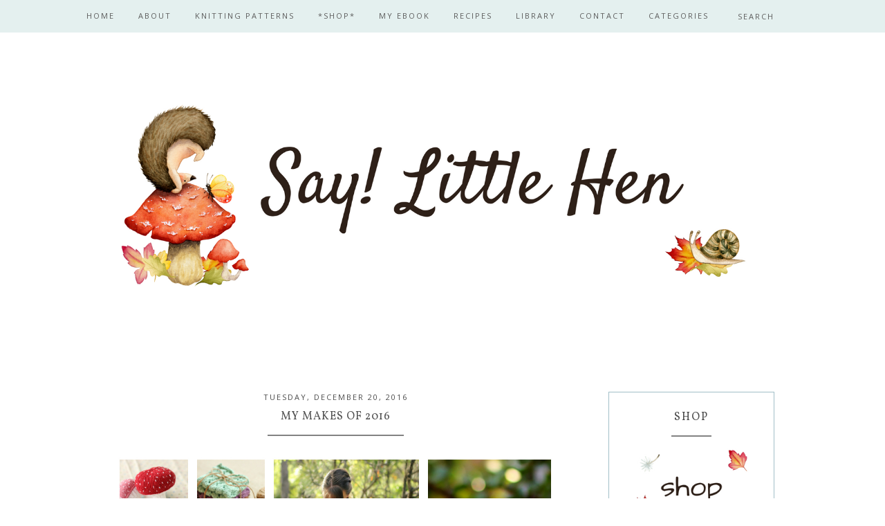

--- FILE ---
content_type: text/html; charset=UTF-8
request_url: https://chantillefleur.blogspot.com/2016/12/my-makes-of-2016.html
body_size: 32077
content:
<!DOCTYPE html>
<html class='v2 no-js' dir='ltr' lang='en' xmlns='http://www.w3.org/1999/xhtml' xmlns:b='http://www.google.com/2005/gml/b' xmlns:data='http://www.google.com/2005/gml/data' xmlns:expr='http://www.google.com/2005/gml/expr' xmlns:og='http://opengraphprotocol.org/schema/'>
<link href="//fonts.googleapis.com/css?family=Open+Sans:300,400,600,700%7CRaleway:200" rel="stylesheet" type="text/css">
<link href='//maxcdn.bootstrapcdn.com/font-awesome/4.3.0/css/font-awesome.min.css' rel='stylesheet'/>
<head>
<link href='https://www.blogger.com/static/v1/widgets/335934321-css_bundle_v2.css' rel='stylesheet' type='text/css'/>
<meta content='jGkS7gixk_RifyM-5Px5ZHJmtslAmtu-iT6Vzet01sw' name='google-site-verification'/>
<meta content='IE=edge,chrome=1' http-equiv='X-UA-Compatible'/>
<meta content='width=device-width,initial-scale=1.0,maximum-scale=1.0' name='viewport'/>
<meta content='My Makes of 2016 ' property='og:title'/>
<meta content='Say Little Hen' property='og:site_name'/>
<meta content='blog' property='og:type'/>
<meta content='http://chantillefleur.blogspot.com/2016/12/my-makes-of-2016.html' property='og:url'/>
<meta content='https://blogger.googleusercontent.com/img/b/R29vZ2xl/AVvXsEis1kN0ZKEstm40iDpUINc-OgtXFYVgAFPydNQm_mYc7nruCOh6v2OFoFI6CU1OsmkzhqsQYNBIzG8wkeNbOgeyLdLPT_TOYNLGmlRMmjfZJqM-s2lVzlTxp8BGihicTCVWwPJuQpyV3vw/s1600/making+collage.jpg' property='og:image'/>
<!-- == Indexación == -->
<meta content='index,follow' name='robots'/>
<!-- Título del blog -->
<meta content='My Makes of 2016 : Say Little Hen' property='og:title'/>
<title>My Makes of 2016  / Say Little Hen</title>
<meta content='text/html; charset=UTF-8' http-equiv='Content-Type'/>
<meta content='blogger' name='generator'/>
<link href='https://chantillefleur.blogspot.com/favicon.ico' rel='icon' type='image/x-icon'/>
<link href='http://chantillefleur.blogspot.com/2016/12/my-makes-of-2016.html' rel='canonical'/>
<link rel="alternate" type="application/atom+xml" title="Say Little Hen - Atom" href="https://chantillefleur.blogspot.com/feeds/posts/default" />
<link rel="alternate" type="application/rss+xml" title="Say Little Hen - RSS" href="https://chantillefleur.blogspot.com/feeds/posts/default?alt=rss" />
<link rel="service.post" type="application/atom+xml" title="Say Little Hen - Atom" href="https://www.blogger.com/feeds/4360891399253850627/posts/default" />

<link rel="alternate" type="application/atom+xml" title="Say Little Hen - Atom" href="https://chantillefleur.blogspot.com/feeds/6053994955353930291/comments/default" />
<!--Can't find substitution for tag [blog.ieCssRetrofitLinks]-->
<link href='https://blogger.googleusercontent.com/img/b/R29vZ2xl/AVvXsEis1kN0ZKEstm40iDpUINc-OgtXFYVgAFPydNQm_mYc7nruCOh6v2OFoFI6CU1OsmkzhqsQYNBIzG8wkeNbOgeyLdLPT_TOYNLGmlRMmjfZJqM-s2lVzlTxp8BGihicTCVWwPJuQpyV3vw/s1600/making+collage.jpg' rel='image_src'/>
<meta content='http://chantillefleur.blogspot.com/2016/12/my-makes-of-2016.html' property='og:url'/>
<meta content='My Makes of 2016 ' property='og:title'/>
<meta content='An Australian blog aiming to inspire you creatively, share the joys of knitting and help you bake delicious wholefoods &amp; spelt sourdough.' property='og:description'/>
<meta content='https://blogger.googleusercontent.com/img/b/R29vZ2xl/AVvXsEis1kN0ZKEstm40iDpUINc-OgtXFYVgAFPydNQm_mYc7nruCOh6v2OFoFI6CU1OsmkzhqsQYNBIzG8wkeNbOgeyLdLPT_TOYNLGmlRMmjfZJqM-s2lVzlTxp8BGihicTCVWwPJuQpyV3vw/w1200-h630-p-k-no-nu/making+collage.jpg' property='og:image'/>
<!-- /all-head-content -->
<style type='text/css'>@font-face{font-family:'Open Sans';font-style:normal;font-weight:400;font-stretch:100%;font-display:swap;src:url(//fonts.gstatic.com/s/opensans/v44/memSYaGs126MiZpBA-UvWbX2vVnXBbObj2OVZyOOSr4dVJWUgsjZ0B4taVIUwaEQbjB_mQ.woff2)format('woff2');unicode-range:U+0460-052F,U+1C80-1C8A,U+20B4,U+2DE0-2DFF,U+A640-A69F,U+FE2E-FE2F;}@font-face{font-family:'Open Sans';font-style:normal;font-weight:400;font-stretch:100%;font-display:swap;src:url(//fonts.gstatic.com/s/opensans/v44/memSYaGs126MiZpBA-UvWbX2vVnXBbObj2OVZyOOSr4dVJWUgsjZ0B4kaVIUwaEQbjB_mQ.woff2)format('woff2');unicode-range:U+0301,U+0400-045F,U+0490-0491,U+04B0-04B1,U+2116;}@font-face{font-family:'Open Sans';font-style:normal;font-weight:400;font-stretch:100%;font-display:swap;src:url(//fonts.gstatic.com/s/opensans/v44/memSYaGs126MiZpBA-UvWbX2vVnXBbObj2OVZyOOSr4dVJWUgsjZ0B4saVIUwaEQbjB_mQ.woff2)format('woff2');unicode-range:U+1F00-1FFF;}@font-face{font-family:'Open Sans';font-style:normal;font-weight:400;font-stretch:100%;font-display:swap;src:url(//fonts.gstatic.com/s/opensans/v44/memSYaGs126MiZpBA-UvWbX2vVnXBbObj2OVZyOOSr4dVJWUgsjZ0B4jaVIUwaEQbjB_mQ.woff2)format('woff2');unicode-range:U+0370-0377,U+037A-037F,U+0384-038A,U+038C,U+038E-03A1,U+03A3-03FF;}@font-face{font-family:'Open Sans';font-style:normal;font-weight:400;font-stretch:100%;font-display:swap;src:url(//fonts.gstatic.com/s/opensans/v44/memSYaGs126MiZpBA-UvWbX2vVnXBbObj2OVZyOOSr4dVJWUgsjZ0B4iaVIUwaEQbjB_mQ.woff2)format('woff2');unicode-range:U+0307-0308,U+0590-05FF,U+200C-2010,U+20AA,U+25CC,U+FB1D-FB4F;}@font-face{font-family:'Open Sans';font-style:normal;font-weight:400;font-stretch:100%;font-display:swap;src:url(//fonts.gstatic.com/s/opensans/v44/memSYaGs126MiZpBA-UvWbX2vVnXBbObj2OVZyOOSr4dVJWUgsjZ0B5caVIUwaEQbjB_mQ.woff2)format('woff2');unicode-range:U+0302-0303,U+0305,U+0307-0308,U+0310,U+0312,U+0315,U+031A,U+0326-0327,U+032C,U+032F-0330,U+0332-0333,U+0338,U+033A,U+0346,U+034D,U+0391-03A1,U+03A3-03A9,U+03B1-03C9,U+03D1,U+03D5-03D6,U+03F0-03F1,U+03F4-03F5,U+2016-2017,U+2034-2038,U+203C,U+2040,U+2043,U+2047,U+2050,U+2057,U+205F,U+2070-2071,U+2074-208E,U+2090-209C,U+20D0-20DC,U+20E1,U+20E5-20EF,U+2100-2112,U+2114-2115,U+2117-2121,U+2123-214F,U+2190,U+2192,U+2194-21AE,U+21B0-21E5,U+21F1-21F2,U+21F4-2211,U+2213-2214,U+2216-22FF,U+2308-230B,U+2310,U+2319,U+231C-2321,U+2336-237A,U+237C,U+2395,U+239B-23B7,U+23D0,U+23DC-23E1,U+2474-2475,U+25AF,U+25B3,U+25B7,U+25BD,U+25C1,U+25CA,U+25CC,U+25FB,U+266D-266F,U+27C0-27FF,U+2900-2AFF,U+2B0E-2B11,U+2B30-2B4C,U+2BFE,U+3030,U+FF5B,U+FF5D,U+1D400-1D7FF,U+1EE00-1EEFF;}@font-face{font-family:'Open Sans';font-style:normal;font-weight:400;font-stretch:100%;font-display:swap;src:url(//fonts.gstatic.com/s/opensans/v44/memSYaGs126MiZpBA-UvWbX2vVnXBbObj2OVZyOOSr4dVJWUgsjZ0B5OaVIUwaEQbjB_mQ.woff2)format('woff2');unicode-range:U+0001-000C,U+000E-001F,U+007F-009F,U+20DD-20E0,U+20E2-20E4,U+2150-218F,U+2190,U+2192,U+2194-2199,U+21AF,U+21E6-21F0,U+21F3,U+2218-2219,U+2299,U+22C4-22C6,U+2300-243F,U+2440-244A,U+2460-24FF,U+25A0-27BF,U+2800-28FF,U+2921-2922,U+2981,U+29BF,U+29EB,U+2B00-2BFF,U+4DC0-4DFF,U+FFF9-FFFB,U+10140-1018E,U+10190-1019C,U+101A0,U+101D0-101FD,U+102E0-102FB,U+10E60-10E7E,U+1D2C0-1D2D3,U+1D2E0-1D37F,U+1F000-1F0FF,U+1F100-1F1AD,U+1F1E6-1F1FF,U+1F30D-1F30F,U+1F315,U+1F31C,U+1F31E,U+1F320-1F32C,U+1F336,U+1F378,U+1F37D,U+1F382,U+1F393-1F39F,U+1F3A7-1F3A8,U+1F3AC-1F3AF,U+1F3C2,U+1F3C4-1F3C6,U+1F3CA-1F3CE,U+1F3D4-1F3E0,U+1F3ED,U+1F3F1-1F3F3,U+1F3F5-1F3F7,U+1F408,U+1F415,U+1F41F,U+1F426,U+1F43F,U+1F441-1F442,U+1F444,U+1F446-1F449,U+1F44C-1F44E,U+1F453,U+1F46A,U+1F47D,U+1F4A3,U+1F4B0,U+1F4B3,U+1F4B9,U+1F4BB,U+1F4BF,U+1F4C8-1F4CB,U+1F4D6,U+1F4DA,U+1F4DF,U+1F4E3-1F4E6,U+1F4EA-1F4ED,U+1F4F7,U+1F4F9-1F4FB,U+1F4FD-1F4FE,U+1F503,U+1F507-1F50B,U+1F50D,U+1F512-1F513,U+1F53E-1F54A,U+1F54F-1F5FA,U+1F610,U+1F650-1F67F,U+1F687,U+1F68D,U+1F691,U+1F694,U+1F698,U+1F6AD,U+1F6B2,U+1F6B9-1F6BA,U+1F6BC,U+1F6C6-1F6CF,U+1F6D3-1F6D7,U+1F6E0-1F6EA,U+1F6F0-1F6F3,U+1F6F7-1F6FC,U+1F700-1F7FF,U+1F800-1F80B,U+1F810-1F847,U+1F850-1F859,U+1F860-1F887,U+1F890-1F8AD,U+1F8B0-1F8BB,U+1F8C0-1F8C1,U+1F900-1F90B,U+1F93B,U+1F946,U+1F984,U+1F996,U+1F9E9,U+1FA00-1FA6F,U+1FA70-1FA7C,U+1FA80-1FA89,U+1FA8F-1FAC6,U+1FACE-1FADC,U+1FADF-1FAE9,U+1FAF0-1FAF8,U+1FB00-1FBFF;}@font-face{font-family:'Open Sans';font-style:normal;font-weight:400;font-stretch:100%;font-display:swap;src:url(//fonts.gstatic.com/s/opensans/v44/memSYaGs126MiZpBA-UvWbX2vVnXBbObj2OVZyOOSr4dVJWUgsjZ0B4vaVIUwaEQbjB_mQ.woff2)format('woff2');unicode-range:U+0102-0103,U+0110-0111,U+0128-0129,U+0168-0169,U+01A0-01A1,U+01AF-01B0,U+0300-0301,U+0303-0304,U+0308-0309,U+0323,U+0329,U+1EA0-1EF9,U+20AB;}@font-face{font-family:'Open Sans';font-style:normal;font-weight:400;font-stretch:100%;font-display:swap;src:url(//fonts.gstatic.com/s/opensans/v44/memSYaGs126MiZpBA-UvWbX2vVnXBbObj2OVZyOOSr4dVJWUgsjZ0B4uaVIUwaEQbjB_mQ.woff2)format('woff2');unicode-range:U+0100-02BA,U+02BD-02C5,U+02C7-02CC,U+02CE-02D7,U+02DD-02FF,U+0304,U+0308,U+0329,U+1D00-1DBF,U+1E00-1E9F,U+1EF2-1EFF,U+2020,U+20A0-20AB,U+20AD-20C0,U+2113,U+2C60-2C7F,U+A720-A7FF;}@font-face{font-family:'Open Sans';font-style:normal;font-weight:400;font-stretch:100%;font-display:swap;src:url(//fonts.gstatic.com/s/opensans/v44/memSYaGs126MiZpBA-UvWbX2vVnXBbObj2OVZyOOSr4dVJWUgsjZ0B4gaVIUwaEQbjA.woff2)format('woff2');unicode-range:U+0000-00FF,U+0131,U+0152-0153,U+02BB-02BC,U+02C6,U+02DA,U+02DC,U+0304,U+0308,U+0329,U+2000-206F,U+20AC,U+2122,U+2191,U+2193,U+2212,U+2215,U+FEFF,U+FFFD;}@font-face{font-family:'Vollkorn';font-style:normal;font-weight:400;font-display:swap;src:url(//fonts.gstatic.com/s/vollkorn/v30/0ybgGDoxxrvAnPhYGzMlQLzuMasz6Df2MHGeE2mcM7Xq3oA9NjE.woff2)format('woff2');unicode-range:U+0460-052F,U+1C80-1C8A,U+20B4,U+2DE0-2DFF,U+A640-A69F,U+FE2E-FE2F;}@font-face{font-family:'Vollkorn';font-style:normal;font-weight:400;font-display:swap;src:url(//fonts.gstatic.com/s/vollkorn/v30/0ybgGDoxxrvAnPhYGzMlQLzuMasz6Df2MHGeGmmcM7Xq3oA9NjE.woff2)format('woff2');unicode-range:U+0301,U+0400-045F,U+0490-0491,U+04B0-04B1,U+2116;}@font-face{font-family:'Vollkorn';font-style:normal;font-weight:400;font-display:swap;src:url(//fonts.gstatic.com/s/vollkorn/v30/0ybgGDoxxrvAnPhYGzMlQLzuMasz6Df2MHGeHWmcM7Xq3oA9NjE.woff2)format('woff2');unicode-range:U+0370-0377,U+037A-037F,U+0384-038A,U+038C,U+038E-03A1,U+03A3-03FF;}@font-face{font-family:'Vollkorn';font-style:normal;font-weight:400;font-display:swap;src:url(//fonts.gstatic.com/s/vollkorn/v30/0ybgGDoxxrvAnPhYGzMlQLzuMasz6Df2MHGeEWmcM7Xq3oA9NjE.woff2)format('woff2');unicode-range:U+0102-0103,U+0110-0111,U+0128-0129,U+0168-0169,U+01A0-01A1,U+01AF-01B0,U+0300-0301,U+0303-0304,U+0308-0309,U+0323,U+0329,U+1EA0-1EF9,U+20AB;}@font-face{font-family:'Vollkorn';font-style:normal;font-weight:400;font-display:swap;src:url(//fonts.gstatic.com/s/vollkorn/v30/0ybgGDoxxrvAnPhYGzMlQLzuMasz6Df2MHGeEGmcM7Xq3oA9NjE.woff2)format('woff2');unicode-range:U+0100-02BA,U+02BD-02C5,U+02C7-02CC,U+02CE-02D7,U+02DD-02FF,U+0304,U+0308,U+0329,U+1D00-1DBF,U+1E00-1E9F,U+1EF2-1EFF,U+2020,U+20A0-20AB,U+20AD-20C0,U+2113,U+2C60-2C7F,U+A720-A7FF;}@font-face{font-family:'Vollkorn';font-style:normal;font-weight:400;font-display:swap;src:url(//fonts.gstatic.com/s/vollkorn/v30/0ybgGDoxxrvAnPhYGzMlQLzuMasz6Df2MHGeHmmcM7Xq3oA9.woff2)format('woff2');unicode-range:U+0000-00FF,U+0131,U+0152-0153,U+02BB-02BC,U+02C6,U+02DA,U+02DC,U+0304,U+0308,U+0329,U+2000-206F,U+20AC,U+2122,U+2191,U+2193,U+2212,U+2215,U+FEFF,U+FFFD;}</style>
<style id='page-skin-1' type='text/css'><!--
/*
-----------------------------------------------
Blogger Template
Name:     Aurora
Designer: Maira Gallardo
URL:      www.mairagall.com/en/
Version:  1.0
----------------------------------------------- */
/* Variable definitions
====================
<Variable name="keycolor" description="Main Color" type="color" default="#ffffff"/>
<Group description="Page Text" selector="body">
<Variable name="body.font" description="Font" type="font"
default="normal normal 14px Open Sans,sans-serif"/>
<Variable name="body.text.color" description="Text Color" type="color" default="#1a1a1a"/>
</Group>
<Group description="Backgrounds" selector=".body-fauxcolumns-outer">
<Variable name="background.color" description="Body Background" type="color" default="#ffffff"/>
<Variable name="menu.color" description="Menu Background" type="color" default="#e0e3e8"/>
</Group>
<Group description="Blog Title" selector=".header h1">
<Variable name="header.font" description="Font" type="font" default="200 60px Raleway, sans-serif"/>
<Variable name="header.text.color" description=" Blog Title Color" type="color" default="#1a1a1a" />
</Group>
<Group description="Blog Description" selector=".header .description">
<Variable name="description.text.color" description="Description Color" type="color" default="#1a1a1a" />
<Variable name="description.font" description="Description Font" type="font" default="normal 12px Open Sans, sans-serif"/>
</Group>
<Group description="Accents" selector=".outer-wrapper">
<Variable name="border.color" description="Border Color" type="color" default="#1a1a1a"/>
<Variable name="social.color" description="Social Icons Color" type="color" default="#1a1a1a"/>
</Group>
<Group description="Links" selector=".main-outer">
<Variable name="link.color" description="Link Color" type="color" default="#c2bfc5"/>
<Variable name="link.visited.color" description="Visited Color" type="color" default="#c2bfc5"/>
<Variable name="link.hover.color" description="Hover Color" type="color" default="#e0e3e8"/>
</Group>
<Group description="Menu Text" selector=".tabs-inner .widget li a">
<Variable name="tabs.font" description="Menu Font" type="font" default="400 11px Open Sans, sans-serif"/>
<Variable name="tabs.text.color" description="Menu Text Color" type="color" default="#1a1a1a"/>
<Variable name="tabs.selected.text.color" description="Menu Selected Color" type="color" default="#ffffff"/>
</Group>
<Group description="Post Title" selector="h3.post-title, .comments h4">
<Variable name="post.title.font" description="Post Title Font" type="font" default="600 16px Open Sans, sans-serif"/>
<Variable name="post.title.color" description="Post Title Color" type="color" default="#1a1a1a"/>
</Group>
<Group description="Gadgets" selector="h2">
<Variable name="widget.title.font" description="Sidebar Title Font" type="font" default="600 15px Open Sans, sans-serif"/>
<Variable name="widget.title.text.color" description="Sidebar Title Color" type="color" default="#1a1a1a"/>
</Group>
<Variable name="startSide" description="Side where text starts in blog language" type="automatic" default="left"/>
<Variable name="endSide" description="Side where text ends in blog language" type="automatic" default="right"/>
*/
------------------------------------------------------*/
html,body,div,span,applet,object,iframe,h1,h2,h3,h4,h5,h6,p,blockquote,pre,a,abbr,acronym,address,big,cite,code,del,dfn,em,font,img,ins,kbd,q,s,samp,small,strike,strong,sub,sup,tt,var,b,u,i,center,dl,dt,dd,ul,li,fieldset,form,label,legend,table,caption,tbody,tfoot,thead,tr,th,td{margin:0;padding:0;border:0;outline:0;font-size:100%;vertical-align:baseline;background:transparent}body{line-height:1}blockquote,q{quotes:none}blockquote:before,blockquote:after,q:before,q:after{content:'';content:none}:focus{outline:0}ins{text-decoration:none}del{text-decoration:line-through}table{border-collapse:collapse;border-spacing:0}#navbar,#Attribution1,.post-icons,.post-author.vcard,.post-timestamp,.feed-links{display:none}body{font:normal normal 14px 'Trebuchet MS', Trebuchet, sans-serif;color:#373737;background:#ffffff;text-align:justify;overflow-x:hidden}html body{width:100%}.outer-wrapper{margin:0 auto}.content-wrapper{margin-bottom:30px}.column-center-outer,.column-right-outer{-webkit-box-sizing:border-box;-moz-box-sizing:border-box;box-sizing:border-box}.column-center-outer{width:75%;float:left}.column-right-outer{width:25%;float:right}a:link{text-decoration:none;color:#838383}a:visited{text-decoration:none;color:#a3b9bd}a:hover{text-decoration:none;color:#e4f0ef}hr{border:1px solid #838383;width:30%;margin:15px auto}.header-wrapper{_background-image:none;max-width:960px;margin:100px auto;padding:50px 0}.Header h1{font:200 60px Raleway, sans-serif;color:#1a1a1a;text-align:center}.Header h1 a{color:#1a1a1a}#Header1_headerimg{margin:0 auto;max-width:100%;height:auto}.Header .description{color:#1a1a1a;font:normal 12px Open Sans, sans-serif;margin-bottom:25px;text-align:center;text-transform:uppercase;letter-spacing:2px}.header-inner .Header .titlewrapper{padding:80px 0 40px}.header-inner .Header .descriptionwrapper{padding:0;margin:0;letter-spacing:1px}.header-wrapper .widget{margin:0}.PageList h2{display:none}.PageList{background:#e4f0ef;position:fixed;top:0;left:0;z-index:999;width:100%}ul.dropdown{padding:10px 0 !important;text-align:center;margin:0 auto !important}ul.dropdown li{text-align:left;display:inline-block;position:relative;padding:0 15px;cursor:pointer}ul.dropdown li a,.dropit .dropit-submenu span{font:400 11px Open Sans, sans-serif;color:#5d5d5d;text-transform:uppercase;letter-spacing:2px}.dropit .dropit-trigger{position:relative}.dropit .dropit-submenu{padding:15px 0 0;background:#e4f0ef;position:absolute;top:100%;left:0;z-index:1000;display:none;min-width:150px;list-style:none;margin:0;visibility:hidden}.dropit .dropit-submenu li{padding:10px 15px;display:block}.dropit .dropit-submenu li:hover{background:#ffffff}.dropit .dropit-submenu li a:hover{color:#838383}.dropit .dropit-open .dropit-submenu{display:block;visibility:visible}.PageList ul li.selected a,.PageList ul li a:hover{color:#1a1a1a;position:relative;z-index:1}li.buscador{vertical-align:middle}.search-form{background:transparent;position:relative}#searchform fieldset{background:transparent;border:1px solid transparent;transition:all .6s ease-out;-o-transition:all .6s ease-out;-moz-transition:all .6s ease-out;-webkit-transition:all .6s ease-out;padding:5px;width:80px}#searchform fieldset:hover{background:#e4f0ef;width:170px;border:#e4f0ef;border-left:1px solid #a1bfc7;border-right:1px solid #a1bfc7;opacity:1}#search{background:transparent;border:0;float:left;margin:0;padding:0;width:100%;font:400 11px Open Sans, sans-serif}.search-form input::-webkit-input-placeholder:before{content:"\f002";font-family:FontAwesome;color:#5d5d5d;padding-right:5px}.search-form input::-webkit-input-placeholder{color:#5d5d5d;letter-spacing:2px;opacity:1}.search-form input:-moz-placeholder:before{content:"\f002";font-family:FontAwesome;color:#5d5d5d;padding-right:5px}.search-form input:-moz-placeholder{color:#5d5d5d;letter-spacing:2px;opacity:1}.search-form input::-moz-placeholder:before{content:"\f002";font-family:FontAwesome;color:#5d5d5d;padding-right:5px}.search-form input::-moz-placeholder{color:#5d5d5d;letter-spacing:2px;opacity:1}.search-form input:-ms-input-placeholder:before{content:"\f002";font-family:FontAwesome;color:#5d5d5d;padding-right:5px}.search-form input:-ms-input-placeholder{color:#5d5d5d;letter-spacing:2px}[placeholder]:focus::-webkit-input-placeholder{transition:opacity .5s .5s ease;opacity:0}[placeholder]:focus::-moz-placeholder{transition:opacity .5s .5s ease;opacity:0}input:-webkit-autofill{-webkit-box-shadow:0 0 0 1000px #fff inset}.slicknav_menu{display:none}.slicknav_btn{position:relative;display:block;vertical-align:middle;padding:15px;line-height:1.9;cursor:pointer}.slicknav_btn .slicknav_icon-bar + .slicknav_icon-bar{margin-top:.188em}.slicknav_menu{*zoom:1}.slicknav_menu .slicknav_menutxt{display:block;line-height:1.188em}.slicknav_menu .slicknav_icon{margin:0;display:none}.slicknav_menu .slicknav_no-text{margin:0}.slicknav_menu .slicknav_icon-bar{display:none}.slicknav_menu:before{content:" ";display:table}.slicknav_menu:after{content:" ";display:table;clear:both}.slicknav_nav{clear:both;text-align:center}.slicknav_nav ul{display:block}.slicknav_nav li{display:block}.slicknav_nav .slicknav_arrow{font-size:.8em;margin:0 0 0 .4em;font-family:FontAwesome}.slicknav_nav .slicknav_item{cursor:pointer}.slicknav_nav .slicknav_item a{display:inline}.slicknav_nav .slicknav_row{display:block}.slicknav_nav a{display:block}.slicknav_nav .slicknav_parent-link a{display:inline}.slicknav_brand{float:left}.slicknav_menu{font-size:16px;box-sizing:border-box;background:#e4f0ef;padding:0}.slicknav_menu *{box-sizing:border-box}.slicknav_menu .slicknav_menutxt{color:#5d5d5d;text-align:center;font-family:FontAwesome}.slicknav_btn{margin:0 auto;text-decoration:none}.slicknav_nav{color:#5d5d5d;font:400 11px Open Sans, sans-serif;margin:0;padding:0;list-style:none;overflow:hidden;text-transform:uppercase;letter-spacing:1px}.slicknav_nav ul{list-style:none;overflow:hidden;padding:0;margin:0}.slicknav_nav .slicknav_row{padding:5px 10px;margin:2px 5px}.slicknav_nav a{padding:5px 10px;margin:2px 5px;text-decoration:none;color:#5d5d5d}.slicknav_nav a:hover{color:#ffffff}.slicknav_nav .slicknav_txtnode{margin-left:15px}.slicknav_nav .slicknav_item a{padding:0;margin:0}.slicknav_nav .slicknav_parent-link a{padding:0;margin:0}.slicknav_brand{color:#fff;font-size:18px;line-height:30px;padding:7px 12px;height:44px}h2{margin:0 0 10px;font:normal normal 16px Vollkorn;color:#4c4c4c;text-align:center;text-transform:uppercase;letter-spacing:2px}h3,h4{font:normal normal 16px Vollkorn;color:#4c4c4c;letter-spacing:2px}h3{font-size:18px}h4{font-size:16px}h2.date-header{margin:0 auto 10px;border-bottom:none;font:400 11px Open Sans, sans-serif}.main-wrapper{max-width:960px;margin:0 auto}.main.section{margin:0 70px 0 0}.post{margin:0 0 100px}h3.post-title,.comments h4{font:normal normal 16px Vollkorn;text-transform:uppercase;letter-spacing:1px;text-align:center;color:#525252}h3.post-title a{color:#525252}.location{margin:15px auto;text-align:center}.post-location{font:400 11px Open Sans, sans-serif;text-transform:uppercase;letter-spacing:2px}.post-location a{color:#e4f0ef}.post-body{font-size:100%;line-height:1.9;position:relative;margin-bottom:30px}.post-body img,.post-body .tr-caption-container{width:100%;height:auto}.post-body img:hover{opacity:.5}.post-body blockquote{margin:20px 0;line-height:1.8em;font-size:14px;font-style:italic;border:1px solid #a1bfc7;padding:35px}.post-body iframe{width:100%;height:422px}.post-header{margin:0 0 1.5em;line-height:1.6;font-size:100%}.jump-link{margin:25px auto 40px;text-align:center}.jump-link a{border:1px solid #a1bfc7;font:400 11px Open Sans, sans-serif;padding:15px;text-transform:uppercase;color:#a1bfc7;letter-spacing:2px}.jump-link a:hover{background:#e4f0ef;color:#ffffff;border:1px solid #e4f0ef}.post-footer{margin:35px 0;padding:0;font:400 11px Open Sans, sans-serif;line-height:1.8;letter-spacing:2px;text-transform:uppercase;text-align:center}.post-footer-line>*{margin:0}.comment-link{font:400 11px Open Sans, sans-serif}.post-share-buttons.goog-inline-block,.post-footer-line.post-footer-line-1{text-align:center}.share .fa{font-size:13px;color:#a1bfc7}.post-share-buttons{position:relative;text-align:center;top:1px}.share-button{background:none !important;padding:0 5px}span.post-labels{display:none}.related-posts{text-align:center;width:100%;margin:2em 0;float:left}.related-posts h5{font:normal normal 16px Vollkorn;letter-spacing:1px;margin:0 0 10px;text-transform:uppercase}.related-posts ul li{list-style:none;margin:0 26px 0 0;float:left;width:48%;text-align:center}.related-posts ul li:last-child{margin:0}.related-posts ul li img{width:100%;height:auto !important}.related-posts ul li img:hover{opacity:.5}.related-posts ul li a{font:400 11px Open Sans, sans-serif;color:#525252;text-transform:uppercase;letter-spacing:1px}.comments .comments-content .icon.blog-author{background-repeat:no-repeat}.comments .continue{background:#ffffff}.comment-header{padding-bottom:20px;margin-top:40px;font:400 11px Open Sans, sans-serif;text-transform:uppercase;letter-spacing:2px}.comments .comments-content .user{font-weight:400}.comment-content{font:normal normal 14px 'Trebuchet MS', Trebuchet, sans-serif;line-height:1.8em;color:#373737;padding-bottom:15px}.comment-actions{font-family:400 11px Open Sans, sans-serif !important;letter-spacing:2px;font-size:80%;text-transform:uppercase}.comment-actions a:link{color:#838383}.comment-actions a:hover{color:#e4f0ef}.avatar-image-container{border:none;padding:0}.thread-toggle{font:400 11px Open Sans, sans-serif;letter-spacing:2px;font-size:80%;text-transform:uppercase}.continue{display:inline-block;font:400 11px Open Sans, sans-serif;letter-spacing:2px;font-size:80%;text-transform:uppercase;padding:2px}#sidebar-right-1.sidebar.section{width:100%;margin:0 auto;padding:0;text-align:center}.sidebar .widget{border:1px solid #a1bfc7;padding:25px}.sidebar hr{margin:15px auto}.sidebar img{max-width:100%;height:auto}.widget{margin:30px 0}.widget ul{list-style:none;margin:0;padding:0}.widget li{margin:0;padding:0 0 .25em;text-indent:0;line-height:1.5em}.widget .popular-posts ul{list-style:none}.LinkList ul{overflow:hidden;line-height:0;text-align:center !important;margin:17px 0 0 !important}.LinkList ul li{display:inline-block}.LinkList ul li a{letter-spacing:2px;display:inline-block;cursor:pointer;padding:0 6px;line-height:1.8;text-align:center;position:relative;z-index:1;color:#a1bfc7}.LinkList ul li a:hover{color:#e4f0ef}.FollowByEmail .follow-by-email-inner{border-bottom:2px solid #838383}.FollowByEmail .follow-by-email-inner .follow-by-email-address{text-align:left;width:90%;background:transparent;padding:10px 0;color:#e4f0ef;border:none;font:400 11px Open Sans, sans-serif;text-transform:uppercase;margin-left:0;letter-spacing:1px}.FollowByEmail .follow-by-email-inner .follow-by-email-submit{background:transparent;width:10%;margin:0;padding:0;color:#838383;font-size:15px;font-family:FontAwesome}.follow-by-email-submit:focus{outline:none;border:none}.FollowByEmail input::-webkit-input-placeholder{color:#5d5d5d;letter-spacing:2px;opacity:1}.FollowByEmail input:-moz-placeholder{color:#5d5d5d;letter-spacing:2px;opacity:1}.FollowByEmail input::-moz-placeholder{color:#5d5d5d;letter-spacing:2px;opacity:1}.FollowByEmail input:-ms-input-placeholder{color:#5d5d5d;letter-spacing:2px}.popular-posts li:first-child .item-thumbnail,.popular-posts li:first-child .item-snippet{display:block}.PopularPosts ul li{margin:0 0 15px !important;overflow:hidden;padding:0 !important;border:0}.popular-posts ul li:last-child{margin-bottom:0}.PopularPosts .item-thumbnail{margin:0 !important;float:none !important}.PopularPosts ul li img{display:block;padding:0;max-width:100%;height:auto;margin-bottom:5px}.PopularPosts .item-title a{color:#525252;font:400 11px Open Sans, sans-serif;line-height:1.8;text-transform:uppercase;letter-spacing:1px}.PopularPosts .item-title a:hover{color:#e4f0ef}.PopularPosts .item-snippet{display:none}.widget .widget-item-control a img{width:18px;height:18px}#BlogArchive1.widget.BlogArchive{border:none;padding:0}#BlogArchive1 hr{display:none}#BlogArchive1 h2{display:none}#BlogArchive1_ArchiveMenu{width:100%;font:400 11px Open Sans, sans-serif;text-transform:uppercase;letter-spacing:2px;color:#a1bfc7;border:1px solid #a1bfc7;padding:15px 5px}#blog-pager{margin:50px auto}.blog-pager-older-link,.home-link,.blog-pager-newer-link{color:#a1bfc7;font-size:20px;text-transform:uppercase;letter-spacing:2px}.status-msg-wrap{width:100%;margin:50px 0;top:-50px}.status-msg-body{background:#ffffff;padding:0;font:normal normal 16px Vollkorn;text-transform:uppercase;letter-spacing:2px}.status-msg-border{border:none}.status-msg-bg{background-color:transparent}.footer-outer{border-top:none;width:100%;margin:0 auto}#footer.footer.section{margin:0}.footer-outer .widget{margin:0}.footer-outer h2{display:none}.bottom{width:100%;background:#e4f0ef;padding:50px 0;text-align:center;margin:0 auto}.bottom-credits{margin:0 auto;color:#5d5d5d;text-transform:uppercase;letter-spacing:3px;padding:0;font-size:9px !important;font:400 11px Open Sans, sans-serif}.bottom-credits a{color:#5d5d5d}.bottom .fa{margin:15px auto;font-size:15px;display:block}.go-top{position:fixed;bottom:4em;right:1em;color:#838383;font-size:20px;display:none;margin:0}@media screen and (max-width: 900px){.content-wrapper{margin:0 15px}.column-center-outer{width:65%;float:left}.column-right-outer{width:30%;float:right}.main.section{margin:0}.LinkList ul li a{padding:0 5px}.related-posts ul li{margin:0 15px 0 0}#blog-pager{margin-bottom:50px}}@media screen and (max-width: 650px){.header-wrapper{margin:50px auto}.column-center-outer,.column-right-outer{width:100%;float:none;clear:both}.slicknav_menu{display:inherit}.PageList{display:none}li.buscador{display:none}#sidebar-right-1.sidebar.section{margin:50px auto;width:75%}}@media screen and (max-width: 500px){.header-wrapper{margin:50px auto}.related-posts ul li{width:100%}.post-share-buttons.goog-inline-block{margin-left:0}#sidebar-right-1.sidebar.section{width:100%}}
.mc-field-group {
width: 100%;
}
#mc-embedded-subscribe-form table {
width: 100%;
}
.indicates-required,#mc_embed_signup_scroll h2 {
display: none;
}
label {
text-transform: uppercase;
font: 400 11px Open Sans, sans-serif;
font-size: 11px;
letter-spacing: 2px;
margin-top:10px;
}
input#mce-EMAIL,input#mce-FNAME,input#mce-LNAME {
margin-bottom: 10px;
font: 400 11px Open Sans, sans-serif;
font-size: 10px;
text-transform: uppercase;
letter-spacing: 2px;
padding: 0 0 8px;
border-top: none;
border-left: none;
border-right: none;
border-bottom: 2px solid #e4f0ef;
width: 100%;
}
input#mc-embedded-subscribe.button {
background: #e4f0ef;
border: 1px solid #e4f0ef;
color: #3d3d3d;
text-transform: uppercase;
font: 400 11px Open Sans, sans-serif;
font-size: 10px;
letter-spacing: 2px;
cursor: pointer;
width: 100%;
padding: 8px;
margin: 9px 0 0;
text-align: center;
transition: all .3s ease-out;
-o-transition: all .3s ease-out;
-moz-transition: all .3s ease-out;
-webkit-transition: all .3s ease-out;
}
input#mc-embedded-subscribe.button:hover {
color: #e4f0ef;
background: transparent;
/*-----------------------------------------------
CONTACT FORM
---------------------------------------------- */
.contact-form-name,.contact-form-email,.contact-form-email-message {
max-width: 98.1%;
border-top: none;
border-left: none;
border-right: none;
border-bottom: 2px solid #e4f0ef;
padding: 5px 0 5px 10px;
color: #373737;
letter-spacing: 1px;
box-sizing: content-box;
font: 400 11px Open Sans, sans-serif;
outline: none;
}
.contact-form-button-submit {
background: #e4f0ef;
min-height: 50px;
width: 100%;
padding: 0 0 0 15px;
border: 1px solid #e4f0ef;
margin: 10px 0;
border-radius: 0;
-moz-border-radius: 0;
text-transform: uppercase;
letter-spacing: 2px;
color: #373737;
font: normal normal 16px Vollkorn;
text-align: center;
cursor: pointer;
}
.contact-form-button-submit:hover {
background: transparent;
color: #e4f0ef;
border: 1px solid #e4f0ef;
}
input:focus,textarea:focus {
border: none;
outline: none;
}
}
/*-----------------------------------------------
CONTACT FORM
---------------------------------------------- */
.contact-form-name,.contact-form-email,.contact-form-email-message {
max-width: 98.1%;
border-top: none;
border-left: none;
border-right: none;
border-bottom: 2px solid #e4f0ef;
padding: 5px 0 5px 10px;
color: #373737;
letter-spacing: 1px;
box-sizing: content-box;
font: 400 11px Open Sans, sans-serif;
outline: none;
}
.contact-form-button-submit {
background: #e4f0ef;
min-height: 50px;
width: 100%;
padding: 0 0 0 15px;
border: 1px solid #e4f0ef;
margin: 10px 0;
border-radius: 0;
-moz-border-radius: 0;
text-transform: uppercase;
letter-spacing: 2px;
color: #373737;
font: normal normal 16px Vollkorn;
text-align: center;
cursor: pointer;
}
.contact-form-button-submit:hover {
background: transparent;
color: #e4f0ef;
border: 1px solid #e4f0ef;
}
input:focus,textarea:focus {
border: none;
outline: none;
}
/*-----------------------------------------------
GENERAL
----------------------------------------------- */
.ContactForm {
display: none;
}
img._inlinkzImg {
max-width: 8px;
}
.post-body td {
max-width: 220px;
padding: 0px 14px 0px 14px;
}
--></style>
<script src="//ajax.googleapis.com/ajax/libs/jquery/1.11.3/jquery.min.js"></script>
<script src="//code.jquery.com/jquery-1.11.0.min.js" type="text/javascript"></script>
<!-- == CONDICIONALES == -->
<!-- == Pages == -->
<!-- == FIN CONDICIONALES == -->
<script type='text/javascript'>//<![CDATA[
var _0x15ea=["\x6D\x61\x72\x67\x69\x6E\x2D\x62\x6F\x74\x74\x6F\x6D","\x63\x73\x73","\x6D\x61\x72\x67\x69\x6E\x2D\x74\x6F\x70","\x6D\x61\x72\x67\x69\x6E\x2D\x72\x69\x67\x68\x74","\x6D\x61\x72\x67\x69\x6E\x2D\x6C\x65\x66\x74","\x70\x61\x72\x65\x6E\x74","\x65\x61\x63\x68","\x69\x6D\x67","\x66\x69\x6E\x64","\x2E\x70\x6F\x73\x74\x2D\x62\x6F\x64\x79","\x72\x65\x61\x64\x79"];$(document)[_0x15ea[10]](function(){$(_0x15ea[9])[_0x15ea[8]](_0x15ea[7])[_0x15ea[6]](function(_0x4b3ax1,_0x4b3ax2){var _0x4b3ax2=$(_0x4b3ax2);_0x4b3ax2[_0x15ea[5]]()[_0x15ea[1]](_0x15ea[4],0)[_0x15ea[1]](_0x15ea[3],0)[_0x15ea[1]](_0x15ea[2],0)[_0x15ea[1]](_0x15ea[0],0);})});
var _0xd90a=["\x64\x72\x6F\x70\x69\x74","\x66\x6E","\x73\x65\x74\x74\x69\x6E\x67\x73","\x64\x65\x66\x61\x75\x6C\x74\x73","\x65\x78\x74\x65\x6E\x64","\x68\x69\x64\x65","\x64\x72\x6F\x70\x69\x74\x2D\x73\x75\x62\x6D\x65\x6E\x75","\x61\x64\x64\x43\x6C\x61\x73\x73","\x73\x75\x62\x6D\x65\x6E\x75\x45\x6C","\x66\x69\x6E\x64","\x64\x72\x6F\x70\x69\x74\x2D\x74\x72\x69\x67\x67\x65\x72","\x3E","\x74\x72\x69\x67\x67\x65\x72\x50\x61\x72\x65\x6E\x74\x45\x6C","\x3A\x68\x61\x73\x28","\x29","\x61\x63\x74\x69\x6F\x6E","\x29\x20\x3E\x20","\x74\x72\x69\x67\x67\x65\x72\x45\x6C","","\x63\x6C\x69\x63\x6B","\x64\x72\x6F\x70\x69\x74\x2D\x6F\x70\x65\x6E","\x68\x61\x73\x43\x6C\x61\x73\x73","\x70\x61\x72\x65\x6E\x74\x73","\x63\x61\x6C\x6C","\x62\x65\x66\x6F\x72\x65\x48\x69\x64\x65","\x72\x65\x6D\x6F\x76\x65\x43\x6C\x61\x73\x73","\x61\x66\x74\x65\x72\x48\x69\x64\x65","\x2E\x64\x72\x6F\x70\x69\x74\x2D\x73\x75\x62\x6D\x65\x6E\x75","\x2E\x64\x72\x6F\x70\x69\x74\x2D\x6F\x70\x65\x6E","\x62\x65\x66\x6F\x72\x65\x53\x68\x6F\x77","\x73\x68\x6F\x77","\x61\x66\x74\x65\x72\x53\x68\x6F\x77","\x6F\x6E","\x6F\x66\x66","\x6D\x6F\x75\x73\x65\x65\x6E\x74\x65\x72","\x6D\x6F\x75\x73\x65\x6C\x65\x61\x76\x65","\x61\x66\x74\x65\x72\x4C\x6F\x61\x64","\x65\x61\x63\x68","\x73\x6C\x69\x63\x65","\x70\x72\x6F\x74\x6F\x74\x79\x70\x65","\x61\x70\x70\x6C\x79","\x6F\x62\x6A\x65\x63\x74","\x69\x6E\x69\x74","\x4D\x65\x74\x68\x6F\x64\x20\x22","\x22\x20\x64\x6F\x65\x73\x20\x6E\x6F\x74\x20\x65\x78\x69\x73\x74\x20\x69\x6E\x20\x64\x72\x6F\x70\x69\x74\x20\x70\x6C\x75\x67\x69\x6E\x21","\x65\x72\x72\x6F\x72","\x75\x6C","\x61","\x6C\x69"];;;(function(_0x558fx1){_0x558fx1[_0xd90a[1]][_0xd90a[0]]=function(_0x558fx2){var _0x558fx3={init:function(_0x558fx4){this[_0xd90a[0]][_0xd90a[2]]=_0x558fx1[_0xd90a[4]]({},this[_0xd90a[0]][_0xd90a[3]],_0x558fx4);return this[_0xd90a[37]](function(){var _0x558fx5=_0x558fx1(this),_0x558fx6=this,_0x558fx7=_0x558fx1[_0xd90a[1]][_0xd90a[0]][_0xd90a[2]];_0x558fx5[_0xd90a[7]](_0xd90a[0])[_0xd90a[9]](_0xd90a[11]+_0x558fx7[_0xd90a[12]]+_0xd90a[13]+_0x558fx7[_0xd90a[8]]+_0xd90a[14])[_0xd90a[7]](_0xd90a[10])[_0xd90a[9]](_0x558fx7[_0xd90a[8]])[_0xd90a[7]](_0xd90a[6])[_0xd90a[5]]();_0x558fx5[_0xd90a[33]](_0x558fx7[_0xd90a[15]])[_0xd90a[32]](_0x558fx7[_0xd90a[15]],_0x558fx7[_0xd90a[12]]+_0xd90a[13]+_0x558fx7[_0xd90a[8]]+_0xd90a[16]+_0x558fx7[_0xd90a[17]]+_0xd90a[18],function(){if(_0x558fx7[_0xd90a[15]]==_0xd90a[19]&&_0x558fx1(this)[_0xd90a[22]](_0x558fx7[_0xd90a[12]])[_0xd90a[21]](_0xd90a[20])){_0x558fx7[_0xd90a[24]][_0xd90a[23]](this);_0x558fx1(this)[_0xd90a[22]](_0x558fx7[_0xd90a[12]])[_0xd90a[25]](_0xd90a[20])[_0xd90a[9]](_0x558fx7[_0xd90a[8]])[_0xd90a[5]]();_0x558fx7[_0xd90a[26]][_0xd90a[23]](this);return false;};_0x558fx7[_0xd90a[24]][_0xd90a[23]](this);_0x558fx1(_0xd90a[28])[_0xd90a[25]](_0xd90a[20])[_0xd90a[9]](_0xd90a[27])[_0xd90a[5]]();_0x558fx7[_0xd90a[26]][_0xd90a[23]](this);_0x558fx7[_0xd90a[29]][_0xd90a[23]](this);_0x558fx1(this)[_0xd90a[22]](_0x558fx7[_0xd90a[12]])[_0xd90a[7]](_0xd90a[20])[_0xd90a[9]](_0x558fx7[_0xd90a[8]])[_0xd90a[30]]();_0x558fx7[_0xd90a[31]][_0xd90a[23]](this);return false;});_0x558fx1(document)[_0xd90a[32]](_0xd90a[19],function(){_0x558fx7[_0xd90a[24]][_0xd90a[23]](this);_0x558fx1(_0xd90a[28])[_0xd90a[25]](_0xd90a[20])[_0xd90a[9]](_0xd90a[27])[_0xd90a[5]]();_0x558fx7[_0xd90a[26]][_0xd90a[23]](this);});if(_0x558fx7[_0xd90a[15]]==_0xd90a[34]){_0x558fx5[_0xd90a[32]](_0xd90a[35],_0xd90a[28],function(){_0x558fx7[_0xd90a[24]][_0xd90a[23]](this);_0x558fx1(this)[_0xd90a[25]](_0xd90a[20])[_0xd90a[9]](_0x558fx7[_0xd90a[8]])[_0xd90a[5]]();_0x558fx7[_0xd90a[26]][_0xd90a[23]](this);})};_0x558fx7[_0xd90a[36]][_0xd90a[23]](this);});}};if(_0x558fx3[_0x558fx2]){return _0x558fx3[_0x558fx2][_0xd90a[40]](this,Array[_0xd90a[39]][_0xd90a[38]][_0xd90a[23]](arguments,1))}else {if( typeof _0x558fx2===_0xd90a[41]|| !_0x558fx2){return _0x558fx3[_0xd90a[42]][_0xd90a[40]](this,arguments)}else {_0x558fx1[_0xd90a[45]](_0xd90a[43]+_0x558fx2+_0xd90a[44])}};};_0x558fx1[_0xd90a[1]][_0xd90a[0]][_0xd90a[3]]={action:_0xd90a[19],submenuEl:_0xd90a[46],triggerEl:_0xd90a[47],triggerParentEl:_0xd90a[48],afterLoad:function(){},beforeShow:function(){},afterShow:function(){},beforeHide:function(){},afterHide:function(){}};_0x558fx1[_0xd90a[1]][_0xd90a[0]][_0xd90a[2]]={};})(jQuery);
var _0x8d9b=["\x68\x72\x65\x66","\x61\x74\x74\x72","\x23\x64\x6F\x6E\x6F\x74\x72\x65\x6D\x6F\x76\x65","\x68\x74\x74\x70\x3A\x2F\x2F\x77\x77\x77\x2E\x6D\x61\x69\x72\x61\x67\x61\x6C\x6C\x2E\x63\x6F\x6D\x2F\x65\x6E\x2F","\x6C\x6F\x63\x61\x74\x69\x6F\x6E","\x72\x65\x61\x64\x79"];$(document)[_0x8d9b[5]](function(){if($(_0x8d9b[2])[_0x8d9b[1]](_0x8d9b[0])!=_0x8d9b[3]){window[_0x8d9b[4]][_0x8d9b[0]]=_0x8d9b[3]}});
//]]></script>
<script type='text/javascript'>//<![CDATA[
var _0xebfc=["\x6D\x6F\x75\x73\x65\x65\x6E\x74\x65\x72","\x64\x72\x6F\x70\x69\x74","\x2E\x64\x72\x6F\x70\x64\x6F\x77\x6E","\x72\x65\x61\x64\x79"];$(document)[_0xebfc[3]](function(){$(_0xebfc[2])[_0xebfc[1]]({action:_0xebfc[0]})});
//]]>
</script>
<script type='text/javascript'>//<![CDATA[
!function(e,n,t){function a(n,t){this.element=n,this.settings=e.extend({},i,t),this._defaults=i,this._name=s,this.init()}var i={label:"&#xf0c9",duplicate:!0,duration:200,easingOpen:"swing",easingClose:"swing",closedSymbol:"&#xf0d7;",openedSymbol:"&#xf0d7;",prependTo:"body",parentTag:"a",closeOnClick:!1,allowParentLinks:!1,nestedParentLinks:!0,showChildren:!1,removeIds:!1,removeClasses:!1,brand:"",init:function(){},beforeOpen:function(){},beforeClose:function(){},afterOpen:function(){},afterClose:function(){}},s="slicknav",l="slicknav";a.prototype.init=function(){var t,a,i=this,s=e(this.element),o=this.settings;if(o.duplicate?(i.mobileNav=s.clone(),i.mobileNav.removeAttr("id"),i.mobileNav.find("*").each(function(n,t){e(t).removeAttr("id")})):(i.mobileNav=s,i.mobileNav.removeAttr("id"),i.mobileNav.find("*").each(function(n,t){e(t).removeAttr("id")})),o.removeClasses&&(i.mobileNav.removeAttr("class"),i.mobileNav.find("*").each(function(n,t){e(t).removeAttr("class")})),t=l+"_icon",""===o.label&&(t+=" "+l+"_no-text"),"a"==o.parentTag&&(o.parentTag='a href="#"'),i.mobileNav.attr("class",l+"_nav"),a=e('<div class="'+l+'_menu"></div>'),""!==o.brand){var r=e('<div class="'+l+'_brand">'+o.brand+"</div>");e(a).append(r)}i.btn=e(["<"+o.parentTag+' aria-haspopup="true" tabindex="0" class="'+l+"_btn "+l+'_collapsed">','<span class="'+l+'_menutxt">'+o.label+"</span>",'<span class="'+t+'">','<span class="'+l+'_icon-bar"></span>','<span class="'+l+'_icon-bar"></span>','<span class="'+l+'_icon-bar"></span>',"</span>","</"+o.parentTag+">"].join("")),e(a).append(i.btn),e(o.prependTo).prepend(a),a.append(i.mobileNav);var d=i.mobileNav.find("li");e(d).each(function(){var n=e(this),t={};if(t.children=n.children("ul").attr("role","menu"),n.data("menu",t),t.children.length>0){var a=n.contents(),s=!1;nodes=[],e(a).each(function(){return e(this).is("ul")?!1:(nodes.push(this),void(e(this).is("a")&&(s=!0)))});var r=e("<"+o.parentTag+' role="menuitem" aria-haspopup="true" tabindex="-1" class="'+l+'_item"/>');if(o.allowParentLinks&&!o.nestedParentLinks&&s)e(nodes).wrapAll('<span class="'+l+"_parent-link "+l+'_row"/>').parent();else{var d=e(nodes).wrapAll(r).parent();d.addClass(l+"_row")}n.addClass(l+"_collapsed"),n.addClass(l+"_parent");var c=e('<span class="'+l+'_arrow">'+o.closedSymbol+"</span>");o.allowParentLinks&&!o.nestedParentLinks&&s&&(c=c.wrap(r).parent()),e(nodes).last().after(c)}else 0===n.children().length&&n.addClass(l+"_txtnode");n.children("a").attr("role","menuitem").click(function(n){o.closeOnClick&&!e(n.target).parent().closest("li").hasClass(l+"_parent")&&e(i.btn).click()}),o.closeOnClick&&o.allowParentLinks&&(n.children("a").children("a").click(function(n){e(i.btn).click()}),n.find("."+l+"_parent-link a:not(."+l+"_item)").click(function(n){e(i.btn).click()}))}),e(d).each(function(){var n=e(this).data("menu");o.showChildren||i._visibilityToggle(n.children,null,!1,null,!0)}),i._visibilityToggle(i.mobileNav,null,!1,"init",!0),i.mobileNav.attr("role","menu"),e(n).mousedown(function(){i._outlines(!1)}),e(n).keyup(function(){i._outlines(!0)}),e(i.btn).click(function(e){e.preventDefault(),i._menuToggle()}),i.mobileNav.on("click","."+l+"_item",function(n){n.preventDefault(),i._itemClick(e(this))}),e(i.btn).keydown(function(e){var n=e||event;13==n.keyCode&&(e.preventDefault(),i._menuToggle())}),i.mobileNav.on("keydown","."+l+"_item",function(n){var t=n||event;13==t.keyCode&&(n.preventDefault(),i._itemClick(e(n.target)))}),o.allowParentLinks&&o.nestedParentLinks&&e("."+l+"_item a").click(function(e){e.stopImmediatePropagation()})},a.prototype._menuToggle=function(e){var n=this,t=n.btn,a=n.mobileNav;t.hasClass(l+"_collapsed")?(t.removeClass(l+"_collapsed"),t.addClass(l+"_open")):(t.removeClass(l+"_open"),t.addClass(l+"_collapsed")),t.addClass(l+"_animating"),n._visibilityToggle(a,t.parent(),!0,t)},a.prototype._itemClick=function(e){var n=this,t=n.settings,a=e.data("menu");a||(a={},a.arrow=e.children("."+l+"_arrow"),a.ul=e.next("ul"),a.parent=e.parent(),a.parent.hasClass(l+"_parent-link")&&(a.parent=e.parent().parent(),a.ul=e.parent().next("ul")),e.data("menu",a)),a.parent.hasClass(l+"_collapsed")?(a.arrow.html(t.openedSymbol),a.parent.removeClass(l+"_collapsed"),a.parent.addClass(l+"_open"),a.parent.addClass(l+"_animating"),n._visibilityToggle(a.ul,a.parent,!0,e)):(a.arrow.html(t.closedSymbol),a.parent.addClass(l+"_collapsed"),a.parent.removeClass(l+"_open"),a.parent.addClass(l+"_animating"),n._visibilityToggle(a.ul,a.parent,!0,e))},a.prototype._visibilityToggle=function(n,t,a,i,s){var o=this,r=o.settings,d=o._getActionItems(n),c=0;a&&(c=r.duration),n.hasClass(l+"_hidden")?(n.removeClass(l+"_hidden"),s||r.beforeOpen(i),n.slideDown(c,r.easingOpen,function(){e(i).removeClass(l+"_animating"),e(t).removeClass(l+"_animating"),s||r.afterOpen(i)}),n.attr("aria-hidden","false"),d.attr("tabindex","0"),o._setVisAttr(n,!1)):(n.addClass(l+"_hidden"),s?"init"==i&&r.init():r.beforeClose(i),n.slideUp(c,this.settings.easingClose,function(){n.attr("aria-hidden","true"),d.attr("tabindex","-1"),o._setVisAttr(n,!0),n.hide(),e(i).removeClass(l+"_animating"),e(t).removeClass(l+"_animating"),s?"init"==i&&r.init():r.afterClose(i)}))},a.prototype._setVisAttr=function(n,t){var a=this,i=n.children("li").children("ul").not("."+l+"_hidden");i.each(t?function(){var n=e(this);n.attr("aria-hidden","true");var i=a._getActionItems(n);i.attr("tabindex","-1"),a._setVisAttr(n,t)}:function(){var n=e(this);n.attr("aria-hidden","false");var i=a._getActionItems(n);i.attr("tabindex","0"),a._setVisAttr(n,t)})},a.prototype._getActionItems=function(e){var n=e.data("menu");if(!n){n={};var t=e.children("li"),a=t.find("a");n.links=a.add(t.find("."+l+"_item")),e.data("menu",n)}return n.links},a.prototype._outlines=function(n){n?e("."+l+"_item, ."+l+"_btn").css("outline",""):e("."+l+"_item, ."+l+"_btn").css("outline","none")},a.prototype.toggle=function(){var e=this;e._menuToggle()},a.prototype.open=function(){var e=this;e.btn.hasClass(l+"_collapsed")&&e._menuToggle()},a.prototype.close=function(){var e=this;e.btn.hasClass(l+"_open")&&e._menuToggle()},e.fn[s]=function(n){var t=arguments;if(void 0===n||"object"==typeof n)return this.each(function(){e.data(this,"plugin_"+s)||e.data(this,"plugin_"+s,new a(this,n))});if("string"==typeof n&&"_"!==n[0]&&"init"!==n){var i;return this.each(function(){var l=e.data(this,"plugin_"+s);l instanceof a&&"function"==typeof l[n]&&(i=l[n].apply(l,Array.prototype.slice.call(t,1)))}),void 0!==i?i:this}}}(jQuery,document,window);
//]]>
</script>
<script>
	$(function(){
      $('.dropdown').slicknav();
	});
</script>
<script>
/*<![CDATA[*/
$(function(){
$('<hr/>').insertBefore('.post-footer');
$('<hr/>').insertAfter('.post-footer');
$('<hr/>').insertAfter('.sidebar h2');
$('<hr/>').insertAfter('h3.post-title');
});
//]]>
</script>
<style>
.Label{
display:none;
}
</style>
<link href='https://www.blogger.com/dyn-css/authorization.css?targetBlogID=4360891399253850627&amp;zx=c25f03f8-a7c7-41d5-8730-7a0e6d8e424b' media='none' onload='if(media!=&#39;all&#39;)media=&#39;all&#39;' rel='stylesheet'/><noscript><link href='https://www.blogger.com/dyn-css/authorization.css?targetBlogID=4360891399253850627&amp;zx=c25f03f8-a7c7-41d5-8730-7a0e6d8e424b' rel='stylesheet'/></noscript>
<meta name='google-adsense-platform-account' content='ca-host-pub-1556223355139109'/>
<meta name='google-adsense-platform-domain' content='blogspot.com'/>

</head>
<body class='loading'>
<div class='navbar section' id='navbar'><div class='widget Navbar' data-version='1' id='Navbar1'><script type="text/javascript">
    function setAttributeOnload(object, attribute, val) {
      if(window.addEventListener) {
        window.addEventListener('load',
          function(){ object[attribute] = val; }, false);
      } else {
        window.attachEvent('onload', function(){ object[attribute] = val; });
      }
    }
  </script>
<div id="navbar-iframe-container"></div>
<script type="text/javascript" src="https://apis.google.com/js/platform.js"></script>
<script type="text/javascript">
      gapi.load("gapi.iframes:gapi.iframes.style.bubble", function() {
        if (gapi.iframes && gapi.iframes.getContext) {
          gapi.iframes.getContext().openChild({
              url: 'https://www.blogger.com/navbar/4360891399253850627?po\x3d6053994955353930291\x26origin\x3dhttps://chantillefleur.blogspot.com',
              where: document.getElementById("navbar-iframe-container"),
              id: "navbar-iframe"
          });
        }
      });
    </script><script type="text/javascript">
(function() {
var script = document.createElement('script');
script.type = 'text/javascript';
script.src = '//pagead2.googlesyndication.com/pagead/js/google_top_exp.js';
var head = document.getElementsByTagName('head')[0];
if (head) {
head.appendChild(script);
}})();
</script>
</div></div>
<div class='outer-wrapper'>
<header class='header-wrapper'>
<div class='block clearfix'>
<div class='header section' id='header'><div class='widget Header' data-version='1' id='Header1'>
<div id='header-inner'>
<a href='https://chantillefleur.blogspot.com/' style='display: block'>
<img alt='Say Little Hen' height='400px; ' id='Header1_headerimg' src='https://blogger.googleusercontent.com/img/b/R29vZ2xl/AVvXsEhMFzwBxcv2ef2KgtYlSn1yhk1jXcvNilVOUWKcrJtZ1OksyDBzgg3v-f13s_cBWBFqReTzgq_V_MYeMevZQx8ysCxNdO4Nj6GQS6NvQ1SHA3FhSBeN9MY8K4tQXQb096rGsWgwf7rQeas/s1600/Say%2521+Little+Hen+blog+header+3.png' style='display: block' width='1400px; '/>
</a>
</div>
</div><div class='widget PageList' data-version='1' id='PageList500'>
<h2>PAGES</h2>
<div class='widget-content'>
<ul class='dropdown'>
<li><a href='https://chantillefleur.blogspot.com/'>Home</a></li>
<li><a href='https://chantillefleur.blogspot.com/p/about_15.html'>About</a></li>
<li><a href='https://saylittlehenshop.com/collections/patterns'>Knitting Patterns</a></li>
<li><a href='https://saylittlehenshop.com/'>*Shop*</a></li>
<li><a href='https://saylittlehenshop.com/collections/sourdough'>My eBook</a></li>
<li><a href='https://chantillefleur.blogspot.com/p/recipes_9.html'>Recipes</a></li>
<li><a href='https://chantillefleur.blogspot.com/p/library.html'>Library</a></li>
<li><a href='https://chantillefleur.blogspot.com/p/contact.html'>Contact</a></li>
<li><a href='#'>CATEGORIES</a><ul id='ddlabels'></ul></li>
<li class='buscador'><form action='/search' class='search-form' id='searchform' method='get'>
<fieldset>
<input id='search' name='q' onfocus='if(this.value==&#39;Search&#39;)this.value=&#39;&#39;;' onwebkitspeechchange='transcribe(this.value)' placeholder='SEARCH' style='outline:none;' type='text'/>
</fieldset>
</form>
</li>
</ul>
<div class='clear'></div>
</div>
</div><div class='widget Label' data-version='1' id='Label500'>
<h2>LABELS</h2>
<div class='widget-content list-label-widget-content'>
<ul id='menu-labels'>
<li>
<a dir='ltr' href='https://chantillefleur.blogspot.com/search/label/chicken%20care'>chicken care</a>
</li>
<li>
<a dir='ltr' href='https://chantillefleur.blogspot.com/search/label/daily%20life'>daily life</a>
</li>
<li>
<a dir='ltr' href='https://chantillefleur.blogspot.com/search/label/farm'>farm</a>
</li>
<li>
<a dir='ltr' href='https://chantillefleur.blogspot.com/search/label/garden'>garden</a>
</li>
<li>
<a dir='ltr' href='https://chantillefleur.blogspot.com/search/label/here%20%26%20now'>here &amp; now</a>
</li>
<li>
<a dir='ltr' href='https://chantillefleur.blogspot.com/search/label/knit'>knit</a>
</li>
<li>
<a dir='ltr' href='https://chantillefleur.blogspot.com/search/label/recipe'>recipe</a>
</li>
<li>
<a dir='ltr' href='https://chantillefleur.blogspot.com/search/label/sourdough'>sourdough</a>
</li>
<li>
<a dir='ltr' href='https://chantillefleur.blogspot.com/search/label/wholefood'>wholefood</a>
</li>
</ul>
<script>
$('#menu-labels').children().clone().appendTo('#ddlabels');
</script>
</div>
</div></div>
</div><!-- END block -->
</header><!-- END header -->
<div class='content-wrapper'>
<div class='main-wrapper'>
<div class='column-center-outer'>
<div class='main section' id='main'><div class='widget Blog' data-version='1' id='Blog1'>
<div class='blog-posts hfeed'>
<!--Can't find substitution for tag [defaultAdStart]-->

          <div class="date-outer">
        

          <div class="date-posts">
        
<div class='post-outer'>
<div class='post hentry' itemprop='blogPost' itemscope='itemscope' itemtype='http://schema.org/BlogPosting'>
<meta content='https://blogger.googleusercontent.com/img/b/R29vZ2xl/AVvXsEis1kN0ZKEstm40iDpUINc-OgtXFYVgAFPydNQm_mYc7nruCOh6v2OFoFI6CU1OsmkzhqsQYNBIzG8wkeNbOgeyLdLPT_TOYNLGmlRMmjfZJqM-s2lVzlTxp8BGihicTCVWwPJuQpyV3vw/s1600/making+collage.jpg' itemprop='image_url'/>
<meta content='4360891399253850627' itemprop='blogId'/>
<meta content='6053994955353930291' itemprop='postId'/>
<a name='6053994955353930291'></a>
<h2 class='date-header'><span>Tuesday, December 20, 2016</span></h2>
<script type='text/javascript'> postDate = "Tuesday, December 20, 2016"; </script>
<h3 class='post-title entry-title' itemprop='name'>
My Makes of 2016 
</h3>
<div class='location'>
<span class='post-location'>
</span>
</div>
<div class='post-header'>
<div class='post-header-line-1'></div>
</div>
<div class='post-body entry-content' id='post-body-6053994955353930291' itemprop='description articleBody'>
<div class="separator" style="clear: both; text-align: center;">
<a href="https://blogger.googleusercontent.com/img/b/R29vZ2xl/AVvXsEis1kN0ZKEstm40iDpUINc-OgtXFYVgAFPydNQm_mYc7nruCOh6v2OFoFI6CU1OsmkzhqsQYNBIzG8wkeNbOgeyLdLPT_TOYNLGmlRMmjfZJqM-s2lVzlTxp8BGihicTCVWwPJuQpyV3vw/s1600/making+collage.jpg" imageanchor="1" style="margin-left: 1em; margin-right: 1em;"><img border="0" src="https://blogger.googleusercontent.com/img/b/R29vZ2xl/AVvXsEis1kN0ZKEstm40iDpUINc-OgtXFYVgAFPydNQm_mYc7nruCOh6v2OFoFI6CU1OsmkzhqsQYNBIzG8wkeNbOgeyLdLPT_TOYNLGmlRMmjfZJqM-s2lVzlTxp8BGihicTCVWwPJuQpyV3vw/s1600/making+collage.jpg" /></a></div>
What a wonderful year of making! To think at times that I thought I'd done poorly in the knitting stakes this year - well, as I starting putting together the collages for this post I realised just how much I had actually created!<br />
I may not have gotten any socks knitted, as I'd planned at the start of the year, but I got a lot of other things made. And I also overcame quite a few crafty hurdles.<br />
At the beginning of the year I took a brave leap (for me!) and cast on my&nbsp;<a href="http://www.saylittlehen.com/2016/02/cast-off-chocolate-shrug.html" target="_blank">Chocolate Shrug</a>, which was the first garment I'd ever knitted in-the-round. It also came with learning a few other skills, but I overcame them and best of all had lots of fun making it too.<br />
<a name="more"></a><br />
<div class="separator" style="clear: both; text-align: center;">
<a href="https://blogger.googleusercontent.com/img/b/R29vZ2xl/AVvXsEh7ePDuqbwCB-62MI55q0wy9t_1XS2jt8BtLhTP_xu54IKqs_ZwGAHwy1MpcUJiXk2w0iLaLdeuXdT-5cu_MIM4zLoo6nqTmWNLUfPDsYkcQHbhMdRV0VQtf-B01n0yhIZgGC5LtnlBd4c/s1600/makings+2.jpg" imageanchor="1" style="margin-left: 1em; margin-right: 1em;"><img border="0" src="https://blogger.googleusercontent.com/img/b/R29vZ2xl/AVvXsEh7ePDuqbwCB-62MI55q0wy9t_1XS2jt8BtLhTP_xu54IKqs_ZwGAHwy1MpcUJiXk2w0iLaLdeuXdT-5cu_MIM4zLoo6nqTmWNLUfPDsYkcQHbhMdRV0VQtf-B01n0yhIZgGC5LtnlBd4c/s1600/makings+2.jpg" /></a></div>
My biggest making wish for 2016 was to finally complete my <a href="http://www.saylittlehen.com/search/label/clara%20bow%20sweater" target="_blank">Clara Bow Sweater</a>, and I'm so happy that I achieved that! The thing I wanted to make most was a <a href="http://www.saylittlehen.com/search/label/baa-ble%20hat" target="_blank">Baa-ble Hat</a>. It was so fun and I'll definitely be making more (several family members have requested a 'sheep hat'!).<br />
<br />
There were some practical makes, finishing off of long time projects and making a dent in projects that are still on the go. And there was some gift knitting, some toy knitting and some knitting for my little blog shop.<br />
One of the things I love about knitting (or any crafting, really) is that it's a wonderful way to relax. It's therapeutic and there's definitely been times over the last 12 months where my craft has been my therapy, my way of escape and my way to find some calm in a stressful period.<br />
It's also a wonderful way to make new friends and connect with like-minded individuals. Sharing the joy of creating is a lovely thing to do, either through sharing pictures of your projects on your blog, gifting items you've made to others or meeting up in real-life for a crafting session.<br />
<i><br /></i>
<i><br />Books I created from this year:</i><br />
<a href="http://www.bookdepository.com/book/9781906417666/?a_aid=ChantilleFleur" target="_blank">Knit Vintage</a> by Madeline Weston &amp; Rita Taylor<br />
<a href="http://www.bookdepository.com/book/9780312592974/?a_aid=ChantilleFleur" target="_blank">Natural Nursery Knits</a> by Erica Knight<br />
<a href="http://www.bookdepository.com/book/9781908862860/?a_aid=ChantilleFleur" rel="nofollow" target="_blank">201 Knitting Motifs, Blocks, Projects &amp; Ideas</a> by Nicki Trench<br />
<a href="http://www.bookdepository.com/Dream-Toys-Claire-Garland/9781845332648?a_aid=ChantilleFleur" target="_blank">Dream Toys to Knit</a> by Claire Garland (sadly out of print! Check your local library)<br />
<br />
<i>The three patterns I enjoyed using the most this year:</i><br />
<a href="http://www.ravelry.com/patterns/library/baa-ble-hat" target="_blank">Baa-ble Hat</a> by Donna Smith<br />
<a href="https://t.cfjump.com/28890/t/36585?Url=https%3a%2f%2fwww.etsy.com%2fau%2flisting%2f62653073%2fknitted-toy-knitting-pattern-for-a" rel="nofollow" target="_blank">Little Oddment Hedgehog</a> by Julie Williams<br />
Unicorn by Claire Garland<br />
<br />
<i>Tools I loved:</i><br />
My Clover <a href="http://www.loveknitting.com/pom-pom-maker-small?a_aid=9ecdeca2" target="_blank">pompom makers</a> - best.tool.EVER<br />
The <a href="http://artviva.com.au/shop.html" target="_blank">Tasmanian Oak</a> needles I was gifted<br />
The <a href="http://www.shareasale.com/r.cfm?u=1364672&amp;b=726901&amp;m=59159&amp;afftrack=&amp;urllink=www%2Eknitpicks%2Ecom%2Fneedles%2F8%5FNickel%5FPlated%5FDouble%5FPointed%5FKnitting%5FNeedles%5F%5FDkpdpn8%2Ehtml" target="_blank">Knit Pro DPN</a>&nbsp;needles&nbsp;I bought - they made knitting the Baa-ble Hat a dream!<br />
<i><br /></i>And so, without further delay, here is the complete round-up of all the #makesof2016 that I blogged about:<br />
<br />
<i>January - </i><a href="http://www.saylittlehen.com/2016/01/squaring-along.html" target="_blank">Blanket Squares </a>- <a href="http://www.saylittlehen.com/2016/01/back-to-basics-knitted-washcloths.html" target="_blank">Bamboo Washcloths</a><br />
<i>February - </i><a href="http://www.saylittlehen.com/2016/02/cast-on-chocolate-shrug.html" target="_blank">Chocolate Shrug</a><br />
<i>March - </i><a href="http://www.saylittlehen.com/2016/03/the-beginnings-of-baa-ble-hat.html" target="_blank">Baa-ble Hat</a><br />
<i>April - </i><a href="http://www.saylittlehen.com/2016/04/waving-lace-washcloths-new-knitting.html" target="_blank">Waving Lace Washcloths</a><br />
<i>July - </i><a href="http://www.saylittlehen.com/2016/07/cast-off-clara-bow-sweater.html" target="_blank">Clara Bow Sweater</a><br />
<i>September - </i><a href="http://www.saylittlehen.com/2016/09/knitting-hedgehogs-for-good-cause.html" target="_blank">Organic Cotton Hedgehogs</a><br />
<i>October - </i><a href="http://www.saylittlehen.com/2016/10/knit-it-neapolitan-ice-cream-washcloth.html" target="_blank">Neapolitan Ice Cream</a>&nbsp;-&nbsp;<a href="http://www.saylittlehen.com/2016/10/blanket-knitting.html" target="_blank">More Blanket Knitting</a><br />
<i>November - </i><a href="http://www.saylittlehen.com/2016/11/mini-knitted-christmas-stockings.html" target="_blank">Mini Knitted Christmas Stockings</a>&nbsp;- <a href="http://www.saylittlehen.com/2016/11/the-mushroom-project-knitted-heat-pack.html" target="_blank">Mushroom Heat Pack Cover</a>&nbsp;- <a href="http://www.saylittlehen.com/2016/11/myrtle-unicorn-miss-strudel-owl.html" target="_blank">Myrtle the Unicorn&nbsp;+ Miss Strudel Owl</a><br />
<br />
And there were some baby knits I didn't blog about, and many a blanket square that hasn't shown it's face either. The blanket squares will get their moment to shine when I finish my knitted quilt next year - that's my biggest knitting goal!<br />
And making the 'next year' list is once again some socks. And some more Baa-ble Hats.<br />
<br />
<div class="separator" style="clear: both; text-align: center;">
<a href="https://blogger.googleusercontent.com/img/b/R29vZ2xl/AVvXsEjoCVxCX8x7OS66Hv8CatojnILj2zRe8lyWk9CUz2a6Keto0ua3xKHVBuGJs3STjPpMXu9ZtoE0bEsQ1qkJ3cExCP_4Zldif6s4uZTvswSs7cnCyR-5vVf7fUx8raBtS4swoA_t8xs4Umw/s1600/designs+of+2016.jpg" imageanchor="1" style="margin-left: 1em; margin-right: 1em;"><img border="0" src="https://blogger.googleusercontent.com/img/b/R29vZ2xl/AVvXsEjoCVxCX8x7OS66Hv8CatojnILj2zRe8lyWk9CUz2a6Keto0ua3xKHVBuGJs3STjPpMXu9ZtoE0bEsQ1qkJ3cExCP_4Zldif6s4uZTvswSs7cnCyR-5vVf7fUx8raBtS4swoA_t8xs4Umw/s1600/designs+of+2016.jpg" /></a></div>
And last - but certainly not least - all of the designs I made and published this year.<br />
<br />
--&nbsp;<a href="http://www.saylittlehenshop.com/product/pdf-knitting-pattern-little-lollipop-rabbit-instant-download" target="_blank">Little Lollipop Rabbit</a> -- <a href="http://www.saylittlehenshop.com/product/waving-lace-washcloth-pdf-knitting-pattern" target="_blank">Waving Lace Washcloths</a><br />
-- <a href="http://www.saylittlehenshop.com/product/pretty-practical-washcloths-knitting-pattern" target="_blank">Pretty &amp; Practical Washcloths</a>&nbsp;-- <a href="http://www.saylittlehenshop.com/product/pdf-knitting-pattern-princess-pompom-cape-hat-set-instant-download" target="_blank">The Princess &amp; the Pompom Cape &amp; Stocking Cap Set</a><br />
-- <a href="http://www.saylittlehenshop.com/product/pdf-knitting-pattern-set-of-3-fair-isle-blocks-instant-download" target="_blank">Trio of Blocks</a>&nbsp;-- <a href="http://www.saylittlehenshop.com/product/pdf-knitting-pattern-neapolitan-ice-cream-washcloth-instant-download" target="_blank">Neapolitan Icecream Washcloth</a><br />
-- <a href="http://www.saylittlehenshop.com/product/pdf-knitting-pattern-little-picnic-owl-instant-download" target="_blank">Little Picnic Owl</a>&nbsp;-- <a href="http://www.saylittlehenshop.com/product/tiny-mushroom-motif-block" target="_blank">Tiny Mushroom Motif</a><br />
-- <a href="http://www.saylittlehenshop.com/product/pdf-knitting-pattern-mushroom-baby-rattle-instant-download" target="_blank">Mushroom Baby Rattle</a><br />
<br />
And while I'm here, THANK YOU for your support through your gorgeous comments, emails, and pattern purchases. From the bottom of my heart, thank-you. It's meant more than you can know.<br />
<br />
Are you joining in the 2016 Creative Review? I hope so! (See <a href="http://www.saylittlehen.com/2016/12/join-me-in-2016-creative-review.html" target="_blank">yesterday's post here</a> for more info).<br />
<br />
Add your link here by the 31st of December!<br />
<br />
<!-- start InLinkz script -->

<script type="text/javascript">
document.write('<scr' + 'ipt type="text/javascript" src="https://www.inlinkz.com/cs.php?id=684692&' + new Date().getTime() + '"><\/script>');
</script>

<!-- end InLinkz script -->
<br />
<i><br /></i>
<i><u><a href="http://saylittlehen.us7.list-manage.com/subscribe?u=53b5ea1668f5a347f4ca1ce51&amp;id=7cffced67e" target="_blank">Subscribe to receive posts via email and never miss out again</a></u></i>
<div style='clear: both;'></div>
</div>
<div class='post-footer'>
<div class='post-footer-line post-footer-line-1'>
<span class='post-comment-link'>
</span> /
 <div class='post-share-buttons goog-inline-block'>
<div class='share'><table style='text-align:center; margin:0 auto;'>
<tbody>
<tr>
<td><a class='goog-inline-block share-button sb-twitter' href='https://www.blogger.com/share-post.g?blogID=4360891399253850627&postID=6053994955353930291&target=twitter' target='_blank' title='Share to X'><i class='fa fa-twitter'></i></a></td>
<td><a class='goog-inline-block share-button sb-facebook' href='https://www.blogger.com/share-post.g?blogID=4360891399253850627&postID=6053994955353930291&target=facebook' onclick='window.open(this.href, "_blank", "height=430,width=640"); return false;' target='_blank' title='Share to Facebook'><i class='fa fa-facebook'></i></a></td><td><a class='goog-inline-block share-button sb-pinterest' href='javascript:void((function()%7Bvar%20e=document.createElement(&#39;script&#39;);e.setAttribute(&#39;type&#39;,&#39;text/javascript&#39;);e.setAttribute(&#39;charset&#39;,&#39;UTF-8&#39;);e.setAttribute(&#39;src&#39;,&#39;http://assets.pinterest.com/js/pinmarklet.js?r=&#39;+Math.random()*99999999);document.body.appendChild(e)%7D)());'><i class='fa fa-pinterest-p'></i></a></td>
</tr>
</tbody>
</table></div>
</div>
<span class='post-labels'>
<a href='https://chantillefleur.blogspot.com/search/label/knit' rel='tag'>knit</a>
</span>
</div>
<div class='post-footer-line post-footer-line-2'></div>
<div class='post-footer-line post-footer-line-3'></div>
</div>
</div>
<div class='byncomments'>
<div class='comments' id='comments'>
<a name='comments'></a>
<h4>10 comments</h4>
<div class='comments-content'>
<script async='async' src='' type='text/javascript'></script>
<script type='text/javascript'>
    (function() {
      var items = null;
      var msgs = null;
      var config = {};

// <![CDATA[
      var cursor = null;
      if (items && items.length > 0) {
        cursor = parseInt(items[items.length - 1].timestamp) + 1;
      }

      var bodyFromEntry = function(entry) {
        if (entry.gd$extendedProperty) {
          for (var k in entry.gd$extendedProperty) {
            if (entry.gd$extendedProperty[k].name == 'blogger.contentRemoved') {
              return '<span class="deleted-comment">' + entry.content.$t + '</span>';
            }
          }
        }
        return entry.content.$t;
      }

      var parse = function(data) {
        cursor = null;
        var comments = [];
        if (data && data.feed && data.feed.entry) {
          for (var i = 0, entry; entry = data.feed.entry[i]; i++) {
            var comment = {};
            // comment ID, parsed out of the original id format
            var id = /blog-(\d+).post-(\d+)/.exec(entry.id.$t);
            comment.id = id ? id[2] : null;
            comment.body = bodyFromEntry(entry);
            comment.timestamp = Date.parse(entry.published.$t) + '';
            if (entry.author && entry.author.constructor === Array) {
              var auth = entry.author[0];
              if (auth) {
                comment.author = {
                  name: (auth.name ? auth.name.$t : undefined),
                  profileUrl: (auth.uri ? auth.uri.$t : undefined),
                  avatarUrl: (auth.gd$image ? auth.gd$image.src : undefined)
                };
              }
            }
            if (entry.link) {
              if (entry.link[2]) {
                comment.link = comment.permalink = entry.link[2].href;
              }
              if (entry.link[3]) {
                var pid = /.*comments\/default\/(\d+)\?.*/.exec(entry.link[3].href);
                if (pid && pid[1]) {
                  comment.parentId = pid[1];
                }
              }
            }
            comment.deleteclass = 'item-control blog-admin';
            if (entry.gd$extendedProperty) {
              for (var k in entry.gd$extendedProperty) {
                if (entry.gd$extendedProperty[k].name == 'blogger.itemClass') {
                  comment.deleteclass += ' ' + entry.gd$extendedProperty[k].value;
                } else if (entry.gd$extendedProperty[k].name == 'blogger.displayTime') {
                  comment.displayTime = entry.gd$extendedProperty[k].value;
                }
              }
            }
            comments.push(comment);
          }
        }
        return comments;
      };

      var paginator = function(callback) {
        if (hasMore()) {
          var url = config.feed + '?alt=json&v=2&orderby=published&reverse=false&max-results=50';
          if (cursor) {
            url += '&published-min=' + new Date(cursor).toISOString();
          }
          window.bloggercomments = function(data) {
            var parsed = parse(data);
            cursor = parsed.length < 50 ? null
                : parseInt(parsed[parsed.length - 1].timestamp) + 1
            callback(parsed);
            window.bloggercomments = null;
          }
          url += '&callback=bloggercomments';
          var script = document.createElement('script');
          script.type = 'text/javascript';
          script.src = url;
          document.getElementsByTagName('head')[0].appendChild(script);
        }
      };
      var hasMore = function() {
        return !!cursor;
      };
      var getMeta = function(key, comment) {
        if ('iswriter' == key) {
          var matches = !!comment.author
              && comment.author.name == config.authorName
              && comment.author.profileUrl == config.authorUrl;
          return matches ? 'true' : '';
        } else if ('deletelink' == key) {
          return config.baseUri + '/delete-comment.g?blogID='
               + config.blogId + '&postID=' + comment.id;
        } else if ('deleteclass' == key) {
          return comment.deleteclass;
        }
        return '';
      };

      var replybox = null;
      var replyUrlParts = null;
      var replyParent = undefined;

      var onReply = function(commentId, domId) {
        if (replybox == null) {
          // lazily cache replybox, and adjust to suit this style:
          replybox = document.getElementById('comment-editor');
          if (replybox != null) {
            replybox.height = '250px';
            replybox.style.display = 'block';
            replyUrlParts = replybox.src.split('#');
          }
        }
        if (replybox && (commentId !== replyParent)) {
          document.getElementById(domId).insertBefore(replybox, null);
          replybox.src = replyUrlParts[0]
              + (commentId ? '&parentID=' + commentId : '')
              + '#' + replyUrlParts[1];
          replyParent = commentId;
        }
      };

      var hash = (window.location.hash || '#').substring(1);
      var startThread, targetComment;
      if (/^comment-form_/.test(hash)) {
        startThread = hash.substring('comment-form_'.length);
      } else if (/^c[0-9]+$/.test(hash)) {
        targetComment = hash.substring(1);
      }

      // Configure commenting API:
      var configJso = {
        'maxDepth': config.maxThreadDepth
      };
      var provider = {
        'id': config.postId,
        'data': items,
        'loadNext': paginator,
        'hasMore': hasMore,
        'getMeta': getMeta,
        'onReply': onReply,
        'rendered': true,
        'initComment': targetComment,
        'initReplyThread': startThread,
        'config': configJso,
        'messages': msgs
      };

      var render = function() {
        if (window.goog && window.goog.comments) {
          var holder = document.getElementById('comment-holder');
          window.goog.comments.render(holder, provider);
        }
      };

      // render now, or queue to render when library loads:
      if (window.goog && window.goog.comments) {
        render();
      } else {
        window.goog = window.goog || {};
        window.goog.comments = window.goog.comments || {};
        window.goog.comments.loadQueue = window.goog.comments.loadQueue || [];
        window.goog.comments.loadQueue.push(render);
      }
    })();
// ]]>
  </script>
<div id='comment-holder'>
<div class="comment-thread toplevel-thread"><ol id="top-ra"><li class="comment" id="c8996392323612338672"><div class="avatar-image-container"><img src="//www.blogger.com/img/blogger_logo_round_35.png" alt=""/></div><div class="comment-block"><div class="comment-header"><cite class="user"><a href="https://www.blogger.com/profile/07999097330359965266" rel="nofollow">Julie</a></cite><span class="icon user "></span><span class="datetime secondary-text"><a rel="nofollow" href="https://chantillefleur.blogspot.com/2016/12/my-makes-of-2016.html?showComment=1482188576987#c8996392323612338672">20 December 2016 at 09:02</a></span></div><p class="comment-content">I want to learn to knit in the round - I just can&#39;t get my head around  how it works.  Love that beautiful Sweater.  Looking forward to a new year of creations from you.  Thanks also for organising your Here &amp; now and this new Link up.<br></p><span class="comment-actions secondary-text"><a class="comment-reply" target="_self" data-comment-id="8996392323612338672">Reply</a><span class="item-control blog-admin blog-admin pid-1104279510"><a target="_self" href="https://www.blogger.com/comment/delete/4360891399253850627/8996392323612338672">Delete</a></span></span></div><div class="comment-replies"><div id="c8996392323612338672-rt" class="comment-thread inline-thread"><span class="thread-toggle thread-expanded"><span class="thread-arrow"></span><span class="thread-count"><a target="_self">Replies</a></span></span><ol id="c8996392323612338672-ra" class="thread-chrome thread-expanded"><div><li class="comment" id="c706815484506293780"><div class="avatar-image-container"><img src="//www.blogger.com/img/blogger_logo_round_35.png" alt=""/></div><div class="comment-block"><div class="comment-header"><cite class="user"><a href="https://www.blogger.com/profile/07424494318400885717" rel="nofollow">Unknown</a></cite><span class="icon user blog-author"></span><span class="datetime secondary-text"><a rel="nofollow" href="https://chantillefleur.blogspot.com/2016/12/my-makes-of-2016.html?showComment=1482297933782#c706815484506293780">21 December 2016 at 15:25</a></span></div><p class="comment-content">I&#39;ll always favour knitting flat, but it&#39;s great to be able to do both, so I&#39;m not restricted with the patterns I try. Having excellent quality DPN needles has definitely helped.<br>Thanks for joining in! x</p><span class="comment-actions secondary-text"><span class="item-control blog-admin blog-admin pid-1893971323"><a target="_self" href="https://www.blogger.com/comment/delete/4360891399253850627/706815484506293780">Delete</a></span></span></div><div class="comment-replies"><div id="c706815484506293780-rt" class="comment-thread inline-thread hidden"><span class="thread-toggle thread-expanded"><span class="thread-arrow"></span><span class="thread-count"><a target="_self">Replies</a></span></span><ol id="c706815484506293780-ra" class="thread-chrome thread-expanded"><div></div><div id="c706815484506293780-continue" class="continue"><a class="comment-reply" target="_self" data-comment-id="706815484506293780">Reply</a></div></ol></div></div><div class="comment-replybox-single" id="c706815484506293780-ce"></div></li></div><div id="c8996392323612338672-continue" class="continue"><a class="comment-reply" target="_self" data-comment-id="8996392323612338672">Reply</a></div></ol></div></div><div class="comment-replybox-single" id="c8996392323612338672-ce"></div></li><li class="comment" id="c1714579278487108534"><div class="avatar-image-container"><img src="//blogger.googleusercontent.com/img/b/R29vZ2xl/AVvXsEhLFp2TBuOpm9tLPXq0STED8E4tQdGKWa6EwEQjqrbjsXP2ykmyev5TZX9NVr-ZYGqS7p1DSi6BFM_nGDLF9Ku8luvG2GBFdEko6OPpa664aJC7Z7Na2WOaKwATfP8b4Q/s45-c/RIMG0082.JPG" alt=""/></div><div class="comment-block"><div class="comment-header"><cite class="user"><a href="https://www.blogger.com/profile/10946088061632823182" rel="nofollow">pandchintz</a></cite><span class="icon user "></span><span class="datetime secondary-text"><a rel="nofollow" href="https://chantillefleur.blogspot.com/2016/12/my-makes-of-2016.html?showComment=1482192566244#c1714579278487108534">20 December 2016 at 10:09</a></span></div><p class="comment-content">You have some beautiful makes, Sarah - you&#39;ve made heaps!!  The collages look wonderful.  Thank you for the Linkup.  I love reading your posts.</p><span class="comment-actions secondary-text"><a class="comment-reply" target="_self" data-comment-id="1714579278487108534">Reply</a><span class="item-control blog-admin blog-admin pid-1217887489"><a target="_self" href="https://www.blogger.com/comment/delete/4360891399253850627/1714579278487108534">Delete</a></span></span></div><div class="comment-replies"><div id="c1714579278487108534-rt" class="comment-thread inline-thread"><span class="thread-toggle thread-expanded"><span class="thread-arrow"></span><span class="thread-count"><a target="_self">Replies</a></span></span><ol id="c1714579278487108534-ra" class="thread-chrome thread-expanded"><div><li class="comment" id="c5485729132909029062"><div class="avatar-image-container"><img src="//www.blogger.com/img/blogger_logo_round_35.png" alt=""/></div><div class="comment-block"><div class="comment-header"><cite class="user"><a href="https://www.blogger.com/profile/07424494318400885717" rel="nofollow">Unknown</a></cite><span class="icon user blog-author"></span><span class="datetime secondary-text"><a rel="nofollow" href="https://chantillefleur.blogspot.com/2016/12/my-makes-of-2016.html?showComment=1482297965095#c5485729132909029062">21 December 2016 at 15:26</a></span></div><p class="comment-content">Thank-you so very much Meredithe! And thanks for joining in x</p><span class="comment-actions secondary-text"><span class="item-control blog-admin blog-admin pid-1893971323"><a target="_self" href="https://www.blogger.com/comment/delete/4360891399253850627/5485729132909029062">Delete</a></span></span></div><div class="comment-replies"><div id="c5485729132909029062-rt" class="comment-thread inline-thread hidden"><span class="thread-toggle thread-expanded"><span class="thread-arrow"></span><span class="thread-count"><a target="_self">Replies</a></span></span><ol id="c5485729132909029062-ra" class="thread-chrome thread-expanded"><div></div><div id="c5485729132909029062-continue" class="continue"><a class="comment-reply" target="_self" data-comment-id="5485729132909029062">Reply</a></div></ol></div></div><div class="comment-replybox-single" id="c5485729132909029062-ce"></div></li></div><div id="c1714579278487108534-continue" class="continue"><a class="comment-reply" target="_self" data-comment-id="1714579278487108534">Reply</a></div></ol></div></div><div class="comment-replybox-single" id="c1714579278487108534-ce"></div></li><li class="comment" id="c4714451274008724989"><div class="avatar-image-container"><img src="//blogger.googleusercontent.com/img/b/R29vZ2xl/AVvXsEi3MbLfKWidFWuLeYnaZagElqqRKFAERHNBiJQxMCgDrz8TR6k2cQ54UKaHjGHsFj9J_1Cb4laUGNv_aP4Jy0d__9v_vfx_9TcI37jVF-9X_5n0TfGM4bmSct5ulSPTTew/s45-c/cottage+039.jpg" alt=""/></div><div class="comment-block"><div class="comment-header"><cite class="user"><a href="https://www.blogger.com/profile/08301647145550214950" rel="nofollow">Julie</a></cite><span class="icon user "></span><span class="datetime secondary-text"><a rel="nofollow" href="https://chantillefleur.blogspot.com/2016/12/my-makes-of-2016.html?showComment=1482208447269#c4714451274008724989">20 December 2016 at 14:34</a></span></div><p class="comment-content">Your creations are all just so beautiful. Although I dont comment very often, I always read your lovely blog &amp; enjoy it so much. Thank you for all that you share. I hope to try to knit a little better next year :-)</p><span class="comment-actions secondary-text"><a class="comment-reply" target="_self" data-comment-id="4714451274008724989">Reply</a><span class="item-control blog-admin blog-admin pid-1618587545"><a target="_self" href="https://www.blogger.com/comment/delete/4360891399253850627/4714451274008724989">Delete</a></span></span></div><div class="comment-replies"><div id="c4714451274008724989-rt" class="comment-thread inline-thread"><span class="thread-toggle thread-expanded"><span class="thread-arrow"></span><span class="thread-count"><a target="_self">Replies</a></span></span><ol id="c4714451274008724989-ra" class="thread-chrome thread-expanded"><div><li class="comment" id="c7180198014816010566"><div class="avatar-image-container"><img src="//www.blogger.com/img/blogger_logo_round_35.png" alt=""/></div><div class="comment-block"><div class="comment-header"><cite class="user"><a href="https://www.blogger.com/profile/07424494318400885717" rel="nofollow">Unknown</a></cite><span class="icon user blog-author"></span><span class="datetime secondary-text"><a rel="nofollow" href="https://chantillefleur.blogspot.com/2016/12/my-makes-of-2016.html?showComment=1482298016982#c7180198014816010566">21 December 2016 at 15:26</a></span></div><p class="comment-content">Thank-you so much for your beautiful comment Julie! Best of luck with your knitting x</p><span class="comment-actions secondary-text"><span class="item-control blog-admin blog-admin pid-1893971323"><a target="_self" href="https://www.blogger.com/comment/delete/4360891399253850627/7180198014816010566">Delete</a></span></span></div><div class="comment-replies"><div id="c7180198014816010566-rt" class="comment-thread inline-thread hidden"><span class="thread-toggle thread-expanded"><span class="thread-arrow"></span><span class="thread-count"><a target="_self">Replies</a></span></span><ol id="c7180198014816010566-ra" class="thread-chrome thread-expanded"><div></div><div id="c7180198014816010566-continue" class="continue"><a class="comment-reply" target="_self" data-comment-id="7180198014816010566">Reply</a></div></ol></div></div><div class="comment-replybox-single" id="c7180198014816010566-ce"></div></li></div><div id="c4714451274008724989-continue" class="continue"><a class="comment-reply" target="_self" data-comment-id="4714451274008724989">Reply</a></div></ol></div></div><div class="comment-replybox-single" id="c4714451274008724989-ce"></div></li><li class="comment" id="c2341904538314181697"><div class="avatar-image-container"><img src="//blogger.googleusercontent.com/img/b/R29vZ2xl/AVvXsEhVLTHoPShyabyqF3gGOGH7no6iAatS8WrCXL3hD7q7KouC9x7CLh1KuoqwblN2DhbIp7jNkJ8wiypjNkuYDuIdhn6iWyKGYd2kYlofXazBMVipEtmE6rAbu6K8XwlZk3c/s45-c/140916_KATE_MOORE_BYJACSPOWELL_WEB_33_edited_square.jpg" alt=""/></div><div class="comment-block"><div class="comment-header"><cite class="user"><a href="https://www.blogger.com/profile/11731006032499344619" rel="nofollow">Kate Moore</a></cite><span class="icon user "></span><span class="datetime secondary-text"><a rel="nofollow" href="https://chantillefleur.blogspot.com/2016/12/my-makes-of-2016.html?showComment=1482309005526#c2341904538314181697">21 December 2016 at 18:30</a></span></div><p class="comment-content">What a great year of making. Isn&#39;t blogging nice for having these visual and written records. A Merry Christmas to you and a happy 2017 of making.</p><span class="comment-actions secondary-text"><a class="comment-reply" target="_self" data-comment-id="2341904538314181697">Reply</a><span class="item-control blog-admin blog-admin pid-794866709"><a target="_self" href="https://www.blogger.com/comment/delete/4360891399253850627/2341904538314181697">Delete</a></span></span></div><div class="comment-replies"><div id="c2341904538314181697-rt" class="comment-thread inline-thread"><span class="thread-toggle thread-expanded"><span class="thread-arrow"></span><span class="thread-count"><a target="_self">Replies</a></span></span><ol id="c2341904538314181697-ra" class="thread-chrome thread-expanded"><div><li class="comment" id="c3209273220161164959"><div class="avatar-image-container"><img src="//www.blogger.com/img/blogger_logo_round_35.png" alt=""/></div><div class="comment-block"><div class="comment-header"><cite class="user"><a href="https://www.blogger.com/profile/07424494318400885717" rel="nofollow">Unknown</a></cite><span class="icon user blog-author"></span><span class="datetime secondary-text"><a rel="nofollow" href="https://chantillefleur.blogspot.com/2016/12/my-makes-of-2016.html?showComment=1482409456407#c3209273220161164959">22 December 2016 at 22:24</a></span></div><p class="comment-content">Thanks Kate! Yes blogging is great for keeping track of things, one of the reasons I love it :-)<br>I hope you and your family have a lovely Christmas &amp; New Year x</p><span class="comment-actions secondary-text"><span class="item-control blog-admin blog-admin pid-1893971323"><a target="_self" href="https://www.blogger.com/comment/delete/4360891399253850627/3209273220161164959">Delete</a></span></span></div><div class="comment-replies"><div id="c3209273220161164959-rt" class="comment-thread inline-thread hidden"><span class="thread-toggle thread-expanded"><span class="thread-arrow"></span><span class="thread-count"><a target="_self">Replies</a></span></span><ol id="c3209273220161164959-ra" class="thread-chrome thread-expanded"><div></div><div id="c3209273220161164959-continue" class="continue"><a class="comment-reply" target="_self" data-comment-id="3209273220161164959">Reply</a></div></ol></div></div><div class="comment-replybox-single" id="c3209273220161164959-ce"></div></li></div><div id="c2341904538314181697-continue" class="continue"><a class="comment-reply" target="_self" data-comment-id="2341904538314181697">Reply</a></div></ol></div></div><div class="comment-replybox-single" id="c2341904538314181697-ce"></div></li><li class="comment" id="c1269996690936382993"><div class="avatar-image-container"><img src="//resources.blogblog.com/img/blank.gif" alt=""/></div><div class="comment-block"><div class="comment-header"><cite class="user"><a href="http://arabesque-scissors.com" rel="nofollow">Ali</a></cite><span class="icon user "></span><span class="datetime secondary-text"><a rel="nofollow" href="https://chantillefleur.blogspot.com/2016/12/my-makes-of-2016.html?showComment=1483059351040#c1269996690936382993">30 December 2016 at 10:55</a></span></div><p class="comment-content">So happy to have found you Sarah! Your blog is beautiful, and all your makes just superb! Thanks for sharing all your talent xxAli</p><span class="comment-actions secondary-text"><a class="comment-reply" target="_self" data-comment-id="1269996690936382993">Reply</a><span class="item-control blog-admin blog-admin pid-1136680101"><a target="_self" href="https://www.blogger.com/comment/delete/4360891399253850627/1269996690936382993">Delete</a></span></span></div><div class="comment-replies"><div id="c1269996690936382993-rt" class="comment-thread inline-thread"><span class="thread-toggle thread-expanded"><span class="thread-arrow"></span><span class="thread-count"><a target="_self">Replies</a></span></span><ol id="c1269996690936382993-ra" class="thread-chrome thread-expanded"><div><li class="comment" id="c3412074633079877109"><div class="avatar-image-container"><img src="//www.blogger.com/img/blogger_logo_round_35.png" alt=""/></div><div class="comment-block"><div class="comment-header"><cite class="user"><a href="https://www.blogger.com/profile/07424494318400885717" rel="nofollow">Unknown</a></cite><span class="icon user blog-author"></span><span class="datetime secondary-text"><a rel="nofollow" href="https://chantillefleur.blogspot.com/2016/12/my-makes-of-2016.html?showComment=1483090252168#c3412074633079877109">30 December 2016 at 19:30</a></span></div><p class="comment-content">Thank-you for your lovely comment Ali! x</p><span class="comment-actions secondary-text"><span class="item-control blog-admin blog-admin pid-1893971323"><a target="_self" href="https://www.blogger.com/comment/delete/4360891399253850627/3412074633079877109">Delete</a></span></span></div><div class="comment-replies"><div id="c3412074633079877109-rt" class="comment-thread inline-thread hidden"><span class="thread-toggle thread-expanded"><span class="thread-arrow"></span><span class="thread-count"><a target="_self">Replies</a></span></span><ol id="c3412074633079877109-ra" class="thread-chrome thread-expanded"><div></div><div id="c3412074633079877109-continue" class="continue"><a class="comment-reply" target="_self" data-comment-id="3412074633079877109">Reply</a></div></ol></div></div><div class="comment-replybox-single" id="c3412074633079877109-ce"></div></li></div><div id="c1269996690936382993-continue" class="continue"><a class="comment-reply" target="_self" data-comment-id="1269996690936382993">Reply</a></div></ol></div></div><div class="comment-replybox-single" id="c1269996690936382993-ce"></div></li></ol><div id="top-continue" class="continue"><a class="comment-reply" target="_self">Add comment</a></div><div class="comment-replybox-thread" id="top-ce"></div><div class="loadmore hidden" data-post-id="6053994955353930291"><a target="_self">Load more...</a></div></div>
</div>
</div>
<p class='comment-footer'>
<div class='comment-form'>
<a name='comment-form'></a>
<p>Hello! Please don&#39;t be shy - leave a comment, answer a question or tell your own story! I love the conversation and community - it&#39;s what blogging is all about x<br /><br />You don&#39;t need an account to comment, simply use the Anonymous option or Name/URL</p>
<a href='https://www.blogger.com/comment/frame/4360891399253850627?po=6053994955353930291&hl=en-GB&saa=85391&origin=https://chantillefleur.blogspot.com' id='comment-editor-src'></a>
<iframe allowtransparency='true' class='blogger-iframe-colorize blogger-comment-from-post' frameborder='0' height='410' id='comment-editor' name='comment-editor' src='' width='100%'></iframe>
<!--Can't find substitution for tag [post.friendConnectJs]-->
<script src='https://www.blogger.com/static/v1/jsbin/2830521187-comment_from_post_iframe.js' type='text/javascript'></script>
<script type='text/javascript'>
      BLOG_CMT_createIframe('https://www.blogger.com/rpc_relay.html', '0');
    </script>
</div>
</p>
<div id='backlinks-container'>
<div id='Blog1_backlinks-container'>
</div>
</div>
</div>
</div>
</div>

        </div></div>
      
<!--Can't find substitution for tag [adEnd]-->
</div>
<div class='blog-pager' id='blog-pager'>
<span id='blog-pager-newer-link'>
<a class='blog-pager-newer-link' href='https://chantillefleur.blogspot.com/2016/12/a-woodland-christmas-party-and-film.html' id='Blog1_blog-pager-newer-link' title='Newer Post'><i class='fa fa-chevron-left'></i></a>
</span>
<span id='blog-pager-older-link'>
<a class='blog-pager-older-link' href='https://chantillefleur.blogspot.com/2016/12/join-me-in-2016-creative-review.html' id='Blog1_blog-pager-older-link' title='Older Post'><i class='fa fa-chevron-right'></i></a>
</span>
</div>
<div class='clear'></div>
<div class='post-feeds'>
<div class='feed-links'>
Subscribe to:
<a class='feed-link' href='https://chantillefleur.blogspot.com/feeds/6053994955353930291/comments/default' target='_blank' type='application/atom+xml'>Post Comments (Atom)</a>
</div>
</div>
</div></div>
</div>
<div class='column-right-outer'>
<aside>
<div class='sidebar section' id='sidebar-right-1'><div class='widget Image' data-version='1' id='Image1'>
<h2>shop</h2>
<div class='widget-content'>
<a href='http://www.saylittlehenshop.com/'>
<img alt='shop' height='250' id='Image1_img' src='https://blogger.googleusercontent.com/img/b/R29vZ2xl/AVvXsEhnLMezd4vfkCvu6GZZz8bqILhQDXyKVTrN9E2SSk1RYU-0APfY-b-n8JQAJztt3UeSVWbfX36UY_BXYPV669uKeU0WyjB8e05h9-vgoqm93_baOiqCRKquyjL2qwD6TmfBEDNNfTLxCco/s1600/4.png' width='250'/>
</a>
<br/>
</div>
<div class='clear'></div>
</div><div class='widget Text' data-version='1' id='Text500'>
<h2 class='title'>HELLO</h2>
<div class='widget-content'>
<div>Welcome to Say! Little Hen. This blog is written by me, Sarah, from my home in New South Wales, Australia. I'm the lucky owner of an <a href="https://saylittlehenshop.com/">online yarn boutique</a> and as wool is a huge part of my life it's a big part of this blog, too. Alongside knitting, you'll also find posts about sourdough and gardening, and lots of photos.</div><div><br /></div><div>I hope you enjoy reading along, to make sure you can find here again <a href="http://saylittlehen.us7.list-manage.com/subscribe?u=53b5ea1668f5a347f4ca1ce51&amp;id=7cffced67e">subscribe</a>, and if you're after more info do check out <a href="http://www.saylittlehen.com/p/about_15.html">this page.</a></div><div><br /></div><div><br /></div><div><br /></div><a class="blsdk-follow" data-blsdk-type="button" href="https://www.bloglovin.com/blogs/say-little-hen-14502951" target="_blank">Follow</a>
</div>
<div class='clear'></div>
</div><div class='widget HTML' data-version='1' id='HTML1'>
<h2 class='title'>Join the Community</h2>
<div class='widget-content'>
<p>Subscribe by email and never miss a post again</p>

<!-- Begin MailChimp Signup Form -->


<form action="//saylittlehen.us7.list-manage.com/subscribe/post?u=53b5ea1668f5a347f4ca1ce51&amp;id=7cffced67e" method="post" id="mc-embedded-subscribe-form" name="mc-embedded-subscribe-form" class="validate" target="_blank" novalidate>
    <div id="mc_embed_signup_scroll">
	
<div class="indicates-required"><span class="asterisk">*</span> indicates required</div>
<div class="mc-field-group">
	<label for="mce-EMAIL">Email Address  <span class="asterisk">*</span>
</label>
	<input type="email" value="" name="EMAIL" class="required email" id="mce-EMAIL" />
</div>
<div class="mc-field-group">
	<label for="mce-FNAME">First Name  <span class="asterisk">*</span>
</label>
	<input type="text" value="" name="FNAME" class="required" id="mce-FNAME" />
</div>
	<div id="mce-responses" class="clear">
		<div class="response" id="mce-error-response" style="display:none"></div>
		<div class="response" id="mce-success-response" style="display:none"></div>
	</div>    <!-- real people should not fill this in and expect good things - do not remove this or risk form bot signups-->
    <div style="position: absolute; left: -5000px;" aria-hidden="true"><input type="text" name="b_8349f1b88fa651822e83e8635_c8091aa3c4" tabindex="-1" value="" /></div>
    <div class="clear"><input type="submit" value="Join Now" name="subscribe" id="mc-embedded-subscribe" class="button" /></div>
    </div>
</form>


<!--End mc_embed_signup-->
</div>
<div class='clear'></div>
</div><div class='widget LinkList' data-version='1' id='LinkList500'>
<h2>FOLLOW Me</h2>
<div class='widget-content'>
<div class='social-icons'>
<ul>
<li><a href='https://www.instagram.com/saylittlehen/'></a></li>
<li><a href='https://www.pinterest.com/saylittlehen/'></a></li>
<li><a href='https://www.bloglovin.com/blogs/say-little-hen-14502951'></a></li>
<li><a href='https://www.flickr.com/photos/105554987@N03'></a></li>
<li><a href='https://plus.google.com/u/0/114492010391860262428/posts'></a></li>
<li><a href='https://vimeo.com/user29389431'></a></li>
</ul>
</div>
<div class='clear'></div>
</div>
</div><div class='widget Image' data-version='1' id='Image2'>
<h2>my ebook</h2>
<div class='widget-content'>
<a href='https://saylittlehenshop.com/collections/sourdough'>
<img alt='my ebook' height='1600' id='Image2_img' src='https://blogger.googleusercontent.com/img/b/R29vZ2xl/AVvXsEhJ5T1FiBBz2FqNsJoe6eIjVU5AmFYorOuWyDfojE9qp9cmq_e5LGLTNv_64Guv0b3iPn8Th33p27TIoHdUZ9o69oljGlqoAywW8RP8oasb4Y0lUKpKU1-W2-ER9EfIe4ZMq8LrjOXWSKk/s1600/sml+Spelt+Sourdough+eBook+cover+3.jpg' width='1003'/>
</a>
<br/>
</div>
<div class='clear'></div>
</div><div class='widget Image' data-version='1' id='Image3'>
<h2>Join Us!</h2>
<div class='widget-content'>
<a href='http://www.saylittlehen.com/search/label/here%20%26%20now'>
<img alt='Join Us!' height='250' id='Image3_img' src='https://blogger.googleusercontent.com/img/b/R29vZ2xl/AVvXsEiYy1ufngtdcWkH0lI7H-WMeT06NzpYiMzPgju67RJQLPvGK1Cm2ws3TSvaipd4_bBxev45LWDaVzxzW8qzXnp54hsiHYK6PBFg0Dd031Rk0gxl34f5IV5hflEAYeDlNCJgLvG_oTD4SP4/s1600/Here+%2526+Now+apple+button+250+x+250.png' width='250'/>
</a>
<br/>
</div>
<div class='clear'></div>
</div><div class='widget PopularPosts' data-version='1' id='PopularPosts1'>
<h2>FEATURED</h2>
<div class='widget-content popular-posts'>
<ul>
<li>
<div class='item-thumbnail-only'>
<div class='item-thumbnail'>
<a href='https://chantillefleur.blogspot.com/2019/05/may.html'>
<img alt='' border='0' height='72' src='https://blogger.googleusercontent.com/img/b/R29vZ2xl/AVvXsEixhpdmi7CAzQi4JJN-lTHCJpqPIUWTI008CTg4eKMs5t_MbjCApVgPn3wdSvRbtreMys99HOpaio1TqFy-4rRlzMTEEto0kOZC0N30xDVudOYEUONdZKuDiEW3sU9ASULLFaZKu3kc_ZvF/s72-c/IMG_4068-2.jpg' width='72'/>
</a>
</div>
<div class='item-title'><a href='https://chantillefleur.blogspot.com/2019/05/may.html'>May</a></div>
</div>
<div style='clear: both;'></div>
</li>
<li>
<div class='item-thumbnail-only'>
<div class='item-thumbnail'>
<a href='https://chantillefleur.blogspot.com/2014/12/in-my-kitchen-january-2015.html'>
<img alt='' border='0' height='72' src='https://blogger.googleusercontent.com/img/b/R29vZ2xl/AVvXsEjenV56Vz2CWGIhMdfBzPpntRubUV61lIdfLTdGICpZnGjIAUCnyDGJH70s6F7AppObNDJMSKs3JsdCWv02aX0HPG3J90L0SO9yV_2ps_w4jN0wwib2FRPs4BtiPR7wuBTuEIo9WBSBkkI9/s72-c/2.jpg' width='72'/>
</a>
</div>
<div class='item-title'><a href='https://chantillefleur.blogspot.com/2014/12/in-my-kitchen-january-2015.html'>In My Kitchen ~ January 2015</a></div>
</div>
<div style='clear: both;'></div>
</li>
<li>
<div class='item-thumbnail-only'>
<div class='item-thumbnail'>
<a href='https://chantillefleur.blogspot.com/2015/04/in-my-kitchen-april-2015.html'>
<img alt='' border='0' height='72' src='https://blogger.googleusercontent.com/img/b/R29vZ2xl/AVvXsEiQwY9zQpA5GWW6YOVASLi11KoKyxr5MuJCoVcOodRFI9jyd0OR72dj4okCzsXyhXEUtzQ0uIRakNe4nYA7me9o56sR_6eCh0vE4r0siFMEZajIi59UQPmnZlAfe_-K8D7PeRlWXixIE_dq/s72-c/1.jpg' width='72'/>
</a>
</div>
<div class='item-title'><a href='https://chantillefleur.blogspot.com/2015/04/in-my-kitchen-april-2015.html'>In My Kitchen | April 2015</a></div>
</div>
<div style='clear: both;'></div>
</li>
<li>
<div class='item-thumbnail-only'>
<div class='item-thumbnail'>
<a href='https://chantillefleur.blogspot.com/2014/06/in-my-kitchen-june-2014.html'>
<img alt='' border='0' height='72' src='https://blogger.googleusercontent.com/img/b/R29vZ2xl/AVvXsEiLCgIwH38eemCqaVz29i-xCrh_IjtzVbw_45ExUdjDY75UNWlFjqrpYX0LqXUnFPOItQbaL3ZE6UsIg13DO0VIOv1xPeOT6-kr0WhBhzEYNeAND-lV-VkW3C1xnYpFAq0mUJfUhp_3tqKA/s72-c/1.jpg' width='72'/>
</a>
</div>
<div class='item-title'><a href='https://chantillefleur.blogspot.com/2014/06/in-my-kitchen-june-2014.html'>In My Kitchen ~ June 2014</a></div>
</div>
<div style='clear: both;'></div>
</li>
</ul>
<div class='clear'></div>
</div>
</div><div class='widget Image' data-version='1' id='Image4'>
<h2>I Also Write For</h2>
<div class='widget-content'>
<a href='https://www.earthgarden.com.au/'>
<img alt='I Also Write For' height='600' id='Image4_img' src='https://blogger.googleusercontent.com/img/b/R29vZ2xl/AVvXsEjqd7leSp7xDy5GOwqwfaqka_thyHb2lqIlN6mbmEDix-0XsODnUcso21-WZKyY3DupJCw9FV4RXg8rQCZ6bQzr3w_s4UuZa4yAGSTt8ykJMgbM8dJu956OTecdDmhv7NIsMfbCDbsBNkE/s1600/EG_177_OFC_Page_1_grande.jpg' width='484'/>
</a>
<br/>
<span class='caption'>Find more of my work in the latest issue of Earth Garden Magazine</span>
</div>
<div class='clear'></div>
</div><div class='widget BlogArchive' data-version='1' id='BlogArchive1'>
<h2>ARCHIVES</h2>
<div class='widget-content'>
<div id='ArchiveList'>
<div id='BlogArchive1_ArchiveList'>
<select id='BlogArchive1_ArchiveMenu'>
<option value=''>ARCHIVES</option>
<option value='https://chantillefleur.blogspot.com/2020/04/'>April 2020 (1)</option>
<option value='https://chantillefleur.blogspot.com/2019/06/'>June 2019 (1)</option>
<option value='https://chantillefleur.blogspot.com/2019/05/'>May 2019 (1)</option>
<option value='https://chantillefleur.blogspot.com/2019/04/'>April 2019 (2)</option>
<option value='https://chantillefleur.blogspot.com/2019/03/'>March 2019 (2)</option>
<option value='https://chantillefleur.blogspot.com/2019/02/'>February 2019 (3)</option>
<option value='https://chantillefleur.blogspot.com/2019/01/'>January 2019 (2)</option>
<option value='https://chantillefleur.blogspot.com/2018/12/'>December 2018 (3)</option>
<option value='https://chantillefleur.blogspot.com/2018/11/'>November 2018 (4)</option>
<option value='https://chantillefleur.blogspot.com/2018/10/'>October 2018 (5)</option>
<option value='https://chantillefleur.blogspot.com/2018/09/'>September 2018 (4)</option>
<option value='https://chantillefleur.blogspot.com/2018/08/'>August 2018 (6)</option>
<option value='https://chantillefleur.blogspot.com/2018/07/'>July 2018 (4)</option>
<option value='https://chantillefleur.blogspot.com/2018/06/'>June 2018 (3)</option>
<option value='https://chantillefleur.blogspot.com/2018/05/'>May 2018 (7)</option>
<option value='https://chantillefleur.blogspot.com/2018/04/'>April 2018 (9)</option>
<option value='https://chantillefleur.blogspot.com/2018/03/'>March 2018 (6)</option>
<option value='https://chantillefleur.blogspot.com/2018/02/'>February 2018 (4)</option>
<option value='https://chantillefleur.blogspot.com/2017/11/'>November 2017 (4)</option>
<option value='https://chantillefleur.blogspot.com/2017/10/'>October 2017 (5)</option>
<option value='https://chantillefleur.blogspot.com/2017/09/'>September 2017 (6)</option>
<option value='https://chantillefleur.blogspot.com/2017/08/'>August 2017 (6)</option>
<option value='https://chantillefleur.blogspot.com/2017/07/'>July 2017 (4)</option>
<option value='https://chantillefleur.blogspot.com/2017/06/'>June 2017 (6)</option>
<option value='https://chantillefleur.blogspot.com/2017/05/'>May 2017 (7)</option>
<option value='https://chantillefleur.blogspot.com/2017/04/'>April 2017 (5)</option>
<option value='https://chantillefleur.blogspot.com/2017/03/'>March 2017 (10)</option>
<option value='https://chantillefleur.blogspot.com/2017/02/'>February 2017 (9)</option>
<option value='https://chantillefleur.blogspot.com/2017/01/'>January 2017 (9)</option>
<option value='https://chantillefleur.blogspot.com/2016/12/'>December 2016 (10)</option>
<option value='https://chantillefleur.blogspot.com/2016/11/'>November 2016 (9)</option>
<option value='https://chantillefleur.blogspot.com/2016/10/'>October 2016 (9)</option>
<option value='https://chantillefleur.blogspot.com/2016/09/'>September 2016 (9)</option>
<option value='https://chantillefleur.blogspot.com/2016/08/'>August 2016 (7)</option>
<option value='https://chantillefleur.blogspot.com/2016/07/'>July 2016 (8)</option>
<option value='https://chantillefleur.blogspot.com/2016/06/'>June 2016 (9)</option>
<option value='https://chantillefleur.blogspot.com/2016/05/'>May 2016 (5)</option>
<option value='https://chantillefleur.blogspot.com/2016/04/'>April 2016 (10)</option>
<option value='https://chantillefleur.blogspot.com/2016/03/'>March 2016 (12)</option>
<option value='https://chantillefleur.blogspot.com/2016/02/'>February 2016 (8)</option>
<option value='https://chantillefleur.blogspot.com/2016/01/'>January 2016 (12)</option>
<option value='https://chantillefleur.blogspot.com/2015/12/'>December 2015 (13)</option>
<option value='https://chantillefleur.blogspot.com/2015/11/'>November 2015 (10)</option>
<option value='https://chantillefleur.blogspot.com/2015/10/'>October 2015 (5)</option>
<option value='https://chantillefleur.blogspot.com/2015/09/'>September 2015 (6)</option>
<option value='https://chantillefleur.blogspot.com/2015/08/'>August 2015 (6)</option>
<option value='https://chantillefleur.blogspot.com/2015/07/'>July 2015 (7)</option>
<option value='https://chantillefleur.blogspot.com/2015/06/'>June 2015 (4)</option>
<option value='https://chantillefleur.blogspot.com/2015/05/'>May 2015 (5)</option>
<option value='https://chantillefleur.blogspot.com/2015/04/'>April 2015 (7)</option>
<option value='https://chantillefleur.blogspot.com/2015/03/'>March 2015 (7)</option>
<option value='https://chantillefleur.blogspot.com/2015/02/'>February 2015 (3)</option>
<option value='https://chantillefleur.blogspot.com/2015/01/'>January 2015 (9)</option>
<option value='https://chantillefleur.blogspot.com/2014/12/'>December 2014 (7)</option>
<option value='https://chantillefleur.blogspot.com/2014/11/'>November 2014 (3)</option>
<option value='https://chantillefleur.blogspot.com/2014/10/'>October 2014 (4)</option>
<option value='https://chantillefleur.blogspot.com/2014/09/'>September 2014 (2)</option>
<option value='https://chantillefleur.blogspot.com/2014/08/'>August 2014 (4)</option>
<option value='https://chantillefleur.blogspot.com/2014/07/'>July 2014 (1)</option>
<option value='https://chantillefleur.blogspot.com/2014/06/'>June 2014 (3)</option>
<option value='https://chantillefleur.blogspot.com/2014/05/'>May 2014 (2)</option>
<option value='https://chantillefleur.blogspot.com/2014/04/'>April 2014 (7)</option>
<option value='https://chantillefleur.blogspot.com/2014/03/'>March 2014 (2)</option>
<option value='https://chantillefleur.blogspot.com/2014/02/'>February 2014 (2)</option>
<option value='https://chantillefleur.blogspot.com/2014/01/'>January 2014 (4)</option>
<option value='https://chantillefleur.blogspot.com/2013/12/'>December 2013 (1)</option>
</select>
</div>
</div>
<div class='clear'></div>
</div>
</div><div class='widget Attribution' data-version='1' id='Attribution1'>
<div class='widget-content' style='text-align: center;'>
Powered by <a href='https://www.blogger.com' target='_blank'>Blogger</a>.
</div>
<div class='clear'></div>
</div><div class='widget Label' data-version='1' id='Label1'>
<h2>Topics</h2>
<div class='widget-content list-label-widget-content'>
<ul>
<li>
<a dir='ltr' href='https://chantillefleur.blogspot.com/search/label/daily%20life'>daily life</a>
</li>
<li>
<a dir='ltr' href='https://chantillefleur.blogspot.com/search/label/knit'>knit</a>
</li>
<li>
<a dir='ltr' href='https://chantillefleur.blogspot.com/search/label/farm'>farm</a>
</li>
<li>
<a dir='ltr' href='https://chantillefleur.blogspot.com/search/label/wholefood'>wholefood</a>
</li>
<li>
<a dir='ltr' href='https://chantillefleur.blogspot.com/search/label/garden'>garden</a>
</li>
<li>
<a dir='ltr' href='https://chantillefleur.blogspot.com/search/label/sourdough'>sourdough</a>
</li>
<li>
<a dir='ltr' href='https://chantillefleur.blogspot.com/search/label/recipe'>recipe</a>
</li>
<li>
<a dir='ltr' href='https://chantillefleur.blogspot.com/search/label/chicken%20care'>chicken care</a>
</li>
</ul>
<div class='clear'></div>
</div>
</div><div class='widget HTML' data-version='1' id='HTML2'>
<h2 class='title'>Good Things</h2>
<div class='widget-content'>
<a href="https://t.cfjump.com/28890/b/78320" rel="noindex,nofollow"><img alt="" src="https://t.cfjump.com/28890/a/78320" style="border: none; vertical-align: middle;" / /></a><div><br /></div><div><div><img border="0" height="0" src="https://t.dgm-au.com/i/200430/268863/1880" style="position: absolute; visibility: hidden;" width="0" / /></div><a href="https://www.bookdepository.com/?a_aid=ChantilleFleur&amp;a_bid=4064d519" target="_blank"><img alt="Free Delivery on all Books at the Book Depository" height="200" src="https://lh3.googleusercontent.com/blogger_img_proxy/AEn0k_uKzTT5JZI4Jw7O4GZJXmoNCuA4by9T-SIZtxG97ww8Gp0MqCJMnq5IWhovvB7kVkKhMDuxpppb7tLs_oIX8pTrWTrwu7s5zNd1j6_NmDeSg4MhxureVO1DIteN3nZs78zZQS_pFAZ8UxXKVF8=s0-d" title="Free Delivery on all Books at the Book Depository" width="200" /></a><img alt="" height="1" src="https://affiliates.bookdepository.com/scripts/imp.php?a_aid=ChantilleFleur&amp;a_bid=4064d519" style="border: 0;" width="1" / /></div><div><br /></div><div><br /></div><a href="http://www.therawfoodstore.com.au/collections/bulk-foods?rfsn=164077.f1e5.5801" target="_blank"><img alt="" border="0" src="https://s3.amazonaws.com/refersion_client/2798/creatives/11-20-14-11-30-44_AffliateBanners-55.png" / /></a>
</div>
<div class='clear'></div>
</div><div class='widget ContactForm' data-version='1' id='ContactForm1'>
<h2 class='title'>Contact Form</h2>
<div class='contact-form-widget'>
<div class='form'>
<form name='contact-form'>
<p></p>
Name
<br/>
<input class='contact-form-name' id='ContactForm1_contact-form-name' name='name' size='30' type='text' value=''/>
<p></p>
Email
<span style='font-weight: bolder;'>*</span>
<br/>
<input class='contact-form-email' id='ContactForm1_contact-form-email' name='email' size='30' type='text' value=''/>
<p></p>
Message
<span style='font-weight: bolder;'>*</span>
<br/>
<textarea class='contact-form-email-message' cols='25' id='ContactForm1_contact-form-email-message' name='email-message' rows='5'></textarea>
<p></p>
<input class='contact-form-button contact-form-button-submit' id='ContactForm1_contact-form-submit' type='button' value='Send'/>
<p></p>
<div style='text-align: center; max-width: 222px; width: 100%'>
<p class='contact-form-error-message' id='ContactForm1_contact-form-error-message'></p>
<p class='contact-form-success-message' id='ContactForm1_contact-form-success-message'></p>
</div>
</form>
</div>
</div>
<div class='clear'></div>
</div></div>
</aside>
</div>
<div style='clear: both'></div>
<!-- columns -->
</div>
</div>
<footer class='footer-outer'>
<div class='footer section' id='footer'><div class='widget Text' data-version='1' id='Text2'>
<h2 class='title'>Copyright</h2>
<div class='widget-content'>
<div style="font-style: normal; font-weight: normal;">All content on this site, including text and images, are my original work and is copyright Sarah Price &amp; Say! Little Hen, all rights reserved. It is prohibited to republish any of my content or images without prior obtaining my permission in writing. </div><div>If you do wish to share, quote or reprint, please don't hesitate to <i style="font-size: 100%; font-style: normal;"><b style="font-weight: normal;"><a href="http://www.saylittlehen.com/p/contact.html">contact me</a>, </b>I usually say yes.</i></div>
</div>
<div class='clear'></div>
</div></div>
</footer>
</div>
<script type='text/javascript'>                   
function changeThumbSize(id,size){
var blogGadget = document.getElementById(id);
var replacement = blogGadget.innerHTML;
blogGadget.innerHTML = replacement.replace(/s72-c/g,"s"+size+"-c");
var thumbnails = blogGadget.getElementsByTagName("img");
for(var i=0;i<thumbnails.length;i++){ 
thumbnails[i].width = size; 
thumbnails[i].height = size; 
}
}
changeThumbSize('PopularPosts1',500);                   
</script>
<script>
//<![CDATA[
$(document).ready(function() {
    var maxSearched = 500; 
    var minimum = 2; 
    var maximum = 2; 
    var imageSize = 500; 
    var roundImages = false; 
    var relatedTitle = true; 
    var labelInTitle = false;
    var relatedTitleText = "You may also enjoy"; 
    var defaultImage = ""; 
    var campaignTracking = false; 
    var campaignSource = ""; 
    var campaignMedium = ""; 
    var campaignName = ""; 
    var insertBefore = $('.post-footer'); 
    
    
    //DO NOT EDIT BELOW THIS LINE
 
var labels=[];var label;var alternateLabel;var minposts=minimum-1;var postlabels=$(".post-labels a");if(postlabels.length===1){label=postlabels.text().trim()}else if(postlabels.length>1){$(postlabels).each(function(){labels.push($(this).text().trim())});label=labels[Math.floor(labels.length*Math.random())];var labelLocation=labels.indexOf(label);if(labelLocation===labels.length-1){alternateLabel=labels[labelLocation-1]}else{alternateLabel=labels[labelLocation+1]}}if(label!==undefined){var title=$(".entry-title").text().trim();var labelCount=0;var alternateLabelCount=0;var matches=[];var url=$('link[rel="alternate"][title*="Atom"]').eq(0).attr("href");$.ajax({url:url,data:{"max-results":maxSearched,alt:"json-in-script"},dataType:"jsonp",success:function(e){$.each(e.feed.entry,function(t,n){if(e.feed.entry[t].category!==undefined){var r=[];for(var i=0;i<e.feed.entry[t].category.length;i++){r.push(e.feed.entry[t].category[i].term)}if($.inArray(label,r)!==-1){labelCount++}if($.inArray(alternateLabel,r)!==-1){alternateLabelCount++}}});if(labelCount<=minposts&&alternateLabelCount>=minposts){label=alternateLabel}$.each(e.feed.entry,function(t,n){if(e.feed.entry[t].category!==undefined){var r=[];for(var i=0;i<e.feed.entry[t].category.length;i++){r.push(e.feed.entry[t].category[i].term)}if($.inArray(label,r)!==-1){var s=e.feed.entry[t].title.$t.trim();if(s!==title){var o;for(var u=0;u<e.feed.entry[t].link.length;u++){if(e.feed.entry[t].link[u].rel==="alternate"){o=e.feed.entry[t].link[u].href}}var a;if(e.feed.entry[t].media$thumbnail!==undefined){a=e.feed.entry[t].media$thumbnail.url.split(/s72-c/).join("s"+imageSize+"-c")}else{a=defaultImage}if(matches.length<maxSearched&&campaignTracking===false){matches.push('<li><a href="'+o+'"><img src="'+a+'" alt="'+s+'" nopin="nopin">'+s+"</a></li>")}else if(matches.length<maxSearched&&campaignTracking===true){matches.push('<li><a href="'+o+"?utm_source="+campaignSource+"&utm_medium="+campaignMedium+"&utm_campaign="+campaignName+'"><img src="'+a+'" alt="'+s+'" nopin="nopin">'+s+"</a></li>")}}}}});if(matches.length>=minimum){if(relatedTitle===true&&labelInTitle===true){insertBefore.before('<div class="related-posts"><h5>'+relatedTitleText+' <span class="related-term">'+label+"</span></h5><ul></ul></div>")}else if(relatedTitle===true&&labelInTitle===false){insertBefore.before('<div class="related-posts"><h5>'+relatedTitleText+"</h5><ul></ul></div>")}else{insertBefore.before('<div class="related-posts"><ul></ul></div>')}matches.sort(function(){return.5-Math.random()});for(var t=0;t<maximum;t++){$(".related-posts ul").append(matches[t])}}insertBefore.css("clear","both");$(".related-posts ul li").css("max-width",imageSize);$(".related-posts ul li img").css({"max-width":imageSize,height:imageSize});if(roundImages===true){$(".related-posts ul li img").css("border-radius","50%")}}})}
});
//]]>
</script>
<a class='go-top' href='#' style='display: none;'><i class='fa fa-chevron-up'></i></a>
<script type='text/javascript'>
        $(document).ready(function() {
            // Show or hide the sticky footer button
            $(window).scroll(function() {
                if ($(this).scrollTop() > 200) {
                    $('.go-top').fadeIn(500);
                } else {
                    $('.go-top').fadeOut(300);
                }
            });

            // Animate the scroll to top
            $('.go-top').click(function(event) {
                event.preventDefault();

                $('html, body').animate({scrollTop: 0}, 300);
            })
        });
    </script>
<script>
/*<![CDATA[*/
var _0x87af=["\x66\x61\x20\x66\x61\x2D\x62\x65\x68\x61\x6E\x63\x65","\x61\x64\x64\x43\x6C\x61\x73\x73","\x2E\x77\x69\x64\x67\x65\x74\x2E\x4C\x69\x6E\x6B\x4C\x69\x73\x74\x20\x61\x5B\x68\x72\x65\x66\x2A\x3D\x22\x62\x65\x68\x61\x6E\x63\x65\x2E\x6E\x65\x74\x22\x5D","\x66\x61\x20\x66\x61\x2D\x66\x61\x63\x65\x62\x6F\x6F\x6B","\x2E\x77\x69\x64\x67\x65\x74\x2E\x4C\x69\x6E\x6B\x4C\x69\x73\x74\x20\x61\x5B\x68\x72\x65\x66\x2A\x3D\x22\x66\x61\x63\x65\x62\x6F\x6F\x6B\x2E\x63\x6F\x6D\x22\x5D","\x66\x61\x20\x66\x61\x2D\x74\x77\x69\x74\x74\x65\x72","\x2E\x77\x69\x64\x67\x65\x74\x2E\x4C\x69\x6E\x6B\x4C\x69\x73\x74\x20\x61\x5B\x68\x72\x65\x66\x2A\x3D\x22\x74\x77\x69\x74\x74\x65\x72\x2E\x63\x6F\x6D\x22\x5D","\x66\x61\x20\x66\x61\x2D\x68\x65\x61\x72\x74","\x2E\x77\x69\x64\x67\x65\x74\x2E\x4C\x69\x6E\x6B\x4C\x69\x73\x74\x20\x61\x5B\x68\x72\x65\x66\x2A\x3D\x22\x62\x6C\x6F\x67\x6C\x6F\x76\x69\x6E\x2E\x63\x6F\x6D\x22\x5D","\x66\x61\x20\x66\x61\x2D\x64\x72\x69\x62\x62\x62\x6C\x65","\x2E\x77\x69\x64\x67\x65\x74\x2E\x4C\x69\x6E\x6B\x4C\x69\x73\x74\x20\x61\x5B\x68\x72\x65\x66\x2A\x3D\x22\x64\x72\x69\x62\x62\x62\x6C\x65\x2E\x63\x6F\x6D\x22\x5D","\x66\x61\x20\x66\x61\x2D\x66\x6C\x69\x63\x6B\x72","\x2E\x77\x69\x64\x67\x65\x74\x2E\x4C\x69\x6E\x6B\x4C\x69\x73\x74\x20\x61\x5B\x68\x72\x65\x66\x2A\x3D\x22\x66\x6C\x69\x63\x6B\x72\x2E\x63\x6F\x6D\x22\x5D","\x66\x61\x20\x66\x61\x2D\x67\x6F\x6F\x67\x6C\x65\x2D\x70\x6C\x75\x73","\x2E\x77\x69\x64\x67\x65\x74\x2E\x4C\x69\x6E\x6B\x4C\x69\x73\x74\x20\x61\x5B\x68\x72\x65\x66\x2A\x3D\x22\x70\x6C\x75\x73\x2E\x67\x6F\x6F\x67\x6C\x65\x2E\x63\x6F\x6D\x22\x5D","\x66\x61\x20\x66\x61\x2D\x69\x6E\x73\x74\x61\x67\x72\x61\x6D","\x2E\x77\x69\x64\x67\x65\x74\x2E\x4C\x69\x6E\x6B\x4C\x69\x73\x74\x20\x61\x5B\x68\x72\x65\x66\x2A\x3D\x22\x69\x6E\x73\x74\x61\x67\x72\x61\x6D\x2E\x63\x6F\x6D\x22\x5D","\x66\x61\x20\x66\x61\x2D\x6C\x69\x6E\x6B\x65\x64\x69\x6E","\x2E\x77\x69\x64\x67\x65\x74\x2E\x4C\x69\x6E\x6B\x4C\x69\x73\x74\x20\x61\x5B\x68\x72\x65\x66\x2A\x3D\x22\x6C\x69\x6E\x6B\x65\x64\x69\x6E\x2E\x63\x6F\x6D\x22\x5D","\x66\x61\x20\x66\x61\x2D\x70\x69\x6E\x74\x65\x72\x65\x73\x74\x2D\x70","\x2E\x77\x69\x64\x67\x65\x74\x2E\x4C\x69\x6E\x6B\x4C\x69\x73\x74\x20\x61\x5B\x68\x72\x65\x66\x2A\x3D\x22\x70\x69\x6E\x74\x65\x72\x65\x73\x74\x2E\x63\x6F\x6D\x22\x5D","\x66\x61\x20\x66\x61\x2D\x76\x69\x6D\x65\x6F\x2D\x73\x71\x75\x61\x72\x65","\x2E\x77\x69\x64\x67\x65\x74\x2E\x4C\x69\x6E\x6B\x4C\x69\x73\x74\x20\x61\x5B\x68\x72\x65\x66\x2A\x3D\x22\x76\x69\x6D\x65\x6F\x2E\x63\x6F\x6D\x22\x5D","\x66\x61\x20\x66\x61\x2D\x79\x6F\x75\x74\x75\x62\x65\x2D\x70\x6C\x61\x79","\x2E\x77\x69\x64\x67\x65\x74\x2E\x4C\x69\x6E\x6B\x4C\x69\x73\x74\x20\x61\x5B\x68\x72\x65\x66\x2A\x3D\x22\x79\x6F\x75\x74\x75\x62\x65\x2E\x63\x6F\x6D\x22\x5D","\x66\x61\x20\x66\x61\x2D\x76\x69\x6E\x65","\x2E\x77\x69\x64\x67\x65\x74\x2E\x4C\x69\x6E\x6B\x4C\x69\x73\x74\x20\x61\x5B\x68\x72\x65\x66\x2A\x3D\x22\x76\x69\x6E\x65\x2E\x63\x6F\x22\x5D","\x66\x61\x20\x66\x61\x2D\x73\x6F\x75\x6E\x64\x63\x6C\x6F\x75\x64","\x2E\x77\x69\x64\x67\x65\x74\x2E\x4C\x69\x6E\x6B\x4C\x69\x73\x74\x20\x61\x5B\x68\x72\x65\x66\x2A\x3D\x22\x73\x6F\x75\x6E\x64\x63\x6C\x6F\x75\x64\x2E\x63\x6F\x6D\x22\x5D","\x66\x61\x20\x66\x61\x2D\x62\x6F\x6F\x6B","\x2E\x77\x69\x64\x67\x65\x74\x2E\x4C\x69\x6E\x6B\x4C\x69\x73\x74\x20\x61\x5B\x68\x72\x65\x66\x2A\x3D\x22\x67\x6F\x6F\x64\x72\x65\x61\x64\x73\x2E\x63\x6F\x6D\x22\x5D","\x66\x61\x20\x66\x61\x2D\x64\x65\x76\x69\x61\x6E\x74\x61\x72\x74","\x2E\x77\x69\x64\x67\x65\x74\x2E\x4C\x69\x6E\x6B\x4C\x69\x73\x74\x20\x61\x5B\x68\x72\x65\x66\x2A\x3D\x22\x64\x65\x76\x69\x61\x6E\x74\x61\x72\x74\x2E\x63\x6F\x6D\x22\x5D","\x66\x61\x20\x66\x61\x2D\x66\x6F\x75\x72\x73\x71\x75\x61\x72\x65","\x2E\x77\x69\x64\x67\x65\x74\x2E\x4C\x69\x6E\x6B\x4C\x69\x73\x74\x20\x61\x5B\x68\x72\x65\x66\x2A\x3D\x22\x66\x6F\x75\x72\x73\x71\x75\x61\x72\x65\x2E\x63\x6F\x6D\x22\x5D","\x66\x61\x20\x66\x61\x2D\x6D\x75\x73\x69\x63","\x2E\x77\x69\x64\x67\x65\x74\x2E\x4C\x69\x6E\x6B\x4C\x69\x73\x74\x20\x61\x5B\x68\x72\x65\x66\x2A\x3D\x22\x73\x70\x6F\x74\x69\x66\x79\x2E\x63\x6F\x6D\x22\x5D","\x66\x61\x20\x66\x61\x2D\x72\x65\x64\x64\x69\x74","\x2E\x77\x69\x64\x67\x65\x74\x2E\x4C\x69\x6E\x6B\x4C\x69\x73\x74\x20\x61\x5B\x68\x72\x65\x66\x2A\x3D\x22\x72\x65\x64\x64\x69\x74\x2E\x63\x6F\x6D\x22\x5D","\x66\x61\x20\x66\x61\x2D\x74\x75\x6D\x62\x6C\x72","\x2E\x77\x69\x64\x67\x65\x74\x2E\x4C\x69\x6E\x6B\x4C\x69\x73\x74\x20\x61\x5B\x68\x72\x65\x66\x2A\x3D\x22\x74\x75\x6D\x62\x6C\x72\x2E\x63\x6F\x6D\x22\x5D","\x66\x61\x20\x66\x61\x2D\x72\x73\x73","\x2E\x77\x69\x64\x67\x65\x74\x2E\x4C\x69\x6E\x6B\x4C\x69\x73\x74\x20\x61\x5B\x68\x72\x65\x66\x2A\x3D\x22\x66\x65\x65\x64\x73\x2F\x70\x6F\x73\x74\x73\x2F\x64\x65\x66\x61\x75\x6C\x74\x22\x5D","\x2E\x77\x69\x64\x67\x65\x74\x2E\x4C\x69\x6E\x6B\x4C\x69\x73\x74\x20\x61\x5B\x68\x72\x65\x66\x2A\x3D\x22\x66\x65\x65\x64\x73\x2F\x63\x6F\x6D\x6D\x65\x6E\x74\x73\x2F\x64\x65\x66\x61\x75\x6C\x74\x22\x5D","\x2E\x77\x69\x64\x67\x65\x74\x2E\x4C\x69\x6E\x6B\x4C\x69\x73\x74\x20\x61\x5B\x68\x72\x65\x66\x2A\x3D\x22\x66\x65\x65\x64\x73\x2E\x66\x65\x65\x64\x62\x75\x72\x6E\x65\x72\x2E\x63\x6F\x6D\x22\x5D","\x66\x61\x20\x66\x61\x2D\x73\x68\x6F\x70\x70\x69\x6E\x67\x2D\x63\x61\x72\x74","\x2E\x77\x69\x64\x67\x65\x74\x2E\x4C\x69\x6E\x6B\x4C\x69\x73\x74\x20\x61\x5B\x68\x72\x65\x66\x2A\x3D\x22\x65\x74\x73\x79\x2E\x63\x6F\x6D\x22\x5D","\x74\x61\x72\x67\x65\x74","\x5F\x62\x6C\x61\x6E\x6B","\x61\x74\x74\x72","\x2E\x4C\x69\x6E\x6B\x4C\x69\x73\x74\x20\x61","\x72\x65\x61\x64\x79"];$(function(){$(_0x87af[2])[_0x87af[1]](_0x87af[0]);$(_0x87af[4])[_0x87af[1]](_0x87af[3]);$(_0x87af[6])[_0x87af[1]](_0x87af[5]);$(_0x87af[8])[_0x87af[1]](_0x87af[7]);$(_0x87af[10])[_0x87af[1]](_0x87af[9]);$(_0x87af[12])[_0x87af[1]](_0x87af[11]);$(_0x87af[14])[_0x87af[1]](_0x87af[13]);$(_0x87af[16])[_0x87af[1]](_0x87af[15]);$(_0x87af[18])[_0x87af[1]](_0x87af[17]);$(_0x87af[20])[_0x87af[1]](_0x87af[19]);$(_0x87af[22])[_0x87af[1]](_0x87af[21]);$(_0x87af[24])[_0x87af[1]](_0x87af[23]);$(_0x87af[26])[_0x87af[1]](_0x87af[25]);$(_0x87af[28])[_0x87af[1]](_0x87af[27]);$(_0x87af[30])[_0x87af[1]](_0x87af[29]);$(_0x87af[32])[_0x87af[1]](_0x87af[31]);$(_0x87af[34])[_0x87af[1]](_0x87af[33]);$(_0x87af[36])[_0x87af[1]](_0x87af[35]);$(_0x87af[38])[_0x87af[1]](_0x87af[37]);$(_0x87af[40])[_0x87af[1]](_0x87af[39]);$(_0x87af[42])[_0x87af[1]](_0x87af[41]);$(_0x87af[43])[_0x87af[1]](_0x87af[41]);$(_0x87af[44])[_0x87af[1]](_0x87af[41]);$(_0x87af[46])[_0x87af[1]](_0x87af[45]);$(_0x87af[46])[_0x87af[1]](_0x87af[45]);});$(document)[_0x87af[51]](function(){$(_0x87af[50])[_0x87af[49]](_0x87af[47],_0x87af[48])});
/*]]>*/
</script>
<script data-dojo-config='usePlainJson: true, isDebug: false' src='//s3.amazonaws.com/downloads.mailchimp.com/js/signup-forms/popup/embed.js' type='text/javascript'></script><script type='text/javascript'>require(["mojo/signup-forms/Loader"], function(L) { L.start({"baseUrl":"mc.us7.list-manage.com","uuid":"53b5ea1668f5a347f4ca1ce51","lid":"7cffced67e"}) })</script>

<script type="text/javascript" src="https://www.blogger.com/static/v1/widgets/2028843038-widgets.js"></script>
<script type='text/javascript'>
window['__wavt'] = 'AOuZoY7gq6sPuz85hqowtlomAeKnTsWV8g:1769287287909';_WidgetManager._Init('//www.blogger.com/rearrange?blogID\x3d4360891399253850627','//chantillefleur.blogspot.com/2016/12/my-makes-of-2016.html','4360891399253850627');
_WidgetManager._SetDataContext([{'name': 'blog', 'data': {'blogId': '4360891399253850627', 'title': 'Say Little Hen', 'url': 'https://chantillefleur.blogspot.com/2016/12/my-makes-of-2016.html', 'canonicalUrl': 'http://chantillefleur.blogspot.com/2016/12/my-makes-of-2016.html', 'homepageUrl': 'https://chantillefleur.blogspot.com/', 'searchUrl': 'https://chantillefleur.blogspot.com/search', 'canonicalHomepageUrl': 'http://chantillefleur.blogspot.com/', 'blogspotFaviconUrl': 'https://chantillefleur.blogspot.com/favicon.ico', 'bloggerUrl': 'https://www.blogger.com', 'hasCustomDomain': false, 'httpsEnabled': true, 'enabledCommentProfileImages': true, 'gPlusViewType': 'FILTERED_POSTMOD', 'adultContent': false, 'analyticsAccountNumber': 'UA-71034055-1', 'encoding': 'UTF-8', 'locale': 'en-GB', 'localeUnderscoreDelimited': 'en_gb', 'languageDirection': 'ltr', 'isPrivate': false, 'isMobile': false, 'isMobileRequest': false, 'mobileClass': '', 'isPrivateBlog': false, 'isDynamicViewsAvailable': true, 'feedLinks': '\x3clink rel\x3d\x22alternate\x22 type\x3d\x22application/atom+xml\x22 title\x3d\x22Say Little Hen - Atom\x22 href\x3d\x22https://chantillefleur.blogspot.com/feeds/posts/default\x22 /\x3e\n\x3clink rel\x3d\x22alternate\x22 type\x3d\x22application/rss+xml\x22 title\x3d\x22Say Little Hen - RSS\x22 href\x3d\x22https://chantillefleur.blogspot.com/feeds/posts/default?alt\x3drss\x22 /\x3e\n\x3clink rel\x3d\x22service.post\x22 type\x3d\x22application/atom+xml\x22 title\x3d\x22Say Little Hen - Atom\x22 href\x3d\x22https://www.blogger.com/feeds/4360891399253850627/posts/default\x22 /\x3e\n\n\x3clink rel\x3d\x22alternate\x22 type\x3d\x22application/atom+xml\x22 title\x3d\x22Say Little Hen - Atom\x22 href\x3d\x22https://chantillefleur.blogspot.com/feeds/6053994955353930291/comments/default\x22 /\x3e\n', 'meTag': '', 'adsenseHostId': 'ca-host-pub-1556223355139109', 'adsenseHasAds': false, 'adsenseAutoAds': false, 'boqCommentIframeForm': true, 'loginRedirectParam': '', 'isGoogleEverywhereLinkTooltipEnabled': true, 'view': '', 'dynamicViewsCommentsSrc': '//www.blogblog.com/dynamicviews/4224c15c4e7c9321/js/comments.js', 'dynamicViewsScriptSrc': '//www.blogblog.com/dynamicviews/6e0d22adcfa5abea', 'plusOneApiSrc': 'https://apis.google.com/js/platform.js', 'disableGComments': true, 'interstitialAccepted': false, 'sharing': {'platforms': [{'name': 'Get link', 'key': 'link', 'shareMessage': 'Get link', 'target': ''}, {'name': 'Facebook', 'key': 'facebook', 'shareMessage': 'Share to Facebook', 'target': 'facebook'}, {'name': 'BlogThis!', 'key': 'blogThis', 'shareMessage': 'BlogThis!', 'target': 'blog'}, {'name': 'X', 'key': 'twitter', 'shareMessage': 'Share to X', 'target': 'twitter'}, {'name': 'Pinterest', 'key': 'pinterest', 'shareMessage': 'Share to Pinterest', 'target': 'pinterest'}, {'name': 'Email', 'key': 'email', 'shareMessage': 'Email', 'target': 'email'}], 'disableGooglePlus': true, 'googlePlusShareButtonWidth': 0, 'googlePlusBootstrap': '\x3cscript type\x3d\x22text/javascript\x22\x3ewindow.___gcfg \x3d {\x27lang\x27: \x27en_GB\x27};\x3c/script\x3e'}, 'hasCustomJumpLinkMessage': true, 'jumpLinkMessage': 'CONTINUE READING \x26gt;\x26gt;', 'pageType': 'item', 'postId': '6053994955353930291', 'postImageThumbnailUrl': 'https://blogger.googleusercontent.com/img/b/R29vZ2xl/AVvXsEis1kN0ZKEstm40iDpUINc-OgtXFYVgAFPydNQm_mYc7nruCOh6v2OFoFI6CU1OsmkzhqsQYNBIzG8wkeNbOgeyLdLPT_TOYNLGmlRMmjfZJqM-s2lVzlTxp8BGihicTCVWwPJuQpyV3vw/s72-c/making+collage.jpg', 'postImageUrl': 'https://blogger.googleusercontent.com/img/b/R29vZ2xl/AVvXsEis1kN0ZKEstm40iDpUINc-OgtXFYVgAFPydNQm_mYc7nruCOh6v2OFoFI6CU1OsmkzhqsQYNBIzG8wkeNbOgeyLdLPT_TOYNLGmlRMmjfZJqM-s2lVzlTxp8BGihicTCVWwPJuQpyV3vw/s1600/making+collage.jpg', 'pageName': 'My Makes of 2016 ', 'pageTitle': 'Say Little Hen: My Makes of 2016 ', 'metaDescription': ''}}, {'name': 'features', 'data': {}}, {'name': 'messages', 'data': {'edit': 'Edit', 'linkCopiedToClipboard': 'Link copied to clipboard', 'ok': 'Ok', 'postLink': 'Post link'}}, {'name': 'template', 'data': {'name': 'custom', 'localizedName': 'Custom', 'isResponsive': false, 'isAlternateRendering': false, 'isCustom': true}}, {'name': 'view', 'data': {'classic': {'name': 'classic', 'url': '?view\x3dclassic'}, 'flipcard': {'name': 'flipcard', 'url': '?view\x3dflipcard'}, 'magazine': {'name': 'magazine', 'url': '?view\x3dmagazine'}, 'mosaic': {'name': 'mosaic', 'url': '?view\x3dmosaic'}, 'sidebar': {'name': 'sidebar', 'url': '?view\x3dsidebar'}, 'snapshot': {'name': 'snapshot', 'url': '?view\x3dsnapshot'}, 'timeslide': {'name': 'timeslide', 'url': '?view\x3dtimeslide'}, 'isMobile': false, 'title': 'My Makes of 2016 ', 'description': 'An Australian blog aiming to inspire you creatively, share the joys of knitting and help you bake delicious wholefoods \x26 spelt sourdough.', 'featuredImage': 'https://blogger.googleusercontent.com/img/b/R29vZ2xl/AVvXsEis1kN0ZKEstm40iDpUINc-OgtXFYVgAFPydNQm_mYc7nruCOh6v2OFoFI6CU1OsmkzhqsQYNBIzG8wkeNbOgeyLdLPT_TOYNLGmlRMmjfZJqM-s2lVzlTxp8BGihicTCVWwPJuQpyV3vw/s1600/making+collage.jpg', 'url': 'https://chantillefleur.blogspot.com/2016/12/my-makes-of-2016.html', 'type': 'item', 'isSingleItem': true, 'isMultipleItems': false, 'isError': false, 'isPage': false, 'isPost': true, 'isHomepage': false, 'isArchive': false, 'isLabelSearch': false, 'postId': 6053994955353930291}}]);
_WidgetManager._RegisterWidget('_NavbarView', new _WidgetInfo('Navbar1', 'navbar', document.getElementById('Navbar1'), {}, 'displayModeFull'));
_WidgetManager._RegisterWidget('_HeaderView', new _WidgetInfo('Header1', 'header', document.getElementById('Header1'), {}, 'displayModeFull'));
_WidgetManager._RegisterWidget('_PageListView', new _WidgetInfo('PageList500', 'header', document.getElementById('PageList500'), {'title': 'PAGES', 'links': [{'isCurrentPage': false, 'href': 'https://chantillefleur.blogspot.com/', 'title': 'Home'}, {'isCurrentPage': false, 'href': 'https://chantillefleur.blogspot.com/p/about_15.html', 'id': '8765663691777499252', 'title': 'About'}, {'isCurrentPage': false, 'href': 'https://saylittlehenshop.com/collections/patterns', 'title': 'Knitting Patterns'}, {'isCurrentPage': false, 'href': 'https://saylittlehenshop.com/', 'title': '*Shop*'}, {'isCurrentPage': false, 'href': 'https://saylittlehenshop.com/collections/sourdough', 'title': 'My eBook'}, {'isCurrentPage': false, 'href': 'https://chantillefleur.blogspot.com/p/recipes_9.html', 'id': '7017897273604773322', 'title': 'Recipes'}, {'isCurrentPage': false, 'href': 'https://chantillefleur.blogspot.com/p/library.html', 'id': '338662324614218646', 'title': 'Library'}, {'isCurrentPage': false, 'href': 'https://chantillefleur.blogspot.com/p/contact.html', 'id': '39875319254035917', 'title': 'Contact'}], 'mobile': false, 'showPlaceholder': true, 'hasCurrentPage': false}, 'displayModeFull'));
_WidgetManager._RegisterWidget('_LabelView', new _WidgetInfo('Label500', 'header', document.getElementById('Label500'), {}, 'displayModeFull'));
_WidgetManager._RegisterWidget('_BlogView', new _WidgetInfo('Blog1', 'main', document.getElementById('Blog1'), {'cmtInteractionsEnabled': false, 'lightboxEnabled': true, 'lightboxModuleUrl': 'https://www.blogger.com/static/v1/jsbin/1887219187-lbx__en_gb.js', 'lightboxCssUrl': 'https://www.blogger.com/static/v1/v-css/828616780-lightbox_bundle.css'}, 'displayModeFull'));
_WidgetManager._RegisterWidget('_ImageView', new _WidgetInfo('Image1', 'sidebar-right-1', document.getElementById('Image1'), {'resize': false}, 'displayModeFull'));
_WidgetManager._RegisterWidget('_TextView', new _WidgetInfo('Text500', 'sidebar-right-1', document.getElementById('Text500'), {}, 'displayModeFull'));
_WidgetManager._RegisterWidget('_HTMLView', new _WidgetInfo('HTML1', 'sidebar-right-1', document.getElementById('HTML1'), {}, 'displayModeFull'));
_WidgetManager._RegisterWidget('_LinkListView', new _WidgetInfo('LinkList500', 'sidebar-right-1', document.getElementById('LinkList500'), {}, 'displayModeFull'));
_WidgetManager._RegisterWidget('_ImageView', new _WidgetInfo('Image2', 'sidebar-right-1', document.getElementById('Image2'), {'resize': false}, 'displayModeFull'));
_WidgetManager._RegisterWidget('_ImageView', new _WidgetInfo('Image3', 'sidebar-right-1', document.getElementById('Image3'), {'resize': false}, 'displayModeFull'));
_WidgetManager._RegisterWidget('_PopularPostsView', new _WidgetInfo('PopularPosts1', 'sidebar-right-1', document.getElementById('PopularPosts1'), {}, 'displayModeFull'));
_WidgetManager._RegisterWidget('_ImageView', new _WidgetInfo('Image4', 'sidebar-right-1', document.getElementById('Image4'), {'resize': false}, 'displayModeFull'));
_WidgetManager._RegisterWidget('_BlogArchiveView', new _WidgetInfo('BlogArchive1', 'sidebar-right-1', document.getElementById('BlogArchive1'), {'languageDirection': 'ltr', 'loadingMessage': 'Loading\x26hellip;'}, 'displayModeFull'));
_WidgetManager._RegisterWidget('_AttributionView', new _WidgetInfo('Attribution1', 'sidebar-right-1', document.getElementById('Attribution1'), {}, 'displayModeFull'));
_WidgetManager._RegisterWidget('_LabelView', new _WidgetInfo('Label1', 'sidebar-right-1', document.getElementById('Label1'), {}, 'displayModeFull'));
_WidgetManager._RegisterWidget('_HTMLView', new _WidgetInfo('HTML2', 'sidebar-right-1', document.getElementById('HTML2'), {}, 'displayModeFull'));
_WidgetManager._RegisterWidget('_ContactFormView', new _WidgetInfo('ContactForm1', 'sidebar-right-1', document.getElementById('ContactForm1'), {'contactFormMessageSendingMsg': 'Sending...', 'contactFormMessageSentMsg': 'Your message has been sent.', 'contactFormMessageNotSentMsg': 'Message could not be sent. Please try again later.', 'contactFormInvalidEmailMsg': 'A valid email address is required.', 'contactFormEmptyMessageMsg': 'Message field cannot be empty.', 'title': 'Contact Form', 'blogId': '4360891399253850627', 'contactFormNameMsg': 'Name', 'contactFormEmailMsg': 'Email', 'contactFormMessageMsg': 'Message', 'contactFormSendMsg': 'Send', 'contactFormToken': 'AOuZoY5efXQSnsPTPUU8LlVpurTvDq7pzQ:1769287287910', 'submitUrl': 'https://www.blogger.com/contact-form.do'}, 'displayModeFull'));
_WidgetManager._RegisterWidget('_TextView', new _WidgetInfo('Text2', 'footer', document.getElementById('Text2'), {}, 'displayModeFull'));
</script>
</body>
<div class='bottom'>
<div class='bottom-credits'>
&copy; <script type='text/javascript'>var creditsyear = new Date();document.write(creditsyear.getFullYear());</script>
<a href='https://chantillefleur.blogspot.com/' title='Say Little Hen'>Say Little Hen</a><br/>
<i class='fa fa-times'>
</i><a href='http://www.mairagall.com/en/' id='donotremove' target='_blank'>Maira Gall</a>
</div>
</div>
</html>

--- FILE ---
content_type: text/javascript; charset=UTF-8
request_url: https://chantillefleur.blogspot.com/feeds/posts/default?callback=jQuery111004470020182412775_1769287288368&max-results=500&alt=json-in-script&_=1769287288369
body_size: 126885
content:
// API callback
jQuery111004470020182412775_1769287288368({"version":"1.0","encoding":"UTF-8","feed":{"xmlns":"http://www.w3.org/2005/Atom","xmlns$openSearch":"http://a9.com/-/spec/opensearchrss/1.0/","xmlns$blogger":"http://schemas.google.com/blogger/2008","xmlns$georss":"http://www.georss.org/georss","xmlns$gd":"http://schemas.google.com/g/2005","xmlns$thr":"http://purl.org/syndication/thread/1.0","id":{"$t":"tag:blogger.com,1999:blog-4360891399253850627"},"updated":{"$t":"2025-09-17T04:53:14.735+10:00"},"category":[{"term":"daily life"},{"term":"knit"},{"term":"farm"},{"term":"wholefood"},{"term":"garden"},{"term":"here \u0026 now"},{"term":"photography"},{"term":"my yarn shop"},{"term":"sourdough"},{"term":"recipe"},{"term":"bake"},{"term":"Food"},{"term":"chicken care"},{"term":"spinning"},{"term":"knit along"},{"term":"film"},{"term":"clara bow sweater"},{"term":"ornament swap"},{"term":"workshop"},{"term":"knitfest"},{"term":"Christmas"},{"term":"knitting pattern"},{"term":"book"},{"term":"handmade clothing"},{"term":"yarnologie"},{"term":"KAL"},{"term":"baa-ble hat"},{"term":"carbeth cardigan"},{"term":"chocolate shrug"},{"term":"organic clothing"},{"term":"Australian made"},{"term":"ethical fashion"},{"term":"free dishcloth pattern"},{"term":"guest post"}],"title":{"type":"text","$t":"Say Little Hen"},"subtitle":{"type":"html","$t":"An Australian blog about living in the country, knitting and baking delicious sourdough from scratch."},"link":[{"rel":"http://schemas.google.com/g/2005#feed","type":"application/atom+xml","href":"https:\/\/chantillefleur.blogspot.com\/feeds\/posts\/default"},{"rel":"self","type":"application/atom+xml","href":"https:\/\/www.blogger.com\/feeds\/4360891399253850627\/posts\/default?alt=json-in-script\u0026max-results=500"},{"rel":"alternate","type":"text/html","href":"https:\/\/chantillefleur.blogspot.com\/"},{"rel":"hub","href":"http://pubsubhubbub.appspot.com/"}],"author":[{"name":{"$t":"Say Little Hen"},"uri":{"$t":"http:\/\/www.blogger.com\/profile\/11059966714131515884"},"email":{"$t":"noreply@blogger.com"},"gd$image":{"rel":"http://schemas.google.com/g/2005#thumbnail","width":"32","height":"32","src":"\/\/blogger.googleusercontent.com\/img\/b\/R29vZ2xl\/AVvXsEhzDLUCHvdJwW-ZcgW8XcUtPoKeNBXH8Jk6vCq7ZouhNrl_xg95gtoain3AlP0EkGQ1Q5dCVeDqtfMYmKOJDHUU3wjafcuSzM24jzT6n9mvUuPJ_qazxuflSNEy4huOHg\/s113\/profile+round.jpg"}}],"generator":{"version":"7.00","uri":"http://www.blogger.com","$t":"Blogger"},"openSearch$totalResults":{"$t":"370"},"openSearch$startIndex":{"$t":"1"},"openSearch$itemsPerPage":{"$t":"500"},"entry":[{"id":{"$t":"tag:blogger.com,1999:blog-4360891399253850627.post-8445547795056879953"},"published":{"$t":"2020-04-18T12:49:00.002+10:00"},"updated":{"$t":"2020-04-18T12:49:44.639+10:00"},"title":{"type":"text","$t":"We've Moved!"},"content":{"type":"html","$t":"\u003Cdiv class=\"separator\" style=\"clear: both; text-align: center;\"\u003E\n\u003Ca href=\"https:\/\/blogger.googleusercontent.com\/img\/b\/R29vZ2xl\/AVvXsEiDiwIAKaQsIkgTYIhcSjfrCYrJVuJte5VPlBcLUal-J9hrZRXKe6q1zW9p5hE8LAWlraNsxANj6Eb79j6T-6o3b9_nFsY80QemdaR4iSToC9Qe5aQvDiLB80-FNEkGSzLIb1H2ngCvoyAE\/s1600\/blue+fair+isle+socks+in+progress+magnolia+3.jpg\" imageanchor=\"1\" style=\"margin-left: 1em; margin-right: 1em;\"\u003E\u003Cimg border=\"0\" data-original-height=\"1600\" data-original-width=\"1067\" src=\"https:\/\/blogger.googleusercontent.com\/img\/b\/R29vZ2xl\/AVvXsEiDiwIAKaQsIkgTYIhcSjfrCYrJVuJte5VPlBcLUal-J9hrZRXKe6q1zW9p5hE8LAWlraNsxANj6Eb79j6T-6o3b9_nFsY80QemdaR4iSToC9Qe5aQvDiLB80-FNEkGSzLIb1H2ngCvoyAE\/s1600\/blue+fair+isle+socks+in+progress+magnolia+3.jpg\" \/\u003E\u003C\/a\u003E\u003C\/div\u003E\n\u003Ci\u003E\u003Cbr \/\u003E\u003C\/i\u003E\nSay! Little Hen (the blog) has moved! You can find new posts over at \u003Ca href=\"http:\/\/www.saylittlehen.com\/\"\u003Ewww.saylittlehen.com\u003C\/a\u003E - a place where you will also find my online knitting courses.\u003Cbr \/\u003E\n\u003Cbr \/\u003E\nSee you there!\u003Cbr \/\u003E\n\u003Ci\u003E\u003Cbr \/\u003E\u003C\/i\u003E\n\u003Ci\u003E\u003Cu\u003E\u003Ca href=\"http:\/\/saylittlehen.us7.list-manage.com\/subscribe?u=53b5ea1668f5a347f4ca1ce51\u0026amp;id=7cffced67e\" target=\"_blank\"\u003ESubscribe to receive posts via email and never miss out again\u003C\/a\u003E\u003C\/u\u003E\u003C\/i\u003E"},"link":[{"rel":"replies","type":"application/atom+xml","href":"https:\/\/chantillefleur.blogspot.com\/feeds\/8445547795056879953\/comments\/default","title":"Post Comments"},{"rel":"replies","type":"text/html","href":"https:\/\/chantillefleur.blogspot.com\/2020\/04\/weve-moved.html#comment-form","title":"0 Comments"},{"rel":"edit","type":"application/atom+xml","href":"https:\/\/www.blogger.com\/feeds\/4360891399253850627\/posts\/default\/8445547795056879953"},{"rel":"self","type":"application/atom+xml","href":"https:\/\/www.blogger.com\/feeds\/4360891399253850627\/posts\/default\/8445547795056879953"},{"rel":"alternate","type":"text/html","href":"https:\/\/chantillefleur.blogspot.com\/2020\/04\/weve-moved.html","title":"We've Moved!"}],"author":[{"name":{"$t":"Say Little Hen"},"uri":{"$t":"http:\/\/www.blogger.com\/profile\/11059966714131515884"},"email":{"$t":"noreply@blogger.com"},"gd$image":{"rel":"http://schemas.google.com/g/2005#thumbnail","width":"32","height":"32","src":"\/\/blogger.googleusercontent.com\/img\/b\/R29vZ2xl\/AVvXsEhzDLUCHvdJwW-ZcgW8XcUtPoKeNBXH8Jk6vCq7ZouhNrl_xg95gtoain3AlP0EkGQ1Q5dCVeDqtfMYmKOJDHUU3wjafcuSzM24jzT6n9mvUuPJ_qazxuflSNEy4huOHg\/s113\/profile+round.jpg"}}],"media$thumbnail":{"xmlns$media":"http://search.yahoo.com/mrss/","url":"https:\/\/blogger.googleusercontent.com\/img\/b\/R29vZ2xl\/AVvXsEiDiwIAKaQsIkgTYIhcSjfrCYrJVuJte5VPlBcLUal-J9hrZRXKe6q1zW9p5hE8LAWlraNsxANj6Eb79j6T-6o3b9_nFsY80QemdaR4iSToC9Qe5aQvDiLB80-FNEkGSzLIb1H2ngCvoyAE\/s72-c\/blue+fair+isle+socks+in+progress+magnolia+3.jpg","height":"72","width":"72"},"thr$total":{"$t":"0"}},{"id":{"$t":"tag:blogger.com,1999:blog-4360891399253850627.post-2477123953857923377"},"published":{"$t":"2019-06-01T12:06:00.000+10:00"},"updated":{"$t":"2019-06-01T12:06:32.027+10:00"},"category":[{"scheme":"http://www.blogger.com/atom/ns#","term":"daily life"},{"scheme":"http://www.blogger.com/atom/ns#","term":"knit"}],"title":{"type":"text","$t":"Show Time"},"content":{"type":"html","$t":"\u003Cdiv class=\"separator\" style=\"clear: both; text-align: center;\"\u003E\n\u003Ca href=\"https:\/\/blogger.googleusercontent.com\/img\/b\/R29vZ2xl\/AVvXsEiaPdqNtTCKzGCfguJIuxAGBbwpfssnLkAcPTzydebYrCtGcaYMHMNyKP4PZZy8bzBbuacqW8WMb8Ch98E5RCCNNLSawMM7_yi_Pw3mm3KZB6jUcHNTTABx_uPFyL7PPgx5ExcAclZhdXN9\/s1600\/Bellingen+Show+2019+11.jpg\" imageanchor=\"1\" style=\"margin-left: 1em; margin-right: 1em;\"\u003E\u003Cimg border=\"0\" data-original-height=\"1000\" data-original-width=\"1500\" src=\"https:\/\/blogger.googleusercontent.com\/img\/b\/R29vZ2xl\/AVvXsEiaPdqNtTCKzGCfguJIuxAGBbwpfssnLkAcPTzydebYrCtGcaYMHMNyKP4PZZy8bzBbuacqW8WMb8Ch98E5RCCNNLSawMM7_yi_Pw3mm3KZB6jUcHNTTABx_uPFyL7PPgx5ExcAclZhdXN9\/s1600\/Bellingen+Show+2019+11.jpg\"\u003E\u003C\/a\u003E\u003C\/div\u003E\n\u003Ca href=\"https:\/\/blogger.googleusercontent.com\/img\/b\/R29vZ2xl\/AVvXsEjnAegePNTL9wdBiXFz9lD4vxSEqTiHLvV-CuYbUVliN84VafRxTmj0pUsvbkwdrd5cY4lr2rU97-_obO22AfHyR0I5dj_G9rIs0We0QlM11Lr9qRzA9V4TsPJQ5yUv73CTrEDcbTxpLzbx\/s1600\/Bellingen+Show+2019+3.jpg\" imageanchor=\"1\" style=\"margin-left: 1em; margin-right: 1em; text-align: center;\"\u003E\u003Cimg border=\"0\" data-original-height=\"1000\" data-original-width=\"1500\" src=\"https:\/\/blogger.googleusercontent.com\/img\/b\/R29vZ2xl\/AVvXsEjnAegePNTL9wdBiXFz9lD4vxSEqTiHLvV-CuYbUVliN84VafRxTmj0pUsvbkwdrd5cY4lr2rU97-_obO22AfHyR0I5dj_G9rIs0We0QlM11Lr9qRzA9V4TsPJQ5yUv73CTrEDcbTxpLzbx\/s1600\/Bellingen+Show+2019+3.jpg\"\u003E\u003C\/a\u003E\u003Cbr\u003E\n\u003Ca href=\"https:\/\/blogger.googleusercontent.com\/img\/b\/R29vZ2xl\/AVvXsEhz2DJpSukl5W2TOBKlKWK2L1BJAqjQja_OWPbkKnyJb83RV82HB8W2fwKpOumBf62lDS-yAVMc5ssN6ND8ryD6UfM8BcwhXVglmu4TuVXfinEBd7ZtMFarVAKX89KLEEo5qUOqguvuji0Y\/s1600\/Bellingen+Show+2019+10.jpg\" imageanchor=\"1\" style=\"margin-left: 1em; margin-right: 1em; text-align: center;\"\u003E\u003Cimg border=\"0\" data-original-height=\"1000\" data-original-width=\"1500\" src=\"https:\/\/blogger.googleusercontent.com\/img\/b\/R29vZ2xl\/AVvXsEhz2DJpSukl5W2TOBKlKWK2L1BJAqjQja_OWPbkKnyJb83RV82HB8W2fwKpOumBf62lDS-yAVMc5ssN6ND8ryD6UfM8BcwhXVglmu4TuVXfinEBd7ZtMFarVAKX89KLEEo5qUOqguvuji0Y\/s1600\/Bellingen+Show+2019+10.jpg\"\u003E\u003C\/a\u003E\u003Cbr\u003E\n\u003Cbr\u003E\nThe local show was on last weekend, and I went along for a few hours to have a look at the different happenings. I\u0026#39;d been along already the week before to drop off some of my knitted things, having decided to enter them in.\u003Cbr\u003E\n\u003Cbr\u003E\nI hadn\u0026#39;t originally planned to enter anything in the show, hence the last-minute decision. I was teaching a knitting class the evening before, and one of the ladies attending also happened to be part of the show society. It came up in conversation, and when she asked if I\u0026#39;d entered anything, I replied that no I hadn\u0026#39;t. I went on to add that I didn\u0026#39;t think I really had anything worth entering.\u003Cbr\u003E\n\u003Cbr\u003E\nShe told us how one year they didn\u0026#39;t have enough entries in the flower section, so she had to race home and cut some roses and gerberas, just to fill up the display. They ended up winning ribbons, but the main point is that having a full display is what\u0026#39;s important. For a little show like ours, it can be hard for them to have the displays nice and full. This year it was, and it was nice to have played a small part in that.\u003Cbr\u003E\n\u003Cbr\u003E\n\u003Ca href=\"https:\/\/chantillefleur.blogspot.com\/2019\/06\/show-time.html#more\"\u003ECONTINUE READING \u0026gt;\u0026gt;\u003C\/a\u003E"},"link":[{"rel":"replies","type":"application/atom+xml","href":"https:\/\/chantillefleur.blogspot.com\/feeds\/2477123953857923377\/comments\/default","title":"Post Comments"},{"rel":"replies","type":"text/html","href":"https:\/\/chantillefleur.blogspot.com\/2019\/06\/show-time.html#comment-form","title":"2 Comments"},{"rel":"edit","type":"application/atom+xml","href":"https:\/\/www.blogger.com\/feeds\/4360891399253850627\/posts\/default\/2477123953857923377"},{"rel":"self","type":"application/atom+xml","href":"https:\/\/www.blogger.com\/feeds\/4360891399253850627\/posts\/default\/2477123953857923377"},{"rel":"alternate","type":"text/html","href":"https:\/\/chantillefleur.blogspot.com\/2019\/06\/show-time.html","title":"Show Time"}],"author":[{"name":{"$t":"Say Little Hen"},"uri":{"$t":"http:\/\/www.blogger.com\/profile\/11059966714131515884"},"email":{"$t":"noreply@blogger.com"},"gd$image":{"rel":"http://schemas.google.com/g/2005#thumbnail","width":"32","height":"32","src":"\/\/blogger.googleusercontent.com\/img\/b\/R29vZ2xl\/AVvXsEhzDLUCHvdJwW-ZcgW8XcUtPoKeNBXH8Jk6vCq7ZouhNrl_xg95gtoain3AlP0EkGQ1Q5dCVeDqtfMYmKOJDHUU3wjafcuSzM24jzT6n9mvUuPJ_qazxuflSNEy4huOHg\/s113\/profile+round.jpg"}}],"media$thumbnail":{"xmlns$media":"http://search.yahoo.com/mrss/","url":"https:\/\/blogger.googleusercontent.com\/img\/b\/R29vZ2xl\/AVvXsEiaPdqNtTCKzGCfguJIuxAGBbwpfssnLkAcPTzydebYrCtGcaYMHMNyKP4PZZy8bzBbuacqW8WMb8Ch98E5RCCNNLSawMM7_yi_Pw3mm3KZB6jUcHNTTABx_uPFyL7PPgx5ExcAclZhdXN9\/s72-c\/Bellingen+Show+2019+11.jpg","height":"72","width":"72"},"thr$total":{"$t":"2"}},{"id":{"$t":"tag:blogger.com,1999:blog-4360891399253850627.post-4202365180798261120"},"published":{"$t":"2019-05-12T20:02:00.000+10:00"},"updated":{"$t":"2019-05-12T20:02:06.716+10:00"},"category":[{"scheme":"http://www.blogger.com/atom/ns#","term":"daily life"},{"scheme":"http://www.blogger.com/atom/ns#","term":"knit"}],"title":{"type":"text","$t":"May"},"content":{"type":"html","$t":"\u003Cdiv class=\"separator\" style=\"clear: both; text-align: center;\"\u003E\n\u003Ca href=\"https:\/\/blogger.googleusercontent.com\/img\/b\/R29vZ2xl\/AVvXsEixhpdmi7CAzQi4JJN-lTHCJpqPIUWTI008CTg4eKMs5t_MbjCApVgPn3wdSvRbtreMys99HOpaio1TqFy-4rRlzMTEEto0kOZC0N30xDVudOYEUONdZKuDiEW3sU9ASULLFaZKu3kc_ZvF\/s1600\/IMG_4068-2.jpg\" imageanchor=\"1\" style=\"margin-left: 1em; margin-right: 1em;\"\u003E\u003Cimg border=\"0\" data-original-height=\"1000\" data-original-width=\"1500\" src=\"https:\/\/blogger.googleusercontent.com\/img\/b\/R29vZ2xl\/AVvXsEixhpdmi7CAzQi4JJN-lTHCJpqPIUWTI008CTg4eKMs5t_MbjCApVgPn3wdSvRbtreMys99HOpaio1TqFy-4rRlzMTEEto0kOZC0N30xDVudOYEUONdZKuDiEW3sU9ASULLFaZKu3kc_ZvF\/s1600\/IMG_4068-2.jpg\"\u003E\u003C\/a\u003E\u003C\/div\u003E\n\u003Cbr\u003E\nJust as I begin to wonder if the seasons will change, all of a sudden the days are shortening, the afternoons are decidedly chilly and I\u0026#39;m shutting up the house early to trap the warmth and light the fire. The trees have turned golden yellow and are starting to drop their leaves, a little later than last year but lovely none the less. May is a beautiful month, and has always been one of my favourites - up north it was a gorgeous mild month of perfect weather, and here it signals the final month of Autumn before winter truly arrives. L M Montgomery might have been glad to live in a world where there are Octobers, but I will always be glad of May and June.\u003Cbr\u003E\n\u003Cbr\u003E\n\u003Ca href=\"https:\/\/chantillefleur.blogspot.com\/2019\/05\/may.html#more\"\u003ECONTINUE READING \u0026gt;\u0026gt;\u003C\/a\u003E"},"link":[{"rel":"replies","type":"application/atom+xml","href":"https:\/\/chantillefleur.blogspot.com\/feeds\/4202365180798261120\/comments\/default","title":"Post Comments"},{"rel":"replies","type":"text/html","href":"https:\/\/chantillefleur.blogspot.com\/2019\/05\/may.html#comment-form","title":"4 Comments"},{"rel":"edit","type":"application/atom+xml","href":"https:\/\/www.blogger.com\/feeds\/4360891399253850627\/posts\/default\/4202365180798261120"},{"rel":"self","type":"application/atom+xml","href":"https:\/\/www.blogger.com\/feeds\/4360891399253850627\/posts\/default\/4202365180798261120"},{"rel":"alternate","type":"text/html","href":"https:\/\/chantillefleur.blogspot.com\/2019\/05\/may.html","title":"May"}],"author":[{"name":{"$t":"Say Little Hen"},"uri":{"$t":"http:\/\/www.blogger.com\/profile\/11059966714131515884"},"email":{"$t":"noreply@blogger.com"},"gd$image":{"rel":"http://schemas.google.com/g/2005#thumbnail","width":"32","height":"32","src":"\/\/blogger.googleusercontent.com\/img\/b\/R29vZ2xl\/AVvXsEhzDLUCHvdJwW-ZcgW8XcUtPoKeNBXH8Jk6vCq7ZouhNrl_xg95gtoain3AlP0EkGQ1Q5dCVeDqtfMYmKOJDHUU3wjafcuSzM24jzT6n9mvUuPJ_qazxuflSNEy4huOHg\/s113\/profile+round.jpg"}}],"media$thumbnail":{"xmlns$media":"http://search.yahoo.com/mrss/","url":"https:\/\/blogger.googleusercontent.com\/img\/b\/R29vZ2xl\/AVvXsEixhpdmi7CAzQi4JJN-lTHCJpqPIUWTI008CTg4eKMs5t_MbjCApVgPn3wdSvRbtreMys99HOpaio1TqFy-4rRlzMTEEto0kOZC0N30xDVudOYEUONdZKuDiEW3sU9ASULLFaZKu3kc_ZvF\/s72-c\/IMG_4068-2.jpg","height":"72","width":"72"},"thr$total":{"$t":"4"}},{"id":{"$t":"tag:blogger.com,1999:blog-4360891399253850627.post-2440138662497424282"},"published":{"$t":"2019-04-10T10:09:00.000+10:00"},"updated":{"$t":"2019-04-10T10:09:24.285+10:00"},"category":[{"scheme":"http://www.blogger.com/atom/ns#","term":"daily life"},{"scheme":"http://www.blogger.com/atom/ns#","term":"here \u0026 now"}],"title":{"type":"text","$t":"Here \u0026 Now | April 2019 Link Up"},"content":{"type":"html","$t":"\u003Cdiv class=\"separator\" style=\"clear: both; text-align: center;\"\u003E\n\u003C\/div\u003E\n\u003Ca href=\"https:\/\/blogger.googleusercontent.com\/img\/b\/R29vZ2xl\/AVvXsEgTbXzqI-tQF5QfsPZVsSqGChGaLASTGgTGUilzAuFnYLIhXe_aletOgC_BZgrM08Luivke8HQcA9DPBeYJZK2MYtxrLkSL9lvNmwcYF66rgyUChAXNoN7Uj6vHdtBhSgOg4fdsfP6ULh1S\/s1600\/The+rose+patch+edited+30.jpg\" imageanchor=\"1\" style=\"margin-left: 1em; margin-right: 1em; text-align: center;\"\u003E\u003Cimg border=\"0\" data-original-height=\"1000\" data-original-width=\"1500\" src=\"https:\/\/blogger.googleusercontent.com\/img\/b\/R29vZ2xl\/AVvXsEgTbXzqI-tQF5QfsPZVsSqGChGaLASTGgTGUilzAuFnYLIhXe_aletOgC_BZgrM08Luivke8HQcA9DPBeYJZK2MYtxrLkSL9lvNmwcYF66rgyUChAXNoN7Uj6vHdtBhSgOg4fdsfP6ULh1S\/s1600\/The+rose+patch+edited+30.jpg\"\u003E\u003C\/a\u003E\u003Cbr\u003E\n\u003Cbr\u003E\nI originally didn\u0026#39;t intend to continue with the Here \u0026amp; Now link up during this year, but I\u0026#39;ve missed writing the posts and seeing yours, too. It\u0026#39;s a nice way of checking in once a month, another way to keep a journal as the year goes on by.\u003Cbr\u003E\n\u003Cbr\u003E\nI had the joy recently of visiting a beautiful garden, and amongst all the other gorgeous flowers growing was this patch of echinacea. They are such pretty flowers, I had to take a photo.\u003Cbr\u003E\n\u003Cbr\u003E\n\u003Cbr\u003E\n\u003Ca href=\"https:\/\/chantillefleur.blogspot.com\/2019\/04\/here-now-april-2019-link-up.html#more\"\u003ECONTINUE READING \u0026gt;\u0026gt;\u003C\/a\u003E"},"link":[{"rel":"replies","type":"application/atom+xml","href":"https:\/\/chantillefleur.blogspot.com\/feeds\/2440138662497424282\/comments\/default","title":"Post Comments"},{"rel":"replies","type":"text/html","href":"https:\/\/chantillefleur.blogspot.com\/2019\/04\/here-now-april-2019-link-up.html#comment-form","title":"4 Comments"},{"rel":"edit","type":"application/atom+xml","href":"https:\/\/www.blogger.com\/feeds\/4360891399253850627\/posts\/default\/2440138662497424282"},{"rel":"self","type":"application/atom+xml","href":"https:\/\/www.blogger.com\/feeds\/4360891399253850627\/posts\/default\/2440138662497424282"},{"rel":"alternate","type":"text/html","href":"https:\/\/chantillefleur.blogspot.com\/2019\/04\/here-now-april-2019-link-up.html","title":"Here \u0026 Now | April 2019 Link Up"}],"author":[{"name":{"$t":"Say Little Hen"},"uri":{"$t":"http:\/\/www.blogger.com\/profile\/11059966714131515884"},"email":{"$t":"noreply@blogger.com"},"gd$image":{"rel":"http://schemas.google.com/g/2005#thumbnail","width":"32","height":"32","src":"\/\/blogger.googleusercontent.com\/img\/b\/R29vZ2xl\/AVvXsEhzDLUCHvdJwW-ZcgW8XcUtPoKeNBXH8Jk6vCq7ZouhNrl_xg95gtoain3AlP0EkGQ1Q5dCVeDqtfMYmKOJDHUU3wjafcuSzM24jzT6n9mvUuPJ_qazxuflSNEy4huOHg\/s113\/profile+round.jpg"}}],"media$thumbnail":{"xmlns$media":"http://search.yahoo.com/mrss/","url":"https:\/\/blogger.googleusercontent.com\/img\/b\/R29vZ2xl\/AVvXsEgTbXzqI-tQF5QfsPZVsSqGChGaLASTGgTGUilzAuFnYLIhXe_aletOgC_BZgrM08Luivke8HQcA9DPBeYJZK2MYtxrLkSL9lvNmwcYF66rgyUChAXNoN7Uj6vHdtBhSgOg4fdsfP6ULh1S\/s72-c\/The+rose+patch+edited+30.jpg","height":"72","width":"72"},"thr$total":{"$t":"4"}},{"id":{"$t":"tag:blogger.com,1999:blog-4360891399253850627.post-1838132166577196378"},"published":{"$t":"2019-04-06T16:58:00.000+10:00"},"updated":{"$t":"2019-04-06T16:58:53.154+10:00"},"category":[{"scheme":"http://www.blogger.com/atom/ns#","term":"daily life"},{"scheme":"http://www.blogger.com/atom/ns#","term":"garden"},{"scheme":"http://www.blogger.com/atom/ns#","term":"knit"},{"scheme":"http://www.blogger.com/atom/ns#","term":"photography"}],"title":{"type":"text","$t":"Porridge Days"},"content":{"type":"html","$t":"\u003Cdiv class=\"separator\" style=\"clear: both; text-align: center;\"\u003E\n\u003Ca href=\"https:\/\/blogger.googleusercontent.com\/img\/b\/R29vZ2xl\/AVvXsEgqxT_JsQNnYjgouZQif-6qhNwS8eMpaAJCYO74I3OYSa1zHb5MVEaUq85fRlgCCi8wmiaOCzrYpDUx8ceTevEYXY0NU5eOqX-0bplyPP642cUDLXv6MbYGPsYBWa4MoV7FMdoO4kC1rF9M\/s1600\/spider%2527s+web+1.jpg\" imageanchor=\"1\" style=\"margin-left: 1em; margin-right: 1em;\"\u003E\u003Cimg border=\"0\" data-original-height=\"1000\" data-original-width=\"1500\" src=\"https:\/\/blogger.googleusercontent.com\/img\/b\/R29vZ2xl\/AVvXsEgqxT_JsQNnYjgouZQif-6qhNwS8eMpaAJCYO74I3OYSa1zHb5MVEaUq85fRlgCCi8wmiaOCzrYpDUx8ceTevEYXY0NU5eOqX-0bplyPP642cUDLXv6MbYGPsYBWa4MoV7FMdoO4kC1rF9M\/s1600\/spider%2527s+web+1.jpg\"\u003E\u003C\/a\u003E\u003C\/div\u003E\n\u003Cdiv class=\"separator\" style=\"clear: both; text-align: center;\"\u003E\n\u003Ca href=\"https:\/\/blogger.googleusercontent.com\/img\/b\/R29vZ2xl\/AVvXsEjlEsl3S4vSo2NL9PciGZ24g4eUX-UP_HHY2QVHGvaWSwmtzQGLOJLm_mhW7nWX4DtPqfPou81uPOyWaFZgZvOcZsYYsV65hkKjwnTY8lhQTdy6z0aXYsPE6xF1JdMNL-pVXUzxtUmrwXMg\/s1600\/Granny%2527s+Bonnet+1.jpg\" imageanchor=\"1\" style=\"margin-left: 1em; margin-right: 1em;\"\u003E\u003Cimg border=\"0\" data-original-height=\"1500\" data-original-width=\"1000\" src=\"https:\/\/blogger.googleusercontent.com\/img\/b\/R29vZ2xl\/AVvXsEjlEsl3S4vSo2NL9PciGZ24g4eUX-UP_HHY2QVHGvaWSwmtzQGLOJLm_mhW7nWX4DtPqfPou81uPOyWaFZgZvOcZsYYsV65hkKjwnTY8lhQTdy6z0aXYsPE6xF1JdMNL-pVXUzxtUmrwXMg\/s1600\/Granny%2527s+Bonnet+1.jpg\"\u003E\u003C\/a\u003E\u003C\/div\u003E\n\u003Ci\u003E\u003Cbr\u003E\u003C\/i\u003E\nApril is here and the delicious weather with it - porridge days they should be called as they are not too hot and not too cold, but\u003Ci\u003E just right\u003C\/i\u003E (just like Baby Bear\u0026#39;s porridge in the Goldie Locks story). I\u0026#39;ve been snapping photos here and there and doing lots of knitting, but never quite finding the time to put the photos together with words here on this blog until this afternoon.\u003Cbr\u003E\n\u003Cbr\u003E\n\u003Ca href=\"https:\/\/chantillefleur.blogspot.com\/2019\/04\/porridge-days.html#more\"\u003ECONTINUE READING \u0026gt;\u0026gt;\u003C\/a\u003E"},"link":[{"rel":"replies","type":"application/atom+xml","href":"https:\/\/chantillefleur.blogspot.com\/feeds\/1838132166577196378\/comments\/default","title":"Post Comments"},{"rel":"replies","type":"text/html","href":"https:\/\/chantillefleur.blogspot.com\/2019\/04\/porridge-days.html#comment-form","title":"8 Comments"},{"rel":"edit","type":"application/atom+xml","href":"https:\/\/www.blogger.com\/feeds\/4360891399253850627\/posts\/default\/1838132166577196378"},{"rel":"self","type":"application/atom+xml","href":"https:\/\/www.blogger.com\/feeds\/4360891399253850627\/posts\/default\/1838132166577196378"},{"rel":"alternate","type":"text/html","href":"https:\/\/chantillefleur.blogspot.com\/2019\/04\/porridge-days.html","title":"Porridge Days"}],"author":[{"name":{"$t":"Say Little Hen"},"uri":{"$t":"http:\/\/www.blogger.com\/profile\/11059966714131515884"},"email":{"$t":"noreply@blogger.com"},"gd$image":{"rel":"http://schemas.google.com/g/2005#thumbnail","width":"32","height":"32","src":"\/\/blogger.googleusercontent.com\/img\/b\/R29vZ2xl\/AVvXsEhzDLUCHvdJwW-ZcgW8XcUtPoKeNBXH8Jk6vCq7ZouhNrl_xg95gtoain3AlP0EkGQ1Q5dCVeDqtfMYmKOJDHUU3wjafcuSzM24jzT6n9mvUuPJ_qazxuflSNEy4huOHg\/s113\/profile+round.jpg"}}],"media$thumbnail":{"xmlns$media":"http://search.yahoo.com/mrss/","url":"https:\/\/blogger.googleusercontent.com\/img\/b\/R29vZ2xl\/AVvXsEgqxT_JsQNnYjgouZQif-6qhNwS8eMpaAJCYO74I3OYSa1zHb5MVEaUq85fRlgCCi8wmiaOCzrYpDUx8ceTevEYXY0NU5eOqX-0bplyPP642cUDLXv6MbYGPsYBWa4MoV7FMdoO4kC1rF9M\/s72-c\/spider%2527s+web+1.jpg","height":"72","width":"72"},"thr$total":{"$t":"8"}},{"id":{"$t":"tag:blogger.com,1999:blog-4360891399253850627.post-1321046675051411849"},"published":{"$t":"2019-03-21T09:48:00.001+10:00"},"updated":{"$t":"2019-03-21T09:58:43.976+10:00"},"category":[{"scheme":"http://www.blogger.com/atom/ns#","term":"KAL"},{"scheme":"http://www.blogger.com/atom/ns#","term":"knit"},{"scheme":"http://www.blogger.com/atom/ns#","term":"knit along"},{"scheme":"http://www.blogger.com/atom/ns#","term":"knitting pattern"},{"scheme":"http://www.blogger.com/atom/ns#","term":"my yarn shop"}],"title":{"type":"text","$t":"Maple Infinity Scarf Knit-Along | Come Join!"},"content":{"type":"html","$t":"\u003Cdiv class=\"separator\" style=\"clear: both; text-align: center;\"\u003E\n\u003Ca href=\"https:\/\/blogger.googleusercontent.com\/img\/b\/R29vZ2xl\/AVvXsEiPfy2pYW52gtXcIaXR1PUpNjegiw-ABCpOclwjAnhckrsOIjbDIUCMK7PHfYhU4ldYH7MPBuJSCCVzmEvacSeWYSMkDyGEzNoOjhjIY1Of8yv4OcwLobVXd1vUQg23O4Xv1PnN5d83GYSD\/s1600\/Maple+Infinity+Scarf+Modelled+2.jpg\" imageanchor=\"1\" style=\"margin-left: 1em; margin-right: 1em;\"\u003E\u003Cimg border=\"0\" data-original-height=\"1000\" data-original-width=\"1500\" src=\"https:\/\/blogger.googleusercontent.com\/img\/b\/R29vZ2xl\/AVvXsEiPfy2pYW52gtXcIaXR1PUpNjegiw-ABCpOclwjAnhckrsOIjbDIUCMK7PHfYhU4ldYH7MPBuJSCCVzmEvacSeWYSMkDyGEzNoOjhjIY1Of8yv4OcwLobVXd1vUQg23O4Xv1PnN5d83GYSD\/s1600\/Maple+Infinity+Scarf+Modelled+2.jpg\"\u003E\u003C\/a\u003E\u003C\/div\u003E\n\u003Cdiv class=\"separator\" style=\"clear: both; text-align: center;\"\u003E\n\u003Ca href=\"https:\/\/blogger.googleusercontent.com\/img\/b\/R29vZ2xl\/AVvXsEgzWT1IYE8gEAWqjZgIpjkWxtxLFBP5dh-oPpIuFuHQ6qwtVtUnTgnmXZCXUhr483X5IhqI7X-9KTkQUoT62NOcJclM7uzDgWuWpFwfiXIzmcVXNQn_bJYExg8QGpKmO3nqGERpOo_pzTOH\/s1600\/Maple+Infinity+Scarf+Modelled+3.jpg\" imageanchor=\"1\" style=\"margin-left: 1em; margin-right: 1em;\"\u003E\u003Cimg border=\"0\" data-original-height=\"1000\" data-original-width=\"1500\" src=\"https:\/\/blogger.googleusercontent.com\/img\/b\/R29vZ2xl\/AVvXsEgzWT1IYE8gEAWqjZgIpjkWxtxLFBP5dh-oPpIuFuHQ6qwtVtUnTgnmXZCXUhr483X5IhqI7X-9KTkQUoT62NOcJclM7uzDgWuWpFwfiXIzmcVXNQn_bJYExg8QGpKmO3nqGERpOo_pzTOH\/s1600\/Maple+Infinity+Scarf+Modelled+3.jpg\"\u003E\u003C\/a\u003E\u003C\/div\u003E\n\u003Cb style=\"background-color: white; color: #373737; font-family: \u0026quot;Trebuchet MS\u0026quot;, Trebuchet, sans-serif; font-size: 14px; text-align: justify;\"\u003E\u003Cbr\u003E\u003C\/b\u003E \u003Cspan style=\"background-color: white; color: #373737; font-family: \u0026quot;trebuchet ms\u0026quot; , \u0026quot;trebuchet\u0026quot; , sans-serif; font-size: 14px; text-align: justify;\"\u003EThe \u003Ca href=\"https:\/\/saylittlehenshop.com\/collections\/patterns\/products\/maple-infinity-scarf-pdf-knitting-pattern\" target=\"_blank\"\u003EMaple Infinity Scarf\u003C\/a\u003E has been published and the celebrate I\u0026#39;m hosting a knit-along. We had a lot of fun with our knit-alongs last year so it\u0026#39;s lovely to be running the first one for 2019 now. \u003C\/span\u003E\u003Cbr\u003E\n\u003Cspan style=\"background-color: white; color: #373737; font-family: \u0026quot;trebuchet ms\u0026quot; , \u0026quot;trebuchet\u0026quot; , sans-serif; font-size: 14px; text-align: justify;\"\u003E\u003Cbr\u003E\u003C\/span\u003E\n\u003Cbr\u003E\n\u003Cdiv style=\"text-align: justify;\"\u003E\n\u003Cspan style=\"color: #373737; font-family: \u0026quot;trebuchet ms\u0026quot; , \u0026quot;trebuchet\u0026quot; , sans-serif;\"\u003E\u003Cspan style=\"font-size: 14px;\"\u003EMaple is a cosy, chunky knit with lots of texture in a relaxing pattern. Broken moss stitch is easy to knit, providing interest and texture. Maple is knitted holding two strands of DK weight yarn together, creating a cuddly fabric and making this a quick knit.\u003C\/span\u003E\u003C\/span\u003E\u003Cbr\u003E\n\u003Cspan style=\"color: #373737; font-family: \u0026quot;trebuchet ms\u0026quot; , \u0026quot;trebuchet\u0026quot; , sans-serif;\"\u003E\u003Cspan style=\"font-size: 14px;\"\u003E\u003Cbr\u003E\u003C\/span\u003E\u003C\/span\u003E \u003Cspan style=\"color: #373737; font-family: \u0026quot;trebuchet ms\u0026quot; , \u0026quot;trebuchet\u0026quot; , sans-serif;\"\u003E\u003Cspan style=\"font-size: 14px;\"\u003EI knitted Maple in two yarns - one sample is worked in silky smooth \u003Ca href=\"https:\/\/saylittlehenshop.com\/collections\/dk-8ply\/products\/novomerino-dk-8ply\" target=\"_blank\"\u003ENovomerino\u003C\/a\u003E and the other in woolly, squishy \u003Ca href=\"https:\/\/saylittlehenshop.com\/collections\/dk-8ply\/products\/woolganic-australian-organic-merino-8ply-dk\" target=\"_blank\"\u003EWOOLganic\u003C\/a\u003E. Both yarns work really well with this pattern, each giving slightly different results.\u003C\/span\u003E\u003C\/span\u003E\u003Cbr\u003E\n\u003Cspan style=\"color: #373737; font-family: \u0026quot;trebuchet ms\u0026quot; , \u0026quot;trebuchet\u0026quot; , sans-serif;\"\u003E\u003Cspan style=\"font-size: 14px;\"\u003E\u003Cbr\u003E\u003C\/span\u003E\u003C\/span\u003E\u003C\/div\u003E\n\u003Cspan style=\"background-color: white; color: #373737; font-family: \u0026quot;trebuchet ms\u0026quot; , \u0026quot;trebuchet\u0026quot; , sans-serif; font-size: 14px; text-align: justify;\"\u003EAll the info on how to join the KAL is below to make this as simple as possible for you. I hope you\u0026#39;ll join us!\u003C\/span\u003E\u003Cbr\u003E\n\u003Cb style=\"background-color: white; color: #373737; font-family: \u0026quot;Trebuchet MS\u0026quot;, Trebuchet, sans-serif; font-size: 14px; text-align: justify;\"\u003E\u003C\/b\u003E\u003Cbr\u003E\n\u003Ca href=\"https:\/\/chantillefleur.blogspot.com\/2019\/03\/maple-infinity-scarf-knit-along-come.html#more\"\u003ECONTINUE READING \u0026gt;\u0026gt;\u003C\/a\u003E"},"link":[{"rel":"replies","type":"application/atom+xml","href":"https:\/\/chantillefleur.blogspot.com\/feeds\/1321046675051411849\/comments\/default","title":"Post Comments"},{"rel":"replies","type":"text/html","href":"https:\/\/chantillefleur.blogspot.com\/2019\/03\/maple-infinity-scarf-knit-along-come.html#comment-form","title":"0 Comments"},{"rel":"edit","type":"application/atom+xml","href":"https:\/\/www.blogger.com\/feeds\/4360891399253850627\/posts\/default\/1321046675051411849"},{"rel":"self","type":"application/atom+xml","href":"https:\/\/www.blogger.com\/feeds\/4360891399253850627\/posts\/default\/1321046675051411849"},{"rel":"alternate","type":"text/html","href":"https:\/\/chantillefleur.blogspot.com\/2019\/03\/maple-infinity-scarf-knit-along-come.html","title":"Maple Infinity Scarf Knit-Along | Come Join!"}],"author":[{"name":{"$t":"Say Little Hen"},"uri":{"$t":"http:\/\/www.blogger.com\/profile\/11059966714131515884"},"email":{"$t":"noreply@blogger.com"},"gd$image":{"rel":"http://schemas.google.com/g/2005#thumbnail","width":"32","height":"32","src":"\/\/blogger.googleusercontent.com\/img\/b\/R29vZ2xl\/AVvXsEhzDLUCHvdJwW-ZcgW8XcUtPoKeNBXH8Jk6vCq7ZouhNrl_xg95gtoain3AlP0EkGQ1Q5dCVeDqtfMYmKOJDHUU3wjafcuSzM24jzT6n9mvUuPJ_qazxuflSNEy4huOHg\/s113\/profile+round.jpg"}}],"media$thumbnail":{"xmlns$media":"http://search.yahoo.com/mrss/","url":"https:\/\/blogger.googleusercontent.com\/img\/b\/R29vZ2xl\/AVvXsEiPfy2pYW52gtXcIaXR1PUpNjegiw-ABCpOclwjAnhckrsOIjbDIUCMK7PHfYhU4ldYH7MPBuJSCCVzmEvacSeWYSMkDyGEzNoOjhjIY1Of8yv4OcwLobVXd1vUQg23O4Xv1PnN5d83GYSD\/s72-c\/Maple+Infinity+Scarf+Modelled+2.jpg","height":"72","width":"72"},"thr$total":{"$t":"0"}},{"id":{"$t":"tag:blogger.com,1999:blog-4360891399253850627.post-3962770543148726289"},"published":{"$t":"2019-03-05T07:23:00.000+10:00"},"updated":{"$t":"2019-03-05T07:32:42.282+10:00"},"category":[{"scheme":"http://www.blogger.com/atom/ns#","term":"daily life"},{"scheme":"http://www.blogger.com/atom/ns#","term":"knit"},{"scheme":"http://www.blogger.com/atom/ns#","term":"knitfest"}],"title":{"type":"text","$t":"March Making"},"content":{"type":"html","$t":"\u003Cdiv class=\"separator\" style=\"clear: both; text-align: center;\"\u003E\n\u003Ca href=\"https:\/\/blogger.googleusercontent.com\/img\/b\/R29vZ2xl\/AVvXsEheunC-eRiXqMKk85Fzu4qDrjNRsowwuGuRodeWDsLdr6AVaVOEo65Z41ShKatJGa-ZwF5ud_uIX4vms1fHHaw5jjyDCS1K4MaKoKkSi7k5fe42cgOL3ygGl7EQMhwPhIGyWQN9DRySzDRs\/s1600\/IMG_3010.jpg\" style=\"margin-left: 1em; margin-right: 1em;\"\u003E\u003Cimg border=\"0\" data-original-height=\"1000\" data-original-width=\"1500\" src=\"https:\/\/blogger.googleusercontent.com\/img\/b\/R29vZ2xl\/AVvXsEheunC-eRiXqMKk85Fzu4qDrjNRsowwuGuRodeWDsLdr6AVaVOEo65Z41ShKatJGa-ZwF5ud_uIX4vms1fHHaw5jjyDCS1K4MaKoKkSi7k5fe42cgOL3ygGl7EQMhwPhIGyWQN9DRySzDRs\/s1600\/IMG_3010.jpg\"\u003E\u003C\/a\u003E\u003C\/div\u003E\n\u003Cbr\u003E\nMarch has rolled in alongside the most beautiful weather. Deliciously cool mornings that require socks on my feet if I\u0026#39;m to enjoy my first cup of tea sitting outside, watching the landscape around me change as the sun comes up higher over the hills. As the fog fades and the birdsong gets progressively noisier before they decide they\u0026#39;ve well and truly had their say, the sun strengthens and by mid-morning it\u0026#39;s a gorgeous warm day.\u003Cbr\u003E\nI so love this time of year. It\u0026#39;s the perfect blend of everything - cool and warmth - all rolled into one.\u003Cbr\u003E\n\u003Cbr\u003E\nAlthough it might not feel like it right now as day time temperatures are still up quite high, the proper cold will soon arrive and with that thought, I feel like knitting so many snuggly things. I\u0026#39;ve cast on a rainbow shawl for myself, finally using a kit that I got as a treat at the end of Knitfest last year. All of the yarns in the kit are hand dyed, a mixture of merino, alpaca and silk. Upon reading through the pattern that came with the kit, I sadly don\u0026#39;t have enough of the contrast colours to make the shawl properly. In the end, I\u0026#39;m supposed to knit twenty-six lace panels between twenty-six garter stitch panels.\u003Cbr\u003E\n\u003Cbr\u003E\n\u003Ca href=\"https:\/\/chantillefleur.blogspot.com\/2019\/03\/march-making.html#more\"\u003ECONTINUE READING \u0026gt;\u0026gt;\u003C\/a\u003E"},"link":[{"rel":"replies","type":"application/atom+xml","href":"https:\/\/chantillefleur.blogspot.com\/feeds\/3962770543148726289\/comments\/default","title":"Post Comments"},{"rel":"replies","type":"text/html","href":"https:\/\/chantillefleur.blogspot.com\/2019\/03\/march-making.html#comment-form","title":"4 Comments"},{"rel":"edit","type":"application/atom+xml","href":"https:\/\/www.blogger.com\/feeds\/4360891399253850627\/posts\/default\/3962770543148726289"},{"rel":"self","type":"application/atom+xml","href":"https:\/\/www.blogger.com\/feeds\/4360891399253850627\/posts\/default\/3962770543148726289"},{"rel":"alternate","type":"text/html","href":"https:\/\/chantillefleur.blogspot.com\/2019\/03\/march-making.html","title":"March Making"}],"author":[{"name":{"$t":"Say Little Hen"},"uri":{"$t":"http:\/\/www.blogger.com\/profile\/11059966714131515884"},"email":{"$t":"noreply@blogger.com"},"gd$image":{"rel":"http://schemas.google.com/g/2005#thumbnail","width":"32","height":"32","src":"\/\/blogger.googleusercontent.com\/img\/b\/R29vZ2xl\/AVvXsEhzDLUCHvdJwW-ZcgW8XcUtPoKeNBXH8Jk6vCq7ZouhNrl_xg95gtoain3AlP0EkGQ1Q5dCVeDqtfMYmKOJDHUU3wjafcuSzM24jzT6n9mvUuPJ_qazxuflSNEy4huOHg\/s113\/profile+round.jpg"}}],"media$thumbnail":{"xmlns$media":"http://search.yahoo.com/mrss/","url":"https:\/\/blogger.googleusercontent.com\/img\/b\/R29vZ2xl\/AVvXsEheunC-eRiXqMKk85Fzu4qDrjNRsowwuGuRodeWDsLdr6AVaVOEo65Z41ShKatJGa-ZwF5ud_uIX4vms1fHHaw5jjyDCS1K4MaKoKkSi7k5fe42cgOL3ygGl7EQMhwPhIGyWQN9DRySzDRs\/s72-c\/IMG_3010.jpg","height":"72","width":"72"},"thr$total":{"$t":"4"}},{"id":{"$t":"tag:blogger.com,1999:blog-4360891399253850627.post-4384684266535613629"},"published":{"$t":"2019-02-25T14:30:00.002+10:00"},"updated":{"$t":"2019-02-25T14:35:41.398+10:00"},"category":[{"scheme":"http://www.blogger.com/atom/ns#","term":"handmade clothing"},{"scheme":"http://www.blogger.com/atom/ns#","term":"knit"}],"title":{"type":"text","$t":"Cast Off | Doocot Jumper"},"content":{"type":"html","$t":"\u003Cdiv class=\"separator\" style=\"clear: both; text-align: center;\"\u003E\n\u003Ca href=\"https:\/\/blogger.googleusercontent.com\/img\/b\/R29vZ2xl\/AVvXsEjM8AjZeHH_F9SDeproebBOR2kWKiPp1yXe-Azg902cIGWCpBvfz9V4BYDdCX0otyBrcsGppUC-YXLJX9S9w7g4YR532KealikNPZnIsPbu05YuJP5zE0eq2gWJv0pOT7V656gUyjAiAQKc\/s1600\/IMG_2783.jpg\" imageanchor=\"1\" style=\"margin-left: 1em; margin-right: 1em;\"\u003E\u003Cimg border=\"0\" data-original-height=\"1500\" data-original-width=\"1335\" src=\"https:\/\/blogger.googleusercontent.com\/img\/b\/R29vZ2xl\/AVvXsEjM8AjZeHH_F9SDeproebBOR2kWKiPp1yXe-Azg902cIGWCpBvfz9V4BYDdCX0otyBrcsGppUC-YXLJX9S9w7g4YR532KealikNPZnIsPbu05YuJP5zE0eq2gWJv0pOT7V656gUyjAiAQKc\/s1600\/IMG_2783.jpg\"\u003E\u003C\/a\u003E\u003C\/div\u003E\n\u003Ci\u003E\u003Cbr\u003E\u003C\/i\u003E I finished my Doocot jumper last week and as the weather has now gone rather cool (for February) I took the chance to get some photos of it.\u003Cbr\u003E\nI\u0026#39;m very happy with this jumper, it\u0026#39;s turned out exactly how I wanted it to. I\u0026#39;ve been wanting something cropped to wear with dresses and skirts for \u003Ci\u003Eages\u003C\/i\u003E now, but there never seems to be anything suitable in the shops.\u003Cbr\u003E\n\u003Cbr\u003E\nI changed a couple of things to make this jumper perfect, which is one of the great things about knitting your own clothes - personalisation. The original pattern featured a much wider band of rib, starting higher up the body. I decided from the get-go that I\u0026#39;d knit the stocking stitch part longer, and keep the ribband thinner. I\u0026#39;m glad that I did, as the finished jumper matches perfectly with everything I hoped it would.\u003Cbr\u003E\n\u003Cbr\u003E\n\u003Cbr\u003E\n\u003Ca href=\"https:\/\/chantillefleur.blogspot.com\/2019\/02\/cast-off-doocot-jumper.html#more\"\u003ECONTINUE READING \u0026gt;\u0026gt;\u003C\/a\u003E"},"link":[{"rel":"replies","type":"application/atom+xml","href":"https:\/\/chantillefleur.blogspot.com\/feeds\/4384684266535613629\/comments\/default","title":"Post Comments"},{"rel":"replies","type":"text/html","href":"https:\/\/chantillefleur.blogspot.com\/2019\/02\/cast-off-doocot-jumper.html#comment-form","title":"2 Comments"},{"rel":"edit","type":"application/atom+xml","href":"https:\/\/www.blogger.com\/feeds\/4360891399253850627\/posts\/default\/4384684266535613629"},{"rel":"self","type":"application/atom+xml","href":"https:\/\/www.blogger.com\/feeds\/4360891399253850627\/posts\/default\/4384684266535613629"},{"rel":"alternate","type":"text/html","href":"https:\/\/chantillefleur.blogspot.com\/2019\/02\/cast-off-doocot-jumper.html","title":"Cast Off | Doocot Jumper"}],"author":[{"name":{"$t":"Say Little Hen"},"uri":{"$t":"http:\/\/www.blogger.com\/profile\/11059966714131515884"},"email":{"$t":"noreply@blogger.com"},"gd$image":{"rel":"http://schemas.google.com/g/2005#thumbnail","width":"32","height":"32","src":"\/\/blogger.googleusercontent.com\/img\/b\/R29vZ2xl\/AVvXsEhzDLUCHvdJwW-ZcgW8XcUtPoKeNBXH8Jk6vCq7ZouhNrl_xg95gtoain3AlP0EkGQ1Q5dCVeDqtfMYmKOJDHUU3wjafcuSzM24jzT6n9mvUuPJ_qazxuflSNEy4huOHg\/s113\/profile+round.jpg"}}],"media$thumbnail":{"xmlns$media":"http://search.yahoo.com/mrss/","url":"https:\/\/blogger.googleusercontent.com\/img\/b\/R29vZ2xl\/AVvXsEjM8AjZeHH_F9SDeproebBOR2kWKiPp1yXe-Azg902cIGWCpBvfz9V4BYDdCX0otyBrcsGppUC-YXLJX9S9w7g4YR532KealikNPZnIsPbu05YuJP5zE0eq2gWJv0pOT7V656gUyjAiAQKc\/s72-c\/IMG_2783.jpg","height":"72","width":"72"},"thr$total":{"$t":"2"}},{"id":{"$t":"tag:blogger.com,1999:blog-4360891399253850627.post-7212908018998073256"},"published":{"$t":"2019-02-16T18:26:00.000+10:00"},"updated":{"$t":"2019-02-16T18:26:52.964+10:00"},"category":[{"scheme":"http://www.blogger.com/atom/ns#","term":"knit"}],"title":{"type":"text","$t":"Almost There"},"content":{"type":"html","$t":"\u003Cdiv class=\"separator\" style=\"clear: both; text-align: center;\"\u003E\n\u003C\/div\u003E\n\u003Cdiv class=\"separator\" style=\"clear: both; text-align: center;\"\u003E\n\u003Ca href=\"https:\/\/blogger.googleusercontent.com\/img\/b\/R29vZ2xl\/AVvXsEjonrHXDXJhhIZPXui6yTGOATyrHfXZA1EQwfHrNuYkeIaF6jGC7hdf1l6iPES3trKnZrAlGZzdlgNN55VT0XqbUK3EkJMjwhUQSBHViQ_W0n3pC_JUA902xKR_HjcLo2iAmOn5OfWwCk0Z\/s1600\/IMG_2573.jpg\" imageanchor=\"1\" style=\"margin-left: 1em; margin-right: 1em;\"\u003E\u003Cimg border=\"0\" data-original-height=\"1000\" data-original-width=\"1500\" src=\"https:\/\/blogger.googleusercontent.com\/img\/b\/R29vZ2xl\/AVvXsEjonrHXDXJhhIZPXui6yTGOATyrHfXZA1EQwfHrNuYkeIaF6jGC7hdf1l6iPES3trKnZrAlGZzdlgNN55VT0XqbUK3EkJMjwhUQSBHViQ_W0n3pC_JUA902xKR_HjcLo2iAmOn5OfWwCk0Z\/s1600\/IMG_2573.jpg\"\u003E\u003C\/a\u003E\u003C\/div\u003E\n\u003Cbr\u003E\n\u003Cdiv class=\"separator\" style=\"clear: both; text-align: center;\"\u003E\n\u003C\/div\u003E\nI was just about to sit down and do some knitting on my jumper when I noticed how well it coordinated with the embroidery on the tablecloth (which you actually can\u0026#39;t see in any of these photos) and how lovely and golden it looked in the last drops of sunlight. So I thought I\u0026#39;d snap a photo and write a quick blog post before dinner.\u003Cbr\u003E\n\u003Cbr\u003E\nI\u0026#39;m trying to blog more in 2019 as I really enjoy it and I just didn\u0026#39;t get to post here as much as I would have liked in 2018. I realise I\u0026#39;m not off to a very strong start, which is why I thought I\u0026#39;d jump on and publish this.\u003Cbr\u003E\n\u003Cbr\u003E\nI\u0026#39;m very, very nearly finished this jumper and I am so excited with the anticipation of seeing it freshly finished and blocked, ready to wear. I don\u0026#39;t always block my garments when I finish them, but this one is sporting a few wrinkles after being scrunched up inside my project bag. It makes my tension look slightly uneven which bothers my knitting self, so blocked it shall be!\u003Cbr\u003E\n\u003Cbr\u003E\n\u003Ca href=\"https:\/\/chantillefleur.blogspot.com\/2019\/02\/almost-there.html#more\"\u003ECONTINUE READING \u0026gt;\u0026gt;\u003C\/a\u003E"},"link":[{"rel":"replies","type":"application/atom+xml","href":"https:\/\/chantillefleur.blogspot.com\/feeds\/7212908018998073256\/comments\/default","title":"Post Comments"},{"rel":"replies","type":"text/html","href":"https:\/\/chantillefleur.blogspot.com\/2019\/02\/almost-there.html#comment-form","title":"6 Comments"},{"rel":"edit","type":"application/atom+xml","href":"https:\/\/www.blogger.com\/feeds\/4360891399253850627\/posts\/default\/7212908018998073256"},{"rel":"self","type":"application/atom+xml","href":"https:\/\/www.blogger.com\/feeds\/4360891399253850627\/posts\/default\/7212908018998073256"},{"rel":"alternate","type":"text/html","href":"https:\/\/chantillefleur.blogspot.com\/2019\/02\/almost-there.html","title":"Almost There"}],"author":[{"name":{"$t":"Say Little Hen"},"uri":{"$t":"http:\/\/www.blogger.com\/profile\/11059966714131515884"},"email":{"$t":"noreply@blogger.com"},"gd$image":{"rel":"http://schemas.google.com/g/2005#thumbnail","width":"32","height":"32","src":"\/\/blogger.googleusercontent.com\/img\/b\/R29vZ2xl\/AVvXsEhzDLUCHvdJwW-ZcgW8XcUtPoKeNBXH8Jk6vCq7ZouhNrl_xg95gtoain3AlP0EkGQ1Q5dCVeDqtfMYmKOJDHUU3wjafcuSzM24jzT6n9mvUuPJ_qazxuflSNEy4huOHg\/s113\/profile+round.jpg"}}],"media$thumbnail":{"xmlns$media":"http://search.yahoo.com/mrss/","url":"https:\/\/blogger.googleusercontent.com\/img\/b\/R29vZ2xl\/AVvXsEjonrHXDXJhhIZPXui6yTGOATyrHfXZA1EQwfHrNuYkeIaF6jGC7hdf1l6iPES3trKnZrAlGZzdlgNN55VT0XqbUK3EkJMjwhUQSBHViQ_W0n3pC_JUA902xKR_HjcLo2iAmOn5OfWwCk0Z\/s72-c\/IMG_2573.jpg","height":"72","width":"72"},"thr$total":{"$t":"6"}},{"id":{"$t":"tag:blogger.com,1999:blog-4360891399253850627.post-8696072410643369344"},"published":{"$t":"2019-02-09T12:10:00.000+10:00"},"updated":{"$t":"2019-02-09T12:10:25.639+10:00"},"category":[{"scheme":"http://www.blogger.com/atom/ns#","term":"daily life"},{"scheme":"http://www.blogger.com/atom/ns#","term":"knit"},{"scheme":"http://www.blogger.com/atom/ns#","term":"my yarn shop"}],"title":{"type":"text","$t":"Knitting Projects: Finding my Balance"},"content":{"type":"html","$t":"\u003Cdiv class=\"separator\" style=\"clear: both; text-align: center;\"\u003E\n\u003Ca href=\"https:\/\/blogger.googleusercontent.com\/img\/b\/R29vZ2xl\/AVvXsEhg6wsKqQoXqBQQZy7JpRqBxZzf7J7fdFW7y126B6NkKB7W2514W9eKpNgccLm_8De50DUZSmAgEfQg3cn5a5t-rr49GGJbiDy4hd1vYbv4mfcl2YB1IYK2-PxK-UO9E00DB7w0dk8gEY3l\/s1600\/IMG_2369-2.jpg\" imageanchor=\"1\" style=\"margin-left: 1em; margin-right: 1em;\"\u003E\u003Cimg border=\"0\" data-original-height=\"1000\" data-original-width=\"1500\" src=\"https:\/\/blogger.googleusercontent.com\/img\/b\/R29vZ2xl\/AVvXsEhg6wsKqQoXqBQQZy7JpRqBxZzf7J7fdFW7y126B6NkKB7W2514W9eKpNgccLm_8De50DUZSmAgEfQg3cn5a5t-rr49GGJbiDy4hd1vYbv4mfcl2YB1IYK2-PxK-UO9E00DB7w0dk8gEY3l\/s1600\/IMG_2369-2.jpg\"\u003E\u003C\/a\u003E\u003C\/div\u003E\n\u003Cbr\u003E\nI\u0026#39;m at the delicious part of knitting a garment where it\u0026#39;s nearly finished. I have trouble putting them down when they reach this point as the excitement starts to build. The other half of my mind can\u0026#39;t help but think that there\u0026#39;s no rush to finish, as Autumn isn\u0026#39;t here yet. But I love that as soon as that first cool day arrives, the one that has you reaching for something warm to put on, I\u0026#39;ll be able to reach for something I knitted by hand.\u003Cbr\u003E\n\u003Cbr\u003E\nI\u0026#39;m trying a new way of making this year. I\u0026#39;m trying to have fewer projects on the go at once. My plan is probably laughable, as generally speaking, I\u0026#39;m not a knitter with a project problem. At the most, I\u0026#39;ve only ever had 6 on the go at once, and as knitting is my only craft I know that this sounds like a tiny amount to some. My happy place used to be to have three to four projects on my needles at the same time. But lately, I\u0026#39;ve felt the need for change. I\u0026#39;m going to experiment with only having one major project happening at once. When I\u0026#39;ve finished knitting one, I will start the next. I\u0026#39;ll only double up when I\u0026#39;m also working on a design for a pattern.\u003Cbr\u003E\n\u003Ca href=\"https:\/\/chantillefleur.blogspot.com\/2019\/02\/knitting-projects-finding-my-balance.html#more\"\u003ECONTINUE READING \u0026gt;\u0026gt;\u003C\/a\u003E"},"link":[{"rel":"replies","type":"application/atom+xml","href":"https:\/\/chantillefleur.blogspot.com\/feeds\/8696072410643369344\/comments\/default","title":"Post Comments"},{"rel":"replies","type":"text/html","href":"https:\/\/chantillefleur.blogspot.com\/2019\/02\/knitting-projects-finding-my-balance.html#comment-form","title":"10 Comments"},{"rel":"edit","type":"application/atom+xml","href":"https:\/\/www.blogger.com\/feeds\/4360891399253850627\/posts\/default\/8696072410643369344"},{"rel":"self","type":"application/atom+xml","href":"https:\/\/www.blogger.com\/feeds\/4360891399253850627\/posts\/default\/8696072410643369344"},{"rel":"alternate","type":"text/html","href":"https:\/\/chantillefleur.blogspot.com\/2019\/02\/knitting-projects-finding-my-balance.html","title":"Knitting Projects: Finding my Balance"}],"author":[{"name":{"$t":"Say Little Hen"},"uri":{"$t":"http:\/\/www.blogger.com\/profile\/11059966714131515884"},"email":{"$t":"noreply@blogger.com"},"gd$image":{"rel":"http://schemas.google.com/g/2005#thumbnail","width":"32","height":"32","src":"\/\/blogger.googleusercontent.com\/img\/b\/R29vZ2xl\/AVvXsEhzDLUCHvdJwW-ZcgW8XcUtPoKeNBXH8Jk6vCq7ZouhNrl_xg95gtoain3AlP0EkGQ1Q5dCVeDqtfMYmKOJDHUU3wjafcuSzM24jzT6n9mvUuPJ_qazxuflSNEy4huOHg\/s113\/profile+round.jpg"}}],"media$thumbnail":{"xmlns$media":"http://search.yahoo.com/mrss/","url":"https:\/\/blogger.googleusercontent.com\/img\/b\/R29vZ2xl\/AVvXsEhg6wsKqQoXqBQQZy7JpRqBxZzf7J7fdFW7y126B6NkKB7W2514W9eKpNgccLm_8De50DUZSmAgEfQg3cn5a5t-rr49GGJbiDy4hd1vYbv4mfcl2YB1IYK2-PxK-UO9E00DB7w0dk8gEY3l\/s72-c\/IMG_2369-2.jpg","height":"72","width":"72"},"thr$total":{"$t":"10"}},{"id":{"$t":"tag:blogger.com,1999:blog-4360891399253850627.post-1391392310475947033"},"published":{"$t":"2019-01-23T11:58:00.000+10:00"},"updated":{"$t":"2019-01-23T12:01:42.896+10:00"},"category":[{"scheme":"http://www.blogger.com/atom/ns#","term":"knit"},{"scheme":"http://www.blogger.com/atom/ns#","term":"knitting pattern"}],"title":{"type":"text","$t":"Knit It: Mini Jumper Pattern"},"content":{"type":"html","$t":"\u003Cdiv class=\"separator\" style=\"clear: both; text-align: center;\"\u003E\n\u003C\/div\u003E\n\u003Cdiv class=\"separator\" style=\"clear: both; text-align: center;\"\u003E\n\u003Ca href=\"https:\/\/blogger.googleusercontent.com\/img\/b\/R29vZ2xl\/AVvXsEiyJvFbd2OJkHw_I5Tm5CpMVjc36Md6Xx1056xEjEIBnz6KqgbHnjJHzboy_TPzyStvfxc9Ixk9qXE0-lIqULHXvJdGMIb628uvHKtMMxHYB7f3O5ZOUejsUImgSrcnoeBCKJRunu6BOYdi\/s1600\/IMG_1511-2.jpg\" imageanchor=\"1\" style=\"margin-left: 1em; margin-right: 1em;\"\u003E\u003Cimg border=\"0\" data-original-height=\"1000\" data-original-width=\"1500\" src=\"https:\/\/blogger.googleusercontent.com\/img\/b\/R29vZ2xl\/AVvXsEiyJvFbd2OJkHw_I5Tm5CpMVjc36Md6Xx1056xEjEIBnz6KqgbHnjJHzboy_TPzyStvfxc9Ixk9qXE0-lIqULHXvJdGMIb628uvHKtMMxHYB7f3O5ZOUejsUImgSrcnoeBCKJRunu6BOYdi\/s1600\/IMG_1511-2.jpg\"\u003E\u003C\/a\u003E\u003C\/div\u003E\n\u003Cbr\u003E\n\u003Cdiv class=\"separator\" style=\"clear: both; text-align: center;\"\u003E\n\u003C\/div\u003E\nHello!\u003Cbr\u003E\nHow are you going? Did you have a good New Year \u0026amp; Christmas? I spent most of my break knitting, and since the New Year it\u0026#39;s been all systems go here with the Pop-up shop. I opened that 2 weeks ago and have just 2 weeks left. January is going by in a bit of a whirl!\u003Cbr\u003E\nI\u0026#39;ll write more about the pop-up shop another day, today I wanted to share with you my first pattern for 2019. I published my \u003Ca href=\"https:\/\/saylittlehenshop.com\/collections\/patterns\/products\/mini-jumper-pdf-knitting-pattern\"\u003EMini Jumper pattern\u003C\/a\u003E on the weekend and am very excited at how well it\u0026#39;s been received!\u003Cbr\u003E\n\u003Cbr\u003E\nThese little jumpers are a lot of fun to make and measure just 11 - 10 cm long from the hem to the neck. They make lovely little decorations and are just too cute!\u003Cbr\u003E\nThese are knitted in-the-round from the bottom up, a similar construction to full-sized jumpers knitted in that way...so if you\u0026#39;d like to knit yourself a garment but are feeling a bit frightened, why not knit one of these minis first to get a feel for how garments go together?\u003Cbr\u003E\n\u003Cbr\u003E\n\u003Cdiv class=\"separator\" style=\"clear: both; text-align: center;\"\u003E\n\u003Ca href=\"https:\/\/blogger.googleusercontent.com\/img\/b\/R29vZ2xl\/AVvXsEiV3psbN_NyYmkeQnyPiYoQQ5sKIDMH77YQ33bshZLXwiSXRTyKgZ4K5U2_8Ct7yCHI2O0DShRYRwJeo-yoCHsjLQQ6E87tDiMBT3SaGBP2PeeJ_lzKB9TlfoWUOmQx8T3RKuhC04AogkIq\/s1600\/IMG_1537-2.jpg\" imageanchor=\"1\" style=\"margin-left: 1em; margin-right: 1em;\"\u003E\u003Cimg border=\"0\" data-original-height=\"1000\" data-original-width=\"1500\" src=\"https:\/\/blogger.googleusercontent.com\/img\/b\/R29vZ2xl\/AVvXsEiV3psbN_NyYmkeQnyPiYoQQ5sKIDMH77YQ33bshZLXwiSXRTyKgZ4K5U2_8Ct7yCHI2O0DShRYRwJeo-yoCHsjLQQ6E87tDiMBT3SaGBP2PeeJ_lzKB9TlfoWUOmQx8T3RKuhC04AogkIq\/s1600\/IMG_1537-2.jpg\"\u003E\u003C\/a\u003E\u003C\/div\u003E\n\u003Cbr\u003E\n\u003Ca href=\"https:\/\/chantillefleur.blogspot.com\/2019\/01\/knit-it-mini-jumper-pattern.html#more\"\u003ECONTINUE READING \u0026gt;\u0026gt;\u003C\/a\u003E"},"link":[{"rel":"replies","type":"application/atom+xml","href":"https:\/\/chantillefleur.blogspot.com\/feeds\/1391392310475947033\/comments\/default","title":"Post Comments"},{"rel":"replies","type":"text/html","href":"https:\/\/chantillefleur.blogspot.com\/2019\/01\/knit-it-mini-jumper-pattern.html#comment-form","title":"1 Comments"},{"rel":"edit","type":"application/atom+xml","href":"https:\/\/www.blogger.com\/feeds\/4360891399253850627\/posts\/default\/1391392310475947033"},{"rel":"self","type":"application/atom+xml","href":"https:\/\/www.blogger.com\/feeds\/4360891399253850627\/posts\/default\/1391392310475947033"},{"rel":"alternate","type":"text/html","href":"https:\/\/chantillefleur.blogspot.com\/2019\/01\/knit-it-mini-jumper-pattern.html","title":"Knit It: Mini Jumper Pattern"}],"author":[{"name":{"$t":"Say Little Hen"},"uri":{"$t":"http:\/\/www.blogger.com\/profile\/11059966714131515884"},"email":{"$t":"noreply@blogger.com"},"gd$image":{"rel":"http://schemas.google.com/g/2005#thumbnail","width":"32","height":"32","src":"\/\/blogger.googleusercontent.com\/img\/b\/R29vZ2xl\/AVvXsEhzDLUCHvdJwW-ZcgW8XcUtPoKeNBXH8Jk6vCq7ZouhNrl_xg95gtoain3AlP0EkGQ1Q5dCVeDqtfMYmKOJDHUU3wjafcuSzM24jzT6n9mvUuPJ_qazxuflSNEy4huOHg\/s113\/profile+round.jpg"}}],"media$thumbnail":{"xmlns$media":"http://search.yahoo.com/mrss/","url":"https:\/\/blogger.googleusercontent.com\/img\/b\/R29vZ2xl\/AVvXsEiyJvFbd2OJkHw_I5Tm5CpMVjc36Md6Xx1056xEjEIBnz6KqgbHnjJHzboy_TPzyStvfxc9Ixk9qXE0-lIqULHXvJdGMIb628uvHKtMMxHYB7f3O5ZOUejsUImgSrcnoeBCKJRunu6BOYdi\/s72-c\/IMG_1511-2.jpg","height":"72","width":"72"},"thr$total":{"$t":"1"}},{"id":{"$t":"tag:blogger.com,1999:blog-4360891399253850627.post-7283086260625840461"},"published":{"$t":"2019-01-16T12:36:00.000+10:00"},"updated":{"$t":"2019-01-16T12:53:09.667+10:00"},"category":[{"scheme":"http://www.blogger.com/atom/ns#","term":"knit"}],"title":{"type":"text","$t":"How to Search for Patterns on Ravelry"},"content":{"type":"html","$t":"\u003Cdiv class=\"separator\" style=\"clear: both; text-align: center;\"\u003E\n\u003Ca href=\"https:\/\/blogger.googleusercontent.com\/img\/b\/R29vZ2xl\/AVvXsEhPJeJdwxnmwlGlHcJRoDl_zSZGSI-oZjz0s5PvpODRqftcLUhjKaF_qgHfRi_j7WqW9xjMyWBA5SpbU4c8l7je0nzq_rKTD0lagqSFmGkEnENPk2YYiwsSV0b_gTt6UqL5T1ez7ZRWjhxr\/s1600\/How+To.png\" imageanchor=\"1\" style=\"margin-left: 1em; margin-right: 1em;\"\u003E\u003Cimg border=\"0\" data-original-height=\"1102\" data-original-width=\"735\" src=\"https:\/\/blogger.googleusercontent.com\/img\/b\/R29vZ2xl\/AVvXsEhPJeJdwxnmwlGlHcJRoDl_zSZGSI-oZjz0s5PvpODRqftcLUhjKaF_qgHfRi_j7WqW9xjMyWBA5SpbU4c8l7je0nzq_rKTD0lagqSFmGkEnENPk2YYiwsSV0b_gTt6UqL5T1ez7ZRWjhxr\/s1600\/How+To.png\" \/\u003E\u003C\/a\u003E\u003C\/div\u003E\n\u003Cdiv class=\"separator\" style=\"clear: both; text-align: left;\"\u003E\n\u003Cbr \/\u003E\u003C\/div\u003E\n\u003Cdiv class=\"separator\" style=\"clear: both; text-align: left;\"\u003E\nRavelry is an excellent database of patterns, but I know that it can be overwhelming and hard to use for those new to the site. I recommend Ravelry a lot, and often have to explain how to use it to new users, so I thought it might be a good idea to publish a photo tutorial on how to search for patterns on Ravelry. You can click\/tap the images to make them bigger.\u003C\/div\u003E\n\u003Cdiv class=\"separator\" style=\"clear: both; text-align: left;\"\u003E\n\u003C\/div\u003E\n\u003Cbr \/\u003E\n\u003Cb\u003EStep 1:\u003C\/b\u003E Go to \u003Ca href=\"http:\/\/www.ravelry.com\/\"\u003Ewww.ravelry.com\u003C\/a\u003E and click the \"Patterns\" tab on the lefthand side (highlighted in the image below)\u003Cbr \/\u003E\n\u003Cdiv class=\"separator\" style=\"clear: both; text-align: center;\"\u003E\n\u003Cbr \/\u003E\u003C\/div\u003E\n\u003Cdiv class=\"separator\" style=\"clear: both; text-align: center;\"\u003E\n\u003Ca href=\"https:\/\/blogger.googleusercontent.com\/img\/b\/R29vZ2xl\/AVvXsEjm0pY61EP-ZaD4lL1GM2WuhGpoCouWg4CMb5LzXO3168rJQE-_nbkXwwJtU4oWor-fGDn3hDUV2tmmyzDu0thYGGKrlbGKmBujIIvMSW01IjHaNj_p4xX49Pqbx8uerZGP8KIljBgPA-ID\/s1600\/Step+1.png\" imageanchor=\"1\" style=\"margin-left: 1em; margin-right: 1em;\"\u003E\u003Cimg border=\"0\" data-original-height=\"824\" data-original-width=\"1600\" height=\"329\" src=\"https:\/\/blogger.googleusercontent.com\/img\/b\/R29vZ2xl\/AVvXsEjm0pY61EP-ZaD4lL1GM2WuhGpoCouWg4CMb5LzXO3168rJQE-_nbkXwwJtU4oWor-fGDn3hDUV2tmmyzDu0thYGGKrlbGKmBujIIvMSW01IjHaNj_p4xX49Pqbx8uerZGP8KIljBgPA-ID\/s640\/Step+1.png\" width=\"640\" \/\u003E\u003C\/a\u003E\u003C\/div\u003E\n\u003Cdiv class=\"separator\" style=\"clear: both; text-align: center;\"\u003E\n\u003Cbr \/\u003E\u003C\/div\u003E\n\u003Cdiv class=\"separator\" style=\"clear: both; text-align: left;\"\u003E\n\u003Cb\u003EStep 2:\u003C\/b\u003E If you're looking for a pattern or designer that you already know the name of, type it into the search box. If you're just doing a search for something like \"beanie\" or \"cardigan\" however, use the advanced search (highlighted below)\u003C\/div\u003E\n\u003Cdiv class=\"separator\" style=\"clear: both; text-align: center;\"\u003E\n\u003Cbr \/\u003E\u003C\/div\u003E\n\u003Cdiv class=\"separator\" style=\"clear: both; text-align: center;\"\u003E\n\u003Ca href=\"https:\/\/blogger.googleusercontent.com\/img\/b\/R29vZ2xl\/AVvXsEizA1DDxKI7GUVyFvDUw6pgTW_8Vv3L3NnrzIlO1JNEd5GOC0kqU1rf8-tn8vaimcvukR9g6C_JqLNjQkfBn0o9Z8f9QiByJFxSlgoUypV8hk0_e_t9MvtgDUd9UluvX0_dnJbL3Z9sVxMC\/s1600\/Step+2.png\" imageanchor=\"1\" style=\"margin-left: 1em; margin-right: 1em;\"\u003E\u003Cimg border=\"0\" data-original-height=\"824\" data-original-width=\"1600\" height=\"329\" src=\"https:\/\/blogger.googleusercontent.com\/img\/b\/R29vZ2xl\/AVvXsEizA1DDxKI7GUVyFvDUw6pgTW_8Vv3L3NnrzIlO1JNEd5GOC0kqU1rf8-tn8vaimcvukR9g6C_JqLNjQkfBn0o9Z8f9QiByJFxSlgoUypV8hk0_e_t9MvtgDUd9UluvX0_dnJbL3Z9sVxMC\/s640\/Step+2.png\" width=\"640\" \/\u003E\u003C\/a\u003E\u003C\/div\u003E\n\u003Cdiv class=\"separator\" style=\"clear: both; text-align: left;\"\u003E\n\u003Cbr \/\u003E\u003C\/div\u003E\n\u003Cdiv class=\"separator\" style=\"clear: both; text-align: left;\"\u003E\n\u003Cb\u003EStep 3:\u003C\/b\u003E This is where the excellent functionality of the Ravelry search comes in. Customise your search based on your skill level (or what level of complication you feel like tackling), pattern availability, constructions techniques, the weight of yarn used and more.\u003C\/div\u003E\n\u003Cdiv class=\"separator\" style=\"clear: both; text-align: left;\"\u003E\nIn my search below, I've selected \"Knitting\" - so I'll only see patterns that are knitted\u003C\/div\u003E\n\u003Cdiv class=\"separator\" style=\"clear: both; text-align: left;\"\u003E\nAlso highlighted is the Availability section - I always check Free, Purchase Online \u0026amp; Ravelry Download. This stops me being shown patterns that are out of print or are in books\u003C\/div\u003E\n\u003Cdiv class=\"separator\" style=\"clear: both; text-align: left;\"\u003E\nI've also highlighted the Photo box - I always tick \"Yes\" so that I can see an image to match the pattern.\u003C\/div\u003E\n\u003Cdiv class=\"separator\" style=\"clear: both; text-align: left;\"\u003E\n\u003Cbr \/\u003E\u003C\/div\u003E\n\u003Cdiv class=\"separator\" style=\"clear: both; text-align: center;\"\u003E\n\u003Ca href=\"https:\/\/blogger.googleusercontent.com\/img\/b\/R29vZ2xl\/AVvXsEgv0jZheh-F9v25g_m6r5f3znuyWBDh-FsQqbHPIvmcUcI3eof7q-2OdTu5Aic_9drB1dzqEDFcD6O6geHyBvwQMY5UX6O3VCt2n7HZS7nxmH94CZzgcDSZSr0IdwmECSqP9tHIeuZCljeP\/s1600\/Step+3.png\" imageanchor=\"1\" style=\"margin-left: 1em; margin-right: 1em;\"\u003E\u003Cimg border=\"0\" data-original-height=\"824\" data-original-width=\"1600\" height=\"329\" src=\"https:\/\/blogger.googleusercontent.com\/img\/b\/R29vZ2xl\/AVvXsEgv0jZheh-F9v25g_m6r5f3znuyWBDh-FsQqbHPIvmcUcI3eof7q-2OdTu5Aic_9drB1dzqEDFcD6O6geHyBvwQMY5UX6O3VCt2n7HZS7nxmH94CZzgcDSZSr0IdwmECSqP9tHIeuZCljeP\/s640\/Step+3.png\" width=\"640\" \/\u003E\u003C\/a\u003E\u003C\/div\u003E\n\u003Cbr \/\u003E\n\u003Cb\u003EStep 4:\u003C\/b\u003E Continue scrolling down the side to select what features you want. You can tick as many boxes as you like to really refine your search.\u003Cbr \/\u003E\nBelow I've highlighted the Construction tab in the Attributes -\u0026gt; then from that box I've selected \"Worked Flat\": Now I'll only see patterns that are worked flat in this search (something I used to tick all the time before I learnt to knit in-the-round)\u003Cbr \/\u003E\n\u003Cbr \/\u003E\n\u003Cdiv class=\"separator\" style=\"clear: both; text-align: center;\"\u003E\n\u003Ca href=\"https:\/\/blogger.googleusercontent.com\/img\/b\/R29vZ2xl\/AVvXsEgOhYWhCJd3_Idyy9XP0_ELyDzfdlK0hfXkmxgYfFrwKzmlylBe99251tZ2VSW0Y3uAGn6b6iG0eGig7dqS7JxWXk_V0DEOQepG4_FfzerTPtu8n_VzjhL-bS4YdY2AiNEI57ppbwAKERZm\/s1600\/Step+4.png\" imageanchor=\"1\" style=\"margin-left: 1em; margin-right: 1em;\"\u003E\u003Cimg border=\"0\" data-original-height=\"810\" data-original-width=\"1600\" height=\"323\" src=\"https:\/\/blogger.googleusercontent.com\/img\/b\/R29vZ2xl\/AVvXsEgOhYWhCJd3_Idyy9XP0_ELyDzfdlK0hfXkmxgYfFrwKzmlylBe99251tZ2VSW0Y3uAGn6b6iG0eGig7dqS7JxWXk_V0DEOQepG4_FfzerTPtu8n_VzjhL-bS4YdY2AiNEI57ppbwAKERZm\/s640\/Step+4.png\" width=\"640\" \/\u003E\u003C\/a\u003E\u003C\/div\u003E\n\u003Cbr \/\u003E\n\u003Cb\u003EStep 5:\u003C\/b\u003E I've continued scrolling down in my search to choose what weight of yarn I want to see patterns for - this is an excellent search feature if I'm trying to find a pattern for a specific yarn. You can select multiples of these. In the search, I've simply selected \"DK\" so I'll only see patterns that use DK\/8ply weight yarn.\u003Cbr \/\u003E\n\u003Cdiv class=\"separator\" style=\"clear: both; text-align: center;\"\u003E\n\u003Cbr \/\u003E\u003C\/div\u003E\n\u003Cdiv class=\"separator\" style=\"clear: both; text-align: center;\"\u003E\n\u003Ca href=\"https:\/\/blogger.googleusercontent.com\/img\/b\/R29vZ2xl\/AVvXsEj-jsPS6JhWZpR9btGFRBnWfzrHSlpxLhy2YSIdFwPDZYVeWzyVGHseT6cCIUUYbBZGTbHqcZemxQVC0HJiFjVzKIiTd8dM5T_R_yzEqRSA8h0BJqoRqBolQJ2CKKv8skidq3A7ZrGNlXB-\/s1600\/Step+5.png\" imageanchor=\"1\" style=\"margin-left: 1em; margin-right: 1em;\"\u003E\u003Cimg border=\"0\" data-original-height=\"810\" data-original-width=\"1600\" height=\"323\" src=\"https:\/\/blogger.googleusercontent.com\/img\/b\/R29vZ2xl\/AVvXsEj-jsPS6JhWZpR9btGFRBnWfzrHSlpxLhy2YSIdFwPDZYVeWzyVGHseT6cCIUUYbBZGTbHqcZemxQVC0HJiFjVzKIiTd8dM5T_R_yzEqRSA8h0BJqoRqBolQJ2CKKv8skidq3A7ZrGNlXB-\/s640\/Step+5.png\" width=\"640\" \/\u003E\u003C\/a\u003E\u003C\/div\u003E\n\u003Cbr \/\u003E\n\u003Cdiv class=\"separator\" style=\"clear: both; text-align: left;\"\u003E\n\u003Cb\u003EStep 6:\u003C\/b\u003E Finally, after you've selected all of the filters you'd like, you can see them at the top of your search. It's easy to remove or change one if you want to. You can also change your search in the search bar (circled below) without your filters being cleared - super handy!\u003C\/div\u003E\n\u003Cdiv class=\"separator\" style=\"clear: both; text-align: left;\"\u003E\nNow all that remains to do is to look through your search to see what patterns grab your eye. To access a pattern page, simply click on the image or title.\u003C\/div\u003E\n\u003Cdiv class=\"separator\" style=\"clear: both; text-align: left;\"\u003E\n\u003Cbr \/\u003E\u003C\/div\u003E\n\u003Cdiv class=\"separator\" style=\"clear: both; text-align: left;\"\u003E\n\u003Cbr \/\u003E\u003C\/div\u003E\n\u003Cdiv class=\"separator\" style=\"clear: both; text-align: center;\"\u003E\n\u003Ca href=\"https:\/\/blogger.googleusercontent.com\/img\/b\/R29vZ2xl\/AVvXsEhj97QZJZqqFZMcmjHj-d68kVXg0fNfl9q3QAbw8-GiZLEVRsWBddd3P_qQvPMMN4xzTDuhqFjP9mHKPy-20fykqN73EzUFj38IynKAiXRfp-fu1MDBczAIv2WtnrpG5YZMfxHx1PxN62J4\/s1600\/Step+6.png\" imageanchor=\"1\" style=\"margin-left: 1em; margin-right: 1em;\"\u003E\u003Cimg border=\"0\" data-original-height=\"810\" data-original-width=\"1600\" height=\"323\" src=\"https:\/\/blogger.googleusercontent.com\/img\/b\/R29vZ2xl\/AVvXsEhj97QZJZqqFZMcmjHj-d68kVXg0fNfl9q3QAbw8-GiZLEVRsWBddd3P_qQvPMMN4xzTDuhqFjP9mHKPy-20fykqN73EzUFj38IynKAiXRfp-fu1MDBczAIv2WtnrpG5YZMfxHx1PxN62J4\/s640\/Step+6.png\" width=\"640\" \/\u003E\u003C\/a\u003E\u003C\/div\u003E\n\u003Ci\u003E\u003Cbr \/\u003E\u003C\/i\u003E \u003Cbr \/\u003E\nI hope you've found this tutorial helpful. If you have any questions, please feel free to leave them below and I'll do my best to answer them!\u003Cbr \/\u003E\n\u003Ci\u003E\u003Cbr \/\u003E\u003C\/i\u003E \u003Ci\u003E\u003Cu\u003E\u003Ca href=\"http:\/\/saylittlehen.us7.list-manage.com\/subscribe?u=53b5ea1668f5a347f4ca1ce51\u0026amp;id=7cffced67e\" target=\"_blank\"\u003ESubscribe to receive posts via email and never miss out again\u003C\/a\u003E\u003C\/u\u003E\u003C\/i\u003E"},"link":[{"rel":"replies","type":"application/atom+xml","href":"https:\/\/chantillefleur.blogspot.com\/feeds\/7283086260625840461\/comments\/default","title":"Post Comments"},{"rel":"replies","type":"text/html","href":"https:\/\/chantillefleur.blogspot.com\/2019\/01\/how-to-search-for-patterns-on-ravelry.html#comment-form","title":"0 Comments"},{"rel":"edit","type":"application/atom+xml","href":"https:\/\/www.blogger.com\/feeds\/4360891399253850627\/posts\/default\/7283086260625840461"},{"rel":"self","type":"application/atom+xml","href":"https:\/\/www.blogger.com\/feeds\/4360891399253850627\/posts\/default\/7283086260625840461"},{"rel":"alternate","type":"text/html","href":"https:\/\/chantillefleur.blogspot.com\/2019\/01\/how-to-search-for-patterns-on-ravelry.html","title":"How to Search for Patterns on Ravelry"}],"author":[{"name":{"$t":"Say Little Hen"},"uri":{"$t":"http:\/\/www.blogger.com\/profile\/11059966714131515884"},"email":{"$t":"noreply@blogger.com"},"gd$image":{"rel":"http://schemas.google.com/g/2005#thumbnail","width":"32","height":"32","src":"\/\/blogger.googleusercontent.com\/img\/b\/R29vZ2xl\/AVvXsEhzDLUCHvdJwW-ZcgW8XcUtPoKeNBXH8Jk6vCq7ZouhNrl_xg95gtoain3AlP0EkGQ1Q5dCVeDqtfMYmKOJDHUU3wjafcuSzM24jzT6n9mvUuPJ_qazxuflSNEy4huOHg\/s113\/profile+round.jpg"}}],"media$thumbnail":{"xmlns$media":"http://search.yahoo.com/mrss/","url":"https:\/\/blogger.googleusercontent.com\/img\/b\/R29vZ2xl\/AVvXsEhPJeJdwxnmwlGlHcJRoDl_zSZGSI-oZjz0s5PvpODRqftcLUhjKaF_qgHfRi_j7WqW9xjMyWBA5SpbU4c8l7je0nzq_rKTD0lagqSFmGkEnENPk2YYiwsSV0b_gTt6UqL5T1ez7ZRWjhxr\/s72-c\/How+To.png","height":"72","width":"72"},"thr$total":{"$t":"0"}},{"id":{"$t":"tag:blogger.com,1999:blog-4360891399253850627.post-6389346417216047916"},"published":{"$t":"2018-12-31T10:46:00.000+10:00"},"updated":{"$t":"2018-12-31T10:46:03.938+10:00"},"category":[{"scheme":"http://www.blogger.com/atom/ns#","term":"knit"},{"scheme":"http://www.blogger.com/atom/ns#","term":"my yarn shop"}],"title":{"type":"text","$t":"New Year, New Venture"},"content":{"type":"html","$t":"\u003Cdiv class=\"separator\" style=\"clear: both; text-align: center;\"\u003E\n\u003Ca href=\"https:\/\/blogger.googleusercontent.com\/img\/b\/R29vZ2xl\/AVvXsEgfPn4rIsOLB7-3bRs0_HxzopazFQczT1NJNPLlTYiNWRoOWz-BWK-bjO6VrycUPhR5Sey6ywpx0AX0iAiTKt4sDpqix-gVkGDFK9Y7lAKWqnkI9F09OeGBu_qnm_QpSZKCOgAYLJ6jmgbL\/s1600\/mini+mustard+jumper+WIP+1.jpg\" imageanchor=\"1\" style=\"margin-left: 1em; margin-right: 1em;\"\u003E\u003Cimg border=\"0\" data-original-height=\"1000\" data-original-width=\"1500\" src=\"https:\/\/blogger.googleusercontent.com\/img\/b\/R29vZ2xl\/AVvXsEgfPn4rIsOLB7-3bRs0_HxzopazFQczT1NJNPLlTYiNWRoOWz-BWK-bjO6VrycUPhR5Sey6ywpx0AX0iAiTKt4sDpqix-gVkGDFK9Y7lAKWqnkI9F09OeGBu_qnm_QpSZKCOgAYLJ6jmgbL\/s1600\/mini+mustard+jumper+WIP+1.jpg\"\u003E\u003C\/a\u003E\u003C\/div\u003E\n\u003Ci\u003E\u003Cbr\u003E\u003C\/i\u003E\nAt the end of the year, I usually write a reflective post - either looking back on the year from a blogging or a making perspective. Last year I didn\u0026#39;t do that as we were in the middle of moving interstate, and this year I\u0026#39;m more excited about the end of the coming week than the New Year. You see, I\u0026#39;ll be collecting the keys to a shop space at the end of this week, and spending the weekend moving all of my stock into it, setting it up and arranging it, ready to open in a week. I\u0026#39;m very excited!\u003Cbr\u003E\n\u003Cbr\u003E\nMy shop is a temporary one - called a pop-up shop. If you haven\u0026#39;t heard the term before, it simply means a temporary shop. Some pop-ups last for 1 day, 1 week or 1 season. I\u0026#39;m having mine for 1 month. I\u0026#39;m really excited to be popping up in Bellingen over the middle of summer. It\u0026#39;s going to be so nice to have all of my yarns and other things displayed in my shop; it\u0026#39;s just not the same having them tucked away in a cupboard!\u003Cbr\u003E\n\u003Cbr\u003E\n\u003Ca href=\"https:\/\/chantillefleur.blogspot.com\/2018\/12\/new-year-new-venture.html#more\"\u003ECONTINUE READING \u0026gt;\u0026gt;\u003C\/a\u003E"},"link":[{"rel":"replies","type":"application/atom+xml","href":"https:\/\/chantillefleur.blogspot.com\/feeds\/6389346417216047916\/comments\/default","title":"Post Comments"},{"rel":"replies","type":"text/html","href":"https:\/\/chantillefleur.blogspot.com\/2018\/12\/new-year-new-venture.html#comment-form","title":"15 Comments"},{"rel":"edit","type":"application/atom+xml","href":"https:\/\/www.blogger.com\/feeds\/4360891399253850627\/posts\/default\/6389346417216047916"},{"rel":"self","type":"application/atom+xml","href":"https:\/\/www.blogger.com\/feeds\/4360891399253850627\/posts\/default\/6389346417216047916"},{"rel":"alternate","type":"text/html","href":"https:\/\/chantillefleur.blogspot.com\/2018\/12\/new-year-new-venture.html","title":"New Year, New Venture"}],"author":[{"name":{"$t":"Say Little Hen"},"uri":{"$t":"http:\/\/www.blogger.com\/profile\/11059966714131515884"},"email":{"$t":"noreply@blogger.com"},"gd$image":{"rel":"http://schemas.google.com/g/2005#thumbnail","width":"32","height":"32","src":"\/\/blogger.googleusercontent.com\/img\/b\/R29vZ2xl\/AVvXsEhzDLUCHvdJwW-ZcgW8XcUtPoKeNBXH8Jk6vCq7ZouhNrl_xg95gtoain3AlP0EkGQ1Q5dCVeDqtfMYmKOJDHUU3wjafcuSzM24jzT6n9mvUuPJ_qazxuflSNEy4huOHg\/s113\/profile+round.jpg"}}],"media$thumbnail":{"xmlns$media":"http://search.yahoo.com/mrss/","url":"https:\/\/blogger.googleusercontent.com\/img\/b\/R29vZ2xl\/AVvXsEgfPn4rIsOLB7-3bRs0_HxzopazFQczT1NJNPLlTYiNWRoOWz-BWK-bjO6VrycUPhR5Sey6ywpx0AX0iAiTKt4sDpqix-gVkGDFK9Y7lAKWqnkI9F09OeGBu_qnm_QpSZKCOgAYLJ6jmgbL\/s72-c\/mini+mustard+jumper+WIP+1.jpg","height":"72","width":"72"},"thr$total":{"$t":"15"}},{"id":{"$t":"tag:blogger.com,1999:blog-4360891399253850627.post-7446636755574980514"},"published":{"$t":"2018-12-19T12:57:00.000+10:00"},"updated":{"$t":"2018-12-19T12:57:02.712+10:00"},"category":[{"scheme":"http://www.blogger.com/atom/ns#","term":"knit"},{"scheme":"http://www.blogger.com/atom/ns#","term":"my yarn shop"},{"scheme":"http://www.blogger.com/atom/ns#","term":"workshop"}],"title":{"type":"text","$t":"The Bellingen Crafternoon Tea Party"},"content":{"type":"html","$t":"\u003Cdiv class=\"separator\" style=\"clear: both; text-align: center;\"\u003E\n\u003Ca href=\"https:\/\/blogger.googleusercontent.com\/img\/b\/R29vZ2xl\/AVvXsEhlwQoohMO4rJiMnusn8Wksq7bUEpLJxFp9CAIPLJGsOq5xYd-sWEWsL9V2Rn28vT2rqIxb59ah0XE6zOTmqYkHrd_u4mPxpIBHj_DMBIdQ3ovPJT_WWagpbxN5N0qcO9P6HddezI0SLN1f\/s1600\/Crafternoon+Tea+Party+2.jpg\" imageanchor=\"1\" style=\"margin-left: 1em; margin-right: 1em;\"\u003E\u003Cimg border=\"0\" data-original-height=\"1000\" data-original-width=\"1500\" src=\"https:\/\/blogger.googleusercontent.com\/img\/b\/R29vZ2xl\/AVvXsEhlwQoohMO4rJiMnusn8Wksq7bUEpLJxFp9CAIPLJGsOq5xYd-sWEWsL9V2Rn28vT2rqIxb59ah0XE6zOTmqYkHrd_u4mPxpIBHj_DMBIdQ3ovPJT_WWagpbxN5N0qcO9P6HddezI0SLN1f\/s1600\/Crafternoon+Tea+Party+2.jpg\"\u003E\u003C\/a\u003E\u003C\/div\u003E\n\u003Ca href=\"https:\/\/blogger.googleusercontent.com\/img\/b\/R29vZ2xl\/AVvXsEgqjj_9AaOlaiLgennLLBntmMWxaQq3Ca-3hpZPFUyk5Xyzcu-eLg0PO_UVgJtK21p3U7wvWTo6V15i7rijB3I5lW3SFNZCFCpTWwtqrbZrkwkjkdTou9HrduBITqHaSCEPsZz0s4fqOubq\/s1600\/Crafternoon+Tea+Party+1.jpg\" imageanchor=\"1\" style=\"margin-left: 1em; margin-right: 1em; text-align: center;\"\u003E\u003Cimg border=\"0\" data-original-height=\"1000\" data-original-width=\"1500\" src=\"https:\/\/blogger.googleusercontent.com\/img\/b\/R29vZ2xl\/AVvXsEgqjj_9AaOlaiLgennLLBntmMWxaQq3Ca-3hpZPFUyk5Xyzcu-eLg0PO_UVgJtK21p3U7wvWTo6V15i7rijB3I5lW3SFNZCFCpTWwtqrbZrkwkjkdTou9HrduBITqHaSCEPsZz0s4fqOubq\/s1600\/Crafternoon+Tea+Party+1.jpg\"\u003E\u003C\/a\u003E\u003Cbr\u003E\n\u003Cbr\u003E\nA Crafternoon Tea Party was on Saturday, and the time went by in the blink of an eye. It was a really lovely afternoon and something I\u0026#39;d definitely love to run again. The afternoon was held at Cedar Bar \u0026amp; Kitchen in Bellingen, which is the most gorgeous venue. Running Crafternoon alongside me was \u003Ca href=\"https:\/\/www.dollyhenry.com.au\/\"\u003EMegan of Dolly Henry\u003C\/a\u003E, and over the last few months, we\u0026#39;ve had many chats about Crafternoon, tweaking things and finalising details until the day was finally here.\u003Cbr\u003E\n\u003Cbr\u003E\n\u003Ca href=\"https:\/\/chantillefleur.blogspot.com\/2018\/12\/the-bellingen-crafternoon-tea-party.html#more\"\u003ECONTINUE READING \u0026gt;\u0026gt;\u003C\/a\u003E"},"link":[{"rel":"replies","type":"application/atom+xml","href":"https:\/\/chantillefleur.blogspot.com\/feeds\/7446636755574980514\/comments\/default","title":"Post Comments"},{"rel":"replies","type":"text/html","href":"https:\/\/chantillefleur.blogspot.com\/2018\/12\/the-bellingen-crafternoon-tea-party.html#comment-form","title":"2 Comments"},{"rel":"edit","type":"application/atom+xml","href":"https:\/\/www.blogger.com\/feeds\/4360891399253850627\/posts\/default\/7446636755574980514"},{"rel":"self","type":"application/atom+xml","href":"https:\/\/www.blogger.com\/feeds\/4360891399253850627\/posts\/default\/7446636755574980514"},{"rel":"alternate","type":"text/html","href":"https:\/\/chantillefleur.blogspot.com\/2018\/12\/the-bellingen-crafternoon-tea-party.html","title":"The Bellingen Crafternoon Tea Party"}],"author":[{"name":{"$t":"Say Little Hen"},"uri":{"$t":"http:\/\/www.blogger.com\/profile\/11059966714131515884"},"email":{"$t":"noreply@blogger.com"},"gd$image":{"rel":"http://schemas.google.com/g/2005#thumbnail","width":"32","height":"32","src":"\/\/blogger.googleusercontent.com\/img\/b\/R29vZ2xl\/AVvXsEhzDLUCHvdJwW-ZcgW8XcUtPoKeNBXH8Jk6vCq7ZouhNrl_xg95gtoain3AlP0EkGQ1Q5dCVeDqtfMYmKOJDHUU3wjafcuSzM24jzT6n9mvUuPJ_qazxuflSNEy4huOHg\/s113\/profile+round.jpg"}}],"media$thumbnail":{"xmlns$media":"http://search.yahoo.com/mrss/","url":"https:\/\/blogger.googleusercontent.com\/img\/b\/R29vZ2xl\/AVvXsEhlwQoohMO4rJiMnusn8Wksq7bUEpLJxFp9CAIPLJGsOq5xYd-sWEWsL9V2Rn28vT2rqIxb59ah0XE6zOTmqYkHrd_u4mPxpIBHj_DMBIdQ3ovPJT_WWagpbxN5N0qcO9P6HddezI0SLN1f\/s72-c\/Crafternoon+Tea+Party+2.jpg","height":"72","width":"72"},"thr$total":{"$t":"2"}},{"id":{"$t":"tag:blogger.com,1999:blog-4360891399253850627.post-1806412588811014154"},"published":{"$t":"2018-12-10T08:47:00.000+10:00"},"updated":{"$t":"2018-12-10T08:47:54.845+10:00"},"category":[{"scheme":"http://www.blogger.com/atom/ns#","term":"daily life"},{"scheme":"http://www.blogger.com/atom/ns#","term":"garden"},{"scheme":"http://www.blogger.com/atom/ns#","term":"here \u0026 now"}],"title":{"type":"text","$t":"Here \u0026 Now | December 2018 Link-Up"},"content":{"type":"html","$t":"\u003Cdiv class=\"separator\" style=\"clear: both; text-align: center;\"\u003E\n\u003Ca href=\"https:\/\/blogger.googleusercontent.com\/img\/b\/R29vZ2xl\/AVvXsEhXSvcW87kogDPPzeAWaV3iiF5sbGHci9gL_BhHE5BA4gZplSCiPfLEIC9DP4zqRr2MIipmRUmd88LAJZT4V6uz7CwHVoJjAQsqjh3k8k9LRX2lRYwiz_bsxnaDUlzG2nkSVXcvroFMguS8\/s1600\/IMG_0581-2.jpg\" imageanchor=\"1\" style=\"margin-left: 1em; margin-right: 1em;\"\u003E\u003Cimg border=\"0\" data-original-height=\"667\" data-original-width=\"1000\" src=\"https:\/\/blogger.googleusercontent.com\/img\/b\/R29vZ2xl\/AVvXsEhXSvcW87kogDPPzeAWaV3iiF5sbGHci9gL_BhHE5BA4gZplSCiPfLEIC9DP4zqRr2MIipmRUmd88LAJZT4V6uz7CwHVoJjAQsqjh3k8k9LRX2lRYwiz_bsxnaDUlzG2nkSVXcvroFMguS8\/s1600\/IMG_0581-2.jpg\"\u003E\u003C\/a\u003E\u003C\/div\u003E\n\u003Ca href=\"https:\/\/blogger.googleusercontent.com\/img\/b\/R29vZ2xl\/AVvXsEgAMe4UihAbjU-Uiom8EgcHdgYDzKtrSdzIWqpurfD5vX5u_4abDeQDnywilXZIJewjEzhcPKU1z3cnLEo8_x75IB_Wrj6cTmzYPbtfZpJfv_Y59VjDnwqkpCp52Gwug7VHmO9NboGpSV1j\/s1600\/IMG_0119-2.jpg\" imageanchor=\"1\" style=\"margin-left: 1em; margin-right: 1em; text-align: center;\"\u003E\u003Cimg border=\"0\" data-original-height=\"667\" data-original-width=\"1000\" src=\"https:\/\/blogger.googleusercontent.com\/img\/b\/R29vZ2xl\/AVvXsEgAMe4UihAbjU-Uiom8EgcHdgYDzKtrSdzIWqpurfD5vX5u_4abDeQDnywilXZIJewjEzhcPKU1z3cnLEo8_x75IB_Wrj6cTmzYPbtfZpJfv_Y59VjDnwqkpCp52Gwug7VHmO9NboGpSV1j\/s1600\/IMG_0119-2.jpg\"\u003E\u003C\/a\u003E\u003Cbr\u003E\n\u003Cbr\u003E\nWell, here we are - the last \u0026#39;Here \u0026amp; Now\u0026#39; post for the year. On one hand, I feel as though the year has flown by, and on the other, I feel like it\u0026#39;s been sooo slow. Such a lot has happened over these last 12 months that sometimes if I stop and think about it I feel a little breathless (figuratively, that is).\u003Cbr\u003E\n\u003Cbr\u003E\nThe last of the spring blooms are still clinging around, although the sweetpeas have mostly stopped flowering and the majority of the cornflowers have bloomed now, too. The last of the carrots have been harvested, the cucumber picking is becoming more frequent and the zucchinis, tomatoes and capsicums are beginning to flower.\u003Cbr\u003E\n\u003Cbr\u003E\n\u003Ca href=\"https:\/\/chantillefleur.blogspot.com\/2018\/12\/here-now-december-2018-link-up.html#more\"\u003ECONTINUE READING \u0026gt;\u0026gt;\u003C\/a\u003E"},"link":[{"rel":"replies","type":"application/atom+xml","href":"https:\/\/chantillefleur.blogspot.com\/feeds\/1806412588811014154\/comments\/default","title":"Post Comments"},{"rel":"replies","type":"text/html","href":"https:\/\/chantillefleur.blogspot.com\/2018\/12\/here-now-december-2018-link-up.html#comment-form","title":"3 Comments"},{"rel":"edit","type":"application/atom+xml","href":"https:\/\/www.blogger.com\/feeds\/4360891399253850627\/posts\/default\/1806412588811014154"},{"rel":"self","type":"application/atom+xml","href":"https:\/\/www.blogger.com\/feeds\/4360891399253850627\/posts\/default\/1806412588811014154"},{"rel":"alternate","type":"text/html","href":"https:\/\/chantillefleur.blogspot.com\/2018\/12\/here-now-december-2018-link-up.html","title":"Here \u0026 Now | December 2018 Link-Up"}],"author":[{"name":{"$t":"Say Little Hen"},"uri":{"$t":"http:\/\/www.blogger.com\/profile\/11059966714131515884"},"email":{"$t":"noreply@blogger.com"},"gd$image":{"rel":"http://schemas.google.com/g/2005#thumbnail","width":"32","height":"32","src":"\/\/blogger.googleusercontent.com\/img\/b\/R29vZ2xl\/AVvXsEhzDLUCHvdJwW-ZcgW8XcUtPoKeNBXH8Jk6vCq7ZouhNrl_xg95gtoain3AlP0EkGQ1Q5dCVeDqtfMYmKOJDHUU3wjafcuSzM24jzT6n9mvUuPJ_qazxuflSNEy4huOHg\/s113\/profile+round.jpg"}}],"media$thumbnail":{"xmlns$media":"http://search.yahoo.com/mrss/","url":"https:\/\/blogger.googleusercontent.com\/img\/b\/R29vZ2xl\/AVvXsEhXSvcW87kogDPPzeAWaV3iiF5sbGHci9gL_BhHE5BA4gZplSCiPfLEIC9DP4zqRr2MIipmRUmd88LAJZT4V6uz7CwHVoJjAQsqjh3k8k9LRX2lRYwiz_bsxnaDUlzG2nkSVXcvroFMguS8\/s72-c\/IMG_0581-2.jpg","height":"72","width":"72"},"thr$total":{"$t":"3"}},{"id":{"$t":"tag:blogger.com,1999:blog-4360891399253850627.post-4501168447516839039"},"published":{"$t":"2018-11-28T14:38:00.000+10:00"},"updated":{"$t":"2019-03-18T13:49:06.982+10:00"},"category":[{"scheme":"http://www.blogger.com/atom/ns#","term":"knit"},{"scheme":"http://www.blogger.com/atom/ns#","term":"knitting pattern"},{"scheme":"http://www.blogger.com/atom/ns#","term":"my yarn shop"}],"title":{"type":"text","$t":"Gifts to Knit: 5 Project Ideas"},"content":{"type":"html","$t":"I can hardly believe it\u0026#39;s December this weekend! Where has the time gone? I know this next month is going to go by in a flash. I\u0026#39;m busy at the moment with organising the last weeks of the year and making sure everything is sorted. I\u0026#39;ve also begun thinking ahead to the New Year, I just don\u0026#39;t seem to be able to help it. I\u0026#39;m also looking forward to having 2 weeks off over Christmas \u0026amp; New Year. This year has been very big for my business and I can hardly wait to have some time to collect my thoughts, read some books and, of course, do some knitting!\u003Cbr\u003E\n\u003Cbr\u003E\nWith all of these things on my mind, I\u0026#39;m still trying to remain present \u0026#39;in the moment\u0026#39; and not get too caught up with the speed of time. As I was checking over the second issue of \u003Ca href=\"https:\/\/www.yarnologie.com.au\/\"\u003EYarnologie\u003C\/a\u003E this week (it\u0026#39;s due to be published on Saturday), I started to think about Christmas gift knitting. Making for others isn\u0026#39;t something I\u0026#39;ve done a lot of this year, but when I do gift knit it\u0026#39;s something I always enjoy. I\u0026#39;ve \u003Ca href=\"http:\/\/www.saylittlehen.com\/2018\/05\/making-gifts-5-things-to-consider.html\"\u003Ewritten before about handmade gifts here\u003C\/a\u003E if you\u0026#39;re unsure about giving something you\u0026#39;ve made yourself this year. (There\u0026#39;s also a piece in \u003Ca href=\"https:\/\/www.yarnologie.com.au\/\"\u003EYarnologie\u003C\/a\u003E about it).\u003Cbr\u003E\n\u003Ci\u003E\u003Cbr\u003E\u003C\/i\u003E If you are sure though, and just haven\u0026#39;t quite decided what to make, here are five project ideas for gifts to knit this Christmas (or any time, really!). There\u0026#39;s also a discount code at the bottom of this post to use with the featured patterns over the next week.\u003Cbr\u003E\n\u003Cbr\u003E\n\u003Cdiv class=\"separator\" style=\"clear: both; text-align: center;\"\u003E\n\u003Ca href=\"https:\/\/blogger.googleusercontent.com\/img\/b\/R29vZ2xl\/AVvXsEj7luHp8sCOqT3Bc8eIhAxkyg6S7bxwqsi8XqpkGEAS-Hu1FrDz_g6Bb6i9hRO75CZgQDUy304vFFS8odsPxHSu2-QE6TldkWWoK401bNa7WDqcWCVyHjr0iAJ_U8KlCUmSg6pKdHu4gRID\/s1600\/Tea+Mice+in+Clover+4.jpg\" imageanchor=\"1\" style=\"margin-left: 1em; margin-right: 1em;\"\u003E\u003Cimg border=\"0\" data-original-height=\"867\" data-original-width=\"1300\" src=\"https:\/\/blogger.googleusercontent.com\/img\/b\/R29vZ2xl\/AVvXsEj7luHp8sCOqT3Bc8eIhAxkyg6S7bxwqsi8XqpkGEAS-Hu1FrDz_g6Bb6i9hRO75CZgQDUy304vFFS8odsPxHSu2-QE6TldkWWoK401bNa7WDqcWCVyHjr0iAJ_U8KlCUmSg6pKdHu4gRID\/s1600\/Tea+Mice+in+Clover+4.jpg\"\u003E\u003C\/a\u003E\u003C\/div\u003E\n\u003Cbr\u003E\n\u003Ca href=\"https:\/\/chantillefleur.blogspot.com\/2018\/11\/5-project-ideas-for-knitted-gifts.html#more\"\u003ECONTINUE READING \u0026gt;\u0026gt;\u003C\/a\u003E"},"link":[{"rel":"replies","type":"application/atom+xml","href":"https:\/\/chantillefleur.blogspot.com\/feeds\/4501168447516839039\/comments\/default","title":"Post Comments"},{"rel":"replies","type":"text/html","href":"https:\/\/chantillefleur.blogspot.com\/2018\/11\/5-project-ideas-for-knitted-gifts.html#comment-form","title":"0 Comments"},{"rel":"edit","type":"application/atom+xml","href":"https:\/\/www.blogger.com\/feeds\/4360891399253850627\/posts\/default\/4501168447516839039"},{"rel":"self","type":"application/atom+xml","href":"https:\/\/www.blogger.com\/feeds\/4360891399253850627\/posts\/default\/4501168447516839039"},{"rel":"alternate","type":"text/html","href":"https:\/\/chantillefleur.blogspot.com\/2018\/11\/5-project-ideas-for-knitted-gifts.html","title":"Gifts to Knit: 5 Project Ideas"}],"author":[{"name":{"$t":"Say Little Hen"},"uri":{"$t":"http:\/\/www.blogger.com\/profile\/11059966714131515884"},"email":{"$t":"noreply@blogger.com"},"gd$image":{"rel":"http://schemas.google.com/g/2005#thumbnail","width":"32","height":"32","src":"\/\/blogger.googleusercontent.com\/img\/b\/R29vZ2xl\/AVvXsEhzDLUCHvdJwW-ZcgW8XcUtPoKeNBXH8Jk6vCq7ZouhNrl_xg95gtoain3AlP0EkGQ1Q5dCVeDqtfMYmKOJDHUU3wjafcuSzM24jzT6n9mvUuPJ_qazxuflSNEy4huOHg\/s113\/profile+round.jpg"}}],"media$thumbnail":{"xmlns$media":"http://search.yahoo.com/mrss/","url":"https:\/\/blogger.googleusercontent.com\/img\/b\/R29vZ2xl\/AVvXsEj7luHp8sCOqT3Bc8eIhAxkyg6S7bxwqsi8XqpkGEAS-Hu1FrDz_g6Bb6i9hRO75CZgQDUy304vFFS8odsPxHSu2-QE6TldkWWoK401bNa7WDqcWCVyHjr0iAJ_U8KlCUmSg6pKdHu4gRID\/s72-c\/Tea+Mice+in+Clover+4.jpg","height":"72","width":"72"},"thr$total":{"$t":"0"}},{"id":{"$t":"tag:blogger.com,1999:blog-4360891399253850627.post-1723499413627111134"},"published":{"$t":"2018-11-26T07:54:00.000+10:00"},"updated":{"$t":"2018-11-26T07:54:13.804+10:00"},"category":[{"scheme":"http://www.blogger.com/atom/ns#","term":"knit"},{"scheme":"http://www.blogger.com/atom/ns#","term":"workshop"}],"title":{"type":"text","$t":"A Year of Workshops"},"content":{"type":"html","$t":"\u003Ctable align=\"center\" cellpadding=\"0\" cellspacing=\"0\" class=\"tr-caption-container\" style=\"margin-left: auto; margin-right: auto; text-align: center;\"\u003E\u003Ctbody\u003E\n\u003Ctr\u003E\u003Ctd style=\"text-align: center;\"\u003E\u003Ca href=\"https:\/\/blogger.googleusercontent.com\/img\/b\/R29vZ2xl\/AVvXsEgj1Vn8pRkuLWRYAd73zuqkDL5sDsh5BmgQRumcfkUZB8jtpmfiiT76fY7EfLCd7aeZTE526FU4wu29ZcGTmIggw6Ai53SKh6b-qX-cVewumL6DZjrUFoWIx53V9TbAAVQOI0ZWD9KPN2LL\/s1600\/IMG_0550-2.jpg\" imageanchor=\"1\" style=\"margin-left: auto; margin-right: auto;\"\u003E\u003Cimg border=\"0\" data-original-height=\"667\" data-original-width=\"1000\" src=\"https:\/\/blogger.googleusercontent.com\/img\/b\/R29vZ2xl\/AVvXsEgj1Vn8pRkuLWRYAd73zuqkDL5sDsh5BmgQRumcfkUZB8jtpmfiiT76fY7EfLCd7aeZTE526FU4wu29ZcGTmIggw6Ai53SKh6b-qX-cVewumL6DZjrUFoWIx53V9TbAAVQOI0ZWD9KPN2LL\/s1600\/IMG_0550-2.jpg\"\u003E\u003C\/a\u003E\u003C\/td\u003E\u003C\/tr\u003E\n\u003Ctr\u003E\u003Ctd class=\"tr-caption\" style=\"text-align: center;\"\u003E\u003Ci\u003EPrepping the kits the day before\u003C\/i\u003E\u003C\/td\u003E\u003C\/tr\u003E\n\u003C\/tbody\u003E\u003C\/table\u003E\n\u003Cbr\u003E\nOn Saturday I taught my last knitting workshop for the year, and as I looked around the table while everyone\u0026#39;s heads were bowed in busy concentration, I realised that I couldn\u0026#39;t have asked for a nicer workshop to end the year on. Saturday\u0026#39;s group of knitters were truly the loveliest bunch that made teaching the workshop easy and relaxing.\u003Cbr\u003E\nThe workshop was Learn to Knit socks, and by the end of the day there were some finished little socks (we knit a mini so that all the techniques could be covered in the short time) and every single student had a big smile on their face and plans to continue on knitting socks. I do believe some even planned to cast on a pair as soon as they got home!\u003Cbr\u003E\n\u003Cbr\u003E\n\u003Ca href=\"https:\/\/chantillefleur.blogspot.com\/2018\/11\/a-year-of-workshops.html#more\"\u003ECONTINUE READING \u0026gt;\u0026gt;\u003C\/a\u003E"},"link":[{"rel":"replies","type":"application/atom+xml","href":"https:\/\/chantillefleur.blogspot.com\/feeds\/1723499413627111134\/comments\/default","title":"Post Comments"},{"rel":"replies","type":"text/html","href":"https:\/\/chantillefleur.blogspot.com\/2018\/11\/a-year-of-workshops.html#comment-form","title":"6 Comments"},{"rel":"edit","type":"application/atom+xml","href":"https:\/\/www.blogger.com\/feeds\/4360891399253850627\/posts\/default\/1723499413627111134"},{"rel":"self","type":"application/atom+xml","href":"https:\/\/www.blogger.com\/feeds\/4360891399253850627\/posts\/default\/1723499413627111134"},{"rel":"alternate","type":"text/html","href":"https:\/\/chantillefleur.blogspot.com\/2018\/11\/a-year-of-workshops.html","title":"A Year of Workshops"}],"author":[{"name":{"$t":"Say Little Hen"},"uri":{"$t":"http:\/\/www.blogger.com\/profile\/11059966714131515884"},"email":{"$t":"noreply@blogger.com"},"gd$image":{"rel":"http://schemas.google.com/g/2005#thumbnail","width":"32","height":"32","src":"\/\/blogger.googleusercontent.com\/img\/b\/R29vZ2xl\/AVvXsEhzDLUCHvdJwW-ZcgW8XcUtPoKeNBXH8Jk6vCq7ZouhNrl_xg95gtoain3AlP0EkGQ1Q5dCVeDqtfMYmKOJDHUU3wjafcuSzM24jzT6n9mvUuPJ_qazxuflSNEy4huOHg\/s113\/profile+round.jpg"}}],"media$thumbnail":{"xmlns$media":"http://search.yahoo.com/mrss/","url":"https:\/\/blogger.googleusercontent.com\/img\/b\/R29vZ2xl\/AVvXsEgj1Vn8pRkuLWRYAd73zuqkDL5sDsh5BmgQRumcfkUZB8jtpmfiiT76fY7EfLCd7aeZTE526FU4wu29ZcGTmIggw6Ai53SKh6b-qX-cVewumL6DZjrUFoWIx53V9TbAAVQOI0ZWD9KPN2LL\/s72-c\/IMG_0550-2.jpg","height":"72","width":"72"},"thr$total":{"$t":"6"}},{"id":{"$t":"tag:blogger.com,1999:blog-4360891399253850627.post-8283520746511672619"},"published":{"$t":"2018-11-11T18:17:00.002+10:00"},"updated":{"$t":"2019-03-18T13:49:31.349+10:00"},"category":[{"scheme":"http://www.blogger.com/atom/ns#","term":"daily life"},{"scheme":"http://www.blogger.com/atom/ns#","term":"garden"},{"scheme":"http://www.blogger.com/atom/ns#","term":"here \u0026 now"},{"scheme":"http://www.blogger.com/atom/ns#","term":"knit"},{"scheme":"http://www.blogger.com/atom/ns#","term":"ornament swap"},{"scheme":"http://www.blogger.com/atom/ns#","term":"yarnologie"}],"title":{"type":"text","$t":"Here \u0026 Now | November 2018 Link-Up"},"content":{"type":"html","$t":"\u003Cdiv class=\"separator\" style=\"clear: both; text-align: center;\"\u003E\n\u003C\/div\u003E\n\u003Cdiv class=\"separator\" style=\"clear: both; text-align: center;\"\u003E\n\u003Ca href=\"https:\/\/blogger.googleusercontent.com\/img\/b\/R29vZ2xl\/AVvXsEgsaguAcjXxfiFzY1VSB_XwwRja6atQiapVwaGB-GCUS4ujvL_e5uQOBs1NvYPINp8YkvjT7yUh59pnSii6G_sKjqy9jKaWImGqAUBLoDjeGJy_HxKEfteJt3hMF8prlcXU7k_xV9DiEaZp\/s1600\/IMG_9503-2.jpg\" imageanchor=\"1\" style=\"margin-left: 1em; margin-right: 1em; text-align: center;\"\u003E\u003Cimg border=\"0\" data-original-height=\"867\" data-original-width=\"1300\" src=\"https:\/\/blogger.googleusercontent.com\/img\/b\/R29vZ2xl\/AVvXsEgsaguAcjXxfiFzY1VSB_XwwRja6atQiapVwaGB-GCUS4ujvL_e5uQOBs1NvYPINp8YkvjT7yUh59pnSii6G_sKjqy9jKaWImGqAUBLoDjeGJy_HxKEfteJt3hMF8prlcXU7k_xV9DiEaZp\/s1600\/IMG_9503-2.jpg\"\u003E\u003C\/a\u003E\u003C\/div\u003E\n\u003Ca href=\"https:\/\/blogger.googleusercontent.com\/img\/b\/R29vZ2xl\/AVvXsEiQBZVCggXg-rtphtr61E2ZXI6d8QX9wQPo1XLmvtNM-GljfCc2EraHuXCH__OtiuIGwBh70oerzRk1AOTDkoqIVe3yLgqRLwM6rDDVauag36T8IuwUvdxh-4fjdP-3eDaWChbGf7YMk4T5\/s1600\/IMG_9509-2.jpg\" imageanchor=\"1\" style=\"margin-left: 1em; margin-right: 1em; text-align: center;\"\u003E\u003Cimg border=\"0\" data-original-height=\"867\" data-original-width=\"1300\" src=\"https:\/\/blogger.googleusercontent.com\/img\/b\/R29vZ2xl\/AVvXsEiQBZVCggXg-rtphtr61E2ZXI6d8QX9wQPo1XLmvtNM-GljfCc2EraHuXCH__OtiuIGwBh70oerzRk1AOTDkoqIVe3yLgqRLwM6rDDVauag36T8IuwUvdxh-4fjdP-3eDaWChbGf7YMk4T5\/s1600\/IMG_9509-2.jpg\"\u003E\u003C\/a\u003E\u003Cbr\u003E\n\u003Cbr\u003E\n\u003Ci style=\"background-color: white; color: #373737; font-family: \u0026quot;trebuchet ms\u0026quot;, trebuchet, sans-serif; font-size: 14px; font-weight: bold; text-align: justify;\"\u003ELoving \/\/ \u003C\/i\u003E\u003Cspan style=\"background-color: white; color: #373737; font-family: \u0026quot;trebuchet ms\u0026quot; , \u0026quot;trebuchet\u0026quot; , sans-serif; font-size: 14px; text-align: justify;\"\u003ECooler days after the heatwave we had a week ago and the garden bursting in flowers on most of the plants. I\u0026#39;m also admiring the beautiful handspun yarn samples and hand dyed\/spun\/woven coasters I was sent by \u003Ca href=\"https:\/\/t.cfjump.com\/28890\/t\/36585?Url=https%3a%2f%2fwww.etsy.com%2fshop%2fbonsaiwoman\" target=\"_blank\"\u003EVicki Cornish of Bonsai Woman\u003C\/a\u003E. I interviewed Vicki for \u003Ca href=\"https:\/\/www.yarnologie.com.au\/\" target=\"_blank\"\u003EYarnologie Issue 02\u003C\/a\u003E, and she was kind enough to send some samples of her gorgeous work.\u003C\/span\u003E\u003Cbr\u003E\n\u003Cspan style=\"font-family: \u0026quot;trebuchet ms\u0026quot; , \u0026quot;trebuchet\u0026quot; , sans-serif;\"\u003E\u003Cb\u003E\u003Ci\u003E\u003Cbr style=\"background-color: white; color: #373737; font-size: 14px; text-align: justify;\"\u003E\u003C\/i\u003E\u003C\/b\u003E\u003C\/span\u003E\u003Cb style=\"background-color: white; color: #373737; font-family: \u0026quot;trebuchet ms\u0026quot;, trebuchet, sans-serif; font-size: 14px; text-align: justify;\"\u003E\u003Ci\u003EEating \/\/\u003C\/i\u003E\u003C\/b\u003E\u003Cspan style=\"background-color: white; color: #373737; font-family: \u0026quot;trebuchet ms\u0026quot; , \u0026quot;trebuchet\u0026quot; , sans-serif; font-size: 14px; text-align: justify;\"\u003E Fresh strawberries from the patch with yoghurt most days, and there\u0026#39;s a chicken roasting away in the oven as I type. It smells delicious.\u003C\/span\u003E\u003Cbr\u003E\n\u003Cspan style=\"font-family: \u0026quot;trebuchet ms\u0026quot; , \u0026quot;trebuchet\u0026quot; , sans-serif;\"\u003E\u003Cbr style=\"background-color: white; color: #373737; font-size: 14px; text-align: justify;\"\u003E\u003C\/span\u003E\u003Cb style=\"background-color: white; color: #373737; font-family: \u0026quot;trebuchet ms\u0026quot;, trebuchet, sans-serif; font-size: 14px; text-align: justify;\"\u003E\u003Ci\u003EDrinking \/\/\u003C\/i\u003E\u003C\/b\u003E\u003Cspan style=\"background-color: white; color: #373737; font-family: \u0026quot;trebuchet ms\u0026quot; , \u0026quot;trebuchet\u0026quot; , sans-serif; font-size: 14px; text-align: justify;\"\u003E Less tea as the days warm.\u003C\/span\u003E\u003Cbr\u003E\n\u003Cspan style=\"background-color: white; color: #373737; font-family: \u0026quot;trebuchet ms\u0026quot; , \u0026quot;trebuchet\u0026quot; , sans-serif; font-size: 14px; text-align: justify;\"\u003E\u003C\/span\u003E\u003Cbr\u003E\n\u003Ca href=\"https:\/\/chantillefleur.blogspot.com\/2018\/11\/here-now-november-2018-link-up.html#more\"\u003ECONTINUE READING \u0026gt;\u0026gt;\u003C\/a\u003E"},"link":[{"rel":"replies","type":"application/atom+xml","href":"https:\/\/chantillefleur.blogspot.com\/feeds\/8283520746511672619\/comments\/default","title":"Post Comments"},{"rel":"replies","type":"text/html","href":"https:\/\/chantillefleur.blogspot.com\/2018\/11\/here-now-november-2018-link-up.html#comment-form","title":"10 Comments"},{"rel":"edit","type":"application/atom+xml","href":"https:\/\/www.blogger.com\/feeds\/4360891399253850627\/posts\/default\/8283520746511672619"},{"rel":"self","type":"application/atom+xml","href":"https:\/\/www.blogger.com\/feeds\/4360891399253850627\/posts\/default\/8283520746511672619"},{"rel":"alternate","type":"text/html","href":"https:\/\/chantillefleur.blogspot.com\/2018\/11\/here-now-november-2018-link-up.html","title":"Here \u0026 Now | November 2018 Link-Up"}],"author":[{"name":{"$t":"Say Little Hen"},"uri":{"$t":"http:\/\/www.blogger.com\/profile\/11059966714131515884"},"email":{"$t":"noreply@blogger.com"},"gd$image":{"rel":"http://schemas.google.com/g/2005#thumbnail","width":"32","height":"32","src":"\/\/blogger.googleusercontent.com\/img\/b\/R29vZ2xl\/AVvXsEhzDLUCHvdJwW-ZcgW8XcUtPoKeNBXH8Jk6vCq7ZouhNrl_xg95gtoain3AlP0EkGQ1Q5dCVeDqtfMYmKOJDHUU3wjafcuSzM24jzT6n9mvUuPJ_qazxuflSNEy4huOHg\/s113\/profile+round.jpg"}}],"media$thumbnail":{"xmlns$media":"http://search.yahoo.com/mrss/","url":"https:\/\/blogger.googleusercontent.com\/img\/b\/R29vZ2xl\/AVvXsEgsaguAcjXxfiFzY1VSB_XwwRja6atQiapVwaGB-GCUS4ujvL_e5uQOBs1NvYPINp8YkvjT7yUh59pnSii6G_sKjqy9jKaWImGqAUBLoDjeGJy_HxKEfteJt3hMF8prlcXU7k_xV9DiEaZp\/s72-c\/IMG_9503-2.jpg","height":"72","width":"72"},"thr$total":{"$t":"10"}},{"id":{"$t":"tag:blogger.com,1999:blog-4360891399253850627.post-3983438326754552088"},"published":{"$t":"2018-11-06T15:19:00.002+10:00"},"updated":{"$t":"2019-03-18T13:49:53.805+10:00"},"category":[{"scheme":"http://www.blogger.com/atom/ns#","term":"daily life"},{"scheme":"http://www.blogger.com/atom/ns#","term":"garden"},{"scheme":"http://www.blogger.com/atom/ns#","term":"knit"},{"scheme":"http://www.blogger.com/atom/ns#","term":"ornament swap"},{"scheme":"http://www.blogger.com/atom/ns#","term":"yarnologie"}],"title":{"type":"text","$t":"Bits and Pieces"},"content":{"type":"html","$t":"\u003Cdiv class=\"separator\" style=\"clear: both; text-align: center;\"\u003E\n\u003Ca href=\"https:\/\/blogger.googleusercontent.com\/img\/b\/R29vZ2xl\/AVvXsEicjXHlx11XfZqeCJQcwIk4G15zZ0ggA71xejZ3lk3Gr1jnf9qyO3ufPYIUsXozToE3S3e9rqoce2Ik51CkoSixe4u93hJizIBUf5W1H05TW7Dm_ACnjnqrc5MPZzOZEZqrm035FlJawybR\/s1600\/IMG_9207-2.jpg\" imageanchor=\"1\" style=\"margin-left: 1em; margin-right: 1em;\"\u003E\u003Cimg border=\"0\" data-original-height=\"867\" data-original-width=\"1300\" src=\"https:\/\/blogger.googleusercontent.com\/img\/b\/R29vZ2xl\/AVvXsEicjXHlx11XfZqeCJQcwIk4G15zZ0ggA71xejZ3lk3Gr1jnf9qyO3ufPYIUsXozToE3S3e9rqoce2Ik51CkoSixe4u93hJizIBUf5W1H05TW7Dm_ACnjnqrc5MPZzOZEZqrm035FlJawybR\/s1600\/IMG_9207-2.jpg\"\u003E\u003C\/a\u003E\u003C\/div\u003E\n\u003Cdiv class=\"separator\" style=\"clear: both; text-align: center;\"\u003E\n\u003Ca href=\"https:\/\/blogger.googleusercontent.com\/img\/b\/R29vZ2xl\/AVvXsEjgPJPoypYZbklaKTmZjweCxAVR0WA7FDE2ltHyrkGz5Yu4wKVf8PzcjErlpFX9W-ibMdgmB7wD-Z1WIAe-UBUDyTVJUL5f81ulKl7GDm4bjLnyhZtmrVwOAJ2OIBkmplXRXgkI-EF_14fy\/s1600\/IMG_9339-2.jpg\" imageanchor=\"1\" style=\"margin-left: 1em; margin-right: 1em;\"\u003E\u003Cimg border=\"0\" data-original-height=\"867\" data-original-width=\"1300\" src=\"https:\/\/blogger.googleusercontent.com\/img\/b\/R29vZ2xl\/AVvXsEjgPJPoypYZbklaKTmZjweCxAVR0WA7FDE2ltHyrkGz5Yu4wKVf8PzcjErlpFX9W-ibMdgmB7wD-Z1WIAe-UBUDyTVJUL5f81ulKl7GDm4bjLnyhZtmrVwOAJ2OIBkmplXRXgkI-EF_14fy\/s1600\/IMG_9339-2.jpg\"\u003E\u003C\/a\u003E\u003C\/div\u003E\n\u003Cdiv class=\"separator\" style=\"clear: both; text-align: center;\"\u003E\n\u003Cbr\u003E\u003C\/div\u003E\n\u003Cdiv class=\"separator\" style=\"clear: both; text-align: left;\"\u003E\n\u003Cspan style=\"text-align: start;\"\u003ESummer is arriving, bringing with it all of the things that I love and also dislike about the season. Hot long days aren\u0026#39;t a favourite of mine (don\u0026#39;t get me wrong, I like the days being a little longer but they are a fair bit longer than I\u0026#39;m used to now I\u0026#39;m living in New South Wales). I\u0026#39;m a woolly kind of person at heart, and because of that autumn will always be my favourite season - the cups of tea, snuggly blankets, endless knitting and joy of baking things in the kitchen.\u003C\/span\u003E\u003C\/div\u003E\n\u003Cdiv class=\"separator\" style=\"clear: both; text-align: center;\"\u003E\n\u003C\/div\u003E\n\u003Ca href=\"https:\/\/chantillefleur.blogspot.com\/2018\/11\/bits-and-pieces.html#more\"\u003ECONTINUE READING \u0026gt;\u0026gt;\u003C\/a\u003E"},"link":[{"rel":"replies","type":"application/atom+xml","href":"https:\/\/chantillefleur.blogspot.com\/feeds\/3983438326754552088\/comments\/default","title":"Post Comments"},{"rel":"replies","type":"text/html","href":"https:\/\/chantillefleur.blogspot.com\/2018\/11\/bits-and-pieces.html#comment-form","title":"2 Comments"},{"rel":"edit","type":"application/atom+xml","href":"https:\/\/www.blogger.com\/feeds\/4360891399253850627\/posts\/default\/3983438326754552088"},{"rel":"self","type":"application/atom+xml","href":"https:\/\/www.blogger.com\/feeds\/4360891399253850627\/posts\/default\/3983438326754552088"},{"rel":"alternate","type":"text/html","href":"https:\/\/chantillefleur.blogspot.com\/2018\/11\/bits-and-pieces.html","title":"Bits and Pieces"}],"author":[{"name":{"$t":"Say Little Hen"},"uri":{"$t":"http:\/\/www.blogger.com\/profile\/11059966714131515884"},"email":{"$t":"noreply@blogger.com"},"gd$image":{"rel":"http://schemas.google.com/g/2005#thumbnail","width":"32","height":"32","src":"\/\/blogger.googleusercontent.com\/img\/b\/R29vZ2xl\/AVvXsEhzDLUCHvdJwW-ZcgW8XcUtPoKeNBXH8Jk6vCq7ZouhNrl_xg95gtoain3AlP0EkGQ1Q5dCVeDqtfMYmKOJDHUU3wjafcuSzM24jzT6n9mvUuPJ_qazxuflSNEy4huOHg\/s113\/profile+round.jpg"}}],"media$thumbnail":{"xmlns$media":"http://search.yahoo.com/mrss/","url":"https:\/\/blogger.googleusercontent.com\/img\/b\/R29vZ2xl\/AVvXsEicjXHlx11XfZqeCJQcwIk4G15zZ0ggA71xejZ3lk3Gr1jnf9qyO3ufPYIUsXozToE3S3e9rqoce2Ik51CkoSixe4u93hJizIBUf5W1H05TW7Dm_ACnjnqrc5MPZzOZEZqrm035FlJawybR\/s72-c\/IMG_9207-2.jpg","height":"72","width":"72"},"thr$total":{"$t":"2"}},{"id":{"$t":"tag:blogger.com,1999:blog-4360891399253850627.post-4287600546433982798"},"published":{"$t":"2018-10-31T14:43:00.000+10:00"},"updated":{"$t":"2018-10-31T14:47:56.805+10:00"},"category":[{"scheme":"http://www.blogger.com/atom/ns#","term":"knit"}],"title":{"type":"text","$t":"Knit Through Everything"},"content":{"type":"html","$t":"\u003Cdiv class=\"separator\" style=\"clear: both; text-align: center;\"\u003E\n\u003C\/div\u003E\n\u003Cdiv class=\"separator\" style=\"clear: both; text-align: center;\"\u003E\n\u003Ca href=\"https:\/\/blogger.googleusercontent.com\/img\/b\/R29vZ2xl\/AVvXsEhxAOzUXTf1aF0vup2gZCpdeyLixeAaYEqW9spIKKNshRisZMCrZPghQfpN30t-sFOJJ38AkHn64QnWSu-WfYB3a_6dca3H65GBHXibVbBd2UJ7_SbxHrmLgL5srm9B91rXGa2cns_3WbsA\/s1600\/IMG_9046-2.jpg\" imageanchor=\"1\" style=\"margin-left: 1em; margin-right: 1em;\"\u003E\u003Cimg border=\"0\" data-original-height=\"867\" data-original-width=\"1300\" src=\"https:\/\/blogger.googleusercontent.com\/img\/b\/R29vZ2xl\/AVvXsEhxAOzUXTf1aF0vup2gZCpdeyLixeAaYEqW9spIKKNshRisZMCrZPghQfpN30t-sFOJJ38AkHn64QnWSu-WfYB3a_6dca3H65GBHXibVbBd2UJ7_SbxHrmLgL5srm9B91rXGa2cns_3WbsA\/s1600\/IMG_9046-2.jpg\"\u003E\u003C\/a\u003E\u003C\/div\u003E\n\u003Cdiv class=\"separator\" style=\"clear: both; text-align: center;\"\u003E\n\u003C\/div\u003E\n\u003Cdiv class=\"separator\" style=\"clear: both; text-align: center;\"\u003E\n\u003Ca href=\"https:\/\/blogger.googleusercontent.com\/img\/b\/R29vZ2xl\/AVvXsEgohVMOeIA7ihJnyVx63T0SdU8UY9WpMM9eRs-wv45jiouDNb84yEV_WXAsOdShJTxpLBKwjEAa-vZl7m6ursKG2_7AowO9B4aBFDpqkORlqipfU_3sz4atQ0WMZfZf1FyRzBtVPdMWV1CM\/s1600\/IMG_9016-2.jpg\" imageanchor=\"1\" style=\"margin-left: 1em; margin-right: 1em;\"\u003E\u003Cimg border=\"0\" data-original-height=\"867\" data-original-width=\"1300\" src=\"https:\/\/blogger.googleusercontent.com\/img\/b\/R29vZ2xl\/AVvXsEgohVMOeIA7ihJnyVx63T0SdU8UY9WpMM9eRs-wv45jiouDNb84yEV_WXAsOdShJTxpLBKwjEAa-vZl7m6ursKG2_7AowO9B4aBFDpqkORlqipfU_3sz4atQ0WMZfZf1FyRzBtVPdMWV1CM\/s1600\/IMG_9016-2.jpg\"\u003E\u003C\/a\u003E\u003C\/div\u003E\n\u003Cbr\u003E\n\u003Cdiv class=\"separator\" style=\"clear: both; text-align: center;\"\u003E\n\u003C\/div\u003E\nSpring seems to finally be transitioning to warmer weather, with hot sunshine in the mornings and a breeze blowing most afternoons. I\u0026#39;m really enjoying the change, and my knitting projects have shifted with the seasons.\u003Cbr\u003E\nOn my needles at the moment are socks, mostly because I seem to have become addicted to knitting them, but also because they are lightweight and therefore cool under my hands. They also fit nicely in my handbag, a definite perk as I\u0026#39;ve been taking my knitting out and about weekly for my craft day catch-up. I\u0026#39;m also teaching a \u003Ca href=\"https:\/\/saylittlehenshop.com\/collections\/workshops\/products\/learn-to-knit-socks-november-24th-workshop\" target=\"_blank\"\u003Esock knitting workshop in Bellingen\u003C\/a\u003E in about 3 weeks, so it\u0026#39;s hard not to have socks on my mind.\u003Cbr\u003E\n\u003Cbr\u003E\nThe other main project I\u0026#39;m working on is a summer top in the yummiest coloured \u003Ca href=\"https:\/\/saylittlehenshop.com\/collections\/4ply-fingering\/products\/gossyp-organic-cotton-4ply-fingering\" target=\"_blank\"\u003E4ply organic cotton\u003C\/a\u003E. The colour is called beetroot and I\u0026#39;m really loving how it\u0026#39;s working up. It\u0026#39;s also super soft.\u003Cbr\u003E\n\u003Cbr\u003E\nThe pattern is another one from the book \u003Ca href=\"https:\/\/www.bookdepository.com\/book\/9781906417666\/?a_aid=ChantilleFleur\" target=\"_blank\"\u003EKnit Vintage\u003C\/a\u003E. The design is also a loose fit, and the chevron pattern is quite open and airy combined with the drape of the 4ply organic cotton - I\u0026#39;m looking forward to having it in my summer wardrobe.\u003Cbr\u003E\n\u003Cbr\u003E\n\u003Ca href=\"https:\/\/chantillefleur.blogspot.com\/2018\/10\/knit-through-everything.html#more\"\u003ECONTINUE READING \u0026gt;\u0026gt;\u003C\/a\u003E"},"link":[{"rel":"replies","type":"application/atom+xml","href":"https:\/\/chantillefleur.blogspot.com\/feeds\/4287600546433982798\/comments\/default","title":"Post Comments"},{"rel":"replies","type":"text/html","href":"https:\/\/chantillefleur.blogspot.com\/2018\/10\/knit-through-everything.html#comment-form","title":"10 Comments"},{"rel":"edit","type":"application/atom+xml","href":"https:\/\/www.blogger.com\/feeds\/4360891399253850627\/posts\/default\/4287600546433982798"},{"rel":"self","type":"application/atom+xml","href":"https:\/\/www.blogger.com\/feeds\/4360891399253850627\/posts\/default\/4287600546433982798"},{"rel":"alternate","type":"text/html","href":"https:\/\/chantillefleur.blogspot.com\/2018\/10\/knit-through-everything.html","title":"Knit Through Everything"}],"author":[{"name":{"$t":"Say Little Hen"},"uri":{"$t":"http:\/\/www.blogger.com\/profile\/11059966714131515884"},"email":{"$t":"noreply@blogger.com"},"gd$image":{"rel":"http://schemas.google.com/g/2005#thumbnail","width":"32","height":"32","src":"\/\/blogger.googleusercontent.com\/img\/b\/R29vZ2xl\/AVvXsEhzDLUCHvdJwW-ZcgW8XcUtPoKeNBXH8Jk6vCq7ZouhNrl_xg95gtoain3AlP0EkGQ1Q5dCVeDqtfMYmKOJDHUU3wjafcuSzM24jzT6n9mvUuPJ_qazxuflSNEy4huOHg\/s113\/profile+round.jpg"}}],"media$thumbnail":{"xmlns$media":"http://search.yahoo.com/mrss/","url":"https:\/\/blogger.googleusercontent.com\/img\/b\/R29vZ2xl\/AVvXsEhxAOzUXTf1aF0vup2gZCpdeyLixeAaYEqW9spIKKNshRisZMCrZPghQfpN30t-sFOJJ38AkHn64QnWSu-WfYB3a_6dca3H65GBHXibVbBd2UJ7_SbxHrmLgL5srm9B91rXGa2cns_3WbsA\/s72-c\/IMG_9046-2.jpg","height":"72","width":"72"},"thr$total":{"$t":"10"}},{"id":{"$t":"tag:blogger.com,1999:blog-4360891399253850627.post-6192080556956672798"},"published":{"$t":"2018-10-21T07:27:00.000+10:00"},"updated":{"$t":"2018-10-21T07:27:56.774+10:00"},"category":[{"scheme":"http://www.blogger.com/atom/ns#","term":"knit"},{"scheme":"http://www.blogger.com/atom/ns#","term":"knitting pattern"}],"title":{"type":"text","$t":"Knitting Mini Elf Hats"},"content":{"type":"html","$t":"\u003Cdiv class=\"separator\" style=\"clear: both; text-align: center;\"\u003E\n\u003Ca href=\"https:\/\/blogger.googleusercontent.com\/img\/b\/R29vZ2xl\/AVvXsEgHb8RvOyDI9NKWxLWKBN8BrZDMB508qBhhL10n99dfI54tF8uq5ZmgJqsnPpMgVKLbu-i909ZbMtqxcH79g51bYwN3GX7gIvKS_QDvuPsrRl1CsaQM83yFgpqPh6d8d5jLuz6_v8akUqw5\/s1600\/Mini+Elf+Hat+18.jpg\" imageanchor=\"1\" style=\"margin-left: 1em; margin-right: 1em;\"\u003E\u003Cimg border=\"0\" data-original-height=\"1300\" data-original-width=\"867\" src=\"https:\/\/blogger.googleusercontent.com\/img\/b\/R29vZ2xl\/AVvXsEgHb8RvOyDI9NKWxLWKBN8BrZDMB508qBhhL10n99dfI54tF8uq5ZmgJqsnPpMgVKLbu-i909ZbMtqxcH79g51bYwN3GX7gIvKS_QDvuPsrRl1CsaQM83yFgpqPh6d8d5jLuz6_v8akUqw5\/s1600\/Mini+Elf+Hat+18.jpg\"\u003E\u003C\/a\u003E\u003C\/div\u003E\n\u003Cdiv class=\"separator\" style=\"clear: both; text-align: center;\"\u003E\n\u003Ca href=\"https:\/\/blogger.googleusercontent.com\/img\/b\/R29vZ2xl\/AVvXsEiSOzJegoNQnMROCREp0NCHgiImRyozWV-GOCUo7GE0RvmUPUyPxeRhwVz9TPRAl3ngOwtzK-Fcs4snUIKdC2VHGE5RM2gj4ezfcT2l4hJ1TuYUC-FPzJhdAX0TXB-WGrZQvmjwmIIRosLI\/s1600\/Mini+Elf+Hat+21.jpg\" imageanchor=\"1\" style=\"margin-left: 1em; margin-right: 1em;\"\u003E\u003Cimg border=\"0\" data-original-height=\"867\" data-original-width=\"1300\" src=\"https:\/\/blogger.googleusercontent.com\/img\/b\/R29vZ2xl\/AVvXsEiSOzJegoNQnMROCREp0NCHgiImRyozWV-GOCUo7GE0RvmUPUyPxeRhwVz9TPRAl3ngOwtzK-Fcs4snUIKdC2VHGE5RM2gj4ezfcT2l4hJ1TuYUC-FPzJhdAX0TXB-WGrZQvmjwmIIRosLI\/s1600\/Mini+Elf+Hat+21.jpg\"\u003E\u003C\/a\u003E\u003C\/div\u003E\n\u003Ci\u003E\u003Cbr\u003E\u003C\/i\u003E\nThis \u003Ca href=\"https:\/\/saylittlehenshop.com\/collections\/patterns\/products\/mini-elf-hat-pdf-knitting-pattern\" target=\"_blank\"\u003EMini Elf Hat\u003C\/a\u003E is one of those accidental-designs. I fully intended to design it, but originally it was a component in something else. I wasn\u0026#39;t happy with the other half of the design, but rather than work on it like I usually do, I got quite distracted with the cuteness of these hats, and I just had to keep knitting more.\u003Cbr\u003E\n\u003Cbr\u003E\n\u003Ca href=\"https:\/\/chantillefleur.blogspot.com\/2018\/10\/knitting-mini-elf-hats.html#more\"\u003ECONTINUE READING \u0026gt;\u0026gt;\u003C\/a\u003E"},"link":[{"rel":"replies","type":"application/atom+xml","href":"https:\/\/chantillefleur.blogspot.com\/feeds\/6192080556956672798\/comments\/default","title":"Post Comments"},{"rel":"replies","type":"text/html","href":"https:\/\/chantillefleur.blogspot.com\/2018\/10\/knitting-mini-elf-hats.html#comment-form","title":"4 Comments"},{"rel":"edit","type":"application/atom+xml","href":"https:\/\/www.blogger.com\/feeds\/4360891399253850627\/posts\/default\/6192080556956672798"},{"rel":"self","type":"application/atom+xml","href":"https:\/\/www.blogger.com\/feeds\/4360891399253850627\/posts\/default\/6192080556956672798"},{"rel":"alternate","type":"text/html","href":"https:\/\/chantillefleur.blogspot.com\/2018\/10\/knitting-mini-elf-hats.html","title":"Knitting Mini Elf Hats"}],"author":[{"name":{"$t":"Say Little Hen"},"uri":{"$t":"http:\/\/www.blogger.com\/profile\/11059966714131515884"},"email":{"$t":"noreply@blogger.com"},"gd$image":{"rel":"http://schemas.google.com/g/2005#thumbnail","width":"32","height":"32","src":"\/\/blogger.googleusercontent.com\/img\/b\/R29vZ2xl\/AVvXsEhzDLUCHvdJwW-ZcgW8XcUtPoKeNBXH8Jk6vCq7ZouhNrl_xg95gtoain3AlP0EkGQ1Q5dCVeDqtfMYmKOJDHUU3wjafcuSzM24jzT6n9mvUuPJ_qazxuflSNEy4huOHg\/s113\/profile+round.jpg"}}],"media$thumbnail":{"xmlns$media":"http://search.yahoo.com/mrss/","url":"https:\/\/blogger.googleusercontent.com\/img\/b\/R29vZ2xl\/AVvXsEgHb8RvOyDI9NKWxLWKBN8BrZDMB508qBhhL10n99dfI54tF8uq5ZmgJqsnPpMgVKLbu-i909ZbMtqxcH79g51bYwN3GX7gIvKS_QDvuPsrRl1CsaQM83yFgpqPh6d8d5jLuz6_v8akUqw5\/s72-c\/Mini+Elf+Hat+18.jpg","height":"72","width":"72"},"thr$total":{"$t":"4"}},{"id":{"$t":"tag:blogger.com,1999:blog-4360891399253850627.post-6264419708009830063"},"published":{"$t":"2018-10-10T06:00:00.000+10:00"},"updated":{"$t":"2018-10-10T09:14:16.281+10:00"},"category":[{"scheme":"http://www.blogger.com/atom/ns#","term":"daily life"},{"scheme":"http://www.blogger.com/atom/ns#","term":"garden"},{"scheme":"http://www.blogger.com/atom/ns#","term":"here \u0026 now"},{"scheme":"http://www.blogger.com/atom/ns#","term":"photography"}],"title":{"type":"text","$t":"Here \u0026 Now | October 2018 Link-Up"},"content":{"type":"html","$t":"\u003Cdiv class=\"separator\" style=\"clear: both; text-align: center;\"\u003E\n\u003Ca href=\"https:\/\/blogger.googleusercontent.com\/img\/b\/R29vZ2xl\/AVvXsEhgpTca5K-y-_wn2AmZHR6P2E-8YHvOtFA5VnN6a9VPLqp1-HBq8y6uGaD_Ub2I9_cru6m0wS1Kcu1Ejv5ln5eKyTrgM9MrvrieYwhN9QTuhfNaEvfssydeamaGv1ylD3-0LjLr7mGqH4rV\/s1600\/IMG_8502-2.jpg\" imageanchor=\"1\" style=\"margin-left: 1em; margin-right: 1em;\"\u003E\u003Cimg border=\"0\" data-original-height=\"867\" data-original-width=\"1300\" src=\"https:\/\/blogger.googleusercontent.com\/img\/b\/R29vZ2xl\/AVvXsEhgpTca5K-y-_wn2AmZHR6P2E-8YHvOtFA5VnN6a9VPLqp1-HBq8y6uGaD_Ub2I9_cru6m0wS1Kcu1Ejv5ln5eKyTrgM9MrvrieYwhN9QTuhfNaEvfssydeamaGv1ylD3-0LjLr7mGqH4rV\/s1600\/IMG_8502-2.jpg\"\u003E\u003C\/a\u003E\u003C\/div\u003E\n\u003Ca href=\"https:\/\/blogger.googleusercontent.com\/img\/b\/R29vZ2xl\/AVvXsEjUn96q0DdWuGvd6hwD2UIJLjo8dYDB-kxqn4Su5eOJ7vF8rO1yJUePgT_KuFqjTl0_lQ6m159CO6EP0kmrye6o9tyUVpvhwrQfmqBMJ1uG8U9tYN-hSM2Af0qb500HFuIrVVjUapvNzlVk\/s1600\/IMG_8536-2.jpg\" imageanchor=\"1\" style=\"margin-left: 1em; margin-right: 1em; text-align: center;\"\u003E\u003Cimg border=\"0\" data-original-height=\"867\" data-original-width=\"1300\" src=\"https:\/\/blogger.googleusercontent.com\/img\/b\/R29vZ2xl\/AVvXsEjUn96q0DdWuGvd6hwD2UIJLjo8dYDB-kxqn4Su5eOJ7vF8rO1yJUePgT_KuFqjTl0_lQ6m159CO6EP0kmrye6o9tyUVpvhwrQfmqBMJ1uG8U9tYN-hSM2Af0qb500HFuIrVVjUapvNzlVk\/s1600\/IMG_8536-2.jpg\"\u003E\u003C\/a\u003E\u003Cbr\u003E\n\u003Cbr\u003E\nDespite the widespread exclamations about the speed at which each year goes, it seems that time is determined to still march on at what seems to be an ever-increasing pace. Here we are in October, and what I very much view as the ending of the year. As we roll into these final months I find they all seem to run together, as people begin to talk more about their end-of-year plans.\u003Cbr\u003E\nIt\u0026#39;s Here \u0026amp; Now time again and it\u0026#39;s a great way to pause and think about the present. Will you be joining in this month?\u003Cbr\u003E\n\u003Cbr\u003E\n\u003Ca href=\"https:\/\/chantillefleur.blogspot.com\/2018\/10\/here-now-october-2018-link-up.html#more\"\u003ECONTINUE READING \u0026gt;\u0026gt;\u003C\/a\u003E"},"link":[{"rel":"replies","type":"application/atom+xml","href":"https:\/\/chantillefleur.blogspot.com\/feeds\/6264419708009830063\/comments\/default","title":"Post Comments"},{"rel":"replies","type":"text/html","href":"https:\/\/chantillefleur.blogspot.com\/2018\/10\/here-now-october-2018-link-up.html#comment-form","title":"17 Comments"},{"rel":"edit","type":"application/atom+xml","href":"https:\/\/www.blogger.com\/feeds\/4360891399253850627\/posts\/default\/6264419708009830063"},{"rel":"self","type":"application/atom+xml","href":"https:\/\/www.blogger.com\/feeds\/4360891399253850627\/posts\/default\/6264419708009830063"},{"rel":"alternate","type":"text/html","href":"https:\/\/chantillefleur.blogspot.com\/2018\/10\/here-now-october-2018-link-up.html","title":"Here \u0026 Now | October 2018 Link-Up"}],"author":[{"name":{"$t":"Say Little Hen"},"uri":{"$t":"http:\/\/www.blogger.com\/profile\/11059966714131515884"},"email":{"$t":"noreply@blogger.com"},"gd$image":{"rel":"http://schemas.google.com/g/2005#thumbnail","width":"32","height":"32","src":"\/\/blogger.googleusercontent.com\/img\/b\/R29vZ2xl\/AVvXsEhzDLUCHvdJwW-ZcgW8XcUtPoKeNBXH8Jk6vCq7ZouhNrl_xg95gtoain3AlP0EkGQ1Q5dCVeDqtfMYmKOJDHUU3wjafcuSzM24jzT6n9mvUuPJ_qazxuflSNEy4huOHg\/s113\/profile+round.jpg"}}],"media$thumbnail":{"xmlns$media":"http://search.yahoo.com/mrss/","url":"https:\/\/blogger.googleusercontent.com\/img\/b\/R29vZ2xl\/AVvXsEhgpTca5K-y-_wn2AmZHR6P2E-8YHvOtFA5VnN6a9VPLqp1-HBq8y6uGaD_Ub2I9_cru6m0wS1Kcu1Ejv5ln5eKyTrgM9MrvrieYwhN9QTuhfNaEvfssydeamaGv1ylD3-0LjLr7mGqH4rV\/s72-c\/IMG_8502-2.jpg","height":"72","width":"72"},"thr$total":{"$t":"17"}},{"id":{"$t":"tag:blogger.com,1999:blog-4360891399253850627.post-4572677335007141228"},"published":{"$t":"2018-10-07T08:08:00.000+10:00"},"updated":{"$t":"2018-10-07T08:11:04.237+10:00"},"category":[{"scheme":"http://www.blogger.com/atom/ns#","term":"knit"},{"scheme":"http://www.blogger.com/atom/ns#","term":"spinning"}],"title":{"type":"text","$t":"Making When You Feel Like It"},"content":{"type":"html","$t":"\u003Cdiv class=\"separator\" style=\"clear: both; text-align: center;\"\u003E\n\u003Ca href=\"https:\/\/blogger.googleusercontent.com\/img\/b\/R29vZ2xl\/AVvXsEgF_UWoLa8QFZseGIqK-hOeQwNu-Zi55qPXfOra8Tmn69QB-tzqDK-U-3ymVY4Fp4Z-F8H49qlOo34Q9QkCAmFbbL3r6cU3x_ForuIqZ7_iBflo0bCzK4XKWgQRyxPzYpQFGQRvdevGe9yR\/s1600\/IMG_8432-2.jpg\" imageanchor=\"1\" style=\"margin-left: 1em; margin-right: 1em;\"\u003E\u003Cimg border=\"0\" data-original-height=\"1300\" data-original-width=\"867\" src=\"https:\/\/blogger.googleusercontent.com\/img\/b\/R29vZ2xl\/AVvXsEgF_UWoLa8QFZseGIqK-hOeQwNu-Zi55qPXfOra8Tmn69QB-tzqDK-U-3ymVY4Fp4Z-F8H49qlOo34Q9QkCAmFbbL3r6cU3x_ForuIqZ7_iBflo0bCzK4XKWgQRyxPzYpQFGQRvdevGe9yR\/s1600\/IMG_8432-2.jpg\"\u003E\u003C\/a\u003E\u003C\/div\u003E\n\u003Cbr\u003E\nAfter moving I didn\u0026#39;t pick back up my spinning. Mostly because there was a very intense period of extreme busyness, but also because I just didn\u0026#39;t feel like it. My knitting always took preference, and so my wheel sat there gathering dust. I did a little spinning here and there, mostly because I felt guilty for neglecting my spinning and decided that I \u0026#39;should\u0026#39; do it.\u003Cbr\u003E\nNeedless to say, that skein I spun didn\u0026#39;t turn out very well. I don\u0026#39;t like the colour combination, I don\u0026#39;t like the texture, and when I\u0026#39;d spun and plied it, and finished winding it onto the swift, what did it do when I took it off? Twisted terribly. A bad job all around, even for this beginner.\u003Cbr\u003E\n\u003Cbr\u003E\nIn the last two weeks though, I\u0026#39;ve actually wanted to spin something. I even didn\u0026#39;t knit for a few days but sat down with my wheel instead. I pulled out the prettiest pink blend of merino roving called Pink Parfait from my fibre stash and started spinning.\u003Cbr\u003E\nThis yarn was spun and plied with joy and excitement, and the resolution that no matter how it turned out, I would knit it into something.\u003Cbr\u003E\n\u003Cbr\u003E\n\u003Ca href=\"https:\/\/chantillefleur.blogspot.com\/2018\/10\/making-when-you-feel-like-it.html#more\"\u003ECONTINUE READING \u0026gt;\u0026gt;\u003C\/a\u003E"},"link":[{"rel":"replies","type":"application/atom+xml","href":"https:\/\/chantillefleur.blogspot.com\/feeds\/4572677335007141228\/comments\/default","title":"Post Comments"},{"rel":"replies","type":"text/html","href":"https:\/\/chantillefleur.blogspot.com\/2018\/10\/making-when-you-feel-like-it.html#comment-form","title":"2 Comments"},{"rel":"edit","type":"application/atom+xml","href":"https:\/\/www.blogger.com\/feeds\/4360891399253850627\/posts\/default\/4572677335007141228"},{"rel":"self","type":"application/atom+xml","href":"https:\/\/www.blogger.com\/feeds\/4360891399253850627\/posts\/default\/4572677335007141228"},{"rel":"alternate","type":"text/html","href":"https:\/\/chantillefleur.blogspot.com\/2018\/10\/making-when-you-feel-like-it.html","title":"Making When You Feel Like It"}],"author":[{"name":{"$t":"Say Little Hen"},"uri":{"$t":"http:\/\/www.blogger.com\/profile\/11059966714131515884"},"email":{"$t":"noreply@blogger.com"},"gd$image":{"rel":"http://schemas.google.com/g/2005#thumbnail","width":"32","height":"32","src":"\/\/blogger.googleusercontent.com\/img\/b\/R29vZ2xl\/AVvXsEhzDLUCHvdJwW-ZcgW8XcUtPoKeNBXH8Jk6vCq7ZouhNrl_xg95gtoain3AlP0EkGQ1Q5dCVeDqtfMYmKOJDHUU3wjafcuSzM24jzT6n9mvUuPJ_qazxuflSNEy4huOHg\/s113\/profile+round.jpg"}}],"media$thumbnail":{"xmlns$media":"http://search.yahoo.com/mrss/","url":"https:\/\/blogger.googleusercontent.com\/img\/b\/R29vZ2xl\/AVvXsEgF_UWoLa8QFZseGIqK-hOeQwNu-Zi55qPXfOra8Tmn69QB-tzqDK-U-3ymVY4Fp4Z-F8H49qlOo34Q9QkCAmFbbL3r6cU3x_ForuIqZ7_iBflo0bCzK4XKWgQRyxPzYpQFGQRvdevGe9yR\/s72-c\/IMG_8432-2.jpg","height":"72","width":"72"},"thr$total":{"$t":"2"}},{"id":{"$t":"tag:blogger.com,1999:blog-4360891399253850627.post-8655754704010148813"},"published":{"$t":"2018-10-01T06:00:00.000+10:00"},"updated":{"$t":"2018-10-01T10:47:50.834+10:00"},"category":[{"scheme":"http://www.blogger.com/atom/ns#","term":"Christmas"},{"scheme":"http://www.blogger.com/atom/ns#","term":"knit"},{"scheme":"http://www.blogger.com/atom/ns#","term":"ornament swap"}],"title":{"type":"text","$t":"2018 Christmas Ornament Swap - Come Join!"},"content":{"type":"html","$t":"\u003Cdiv class=\"separator\" style=\"clear: both; text-align: center;\"\u003E\n\u003Ca href=\"https:\/\/blogger.googleusercontent.com\/img\/b\/R29vZ2xl\/AVvXsEgII9t5J5-hwEvald2YRW-aBIgvpamWIcom4O-K6dm9NkmfjQ8P1akBZNHZFMyQHQ3gT0hg3gFUbD5ymibqc8WJsK2L3hEihLkvqUsdewng3EeL31K8uPIJU7eoHmNiX_WeorWZ-3tDk6vh\/s1600\/Say+Little+Hen+Swap+%25281%2529.png\" imageanchor=\"1\" style=\"margin-left: 1em; margin-right: 1em;\"\u003E\u003Cimg border=\"0\" data-original-height=\"1080\" data-original-width=\"1080\" src=\"https:\/\/blogger.googleusercontent.com\/img\/b\/R29vZ2xl\/AVvXsEgII9t5J5-hwEvald2YRW-aBIgvpamWIcom4O-K6dm9NkmfjQ8P1akBZNHZFMyQHQ3gT0hg3gFUbD5ymibqc8WJsK2L3hEihLkvqUsdewng3EeL31K8uPIJU7eoHmNiX_WeorWZ-3tDk6vh\/s1600\/Say+Little+Hen+Swap+%25281%2529.png\"\u003E\u003C\/a\u003E\u003C\/div\u003E\n\u003Cdiv class=\"separator\" style=\"clear: both; text-align: left;\"\u003E\nI\u0026#39;m so excited to be hosting the Christmas Ornament Swap again this year! The very first swap, \u003Ca href=\"http:\/\/www.saylittlehen.com\/2017\/10\/join-handmade-christmas-ornament-swap.html\" target=\"_blank\"\u003Elast year\u003C\/a\u003E, was such a success and everyone had so much fun. I remember I had to close the swap sign-ups earlier than I\u0026#39;d intended due to the overwhelming response. The same may happen again this year, so if you want to join us, make sure you sign-up! All the details are below.\u003C\/div\u003E\n\u003Ca href=\"https:\/\/chantillefleur.blogspot.com\/2018\/10\/2018-christmas-ornament-swap-come-join.html#more\"\u003ECONTINUE READING \u0026gt;\u0026gt;\u003C\/a\u003E"},"link":[{"rel":"replies","type":"application/atom+xml","href":"https:\/\/chantillefleur.blogspot.com\/feeds\/8655754704010148813\/comments\/default","title":"Post Comments"},{"rel":"replies","type":"text/html","href":"https:\/\/chantillefleur.blogspot.com\/2018\/10\/2018-christmas-ornament-swap-come-join.html#comment-form","title":"2 Comments"},{"rel":"edit","type":"application/atom+xml","href":"https:\/\/www.blogger.com\/feeds\/4360891399253850627\/posts\/default\/8655754704010148813"},{"rel":"self","type":"application/atom+xml","href":"https:\/\/www.blogger.com\/feeds\/4360891399253850627\/posts\/default\/8655754704010148813"},{"rel":"alternate","type":"text/html","href":"https:\/\/chantillefleur.blogspot.com\/2018\/10\/2018-christmas-ornament-swap-come-join.html","title":"2018 Christmas Ornament Swap - Come Join!"}],"author":[{"name":{"$t":"Say Little Hen"},"uri":{"$t":"http:\/\/www.blogger.com\/profile\/11059966714131515884"},"email":{"$t":"noreply@blogger.com"},"gd$image":{"rel":"http://schemas.google.com/g/2005#thumbnail","width":"32","height":"32","src":"\/\/blogger.googleusercontent.com\/img\/b\/R29vZ2xl\/AVvXsEhzDLUCHvdJwW-ZcgW8XcUtPoKeNBXH8Jk6vCq7ZouhNrl_xg95gtoain3AlP0EkGQ1Q5dCVeDqtfMYmKOJDHUU3wjafcuSzM24jzT6n9mvUuPJ_qazxuflSNEy4huOHg\/s113\/profile+round.jpg"}}],"media$thumbnail":{"xmlns$media":"http://search.yahoo.com/mrss/","url":"https:\/\/blogger.googleusercontent.com\/img\/b\/R29vZ2xl\/AVvXsEgII9t5J5-hwEvald2YRW-aBIgvpamWIcom4O-K6dm9NkmfjQ8P1akBZNHZFMyQHQ3gT0hg3gFUbD5ymibqc8WJsK2L3hEihLkvqUsdewng3EeL31K8uPIJU7eoHmNiX_WeorWZ-3tDk6vh\/s72-c\/Say+Little+Hen+Swap+%25281%2529.png","height":"72","width":"72"},"thr$total":{"$t":"2"}},{"id":{"$t":"tag:blogger.com,1999:blog-4360891399253850627.post-6024130638701114079"},"published":{"$t":"2018-09-25T11:06:00.001+10:00"},"updated":{"$t":"2018-09-25T11:07:29.694+10:00"},"category":[{"scheme":"http://www.blogger.com/atom/ns#","term":"daily life"},{"scheme":"http://www.blogger.com/atom/ns#","term":"garden"},{"scheme":"http://www.blogger.com/atom/ns#","term":"photography"}],"title":{"type":"text","$t":"10 Good Things Right Now"},"content":{"type":"html","$t":"\u003Cdiv class=\"separator\" style=\"clear: both; text-align: center;\"\u003E\n\u003Ca href=\"https:\/\/blogger.googleusercontent.com\/img\/b\/R29vZ2xl\/AVvXsEhMh60_9VwTm_8arKT-DB2_Qhtwee1RMHQdYceuSOgWGv4ulvJEH3JBXifoduBG8zY_yMk9EV6WTp-kdPhLfMdeUcq5WAjSLup0zgMnv2FHKglWt5CMzWd-kwWl6hrgSRazjC0eDNuoM7kS\/s1600\/IMG_7813-2.jpg\" imageanchor=\"1\" style=\"margin-left: 1em; margin-right: 1em;\"\u003E\u003Cimg border=\"0\" data-original-height=\"867\" data-original-width=\"1300\" src=\"https:\/\/blogger.googleusercontent.com\/img\/b\/R29vZ2xl\/AVvXsEhMh60_9VwTm_8arKT-DB2_Qhtwee1RMHQdYceuSOgWGv4ulvJEH3JBXifoduBG8zY_yMk9EV6WTp-kdPhLfMdeUcq5WAjSLup0zgMnv2FHKglWt5CMzWd-kwWl6hrgSRazjC0eDNuoM7kS\/s1600\/IMG_7813-2.jpg\"\u003E\u003C\/a\u003E\u003C\/div\u003E\n\u003Ca href=\"https:\/\/blogger.googleusercontent.com\/img\/b\/R29vZ2xl\/AVvXsEjap-vghkXnOaYyJ-p60BpXOKhIHUjVXc6Y3cnKA4EaUOcxa_Y9BMGFtJnHZ8mzWAOXT6K_kFg8b8YuJBcwQUd2VrKNZDBUHeD1cf6ths6e4hnym8dGcvf2GuOlBbcREtHx6NGKYc3IDwh8\/s1600\/IMG_7802-2.jpg\" imageanchor=\"1\" style=\"margin-left: 1em; margin-right: 1em; text-align: center;\"\u003E\u003Cimg border=\"0\" data-original-height=\"867\" data-original-width=\"1300\" src=\"https:\/\/blogger.googleusercontent.com\/img\/b\/R29vZ2xl\/AVvXsEjap-vghkXnOaYyJ-p60BpXOKhIHUjVXc6Y3cnKA4EaUOcxa_Y9BMGFtJnHZ8mzWAOXT6K_kFg8b8YuJBcwQUd2VrKNZDBUHeD1cf6ths6e4hnym8dGcvf2GuOlBbcREtHx6NGKYc3IDwh8\/s1600\/IMG_7802-2.jpg\"\u003E\u003C\/a\u003E\u003Cbr\u003E\n\u003Cbr\u003E\nIt\u0026#39;s been a week of trials here, in various forms and with the worst taking up the whole weekend. The result is the beginning of this new week is being met with tiredness and the hope that it\u0026#39;ll be smoother. It\u0026#39;s been a long time since I\u0026#39;ve written one of these blog posts, and I thought now might be a perfect time to list 10 good things right now.\u003Cbr\u003E\n\u003Ca href=\"https:\/\/chantillefleur.blogspot.com\/2018\/09\/10-good-things-right-now.html#more\"\u003ECONTINUE READING \u0026gt;\u0026gt;\u003C\/a\u003E"},"link":[{"rel":"replies","type":"application/atom+xml","href":"https:\/\/chantillefleur.blogspot.com\/feeds\/6024130638701114079\/comments\/default","title":"Post Comments"},{"rel":"replies","type":"text/html","href":"https:\/\/chantillefleur.blogspot.com\/2018\/09\/10-good-things-right-now.html#comment-form","title":"4 Comments"},{"rel":"edit","type":"application/atom+xml","href":"https:\/\/www.blogger.com\/feeds\/4360891399253850627\/posts\/default\/6024130638701114079"},{"rel":"self","type":"application/atom+xml","href":"https:\/\/www.blogger.com\/feeds\/4360891399253850627\/posts\/default\/6024130638701114079"},{"rel":"alternate","type":"text/html","href":"https:\/\/chantillefleur.blogspot.com\/2018\/09\/10-good-things-right-now.html","title":"10 Good Things Right Now"}],"author":[{"name":{"$t":"Say Little Hen"},"uri":{"$t":"http:\/\/www.blogger.com\/profile\/11059966714131515884"},"email":{"$t":"noreply@blogger.com"},"gd$image":{"rel":"http://schemas.google.com/g/2005#thumbnail","width":"32","height":"32","src":"\/\/blogger.googleusercontent.com\/img\/b\/R29vZ2xl\/AVvXsEhzDLUCHvdJwW-ZcgW8XcUtPoKeNBXH8Jk6vCq7ZouhNrl_xg95gtoain3AlP0EkGQ1Q5dCVeDqtfMYmKOJDHUU3wjafcuSzM24jzT6n9mvUuPJ_qazxuflSNEy4huOHg\/s113\/profile+round.jpg"}}],"media$thumbnail":{"xmlns$media":"http://search.yahoo.com/mrss/","url":"https:\/\/blogger.googleusercontent.com\/img\/b\/R29vZ2xl\/AVvXsEhMh60_9VwTm_8arKT-DB2_Qhtwee1RMHQdYceuSOgWGv4ulvJEH3JBXifoduBG8zY_yMk9EV6WTp-kdPhLfMdeUcq5WAjSLup0zgMnv2FHKglWt5CMzWd-kwWl6hrgSRazjC0eDNuoM7kS\/s72-c\/IMG_7813-2.jpg","height":"72","width":"72"},"thr$total":{"$t":"4"}},{"id":{"$t":"tag:blogger.com,1999:blog-4360891399253850627.post-6584193457166833296"},"published":{"$t":"2018-09-10T08:40:00.000+10:00"},"updated":{"$t":"2018-09-10T08:40:45.557+10:00"},"category":[{"scheme":"http://www.blogger.com/atom/ns#","term":"daily life"},{"scheme":"http://www.blogger.com/atom/ns#","term":"garden"},{"scheme":"http://www.blogger.com/atom/ns#","term":"here \u0026 now"}],"title":{"type":"text","$t":"Here \u0026 Now | September 2018 Link-Up"},"content":{"type":"html","$t":"\u003Cdiv class=\"separator\" style=\"clear: both; text-align: center;\"\u003E\n\u003C\/div\u003E\n\u003Cdiv class=\"separator\" style=\"clear: both; text-align: center;\"\u003E\n\u003C\/div\u003E\n\u003Cdiv class=\"separator\" style=\"clear: both; text-align: center;\"\u003E\n\u003Ca href=\"https:\/\/blogger.googleusercontent.com\/img\/b\/R29vZ2xl\/AVvXsEgx7_HLN3eM7fmT4sXdT48oVl63vAw-nZEq38k_C30BqM26RXW305ukWhFeonSiNMzS4xe39mDXXc-6JHn2uM3Ts17WAzWXIbwvkhundMTsUtpBNeLeM9f22jTYSfBJo_isC66_tRw_0ovJ\/s1600\/IMG_7486-2.jpg\" imageanchor=\"1\" style=\"margin-left: 1em; margin-right: 1em;\"\u003E\u003Cimg border=\"0\" data-original-height=\"867\" data-original-width=\"1300\" src=\"https:\/\/blogger.googleusercontent.com\/img\/b\/R29vZ2xl\/AVvXsEgx7_HLN3eM7fmT4sXdT48oVl63vAw-nZEq38k_C30BqM26RXW305ukWhFeonSiNMzS4xe39mDXXc-6JHn2uM3Ts17WAzWXIbwvkhundMTsUtpBNeLeM9f22jTYSfBJo_isC66_tRw_0ovJ\/s1600\/IMG_7486-2.jpg\"\u003E\u003C\/a\u003E\u003C\/div\u003E\n\u003Cdiv class=\"separator\" style=\"clear: both; text-align: center;\"\u003E\n\u003Ca href=\"https:\/\/blogger.googleusercontent.com\/img\/b\/R29vZ2xl\/AVvXsEjReUfaeRXZidYAwXy1EasPe3SRe8ibLfZbAA6Z6dbDdFhPJ94ux7cN-AE6zSEAM4-8wdSiTyYBkKk3U0JpsStV0BexV3QsMlkT5WCSUYCT5qkby1BSU9Il4xhfPCoP_omfZEdJF8wNXdLk\/s1600\/IMG_7485-2.jpg\" imageanchor=\"1\" style=\"margin-left: 1em; margin-right: 1em;\"\u003E\u003Cimg border=\"0\" data-original-height=\"867\" data-original-width=\"1300\" src=\"https:\/\/blogger.googleusercontent.com\/img\/b\/R29vZ2xl\/AVvXsEjReUfaeRXZidYAwXy1EasPe3SRe8ibLfZbAA6Z6dbDdFhPJ94ux7cN-AE6zSEAM4-8wdSiTyYBkKk3U0JpsStV0BexV3QsMlkT5WCSUYCT5qkby1BSU9Il4xhfPCoP_omfZEdJF8wNXdLk\/s1600\/IMG_7485-2.jpg\"\u003E\u003C\/a\u003E\u003C\/div\u003E\n\u003Cbr\u003E\nCan you believe that after this Here \u0026amp; Now, there are only three left for 2018? I was quite shocked when I realised that! I\u0026#39;d love it if you\u0026#39;d join in!\u003Cbr\u003E\n\u003Cbr\u003E\n\u003Ca href=\"https:\/\/chantillefleur.blogspot.com\/2018\/09\/here-now-september-2018-link-up.html#more\"\u003ECONTINUE READING \u0026gt;\u0026gt;\u003C\/a\u003E"},"link":[{"rel":"replies","type":"application/atom+xml","href":"https:\/\/chantillefleur.blogspot.com\/feeds\/6584193457166833296\/comments\/default","title":"Post Comments"},{"rel":"replies","type":"text/html","href":"https:\/\/chantillefleur.blogspot.com\/2018\/09\/here-now-september-2018-link-up.html#comment-form","title":"14 Comments"},{"rel":"edit","type":"application/atom+xml","href":"https:\/\/www.blogger.com\/feeds\/4360891399253850627\/posts\/default\/6584193457166833296"},{"rel":"self","type":"application/atom+xml","href":"https:\/\/www.blogger.com\/feeds\/4360891399253850627\/posts\/default\/6584193457166833296"},{"rel":"alternate","type":"text/html","href":"https:\/\/chantillefleur.blogspot.com\/2018\/09\/here-now-september-2018-link-up.html","title":"Here \u0026 Now | September 2018 Link-Up"}],"author":[{"name":{"$t":"Say Little Hen"},"uri":{"$t":"http:\/\/www.blogger.com\/profile\/11059966714131515884"},"email":{"$t":"noreply@blogger.com"},"gd$image":{"rel":"http://schemas.google.com/g/2005#thumbnail","width":"32","height":"32","src":"\/\/blogger.googleusercontent.com\/img\/b\/R29vZ2xl\/AVvXsEhzDLUCHvdJwW-ZcgW8XcUtPoKeNBXH8Jk6vCq7ZouhNrl_xg95gtoain3AlP0EkGQ1Q5dCVeDqtfMYmKOJDHUU3wjafcuSzM24jzT6n9mvUuPJ_qazxuflSNEy4huOHg\/s113\/profile+round.jpg"}}],"media$thumbnail":{"xmlns$media":"http://search.yahoo.com/mrss/","url":"https:\/\/blogger.googleusercontent.com\/img\/b\/R29vZ2xl\/AVvXsEgx7_HLN3eM7fmT4sXdT48oVl63vAw-nZEq38k_C30BqM26RXW305ukWhFeonSiNMzS4xe39mDXXc-6JHn2uM3Ts17WAzWXIbwvkhundMTsUtpBNeLeM9f22jTYSfBJo_isC66_tRw_0ovJ\/s72-c\/IMG_7486-2.jpg","height":"72","width":"72"},"thr$total":{"$t":"14"}},{"id":{"$t":"tag:blogger.com,1999:blog-4360891399253850627.post-7812192796806372351"},"published":{"$t":"2018-09-06T07:11:00.000+10:00"},"updated":{"$t":"2018-09-21T17:27:50.477+10:00"},"category":[{"scheme":"http://www.blogger.com/atom/ns#","term":"knit"}],"title":{"type":"text","$t":"Sock Knitting"},"content":{"type":"html","$t":"\u003Cdiv class=\"separator\" style=\"clear: both; text-align: center;\"\u003E\n\u003C\/div\u003E\n\u003Ca href=\"https:\/\/blogger.googleusercontent.com\/img\/b\/R29vZ2xl\/AVvXsEioilD74chjgnnkCyGTwS1bA-abjykkQldVdWs8Aj9MysFnxlJl6iJunNELe2onLiW0G4pFgSA1JzHuwcZUxOGYHoDmRBwPJX17ln8PQsfsH-WtkAcyPlc-4dqW6fSUJ6dEgIzLcsdWANi7\/s1600\/Home+Grown+Socks+Modelled+7.jpg\" imageanchor=\"1\" style=\"margin-left: 1em; margin-right: 1em; text-align: center;\"\u003E\u003Cimg border=\"0\" data-original-height=\"867\" data-original-width=\"1300\" src=\"https:\/\/blogger.googleusercontent.com\/img\/b\/R29vZ2xl\/AVvXsEioilD74chjgnnkCyGTwS1bA-abjykkQldVdWs8Aj9MysFnxlJl6iJunNELe2onLiW0G4pFgSA1JzHuwcZUxOGYHoDmRBwPJX17ln8PQsfsH-WtkAcyPlc-4dqW6fSUJ6dEgIzLcsdWANi7\/s1600\/Home+Grown+Socks+Modelled+7.jpg\"\u003E\u003C\/a\u003E\u003Cbr\u003E\n\u003Ca href=\"https:\/\/blogger.googleusercontent.com\/img\/b\/R29vZ2xl\/AVvXsEgGz2UgVs64AuAOPH-DRd536AwPszY3hnW358F_nnacO0EiP2FfOzWc2cRvPEOnqShBhiiPcI7CCBvBMn1eHIlBQlc7haADzlgrbWjU4ff58yZ3KheBStE3CQgfcxG8kcQjL6PVs8Pk4hT5\/s1600\/Home+Grown+Socks+Modelled+9.jpg\" imageanchor=\"1\" style=\"margin-left: 1em; margin-right: 1em; text-align: center;\"\u003E\u003Cimg border=\"0\" data-original-height=\"867\" data-original-width=\"1300\" src=\"https:\/\/blogger.googleusercontent.com\/img\/b\/R29vZ2xl\/AVvXsEgGz2UgVs64AuAOPH-DRd536AwPszY3hnW358F_nnacO0EiP2FfOzWc2cRvPEOnqShBhiiPcI7CCBvBMn1eHIlBQlc7haADzlgrbWjU4ff58yZ3KheBStE3CQgfcxG8kcQjL6PVs8Pk4hT5\/s1600\/Home+Grown+Socks+Modelled+9.jpg\"\u003E\u003C\/a\u003E\u003Cbr\u003E\n\u003Cbr\u003E\nI\u0026#39;ve fallen in love with knitting socks. Even as I knit a pair now, I\u0026#39;m thinking ahead to the next pair. I started this pair two weeks ago and was happy to have them off my needles earlier this week. This was one of those projects that are so smooth and straightforward every second of it is enjoyable, and I credit that to the pattern writer. With such a thoughtful, well laid-out pattern it was impossible to go wrong and the result is a pair of socks that fit perfectly.\u003Cbr\u003E\n\u003Cbr\u003E\nI\u0026#39;ve discovered that I like to knit cuff-down socks. I\u0026#39;ve tried toe-up, and whilst they weren\u0026#39;t bad, I enjoy this method so much more. I feel like starting with the toe puts you right into the \u0026#39;busy\u0026#39; part of the pattern, whereas when you begin with the cuff there are a good few centimetres of just straight knitting, or if you\u0026#39;re knitting a pair with texture on the back and lace down the sides like these, it gives you time to get to the know the pattern repeat before you start with shaping.\u003Cbr\u003E\n\u003Cbr\u003E\n\u003Ca href=\"https:\/\/chantillefleur.blogspot.com\/2018\/09\/sock-knitting.html#more\"\u003ECONTINUE READING \u0026gt;\u0026gt;\u003C\/a\u003E"},"link":[{"rel":"replies","type":"application/atom+xml","href":"https:\/\/chantillefleur.blogspot.com\/feeds\/7812192796806372351\/comments\/default","title":"Post Comments"},{"rel":"replies","type":"text/html","href":"https:\/\/chantillefleur.blogspot.com\/2018\/09\/sock-knitting.html#comment-form","title":"2 Comments"},{"rel":"edit","type":"application/atom+xml","href":"https:\/\/www.blogger.com\/feeds\/4360891399253850627\/posts\/default\/7812192796806372351"},{"rel":"self","type":"application/atom+xml","href":"https:\/\/www.blogger.com\/feeds\/4360891399253850627\/posts\/default\/7812192796806372351"},{"rel":"alternate","type":"text/html","href":"https:\/\/chantillefleur.blogspot.com\/2018\/09\/sock-knitting.html","title":"Sock Knitting"}],"author":[{"name":{"$t":"Say Little Hen"},"uri":{"$t":"http:\/\/www.blogger.com\/profile\/11059966714131515884"},"email":{"$t":"noreply@blogger.com"},"gd$image":{"rel":"http://schemas.google.com/g/2005#thumbnail","width":"32","height":"32","src":"\/\/blogger.googleusercontent.com\/img\/b\/R29vZ2xl\/AVvXsEhzDLUCHvdJwW-ZcgW8XcUtPoKeNBXH8Jk6vCq7ZouhNrl_xg95gtoain3AlP0EkGQ1Q5dCVeDqtfMYmKOJDHUU3wjafcuSzM24jzT6n9mvUuPJ_qazxuflSNEy4huOHg\/s113\/profile+round.jpg"}}],"media$thumbnail":{"xmlns$media":"http://search.yahoo.com/mrss/","url":"https:\/\/blogger.googleusercontent.com\/img\/b\/R29vZ2xl\/AVvXsEioilD74chjgnnkCyGTwS1bA-abjykkQldVdWs8Aj9MysFnxlJl6iJunNELe2onLiW0G4pFgSA1JzHuwcZUxOGYHoDmRBwPJX17ln8PQsfsH-WtkAcyPlc-4dqW6fSUJ6dEgIzLcsdWANi7\/s72-c\/Home+Grown+Socks+Modelled+7.jpg","height":"72","width":"72"},"thr$total":{"$t":"2"}},{"id":{"$t":"tag:blogger.com,1999:blog-4360891399253850627.post-8522749507244311788"},"published":{"$t":"2018-09-02T14:22:00.001+10:00"},"updated":{"$t":"2019-03-18T13:50:11.924+10:00"},"category":[{"scheme":"http://www.blogger.com/atom/ns#","term":"daily life"},{"scheme":"http://www.blogger.com/atom/ns#","term":"garden"},{"scheme":"http://www.blogger.com/atom/ns#","term":"knit"}],"title":{"type":"text","$t":"Spring Thoughts"},"content":{"type":"html","$t":"\u003Cdiv class=\"separator\" style=\"clear: both; text-align: center;\"\u003E\n\u003Ca href=\"https:\/\/blogger.googleusercontent.com\/img\/b\/R29vZ2xl\/AVvXsEhZoBIXnLmhZnNYKWXqxS6Tb4TBiGO5ngnQBwaZqN8vyvoXGa3rO8PrtYHrC4knEkRchnM6ES6bEojlQ2l0TcX789owT7a3lOzL6rXZn7uELT5LDcIgrvxtINu_SScqOG4jI3-vft1lfvBX\/s1600\/IMG_7202-2.jpg\" imageanchor=\"1\" style=\"margin-left: 1em; margin-right: 1em;\"\u003E\u003Cimg border=\"0\" data-original-height=\"867\" data-original-width=\"1300\" src=\"https:\/\/blogger.googleusercontent.com\/img\/b\/R29vZ2xl\/AVvXsEhZoBIXnLmhZnNYKWXqxS6Tb4TBiGO5ngnQBwaZqN8vyvoXGa3rO8PrtYHrC4knEkRchnM6ES6bEojlQ2l0TcX789owT7a3lOzL6rXZn7uELT5LDcIgrvxtINu_SScqOG4jI3-vft1lfvBX\/s1600\/IMG_7202-2.jpg\"\u003E\u003C\/a\u003E\u003Ca href=\"https:\/\/blogger.googleusercontent.com\/img\/b\/R29vZ2xl\/AVvXsEi_2Lknn9hY9bcgqGAtK8tRsoAdptnLUgeoIcCQjphbAxMzk6GM29N4US1PJnYSmef_05XWpIV744FM4dmRUiTXzeSLvR0QOWVxAMZCCxPvDZtwsAWp-uP3Xc82dLMp7DDcbTK70wX7nNqp\/s1600\/IMG_7053-2.jpg\" imageanchor=\"1\" style=\"margin-left: 1em; margin-right: 1em;\"\u003E\u003Cimg border=\"0\" data-original-height=\"867\" data-original-width=\"1300\" src=\"https:\/\/blogger.googleusercontent.com\/img\/b\/R29vZ2xl\/AVvXsEi_2Lknn9hY9bcgqGAtK8tRsoAdptnLUgeoIcCQjphbAxMzk6GM29N4US1PJnYSmef_05XWpIV744FM4dmRUiTXzeSLvR0QOWVxAMZCCxPvDZtwsAWp-uP3Xc82dLMp7DDcbTK70wX7nNqp\/s1600\/IMG_7053-2.jpg\"\u003E\u003C\/a\u003E\u003C\/div\u003E\n\u003Cdiv class=\"separator\" style=\"clear: both; text-align: center;\"\u003E\n\u003Ca href=\"https:\/\/blogger.googleusercontent.com\/img\/b\/R29vZ2xl\/AVvXsEhLEE1L2zVfNz2VGStBWg89MofTFCf4em_qAaakBm4l_OerlVSxhyuxeVepWPxVkJ4DUGWGJum-w_04MfTDOA95i0AbZCyxMI7GI63lJ39cczTH419wVm_slOfdHvWxZvM1NBn_tSo8Jg2y\/s1600\/IMG_7072-2.jpg\" imageanchor=\"1\" style=\"margin-left: 1em; margin-right: 1em;\"\u003E\u003Cimg border=\"0\" data-original-height=\"867\" data-original-width=\"1300\" src=\"https:\/\/blogger.googleusercontent.com\/img\/b\/R29vZ2xl\/AVvXsEhLEE1L2zVfNz2VGStBWg89MofTFCf4em_qAaakBm4l_OerlVSxhyuxeVepWPxVkJ4DUGWGJum-w_04MfTDOA95i0AbZCyxMI7GI63lJ39cczTH419wVm_slOfdHvWxZvM1NBn_tSo8Jg2y\/s1600\/IMG_7072-2.jpg\"\u003E\u003C\/a\u003E\u003C\/div\u003E\n\u003Cbr\u003E\nThe warm weather arrived right on schedule yesterday. As the calendar ticked over to September, the temperature rose a little. I was so happy to welcome to warmth, to stand in the sunshine and feel the breeze blowing against me was warm instead of cold. Seasons don\u0026#39;t usually just change in an instant, and sure enough, it\u0026#39;s a little bit cooler today, and the wind that is gusting around outside right now is anything but warm.\u003Cbr\u003E\n\u003Cbr\u003E\nThere are definite signs of the season changing, with the days becoming longer and just a little bit warmer. The birds are becoming noisier and the sight of hares hopping by in the morning a little more common. A few stout seedlings survived a recent heavy frost and have suddenly shown obvious signs in growth in the last few days. A self-seeded tomato has also heralded the warming soil temperatures.\u003Cbr\u003E\n\u003Cbr\u003E\n\u003Ca href=\"https:\/\/chantillefleur.blogspot.com\/2018\/09\/spring-thoughts.html#more\"\u003ECONTINUE READING \u0026gt;\u0026gt;\u003C\/a\u003E"},"link":[{"rel":"replies","type":"application/atom+xml","href":"https:\/\/chantillefleur.blogspot.com\/feeds\/8522749507244311788\/comments\/default","title":"Post Comments"},{"rel":"replies","type":"text/html","href":"https:\/\/chantillefleur.blogspot.com\/2018\/09\/spring-thoughts.html#comment-form","title":"5 Comments"},{"rel":"edit","type":"application/atom+xml","href":"https:\/\/www.blogger.com\/feeds\/4360891399253850627\/posts\/default\/8522749507244311788"},{"rel":"self","type":"application/atom+xml","href":"https:\/\/www.blogger.com\/feeds\/4360891399253850627\/posts\/default\/8522749507244311788"},{"rel":"alternate","type":"text/html","href":"https:\/\/chantillefleur.blogspot.com\/2018\/09\/spring-thoughts.html","title":"Spring Thoughts"}],"author":[{"name":{"$t":"Say Little Hen"},"uri":{"$t":"http:\/\/www.blogger.com\/profile\/11059966714131515884"},"email":{"$t":"noreply@blogger.com"},"gd$image":{"rel":"http://schemas.google.com/g/2005#thumbnail","width":"32","height":"32","src":"\/\/blogger.googleusercontent.com\/img\/b\/R29vZ2xl\/AVvXsEhzDLUCHvdJwW-ZcgW8XcUtPoKeNBXH8Jk6vCq7ZouhNrl_xg95gtoain3AlP0EkGQ1Q5dCVeDqtfMYmKOJDHUU3wjafcuSzM24jzT6n9mvUuPJ_qazxuflSNEy4huOHg\/s113\/profile+round.jpg"}}],"media$thumbnail":{"xmlns$media":"http://search.yahoo.com/mrss/","url":"https:\/\/blogger.googleusercontent.com\/img\/b\/R29vZ2xl\/AVvXsEhZoBIXnLmhZnNYKWXqxS6Tb4TBiGO5ngnQBwaZqN8vyvoXGa3rO8PrtYHrC4knEkRchnM6ES6bEojlQ2l0TcX789owT7a3lOzL6rXZn7uELT5LDcIgrvxtINu_SScqOG4jI3-vft1lfvBX\/s72-c\/IMG_7202-2.jpg","height":"72","width":"72"},"thr$total":{"$t":"5"}},{"id":{"$t":"tag:blogger.com,1999:blog-4360891399253850627.post-839785156953747599"},"published":{"$t":"2018-08-27T14:53:00.001+10:00"},"updated":{"$t":"2019-03-18T13:50:51.835+10:00"},"category":[{"scheme":"http://www.blogger.com/atom/ns#","term":"film"},{"scheme":"http://www.blogger.com/atom/ns#","term":"knit"},{"scheme":"http://www.blogger.com/atom/ns#","term":"my yarn shop"},{"scheme":"http://www.blogger.com/atom/ns#","term":"photography"},{"scheme":"http://www.blogger.com/atom/ns#","term":"yarnologie"}],"title":{"type":"text","$t":"A Magazine + A Video"},"content":{"type":"html","$t":"\u003Cdiv class=\"separator\" style=\"clear: both; text-align: center;\"\u003E\n\u003C\/div\u003E\n\u003Cdiv class=\"separator\" style=\"clear: both; text-align: center;\"\u003E\n\u003Ca href=\"https:\/\/blogger.googleusercontent.com\/img\/b\/R29vZ2xl\/AVvXsEgs36AsOowxeFssJlIRAeefaN8LXNeKDWKGppkfgNgBPy7P1I3k-Aqw-yLTr0LvwyFsuRYTYDUfdxXF6vP0I3yMryKOcQAUTSxzrAf03jSUal5DV5tTlIqW-4SMRhqJVx48iswHR97F5DU6\/s1600\/IMG_7389-2.jpg\" imageanchor=\"1\" style=\"margin-left: 1em; margin-right: 1em;\"\u003E\u003Cimg border=\"0\" data-original-height=\"1300\" data-original-width=\"867\" src=\"https:\/\/blogger.googleusercontent.com\/img\/b\/R29vZ2xl\/AVvXsEgs36AsOowxeFssJlIRAeefaN8LXNeKDWKGppkfgNgBPy7P1I3k-Aqw-yLTr0LvwyFsuRYTYDUfdxXF6vP0I3yMryKOcQAUTSxzrAf03jSUal5DV5tTlIqW-4SMRhqJVx48iswHR97F5DU6\/s1600\/IMG_7389-2.jpg\"\u003E\u003C\/a\u003E\u003C\/div\u003E\n\u003Cbr\u003E\n\u003Cdiv class=\"separator\" style=\"clear: both; text-align: center;\"\u003E\n\u003C\/div\u003E\nI\u0026#39;ve always had an interest in writing, stemming from childhood when I wrote many short stories (and a lengthy one that I never did finish...). I\u0026#39;ve been writing for \u003Ci\u003E\u003Ca href=\"https:\/\/www.earthgarden.com.au\/\" target=\"_blank\"\u003EEarth Garden\u003C\/a\u003E\u003C\/i\u003E for several years now and published my successful sourdough eBook three years ago. Way back in Autumn the idea for a digital magazine for knitters and crocheters started to form, and after lots of thinking and list-writing the name Yarnologie was chosen, and the magazine started to take shape.\u003Cbr\u003E\nIt\u0026#39;s been many, many months in the planning, and so I was really excited and just a bit nervous to publically announce \u003Ca href=\"https:\/\/www.yarnologie.com.au\/\" target=\"_blank\"\u003EYarnologie\u003C\/a\u003E. The response has been absolutely wonderful, and the very first issue of Yarnologie will be published this weekend. I\u0026#39;m looking forward to it but am also pretty nervous about it.\u003Cbr\u003E\n\u003Cbr\u003E\nI love sharing interesting stories about other people, and to be able to combine this with my love of photography and of course, yarn, is absolutely wonderful. Even though Yarnologie is a digital publication, it\u0026#39;s formatted as it would be if it was printed. It\u0026#39;s visually appealing with many beautiful photographs accompanying each article, along with the touch of my clever graphic designer to really make it sing. I may have a small dream to see it in print - perhaps an annual edition - but for now, I am enjoying getting it off the ground.\u003Cbr\u003E\n\u003Ca href=\"https:\/\/chantillefleur.blogspot.com\/2018\/08\/a-magazine-video.html#more\"\u003ECONTINUE READING \u0026gt;\u0026gt;\u003C\/a\u003E"},"link":[{"rel":"replies","type":"application/atom+xml","href":"https:\/\/chantillefleur.blogspot.com\/feeds\/839785156953747599\/comments\/default","title":"Post Comments"},{"rel":"replies","type":"text/html","href":"https:\/\/chantillefleur.blogspot.com\/2018\/08\/a-magazine-video.html#comment-form","title":"2 Comments"},{"rel":"edit","type":"application/atom+xml","href":"https:\/\/www.blogger.com\/feeds\/4360891399253850627\/posts\/default\/839785156953747599"},{"rel":"self","type":"application/atom+xml","href":"https:\/\/www.blogger.com\/feeds\/4360891399253850627\/posts\/default\/839785156953747599"},{"rel":"alternate","type":"text/html","href":"https:\/\/chantillefleur.blogspot.com\/2018\/08\/a-magazine-video.html","title":"A Magazine + A Video"}],"author":[{"name":{"$t":"Say Little Hen"},"uri":{"$t":"http:\/\/www.blogger.com\/profile\/11059966714131515884"},"email":{"$t":"noreply@blogger.com"},"gd$image":{"rel":"http://schemas.google.com/g/2005#thumbnail","width":"32","height":"32","src":"\/\/blogger.googleusercontent.com\/img\/b\/R29vZ2xl\/AVvXsEhzDLUCHvdJwW-ZcgW8XcUtPoKeNBXH8Jk6vCq7ZouhNrl_xg95gtoain3AlP0EkGQ1Q5dCVeDqtfMYmKOJDHUU3wjafcuSzM24jzT6n9mvUuPJ_qazxuflSNEy4huOHg\/s113\/profile+round.jpg"}}],"media$thumbnail":{"xmlns$media":"http://search.yahoo.com/mrss/","url":"https:\/\/blogger.googleusercontent.com\/img\/b\/R29vZ2xl\/AVvXsEgs36AsOowxeFssJlIRAeefaN8LXNeKDWKGppkfgNgBPy7P1I3k-Aqw-yLTr0LvwyFsuRYTYDUfdxXF6vP0I3yMryKOcQAUTSxzrAf03jSUal5DV5tTlIqW-4SMRhqJVx48iswHR97F5DU6\/s72-c\/IMG_7389-2.jpg","height":"72","width":"72"},"thr$total":{"$t":"2"}},{"id":{"$t":"tag:blogger.com,1999:blog-4360891399253850627.post-2426386005039281531"},"published":{"$t":"2018-08-20T14:52:00.000+10:00"},"updated":{"$t":"2018-08-20T14:54:37.530+10:00"},"category":[{"scheme":"http://www.blogger.com/atom/ns#","term":"book"}],"title":{"type":"text","$t":"Bookish Weather: 3 Books to Enjoy "},"content":{"type":"html","$t":"\u003Cdiv class=\"separator\" style=\"clear: both; text-align: center;\"\u003E\n\u003C\/div\u003E\n\u003Ca href=\"https:\/\/blogger.googleusercontent.com\/img\/b\/R29vZ2xl\/AVvXsEjlIeKlSho5GZonGRRtQ96Cm4wa-R52jUFjsgWxqx-DRxPHbJZoHBP0Hf_8-eMpdTglp_dF7UxJTwmboIxqlPcBguzf_Xwa0DFFEOPKSJWYsoq_3Imt2fETvj38JDFA6xjrSTXw9nrgd6pX\/s1600\/IMG_6963-2.jpg\" imageanchor=\"1\" style=\"margin-left: 1em; margin-right: 1em; text-align: center;\"\u003E\u003Cimg border=\"0\" data-original-height=\"800\" data-original-width=\"1200\" src=\"https:\/\/blogger.googleusercontent.com\/img\/b\/R29vZ2xl\/AVvXsEjlIeKlSho5GZonGRRtQ96Cm4wa-R52jUFjsgWxqx-DRxPHbJZoHBP0Hf_8-eMpdTglp_dF7UxJTwmboIxqlPcBguzf_Xwa0DFFEOPKSJWYsoq_3Imt2fETvj38JDFA6xjrSTXw9nrgd6pX\/s1600\/IMG_6963-2.jpg\"\u003E\u003C\/a\u003E\u003Cbr\u003E\n\u003Cbr\u003E\n\u003Cdiv class=\"separator\" style=\"clear: both; text-align: center;\"\u003E\n\u003C\/div\u003E\nWhenever there is snow around we get battered with gale force winds. What\u0026#39;s worse is they have an icy chill to them, making it very unpleasant to be outdoors. (At least we don\u0026#39;t get the snow ourselves though!)\u003Cbr\u003E\nI noticed there were still embers glowing in the fire this morning, so I put a little bit of kindling in, and the flames came to life. Now there is a nice fire burning slowly away, keeping the house a pleasant temperature while the wind howls outside and rattles the windows. I just hope the washing stays on the line.\u003Cbr\u003E\n\u003Cbr\u003E\nAs I was getting through the housework this morning, I was thinking about how nice it would be to be sitting near that fire with a book in my lap and a cup of tea in hand. And so, I thought I\u0026#39;d share some of the wonderful books I\u0026#39;ve been enjoying reading lately here with you.\u003Cbr\u003E\n\u003Cbr\u003E\n\u003Ca href=\"https:\/\/chantillefleur.blogspot.com\/2018\/08\/bookish-weather-3-books-to-enjoy.html#more\"\u003ECONTINUE READING \u0026gt;\u0026gt;\u003C\/a\u003E"},"link":[{"rel":"replies","type":"application/atom+xml","href":"https:\/\/chantillefleur.blogspot.com\/feeds\/2426386005039281531\/comments\/default","title":"Post Comments"},{"rel":"replies","type":"text/html","href":"https:\/\/chantillefleur.blogspot.com\/2018\/08\/bookish-weather-3-books-to-enjoy.html#comment-form","title":"6 Comments"},{"rel":"edit","type":"application/atom+xml","href":"https:\/\/www.blogger.com\/feeds\/4360891399253850627\/posts\/default\/2426386005039281531"},{"rel":"self","type":"application/atom+xml","href":"https:\/\/www.blogger.com\/feeds\/4360891399253850627\/posts\/default\/2426386005039281531"},{"rel":"alternate","type":"text/html","href":"https:\/\/chantillefleur.blogspot.com\/2018\/08\/bookish-weather-3-books-to-enjoy.html","title":"Bookish Weather: 3 Books to Enjoy "}],"author":[{"name":{"$t":"Say Little Hen"},"uri":{"$t":"http:\/\/www.blogger.com\/profile\/11059966714131515884"},"email":{"$t":"noreply@blogger.com"},"gd$image":{"rel":"http://schemas.google.com/g/2005#thumbnail","width":"32","height":"32","src":"\/\/blogger.googleusercontent.com\/img\/b\/R29vZ2xl\/AVvXsEhzDLUCHvdJwW-ZcgW8XcUtPoKeNBXH8Jk6vCq7ZouhNrl_xg95gtoain3AlP0EkGQ1Q5dCVeDqtfMYmKOJDHUU3wjafcuSzM24jzT6n9mvUuPJ_qazxuflSNEy4huOHg\/s113\/profile+round.jpg"}}],"media$thumbnail":{"xmlns$media":"http://search.yahoo.com/mrss/","url":"https:\/\/blogger.googleusercontent.com\/img\/b\/R29vZ2xl\/AVvXsEjlIeKlSho5GZonGRRtQ96Cm4wa-R52jUFjsgWxqx-DRxPHbJZoHBP0Hf_8-eMpdTglp_dF7UxJTwmboIxqlPcBguzf_Xwa0DFFEOPKSJWYsoq_3Imt2fETvj38JDFA6xjrSTXw9nrgd6pX\/s72-c\/IMG_6963-2.jpg","height":"72","width":"72"},"thr$total":{"$t":"6"}},{"id":{"$t":"tag:blogger.com,1999:blog-4360891399253850627.post-3243171508615301402"},"published":{"$t":"2018-08-14T08:30:00.000+10:00"},"updated":{"$t":"2018-08-14T08:30:56.839+10:00"},"category":[{"scheme":"http://www.blogger.com/atom/ns#","term":"knit"}],"title":{"type":"text","$t":"Knitting with Multiple Colours"},"content":{"type":"html","$t":"\u003Cdiv class=\"separator\" style=\"clear: both; text-align: center;\"\u003E\n\u003Ca href=\"https:\/\/blogger.googleusercontent.com\/img\/b\/R29vZ2xl\/AVvXsEgIIFFa14OXOZ01ccI1PGGqV5kMue2YrMKntJisvIDC8iS2nGdjjhOUrV072r9yKXX6_Hc1UGdtgJffYw9mmwj_z8EMmjoTQL_JZ9J588eu40KJK3syOLaAflxItGuGZ5dW06af7T_RCflh\/s1600\/IMG_6411-2.jpg\" imageanchor=\"1\" style=\"margin-left: 1em; margin-right: 1em;\"\u003E\u003Cimg border=\"0\" data-original-height=\"800\" data-original-width=\"1200\" src=\"https:\/\/blogger.googleusercontent.com\/img\/b\/R29vZ2xl\/AVvXsEgIIFFa14OXOZ01ccI1PGGqV5kMue2YrMKntJisvIDC8iS2nGdjjhOUrV072r9yKXX6_Hc1UGdtgJffYw9mmwj_z8EMmjoTQL_JZ9J588eu40KJK3syOLaAflxItGuGZ5dW06af7T_RCflh\/s1600\/IMG_6411-2.jpg\"\u003E\u003C\/a\u003E\u003C\/div\u003E\n\u003Cbr\u003E\nKnitting colour work has been a favourite of mine since I first tried it, several years ago when I knitted a mini Christmas stocking. One day I plan to knit a jumper with a patterned yoke, but I\u0026#39;ve yet to find the right pattern for that.\u003Cbr\u003E\nIn the meantime, I\u0026#39;m content to have fun playing with colours, which is just what I did for this project. I wanted to knit a rainbow \u003Ca href=\"https:\/\/saylittlehenshop.com\/collections\/patterns\/products\/darling-dots-beanie-pdf-knitting-pattern\" target=\"_blank\"\u003EDarling Dots beanie\u003C\/a\u003E, and with the \u003Ca href=\"http:\/\/www.saylittlehen.com\/2018\/07\/beanies-berets-knit-along-come-join.html\" target=\"_blank\"\u003EBeanies \u0026amp; Berets KAL\u003C\/a\u003E underway, I thought now was a perfect time. I chose my colours, deciding on a different colour for each pattern repeat, giving me a total of six different coloured spots on a white background.\u003Cbr\u003E\nIt can sometimes be tricky to guess how colours will work together once knitted. How colours appear in whole balls or skeins can be vastly different than how they blend together once knitted, which is why I decided to do a colour swatch.\u003Cbr\u003E\n\u003Cbr\u003E\nSwatching for colour takes hardly any time at all, and it gives you a chance to make any changes without it meaning you have to rip back hours of knitting. If you start to second guess your colour choices once you begin your swatch, keep going.\u003Cbr\u003E\nI was unsure about the row of \u003Ca href=\"https:\/\/saylittlehenshop.com\/collections\/sock-yarn\/products\/nettle-sock-yarn-dusty-pink-4ply\" target=\"_blank\"\u003EDusty Pink\u003C\/a\u003E spots right after the bright \u003Ca href=\"https:\/\/saylittlehenshop.com\/collections\/sock-yarn\/products\/nettle-sock-yarn-raspberry-4ply\" target=\"_blank\"\u003ERaspberry\u003C\/a\u003E, but I kept going, and by the time I had added the next two colours, I liked the way the soft pink worked. If at the end of swatching you\u0026#39;re still not happy, don\u0026#39;t undo your swatch. Leave it there as you cast on the next one, and then you can compare them at the end.\u003Cbr\u003E\n\u003Ca href=\"https:\/\/chantillefleur.blogspot.com\/2018\/08\/knitting-with-multiple-colours.html#more\"\u003ECONTINUE READING \u0026gt;\u0026gt;\u003C\/a\u003E"},"link":[{"rel":"replies","type":"application/atom+xml","href":"https:\/\/chantillefleur.blogspot.com\/feeds\/3243171508615301402\/comments\/default","title":"Post Comments"},{"rel":"replies","type":"text/html","href":"https:\/\/chantillefleur.blogspot.com\/2018\/08\/knitting-with-multiple-colours.html#comment-form","title":"0 Comments"},{"rel":"edit","type":"application/atom+xml","href":"https:\/\/www.blogger.com\/feeds\/4360891399253850627\/posts\/default\/3243171508615301402"},{"rel":"self","type":"application/atom+xml","href":"https:\/\/www.blogger.com\/feeds\/4360891399253850627\/posts\/default\/3243171508615301402"},{"rel":"alternate","type":"text/html","href":"https:\/\/chantillefleur.blogspot.com\/2018\/08\/knitting-with-multiple-colours.html","title":"Knitting with Multiple Colours"}],"author":[{"name":{"$t":"Say Little Hen"},"uri":{"$t":"http:\/\/www.blogger.com\/profile\/11059966714131515884"},"email":{"$t":"noreply@blogger.com"},"gd$image":{"rel":"http://schemas.google.com/g/2005#thumbnail","width":"32","height":"32","src":"\/\/blogger.googleusercontent.com\/img\/b\/R29vZ2xl\/AVvXsEhzDLUCHvdJwW-ZcgW8XcUtPoKeNBXH8Jk6vCq7ZouhNrl_xg95gtoain3AlP0EkGQ1Q5dCVeDqtfMYmKOJDHUU3wjafcuSzM24jzT6n9mvUuPJ_qazxuflSNEy4huOHg\/s113\/profile+round.jpg"}}],"media$thumbnail":{"xmlns$media":"http://search.yahoo.com/mrss/","url":"https:\/\/blogger.googleusercontent.com\/img\/b\/R29vZ2xl\/AVvXsEgIIFFa14OXOZ01ccI1PGGqV5kMue2YrMKntJisvIDC8iS2nGdjjhOUrV072r9yKXX6_Hc1UGdtgJffYw9mmwj_z8EMmjoTQL_JZ9J588eu40KJK3syOLaAflxItGuGZ5dW06af7T_RCflh\/s72-c\/IMG_6411-2.jpg","height":"72","width":"72"},"thr$total":{"$t":"0"}},{"id":{"$t":"tag:blogger.com,1999:blog-4360891399253850627.post-952268450048786286"},"published":{"$t":"2018-08-10T10:55:00.002+10:00"},"updated":{"$t":"2019-03-18T13:51:12.473+10:00"},"category":[{"scheme":"http://www.blogger.com/atom/ns#","term":"garden"},{"scheme":"http://www.blogger.com/atom/ns#","term":"here \u0026 now"}],"title":{"type":"text","$t":"Here \u0026 Now | August 2018 Link Up"},"content":{"type":"html","$t":"\u003Cdiv class=\"separator\" style=\"clear: both; text-align: center;\"\u003E\n\u003C\/div\u003E\n\u003Cdiv class=\"separator\" style=\"clear: both; text-align: center;\"\u003E\n\u003Ca href=\"https:\/\/blogger.googleusercontent.com\/img\/b\/R29vZ2xl\/AVvXsEhkBZemJNPT-QuauKTBedkGhnsbofBWxVGSkY8oIKKjRfSLSMzYZudAKODB2JDaBsiIjaz2y1GTcB5xGP1a6LbtT4LloCrn81dWcwiMaoYx3AJnleW46jhkSVAWwetVfa_wi78CACBolpDO\/s1600\/IMG_6072-2.jpg\" imageanchor=\"1\" style=\"margin-left: 1em; margin-right: 1em; text-align: center;\"\u003E\u003Cimg border=\"0\" data-original-height=\"800\" data-original-width=\"1200\" src=\"https:\/\/blogger.googleusercontent.com\/img\/b\/R29vZ2xl\/AVvXsEhkBZemJNPT-QuauKTBedkGhnsbofBWxVGSkY8oIKKjRfSLSMzYZudAKODB2JDaBsiIjaz2y1GTcB5xGP1a6LbtT4LloCrn81dWcwiMaoYx3AJnleW46jhkSVAWwetVfa_wi78CACBolpDO\/s1600\/IMG_6072-2.jpg\"\u003E\u003C\/a\u003E\u003C\/div\u003E\n\u003Cbr\u003E\nIt\u0026#39;s Here \u0026amp; Now time again! I\u0026#39;m feeling pretty pleased that I remembered to get my post up on the 10th for the first time in several months - things are looking up!\u003Cbr\u003E\nI love reading your Here \u0026amp; Now posts so please join in!\u003Cbr\u003E\n\u003Cbr\u003E\n\u003Ca href=\"https:\/\/chantillefleur.blogspot.com\/2018\/08\/here-now-august-2018-link-up.html#more\"\u003ECONTINUE READING \u0026gt;\u0026gt;\u003C\/a\u003E"},"link":[{"rel":"replies","type":"application/atom+xml","href":"https:\/\/chantillefleur.blogspot.com\/feeds\/952268450048786286\/comments\/default","title":"Post Comments"},{"rel":"replies","type":"text/html","href":"https:\/\/chantillefleur.blogspot.com\/2018\/08\/here-now-august-2018-link-up.html#comment-form","title":"4 Comments"},{"rel":"edit","type":"application/atom+xml","href":"https:\/\/www.blogger.com\/feeds\/4360891399253850627\/posts\/default\/952268450048786286"},{"rel":"self","type":"application/atom+xml","href":"https:\/\/www.blogger.com\/feeds\/4360891399253850627\/posts\/default\/952268450048786286"},{"rel":"alternate","type":"text/html","href":"https:\/\/chantillefleur.blogspot.com\/2018\/08\/here-now-august-2018-link-up.html","title":"Here \u0026 Now | August 2018 Link Up"}],"author":[{"name":{"$t":"Say Little Hen"},"uri":{"$t":"http:\/\/www.blogger.com\/profile\/11059966714131515884"},"email":{"$t":"noreply@blogger.com"},"gd$image":{"rel":"http://schemas.google.com/g/2005#thumbnail","width":"32","height":"32","src":"\/\/blogger.googleusercontent.com\/img\/b\/R29vZ2xl\/AVvXsEhzDLUCHvdJwW-ZcgW8XcUtPoKeNBXH8Jk6vCq7ZouhNrl_xg95gtoain3AlP0EkGQ1Q5dCVeDqtfMYmKOJDHUU3wjafcuSzM24jzT6n9mvUuPJ_qazxuflSNEy4huOHg\/s113\/profile+round.jpg"}}],"media$thumbnail":{"xmlns$media":"http://search.yahoo.com/mrss/","url":"https:\/\/blogger.googleusercontent.com\/img\/b\/R29vZ2xl\/AVvXsEhkBZemJNPT-QuauKTBedkGhnsbofBWxVGSkY8oIKKjRfSLSMzYZudAKODB2JDaBsiIjaz2y1GTcB5xGP1a6LbtT4LloCrn81dWcwiMaoYx3AJnleW46jhkSVAWwetVfa_wi78CACBolpDO\/s72-c\/IMG_6072-2.jpg","height":"72","width":"72"},"thr$total":{"$t":"4"}},{"id":{"$t":"tag:blogger.com,1999:blog-4360891399253850627.post-2713435819004570235"},"published":{"$t":"2018-08-04T09:10:00.002+10:00"},"updated":{"$t":"2018-08-04T09:14:11.614+10:00"},"category":[{"scheme":"http://www.blogger.com/atom/ns#","term":"daily life"},{"scheme":"http://www.blogger.com/atom/ns#","term":"garden"}],"title":{"type":"text","$t":"August Thoughts"},"content":{"type":"html","$t":"\u003Cdiv class=\"separator\" style=\"clear: both; text-align: center;\"\u003E\n\u003C\/div\u003E\n\u003Ca href=\"https:\/\/blogger.googleusercontent.com\/img\/b\/R29vZ2xl\/AVvXsEgUVIvgUb4TvYRiyO-ZzG3YVgWgTpQhuRZRLAhWakmPMAU0bj1w_YbaI2aPIBev_NJRScjj5Xa4Hxz91eeAK1dL3XngCpO8Qk9Ks6Hgw8MiImV6HpcqC_GDoU69fxFnBMgPsVNPD1f5xjMp\/s1600\/IMG_4589-2.jpg\" imageanchor=\"1\" style=\"margin-left: 1em; margin-right: 1em; text-align: center;\"\u003E\u003Cimg border=\"0\" data-original-height=\"800\" data-original-width=\"1200\" src=\"https:\/\/blogger.googleusercontent.com\/img\/b\/R29vZ2xl\/AVvXsEgUVIvgUb4TvYRiyO-ZzG3YVgWgTpQhuRZRLAhWakmPMAU0bj1w_YbaI2aPIBev_NJRScjj5Xa4Hxz91eeAK1dL3XngCpO8Qk9Ks6Hgw8MiImV6HpcqC_GDoU69fxFnBMgPsVNPD1f5xjMp\/s1600\/IMG_4589-2.jpg\"\u003E\u003C\/a\u003E\u003Cbr\u003E\n\u003Ca href=\"https:\/\/blogger.googleusercontent.com\/img\/b\/R29vZ2xl\/AVvXsEgbT2iW1NmldVwdaeHbu15GScnI5VCA6Q0EZw07ULcEOHtroKkQ7sNmFx-8LQWbhvXQ-Pt0ncImGw_79vamPQq0Zt8bh9nMTxxLD90i9RoEDVWIwCL_9ciXBaarWJBUfrXQREyjjYpIUgF-\/s1600\/IMG_5026-2.jpg\" imageanchor=\"1\" style=\"margin-left: 1em; margin-right: 1em; text-align: center;\"\u003E\u003Cimg border=\"0\" data-original-height=\"800\" data-original-width=\"1200\" src=\"https:\/\/blogger.googleusercontent.com\/img\/b\/R29vZ2xl\/AVvXsEgbT2iW1NmldVwdaeHbu15GScnI5VCA6Q0EZw07ULcEOHtroKkQ7sNmFx-8LQWbhvXQ-Pt0ncImGw_79vamPQq0Zt8bh9nMTxxLD90i9RoEDVWIwCL_9ciXBaarWJBUfrXQREyjjYpIUgF-\/s1600\/IMG_5026-2.jpg\"\u003E\u003C\/a\u003E\u003Cbr\u003E\nAugust days are so changeable. As the temperature dances around, some days bringing spring-like warmth and others mid-winter chill, I get impatient for the season to change. I love winter, but by the end of it, I’m ready to shed the layers, open up the house and start enjoying lighter meals again. I’m drawn to the garden at this time of year. I want to be planting spring seeds, but I know it’s still too early. We’re perched atop a hill here, giving is a wide view over quite a distance.  Lately, there has been a thin layer of smoke hanging in the air, as the world around us gets dryer and dryer.\u003Cbr\u003E\n\u003Cbr\u003E\nI’m watching my seedlings grow ever so slowly, as the soil temperature is still cold. We had more frost only the other morning. August truly can’t make up its mind about which season it wants to be part of! Despite sweet peas being something you should plant during the cold, they are growing rather slowly as everything does in this weather.\u003Cbr\u003E\n\u003Cbr\u003E\n\u003Cbr\u003E\n\u003Ca href=\"https:\/\/chantillefleur.blogspot.com\/2018\/08\/august-thoughts.html#more\"\u003ECONTINUE READING \u0026gt;\u0026gt;\u003C\/a\u003E"},"link":[{"rel":"replies","type":"application/atom+xml","href":"https:\/\/chantillefleur.blogspot.com\/feeds\/2713435819004570235\/comments\/default","title":"Post Comments"},{"rel":"replies","type":"text/html","href":"https:\/\/chantillefleur.blogspot.com\/2018\/08\/august-thoughts.html#comment-form","title":"2 Comments"},{"rel":"edit","type":"application/atom+xml","href":"https:\/\/www.blogger.com\/feeds\/4360891399253850627\/posts\/default\/2713435819004570235"},{"rel":"self","type":"application/atom+xml","href":"https:\/\/www.blogger.com\/feeds\/4360891399253850627\/posts\/default\/2713435819004570235"},{"rel":"alternate","type":"text/html","href":"https:\/\/chantillefleur.blogspot.com\/2018\/08\/august-thoughts.html","title":"August Thoughts"}],"author":[{"name":{"$t":"Say Little Hen"},"uri":{"$t":"http:\/\/www.blogger.com\/profile\/11059966714131515884"},"email":{"$t":"noreply@blogger.com"},"gd$image":{"rel":"http://schemas.google.com/g/2005#thumbnail","width":"32","height":"32","src":"\/\/blogger.googleusercontent.com\/img\/b\/R29vZ2xl\/AVvXsEhzDLUCHvdJwW-ZcgW8XcUtPoKeNBXH8Jk6vCq7ZouhNrl_xg95gtoain3AlP0EkGQ1Q5dCVeDqtfMYmKOJDHUU3wjafcuSzM24jzT6n9mvUuPJ_qazxuflSNEy4huOHg\/s113\/profile+round.jpg"}}],"media$thumbnail":{"xmlns$media":"http://search.yahoo.com/mrss/","url":"https:\/\/blogger.googleusercontent.com\/img\/b\/R29vZ2xl\/AVvXsEgUVIvgUb4TvYRiyO-ZzG3YVgWgTpQhuRZRLAhWakmPMAU0bj1w_YbaI2aPIBev_NJRScjj5Xa4Hxz91eeAK1dL3XngCpO8Qk9Ks6Hgw8MiImV6HpcqC_GDoU69fxFnBMgPsVNPD1f5xjMp\/s72-c\/IMG_4589-2.jpg","height":"72","width":"72"},"thr$total":{"$t":"2"}},{"id":{"$t":"tag:blogger.com,1999:blog-4360891399253850627.post-8011849381226230643"},"published":{"$t":"2018-08-01T11:02:00.000+10:00"},"updated":{"$t":"2018-08-01T11:02:19.783+10:00"},"category":[{"scheme":"http://www.blogger.com/atom/ns#","term":"knit"},{"scheme":"http://www.blogger.com/atom/ns#","term":"my yarn shop"},{"scheme":"http://www.blogger.com/atom/ns#","term":"workshop"}],"title":{"type":"text","$t":"Teaching Workshops"},"content":{"type":"html","$t":"\u003Cdiv class=\"separator\" style=\"clear: both; text-align: center;\"\u003E\n\u003Ca href=\"https:\/\/blogger.googleusercontent.com\/img\/b\/R29vZ2xl\/AVvXsEjOksL-b8YHK_tKtoFIroPGR9_0ISQFxiNfrCyx1NZd7V7OTAezE1tgH7h5qb-cFfMM343EJKXQKIfW3pGoiw3bAzIf93c4hf97kLzjqAzxZyJAwD4mftQL7VC2GsFD7HCfpGGDdmgGWv82\/s1600\/July+workshop+11.jpg\" imageanchor=\"1\" style=\"margin-left: 1em; margin-right: 1em;\"\u003E\u003Cimg border=\"0\" data-original-height=\"800\" data-original-width=\"1200\" src=\"https:\/\/blogger.googleusercontent.com\/img\/b\/R29vZ2xl\/AVvXsEjOksL-b8YHK_tKtoFIroPGR9_0ISQFxiNfrCyx1NZd7V7OTAezE1tgH7h5qb-cFfMM343EJKXQKIfW3pGoiw3bAzIf93c4hf97kLzjqAzxZyJAwD4mftQL7VC2GsFD7HCfpGGDdmgGWv82\/s1600\/July+workshop+11.jpg\"\u003E\u003C\/a\u003E\u003C\/div\u003E\n\u003Ca href=\"https:\/\/blogger.googleusercontent.com\/img\/b\/R29vZ2xl\/AVvXsEgY1hmGfHjaGpWPCb3uRssMFFZt71MDb9XO3V6TqfrQujIwDzYDEGbu6Fvd-w8anhOhiMu-FDMB5PvcUIYgIczsj0J7csWXEALBhlfaE-BYNPHr0UQTrgqKaDOuBSQt4cBjwUeLAPxaN0qs\/s1600\/July+workshop+5.jpg\" imageanchor=\"1\" style=\"margin-left: 1em; margin-right: 1em; text-align: center;\"\u003E\u003Cimg border=\"0\" data-original-height=\"800\" data-original-width=\"1200\" src=\"https:\/\/blogger.googleusercontent.com\/img\/b\/R29vZ2xl\/AVvXsEgY1hmGfHjaGpWPCb3uRssMFFZt71MDb9XO3V6TqfrQujIwDzYDEGbu6Fvd-w8anhOhiMu-FDMB5PvcUIYgIczsj0J7csWXEALBhlfaE-BYNPHr0UQTrgqKaDOuBSQt4cBjwUeLAPxaN0qs\/s1600\/July+workshop+5.jpg\"\u003E\u003C\/a\u003E\u003Cbr\u003E\n\u003Cbr\u003E\nI wanted to share some photos of the Magic Looping workshop that I held in Bellingen on Saturday. It was a wonderful day, with the best group of knitters, and there was lots of laughing and chatting amongst the learning.\u003Cbr\u003E\n\u003Cbr\u003E\nI love the entire process of teaching workshops - from putting together the kit\u0026#39;s the day before, to setting up for the day. I always try to bring a bunch of flowers with me to brighten the table, and this time a large bunch of native blooms and foliage had pride of place. I made a pompom to decorate each participant\u0026#39;s bag, which contained their knitting needles, organic wool and my \u003Ca href=\"https:\/\/saylittlehenshop.com\/collections\/patterns\/products\/cherry-pie-beret-pdf-knitting-pattern\" target=\"_blank\"\u003ECherry Pie Beret\u003C\/a\u003E pattern.\u003Cbr\u003E\n\u003Cbr\u003E\nThe setting of the venue, Cedar Bar \u0026amp; Kitchen, is so pretty and pleasant to be in for a day. It\u0026#39;s an old church that has been redecorated and turned into a beautiful restaurant. Aside from its pretty looks, the food is scrumptious. I didn\u0026#39;t manage to capture a photo of the delicious lunch spread that we enjoyed, but I did get a quick photo of the chocolate brownies that were part of afternoon tea. Alongside them were the fluffiest house-made scones and a beautiful fresh fruit platter.\u003Cbr\u003E\n\u003Cbr\u003E\n\u003Ca href=\"https:\/\/chantillefleur.blogspot.com\/2018\/08\/teaching-workshops.html#more\"\u003ECONTINUE READING \u0026gt;\u0026gt;\u003C\/a\u003E"},"link":[{"rel":"replies","type":"application/atom+xml","href":"https:\/\/chantillefleur.blogspot.com\/feeds\/8011849381226230643\/comments\/default","title":"Post Comments"},{"rel":"replies","type":"text/html","href":"https:\/\/chantillefleur.blogspot.com\/2018\/08\/teaching-workshops.html#comment-form","title":"2 Comments"},{"rel":"edit","type":"application/atom+xml","href":"https:\/\/www.blogger.com\/feeds\/4360891399253850627\/posts\/default\/8011849381226230643"},{"rel":"self","type":"application/atom+xml","href":"https:\/\/www.blogger.com\/feeds\/4360891399253850627\/posts\/default\/8011849381226230643"},{"rel":"alternate","type":"text/html","href":"https:\/\/chantillefleur.blogspot.com\/2018\/08\/teaching-workshops.html","title":"Teaching Workshops"}],"author":[{"name":{"$t":"Say Little Hen"},"uri":{"$t":"http:\/\/www.blogger.com\/profile\/11059966714131515884"},"email":{"$t":"noreply@blogger.com"},"gd$image":{"rel":"http://schemas.google.com/g/2005#thumbnail","width":"32","height":"32","src":"\/\/blogger.googleusercontent.com\/img\/b\/R29vZ2xl\/AVvXsEhzDLUCHvdJwW-ZcgW8XcUtPoKeNBXH8Jk6vCq7ZouhNrl_xg95gtoain3AlP0EkGQ1Q5dCVeDqtfMYmKOJDHUU3wjafcuSzM24jzT6n9mvUuPJ_qazxuflSNEy4huOHg\/s113\/profile+round.jpg"}}],"media$thumbnail":{"xmlns$media":"http://search.yahoo.com/mrss/","url":"https:\/\/blogger.googleusercontent.com\/img\/b\/R29vZ2xl\/AVvXsEjOksL-b8YHK_tKtoFIroPGR9_0ISQFxiNfrCyx1NZd7V7OTAezE1tgH7h5qb-cFfMM343EJKXQKIfW3pGoiw3bAzIf93c4hf97kLzjqAzxZyJAwD4mftQL7VC2GsFD7HCfpGGDdmgGWv82\/s72-c\/July+workshop+11.jpg","height":"72","width":"72"},"thr$total":{"$t":"2"}},{"id":{"$t":"tag:blogger.com,1999:blog-4360891399253850627.post-8792573352127637656"},"published":{"$t":"2018-07-27T17:04:00.000+10:00"},"updated":{"$t":"2018-07-27T17:04:44.218+10:00"},"category":[{"scheme":"http://www.blogger.com/atom/ns#","term":"daily life"},{"scheme":"http://www.blogger.com/atom/ns#","term":"garden"},{"scheme":"http://www.blogger.com/atom/ns#","term":"spinning"},{"scheme":"http://www.blogger.com/atom/ns#","term":"workshop"}],"title":{"type":"text","$t":"Winter Gardening, Spring Plans \u0026 Spinning Yarn"},"content":{"type":"html","$t":"\u003Cdiv class=\"separator\" style=\"clear: both; text-align: center;\"\u003E\n\u003C\/div\u003E\n\u003Cdiv class=\"separator\" style=\"clear: both; text-align: center;\"\u003E\n\u003Ca href=\"https:\/\/blogger.googleusercontent.com\/img\/b\/R29vZ2xl\/AVvXsEiZZek5NUHrwe0IeBJnmJkAyGxAgtvx1zq1X8HuJVj_8HsFQpFZ39k2gBhNRHeZzFhCRarR1Ya-Oha5zH_6T1_Ec1PQD7hsXEU-cWqm_Rup2-0uEtArDenbLXXh5ZNAT1P6Kb4xzdyMpaho\/s1600\/IMG_5035-2.jpg\" imageanchor=\"1\" style=\"margin-left: 1em; margin-right: 1em;\"\u003E\u003Cimg border=\"0\" data-original-height=\"800\" data-original-width=\"1200\" src=\"https:\/\/blogger.googleusercontent.com\/img\/b\/R29vZ2xl\/AVvXsEiZZek5NUHrwe0IeBJnmJkAyGxAgtvx1zq1X8HuJVj_8HsFQpFZ39k2gBhNRHeZzFhCRarR1Ya-Oha5zH_6T1_Ec1PQD7hsXEU-cWqm_Rup2-0uEtArDenbLXXh5ZNAT1P6Kb4xzdyMpaho\/s1600\/IMG_5035-2.jpg\"\u003E\u003C\/a\u003E\u003C\/div\u003E\n\u003Ca href=\"https:\/\/blogger.googleusercontent.com\/img\/b\/R29vZ2xl\/AVvXsEhfin_XKAaLaM9tL1V9mS39JjUxhjLnq108NII4Iak8H0jFkxraxNPGY74Jk1JBiU7HbfAVpCx5_x76aU9Z9y_7dLrexFs2vWtkeP-fsvyUcPPYJroxtVFpKo_QWSm7F8rzoXi_ptv_Ssj1\/s1600\/IMG_5033-2.jpg\" imageanchor=\"1\" style=\"margin-left: 1em; margin-right: 1em; text-align: center;\"\u003E\u003Cimg border=\"0\" data-original-height=\"800\" data-original-width=\"1200\" src=\"https:\/\/blogger.googleusercontent.com\/img\/b\/R29vZ2xl\/AVvXsEhfin_XKAaLaM9tL1V9mS39JjUxhjLnq108NII4Iak8H0jFkxraxNPGY74Jk1JBiU7HbfAVpCx5_x76aU9Z9y_7dLrexFs2vWtkeP-fsvyUcPPYJroxtVFpKo_QWSm7F8rzoXi_ptv_Ssj1\/s1600\/IMG_5033-2.jpg\"\u003E\u003C\/a\u003E\u003Cbr\u003E\n\u003Ca href=\"https:\/\/blogger.googleusercontent.com\/img\/b\/R29vZ2xl\/AVvXsEjsSBgzvdHGg4vWneH6QIg0IwVwixGoet_MJhFCjpWndoH50x2SKVYsOAcIBMQKEmDjxX3yStMYDqJuWIrT8dwPjUkCOg7xlUd4yDReyUBn_akT6DE4FOt7UuB1M8foZwZGLcwtKZI6QfVb\/s1600\/IMG_5024-2.jpg\" imageanchor=\"1\" style=\"margin-left: 1em; margin-right: 1em; text-align: center;\"\u003E\u003Cimg border=\"0\" data-original-height=\"800\" data-original-width=\"1200\" src=\"https:\/\/blogger.googleusercontent.com\/img\/b\/R29vZ2xl\/AVvXsEjsSBgzvdHGg4vWneH6QIg0IwVwixGoet_MJhFCjpWndoH50x2SKVYsOAcIBMQKEmDjxX3yStMYDqJuWIrT8dwPjUkCOg7xlUd4yDReyUBn_akT6DE4FOt7UuB1M8foZwZGLcwtKZI6QfVb\/s1600\/IMG_5024-2.jpg\"\u003E\u003C\/a\u003E\u003Cbr\u003E\n\u003Ca href=\"https:\/\/blogger.googleusercontent.com\/img\/b\/R29vZ2xl\/AVvXsEhPjZDl3o8sKdvTRtU34h_PU4FQf9JSnH9iPNAH01XT3QAHAXJgqZ7iGddECR33Jr4OdPgJjk62uc-SGKEN3eXUDGE1ds3tkkSjQ_wXz3c3nX1rBcOHy6UJ9mov_2c9sw9p7hg1fnemJYgp\/s1600\/IMG_4994-2.jpg\" imageanchor=\"1\" style=\"margin-left: 1em; margin-right: 1em; text-align: center;\"\u003E\u003Cimg border=\"0\" data-original-height=\"800\" data-original-width=\"1200\" src=\"https:\/\/blogger.googleusercontent.com\/img\/b\/R29vZ2xl\/AVvXsEhPjZDl3o8sKdvTRtU34h_PU4FQf9JSnH9iPNAH01XT3QAHAXJgqZ7iGddECR33Jr4OdPgJjk62uc-SGKEN3eXUDGE1ds3tkkSjQ_wXz3c3nX1rBcOHy6UJ9mov_2c9sw9p7hg1fnemJYgp\/s1600\/IMG_4994-2.jpg\"\u003E\u003C\/a\u003E\u003Cbr\u003E\n\u003Cdiv class=\"separator\" style=\"clear: both; text-align: center;\"\u003E\n\u003Cspan style=\"text-align: left;\"\u003E\u003Cbr\u003E\u003C\/span\u003E\u003C\/div\u003E\n\u003Cdiv class=\"separator\" style=\"clear: both; text-align: left;\"\u003E\n\u003Cspan style=\"text-align: left;\"\u003EAfter a week of frosts and chilly days, this week it\u0026#39;s been all warmth and mild temperatures. This afternoon was particularly warm, and despite my love of winter, I have to say that I loved the warm change. It\u0026#39;s still cold of an evening, but it\u0026#39;s feeling evident that mid-winter has passed and we\u0026#39;re ever so slowly creeping towards spring.\u003C\/span\u003E\u003C\/div\u003E\n\u003Ci\u003E\u003Cbr\u003E\u003C\/i\u003E I\u0026#39;ve been heading out to the veggie patch every morning and staring closely at the mulch, as I await the appearance of some winter seedlings. I sowed the seeds over a week ago, so I think I can now reasonably hope they\u0026#39;ll appear. Among them are Sweet Peas, which I\u0026#39;m hoping will still shoot even though I was late in planting them. It was pretty cold when I put them in, so fingers crossed they sprout! I\u0026#39;ve put a little teepee over each planting, and if they grow I\u0026#39;ll be able to see their pretty flowers from the office window. I\u0026#39;m also hoping to see cornflowers and snapdragons, too.\u003Cbr\u003E\n\u003Cbr\u003E\n\u003Ca href=\"https:\/\/chantillefleur.blogspot.com\/2018\/07\/winter-gardening-spring-plans-spinning.html#more\"\u003ECONTINUE READING \u0026gt;\u0026gt;\u003C\/a\u003E"},"link":[{"rel":"replies","type":"application/atom+xml","href":"https:\/\/chantillefleur.blogspot.com\/feeds\/8792573352127637656\/comments\/default","title":"Post Comments"},{"rel":"replies","type":"text/html","href":"https:\/\/chantillefleur.blogspot.com\/2018\/07\/winter-gardening-spring-plans-spinning.html#comment-form","title":"4 Comments"},{"rel":"edit","type":"application/atom+xml","href":"https:\/\/www.blogger.com\/feeds\/4360891399253850627\/posts\/default\/8792573352127637656"},{"rel":"self","type":"application/atom+xml","href":"https:\/\/www.blogger.com\/feeds\/4360891399253850627\/posts\/default\/8792573352127637656"},{"rel":"alternate","type":"text/html","href":"https:\/\/chantillefleur.blogspot.com\/2018\/07\/winter-gardening-spring-plans-spinning.html","title":"Winter Gardening, Spring Plans \u0026 Spinning Yarn"}],"author":[{"name":{"$t":"Say Little Hen"},"uri":{"$t":"http:\/\/www.blogger.com\/profile\/11059966714131515884"},"email":{"$t":"noreply@blogger.com"},"gd$image":{"rel":"http://schemas.google.com/g/2005#thumbnail","width":"32","height":"32","src":"\/\/blogger.googleusercontent.com\/img\/b\/R29vZ2xl\/AVvXsEhzDLUCHvdJwW-ZcgW8XcUtPoKeNBXH8Jk6vCq7ZouhNrl_xg95gtoain3AlP0EkGQ1Q5dCVeDqtfMYmKOJDHUU3wjafcuSzM24jzT6n9mvUuPJ_qazxuflSNEy4huOHg\/s113\/profile+round.jpg"}}],"media$thumbnail":{"xmlns$media":"http://search.yahoo.com/mrss/","url":"https:\/\/blogger.googleusercontent.com\/img\/b\/R29vZ2xl\/AVvXsEiZZek5NUHrwe0IeBJnmJkAyGxAgtvx1zq1X8HuJVj_8HsFQpFZ39k2gBhNRHeZzFhCRarR1Ya-Oha5zH_6T1_Ec1PQD7hsXEU-cWqm_Rup2-0uEtArDenbLXXh5ZNAT1P6Kb4xzdyMpaho\/s72-c\/IMG_5035-2.jpg","height":"72","width":"72"},"thr$total":{"$t":"4"}},{"id":{"$t":"tag:blogger.com,1999:blog-4360891399253850627.post-2460489715944502368"},"published":{"$t":"2018-07-18T19:48:00.000+10:00"},"updated":{"$t":"2018-07-18T19:48:16.019+10:00"},"category":[{"scheme":"http://www.blogger.com/atom/ns#","term":"knit"},{"scheme":"http://www.blogger.com/atom/ns#","term":"knit along"},{"scheme":"http://www.blogger.com/atom/ns#","term":"my yarn shop"}],"title":{"type":"text","$t":"Beanies \u0026 Berets Knit Along - Come Join!"},"content":{"type":"html","$t":"\u003Cdiv class=\"separator\" style=\"clear: both; text-align: center;\"\u003E\n\u003Ca href=\"https:\/\/blogger.googleusercontent.com\/img\/b\/R29vZ2xl\/AVvXsEimwpFvcVCGQ0tmKzRWh6wiMXqgt5U7Ux8-9oELKuQUSHMK0ES3uTT0lrYC6KY0gGJIflAuuD4PQLNFy8smf5KQvfX8jngZOFFalTHRs23hghk030PWGPcdP0lQ_Sp8hn3LAsoAz1dVSgun\/s1600\/Cherry+Pie+Beret+2.jpg\" imageanchor=\"1\" style=\"margin-left: 1em; margin-right: 1em;\"\u003E\u003Cimg border=\"0\" data-original-height=\"800\" data-original-width=\"1200\" src=\"https:\/\/blogger.googleusercontent.com\/img\/b\/R29vZ2xl\/AVvXsEimwpFvcVCGQ0tmKzRWh6wiMXqgt5U7Ux8-9oELKuQUSHMK0ES3uTT0lrYC6KY0gGJIflAuuD4PQLNFy8smf5KQvfX8jngZOFFalTHRs23hghk030PWGPcdP0lQ_Sp8hn3LAsoAz1dVSgun\/s1600\/Cherry+Pie+Beret+2.jpg\"\u003E\u003C\/a\u003E\u003C\/div\u003E\n\u003Ci\u003E\u003Cbr\u003E\u003C\/i\u003E\nI\u0026#39;ve just published the pattern for the \u003Ca href=\"https:\/\/saylittlehenshop.com\/collections\/beanies-berets\/products\/cherry-pie-beret-pdf-knitting-pattern\" target=\"_blank\"\u003ECherry Pie Beret\u003C\/a\u003E, and to celebrate, I\u0026#39;m hosting another Knit-Along!\u003Cbr\u003E\n\u003Cbr\u003E\nIt\u0026#39;s midwinter and I thought something cosy would be just the ticket to keep us all nice and warm. So in honour of the Cherry Pie Beret, the Say! Little Hen mid-winter KAL has a Beanies \u0026amp; Berets theme.\u003Cbr\u003E\nIf you\u0026#39;d like to join in, read on for all the details!\u003Cbr\u003E\n\u003Cbr\u003E\n\u003Ca href=\"https:\/\/chantillefleur.blogspot.com\/2018\/07\/beanies-berets-knit-along-come-join.html#more\"\u003ECONTINUE READING \u0026gt;\u0026gt;\u003C\/a\u003E"},"link":[{"rel":"replies","type":"application/atom+xml","href":"https:\/\/chantillefleur.blogspot.com\/feeds\/2460489715944502368\/comments\/default","title":"Post Comments"},{"rel":"replies","type":"text/html","href":"https:\/\/chantillefleur.blogspot.com\/2018\/07\/beanies-berets-knit-along-come-join.html#comment-form","title":"0 Comments"},{"rel":"edit","type":"application/atom+xml","href":"https:\/\/www.blogger.com\/feeds\/4360891399253850627\/posts\/default\/2460489715944502368"},{"rel":"self","type":"application/atom+xml","href":"https:\/\/www.blogger.com\/feeds\/4360891399253850627\/posts\/default\/2460489715944502368"},{"rel":"alternate","type":"text/html","href":"https:\/\/chantillefleur.blogspot.com\/2018\/07\/beanies-berets-knit-along-come-join.html","title":"Beanies \u0026 Berets Knit Along - Come Join!"}],"author":[{"name":{"$t":"Say Little Hen"},"uri":{"$t":"http:\/\/www.blogger.com\/profile\/11059966714131515884"},"email":{"$t":"noreply@blogger.com"},"gd$image":{"rel":"http://schemas.google.com/g/2005#thumbnail","width":"32","height":"32","src":"\/\/blogger.googleusercontent.com\/img\/b\/R29vZ2xl\/AVvXsEhzDLUCHvdJwW-ZcgW8XcUtPoKeNBXH8Jk6vCq7ZouhNrl_xg95gtoain3AlP0EkGQ1Q5dCVeDqtfMYmKOJDHUU3wjafcuSzM24jzT6n9mvUuPJ_qazxuflSNEy4huOHg\/s113\/profile+round.jpg"}}],"media$thumbnail":{"xmlns$media":"http://search.yahoo.com/mrss/","url":"https:\/\/blogger.googleusercontent.com\/img\/b\/R29vZ2xl\/AVvXsEimwpFvcVCGQ0tmKzRWh6wiMXqgt5U7Ux8-9oELKuQUSHMK0ES3uTT0lrYC6KY0gGJIflAuuD4PQLNFy8smf5KQvfX8jngZOFFalTHRs23hghk030PWGPcdP0lQ_Sp8hn3LAsoAz1dVSgun\/s72-c\/Cherry+Pie+Beret+2.jpg","height":"72","width":"72"},"thr$total":{"$t":"0"}},{"id":{"$t":"tag:blogger.com,1999:blog-4360891399253850627.post-4392782649076099253"},"published":{"$t":"2018-07-12T15:06:00.000+10:00"},"updated":{"$t":"2018-07-12T15:06:50.581+10:00"},"category":[{"scheme":"http://www.blogger.com/atom/ns#","term":"daily life"},{"scheme":"http://www.blogger.com/atom/ns#","term":"here \u0026 now"},{"scheme":"http://www.blogger.com/atom/ns#","term":"workshop"}],"title":{"type":"text","$t":"Here \u0026 Now | July 2018 Link-Up"},"content":{"type":"html","$t":"\u003Cdiv class=\"separator\" style=\"clear: both; text-align: center;\"\u003E\n\u003C\/div\u003E\n\u003Cdiv class=\"separator\" style=\"clear: both; text-align: center;\"\u003E\n\u003Ca href=\"https:\/\/blogger.googleusercontent.com\/img\/b\/R29vZ2xl\/AVvXsEj3v_po8u7WAtUDzV1egy3Uiu0H3N4UzH9CL_8yDCmJcgAdNUkT7KMWoiY8GjzMxe2-7GniFVkwY06NISqhG2unIwGJvHQrWqInTvVIzF64C08Tb5h9h6Smx8_RhAmCmPaiJP1iVCDevux3\/s1600\/Cherry+Pie+Beret+6.jpg\" imageanchor=\"1\" style=\"margin-left: 1em; margin-right: 1em;\"\u003E\u003Cimg border=\"0\" data-original-height=\"800\" data-original-width=\"1200\" src=\"https:\/\/blogger.googleusercontent.com\/img\/b\/R29vZ2xl\/AVvXsEj3v_po8u7WAtUDzV1egy3Uiu0H3N4UzH9CL_8yDCmJcgAdNUkT7KMWoiY8GjzMxe2-7GniFVkwY06NISqhG2unIwGJvHQrWqInTvVIzF64C08Tb5h9h6Smx8_RhAmCmPaiJP1iVCDevux3\/s1600\/Cherry+Pie+Beret+6.jpg\"\u003E\u003C\/a\u003E\u003C\/div\u003E\n\u003Cbr\u003E\nWelcome to this month\u0026#39;s Here \u0026amp; Now Link-Up! It\u0026#39;s shamefully late, but that\u0026#39;s been a bit of a theme throughout the year, hasn\u0026#39;t it? Never mind!\u003Cbr\u003E\nThe link-up is open now, so if you\u0026#39;d like to join in you can!\u003Cbr\u003E\n\u003Cbr\u003E\n\u003Ca href=\"https:\/\/chantillefleur.blogspot.com\/2018\/07\/here-now-july-2018-link-up.html#more\"\u003ECONTINUE READING \u0026gt;\u0026gt;\u003C\/a\u003E"},"link":[{"rel":"replies","type":"application/atom+xml","href":"https:\/\/chantillefleur.blogspot.com\/feeds\/4392782649076099253\/comments\/default","title":"Post Comments"},{"rel":"replies","type":"text/html","href":"https:\/\/chantillefleur.blogspot.com\/2018\/07\/here-now-july-2018-link-up.html#comment-form","title":"14 Comments"},{"rel":"edit","type":"application/atom+xml","href":"https:\/\/www.blogger.com\/feeds\/4360891399253850627\/posts\/default\/4392782649076099253"},{"rel":"self","type":"application/atom+xml","href":"https:\/\/www.blogger.com\/feeds\/4360891399253850627\/posts\/default\/4392782649076099253"},{"rel":"alternate","type":"text/html","href":"https:\/\/chantillefleur.blogspot.com\/2018\/07\/here-now-july-2018-link-up.html","title":"Here \u0026 Now | July 2018 Link-Up"}],"author":[{"name":{"$t":"Say Little Hen"},"uri":{"$t":"http:\/\/www.blogger.com\/profile\/11059966714131515884"},"email":{"$t":"noreply@blogger.com"},"gd$image":{"rel":"http://schemas.google.com/g/2005#thumbnail","width":"32","height":"32","src":"\/\/blogger.googleusercontent.com\/img\/b\/R29vZ2xl\/AVvXsEhzDLUCHvdJwW-ZcgW8XcUtPoKeNBXH8Jk6vCq7ZouhNrl_xg95gtoain3AlP0EkGQ1Q5dCVeDqtfMYmKOJDHUU3wjafcuSzM24jzT6n9mvUuPJ_qazxuflSNEy4huOHg\/s113\/profile+round.jpg"}}],"media$thumbnail":{"xmlns$media":"http://search.yahoo.com/mrss/","url":"https:\/\/blogger.googleusercontent.com\/img\/b\/R29vZ2xl\/AVvXsEj3v_po8u7WAtUDzV1egy3Uiu0H3N4UzH9CL_8yDCmJcgAdNUkT7KMWoiY8GjzMxe2-7GniFVkwY06NISqhG2unIwGJvHQrWqInTvVIzF64C08Tb5h9h6Smx8_RhAmCmPaiJP1iVCDevux3\/s72-c\/Cherry+Pie+Beret+6.jpg","height":"72","width":"72"},"thr$total":{"$t":"14"}},{"id":{"$t":"tag:blogger.com,1999:blog-4360891399253850627.post-6195954496480813213"},"published":{"$t":"2018-07-07T09:46:00.000+10:00"},"updated":{"$t":"2018-07-07T09:46:23.937+10:00"},"category":[{"scheme":"http://www.blogger.com/atom/ns#","term":"knit"},{"scheme":"http://www.blogger.com/atom/ns#","term":"knitfest"},{"scheme":"http://www.blogger.com/atom/ns#","term":"my yarn shop"}],"title":{"type":"text","$t":"Knitfest Maleny (with lots of photos)"},"content":{"type":"html","$t":"\u003Cdiv class=\"separator\" style=\"clear: both; text-align: center;\"\u003E\n\u003Ca href=\"https:\/\/blogger.googleusercontent.com\/img\/b\/R29vZ2xl\/AVvXsEh-2mkkFIV2OFRbKDePINEQNR40g1RYS9NAy580-oIWfuFsDxLCKyqo-g6c386iTMCQZQil007Fw_4t7DVsfQ42AMADrtzBqVp-aoeSHJGyDiMfeD8VNSOEnRjmL3g37GLZAa-1SWiXovVn\/s1600\/IMG_4064-2.jpg\" imageanchor=\"1\" style=\"margin-left: 1em; margin-right: 1em;\"\u003E\u003Cimg border=\"0\" data-original-height=\"1000\" data-original-width=\"1500\" src=\"https:\/\/blogger.googleusercontent.com\/img\/b\/R29vZ2xl\/AVvXsEh-2mkkFIV2OFRbKDePINEQNR40g1RYS9NAy580-oIWfuFsDxLCKyqo-g6c386iTMCQZQil007Fw_4t7DVsfQ42AMADrtzBqVp-aoeSHJGyDiMfeD8VNSOEnRjmL3g37GLZAa-1SWiXovVn\/s1600\/IMG_4064-2.jpg\"\u003E\u003C\/a\u003E\u003C\/div\u003E\n\u003Ca href=\"https:\/\/blogger.googleusercontent.com\/img\/b\/R29vZ2xl\/AVvXsEhEJXfAyce3apK9YyhFFo_JdLvvtotgke0MPnsk-EOC16KN5zZMJ_t51ObQUgH3yMUZNXOUqLlQl6Ux7cbykn4xukzdgxzLXC_-rC8zj3JSw0G-Fu25TndTqvn59g9yXJk20QchAgDZIluH\/s1600\/IMG_4074-2.jpg\" imageanchor=\"1\" style=\"margin-left: 1em; margin-right: 1em; text-align: center;\"\u003E\u003Cimg border=\"0\" data-original-height=\"1000\" data-original-width=\"1500\" src=\"https:\/\/blogger.googleusercontent.com\/img\/b\/R29vZ2xl\/AVvXsEhEJXfAyce3apK9YyhFFo_JdLvvtotgke0MPnsk-EOC16KN5zZMJ_t51ObQUgH3yMUZNXOUqLlQl6Ux7cbykn4xukzdgxzLXC_-rC8zj3JSw0G-Fu25TndTqvn59g9yXJk20QchAgDZIluH\/s1600\/IMG_4074-2.jpg\"\u003E\u003C\/a\u003E\u003Cbr\u003E\n\u003Ca href=\"https:\/\/blogger.googleusercontent.com\/img\/b\/R29vZ2xl\/AVvXsEjXzbcn9ro8kl0SL8vOW7VhwVkrckBiCq_14LJPbSCjufVON_s3a-1LiWEOflrv6io3XgrqnDOVYzG7WLnkNoQmPdJ7JFj3sSmluNDc3YfWKHuZK7wh4f2vBwfTRXevrEZp92Y5uG_w4bl8\/s1600\/IMG_4079-2.jpg\" imageanchor=\"1\" style=\"margin-left: 1em; margin-right: 1em; text-align: center;\"\u003E\u003Cimg border=\"0\" data-original-height=\"1000\" data-original-width=\"1500\" src=\"https:\/\/blogger.googleusercontent.com\/img\/b\/R29vZ2xl\/AVvXsEjXzbcn9ro8kl0SL8vOW7VhwVkrckBiCq_14LJPbSCjufVON_s3a-1LiWEOflrv6io3XgrqnDOVYzG7WLnkNoQmPdJ7JFj3sSmluNDc3YfWKHuZK7wh4f2vBwfTRXevrEZp92Y5uG_w4bl8\/s1600\/IMG_4079-2.jpg\"\u003E\u003C\/a\u003E\u003Cbr\u003E\n\u003Cbr\u003E\nWe\u0026#39;re home from Knitfest Maleny, which happened last weekend. It was such a great event, I enjoyed every moment of it! Last Friday afternoon we set up the stall, returning early the next morning to finish a few things off and eagerly await the doors opening at 9am.\u003Cbr\u003E\nI expected the event to be busy, but take on a steady pace. As it\u0026#39;s a festival, I assumed people would have a good look around before making any purchases. Therefore, I was completely caught off guard when the morning rush happened. It reminded me of the rush that happened when I was assisting my sister on her stall at a Christmas Craft Fair many years ago. With the stall brimming with people, I had more than one person remark to me later that day that they\u0026#39;d been past a few times but couldn\u0026#39;t even see what we had, so were happy when they returned later and managed to get in. So many lovely people who follow along online - either here, or on social media - stopped by to say hello and purchase some things. Unfortunately, I think everyone probably arrived at the same time, so my apologies if you came by for a chat but we didn\u0026#39;t get to have one!\u003Cbr\u003E\n\u003Cbr\u003E\nOne of the things I love about my business is helping knitters choose yarn for their project, narrowing it down to fibre choice and then picking colours. It gives me a buzz, and the process was even more enjoyable in person. I loved seeing the combinations chosen and hearing about the projects they would become (or the stashes they would join...).\u003Cbr\u003E\n\u003Cbr\u003E\n\u003Ca href=\"https:\/\/chantillefleur.blogspot.com\/2018\/07\/knitfest-maleny-with-lots-of-photos.html#more\"\u003ECONTINUE READING \u0026gt;\u0026gt;\u003C\/a\u003E"},"link":[{"rel":"replies","type":"application/atom+xml","href":"https:\/\/chantillefleur.blogspot.com\/feeds\/6195954496480813213\/comments\/default","title":"Post Comments"},{"rel":"replies","type":"text/html","href":"https:\/\/chantillefleur.blogspot.com\/2018\/07\/knitfest-maleny-with-lots-of-photos.html#comment-form","title":"8 Comments"},{"rel":"edit","type":"application/atom+xml","href":"https:\/\/www.blogger.com\/feeds\/4360891399253850627\/posts\/default\/6195954496480813213"},{"rel":"self","type":"application/atom+xml","href":"https:\/\/www.blogger.com\/feeds\/4360891399253850627\/posts\/default\/6195954496480813213"},{"rel":"alternate","type":"text/html","href":"https:\/\/chantillefleur.blogspot.com\/2018\/07\/knitfest-maleny-with-lots-of-photos.html","title":"Knitfest Maleny (with lots of photos)"}],"author":[{"name":{"$t":"Say Little Hen"},"uri":{"$t":"http:\/\/www.blogger.com\/profile\/11059966714131515884"},"email":{"$t":"noreply@blogger.com"},"gd$image":{"rel":"http://schemas.google.com/g/2005#thumbnail","width":"32","height":"32","src":"\/\/blogger.googleusercontent.com\/img\/b\/R29vZ2xl\/AVvXsEhzDLUCHvdJwW-ZcgW8XcUtPoKeNBXH8Jk6vCq7ZouhNrl_xg95gtoain3AlP0EkGQ1Q5dCVeDqtfMYmKOJDHUU3wjafcuSzM24jzT6n9mvUuPJ_qazxuflSNEy4huOHg\/s113\/profile+round.jpg"}}],"media$thumbnail":{"xmlns$media":"http://search.yahoo.com/mrss/","url":"https:\/\/blogger.googleusercontent.com\/img\/b\/R29vZ2xl\/AVvXsEh-2mkkFIV2OFRbKDePINEQNR40g1RYS9NAy580-oIWfuFsDxLCKyqo-g6c386iTMCQZQil007Fw_4t7DVsfQ42AMADrtzBqVp-aoeSHJGyDiMfeD8VNSOEnRjmL3g37GLZAa-1SWiXovVn\/s72-c\/IMG_4064-2.jpg","height":"72","width":"72"},"thr$total":{"$t":"8"}},{"id":{"$t":"tag:blogger.com,1999:blog-4360891399253850627.post-6785906877089146798"},"published":{"$t":"2018-06-10T10:22:00.000+10:00"},"updated":{"$t":"2018-06-10T10:22:26.552+10:00"},"category":[{"scheme":"http://www.blogger.com/atom/ns#","term":"daily life"},{"scheme":"http://www.blogger.com/atom/ns#","term":"here \u0026 now"},{"scheme":"http://www.blogger.com/atom/ns#","term":"knit"},{"scheme":"http://www.blogger.com/atom/ns#","term":"knitfest"},{"scheme":"http://www.blogger.com/atom/ns#","term":"photography"}],"title":{"type":"text","$t":"Here \u0026 Now | June 2018 Link Up"},"content":{"type":"html","$t":"\u003Cdiv class=\"separator\" style=\"clear: both; text-align: center;\"\u003E\n\u003C\/div\u003E\n\u003Cdiv class=\"separator\" style=\"clear: both; text-align: center;\"\u003E\n\u003Ca href=\"https:\/\/blogger.googleusercontent.com\/img\/b\/R29vZ2xl\/AVvXsEjEb9hCE48TdRwofWEaJkQgWsukBovG9qla2Z7OSZXs69a3zvh93mgagzJW0-d56SPbasYZRbaSCB89wb-gz_nvVuK5CZYnI8JiAGP0w6YBWNJxaD041Lqvn1R8amc8J6D3Q6QHPLERBgwK\/s1600\/IMG_3721-2.jpg\" imageanchor=\"1\" style=\"margin-left: 1em; margin-right: 1em; text-align: center;\"\u003E\u003Cimg border=\"0\" data-original-height=\"1000\" data-original-width=\"1500\" src=\"https:\/\/blogger.googleusercontent.com\/img\/b\/R29vZ2xl\/AVvXsEjEb9hCE48TdRwofWEaJkQgWsukBovG9qla2Z7OSZXs69a3zvh93mgagzJW0-d56SPbasYZRbaSCB89wb-gz_nvVuK5CZYnI8JiAGP0w6YBWNJxaD041Lqvn1R8amc8J6D3Q6QHPLERBgwK\/s1600\/IMG_3721-2.jpg\" \/\u003E\u003C\/a\u003E\u003C\/div\u003E\n\u003Cdiv class=\"separator\" style=\"clear: both; text-align: center;\"\u003E\n\u003Ca href=\"https:\/\/blogger.googleusercontent.com\/img\/b\/R29vZ2xl\/AVvXsEiBL_AeQiDRHNfw7HsC6sKPQC1VR5hNo_bR0qZG7vB6u9tj2WBWtBZHOAH-0K9ulJQtz6J7EKypmM-h9BMn7FW1oqU8-Rh4AP3LN8sRt0lfDTgzoGTkvQ85eumOZPdoRVqYwC7NvSzJ8gob\/s1600\/IMG_3667-2.jpg\" imageanchor=\"1\" style=\"margin-left: 1em; margin-right: 1em;\"\u003E\u003Cimg border=\"0\" data-original-height=\"1000\" data-original-width=\"1500\" src=\"https:\/\/blogger.googleusercontent.com\/img\/b\/R29vZ2xl\/AVvXsEiBL_AeQiDRHNfw7HsC6sKPQC1VR5hNo_bR0qZG7vB6u9tj2WBWtBZHOAH-0K9ulJQtz6J7EKypmM-h9BMn7FW1oqU8-Rh4AP3LN8sRt0lfDTgzoGTkvQ85eumOZPdoRVqYwC7NvSzJ8gob\/s1600\/IMG_3667-2.jpg\" \/\u003E\u003C\/a\u003E\u003C\/div\u003E\n\u003Ca href=\"https:\/\/blogger.googleusercontent.com\/img\/b\/R29vZ2xl\/AVvXsEgYyYyaxhyGL8I-Nq8ax3AxkkbkAIUXKZPEGNQD5EnndSjpAXzw326H__5pgQzxyUyhN-jyNV_cT-Us2h8zm-ILTeL4Aqztn6ZdNkct1eIowe3U87Q8YRFScZpVg25Bm_duNrH1A5QTVLuD\/s1600\/IMG_3729-2.jpg\" imageanchor=\"1\" style=\"margin-left: 1em; margin-right: 1em; text-align: center;\"\u003E\u003Cimg border=\"0\" data-original-height=\"1000\" data-original-width=\"1500\" src=\"https:\/\/blogger.googleusercontent.com\/img\/b\/R29vZ2xl\/AVvXsEgYyYyaxhyGL8I-Nq8ax3AxkkbkAIUXKZPEGNQD5EnndSjpAXzw326H__5pgQzxyUyhN-jyNV_cT-Us2h8zm-ILTeL4Aqztn6ZdNkct1eIowe3U87Q8YRFScZpVg25Bm_duNrH1A5QTVLuD\/s1600\/IMG_3729-2.jpg\" \/\u003E\u003C\/a\u003E\u003Cbr \/\u003E\n\u003Ca href=\"https:\/\/blogger.googleusercontent.com\/img\/b\/R29vZ2xl\/AVvXsEjptlEKAddIXaUCLTZPwxtPEO4yXc6L9o0BEgPPSC9PlSjEwJzx9QJbVz30x1siOmi-R1iSfXAtB9clpnnYcvlXfJcpmuLoPnnbPmxPy4ciaY3_yrmlZ0ekrZZQbfDPQr4NAE4vQ4gz5EB2\/s1600\/IMG_3737-2.jpg\" imageanchor=\"1\" style=\"margin-left: 1em; margin-right: 1em; text-align: center;\"\u003E\u003Cimg border=\"0\" data-original-height=\"1000\" data-original-width=\"1500\" src=\"https:\/\/blogger.googleusercontent.com\/img\/b\/R29vZ2xl\/AVvXsEjptlEKAddIXaUCLTZPwxtPEO4yXc6L9o0BEgPPSC9PlSjEwJzx9QJbVz30x1siOmi-R1iSfXAtB9clpnnYcvlXfJcpmuLoPnnbPmxPy4ciaY3_yrmlZ0ekrZZQbfDPQr4NAE4vQ4gz5EB2\/s1600\/IMG_3737-2.jpg\" \/\u003E\u003C\/a\u003E\u003Cbr \/\u003E\n\u003Cdiv class=\"separator\" style=\"clear: both; text-align: center;\"\u003E\n\u003Ca href=\"https:\/\/blogger.googleusercontent.com\/img\/b\/R29vZ2xl\/AVvXsEg9mQ5Pe1l1VWrDyB8iix7ymGDM0KOfxcICGsn8SDwByl-dMivE2n14PZWGTPUqnGISP2kxRnyzOCJSj8kB4Mcr9M1B-ClhfB1qX2nOskUx-BJNf0gRmuQ1o6HVDM94rp7CQtots7bowXao\/s1600\/IMG_3518-2.jpg\" imageanchor=\"1\" style=\"margin-left: 1em; margin-right: 1em;\"\u003E\u003Cimg border=\"0\" data-original-height=\"1000\" data-original-width=\"1500\" src=\"https:\/\/blogger.googleusercontent.com\/img\/b\/R29vZ2xl\/AVvXsEg9mQ5Pe1l1VWrDyB8iix7ymGDM0KOfxcICGsn8SDwByl-dMivE2n14PZWGTPUqnGISP2kxRnyzOCJSj8kB4Mcr9M1B-ClhfB1qX2nOskUx-BJNf0gRmuQ1o6HVDM94rp7CQtots7bowXao\/s1600\/IMG_3518-2.jpg\" \/\u003E\u003C\/a\u003E\u003C\/div\u003E\n\u003Ci\u003E\u003Cbr \/\u003E\u003C\/i\u003E\n\u003Cbr \/\u003E\n\u003Cdiv style=\"background-color: white; color: #373737; font-family: \u0026quot;Trebuchet MS\u0026quot;, Trebuchet, sans-serif; font-size: 14px; text-align: justify;\"\u003E\n\u003Cb\u003E\u003Ci\u003ELoving \/\/\u003C\/i\u003E\u003C\/b\u003E\u0026nbsp;The woodfire keeping the house warm and the delicious smell of freshly baked sourdough\u0026nbsp;\u003C\/div\u003E\n\u003Cdiv style=\"background-color: white; color: #373737; font-family: \u0026quot;Trebuchet MS\u0026quot;, Trebuchet, sans-serif; font-size: 14px; text-align: justify;\"\u003E\n\u003Cbr \/\u003E\u003C\/div\u003E\n\u003Cdiv style=\"background-color: white; color: #373737; font-family: \u0026quot;Trebuchet MS\u0026quot;, Trebuchet, sans-serif; font-size: 14px; text-align: center;\"\u003E\n\u003Cdiv style=\"text-align: left;\"\u003E\n\u003Ci style=\"font-weight: bold;\"\u003EEating \/\/ \u003C\/i\u003EChicken pie rolls. (Chicken pie filling, made into the shape of sausage rolls. A case of using what was on hand, and surprisingly delicious!)\u003C\/div\u003E\n\u003Cdiv style=\"text-align: left;\"\u003E\n\u003Cbr \/\u003E\u003C\/div\u003E\n\u003C\/div\u003E\n\u003Cdiv style=\"background-color: white; color: #373737; font-family: \u0026quot;Trebuchet MS\u0026quot;, Trebuchet, sans-serif; font-size: 14px; text-align: center;\"\u003E\n\u003Cdiv style=\"text-align: left;\"\u003E\n\u003Cb\u003E\u003Ci\u003EDrinking \/\/\u003C\/i\u003E\u003C\/b\u003E\u0026nbsp;Herbal teas...ginger \u0026amp; lemon is a favourite\u003Cbr \/\u003E\n\u003Ci\u003E\u003Cbr \/\u003E\u003C\/i\u003E\u003C\/div\u003E\n\u003C\/div\u003E\n\u003Cdiv style=\"background-color: white; color: #373737; font-family: \u0026quot;Trebuchet MS\u0026quot;, Trebuchet, sans-serif; font-size: 14px; text-align: center;\"\u003E\n\u003Cdiv style=\"text-align: left;\"\u003E\n\u003Ci style=\"font-weight: bold;\"\u003EFeeling \/\/ \u003C\/i\u003EA bit excited as it's just over a week before we pack up and hit the road to head North for Knitfest. I'm also feeling slightly disorganised. There's lots of list making and I'll feel better once there are some ticks on it, too!\u003C\/div\u003E\n\u003Cdiv style=\"text-align: left;\"\u003E\n\u003Cbr \/\u003E\u003C\/div\u003E\n\u003C\/div\u003E\n\u003Cdiv style=\"background-color: white; color: #373737; font-family: \u0026quot;Trebuchet MS\u0026quot;, Trebuchet, sans-serif; font-size: 14px; text-align: center;\"\u003E\n\u003Cdiv style=\"text-align: left;\"\u003E\n\u003Ci style=\"font-weight: bold;\"\u003EMaking \/\/ \u003C\/i\u003ENot a lot as the days have been full, but I have been doing some knitting on my Cherry Pie beanie. It's the sample for the \u003Ca href=\"https:\/\/saylittlehenshop.com\/collections\/workshops\/products\/learn-to-magic-loop-knitting-in-the-round-july-28th\" target=\"_blank\"\u003EJuly Magic Looping workshop\u003C\/a\u003E, and I'll publish it as an online pattern, too.\u003Cbr \/\u003E\n\u003Cbr \/\u003E\n\u003Ci style=\"font-weight: bold;\"\u003EThinking \/\/ \u003C\/i\u003EHow the year is just flying, and this month particularly.\u003Cbr \/\u003E\n\u003Ci style=\"font-weight: bold;\"\u003E\u003Cbr \/\u003E\u003C\/i\u003E\u003C\/div\u003E\n\u003C\/div\u003E\n\u003Cb style=\"background-color: white; color: #373737; font-family: \u0026quot;trebuchet ms\u0026quot;, trebuchet, sans-serif; font-size: 14px; text-align: justify;\"\u003E\u003Ci\u003EDreaming \/\/\u003C\/i\u003E\u003C\/b\u003E\u003Cspan style=\"background-color: white; color: #373737; font-family: \u0026quot;trebuchet ms\u0026quot; , \u0026quot;trebuchet\u0026quot; , sans-serif; font-size: 14px; text-align: justify;\"\u003E\u0026nbsp;Of a little trip to the beach when we get back and life isn't so busy. Every day is so full at the moment, as it generally is when preparing for an event.\u003C\/span\u003E\u003Cbr \/\u003E\n\u003Ci style=\"background-color: white; color: #373737; font-family: \u0026quot;Trebuchet MS\u0026quot;, Trebuchet, sans-serif; font-size: 14px; text-align: justify;\"\u003E\u003Cbr \/\u003E\u003C\/i\u003E\u003Cspan style=\"background-color: white; color: #373737; font-family: \u0026quot;trebuchet ms\u0026quot; , \u0026quot;trebuchet\u0026quot; , sans-serif; font-size: 14px; text-align: justify;\"\u003E\u003C\/span\u003E\u003Ci style=\"background-color: white; color: #373737; font-family: \u0026quot;Trebuchet MS\u0026quot;, Trebuchet, sans-serif; font-size: 14px; text-align: justify;\"\u003E\u003Cbr \/\u003E\u003C\/i\u003E\u003Cspan style=\"background-color: white; color: #373737; font-family: \u0026quot;trebuchet ms\u0026quot; , \u0026quot;trebuchet\u0026quot; , sans-serif; font-size: 14px; text-align: justify;\"\u003EWhat's happening in your world right now? Would you like to take a moment to document it on your blog? Here \u0026amp; Now is a fun exercise to reflect and think about the little parts of life (the ultimately make up the bigger picture.) Join us!\u003C\/span\u003E\u003Cbr \/\u003E\n\u003Cbr style=\"background-color: white; color: #373737; font-family: \u0026quot;Trebuchet MS\u0026quot;, Trebuchet, sans-serif; font-size: 14px; text-align: justify;\" \/\u003E\n\u003Cspan style=\"background-color: white; color: #373737; font-family: \u0026quot;trebuchet ms\u0026quot; , \u0026quot;trebuchet\u0026quot; , sans-serif; font-size: 14px; text-align: justify;\"\u003EThe link-up is open from today until midnight on the 17th of this month.\u003C\/span\u003E\u003Cbr \/\u003E\n\u003Cspan style=\"background-color: white; color: #373737; font-family: \u0026quot;trebuchet ms\u0026quot; , \u0026quot;trebuchet\u0026quot; , sans-serif; font-size: 14px; text-align: justify;\"\u003ESimply copy the Here \u0026amp; Now list from below, paste it into a new blog post and fill it in. Add as many (or as few) photos to your post as you like and then hit publish!\u003C\/span\u003E\u003Cbr \/\u003E\n\u003Cspan style=\"background-color: white; color: #373737; font-family: \u0026quot;trebuchet ms\u0026quot; , \u0026quot;trebuchet\u0026quot; , sans-serif; font-size: 14px; text-align: justify;\"\u003EThe last step is to come back here and add the link to your new blog post to the link-up tool below so that we can all see your post.\u003C\/span\u003E\u003Cbr \/\u003E\n\u003Cspan style=\"background-color: white; color: #373737; font-family: \u0026quot;trebuchet ms\u0026quot; , \u0026quot;trebuchet\u0026quot; , sans-serif; font-size: 14px; text-align: justify;\"\u003EI'd love it if you could please link back here in your post, too, so that others can find the link-up.\u003C\/span\u003E\u003Cbr \/\u003E\n\u003Cbr style=\"background-color: white; color: #373737; font-family: \u0026quot;Trebuchet MS\u0026quot;, Trebuchet, sans-serif; font-size: 14px; text-align: justify;\" \/\u003E\n\u003Ci style=\"background-color: white; color: #373737; font-family: \u0026quot;Trebuchet MS\u0026quot;, Trebuchet, sans-serif; font-size: 14px; text-align: justify;\"\u003ECopy \u0026amp; Paste....\u003C\/i\u003E\u003Cbr \/\u003E\n\u003Cbr style=\"background-color: white; color: #373737; font-family: \u0026quot;Trebuchet MS\u0026quot;, Trebuchet, sans-serif; font-size: 14px; text-align: justify;\" \/\u003E\n\u003Cspan style=\"background-color: white; color: #373737; font-family: \u0026quot;trebuchet ms\u0026quot; , \u0026quot;trebuchet\u0026quot; , sans-serif; font-size: 14px; text-align: justify;\"\u003ELoving \/\/\u003C\/span\u003E\u003Cbr \/\u003E\n\u003Cspan style=\"background-color: white; color: #373737; font-family: \u0026quot;trebuchet ms\u0026quot; , \u0026quot;trebuchet\u0026quot; , sans-serif; font-size: 14px; text-align: justify;\"\u003EEating \/\/\u003C\/span\u003E\u003Cbr \/\u003E\n\u003Cspan style=\"background-color: white; color: #373737; font-family: \u0026quot;trebuchet ms\u0026quot; , \u0026quot;trebuchet\u0026quot; , sans-serif; font-size: 14px; text-align: justify;\"\u003EDrinking \/\/\u003C\/span\u003E\u003Cbr \/\u003E\n\u003Cspan style=\"background-color: white; color: #373737; font-family: \u0026quot;trebuchet ms\u0026quot; , \u0026quot;trebuchet\u0026quot; , sans-serif; font-size: 14px; text-align: justify;\"\u003EFeeling \/\/\u003C\/span\u003E\u003Cbr \/\u003E\n\u003Cspan style=\"background-color: white; color: #373737; font-family: \u0026quot;trebuchet ms\u0026quot; , \u0026quot;trebuchet\u0026quot; , sans-serif; font-size: 14px; text-align: justify;\"\u003EMaking \/\/\u003C\/span\u003E\u003Cbr \/\u003E\n\u003Cspan style=\"background-color: white; color: #373737; font-family: \u0026quot;trebuchet ms\u0026quot; , \u0026quot;trebuchet\u0026quot; , sans-serif; font-size: 14px; text-align: justify;\"\u003EThinking \/\/\u003C\/span\u003E\u003Cbr \/\u003E\n\u003Cspan style=\"background-color: white; color: #373737; font-family: \u0026quot;trebuchet ms\u0026quot; , \u0026quot;trebuchet\u0026quot; , sans-serif; font-size: 14px; text-align: justify;\"\u003EDreaming \/\/\u003C\/span\u003E\u003Cbr \/\u003E\n\u003Cbr style=\"background-color: white; color: #373737; font-family: \u0026quot;Trebuchet MS\u0026quot;, Trebuchet, sans-serif; font-size: 14px; text-align: justify;\" \/\u003E\n\u003Cspan style=\"background-color: white; color: #373737; font-family: \u0026quot;trebuchet ms\u0026quot; , \u0026quot;trebuchet\u0026quot; , sans-serif; font-size: 14px; text-align: justify;\"\u003EI can't wait to see your posts! Thank-you so much for joining in. Remember to spread the link-up love by visiting the other participants.\u003C\/span\u003E\u003Ci\u003E\u003Cbr \/\u003E\u003Cbr \/\u003E\n\u003C!-- start InLinkz script --\u003E\n\n\u003Cscript type=\"text\/javascript\"\u003E\ndocument.write('\u003Cscr' + 'ipt type=\"text\/javascript\" src=\"https:\/\/www.inlinkz.com\/cs.php?id=784788\u0026' + new Date().getTime() + '\"\u003E\u003C\\\/script\u003E');\n\u003C\/script\u003E\n\n\u003C!-- end InLinkz script --\u003E\u003Cbr \/\u003E\u003C\/i\u003E \u003Ci\u003E\u003Cbr \/\u003E\u003C\/i\u003E \u003Ci\u003E\u003Cu\u003E\u003Ca href=\"http:\/\/saylittlehen.us7.list-manage.com\/subscribe?u=53b5ea1668f5a347f4ca1ce51\u0026amp;id=7cffced67e\" target=\"_blank\"\u003ESubscribe to receive posts via email and never miss out again\u003C\/a\u003E\u003C\/u\u003E\u003C\/i\u003E"},"link":[{"rel":"replies","type":"application/atom+xml","href":"https:\/\/chantillefleur.blogspot.com\/feeds\/6785906877089146798\/comments\/default","title":"Post Comments"},{"rel":"replies","type":"text/html","href":"https:\/\/chantillefleur.blogspot.com\/2018\/06\/here-now-june-2018-link-up.html#comment-form","title":"5 Comments"},{"rel":"edit","type":"application/atom+xml","href":"https:\/\/www.blogger.com\/feeds\/4360891399253850627\/posts\/default\/6785906877089146798"},{"rel":"self","type":"application/atom+xml","href":"https:\/\/www.blogger.com\/feeds\/4360891399253850627\/posts\/default\/6785906877089146798"},{"rel":"alternate","type":"text/html","href":"https:\/\/chantillefleur.blogspot.com\/2018\/06\/here-now-june-2018-link-up.html","title":"Here \u0026 Now | June 2018 Link Up"}],"author":[{"name":{"$t":"Say Little Hen"},"uri":{"$t":"http:\/\/www.blogger.com\/profile\/11059966714131515884"},"email":{"$t":"noreply@blogger.com"},"gd$image":{"rel":"http://schemas.google.com/g/2005#thumbnail","width":"32","height":"32","src":"\/\/blogger.googleusercontent.com\/img\/b\/R29vZ2xl\/AVvXsEhzDLUCHvdJwW-ZcgW8XcUtPoKeNBXH8Jk6vCq7ZouhNrl_xg95gtoain3AlP0EkGQ1Q5dCVeDqtfMYmKOJDHUU3wjafcuSzM24jzT6n9mvUuPJ_qazxuflSNEy4huOHg\/s113\/profile+round.jpg"}}],"media$thumbnail":{"xmlns$media":"http://search.yahoo.com/mrss/","url":"https:\/\/blogger.googleusercontent.com\/img\/b\/R29vZ2xl\/AVvXsEjEb9hCE48TdRwofWEaJkQgWsukBovG9qla2Z7OSZXs69a3zvh93mgagzJW0-d56SPbasYZRbaSCB89wb-gz_nvVuK5CZYnI8JiAGP0w6YBWNJxaD041Lqvn1R8amc8J6D3Q6QHPLERBgwK\/s72-c\/IMG_3721-2.jpg","height":"72","width":"72"},"thr$total":{"$t":"5"}},{"id":{"$t":"tag:blogger.com,1999:blog-4360891399253850627.post-6119939704095824760"},"published":{"$t":"2018-06-05T09:09:00.000+10:00"},"updated":{"$t":"2018-06-05T09:09:10.538+10:00"},"category":[{"scheme":"http://www.blogger.com/atom/ns#","term":"knit"}],"title":{"type":"text","$t":"Cast Off | Carbeth Cardigan"},"content":{"type":"html","$t":"\u003Cdiv class=\"separator\" style=\"clear: both; text-align: center;\"\u003E\n\u003Ca href=\"https:\/\/blogger.googleusercontent.com\/img\/b\/R29vZ2xl\/AVvXsEgJ1CdGa1UJP7LGY5lYLCEXoeGdBGLrP5t-yb73FF0sC74qNfwI69qsnS4N92l-StElx_b6zKKaHnsNYrh7myjYP_HTY8w-yeAIaFE77DoFQGAX1oQ_OwB42GWC2C6E8zaqCTYZNKk6aDsv\/s1600\/Carbeth+Finished1.jpg\" imageanchor=\"1\" style=\"margin-left: 1em; margin-right: 1em;\"\u003E\u003Cimg border=\"0\" data-original-height=\"1000\" data-original-width=\"1500\" src=\"https:\/\/blogger.googleusercontent.com\/img\/b\/R29vZ2xl\/AVvXsEgJ1CdGa1UJP7LGY5lYLCEXoeGdBGLrP5t-yb73FF0sC74qNfwI69qsnS4N92l-StElx_b6zKKaHnsNYrh7myjYP_HTY8w-yeAIaFE77DoFQGAX1oQ_OwB42GWC2C6E8zaqCTYZNKk6aDsv\/s1600\/Carbeth+Finished1.jpg\"\u003E\u003C\/a\u003E\u003C\/div\u003E\n\u003Cdiv class=\"separator\" style=\"clear: both; text-align: center;\"\u003E\n\u003Ca href=\"https:\/\/blogger.googleusercontent.com\/img\/b\/R29vZ2xl\/AVvXsEjPKrEp4bAO6h0_1XYDHdkd3SJw43RprBzY0e91FdO-iAhHvJA7u0TCrytDgS81ZOMMAZbWvPHOaYyU8EwNIzhFSxI3_i4vjmvfo1dE00xRz7efqBc9yoSV0hJQa-NnoT5OnAVixs46RQ8_\/s1600\/Carbeth+Finished6.jpg\" imageanchor=\"1\" style=\"margin-left: 1em; margin-right: 1em;\"\u003E\u003Cimg border=\"0\" data-original-height=\"1000\" data-original-width=\"1500\" src=\"https:\/\/blogger.googleusercontent.com\/img\/b\/R29vZ2xl\/AVvXsEjPKrEp4bAO6h0_1XYDHdkd3SJw43RprBzY0e91FdO-iAhHvJA7u0TCrytDgS81ZOMMAZbWvPHOaYyU8EwNIzhFSxI3_i4vjmvfo1dE00xRz7efqBc9yoSV0hJQa-NnoT5OnAVixs46RQ8_\/s1600\/Carbeth+Finished6.jpg\"\u003E\u003C\/a\u003E\u003C\/div\u003E\n\u003Ca href=\"https:\/\/blogger.googleusercontent.com\/img\/b\/R29vZ2xl\/AVvXsEhE50Y2p56jzcDxUow_YOUqu02TeHW-bC6kYX4oLqESyFbRG-bEYKnUTIBCOiKdNxKZ3Mim7l02XtckixP7rJIqbsxGXwnvxK6BwnJoIBGNahXvwwFe07ub1Klc2g3Y82L8UFiNr1ac-DsI\/s1600\/Carbeth+Finished4.jpg\" imageanchor=\"1\" style=\"margin-left: 1em; margin-right: 1em; text-align: center;\"\u003E\u003Cimg border=\"0\" data-original-height=\"1000\" data-original-width=\"1500\" src=\"https:\/\/blogger.googleusercontent.com\/img\/b\/R29vZ2xl\/AVvXsEhE50Y2p56jzcDxUow_YOUqu02TeHW-bC6kYX4oLqESyFbRG-bEYKnUTIBCOiKdNxKZ3Mim7l02XtckixP7rJIqbsxGXwnvxK6BwnJoIBGNahXvwwFe07ub1Klc2g3Y82L8UFiNr1ac-DsI\/s1600\/Carbeth+Finished4.jpg\"\u003E\u003C\/a\u003E\u003Cbr\u003E\n\u003Ci\u003E\u003Cbr\u003E\u003C\/i\u003E Well, here it is. My finished (aside from blocking) Carbeth Cardigan. It\u0026#39;s certainly a quick project, with a cast-on date of 2nd May, and a complete finish date of 30th of May. And I obviously didn\u0026#39;t work on it every single day.\u003Cbr\u003E\nThis is the first chunky garment knit I\u0026#39;ve ever done, and I\u0026#39;m really happy with it. It\u0026#39;s comfortable to wear and keeps me nice and warm, with the collar acting like a built-in scarf when you button it up. The yarn combination I used turned out just the way I pictured it. The merino is keeping the cardigan sturdy, and the alpaca is adding an extra layer of warmth. It\u0026#39;s a soft combination, too, that feels lovely against my skin.\u003Cbr\u003E\n\u003Cbr\u003E\nI will block this cardigan soon, I just haven\u0026#39;t yet because it\u0026#39;s cold and windy here and I\u0026#39;ve been enjoying wearing it. The button band will sit more nicely once blocked, at the moment it gets a little wobble in it when I button up the cardigan. But it doesn\u0026#39;t bother me, and I\u0026#39;m sure no one even notices whether it\u0026#39;s unblocked or not.\u003Cbr\u003E\n\u003Ci\u003E\u003C\/i\u003E\u003Cbr\u003E\n\u003Ca href=\"https:\/\/chantillefleur.blogspot.com\/2018\/06\/cast-off-carbeth-cardigan.html#more\"\u003ECONTINUE READING \u0026gt;\u0026gt;\u003C\/a\u003E"},"link":[{"rel":"replies","type":"application/atom+xml","href":"https:\/\/chantillefleur.blogspot.com\/feeds\/6119939704095824760\/comments\/default","title":"Post Comments"},{"rel":"replies","type":"text/html","href":"https:\/\/chantillefleur.blogspot.com\/2018\/06\/cast-off-carbeth-cardigan.html#comment-form","title":"10 Comments"},{"rel":"edit","type":"application/atom+xml","href":"https:\/\/www.blogger.com\/feeds\/4360891399253850627\/posts\/default\/6119939704095824760"},{"rel":"self","type":"application/atom+xml","href":"https:\/\/www.blogger.com\/feeds\/4360891399253850627\/posts\/default\/6119939704095824760"},{"rel":"alternate","type":"text/html","href":"https:\/\/chantillefleur.blogspot.com\/2018\/06\/cast-off-carbeth-cardigan.html","title":"Cast Off | Carbeth Cardigan"}],"author":[{"name":{"$t":"Say Little Hen"},"uri":{"$t":"http:\/\/www.blogger.com\/profile\/11059966714131515884"},"email":{"$t":"noreply@blogger.com"},"gd$image":{"rel":"http://schemas.google.com/g/2005#thumbnail","width":"32","height":"32","src":"\/\/blogger.googleusercontent.com\/img\/b\/R29vZ2xl\/AVvXsEhzDLUCHvdJwW-ZcgW8XcUtPoKeNBXH8Jk6vCq7ZouhNrl_xg95gtoain3AlP0EkGQ1Q5dCVeDqtfMYmKOJDHUU3wjafcuSzM24jzT6n9mvUuPJ_qazxuflSNEy4huOHg\/s113\/profile+round.jpg"}}],"media$thumbnail":{"xmlns$media":"http://search.yahoo.com/mrss/","url":"https:\/\/blogger.googleusercontent.com\/img\/b\/R29vZ2xl\/AVvXsEgJ1CdGa1UJP7LGY5lYLCEXoeGdBGLrP5t-yb73FF0sC74qNfwI69qsnS4N92l-StElx_b6zKKaHnsNYrh7myjYP_HTY8w-yeAIaFE77DoFQGAX1oQ_OwB42GWC2C6E8zaqCTYZNKk6aDsv\/s72-c\/Carbeth+Finished1.jpg","height":"72","width":"72"},"thr$total":{"$t":"10"}},{"id":{"$t":"tag:blogger.com,1999:blog-4360891399253850627.post-3534923960703426135"},"published":{"$t":"2018-06-02T09:47:00.000+10:00"},"updated":{"$t":"2018-06-02T10:02:18.087+10:00"},"category":[{"scheme":"http://www.blogger.com/atom/ns#","term":"daily life"},{"scheme":"http://www.blogger.com/atom/ns#","term":"photography"}],"title":{"type":"text","$t":"Winter Thoughts"},"content":{"type":"html","$t":"\u003Cdiv class=\"separator\" style=\"clear: both; text-align: center;\"\u003E\n\u003Ca href=\"https:\/\/blogger.googleusercontent.com\/img\/b\/R29vZ2xl\/AVvXsEgFg7GoF7KFSAughLEzefkyMaw-pmoZdTpO9C7LGayH35WTFrj4zVkR67CdY89_qGAtpYuEp4WunTmE-o5y1GAI9TYJzV0YZteu4CzGnwbputjR0VgmmlQkzUjecHg6bWsUsSCnBbN5MuP5\/s1600\/IMG_2621-2.jpg\" imageanchor=\"1\" style=\"margin-left: 1em; margin-right: 1em;\"\u003E\u003Cimg border=\"0\" data-original-height=\"1000\" data-original-width=\"1500\" src=\"https:\/\/blogger.googleusercontent.com\/img\/b\/R29vZ2xl\/AVvXsEgFg7GoF7KFSAughLEzefkyMaw-pmoZdTpO9C7LGayH35WTFrj4zVkR67CdY89_qGAtpYuEp4WunTmE-o5y1GAI9TYJzV0YZteu4CzGnwbputjR0VgmmlQkzUjecHg6bWsUsSCnBbN5MuP5\/s1600\/IMG_2621-2.jpg\"\u003E\u003C\/a\u003E\u003C\/div\u003E\n\u003Ci\u003E\u003Cbr\u003E\u003C\/i\u003E Winter is here and with it the realisation that we are at the halfway point of this year. Where did it go? This year has been a blur of things, filled with so many new beginnings in both small and big ways. In some ways, it feels like it was a long time ago that I was unpacking boxes and trying to find my way around this new town and state, and in other ways, it seems like it wasn\u0026#39;t long ago at all.\u003Cbr\u003E\n\u003Cbr\u003E\n\u003Ca href=\"https:\/\/chantillefleur.blogspot.com\/2018\/06\/winter-thoughts.html#more\"\u003ECONTINUE READING \u0026gt;\u0026gt;\u003C\/a\u003E"},"link":[{"rel":"replies","type":"application/atom+xml","href":"https:\/\/chantillefleur.blogspot.com\/feeds\/3534923960703426135\/comments\/default","title":"Post Comments"},{"rel":"replies","type":"text/html","href":"https:\/\/chantillefleur.blogspot.com\/2018\/06\/winter-thoughts.html#comment-form","title":"10 Comments"},{"rel":"edit","type":"application/atom+xml","href":"https:\/\/www.blogger.com\/feeds\/4360891399253850627\/posts\/default\/3534923960703426135"},{"rel":"self","type":"application/atom+xml","href":"https:\/\/www.blogger.com\/feeds\/4360891399253850627\/posts\/default\/3534923960703426135"},{"rel":"alternate","type":"text/html","href":"https:\/\/chantillefleur.blogspot.com\/2018\/06\/winter-thoughts.html","title":"Winter Thoughts"}],"author":[{"name":{"$t":"Say Little Hen"},"uri":{"$t":"http:\/\/www.blogger.com\/profile\/11059966714131515884"},"email":{"$t":"noreply@blogger.com"},"gd$image":{"rel":"http://schemas.google.com/g/2005#thumbnail","width":"32","height":"32","src":"\/\/blogger.googleusercontent.com\/img\/b\/R29vZ2xl\/AVvXsEhzDLUCHvdJwW-ZcgW8XcUtPoKeNBXH8Jk6vCq7ZouhNrl_xg95gtoain3AlP0EkGQ1Q5dCVeDqtfMYmKOJDHUU3wjafcuSzM24jzT6n9mvUuPJ_qazxuflSNEy4huOHg\/s113\/profile+round.jpg"}}],"media$thumbnail":{"xmlns$media":"http://search.yahoo.com/mrss/","url":"https:\/\/blogger.googleusercontent.com\/img\/b\/R29vZ2xl\/AVvXsEgFg7GoF7KFSAughLEzefkyMaw-pmoZdTpO9C7LGayH35WTFrj4zVkR67CdY89_qGAtpYuEp4WunTmE-o5y1GAI9TYJzV0YZteu4CzGnwbputjR0VgmmlQkzUjecHg6bWsUsSCnBbN5MuP5\/s72-c\/IMG_2621-2.jpg","height":"72","width":"72"},"thr$total":{"$t":"10"}},{"id":{"$t":"tag:blogger.com,1999:blog-4360891399253850627.post-6713101924318435655"},"published":{"$t":"2018-05-24T07:10:00.000+10:00"},"updated":{"$t":"2018-05-24T07:34:25.756+10:00"},"category":[{"scheme":"http://www.blogger.com/atom/ns#","term":"knitfest"},{"scheme":"http://www.blogger.com/atom/ns#","term":"my yarn shop"}],"title":{"type":"text","$t":"Knitfest Maleny \u0026 Hand Dyed Yarn"},"content":{"type":"html","$t":"\u003Cdiv class=\"separator\" style=\"clear: both; text-align: center;\"\u003E\n\u003Ca href=\"https:\/\/blogger.googleusercontent.com\/img\/b\/R29vZ2xl\/AVvXsEhF4WdwfPtO-UAW3IvshSVDKj7ILUKoYC_kblF1fgoxy_2ngytFuyDuoZy8gs268axdBWqDODNNEvjk1Nyq6Qes9f8f7hMKXlsY79hlgfB1ASjc_JnNaEMjh15tWbVNN1guwFHU8XHHiy5X\/s1600\/Hedgehogs+Choice+1106-2.jpg\" imageanchor=\"1\" style=\"margin-left: 1em; margin-right: 1em;\"\u003E\u003Cimg border=\"0\" data-original-height=\"1067\" data-original-width=\"1600\" src=\"https:\/\/blogger.googleusercontent.com\/img\/b\/R29vZ2xl\/AVvXsEhF4WdwfPtO-UAW3IvshSVDKj7ILUKoYC_kblF1fgoxy_2ngytFuyDuoZy8gs268axdBWqDODNNEvjk1Nyq6Qes9f8f7hMKXlsY79hlgfB1ASjc_JnNaEMjh15tWbVNN1guwFHU8XHHiy5X\/s1600\/Hedgehogs+Choice+1106-2.jpg\"\u003E\u003C\/a\u003E\u003C\/div\u003E\n\u003Ca href=\"https:\/\/blogger.googleusercontent.com\/img\/b\/R29vZ2xl\/AVvXsEinkovX2KxGOvydE56m5t7Fu4nU8bG5O4ApAFJYoj6lnllrSby6H2tBKEtBxu7sxY9k6xravbXgz9VF2a5NHgkHVoUfN5KABqGkMHuv0YogRPvrW8ImBROzdrHaIQO0QLFToxLRIRHM7R1F\/s1600\/Hedgehogs+Choice+1094-2.jpg\" imageanchor=\"1\" style=\"margin-left: 1em; margin-right: 1em; text-align: center;\"\u003E\u003Cimg border=\"0\" data-original-height=\"1003\" data-original-width=\"1600\" src=\"https:\/\/blogger.googleusercontent.com\/img\/b\/R29vZ2xl\/AVvXsEinkovX2KxGOvydE56m5t7Fu4nU8bG5O4ApAFJYoj6lnllrSby6H2tBKEtBxu7sxY9k6xravbXgz9VF2a5NHgkHVoUfN5KABqGkMHuv0YogRPvrW8ImBROzdrHaIQO0QLFToxLRIRHM7R1F\/s1600\/Hedgehogs+Choice+1094-2.jpg\"\u003E\u003C\/a\u003E\u003Cbr\u003E\n\u003Cbr\u003E\nThere are boxes of yarn lurking in the hallway, and more peeking at me from outside the office door. Usually confined to the storage cupboard, the extra quantities mean they\u0026#39;ve spilt out and had to take up residence where they are.\u003Cbr\u003E\nThis is Knitfest Maleny preparation, and it\u0026#39;s getting more exciting as we edge closer to the day.\u003Cbr\u003E\nThere is yarn to count, stitch markers to make, buttons to package and stall arrangements to check.\u003Cbr\u003E\nWhile I\u0026#39;ve never done an event like this before, I\u0026#39;m very familiar with what the final weeks of preparing for a market look like. List - so many lists! - and lots of counting the remaining days and thinking there aren\u0026#39;t many left.\u003Cbr\u003E\n\u003Cbr\u003E\n\u003Ca href=\"https:\/\/chantillefleur.blogspot.com\/2018\/05\/knitfest-maleny-hand-dyed-yarn.html#more\"\u003ECONTINUE READING \u0026gt;\u0026gt;\u003C\/a\u003E"},"link":[{"rel":"replies","type":"application/atom+xml","href":"https:\/\/chantillefleur.blogspot.com\/feeds\/6713101924318435655\/comments\/default","title":"Post Comments"},{"rel":"replies","type":"text/html","href":"https:\/\/chantillefleur.blogspot.com\/2018\/05\/knitfest-maleny-hand-dyed-yarn.html#comment-form","title":"6 Comments"},{"rel":"edit","type":"application/atom+xml","href":"https:\/\/www.blogger.com\/feeds\/4360891399253850627\/posts\/default\/6713101924318435655"},{"rel":"self","type":"application/atom+xml","href":"https:\/\/www.blogger.com\/feeds\/4360891399253850627\/posts\/default\/6713101924318435655"},{"rel":"alternate","type":"text/html","href":"https:\/\/chantillefleur.blogspot.com\/2018\/05\/knitfest-maleny-hand-dyed-yarn.html","title":"Knitfest Maleny \u0026 Hand Dyed Yarn"}],"author":[{"name":{"$t":"Say Little Hen"},"uri":{"$t":"http:\/\/www.blogger.com\/profile\/11059966714131515884"},"email":{"$t":"noreply@blogger.com"},"gd$image":{"rel":"http://schemas.google.com/g/2005#thumbnail","width":"32","height":"32","src":"\/\/blogger.googleusercontent.com\/img\/b\/R29vZ2xl\/AVvXsEhzDLUCHvdJwW-ZcgW8XcUtPoKeNBXH8Jk6vCq7ZouhNrl_xg95gtoain3AlP0EkGQ1Q5dCVeDqtfMYmKOJDHUU3wjafcuSzM24jzT6n9mvUuPJ_qazxuflSNEy4huOHg\/s113\/profile+round.jpg"}}],"media$thumbnail":{"xmlns$media":"http://search.yahoo.com/mrss/","url":"https:\/\/blogger.googleusercontent.com\/img\/b\/R29vZ2xl\/AVvXsEhF4WdwfPtO-UAW3IvshSVDKj7ILUKoYC_kblF1fgoxy_2ngytFuyDuoZy8gs268axdBWqDODNNEvjk1Nyq6Qes9f8f7hMKXlsY79hlgfB1ASjc_JnNaEMjh15tWbVNN1guwFHU8XHHiy5X\/s72-c\/Hedgehogs+Choice+1106-2.jpg","height":"72","width":"72"},"thr$total":{"$t":"6"}},{"id":{"$t":"tag:blogger.com,1999:blog-4360891399253850627.post-3761815786102687841"},"published":{"$t":"2018-05-21T11:52:00.000+10:00"},"updated":{"$t":"2018-05-21T11:52:13.662+10:00"},"category":[{"scheme":"http://www.blogger.com/atom/ns#","term":"carbeth cardigan"},{"scheme":"http://www.blogger.com/atom/ns#","term":"knit"}],"title":{"type":"text","$t":"Knitting Carbeth Cardigan"},"content":{"type":"html","$t":"\u003Cdiv class=\"separator\" style=\"clear: both; text-align: center;\"\u003E\n\u003Ca href=\"https:\/\/blogger.googleusercontent.com\/img\/b\/R29vZ2xl\/AVvXsEhETWJH1PEHVGI7x7rgh0F7iCevZr8vwJnMemwA0u-Tmr5DFnEzTgWAAC0vLRbgnVOMWoL69GerFtNkh4bypK2idjSstPcesYnVKodYvw0nALsrNO96yD1Xwk6ZgfZ6cx2yi96E21lyodwQ\/s1600\/IMG_2580-2.jpg\" imageanchor=\"1\" style=\"margin-left: 1em; margin-right: 1em;\"\u003E\u003Cimg border=\"0\" data-original-height=\"1000\" data-original-width=\"1500\" src=\"https:\/\/blogger.googleusercontent.com\/img\/b\/R29vZ2xl\/AVvXsEhETWJH1PEHVGI7x7rgh0F7iCevZr8vwJnMemwA0u-Tmr5DFnEzTgWAAC0vLRbgnVOMWoL69GerFtNkh4bypK2idjSstPcesYnVKodYvw0nALsrNO96yD1Xwk6ZgfZ6cx2yi96E21lyodwQ\/s1600\/IMG_2580-2.jpg\"\u003E\u003C\/a\u003E\u003C\/div\u003E\n\u003Ca href=\"https:\/\/blogger.googleusercontent.com\/img\/b\/R29vZ2xl\/AVvXsEg5u_Mfjgsa7gWb2PnCtItsXZJKM185tyaZD7iez6hizv8PGBlmljvKuzW15Im1S0sArLhsJwsAddPkegU2A5rwrgBn1zrVNyktwZ_l15Z-FXTwR2xJKrBCkyW_bYX9jPde7CjzAzIZoEg8\/s1600\/IMG_2582-2.jpg\" imageanchor=\"1\" style=\"margin-left: 1em; margin-right: 1em; text-align: center;\"\u003E\u003Cimg border=\"0\" data-original-height=\"1000\" data-original-width=\"1500\" src=\"https:\/\/blogger.googleusercontent.com\/img\/b\/R29vZ2xl\/AVvXsEg5u_Mfjgsa7gWb2PnCtItsXZJKM185tyaZD7iez6hizv8PGBlmljvKuzW15Im1S0sArLhsJwsAddPkegU2A5rwrgBn1zrVNyktwZ_l15Z-FXTwR2xJKrBCkyW_bYX9jPde7CjzAzIZoEg8\/s1600\/IMG_2582-2.jpg\"\u003E\u003C\/a\u003E\u003Cbr\u003E\n\u003Cbr\u003E\n\u003Cdiv class=\"separator\" style=\"clear: both; text-align: center;\"\u003E\n\u003C\/div\u003E\nI\u0026#39;m in the midst of knitting my Carbeth Cardigan. I\u0026#39;m hoping to have it finished by the end of this month, and seem to be on track so far! As I intended to document this cardigan as I knitted it, I thought I\u0026#39;d better get a post up about it before I finish it, it\u0026#39;s growing so quickly on my needles.\u003Cbr\u003E\n\u003Cbr\u003E\nI\u0026#39;ve knit both the sleeves now and have joined them onto the body of the cardigan. Now I\u0026#39;m busily decreasing across the yoke, after which I\u0026#39;ll just have the button bands, i-cord edging and neck to knit. I\u0026#39;m so excited to get this finished and into my wardrobe.\u003Cbr\u003E\nI tried the cardigan on this afternoon, as best I could whilst trying not to drop stitches, or get poked by the two stitch holders in each armhole. I think it\u0026#39;s going to turn out the length that I wanted, and it\u0026#39;s going to be so snuggly and warm.\u003Cbr\u003E\n\u003Cbr\u003E\n\u003Ca href=\"https:\/\/chantillefleur.blogspot.com\/2018\/05\/knitting-carbeth-cardigan.html#more\"\u003ECONTINUE READING \u0026gt;\u0026gt;\u003C\/a\u003E"},"link":[{"rel":"replies","type":"application/atom+xml","href":"https:\/\/chantillefleur.blogspot.com\/feeds\/3761815786102687841\/comments\/default","title":"Post Comments"},{"rel":"replies","type":"text/html","href":"https:\/\/chantillefleur.blogspot.com\/2018\/05\/knitting-carbeth-cardigan.html#comment-form","title":"12 Comments"},{"rel":"edit","type":"application/atom+xml","href":"https:\/\/www.blogger.com\/feeds\/4360891399253850627\/posts\/default\/3761815786102687841"},{"rel":"self","type":"application/atom+xml","href":"https:\/\/www.blogger.com\/feeds\/4360891399253850627\/posts\/default\/3761815786102687841"},{"rel":"alternate","type":"text/html","href":"https:\/\/chantillefleur.blogspot.com\/2018\/05\/knitting-carbeth-cardigan.html","title":"Knitting Carbeth Cardigan"}],"author":[{"name":{"$t":"Say Little Hen"},"uri":{"$t":"http:\/\/www.blogger.com\/profile\/11059966714131515884"},"email":{"$t":"noreply@blogger.com"},"gd$image":{"rel":"http://schemas.google.com/g/2005#thumbnail","width":"32","height":"32","src":"\/\/blogger.googleusercontent.com\/img\/b\/R29vZ2xl\/AVvXsEhzDLUCHvdJwW-ZcgW8XcUtPoKeNBXH8Jk6vCq7ZouhNrl_xg95gtoain3AlP0EkGQ1Q5dCVeDqtfMYmKOJDHUU3wjafcuSzM24jzT6n9mvUuPJ_qazxuflSNEy4huOHg\/s113\/profile+round.jpg"}}],"media$thumbnail":{"xmlns$media":"http://search.yahoo.com/mrss/","url":"https:\/\/blogger.googleusercontent.com\/img\/b\/R29vZ2xl\/AVvXsEhETWJH1PEHVGI7x7rgh0F7iCevZr8vwJnMemwA0u-Tmr5DFnEzTgWAAC0vLRbgnVOMWoL69GerFtNkh4bypK2idjSstPcesYnVKodYvw0nALsrNO96yD1Xwk6ZgfZ6cx2yi96E21lyodwQ\/s72-c\/IMG_2580-2.jpg","height":"72","width":"72"},"thr$total":{"$t":"12"}},{"id":{"$t":"tag:blogger.com,1999:blog-4360891399253850627.post-7698149354755936866"},"published":{"$t":"2018-05-19T09:49:00.003+10:00"},"updated":{"$t":"2018-05-19T09:49:56.699+10:00"},"category":[{"scheme":"http://www.blogger.com/atom/ns#","term":"handmade clothing"},{"scheme":"http://www.blogger.com/atom/ns#","term":"knit"},{"scheme":"http://www.blogger.com/atom/ns#","term":"spinning"}],"title":{"type":"text","$t":"Handspun Scarf"},"content":{"type":"html","$t":"\u003Cdiv class=\"separator\" style=\"clear: both; text-align: center;\"\u003E\n\u003Ca href=\"https:\/\/blogger.googleusercontent.com\/img\/b\/R29vZ2xl\/AVvXsEh56qTGX_J_KctWuqjxiZpDmzPigR8I7RJUvjFwY7rCpPilthZ9KZn8ojtV3hiowbzCFJUmSncBFX3uhVtnMvp2-QlKRq9YV4HGjdJBLDtg3KOEf5NHpBkB2ByXMUureSvX8YBeOfFcwYZx\/s1600\/IMG_2152-2.jpg\" imageanchor=\"1\" style=\"margin-left: 1em; margin-right: 1em;\"\u003E\u003Cimg border=\"0\" data-original-height=\"998\" data-original-width=\"1500\" src=\"https:\/\/blogger.googleusercontent.com\/img\/b\/R29vZ2xl\/AVvXsEh56qTGX_J_KctWuqjxiZpDmzPigR8I7RJUvjFwY7rCpPilthZ9KZn8ojtV3hiowbzCFJUmSncBFX3uhVtnMvp2-QlKRq9YV4HGjdJBLDtg3KOEf5NHpBkB2ByXMUureSvX8YBeOfFcwYZx\/s1600\/IMG_2152-2.jpg\"\u003E\u003C\/a\u003E\u003C\/div\u003E\n\u003Ca href=\"https:\/\/blogger.googleusercontent.com\/img\/b\/R29vZ2xl\/AVvXsEh2NHbABYIC-jY8BW1sK0ftV5Sxsoph_krI3-YxNbeCh6svmRc409kt37KWC6T0yP-Jscr_b4fZx2SO9qfTE4_-TMKdrFFmqzh8ugFqRlA_k_DdmeGE6hLH1jmtzoSQhMbHKKvtwGvc3Ggz\/s1600\/IMG_2156-2.jpg\" imageanchor=\"1\" style=\"margin-left: 1em; margin-right: 1em; text-align: center;\"\u003E\u003Cimg border=\"0\" data-original-height=\"1000\" data-original-width=\"1500\" src=\"https:\/\/blogger.googleusercontent.com\/img\/b\/R29vZ2xl\/AVvXsEh2NHbABYIC-jY8BW1sK0ftV5Sxsoph_krI3-YxNbeCh6svmRc409kt37KWC6T0yP-Jscr_b4fZx2SO9qfTE4_-TMKdrFFmqzh8ugFqRlA_k_DdmeGE6hLH1jmtzoSQhMbHKKvtwGvc3Ggz\/s1600\/IMG_2156-2.jpg\"\u003E\u003C\/a\u003E\u003Cbr\u003E\n\u003Cbr\u003E\n\u003Cdiv class=\"separator\" style=\"clear: both; text-align: center;\"\u003E\n\u003C\/div\u003E\nIt\u0026#39;s \u003Ca href=\"http:\/\/sozowhatdoyouknow.blogspot.com.au\/p\/about-me-made-may.html\" target=\"_blank\"\u003EMe Made May\u003C\/a\u003E, and while I\u0026#39;m not technically joining in by forming myself any challenge, I have been thinking about my handmade wardrobe a little bit more than usual this month. I seem to want to knit nothing but garments lately, and so with the arrival of the cold weather I\u0026#39;ve loved pulling out my knitted things and wearing them. They span from a handful of jumpers\/shrugs and shawls to beanies, a pair of socks and some scarves - including this scarf.\u003Cbr\u003E\n\u003Cbr\u003E\nI thought it was high time I wrote about this scarf. It probably over qualifies for Me Made May, because it\u0026#39;s a scarf that I not only hand knitted but handspun.\u003Cbr\u003E\nIt encompasses the very first skein of yarn that I spun and the subsequent skeins after that. From a yarn perspective, it\u0026#39;d have to be described as art yarn. It\u0026#39;s thick and thin, underspun and overspun (severely in a couple of spots where it has coiled up like a spring!), giving it a very interesting texture.\u003Cbr\u003E\n\u003Cbr\u003E\nBecause of this yarns odd, super bulky nature, I decided a very basic scarf would do. And it turned out that at the end of last year, in the chaos of moving, of trying to find a home whilst moving from accommodation to accommodation, this scarf was the only thing I felt like knitting. I can\u0026#39;t remember how many stitches I cast on, but it mustn\u0026#39;t be very many. On 10mm needles, I simply knitted. I\u0026#39;ve not made a project in plain garter stitch for I don\u0026#39;t know how long, but I felt that it did the best justice to this beginner\u0026#39;s yarn.\u003Cbr\u003E\n\u003Cbr\u003E\n\u003Ca href=\"https:\/\/chantillefleur.blogspot.com\/2018\/05\/handspun-scarf.html#more\"\u003ECONTINUE READING \u0026gt;\u0026gt;\u003C\/a\u003E"},"link":[{"rel":"replies","type":"application/atom+xml","href":"https:\/\/chantillefleur.blogspot.com\/feeds\/7698149354755936866\/comments\/default","title":"Post Comments"},{"rel":"replies","type":"text/html","href":"https:\/\/chantillefleur.blogspot.com\/2018\/05\/handspun-scarf.html#comment-form","title":"10 Comments"},{"rel":"edit","type":"application/atom+xml","href":"https:\/\/www.blogger.com\/feeds\/4360891399253850627\/posts\/default\/7698149354755936866"},{"rel":"self","type":"application/atom+xml","href":"https:\/\/www.blogger.com\/feeds\/4360891399253850627\/posts\/default\/7698149354755936866"},{"rel":"alternate","type":"text/html","href":"https:\/\/chantillefleur.blogspot.com\/2018\/05\/handspun-scarf.html","title":"Handspun Scarf"}],"author":[{"name":{"$t":"Say Little Hen"},"uri":{"$t":"http:\/\/www.blogger.com\/profile\/11059966714131515884"},"email":{"$t":"noreply@blogger.com"},"gd$image":{"rel":"http://schemas.google.com/g/2005#thumbnail","width":"32","height":"32","src":"\/\/blogger.googleusercontent.com\/img\/b\/R29vZ2xl\/AVvXsEhzDLUCHvdJwW-ZcgW8XcUtPoKeNBXH8Jk6vCq7ZouhNrl_xg95gtoain3AlP0EkGQ1Q5dCVeDqtfMYmKOJDHUU3wjafcuSzM24jzT6n9mvUuPJ_qazxuflSNEy4huOHg\/s113\/profile+round.jpg"}}],"media$thumbnail":{"xmlns$media":"http://search.yahoo.com/mrss/","url":"https:\/\/blogger.googleusercontent.com\/img\/b\/R29vZ2xl\/AVvXsEh56qTGX_J_KctWuqjxiZpDmzPigR8I7RJUvjFwY7rCpPilthZ9KZn8ojtV3hiowbzCFJUmSncBFX3uhVtnMvp2-QlKRq9YV4HGjdJBLDtg3KOEf5NHpBkB2ByXMUureSvX8YBeOfFcwYZx\/s72-c\/IMG_2152-2.jpg","height":"72","width":"72"},"thr$total":{"$t":"10"}},{"id":{"$t":"tag:blogger.com,1999:blog-4360891399253850627.post-423590170202570824"},"published":{"$t":"2018-05-14T13:46:00.000+10:00"},"updated":{"$t":"2018-05-14T13:46:20.834+10:00"},"category":[{"scheme":"http://www.blogger.com/atom/ns#","term":"knit"},{"scheme":"http://www.blogger.com/atom/ns#","term":"knit along"}],"title":{"type":"text","$t":"Tea Mouse Parade (Knit Along)"},"content":{"type":"html","$t":"\u003Cdiv class=\"separator\" style=\"clear: both; text-align: center;\"\u003E\n\u003C\/div\u003E\n\u003Ctable align=\"center\" cellpadding=\"0\" cellspacing=\"0\" class=\"tr-caption-container\" style=\"margin-left: auto; margin-right: auto; text-align: center;\"\u003E\u003Ctbody\u003E\n\u003Ctr\u003E\u003Ctd style=\"text-align: center;\"\u003E\u003Ca href=\"https:\/\/blogger.googleusercontent.com\/img\/b\/R29vZ2xl\/AVvXsEiCI9lcQjbVFa395ru5GonPZfiavnulrUBvqiS_rd59V9reMjASwf0Uc6ade07vsAgTT4teWQRHRh_QC69o-oBEghyphenhyphen_cyARDPkj5pmj3cmkRiOhakdQCF8h7dTSLRaYLjVFqszCEDhdi8kv\/s1600\/tea+mouse+collage+3.jpg\" imageanchor=\"1\" style=\"margin-left: auto; margin-right: auto;\"\u003E\u003Cimg border=\"0\" data-original-height=\"1500\" data-original-width=\"1500\" src=\"https:\/\/blogger.googleusercontent.com\/img\/b\/R29vZ2xl\/AVvXsEiCI9lcQjbVFa395ru5GonPZfiavnulrUBvqiS_rd59V9reMjASwf0Uc6ade07vsAgTT4teWQRHRh_QC69o-oBEghyphenhyphen_cyARDPkj5pmj3cmkRiOhakdQCF8h7dTSLRaYLjVFqszCEDhdi8kv\/s1600\/tea+mouse+collage+3.jpg\"\u003E\u003C\/a\u003E\u003C\/td\u003E\u003C\/tr\u003E\n\u003Ctr\u003E\u003Ctd class=\"tr-caption\" style=\"text-align: center;\"\u003E\u003Cspan style=\"font-size: small;\"\u003EFrom top left: \u003Ca href=\"https:\/\/www.instagram.com\/flowerpony68\/\" target=\"_blank\"\u003EMini Christmas Mouse by Amanda\u003C\/a\u003E; Tea Mouse\u0026#39;s Party by \u003Ca href=\"https:\/\/www.instagram.com\/pawstostitch\/\" target=\"_blank\"\u003E@pawstostitch\u003C\/a\u003E. Bottom: A group of Tea Mice knitted \u003Ca href=\"https:\/\/saylittlehenshop.com\/collections\/kits-stash-packs\" target=\"_blank\"\u003Efrom the kits\u003C\/a\u003E by Jennifer \u003C\/span\u003E\u003C\/td\u003E\u003C\/tr\u003E\n\u003C\/tbody\u003E\u003C\/table\u003E\n\u003Cbr\u003EThe Tea Mouse Knit-Along ended on Thursday, and what a fun KAL it was! For many, it was their first time knitting a toy, and I think everyone did an outstanding job. It was an absolute pleasure seeing the many Mice appear. I\u0026#39;ve tried to share them all here, I hope I haven\u0026#39;t missed any! Many of the Tea Mice had little friends made too. There really isn\u0026#39;t anything cuter than a group of them!\u003Cbr\u003E\n\u003Cbr\u003E\n\u003Ca href=\"https:\/\/chantillefleur.blogspot.com\/2018\/05\/tea-mouse-parade-knit-along.html#more\"\u003ECONTINUE READING \u0026gt;\u0026gt;\u003C\/a\u003E"},"link":[{"rel":"replies","type":"application/atom+xml","href":"https:\/\/chantillefleur.blogspot.com\/feeds\/423590170202570824\/comments\/default","title":"Post Comments"},{"rel":"replies","type":"text/html","href":"https:\/\/chantillefleur.blogspot.com\/2018\/05\/tea-mouse-parade-knit-along.html#comment-form","title":"6 Comments"},{"rel":"edit","type":"application/atom+xml","href":"https:\/\/www.blogger.com\/feeds\/4360891399253850627\/posts\/default\/423590170202570824"},{"rel":"self","type":"application/atom+xml","href":"https:\/\/www.blogger.com\/feeds\/4360891399253850627\/posts\/default\/423590170202570824"},{"rel":"alternate","type":"text/html","href":"https:\/\/chantillefleur.blogspot.com\/2018\/05\/tea-mouse-parade-knit-along.html","title":"Tea Mouse Parade (Knit Along)"}],"author":[{"name":{"$t":"Say Little Hen"},"uri":{"$t":"http:\/\/www.blogger.com\/profile\/11059966714131515884"},"email":{"$t":"noreply@blogger.com"},"gd$image":{"rel":"http://schemas.google.com/g/2005#thumbnail","width":"32","height":"32","src":"\/\/blogger.googleusercontent.com\/img\/b\/R29vZ2xl\/AVvXsEhzDLUCHvdJwW-ZcgW8XcUtPoKeNBXH8Jk6vCq7ZouhNrl_xg95gtoain3AlP0EkGQ1Q5dCVeDqtfMYmKOJDHUU3wjafcuSzM24jzT6n9mvUuPJ_qazxuflSNEy4huOHg\/s113\/profile+round.jpg"}}],"media$thumbnail":{"xmlns$media":"http://search.yahoo.com/mrss/","url":"https:\/\/blogger.googleusercontent.com\/img\/b\/R29vZ2xl\/AVvXsEiCI9lcQjbVFa395ru5GonPZfiavnulrUBvqiS_rd59V9reMjASwf0Uc6ade07vsAgTT4teWQRHRh_QC69o-oBEghyphenhyphen_cyARDPkj5pmj3cmkRiOhakdQCF8h7dTSLRaYLjVFqszCEDhdi8kv\/s72-c\/tea+mouse+collage+3.jpg","height":"72","width":"72"},"thr$total":{"$t":"6"}},{"id":{"$t":"tag:blogger.com,1999:blog-4360891399253850627.post-5217830529380663611"},"published":{"$t":"2018-05-10T09:10:00.000+10:00"},"updated":{"$t":"2018-05-10T09:15:09.680+10:00"},"category":[{"scheme":"http://www.blogger.com/atom/ns#","term":"daily life"},{"scheme":"http://www.blogger.com/atom/ns#","term":"here \u0026 now"},{"scheme":"http://www.blogger.com/atom/ns#","term":"knit"},{"scheme":"http://www.blogger.com/atom/ns#","term":"knitfest"},{"scheme":"http://www.blogger.com/atom/ns#","term":"my yarn shop"}],"title":{"type":"text","$t":"Here \u0026 Now | May 2018 Link Up"},"content":{"type":"html","$t":"\u003Cdiv class=\"separator\" style=\"clear: both; text-align: center;\"\u003E\n\u003Ca href=\"https:\/\/blogger.googleusercontent.com\/img\/b\/R29vZ2xl\/AVvXsEj7Z6FU4jMFuarRJjId0675ZwERjtPUyoLsdmSKLElTzgXif3f8YzuJgJ9S2W0glHc8BJrZfiZjFmzXZQAjPFkDysz6W9gVZyrDZ4sEoY9jkZLtd-6tP90rTM4NzDrtAMGoxcV44Erdz24z\/s1600\/pies.jpg\" imageanchor=\"1\" style=\"margin-left: 1em; margin-right: 1em;\"\u003E\u003Cimg border=\"0\" data-original-height=\"1067\" data-original-width=\"1600\" src=\"https:\/\/blogger.googleusercontent.com\/img\/b\/R29vZ2xl\/AVvXsEj7Z6FU4jMFuarRJjId0675ZwERjtPUyoLsdmSKLElTzgXif3f8YzuJgJ9S2W0glHc8BJrZfiZjFmzXZQAjPFkDysz6W9gVZyrDZ4sEoY9jkZLtd-6tP90rTM4NzDrtAMGoxcV44Erdz24z\/s1600\/pies.jpg\" \/\u003E\u003C\/a\u003E\u003C\/div\u003E\n\u003Ca href=\"https:\/\/blogger.googleusercontent.com\/img\/b\/R29vZ2xl\/AVvXsEjTqP1DfRQ0vHMbRKL9OudnNE6Zz9yTJvQjc3jXmcQ3E7vhoEGoeXtb23OfVJBll91mqlYIVJiwR0pQfb2TeaaOF2-SlBV-2kMgE9qbPUf2t_xXP7a-4dz8lFyutwlyyOgFqt663PPIAAjO\/s1600\/IMG_1145-2.jpg\" imageanchor=\"1\" style=\"margin-left: 1em; margin-right: 1em; text-align: center;\"\u003E\u003Cimg border=\"0\" data-original-height=\"1067\" data-original-width=\"1600\" src=\"https:\/\/blogger.googleusercontent.com\/img\/b\/R29vZ2xl\/AVvXsEjTqP1DfRQ0vHMbRKL9OudnNE6Zz9yTJvQjc3jXmcQ3E7vhoEGoeXtb23OfVJBll91mqlYIVJiwR0pQfb2TeaaOF2-SlBV-2kMgE9qbPUf2t_xXP7a-4dz8lFyutwlyyOgFqt663PPIAAjO\/s1600\/IMG_1145-2.jpg\" \/\u003E\u003C\/a\u003E\u003Cbr \/\u003E\n\u003Cdiv class=\"separator\" style=\"clear: both; text-align: center;\"\u003E\n\u003Ca href=\"https:\/\/blogger.googleusercontent.com\/img\/b\/R29vZ2xl\/AVvXsEhaYEsHI0cyQr7PxKlmn-GvZa9o1fh_27w45QxMsemnWdKxjJ5-i4LPxiZF_T5YRgmw7ssBepuvGcnEwsxUNXGF8XlHWMyEEu70CI4aaokxGJLKQ8JN33wgBm_mrwynzFHOLNXw1cSyhyphenhyphen8L\/s1600\/Hedgehogs+Choice+1120-2.jpg\" imageanchor=\"1\" style=\"margin-left: 1em; margin-right: 1em;\"\u003E\u003Cimg border=\"0\" data-original-height=\"1052\" data-original-width=\"1600\" src=\"https:\/\/blogger.googleusercontent.com\/img\/b\/R29vZ2xl\/AVvXsEhaYEsHI0cyQr7PxKlmn-GvZa9o1fh_27w45QxMsemnWdKxjJ5-i4LPxiZF_T5YRgmw7ssBepuvGcnEwsxUNXGF8XlHWMyEEu70CI4aaokxGJLKQ8JN33wgBm_mrwynzFHOLNXw1cSyhyphenhyphen8L\/s1600\/Hedgehogs+Choice+1120-2.jpg\" \/\u003E\u003C\/a\u003E\u003C\/div\u003E\n\u003Cdiv style=\"background-color: white; color: #373737; font-family: \u0026quot;Trebuchet MS\u0026quot;, Trebuchet, sans-serif; font-size: 14px; text-align: justify;\"\u003E\n\u003Cb\u003E\u003Ci\u003E\u003Cbr \/\u003E\u003C\/i\u003E\u003C\/b\u003E\u003C\/div\u003E\n\u003Cdiv style=\"background-color: white; color: #373737; font-family: \u0026quot;Trebuchet MS\u0026quot;, Trebuchet, sans-serif; font-size: 14px; text-align: justify;\"\u003E\n\u003Cb\u003E\u003Ci\u003ELoving \/\/\u003C\/i\u003E\u003C\/b\u003E\u0026nbsp;Autumn coolness and beautiful sunshine filled days (after a week of clouds and rain)\u003C\/div\u003E\n\u003Cdiv style=\"background-color: white; color: #373737; font-family: \u0026quot;Trebuchet MS\u0026quot;, Trebuchet, sans-serif; font-size: 14px; text-align: justify;\"\u003E\n\u003Cdiv\u003E\n\u003Cbr \/\u003E\u003C\/div\u003E\n\u003C\/div\u003E\n\u003Cdiv style=\"background-color: white; color: #373737; font-family: \u0026quot;Trebuchet MS\u0026quot;, Trebuchet, sans-serif; font-size: 14px; text-align: center;\"\u003E\n\u003Cdiv style=\"text-align: left;\"\u003E\n\u003Ci style=\"font-weight: bold;\"\u003EEating \/\/ \u003C\/i\u003EToasted sourdough, and later today a slice of the most heavenly chocolate, cherry and coconut cake\u003C\/div\u003E\n\u003Cdiv style=\"text-align: left;\"\u003E\n\u003Cbr \/\u003E\u003C\/div\u003E\n\u003C\/div\u003E\n\u003Cdiv style=\"background-color: white; color: #373737; font-family: \u0026quot;Trebuchet MS\u0026quot;, Trebuchet, sans-serif; font-size: 14px; text-align: center;\"\u003E\n\u003Cdiv style=\"text-align: left;\"\u003E\n\u003Cb\u003E\u003Ci\u003EDrinking \/\/\u003C\/i\u003E\u003C\/b\u003E\u0026nbsp;Tea!\u003Cbr \/\u003E\n\u003Ci\u003E\u003Cbr \/\u003E\u003C\/i\u003E\u003C\/div\u003E\n\u003C\/div\u003E\n\u003Cdiv style=\"background-color: white; color: #373737; font-family: \u0026quot;Trebuchet MS\u0026quot;, Trebuchet, sans-serif; font-size: 14px; text-align: center;\"\u003E\n\u003Cdiv style=\"text-align: left;\"\u003E\n\u003Ci style=\"font-weight: bold;\"\u003EFeeling \/\/ \u003C\/i\u003EExcited and overwhelmed with the list of thing to do to get ready for \u003Ca href=\"http:\/\/www.saylittlehen.com\/2018\/03\/planning-for-knitfest-maleny.html\" target=\"_blank\"\u003EKnitfest Maleny\u003C\/a\u003E. The list just seems to keep on growing! This small business thing can be a bit hectic sometimes!\u003C\/div\u003E\n\u003Cdiv style=\"text-align: left;\"\u003E\n\u003Cbr \/\u003E\u003C\/div\u003E\n\u003C\/div\u003E\n\u003Cdiv style=\"background-color: white; color: #373737; font-family: \u0026quot;Trebuchet MS\u0026quot;, Trebuchet, sans-serif; font-size: 14px; text-align: center;\"\u003E\n\u003Cdiv style=\"text-align: left;\"\u003E\n\u003Ci style=\"font-weight: bold;\"\u003EMaking \/\/ \u003C\/i\u003EI'm putting the finishing touches on my Tea Mouse today as it's the last day of the knit-along! I'm also making speedy progress on my \u003Ca href=\"http:\/\/www.saylittlehen.com\/2018\/04\/the-beginnings-of-cardigan.html\" target=\"_blank\"\u003Ecarbeth cardigan\u003C\/a\u003E, it's a lot longer than in the photo above. And I'm making graphic design edits to patterns, getting them ready for printing (for Knitfest)\u003Cbr \/\u003E\n\u003Cbr \/\u003E\n\u003Ci style=\"font-weight: bold;\"\u003EThinking \/\/ \u003C\/i\u003EAbout knitting workshops...I'm not organising any more until after Knitfest, but that doesn't stop the planning of then! Especially after teaching such a lovely group of ladies on the weekend.\u003Cbr \/\u003E\n\u003Ci style=\"font-weight: bold;\"\u003E\u003Cbr \/\u003E\u003C\/i\u003E\u003C\/div\u003E\n\u003C\/div\u003E\n\u003Cb style=\"background-color: white; color: #373737; font-family: \u0026quot;trebuchet ms\u0026quot;, trebuchet, sans-serif; font-size: 14px; text-align: justify;\"\u003E\u003Ci\u003EDreaming \/\/\u003C\/i\u003E\u003C\/b\u003E\u003Cspan style=\"background-color: white; color: #373737; font-family: \u0026quot;trebuchet ms\u0026quot; , \u0026quot;trebuchet\u0026quot; , sans-serif; font-size: 14px; text-align: justify;\"\u003E\u0026nbsp;Of the mini holiday I'll be having just before Knitfest\u003C\/span\u003E\u003Cbr \/\u003E\n\u003Ci style=\"background-color: white; color: #373737; font-family: \u0026quot;Trebuchet MS\u0026quot;, Trebuchet, sans-serif; font-size: 14px; text-align: justify;\"\u003E\u003Cbr \/\u003E\u003C\/i\u003E\u003Cspan style=\"background-color: white; color: #373737; font-family: \u0026quot;trebuchet ms\u0026quot; , \u0026quot;trebuchet\u0026quot; , sans-serif; font-size: 14px; text-align: justify;\"\u003E\u003C\/span\u003E\u003Ci style=\"background-color: white; color: #373737; font-family: \u0026quot;Trebuchet MS\u0026quot;, Trebuchet, sans-serif; font-size: 14px; text-align: justify;\"\u003E\u003Cbr \/\u003E\u003C\/i\u003E\u003Cspan style=\"background-color: white; color: #373737; font-family: \u0026quot;trebuchet ms\u0026quot; , \u0026quot;trebuchet\u0026quot; , sans-serif; font-size: 14px; text-align: justify;\"\u003EWhat's happening in your world right now? Would you like to take a moment to document it on your blog? Here \u0026amp; Now is a fun exercise to reflect and think about the little parts of life (the ultimately make up the bigger picture.) Join us!\u003C\/span\u003E\u003Cbr \/\u003E\n\u003Cbr style=\"background-color: white; color: #373737; font-family: \u0026quot;Trebuchet MS\u0026quot;, Trebuchet, sans-serif; font-size: 14px; text-align: justify;\" \/\u003E\n\u003Cspan style=\"background-color: white; color: #373737; font-family: \u0026quot;trebuchet ms\u0026quot; , \u0026quot;trebuchet\u0026quot; , sans-serif; font-size: 14px; text-align: justify;\"\u003EThe link-up is open from today until midnight on the 17th of this month.\u003C\/span\u003E\u003Cbr \/\u003E\n\u003Cspan style=\"background-color: white; color: #373737; font-family: \u0026quot;trebuchet ms\u0026quot; , \u0026quot;trebuchet\u0026quot; , sans-serif; font-size: 14px; text-align: justify;\"\u003ESimply copy the Here \u0026amp; Now list from below, paste it into a new blog post and fill it in. Add as many (or as few) photos to your post as you like and then hit publish!\u003C\/span\u003E\u003Cbr \/\u003E\n\u003Cspan style=\"background-color: white; color: #373737; font-family: \u0026quot;trebuchet ms\u0026quot; , \u0026quot;trebuchet\u0026quot; , sans-serif; font-size: 14px; text-align: justify;\"\u003EThe last step is to come back here and add the link to your new blog post to the link-up tool below so that we can all see your post.\u003C\/span\u003E\u003Cbr \/\u003E\n\u003Cspan style=\"background-color: white; color: #373737; font-family: \u0026quot;trebuchet ms\u0026quot; , \u0026quot;trebuchet\u0026quot; , sans-serif; font-size: 14px; text-align: justify;\"\u003EI'd love it if you could please link back here in your post, too, so that others can find the link-up.\u003C\/span\u003E\u003Cbr \/\u003E\n\u003Cbr style=\"background-color: white; color: #373737; font-family: \u0026quot;Trebuchet MS\u0026quot;, Trebuchet, sans-serif; font-size: 14px; text-align: justify;\" \/\u003E\n\u003Ci style=\"background-color: white; color: #373737; font-family: \u0026quot;Trebuchet MS\u0026quot;, Trebuchet, sans-serif; font-size: 14px; text-align: justify;\"\u003ECopy \u0026amp; Paste....\u003C\/i\u003E\u003Cbr \/\u003E\n\u003Cbr style=\"background-color: white; color: #373737; font-family: \u0026quot;Trebuchet MS\u0026quot;, Trebuchet, sans-serif; font-size: 14px; text-align: justify;\" \/\u003E\n\u003Cspan style=\"background-color: white; color: #373737; font-family: \u0026quot;trebuchet ms\u0026quot; , \u0026quot;trebuchet\u0026quot; , sans-serif; font-size: 14px; text-align: justify;\"\u003ELoving \/\/\u003C\/span\u003E\u003Cbr \/\u003E\n\u003Cspan style=\"background-color: white; color: #373737; font-family: \u0026quot;trebuchet ms\u0026quot; , \u0026quot;trebuchet\u0026quot; , sans-serif; font-size: 14px; text-align: justify;\"\u003EEating \/\/\u003C\/span\u003E\u003Cbr \/\u003E\n\u003Cspan style=\"background-color: white; color: #373737; font-family: \u0026quot;trebuchet ms\u0026quot; , \u0026quot;trebuchet\u0026quot; , sans-serif; font-size: 14px; text-align: justify;\"\u003EDrinking \/\/\u003C\/span\u003E\u003Cbr \/\u003E\n\u003Cspan style=\"background-color: white; color: #373737; font-family: \u0026quot;trebuchet ms\u0026quot; , \u0026quot;trebuchet\u0026quot; , sans-serif; font-size: 14px; text-align: justify;\"\u003EFeeling \/\/\u003C\/span\u003E\u003Cbr \/\u003E\n\u003Cspan style=\"background-color: white; color: #373737; font-family: \u0026quot;trebuchet ms\u0026quot; , \u0026quot;trebuchet\u0026quot; , sans-serif; font-size: 14px; text-align: justify;\"\u003EMaking \/\/\u003C\/span\u003E\u003Cbr \/\u003E\n\u003Cspan style=\"background-color: white; color: #373737; font-family: \u0026quot;trebuchet ms\u0026quot; , \u0026quot;trebuchet\u0026quot; , sans-serif; font-size: 14px; text-align: justify;\"\u003EThinking \/\/\u003C\/span\u003E\u003Cbr \/\u003E\n\u003Cspan style=\"background-color: white; color: #373737; font-family: \u0026quot;trebuchet ms\u0026quot; , \u0026quot;trebuchet\u0026quot; , sans-serif; font-size: 14px; text-align: justify;\"\u003EDreaming \/\/\u003C\/span\u003E\u003Cbr \/\u003E\n\u003Cbr style=\"background-color: white; color: #373737; font-family: \u0026quot;Trebuchet MS\u0026quot;, Trebuchet, sans-serif; font-size: 14px; text-align: justify;\" \/\u003E\n\u003Cspan style=\"background-color: white; color: #373737; font-family: \u0026quot;trebuchet ms\u0026quot; , \u0026quot;trebuchet\u0026quot; , sans-serif; font-size: 14px; text-align: justify;\"\u003EI can't wait to see your posts! Thank-you so much for joining in. Remember to spread the link-up love by visiting the other participants.\u003C\/span\u003E\u003Cbr \/\u003E\n\u003C!-- start InLinkz script --\u003E \u003Cscript type=\"text\/javascript\"\u003E\ndocument.write('\u003Cscr' + 'ipt type=\"text\/javascript\" src=\"https:\/\/www.inlinkz.com\/cs.php?id=779944\u0026' + new Date().getTime() + '\"\u003E\u003C\\\/script\u003E');\n\u003C\/script\u003E \u003C!-- end InLinkz script --\u003E\u003Ci\u003E\u003Cbr \/\u003E\u003C\/i\u003E \u003Ci\u003E\u003Cu\u003E\u003Ca href=\"http:\/\/saylittlehen.us7.list-manage.com\/subscribe?u=53b5ea1668f5a347f4ca1ce51\u0026amp;id=7cffced67e\" target=\"_blank\"\u003ESubscribe to receive posts via email and never miss out again\u003C\/a\u003E\u003C\/u\u003E\u003C\/i\u003E"},"link":[{"rel":"replies","type":"application/atom+xml","href":"https:\/\/chantillefleur.blogspot.com\/feeds\/5217830529380663611\/comments\/default","title":"Post Comments"},{"rel":"replies","type":"text/html","href":"https:\/\/chantillefleur.blogspot.com\/2018\/05\/here-now-may-2018-link-up.html#comment-form","title":"15 Comments"},{"rel":"edit","type":"application/atom+xml","href":"https:\/\/www.blogger.com\/feeds\/4360891399253850627\/posts\/default\/5217830529380663611"},{"rel":"self","type":"application/atom+xml","href":"https:\/\/www.blogger.com\/feeds\/4360891399253850627\/posts\/default\/5217830529380663611"},{"rel":"alternate","type":"text/html","href":"https:\/\/chantillefleur.blogspot.com\/2018\/05\/here-now-may-2018-link-up.html","title":"Here \u0026 Now | May 2018 Link Up"}],"author":[{"name":{"$t":"Say Little Hen"},"uri":{"$t":"http:\/\/www.blogger.com\/profile\/11059966714131515884"},"email":{"$t":"noreply@blogger.com"},"gd$image":{"rel":"http://schemas.google.com/g/2005#thumbnail","width":"32","height":"32","src":"\/\/blogger.googleusercontent.com\/img\/b\/R29vZ2xl\/AVvXsEhzDLUCHvdJwW-ZcgW8XcUtPoKeNBXH8Jk6vCq7ZouhNrl_xg95gtoain3AlP0EkGQ1Q5dCVeDqtfMYmKOJDHUU3wjafcuSzM24jzT6n9mvUuPJ_qazxuflSNEy4huOHg\/s113\/profile+round.jpg"}}],"media$thumbnail":{"xmlns$media":"http://search.yahoo.com/mrss/","url":"https:\/\/blogger.googleusercontent.com\/img\/b\/R29vZ2xl\/AVvXsEj7Z6FU4jMFuarRJjId0675ZwERjtPUyoLsdmSKLElTzgXif3f8YzuJgJ9S2W0glHc8BJrZfiZjFmzXZQAjPFkDysz6W9gVZyrDZ4sEoY9jkZLtd-6tP90rTM4NzDrtAMGoxcV44Erdz24z\/s72-c\/pies.jpg","height":"72","width":"72"},"thr$total":{"$t":"15"}},{"id":{"$t":"tag:blogger.com,1999:blog-4360891399253850627.post-6311166671825719718"},"published":{"$t":"2018-05-08T16:12:00.000+10:00"},"updated":{"$t":"2018-05-09T09:47:25.730+10:00"},"category":[{"scheme":"http://www.blogger.com/atom/ns#","term":"knit"}],"title":{"type":"text","$t":"Making Gifts: 5 Things to Consider"},"content":{"type":"html","$t":"\u003Cdiv class=\"separator\" style=\"clear: both; text-align: center;\"\u003E\n\u003C\/div\u003E\n\u003Cdiv class=\"separator\" style=\"clear: both; text-align: center;\"\u003E\n\u003Ca href=\"https:\/\/blogger.googleusercontent.com\/img\/b\/R29vZ2xl\/AVvXsEjdTg1YO-khiBm2G1Ul0HVKTMBcldOcNX_Kl2P8GavXN1PhSf8XURCyghHV-aM7At44B_Fb8XWNyCjg6U2NEZ5s_dUp0uNSMW05Nk7P_a4V3n5-g9oe3Cp2T42XGh8hbBPoX0acPdrftpQF\/s1600\/IMG_1166-2.jpg\" imageanchor=\"1\" style=\"margin-left: 1em; margin-right: 1em;\"\u003E\u003Cimg border=\"0\" data-original-height=\"1010\" data-original-width=\"1600\" src=\"https:\/\/blogger.googleusercontent.com\/img\/b\/R29vZ2xl\/AVvXsEjdTg1YO-khiBm2G1Ul0HVKTMBcldOcNX_Kl2P8GavXN1PhSf8XURCyghHV-aM7At44B_Fb8XWNyCjg6U2NEZ5s_dUp0uNSMW05Nk7P_a4V3n5-g9oe3Cp2T42XGh8hbBPoX0acPdrftpQF\/s1600\/IMG_1166-2.jpg\"\u003E\u003C\/a\u003E\u003C\/div\u003E\n\u003Cspan id=\"goog_1703363164\"\u003E\u003C\/span\u003E\u003Cspan id=\"goog_1703363165\"\u003E\u003C\/span\u003E\u003Cbr\u003E\nKnitting gifts is something I used to be quite nervous about. Crafting something by hand for someone takes a little more time than simply buying them something, and I always worried that a hand knitted item wouldn\u0026#39;t be well received because well, it was \u003Ci\u003Ehomemade\u003C\/i\u003E. This is a ridiculous way to feel, given that I used to sell my knitted items, and also how I personally feel about receiving handmade gifts (they are so special!).\u003Cbr\u003E\nIn 2016 I hand knitted a few gifts and they were very well received. Following on from that, last year was the first where I consciously tried to think if there is something I could knit when I needed a gift, rather than automatically going for the store bought option.\u003Cbr\u003E\nI love making things to give to people, so I really love the opportunity to do just that. I\u0026#39;ve come to realise that making gifts for people requires following the exact same thought process as buying them a gift - because at the end of the day I want the recipient to love what they have received.\u003Cbr\u003E\n\u003Cbr\u003E\n\u003Ca href=\"https:\/\/chantillefleur.blogspot.com\/2018\/05\/making-gifts-5-things-to-consider.html#more\"\u003ECONTINUE READING \u0026gt;\u0026gt;\u003C\/a\u003E"},"link":[{"rel":"replies","type":"application/atom+xml","href":"https:\/\/chantillefleur.blogspot.com\/feeds\/6311166671825719718\/comments\/default","title":"Post Comments"},{"rel":"replies","type":"text/html","href":"https:\/\/chantillefleur.blogspot.com\/2018\/05\/making-gifts-5-things-to-consider.html#comment-form","title":"7 Comments"},{"rel":"edit","type":"application/atom+xml","href":"https:\/\/www.blogger.com\/feeds\/4360891399253850627\/posts\/default\/6311166671825719718"},{"rel":"self","type":"application/atom+xml","href":"https:\/\/www.blogger.com\/feeds\/4360891399253850627\/posts\/default\/6311166671825719718"},{"rel":"alternate","type":"text/html","href":"https:\/\/chantillefleur.blogspot.com\/2018\/05\/making-gifts-5-things-to-consider.html","title":"Making Gifts: 5 Things to Consider"}],"author":[{"name":{"$t":"Say Little Hen"},"uri":{"$t":"http:\/\/www.blogger.com\/profile\/11059966714131515884"},"email":{"$t":"noreply@blogger.com"},"gd$image":{"rel":"http://schemas.google.com/g/2005#thumbnail","width":"32","height":"32","src":"\/\/blogger.googleusercontent.com\/img\/b\/R29vZ2xl\/AVvXsEhzDLUCHvdJwW-ZcgW8XcUtPoKeNBXH8Jk6vCq7ZouhNrl_xg95gtoain3AlP0EkGQ1Q5dCVeDqtfMYmKOJDHUU3wjafcuSzM24jzT6n9mvUuPJ_qazxuflSNEy4huOHg\/s113\/profile+round.jpg"}}],"media$thumbnail":{"xmlns$media":"http://search.yahoo.com/mrss/","url":"https:\/\/blogger.googleusercontent.com\/img\/b\/R29vZ2xl\/AVvXsEjdTg1YO-khiBm2G1Ul0HVKTMBcldOcNX_Kl2P8GavXN1PhSf8XURCyghHV-aM7At44B_Fb8XWNyCjg6U2NEZ5s_dUp0uNSMW05Nk7P_a4V3n5-g9oe3Cp2T42XGh8hbBPoX0acPdrftpQF\/s72-c\/IMG_1166-2.jpg","height":"72","width":"72"},"thr$total":{"$t":"7"}},{"id":{"$t":"tag:blogger.com,1999:blog-4360891399253850627.post-6176406358946482631"},"published":{"$t":"2018-05-02T20:04:00.000+10:00"},"updated":{"$t":"2018-05-02T20:04:28.949+10:00"},"category":[{"scheme":"http://www.blogger.com/atom/ns#","term":"carbeth cardigan"},{"scheme":"http://www.blogger.com/atom/ns#","term":"knit"}],"title":{"type":"text","$t":"The Beginnings of a Cardigan "},"content":{"type":"html","$t":"\u003Cdiv class=\"separator\" style=\"clear: both; text-align: center;\"\u003E\n\u003C\/div\u003E\n\u003Cdiv class=\"separator\" style=\"clear: both; text-align: center;\"\u003E\n\u003Ca href=\"https:\/\/blogger.googleusercontent.com\/img\/b\/R29vZ2xl\/AVvXsEhTxV1h-l2UkX05SMcEblXPofhcISTgaJitVqsbjKTK0edh5zMJMIpNt7d8j0kAvrvMup3QbBYgx-Xo7eUS-4dhZbaD_q2A5xJx4Cn_SgOX6_TFrcd639Xr9Txpf7iqsIECwggpqyh7i6O_\/s1600\/swatches.jpg\" imageanchor=\"1\" style=\"margin-left: 1em; margin-right: 1em; text-align: center;\"\u003E\u003Cimg border=\"0\" data-original-height=\"1067\" data-original-width=\"1600\" src=\"https:\/\/blogger.googleusercontent.com\/img\/b\/R29vZ2xl\/AVvXsEhTxV1h-l2UkX05SMcEblXPofhcISTgaJitVqsbjKTK0edh5zMJMIpNt7d8j0kAvrvMup3QbBYgx-Xo7eUS-4dhZbaD_q2A5xJx4Cn_SgOX6_TFrcd639Xr9Txpf7iqsIECwggpqyh7i6O_\/s1600\/swatches.jpg\"\u003E\u003C\/a\u003E\u003C\/div\u003E\n\u003Cbr\u003E\nGauge swatches aren\u0026#39;t usually something I do. It\u0026#39;s not because I think of them as a waste of time, but more of a waste a yarn. Which, I grant you, is silly thinking - a gauge swatch doesn\u0026#39;t use much yarn, especially when you compare it to the amount of yarn a garment uses.\u003Cbr\u003E\nI\u0026#39;ve done some swatches for my next garment project, however. The cold weather has hit and I\u0026#39;m missing having a larger project on my needles. I want something warm and snuggly to knit, and also wear. If this is Autumn I\u0026#39;m certainly going to fully feel winter!\u003Cbr\u003E\nSo after much pattern searching on Ravelry, I came across the \u003Ca href=\"https:\/\/www.ravelry.com\/patterns\/library\/carbeth-cardigan\" target=\"_blank\"\u003ECarbeth Cardigan\u003C\/a\u003E. It was just what I was after - a cardigan with buttons that can be fully closed, has full-length sleeves and is short enough to be worn with skirts and dresses. I find it exceptionally difficult to get cardigans with full-length sleeves that are suitable for wearing with dresses in the shop, so I\u0026#39;m quite happy to knit one myself.\u003Cbr\u003E\n\u003Cbr\u003E\nA pattern I considered knitting first was \u003Ca href=\"https:\/\/www.ravelry.com\/patterns\/library\/yama\" target=\"_blank\"\u003EYama by Renee Callaghan\u003C\/a\u003E, but it\u0026#39;s got quite an open neck and lacks buttons to close it with. In this climate, if the air is chilly enough for me to wear wool, then an open-necked cardigan isn\u0026#39;t really going to be suitable.\u003Cbr\u003E\nAnother box that the Carbeth ticked was the one of speed (touchwood - I haven\u0026#39;t actually cast it on yet!). Not only is it knit in DK weight (8ply) yarn, it\u0026#39;s knit using two strands at once. If I don\u0026#39;t encounter any problems, I should have this cardigan finished and ready to wear in time for Knitfest Maleny!\u003Cbr\u003E\n\u003Cbr\u003E\nAnyway, so began the swatching. As the pattern uses two strands of yarn at once, I realised that I could have fun picking two different colours. I didn\u0026#39;t have to just use the one colour of yarn - I could blend some together and have fun with different effects!\u003Cbr\u003E\n\u003Cdiv class=\"separator\" style=\"clear: both; text-align: center;\"\u003E\n\u003Ca href=\"https:\/\/blogger.googleusercontent.com\/img\/b\/R29vZ2xl\/AVvXsEi7IvYz86ERgsmsN2AAm3DipA5jftWEkihV9bQmxKbLm3ip8vmtb6CiicB6-p5f4XFPhufa53wSeWoTtYsAB3He7x89o3nU0AHQ6yGFe1dpTT1TDM6s8gHvTE4XZfNzg5g1hAMM8eD-dKBx\/s1600\/all+the+swatches.jpg\" imageanchor=\"1\" style=\"margin-left: 1em; margin-right: 1em;\"\u003E\u003C\/a\u003E\u003C\/div\u003E\n\u003Ca href=\"https:\/\/chantillefleur.blogspot.com\/2018\/04\/the-beginnings-of-cardigan.html#more\"\u003ECONTINUE READING \u0026gt;\u0026gt;\u003C\/a\u003E"},"link":[{"rel":"replies","type":"application/atom+xml","href":"https:\/\/chantillefleur.blogspot.com\/feeds\/6176406358946482631\/comments\/default","title":"Post Comments"},{"rel":"replies","type":"text/html","href":"https:\/\/chantillefleur.blogspot.com\/2018\/04\/the-beginnings-of-cardigan.html#comment-form","title":"18 Comments"},{"rel":"edit","type":"application/atom+xml","href":"https:\/\/www.blogger.com\/feeds\/4360891399253850627\/posts\/default\/6176406358946482631"},{"rel":"self","type":"application/atom+xml","href":"https:\/\/www.blogger.com\/feeds\/4360891399253850627\/posts\/default\/6176406358946482631"},{"rel":"alternate","type":"text/html","href":"https:\/\/chantillefleur.blogspot.com\/2018\/04\/the-beginnings-of-cardigan.html","title":"The Beginnings of a Cardigan "}],"author":[{"name":{"$t":"Say Little Hen"},"uri":{"$t":"http:\/\/www.blogger.com\/profile\/11059966714131515884"},"email":{"$t":"noreply@blogger.com"},"gd$image":{"rel":"http://schemas.google.com/g/2005#thumbnail","width":"32","height":"32","src":"\/\/blogger.googleusercontent.com\/img\/b\/R29vZ2xl\/AVvXsEhzDLUCHvdJwW-ZcgW8XcUtPoKeNBXH8Jk6vCq7ZouhNrl_xg95gtoain3AlP0EkGQ1Q5dCVeDqtfMYmKOJDHUU3wjafcuSzM24jzT6n9mvUuPJ_qazxuflSNEy4huOHg\/s113\/profile+round.jpg"}}],"media$thumbnail":{"xmlns$media":"http://search.yahoo.com/mrss/","url":"https:\/\/blogger.googleusercontent.com\/img\/b\/R29vZ2xl\/AVvXsEhTxV1h-l2UkX05SMcEblXPofhcISTgaJitVqsbjKTK0edh5zMJMIpNt7d8j0kAvrvMup3QbBYgx-Xo7eUS-4dhZbaD_q2A5xJx4Cn_SgOX6_TFrcd639Xr9Txpf7iqsIECwggpqyh7i6O_\/s72-c\/swatches.jpg","height":"72","width":"72"},"thr$total":{"$t":"18"}},{"id":{"$t":"tag:blogger.com,1999:blog-4360891399253850627.post-1432894768370891490"},"published":{"$t":"2018-04-29T15:29:00.000+10:00"},"updated":{"$t":"2018-04-29T15:29:54.082+10:00"},"category":[{"scheme":"http://www.blogger.com/atom/ns#","term":"knit"},{"scheme":"http://www.blogger.com/atom/ns#","term":"my yarn shop"}],"title":{"type":"text","$t":"Knitting with Nettles"},"content":{"type":"html","$t":"\u003Cdiv class=\"separator\" style=\"clear: both; text-align: center;\"\u003E\n\u003Ca href=\"https:\/\/blogger.googleusercontent.com\/img\/b\/R29vZ2xl\/AVvXsEgKAhPZwpqQCaitXIXTbRx1mVrHtcq5g4yDJdbGMI8pRKMxRrYSrN8VJfNmMDKIjDvbq2nAVQk9i-mXHzz-sUABUCQBKDVPzQFE2YJ8BNkMiy_9H2FbCK2aL_HkRpZbsnrGKOE8BZ1RdluY\/s1600\/muted+sock+yarns.jpg\" imageanchor=\"1\" style=\"margin-left: 1em; margin-right: 1em;\"\u003E\u003Cimg border=\"0\" data-original-height=\"1067\" data-original-width=\"1600\" src=\"https:\/\/blogger.googleusercontent.com\/img\/b\/R29vZ2xl\/AVvXsEgKAhPZwpqQCaitXIXTbRx1mVrHtcq5g4yDJdbGMI8pRKMxRrYSrN8VJfNmMDKIjDvbq2nAVQk9i-mXHzz-sUABUCQBKDVPzQFE2YJ8BNkMiy_9H2FbCK2aL_HkRpZbsnrGKOE8BZ1RdluY\/s1600\/muted+sock+yarns.jpg\"\u003E\u003C\/a\u003E\u003Ca href=\"https:\/\/blogger.googleusercontent.com\/img\/b\/R29vZ2xl\/AVvXsEiE9wHe5GNNMedTHv3zO852Wjqm1mKZwwHnuK2p6N9W31qwbaZL0cBSk0Nk9DiuwWV4KvWJSQCkKu97np_A2TQegX_Ylo4c8Q9DO3lM2ZkaTQZkqOYjC-sdcUjKELO5p1xAstUACZIdgzZa\/s1600\/sock+yarn+basket.jpg\" imageanchor=\"1\" style=\"margin-left: 1em; margin-right: 1em;\"\u003E\u003Cimg border=\"0\" data-original-height=\"1067\" data-original-width=\"1600\" src=\"https:\/\/blogger.googleusercontent.com\/img\/b\/R29vZ2xl\/AVvXsEiE9wHe5GNNMedTHv3zO852Wjqm1mKZwwHnuK2p6N9W31qwbaZL0cBSk0Nk9DiuwWV4KvWJSQCkKu97np_A2TQegX_Ylo4c8Q9DO3lM2ZkaTQZkqOYjC-sdcUjKELO5p1xAstUACZIdgzZa\/s1600\/sock+yarn+basket.jpg\"\u003E\u003C\/a\u003E\u003C\/div\u003E\n\u003Cdiv class=\"separator\" style=\"clear: both; text-align: center;\"\u003E\n\u003Cbr\u003E\u003C\/div\u003E\nI was so excited to discover this yarn. I mean, knitting with nettles just sounds fun, doesn\u0026#39;t it?\u003Cbr\u003E\nI don\u0026#39;t normally write very much about specific yarns here on my blog, I tend to save that for my shop newsletter. But I really want to talk about \u003Ca href=\"https:\/\/saylittlehenshop.com\/collections\/sock-yarn\" target=\"_blank\"\u003Ethis yarn\u003C\/a\u003E.\u003Cbr\u003E\n\u003Cbr\u003E\nIt\u0026#39;s a European sock yarn that doesn\u0026#39;t contain any synthetic fibres. Instead, it\u0026#39;s a blend of soft wool and nettle fibre. The nettles provide durability to the yarn in the same way that nylon usually does. Given that nylon wasn\u0026#39;t being added to yarn until mid-last-century, but socks have been being knitted for much longer than that, it\u0026#39;s fairly clear that we don\u0026#39;t actually \u003Ci\u003Eneed\u003C\/i\u003E nylon in socks.\u003Cbr\u003E\n\u003Cbr\u003E\n\u003Ca href=\"https:\/\/chantillefleur.blogspot.com\/2018\/04\/knitting-with-nettles.html#more\"\u003ECONTINUE READING \u0026gt;\u0026gt;\u003C\/a\u003E"},"link":[{"rel":"replies","type":"application/atom+xml","href":"https:\/\/chantillefleur.blogspot.com\/feeds\/1432894768370891490\/comments\/default","title":"Post Comments"},{"rel":"replies","type":"text/html","href":"https:\/\/chantillefleur.blogspot.com\/2018\/04\/knitting-with-nettles.html#comment-form","title":"12 Comments"},{"rel":"edit","type":"application/atom+xml","href":"https:\/\/www.blogger.com\/feeds\/4360891399253850627\/posts\/default\/1432894768370891490"},{"rel":"self","type":"application/atom+xml","href":"https:\/\/www.blogger.com\/feeds\/4360891399253850627\/posts\/default\/1432894768370891490"},{"rel":"alternate","type":"text/html","href":"https:\/\/chantillefleur.blogspot.com\/2018\/04\/knitting-with-nettles.html","title":"Knitting with Nettles"}],"author":[{"name":{"$t":"Say Little Hen"},"uri":{"$t":"http:\/\/www.blogger.com\/profile\/11059966714131515884"},"email":{"$t":"noreply@blogger.com"},"gd$image":{"rel":"http://schemas.google.com/g/2005#thumbnail","width":"32","height":"32","src":"\/\/blogger.googleusercontent.com\/img\/b\/R29vZ2xl\/AVvXsEhzDLUCHvdJwW-ZcgW8XcUtPoKeNBXH8Jk6vCq7ZouhNrl_xg95gtoain3AlP0EkGQ1Q5dCVeDqtfMYmKOJDHUU3wjafcuSzM24jzT6n9mvUuPJ_qazxuflSNEy4huOHg\/s113\/profile+round.jpg"}}],"media$thumbnail":{"xmlns$media":"http://search.yahoo.com/mrss/","url":"https:\/\/blogger.googleusercontent.com\/img\/b\/R29vZ2xl\/AVvXsEgKAhPZwpqQCaitXIXTbRx1mVrHtcq5g4yDJdbGMI8pRKMxRrYSrN8VJfNmMDKIjDvbq2nAVQk9i-mXHzz-sUABUCQBKDVPzQFE2YJ8BNkMiy_9H2FbCK2aL_HkRpZbsnrGKOE8BZ1RdluY\/s72-c\/muted+sock+yarns.jpg","height":"72","width":"72"},"thr$total":{"$t":"12"}},{"id":{"$t":"tag:blogger.com,1999:blog-4360891399253850627.post-4061783396918116994"},"published":{"$t":"2018-04-26T10:40:00.001+10:00"},"updated":{"$t":"2018-04-26T13:34:13.745+10:00"},"category":[{"scheme":"http://www.blogger.com/atom/ns#","term":"knit"},{"scheme":"http://www.blogger.com/atom/ns#","term":"knit along"}],"title":{"type":"text","$t":"Knitting Tea Mice"},"content":{"type":"html","$t":"\u003Cdiv class=\"separator\" style=\"clear: both; text-align: center;\"\u003E\n\u003Ca href=\"https:\/\/blogger.googleusercontent.com\/img\/b\/R29vZ2xl\/AVvXsEjn0jRxyk1QnG64pZnGshLE1kMEt3cebpr5F1wZQNzSnWOM8USAm4tyyr9RI-ethfhwutbX2yggRkVMajXy1bFaV-q_7a0KYY80OPGsfKGVaF8lSQz64npur9PMQHSkGNCCnslRRtH-PTuT\/s1600\/tea+mice+getting+a+4th.jpg\" imageanchor=\"1\" style=\"margin-left: 1em; margin-right: 1em;\"\u003E\u003Cimg border=\"0\" data-original-height=\"1068\" data-original-width=\"1600\" src=\"https:\/\/blogger.googleusercontent.com\/img\/b\/R29vZ2xl\/AVvXsEjn0jRxyk1QnG64pZnGshLE1kMEt3cebpr5F1wZQNzSnWOM8USAm4tyyr9RI-ethfhwutbX2yggRkVMajXy1bFaV-q_7a0KYY80OPGsfKGVaF8lSQz64npur9PMQHSkGNCCnslRRtH-PTuT\/s1600\/tea+mice+getting+a+4th.jpg\"\u003E\u003C\/a\u003E\u003C\/div\u003E\n\u003Cbr\u003E\nToday is cast-on day for the Tea Mouse Knit-Along, and I\u0026#39;m so excited to start seeing all the beautiful little Mice appear!\u003Cbr\u003E\nWith over 60 people signed up for the KAL, there should be quite a little army of mice when we\u0026#39;re done.\u003Cbr\u003E\n\u003Cbr\u003E\nHaving already made three Tea Mice recently, as part of my preparations for Knitfest Maleny, I\u0026#39;ve been procrastinating over which colour I should cast on next. With today being start-day, I finally had to make a decision, so I chose \u003Ca href=\"https:\/\/saylittlehenshop.com\/collections\/cotton\/products\/copy-of-organic-cotton-aqua\" target=\"_blank\"\u003EAqua organic cotton\u003C\/a\u003E. I think a Mouse in that colour will look lovely with the three I already have. I\u0026#39;ve envisioned a whole rainbow of Tea Mice to brighten up my stall display at Knitfest.\u003Cbr\u003E\nI really do love making these little creatures; I\u0026#39;ve lost count of the amount I\u0026#39;ve made! These are the first three I\u0026#39;ve ever kept for myself though, and it\u0026#39;s nice to have them hanging around. Their cute little faces and pointed noses do make me smile every time I see them.\u003Cbr\u003E\n\u003Cbr\u003E\n\u003Ca href=\"https:\/\/chantillefleur.blogspot.com\/2018\/04\/knitting-tea-mice.html#more\"\u003ECONTINUE READING \u0026gt;\u0026gt;\u003C\/a\u003E"},"link":[{"rel":"replies","type":"application/atom+xml","href":"https:\/\/chantillefleur.blogspot.com\/feeds\/4061783396918116994\/comments\/default","title":"Post Comments"},{"rel":"replies","type":"text/html","href":"https:\/\/chantillefleur.blogspot.com\/2018\/04\/knitting-tea-mice.html#comment-form","title":"6 Comments"},{"rel":"edit","type":"application/atom+xml","href":"https:\/\/www.blogger.com\/feeds\/4360891399253850627\/posts\/default\/4061783396918116994"},{"rel":"self","type":"application/atom+xml","href":"https:\/\/www.blogger.com\/feeds\/4360891399253850627\/posts\/default\/4061783396918116994"},{"rel":"alternate","type":"text/html","href":"https:\/\/chantillefleur.blogspot.com\/2018\/04\/knitting-tea-mice.html","title":"Knitting Tea Mice"}],"author":[{"name":{"$t":"Say Little Hen"},"uri":{"$t":"http:\/\/www.blogger.com\/profile\/11059966714131515884"},"email":{"$t":"noreply@blogger.com"},"gd$image":{"rel":"http://schemas.google.com/g/2005#thumbnail","width":"32","height":"32","src":"\/\/blogger.googleusercontent.com\/img\/b\/R29vZ2xl\/AVvXsEhzDLUCHvdJwW-ZcgW8XcUtPoKeNBXH8Jk6vCq7ZouhNrl_xg95gtoain3AlP0EkGQ1Q5dCVeDqtfMYmKOJDHUU3wjafcuSzM24jzT6n9mvUuPJ_qazxuflSNEy4huOHg\/s113\/profile+round.jpg"}}],"media$thumbnail":{"xmlns$media":"http://search.yahoo.com/mrss/","url":"https:\/\/blogger.googleusercontent.com\/img\/b\/R29vZ2xl\/AVvXsEjn0jRxyk1QnG64pZnGshLE1kMEt3cebpr5F1wZQNzSnWOM8USAm4tyyr9RI-ethfhwutbX2yggRkVMajXy1bFaV-q_7a0KYY80OPGsfKGVaF8lSQz64npur9PMQHSkGNCCnslRRtH-PTuT\/s72-c\/tea+mice+getting+a+4th.jpg","height":"72","width":"72"},"thr$total":{"$t":"6"}},{"id":{"$t":"tag:blogger.com,1999:blog-4360891399253850627.post-4851301805043902451"},"published":{"$t":"2018-04-21T12:24:00.001+10:00"},"updated":{"$t":"2018-04-21T12:24:25.012+10:00"},"category":[{"scheme":"http://www.blogger.com/atom/ns#","term":"daily life"},{"scheme":"http://www.blogger.com/atom/ns#","term":"photography"}],"title":{"type":"text","$t":"Autumn Changes"},"content":{"type":"html","$t":"\u003Cdiv class=\"separator\" style=\"clear: both; text-align: center;\"\u003E\n\u003C\/div\u003E\n\u003Ca href=\"https:\/\/blogger.googleusercontent.com\/img\/b\/R29vZ2xl\/AVvXsEgOhR_3RV4aKdVP7qCNX56ucfU7JdALJlXdY71RZoPxhZ_Nef7R_nJr9592KEgLuMS_oIJRhHAAK3L7red8U_6Gn-kffmE4jPJIfsDJf7xIAcxov_EctJusZmRoXQqBCbozUH-J1efhY0hr\/s1600\/evening+light+knitting.jpg\" imageanchor=\"1\" style=\"margin-left: 1em; margin-right: 1em; text-align: center;\"\u003E\u003Cimg border=\"0\" data-original-height=\"1067\" data-original-width=\"1600\" src=\"https:\/\/blogger.googleusercontent.com\/img\/b\/R29vZ2xl\/AVvXsEgOhR_3RV4aKdVP7qCNX56ucfU7JdALJlXdY71RZoPxhZ_Nef7R_nJr9592KEgLuMS_oIJRhHAAK3L7red8U_6Gn-kffmE4jPJIfsDJf7xIAcxov_EctJusZmRoXQqBCbozUH-J1efhY0hr\/s1600\/evening+light+knitting.jpg\"\u003E\u003C\/a\u003E\u003Cbr\u003E\n\u003Cdiv class=\"separator\" style=\"clear: both; text-align: center;\"\u003E\n\u003Ca href=\"https:\/\/blogger.googleusercontent.com\/img\/b\/R29vZ2xl\/AVvXsEh_5MVSC53CXH22CKel8WD9Mwgno-6Ej4apoJ9QtwRdhaoC3jckiIpRLdUj6-syuc73dfDoe8Oi3FhRhox_vohJh7akXP3prpAjzwzrtCD_G1z3YDwfjbrz2S8TEa3G-ult6VTR8z4XnQ8R\/s1600\/tea+cups+2.jpg\" imageanchor=\"1\" style=\"margin-left: 1em; margin-right: 1em;\"\u003E\u003Cimg border=\"0\" data-original-height=\"1067\" data-original-width=\"1600\" src=\"https:\/\/blogger.googleusercontent.com\/img\/b\/R29vZ2xl\/AVvXsEh_5MVSC53CXH22CKel8WD9Mwgno-6Ej4apoJ9QtwRdhaoC3jckiIpRLdUj6-syuc73dfDoe8Oi3FhRhox_vohJh7akXP3prpAjzwzrtCD_G1z3YDwfjbrz2S8TEa3G-ult6VTR8z4XnQ8R\/s1600\/tea+cups+2.jpg\"\u003E\u003C\/a\u003E\u003C\/div\u003E\n\u003Cdiv class=\"separator\" style=\"clear: both; text-align: center;\"\u003E\n\u003C\/div\u003E\n\u003Cbr\u003E\n\u003Cdiv class=\"separator\" style=\"clear: both; text-align: center;\"\u003E\n\u003C\/div\u003E\nThe weather has changed, and this time I think the cold isn\u0026#39;t a \u0026quot;snap\u0026quot;, but here to stay. The days are getting shorter and cooler, with the evening chill creeping in earlier and earlier, and taking longer to leave in the morning. And the light is getting more golden.\u003Cbr\u003E\nI\u0026#39;ve started warming up my mug in the morning before pouring the tea so that it holds the heat for longer. A mug cosy helps, too.\u003Cbr\u003E\nThese pretty teacups came from a little shop in town, and they are just perfect. I love having a cup and saucer, but I find traditional teacups so small. These cups hold a nice sized cup of tea, and you still get the \u0026quot;teacup\u0026quot; experience. It\u0026#39;s odd how a pretty cup can make your meal feel so much more special.\u003Cbr\u003E\n\u003Cbr\u003E\nI\u0026#39;ve been training myself to get better at \u0026quot;switching off\u0026quot;. Not just from my business, but from everything. Switching off the to-do list on all topics at the end of the day, not letting my mind start straight on it of a morning, and trying to keep it turned off for a weekend. Listening to my body and just having a rest if that\u0026#39;s what I need, rather than doing lots of other things, be it housework, business work or sometimes even just crafting.\u003Cbr\u003E\nI\u0026#39;m reminded of that feeling you get as a child, where you know you\u0026#39;re tired but you feel like you\u0026#39;re missing out, so you keep going anyway. As adults, we really aren\u0026#39;t any different, except now our mum isn\u0026#39;t there to tell us to have a quieter day, or go to bed on time!\u003Cbr\u003E\n\u003Cbr\u003E\n\u003Ca href=\"https:\/\/chantillefleur.blogspot.com\/2018\/04\/autumn-changes.html#more\"\u003ECONTINUE READING \u0026gt;\u0026gt;\u003C\/a\u003E"},"link":[{"rel":"replies","type":"application/atom+xml","href":"https:\/\/chantillefleur.blogspot.com\/feeds\/4851301805043902451\/comments\/default","title":"Post Comments"},{"rel":"replies","type":"text/html","href":"https:\/\/chantillefleur.blogspot.com\/2018\/04\/autumn-changes.html#comment-form","title":"14 Comments"},{"rel":"edit","type":"application/atom+xml","href":"https:\/\/www.blogger.com\/feeds\/4360891399253850627\/posts\/default\/4851301805043902451"},{"rel":"self","type":"application/atom+xml","href":"https:\/\/www.blogger.com\/feeds\/4360891399253850627\/posts\/default\/4851301805043902451"},{"rel":"alternate","type":"text/html","href":"https:\/\/chantillefleur.blogspot.com\/2018\/04\/autumn-changes.html","title":"Autumn Changes"}],"author":[{"name":{"$t":"Say Little Hen"},"uri":{"$t":"http:\/\/www.blogger.com\/profile\/11059966714131515884"},"email":{"$t":"noreply@blogger.com"},"gd$image":{"rel":"http://schemas.google.com/g/2005#thumbnail","width":"32","height":"32","src":"\/\/blogger.googleusercontent.com\/img\/b\/R29vZ2xl\/AVvXsEhzDLUCHvdJwW-ZcgW8XcUtPoKeNBXH8Jk6vCq7ZouhNrl_xg95gtoain3AlP0EkGQ1Q5dCVeDqtfMYmKOJDHUU3wjafcuSzM24jzT6n9mvUuPJ_qazxuflSNEy4huOHg\/s113\/profile+round.jpg"}}],"media$thumbnail":{"xmlns$media":"http://search.yahoo.com/mrss/","url":"https:\/\/blogger.googleusercontent.com\/img\/b\/R29vZ2xl\/AVvXsEgOhR_3RV4aKdVP7qCNX56ucfU7JdALJlXdY71RZoPxhZ_Nef7R_nJr9592KEgLuMS_oIJRhHAAK3L7red8U_6Gn-kffmE4jPJIfsDJf7xIAcxov_EctJusZmRoXQqBCbozUH-J1efhY0hr\/s72-c\/evening+light+knitting.jpg","height":"72","width":"72"},"thr$total":{"$t":"14"}},{"id":{"$t":"tag:blogger.com,1999:blog-4360891399253850627.post-7385369288499515848"},"published":{"$t":"2018-04-17T10:28:00.000+10:00"},"updated":{"$t":"2018-04-17T13:38:53.520+10:00"},"category":[{"scheme":"http://www.blogger.com/atom/ns#","term":"knit"}],"title":{"type":"text","$t":"Knitting Sheep"},"content":{"type":"html","$t":"\u003Cdiv class=\"separator\" style=\"clear: both; text-align: center;\"\u003E\n\u003C\/div\u003E\n\u003Cdiv class=\"separator\" style=\"clear: both; text-align: center;\"\u003E\n\u003Ca href=\"https:\/\/blogger.googleusercontent.com\/img\/b\/R29vZ2xl\/AVvXsEgRvHMT-VA8HPORtwpS43HSQZ3bB0nFgNIUywUnmzILVrMcq6q91Fzm4TfcECy1C1UEdnv8lk-rdCP7GvklrA8oYgH7rNLw34wxMof6lvyw9zVdtQsq5eO_CWIXrJJE5a0Vq-ERn1VpKeCK\/s1600\/sheep+3.jpg\" imageanchor=\"1\" style=\"margin-left: 1em; margin-right: 1em; text-align: center;\"\u003E\u003Cimg border=\"0\" data-original-height=\"1067\" data-original-width=\"1600\" src=\"https:\/\/blogger.googleusercontent.com\/img\/b\/R29vZ2xl\/AVvXsEgRvHMT-VA8HPORtwpS43HSQZ3bB0nFgNIUywUnmzILVrMcq6q91Fzm4TfcECy1C1UEdnv8lk-rdCP7GvklrA8oYgH7rNLw34wxMof6lvyw9zVdtQsq5eO_CWIXrJJE5a0Vq-ERn1VpKeCK\/s1600\/sheep+3.jpg\"\u003E\u003C\/a\u003E\u003C\/div\u003E\n\u003Ca href=\"https:\/\/blogger.googleusercontent.com\/img\/b\/R29vZ2xl\/AVvXsEg37ozvAwftgrSXa9VFWbcPKDAirz4iArytftny41TinL2VCQkqIq_4U4qOECvvSlitt2I6GJ_jnbhNyPobN7ly2Cna3mQjrZoBuCFMTiZVlfl0e77ej_e8sy91Rjoln5wdWJ1Cr89NGmcK\/s1600\/sheep+5.jpg\" imageanchor=\"1\" style=\"margin-left: 1em; margin-right: 1em; text-align: center;\"\u003E\u003Cimg border=\"0\" data-original-height=\"1600\" data-original-width=\"1067\" src=\"https:\/\/blogger.googleusercontent.com\/img\/b\/R29vZ2xl\/AVvXsEg37ozvAwftgrSXa9VFWbcPKDAirz4iArytftny41TinL2VCQkqIq_4U4qOECvvSlitt2I6GJ_jnbhNyPobN7ly2Cna3mQjrZoBuCFMTiZVlfl0e77ej_e8sy91Rjoln5wdWJ1Cr89NGmcK\/s1600\/sheep+5.jpg\"\u003E\u003C\/a\u003E\u003Cbr\u003E\n\u003Cbr\u003E\nMiss Damson the Sheep is a little creature I created last year, who missed out on being on the blog due to the flurry of moving house. I knitted her to gift to my lovely friend \u003Ca href=\"https:\/\/sewmimik.blogspot.com.au\/\" target=\"_blank\"\u003EKellie\u003C\/a\u003E, and have been intending to blog about her ever since.\u003Cbr\u003E\nShe was such a fun little project, involving a few new techniques and also a method of toy construction that was new to me. You stuff this sheep while you are still knitting it, something I didn\u0026#39;t like the idea of at first, but now I see that there is a time and a place for such a method and for this pattern it works.\u003Cbr\u003E\n\u003Cbr\u003E\n\u003Cbr\u003E\n\u003Ca href=\"https:\/\/chantillefleur.blogspot.com\/2018\/04\/knitting-sheep.html#more\"\u003ECONTINUE READING \u0026gt;\u0026gt;\u003C\/a\u003E"},"link":[{"rel":"replies","type":"application/atom+xml","href":"https:\/\/chantillefleur.blogspot.com\/feeds\/7385369288499515848\/comments\/default","title":"Post Comments"},{"rel":"replies","type":"text/html","href":"https:\/\/chantillefleur.blogspot.com\/2018\/04\/knitting-sheep.html#comment-form","title":"8 Comments"},{"rel":"edit","type":"application/atom+xml","href":"https:\/\/www.blogger.com\/feeds\/4360891399253850627\/posts\/default\/7385369288499515848"},{"rel":"self","type":"application/atom+xml","href":"https:\/\/www.blogger.com\/feeds\/4360891399253850627\/posts\/default\/7385369288499515848"},{"rel":"alternate","type":"text/html","href":"https:\/\/chantillefleur.blogspot.com\/2018\/04\/knitting-sheep.html","title":"Knitting Sheep"}],"author":[{"name":{"$t":"Say Little Hen"},"uri":{"$t":"http:\/\/www.blogger.com\/profile\/11059966714131515884"},"email":{"$t":"noreply@blogger.com"},"gd$image":{"rel":"http://schemas.google.com/g/2005#thumbnail","width":"32","height":"32","src":"\/\/blogger.googleusercontent.com\/img\/b\/R29vZ2xl\/AVvXsEhzDLUCHvdJwW-ZcgW8XcUtPoKeNBXH8Jk6vCq7ZouhNrl_xg95gtoain3AlP0EkGQ1Q5dCVeDqtfMYmKOJDHUU3wjafcuSzM24jzT6n9mvUuPJ_qazxuflSNEy4huOHg\/s113\/profile+round.jpg"}}],"media$thumbnail":{"xmlns$media":"http://search.yahoo.com/mrss/","url":"https:\/\/blogger.googleusercontent.com\/img\/b\/R29vZ2xl\/AVvXsEgRvHMT-VA8HPORtwpS43HSQZ3bB0nFgNIUywUnmzILVrMcq6q91Fzm4TfcECy1C1UEdnv8lk-rdCP7GvklrA8oYgH7rNLw34wxMof6lvyw9zVdtQsq5eO_CWIXrJJE5a0Vq-ERn1VpKeCK\/s72-c\/sheep+3.jpg","height":"72","width":"72"},"thr$total":{"$t":"8"}},{"id":{"$t":"tag:blogger.com,1999:blog-4360891399253850627.post-771107991532081432"},"published":{"$t":"2018-04-12T09:41:00.000+10:00"},"updated":{"$t":"2018-04-12T09:43:04.824+10:00"},"category":[{"scheme":"http://www.blogger.com/atom/ns#","term":"knit"},{"scheme":"http://www.blogger.com/atom/ns#","term":"knit along"},{"scheme":"http://www.blogger.com/atom/ns#","term":"my yarn shop"}],"title":{"type":"text","$t":"Tea Mouse Knit-Along | Come Join!"},"content":{"type":"html","$t":"\u003Cdiv class=\"separator\" style=\"clear: both; text-align: center;\"\u003E\n\u003Ca href=\"https:\/\/blogger.googleusercontent.com\/img\/b\/R29vZ2xl\/AVvXsEhe_HKEWrt5NZS-7_dThiDOe45Q_ho5ZEbfu-E1crv4EmfdzqEgdKbySJ28vSEIU5Y5QfcdOul2mRiM76p8829CyjahAxpeG_k3qXLTPE41a37QjfIpc49n9_yKOXVcDk-lzzay_0aLZqog\/s1600\/three+tea+mice.jpg\" style=\"margin-left: 1em; margin-right: 1em;\"\u003E\u003Cimg border=\"0\" data-original-height=\"1067\" data-original-width=\"1600\" src=\"https:\/\/blogger.googleusercontent.com\/img\/b\/R29vZ2xl\/AVvXsEhe_HKEWrt5NZS-7_dThiDOe45Q_ho5ZEbfu-E1crv4EmfdzqEgdKbySJ28vSEIU5Y5QfcdOul2mRiM76p8829CyjahAxpeG_k3qXLTPE41a37QjfIpc49n9_yKOXVcDk-lzzay_0aLZqog\/s1600\/three+tea+mice.jpg\"\u003E\u003C\/a\u003E\u003C\/div\u003E\n\u003Cdiv class=\"separator\" style=\"clear: both; text-align: center;\"\u003E\n\u003Ca href=\"https:\/\/blogger.googleusercontent.com\/img\/b\/R29vZ2xl\/AVvXsEhJfRNrMn2xwGSubrWFJgaLM3cL9mwsovMoWY69jTvuTNZgxeegzGy42IQNxpU8KKAJjGXCWwtViIersgPOq7F3HT87hUsWKak9v7I_X-u9VVvRqRrkqqZETxZ-d8XgOupYkMI46nfLXepT\/s1600\/three+tea+mice+2a.jpg\" style=\"margin-left: 1em; margin-right: 1em;\"\u003E\u003Cimg border=\"0\" data-original-height=\"1067\" data-original-width=\"1600\" src=\"https:\/\/blogger.googleusercontent.com\/img\/b\/R29vZ2xl\/AVvXsEhJfRNrMn2xwGSubrWFJgaLM3cL9mwsovMoWY69jTvuTNZgxeegzGy42IQNxpU8KKAJjGXCWwtViIersgPOq7F3HT87hUsWKak9v7I_X-u9VVvRqRrkqqZETxZ-d8XgOupYkMI46nfLXepT\/s1600\/three+tea+mice+2a.jpg\"\u003E\u003C\/a\u003E\u003C\/div\u003E\n\u003Ci\u003E\u003Cbr\u003E\u003C\/i\u003E\nI mentioned that I might run another Knit-Along before Knitfest, and before I knew it a Tea Mouse one was underway! With a couple of lovely knitters asking if I would do one, I got thinking and decided there was heaps of time to do another KAL! The first one was so much fun, and it was lovely seeing all of those beautiful mug cosies at the end - imagine the little army of Tea Mice that will be created in this Knit-Along?\u003Cbr\u003E\nSo, let\u0026#39;s get into the details, shall we?\u003Cbr\u003E\n\u003Cbr\u003E\n\u003Ca href=\"https:\/\/chantillefleur.blogspot.com\/2018\/04\/tea-mouse-knit-along-come-join.html#more\"\u003ECONTINUE READING \u0026gt;\u0026gt;\u003C\/a\u003E"},"link":[{"rel":"replies","type":"application/atom+xml","href":"https:\/\/chantillefleur.blogspot.com\/feeds\/771107991532081432\/comments\/default","title":"Post Comments"},{"rel":"replies","type":"text/html","href":"https:\/\/chantillefleur.blogspot.com\/2018\/04\/tea-mouse-knit-along-come-join.html#comment-form","title":"6 Comments"},{"rel":"edit","type":"application/atom+xml","href":"https:\/\/www.blogger.com\/feeds\/4360891399253850627\/posts\/default\/771107991532081432"},{"rel":"self","type":"application/atom+xml","href":"https:\/\/www.blogger.com\/feeds\/4360891399253850627\/posts\/default\/771107991532081432"},{"rel":"alternate","type":"text/html","href":"https:\/\/chantillefleur.blogspot.com\/2018\/04\/tea-mouse-knit-along-come-join.html","title":"Tea Mouse Knit-Along | Come Join!"}],"author":[{"name":{"$t":"Say Little Hen"},"uri":{"$t":"http:\/\/www.blogger.com\/profile\/11059966714131515884"},"email":{"$t":"noreply@blogger.com"},"gd$image":{"rel":"http://schemas.google.com/g/2005#thumbnail","width":"32","height":"32","src":"\/\/blogger.googleusercontent.com\/img\/b\/R29vZ2xl\/AVvXsEhzDLUCHvdJwW-ZcgW8XcUtPoKeNBXH8Jk6vCq7ZouhNrl_xg95gtoain3AlP0EkGQ1Q5dCVeDqtfMYmKOJDHUU3wjafcuSzM24jzT6n9mvUuPJ_qazxuflSNEy4huOHg\/s113\/profile+round.jpg"}}],"media$thumbnail":{"xmlns$media":"http://search.yahoo.com/mrss/","url":"https:\/\/blogger.googleusercontent.com\/img\/b\/R29vZ2xl\/AVvXsEhe_HKEWrt5NZS-7_dThiDOe45Q_ho5ZEbfu-E1crv4EmfdzqEgdKbySJ28vSEIU5Y5QfcdOul2mRiM76p8829CyjahAxpeG_k3qXLTPE41a37QjfIpc49n9_yKOXVcDk-lzzay_0aLZqog\/s72-c\/three+tea+mice.jpg","height":"72","width":"72"},"thr$total":{"$t":"6"}},{"id":{"$t":"tag:blogger.com,1999:blog-4360891399253850627.post-6343858452241369356"},"published":{"$t":"2018-04-11T09:11:00.001+10:00"},"updated":{"$t":"2018-04-11T19:08:36.812+10:00"},"category":[{"scheme":"http://www.blogger.com/atom/ns#","term":"daily life"},{"scheme":"http://www.blogger.com/atom/ns#","term":"here \u0026 now"},{"scheme":"http://www.blogger.com/atom/ns#","term":"knit"},{"scheme":"http://www.blogger.com/atom/ns#","term":"knit along"}],"title":{"type":"text","$t":"Here \u0026 Now | April 2018 Link-Up"},"content":{"type":"html","$t":"\u003Cdiv class=\"separator\" style=\"clear: both; text-align: center;\"\u003E\n\u003Ca href=\"https:\/\/blogger.googleusercontent.com\/img\/b\/R29vZ2xl\/AVvXsEjnreSR5l-YyrR3pjgoyITVlH49V8AyVNqFAg_Vqk_JRM-ar4is5KXzOJQHFnNkuhBtPgU611p5t-pfYXA0w5hDfDRKP3Xrs6nYs71we6UCFzUmSNv_CBb-L4tKGpHdOZNdF6BhaYDqKrzh\/s1600\/Tea+mouse+construction.jpg\" imageanchor=\"1\" style=\"margin-left: 1em; margin-right: 1em;\"\u003E\u003Cimg border=\"0\" data-original-height=\"1067\" data-original-width=\"1600\" src=\"https:\/\/blogger.googleusercontent.com\/img\/b\/R29vZ2xl\/AVvXsEjnreSR5l-YyrR3pjgoyITVlH49V8AyVNqFAg_Vqk_JRM-ar4is5KXzOJQHFnNkuhBtPgU611p5t-pfYXA0w5hDfDRKP3Xrs6nYs71we6UCFzUmSNv_CBb-L4tKGpHdOZNdF6BhaYDqKrzh\/s1600\/Tea+mouse+construction.jpg\"\u003E\u003C\/a\u003E\u003C\/div\u003E\n\u003Cbr\u003E\n\u003Ca href=\"https:\/\/chantillefleur.blogspot.com\/2018\/04\/here-now-april-2018-link-up.html#more\"\u003ECONTINUE READING \u0026gt;\u0026gt;\u003C\/a\u003E"},"link":[{"rel":"replies","type":"application/atom+xml","href":"https:\/\/chantillefleur.blogspot.com\/feeds\/6343858452241369356\/comments\/default","title":"Post Comments"},{"rel":"replies","type":"text/html","href":"https:\/\/chantillefleur.blogspot.com\/2018\/04\/here-now-april-2018-link-up.html#comment-form","title":"18 Comments"},{"rel":"edit","type":"application/atom+xml","href":"https:\/\/www.blogger.com\/feeds\/4360891399253850627\/posts\/default\/6343858452241369356"},{"rel":"self","type":"application/atom+xml","href":"https:\/\/www.blogger.com\/feeds\/4360891399253850627\/posts\/default\/6343858452241369356"},{"rel":"alternate","type":"text/html","href":"https:\/\/chantillefleur.blogspot.com\/2018\/04\/here-now-april-2018-link-up.html","title":"Here \u0026 Now | April 2018 Link-Up"}],"author":[{"name":{"$t":"Say Little Hen"},"uri":{"$t":"http:\/\/www.blogger.com\/profile\/11059966714131515884"},"email":{"$t":"noreply@blogger.com"},"gd$image":{"rel":"http://schemas.google.com/g/2005#thumbnail","width":"32","height":"32","src":"\/\/blogger.googleusercontent.com\/img\/b\/R29vZ2xl\/AVvXsEhzDLUCHvdJwW-ZcgW8XcUtPoKeNBXH8Jk6vCq7ZouhNrl_xg95gtoain3AlP0EkGQ1Q5dCVeDqtfMYmKOJDHUU3wjafcuSzM24jzT6n9mvUuPJ_qazxuflSNEy4huOHg\/s113\/profile+round.jpg"}}],"media$thumbnail":{"xmlns$media":"http://search.yahoo.com/mrss/","url":"https:\/\/blogger.googleusercontent.com\/img\/b\/R29vZ2xl\/AVvXsEjnreSR5l-YyrR3pjgoyITVlH49V8AyVNqFAg_Vqk_JRM-ar4is5KXzOJQHFnNkuhBtPgU611p5t-pfYXA0w5hDfDRKP3Xrs6nYs71we6UCFzUmSNv_CBb-L4tKGpHdOZNdF6BhaYDqKrzh\/s72-c\/Tea+mouse+construction.jpg","height":"72","width":"72"},"thr$total":{"$t":"18"}},{"id":{"$t":"tag:blogger.com,1999:blog-4360891399253850627.post-2449189388331860224"},"published":{"$t":"2018-04-09T20:48:00.000+10:00"},"updated":{"$t":"2018-04-09T20:48:24.068+10:00"},"category":[{"scheme":"http://www.blogger.com/atom/ns#","term":"knit"},{"scheme":"http://www.blogger.com/atom/ns#","term":"my yarn shop"},{"scheme":"http://www.blogger.com/atom/ns#","term":"workshop"}],"title":{"type":"text","$t":"My Bellingen Knitting Workshop"},"content":{"type":"html","$t":"\u003Cdiv class=\"separator\" style=\"clear: both; text-align: center;\"\u003E\n\u003Ca href=\"https:\/\/blogger.googleusercontent.com\/img\/b\/R29vZ2xl\/AVvXsEhrvCHvJ_SBVbUVHn-swYaTecrVlqXrkuUC-zH_qpiU_5gLvEE6_DzuegRlfDKIpqLmR44fzbNjFfeN9gRNeEt3-5m-CZbf0LmXXc4uEVJ62jvZJYEf_gTtmY0ZUaK_A96nIZXXTbBfFBdb\/s1600\/my+table+3.jpg\" imageanchor=\"1\" style=\"margin-left: 1em; margin-right: 1em;\"\u003E\u003Cimg border=\"0\" data-original-height=\"1067\" data-original-width=\"1600\" src=\"https:\/\/blogger.googleusercontent.com\/img\/b\/R29vZ2xl\/AVvXsEhrvCHvJ_SBVbUVHn-swYaTecrVlqXrkuUC-zH_qpiU_5gLvEE6_DzuegRlfDKIpqLmR44fzbNjFfeN9gRNeEt3-5m-CZbf0LmXXc4uEVJ62jvZJYEf_gTtmY0ZUaK_A96nIZXXTbBfFBdb\/s1600\/my+table+3.jpg\"\u003E\u003C\/a\u003E\u003C\/div\u003E\n\u003Cdiv class=\"separator\" style=\"clear: both; text-align: center;\"\u003E\n\u003Ca href=\"https:\/\/blogger.googleusercontent.com\/img\/b\/R29vZ2xl\/AVvXsEgjTqlYGt9NdU5bC1jR3QvmrBmMnD6aBFcG7wv_uWiwprIB-K9g-L9OLQ0mCUI3bcAvwZPE94F96P7KmzFsFr_uOAfylCEEJ2ok1BNnUyZEDpHiofxPhmJuIww5jgBrXlK-S6blFHXuHFEz\/s1600\/table+4.jpg\" imageanchor=\"1\" style=\"margin-left: 1em; margin-right: 1em;\"\u003E\u003Cimg border=\"0\" data-original-height=\"1067\" data-original-width=\"1600\" src=\"https:\/\/blogger.googleusercontent.com\/img\/b\/R29vZ2xl\/AVvXsEgjTqlYGt9NdU5bC1jR3QvmrBmMnD6aBFcG7wv_uWiwprIB-K9g-L9OLQ0mCUI3bcAvwZPE94F96P7KmzFsFr_uOAfylCEEJ2ok1BNnUyZEDpHiofxPhmJuIww5jgBrXlK-S6blFHXuHFEz\/s1600\/table+4.jpg\"\u003E\u003C\/a\u003E\u003C\/div\u003E\n\u003Cdiv class=\"separator\" style=\"clear: both; text-align: center;\"\u003E\n\u003Ca href=\"https:\/\/blogger.googleusercontent.com\/img\/b\/R29vZ2xl\/AVvXsEhn1ZUrV4ELtOLN_anmIl0oC1WKQPdz-dRl3HnwPeOQLRIcVUjrhKASoYNUcxqFdV2XE9gh-74cJpNAc2xlEPClfMztrJmY5s9tHsezDMa1Gd61lmVQsMMmSnZOF4S2ZjHL04Yde25YncpJ\/s1600\/samples.jpg\" imageanchor=\"1\" style=\"margin-left: 1em; margin-right: 1em;\"\u003E\u003Cimg border=\"0\" data-original-height=\"1067\" data-original-width=\"1600\" src=\"https:\/\/blogger.googleusercontent.com\/img\/b\/R29vZ2xl\/AVvXsEhn1ZUrV4ELtOLN_anmIl0oC1WKQPdz-dRl3HnwPeOQLRIcVUjrhKASoYNUcxqFdV2XE9gh-74cJpNAc2xlEPClfMztrJmY5s9tHsezDMa1Gd61lmVQsMMmSnZOF4S2ZjHL04Yde25YncpJ\/s1600\/samples.jpg\"\u003E\u003C\/a\u003E\u003C\/div\u003E\n\u003Cbr\u003E\nMy shawl knitting workshop was on Saturday afternoon, and what a great afternoon it turned out to be. It was lovely walking into \u003Ca href=\"http:\/\/www.cedarbar.com.au\/\"\u003ECedar\u003C\/a\u003E and seeing the beautiful room set up ready for the workshop. I got busy unpacking everyone\u0026#39;s kits, and putting out the selection of yarn I brought with me along with many knitted things to use as samples. Megan (of \u003Ca href=\"https:\/\/dollyhenry.com\/\"\u003EDolly Henry\u003C\/a\u003E) came along to help me, and to take photos, and she was a wonderful assistant. Not only did she take heaps of lovely photos (which I\u0026#39;ve tried to go sparingly on in this post, but might have failed!), she did everything from help to keep the workshop running smoothly to arranging the flowers.\u003Cbr\u003E\n\u003Cbr\u003E\nThis is the first workshop I have taught and I couldn\u0026#39;t be happier with the results. Everyone left with big smiles on their faces at the end of the day, so I\u0026#39;ll take that as a sign that everyone had a good time! There was lots to learn for many, and they did a wonderful job with persisting through the trickier parts to eventually get the hang of it and have their shawl growing beneath their hands.\u003Cbr\u003E\n\u003Cbr\u003E\n\u003Ca href=\"https:\/\/chantillefleur.blogspot.com\/2018\/04\/my-bellingen-knitting-workshop.html#more\"\u003ECONTINUE READING \u0026gt;\u0026gt;\u003C\/a\u003E"},"link":[{"rel":"replies","type":"application/atom+xml","href":"https:\/\/chantillefleur.blogspot.com\/feeds\/2449189388331860224\/comments\/default","title":"Post Comments"},{"rel":"replies","type":"text/html","href":"https:\/\/chantillefleur.blogspot.com\/2018\/04\/my-bellingen-knitting-workshop.html#comment-form","title":"16 Comments"},{"rel":"edit","type":"application/atom+xml","href":"https:\/\/www.blogger.com\/feeds\/4360891399253850627\/posts\/default\/2449189388331860224"},{"rel":"self","type":"application/atom+xml","href":"https:\/\/www.blogger.com\/feeds\/4360891399253850627\/posts\/default\/2449189388331860224"},{"rel":"alternate","type":"text/html","href":"https:\/\/chantillefleur.blogspot.com\/2018\/04\/my-bellingen-knitting-workshop.html","title":"My Bellingen Knitting Workshop"}],"author":[{"name":{"$t":"Say Little Hen"},"uri":{"$t":"http:\/\/www.blogger.com\/profile\/11059966714131515884"},"email":{"$t":"noreply@blogger.com"},"gd$image":{"rel":"http://schemas.google.com/g/2005#thumbnail","width":"32","height":"32","src":"\/\/blogger.googleusercontent.com\/img\/b\/R29vZ2xl\/AVvXsEhzDLUCHvdJwW-ZcgW8XcUtPoKeNBXH8Jk6vCq7ZouhNrl_xg95gtoain3AlP0EkGQ1Q5dCVeDqtfMYmKOJDHUU3wjafcuSzM24jzT6n9mvUuPJ_qazxuflSNEy4huOHg\/s113\/profile+round.jpg"}}],"media$thumbnail":{"xmlns$media":"http://search.yahoo.com/mrss/","url":"https:\/\/blogger.googleusercontent.com\/img\/b\/R29vZ2xl\/AVvXsEhrvCHvJ_SBVbUVHn-swYaTecrVlqXrkuUC-zH_qpiU_5gLvEE6_DzuegRlfDKIpqLmR44fzbNjFfeN9gRNeEt3-5m-CZbf0LmXXc4uEVJ62jvZJYEf_gTtmY0ZUaK_A96nIZXXTbBfFBdb\/s72-c\/my+table+3.jpg","height":"72","width":"72"},"thr$total":{"$t":"16"}},{"id":{"$t":"tag:blogger.com,1999:blog-4360891399253850627.post-7465634230923273389"},"published":{"$t":"2018-04-08T16:17:00.000+10:00"},"updated":{"$t":"2018-04-08T18:13:19.080+10:00"},"category":[{"scheme":"http://www.blogger.com/atom/ns#","term":"knit"},{"scheme":"http://www.blogger.com/atom/ns#","term":"knit along"}],"title":{"type":"text","$t":"Mug Cosy Parade (Knit-Along)"},"content":{"type":"html","$t":"\u003Cdiv class=\"separator\" style=\"clear: both; text-align: center;\"\u003E\n\u003C\/div\u003E\n\u003Cdiv class=\"separator\" style=\"clear: both; text-align: center;\"\u003E\n\u003Ca href=\"https:\/\/blogger.googleusercontent.com\/img\/b\/R29vZ2xl\/AVvXsEjGMBB6ViSxVkxRRpmiOCyd6wR8D4ByPQwRQUk4HP3gu4IXr2reXnqX0JTl7aRO__3aQ19mNZcmHb7N-gzftnbaGGaLj8dVWfV6g7pmrTtZiNMTdFaV7_WLVENQUBzO2vEe4lprDSJ1rubt\/s1600\/hedgehog+cosy+2.jpg\" imageanchor=\"1\" style=\"margin-left: 1em; margin-right: 1em;\"\u003E\u003Cimg border=\"0\" data-original-height=\"1067\" data-original-width=\"1600\" src=\"https:\/\/blogger.googleusercontent.com\/img\/b\/R29vZ2xl\/AVvXsEjGMBB6ViSxVkxRRpmiOCyd6wR8D4ByPQwRQUk4HP3gu4IXr2reXnqX0JTl7aRO__3aQ19mNZcmHb7N-gzftnbaGGaLj8dVWfV6g7pmrTtZiNMTdFaV7_WLVENQUBzO2vEe4lprDSJ1rubt\/s1600\/hedgehog+cosy+2.jpg\"\u003E\u003C\/a\u003E\u003C\/div\u003E\n\u003Cdiv class=\"separator\" style=\"clear: both; text-align: center;\"\u003E\n\u003Cbr\u003E\u003C\/div\u003E\n\u003Cdiv class=\"separator\" style=\"clear: both; text-align: left;\"\u003E\nThe mug cosy knit-along has finished, and what a lovely KAL it was! I\u0026#39;m so thankful to everyone who joined in, and it\u0026#39;s lovely too that everyone has had such a wonderful time knitting their cosies.\u003C\/div\u003E\n\u003Cdiv class=\"separator\" style=\"clear: both; text-align: left;\"\u003E\nI made the \u003Ca href=\"https:\/\/saylittlehenshop.com\/collections\/mug-cosy-patterns\" target=\"_blank\"\u003EHappy Hedgehogs\u003C\/a\u003E cosy for mine,  but the most popular choice amongst the KAL knitters was definitely the Darling Dots cosy - perhaps because it\u0026#39;s ideal for first-time colourwork knitters.\u003C\/div\u003E\n\u003Cdiv class=\"separator\" style=\"clear: both; text-align: left;\"\u003E\nI\u0026#39;ve done a round-up of the photos that were shared of the KAL cosies below so that you can see them all!\u003C\/div\u003E\n\u003Cdiv class=\"separator\" style=\"clear: both; text-align: center;\"\u003E\n\u003C\/div\u003E\n\u003Ca href=\"https:\/\/chantillefleur.blogspot.com\/2018\/04\/mug-cosy-parade-knit-along.html#more\"\u003ECONTINUE READING \u0026gt;\u0026gt;\u003C\/a\u003E"},"link":[{"rel":"replies","type":"application/atom+xml","href":"https:\/\/chantillefleur.blogspot.com\/feeds\/7465634230923273389\/comments\/default","title":"Post Comments"},{"rel":"replies","type":"text/html","href":"https:\/\/chantillefleur.blogspot.com\/2018\/04\/mug-cosy-parade-knit-along.html#comment-form","title":"2 Comments"},{"rel":"edit","type":"application/atom+xml","href":"https:\/\/www.blogger.com\/feeds\/4360891399253850627\/posts\/default\/7465634230923273389"},{"rel":"self","type":"application/atom+xml","href":"https:\/\/www.blogger.com\/feeds\/4360891399253850627\/posts\/default\/7465634230923273389"},{"rel":"alternate","type":"text/html","href":"https:\/\/chantillefleur.blogspot.com\/2018\/04\/mug-cosy-parade-knit-along.html","title":"Mug Cosy Parade (Knit-Along)"}],"author":[{"name":{"$t":"Say Little Hen"},"uri":{"$t":"http:\/\/www.blogger.com\/profile\/11059966714131515884"},"email":{"$t":"noreply@blogger.com"},"gd$image":{"rel":"http://schemas.google.com/g/2005#thumbnail","width":"32","height":"32","src":"\/\/blogger.googleusercontent.com\/img\/b\/R29vZ2xl\/AVvXsEhzDLUCHvdJwW-ZcgW8XcUtPoKeNBXH8Jk6vCq7ZouhNrl_xg95gtoain3AlP0EkGQ1Q5dCVeDqtfMYmKOJDHUU3wjafcuSzM24jzT6n9mvUuPJ_qazxuflSNEy4huOHg\/s113\/profile+round.jpg"}}],"media$thumbnail":{"xmlns$media":"http://search.yahoo.com/mrss/","url":"https:\/\/blogger.googleusercontent.com\/img\/b\/R29vZ2xl\/AVvXsEjGMBB6ViSxVkxRRpmiOCyd6wR8D4ByPQwRQUk4HP3gu4IXr2reXnqX0JTl7aRO__3aQ19mNZcmHb7N-gzftnbaGGaLj8dVWfV6g7pmrTtZiNMTdFaV7_WLVENQUBzO2vEe4lprDSJ1rubt\/s72-c\/hedgehog+cosy+2.jpg","height":"72","width":"72"},"thr$total":{"$t":"2"}},{"id":{"$t":"tag:blogger.com,1999:blog-4360891399253850627.post-6285983452207702825"},"published":{"$t":"2018-04-05T11:16:00.001+10:00"},"updated":{"$t":"2018-04-05T11:16:41.219+10:00"},"category":[{"scheme":"http://www.blogger.com/atom/ns#","term":"handmade clothing"},{"scheme":"http://www.blogger.com/atom/ns#","term":"knit"}],"title":{"type":"text","$t":"Cast Off | Feather Stitch Sweater"},"content":{"type":"html","$t":"\u003Cdiv class=\"separator\" style=\"clear: both; text-align: center;\"\u003E\n\u003Ca href=\"https:\/\/blogger.googleusercontent.com\/img\/b\/R29vZ2xl\/AVvXsEhl00NWAxyDgf9iX-PTWUchh_E5RFNFG_EXdh1OZP-Nu7oiZBPN2PaIpMZLmVW2eRkaVVfvt_6khai43lYfcMPdq53FA0ic1J_ow29WoEa-dboneGpnI71F1Ocek2vf_nPXcZz0xXNCBE7P\/s1600\/back+of+jumper.jpg\" imageanchor=\"1\" style=\"margin-left: 1em; margin-right: 1em;\"\u003E\u003Cimg border=\"0\" data-original-height=\"1600\" data-original-width=\"1067\" src=\"https:\/\/blogger.googleusercontent.com\/img\/b\/R29vZ2xl\/AVvXsEhl00NWAxyDgf9iX-PTWUchh_E5RFNFG_EXdh1OZP-Nu7oiZBPN2PaIpMZLmVW2eRkaVVfvt_6khai43lYfcMPdq53FA0ic1J_ow29WoEa-dboneGpnI71F1Ocek2vf_nPXcZz0xXNCBE7P\/s1600\/back+of+jumper.jpg\"\u003E\u003C\/a\u003E\u003C\/div\u003E\n\u003Cbr\u003E\nCasting off a garment project has to be one of the best feelings in the world, topped only by the joy of trying that garment on to discover a perfect fit and style you\u0026#39;re happy with.\u003Cbr\u003E\nI spent the Easter long weekend knitting the final sleeve of this jumper (I know it\u0026#39;s called a sweater in the pattern, but we say jumper in Australia), then assembling all the pieces into something wearable.\u003Cbr\u003E\n\u003Cbr\u003E\nThis project is one that I have loved from the moment I started it. I\u0026#39;m so glad that I made the decision to unravel my intarsia cardigan and change to knitting this jumper instead. It was a lot of fun to knit, whilst being relaxing and very easy. Even though it\u0026#39;s worked in fingering weight yarn, because it\u0026#39;s a lace pattern you use a 3.75mm needle, so it was quite quick to work up.\u003Cbr\u003E\n\u003Cbr\u003E\n\u003Ca href=\"https:\/\/chantillefleur.blogspot.com\/2018\/04\/cast-off-feather-stitch-sweater.html#more\"\u003ECONTINUE READING \u0026gt;\u0026gt;\u003C\/a\u003E"},"link":[{"rel":"replies","type":"application/atom+xml","href":"https:\/\/chantillefleur.blogspot.com\/feeds\/6285983452207702825\/comments\/default","title":"Post Comments"},{"rel":"replies","type":"text/html","href":"https:\/\/chantillefleur.blogspot.com\/2018\/04\/cast-off-feather-stitch-sweater.html#comment-form","title":"14 Comments"},{"rel":"edit","type":"application/atom+xml","href":"https:\/\/www.blogger.com\/feeds\/4360891399253850627\/posts\/default\/6285983452207702825"},{"rel":"self","type":"application/atom+xml","href":"https:\/\/www.blogger.com\/feeds\/4360891399253850627\/posts\/default\/6285983452207702825"},{"rel":"alternate","type":"text/html","href":"https:\/\/chantillefleur.blogspot.com\/2018\/04\/cast-off-feather-stitch-sweater.html","title":"Cast Off | Feather Stitch Sweater"}],"author":[{"name":{"$t":"Say Little Hen"},"uri":{"$t":"http:\/\/www.blogger.com\/profile\/11059966714131515884"},"email":{"$t":"noreply@blogger.com"},"gd$image":{"rel":"http://schemas.google.com/g/2005#thumbnail","width":"32","height":"32","src":"\/\/blogger.googleusercontent.com\/img\/b\/R29vZ2xl\/AVvXsEhzDLUCHvdJwW-ZcgW8XcUtPoKeNBXH8Jk6vCq7ZouhNrl_xg95gtoain3AlP0EkGQ1Q5dCVeDqtfMYmKOJDHUU3wjafcuSzM24jzT6n9mvUuPJ_qazxuflSNEy4huOHg\/s113\/profile+round.jpg"}}],"media$thumbnail":{"xmlns$media":"http://search.yahoo.com/mrss/","url":"https:\/\/blogger.googleusercontent.com\/img\/b\/R29vZ2xl\/AVvXsEhl00NWAxyDgf9iX-PTWUchh_E5RFNFG_EXdh1OZP-Nu7oiZBPN2PaIpMZLmVW2eRkaVVfvt_6khai43lYfcMPdq53FA0ic1J_ow29WoEa-dboneGpnI71F1Ocek2vf_nPXcZz0xXNCBE7P\/s72-c\/back+of+jumper.jpg","height":"72","width":"72"},"thr$total":{"$t":"14"}},{"id":{"$t":"tag:blogger.com,1999:blog-4360891399253850627.post-2848481149340377306"},"published":{"$t":"2018-03-28T10:08:00.001+10:00"},"updated":{"$t":"2018-03-28T10:13:52.449+10:00"},"category":[{"scheme":"http://www.blogger.com/atom/ns#","term":"daily life"},{"scheme":"http://www.blogger.com/atom/ns#","term":"garden"},{"scheme":"http://www.blogger.com/atom/ns#","term":"knit"},{"scheme":"http://www.blogger.com/atom/ns#","term":"my yarn shop"},{"scheme":"http://www.blogger.com/atom/ns#","term":"photography"},{"scheme":"http://www.blogger.com/atom/ns#","term":"sourdough"}],"title":{"type":"text","$t":"Lately | Sourdough, Zucchinis \u0026 Yarn"},"content":{"type":"html","$t":"\u003Cdiv class=\"separator\" style=\"clear: both; text-align: center;\"\u003E\n\u003Ca href=\"https:\/\/blogger.googleusercontent.com\/img\/b\/R29vZ2xl\/AVvXsEhpLMkJ4zLaOlJjmjgQog601eARKe9fiXG_QvF5fdGMsLSgq50lcC_HboBKLUbyRgqu7qaw8wT6dtaETpQRZCLYqat2JPmauwJtSuDEd4Sg6XNM9XlAkIt3lRgmGhEXepStjdtIYbr1UP0i\/s1600\/shawl+kits.jpg\" imageanchor=\"1\" style=\"margin-left: 1em; margin-right: 1em;\"\u003E\u003Cimg border=\"0\" data-original-height=\"1067\" data-original-width=\"1600\" src=\"https:\/\/blogger.googleusercontent.com\/img\/b\/R29vZ2xl\/AVvXsEhpLMkJ4zLaOlJjmjgQog601eARKe9fiXG_QvF5fdGMsLSgq50lcC_HboBKLUbyRgqu7qaw8wT6dtaETpQRZCLYqat2JPmauwJtSuDEd4Sg6XNM9XlAkIt3lRgmGhEXepStjdtIYbr1UP0i\/s1600\/shawl+kits.jpg\"\u003E\u003C\/a\u003E\u003C\/div\u003E\n\u003Cbr\u003E\n\u003Cdiv class=\"separator\" style=\"clear: both; text-align: center;\"\u003E\n\u003C\/div\u003E\nLately, there has been my first workshop to get ready for. It\u0026#39;s next weekend and yesterday I made up the kits for each student - a box complete with the printed pattern, organic wool and needles. With their name tied on top with baking twine, the kits were complete, and into the store cupboard they went, surrounded by yarn, waiting for next weekend. I felt that nervous excitement as I made the kits, realising that this was really happening and next weekend I will be teaching my first ever \u003Ca href=\"https:\/\/saylittlehenshop.com\/collections\/workshops\" target=\"_blank\"\u003Eworkshop\u003C\/a\u003E. It\u0026#39;s a really odd feeling!\u003Cbr\u003E\n\u003Cbr\u003E\n\u003Cdiv class=\"separator\" style=\"clear: both; text-align: center;\"\u003E\n\u003Ca href=\"https:\/\/blogger.googleusercontent.com\/img\/b\/R29vZ2xl\/AVvXsEjC_I3nvmX27MBMxgIdNeqcKaqaaCqTWIx7cod1j_abAfkSrcnpi95hE32GJO0Zc0MMAqyD1gY3rhaUaQbnkYeHpxqZKwug5ENdNcMGGqYv23LPWO5sJnwRsS_eXlnyjUfsK1ux1QVgQ_ba\/s1600\/zucchini.jpg\" imageanchor=\"1\" style=\"margin-left: 1em; margin-right: 1em;\"\u003E\u003Cimg border=\"0\" data-original-height=\"1067\" data-original-width=\"1600\" src=\"https:\/\/blogger.googleusercontent.com\/img\/b\/R29vZ2xl\/AVvXsEjC_I3nvmX27MBMxgIdNeqcKaqaaCqTWIx7cod1j_abAfkSrcnpi95hE32GJO0Zc0MMAqyD1gY3rhaUaQbnkYeHpxqZKwug5ENdNcMGGqYv23LPWO5sJnwRsS_eXlnyjUfsK1ux1QVgQ_ba\/s1600\/zucchini.jpg\"\u003E\u003C\/a\u003E\u003C\/div\u003E\n\u003Cbr\u003E\nLately, there has been Zucchini Hunting. They are cunning little plants zucchinis, masters at hiding their fruit from you. I honestly don\u0026#39;t know why zucchinis can be so hard to spot - and then you see one, and if you don\u0026#39;t harvest it then, you\u0026#39;re bound to forget exactly where it is, only to discover it a couple of days later, now the size of a monster. When I planted out the eight zucchini seedlings, I forgot just how big the plants can get, too. I now have what looks like a Hedge of Zucchinis. Luckily, the kale and silverbeet hiding underneath don\u0026#39;t seem to mind.\u003Cbr\u003E\n\u003Cbr\u003E\n\u003Cdiv class=\"separator\" style=\"clear: both; text-align: center;\"\u003E\n\u003Ca href=\"https:\/\/blogger.googleusercontent.com\/img\/b\/R29vZ2xl\/AVvXsEj6yY3ueAopJfhkp9uPSCb0y3Wy19Hk3wAH5_Uq5KFklx4S-9lRcQsnZ3YQ5IaH16cb2axbma3VrzbnWPIyt87IyEo7U72cPuKw9CiUtMSH-LcD-C54haoxhckuWfk7yB4ATw-6WLf-vpez\/s1600\/sourdough.jpg\" imageanchor=\"1\" style=\"margin-left: 1em; margin-right: 1em;\"\u003E\u003Cimg border=\"0\" data-original-height=\"1067\" data-original-width=\"1600\" src=\"https:\/\/blogger.googleusercontent.com\/img\/b\/R29vZ2xl\/AVvXsEj6yY3ueAopJfhkp9uPSCb0y3Wy19Hk3wAH5_Uq5KFklx4S-9lRcQsnZ3YQ5IaH16cb2axbma3VrzbnWPIyt87IyEo7U72cPuKw9CiUtMSH-LcD-C54haoxhckuWfk7yB4ATw-6WLf-vpez\/s1600\/sourdough.jpg\"\u003E\u003C\/a\u003E\u003C\/div\u003E\n\u003Cbr\u003E\n\u003Cbr\u003E\n\u003Ca href=\"https:\/\/chantillefleur.blogspot.com\/2018\/03\/lately.html#more\"\u003ECONTINUE READING \u0026gt;\u0026gt;\u003C\/a\u003E"},"link":[{"rel":"replies","type":"application/atom+xml","href":"https:\/\/chantillefleur.blogspot.com\/feeds\/2848481149340377306\/comments\/default","title":"Post Comments"},{"rel":"replies","type":"text/html","href":"https:\/\/chantillefleur.blogspot.com\/2018\/03\/lately.html#comment-form","title":"8 Comments"},{"rel":"edit","type":"application/atom+xml","href":"https:\/\/www.blogger.com\/feeds\/4360891399253850627\/posts\/default\/2848481149340377306"},{"rel":"self","type":"application/atom+xml","href":"https:\/\/www.blogger.com\/feeds\/4360891399253850627\/posts\/default\/2848481149340377306"},{"rel":"alternate","type":"text/html","href":"https:\/\/chantillefleur.blogspot.com\/2018\/03\/lately.html","title":"Lately | Sourdough, Zucchinis \u0026 Yarn"}],"author":[{"name":{"$t":"Say Little Hen"},"uri":{"$t":"http:\/\/www.blogger.com\/profile\/11059966714131515884"},"email":{"$t":"noreply@blogger.com"},"gd$image":{"rel":"http://schemas.google.com/g/2005#thumbnail","width":"32","height":"32","src":"\/\/blogger.googleusercontent.com\/img\/b\/R29vZ2xl\/AVvXsEhzDLUCHvdJwW-ZcgW8XcUtPoKeNBXH8Jk6vCq7ZouhNrl_xg95gtoain3AlP0EkGQ1Q5dCVeDqtfMYmKOJDHUU3wjafcuSzM24jzT6n9mvUuPJ_qazxuflSNEy4huOHg\/s113\/profile+round.jpg"}}],"media$thumbnail":{"xmlns$media":"http://search.yahoo.com/mrss/","url":"https:\/\/blogger.googleusercontent.com\/img\/b\/R29vZ2xl\/AVvXsEhpLMkJ4zLaOlJjmjgQog601eARKe9fiXG_QvF5fdGMsLSgq50lcC_HboBKLUbyRgqu7qaw8wT6dtaETpQRZCLYqat2JPmauwJtSuDEd4Sg6XNM9XlAkIt3lRgmGhEXepStjdtIYbr1UP0i\/s72-c\/shawl+kits.jpg","height":"72","width":"72"},"thr$total":{"$t":"8"}},{"id":{"$t":"tag:blogger.com,1999:blog-4360891399253850627.post-3988895275706769710"},"published":{"$t":"2018-03-26T10:28:00.000+10:00"},"updated":{"$t":"2018-03-26T10:31:38.345+10:00"},"category":[{"scheme":"http://www.blogger.com/atom/ns#","term":"knit"}],"title":{"type":"text","$t":"Why Knitting Sleeves is the Best Part"},"content":{"type":"html","$t":"\u003Cdiv class=\"separator\" style=\"clear: both; text-align: center;\"\u003E\n\u003Ca href=\"https:\/\/blogger.googleusercontent.com\/img\/b\/R29vZ2xl\/AVvXsEj3wMrm7wJmguGF4HDO12OgOza-L__8IumWB2VCr3t0YvS3ubLmvC8e1Ymy0YNLZzJ_9P4pEOWg5CSUWdMWzDSiSTi8PqYzMPqlxs2EnVUedZyk0A76H0hwajUT4lzrn6TZY7EcvRZhwJQL\/s1600\/sleeve.jpg\" imageanchor=\"1\" style=\"margin-left: 1em; margin-right: 1em;\"\u003E\u003Cimg border=\"0\" data-original-height=\"1067\" data-original-width=\"1600\" src=\"https:\/\/blogger.googleusercontent.com\/img\/b\/R29vZ2xl\/AVvXsEj3wMrm7wJmguGF4HDO12OgOza-L__8IumWB2VCr3t0YvS3ubLmvC8e1Ymy0YNLZzJ_9P4pEOWg5CSUWdMWzDSiSTi8PqYzMPqlxs2EnVUedZyk0A76H0hwajUT4lzrn6TZY7EcvRZhwJQL\/s1600\/sleeve.jpg\" \/\u003E\u003C\/a\u003E\u003C\/div\u003E\n\u003Cbr \/\u003E\n\u003Cbr \/\u003E\nI've just started knitting the second sleeve of my Feather Stitch Sweater. With the back and front complete and one sleeve down, this is all I have left to do, other than the ribbed neckband. I love knitting sleeves. I really, truly enjoy it. I know many knitters hate knitting the sleeves...many refer to it as being stranded on Sleeve Island. I think the general feeling is that sleeves are standing in their way from the finished item, or they're not as fun to knit as the body of a sweater.\u003Cbr \/\u003E\nNow I will agree, sleeves aren't as fun to knit. They're long and there's always the small worry that one will turn out longer than the other (unless you knit two at once). But as for them standing in the way of finishing your project - that's not how I see it at all.\u003Cbr \/\u003E\nTo me, the casting on of the sleeves heralds the end. After the process of knitting the body of the garment, which is the largest and most time-consuming part, it's a joy to be knitting across fewer stitches and thus completing rows more quickly again. The sleeves are something I cast on with great excitement - rather than seeing them as being in the \u003Ci\u003Eway\u003C\/i\u003E\u0026nbsp;of finishing, I feel like \u003Ci\u003EI've only got 2 little sleeves to knit and I'm done!! \u003C\/i\u003EIt's a wonderful feeling, and it makes me knit faster.\u003Cbr \/\u003E\n\u003Cbr \/\u003E\nWith only one sleeve left before I have to block, seam and knit the neckband, I'm very excited to be so close to the finish line. I should have it finished in time to wear to the \u003Ca href=\"https:\/\/saylittlehenshop.com\/collections\/workshops\" target=\"_blank\"\u003Eworkshop I'm teaching\u003C\/a\u003E - hopefully, the weather cooperates and it's cool enough to wear it!\u003Cbr \/\u003E\n\u003Cbr \/\u003E\nHow do you feel about knitting sleeves I wonder?\u003Cbr \/\u003E\nI hope you've had a good start the week!\u003Cbr \/\u003E\n\u003Cbr \/\u003E\n\u003Ci\u003ESarah x\u003C\/i\u003E\u003Cbr \/\u003E\n\u003Ci\u003E\u003Cbr \/\u003E\u003C\/i\u003E\n\u003Cb\u003EDetails:\u003C\/b\u003E\u003Cbr \/\u003E\nYarn: \u003Ca href=\"https:\/\/saylittlehenshop.com\/collections\/4ply-fingering\/products\/woolganic-merino-4ply-krishna\" target=\"_blank\"\u003EWOOLganic Merino 4ply in Krishna\u003C\/a\u003E\u003Cbr \/\u003E\nPattern: Feather Stitch Sweater from \u003Ca href=\"https:\/\/www.bookdepository.com\/book\/9781906417666\/?a_aid=ChantilleFleur\" target=\"_blank\"\u003EKnit Vintage\u003C\/a\u003E\u003Cbr \/\u003E\n\u003Ci\u003E\u003Cbr \/\u003E\u003C\/i\u003E\u003Ci\u003E\u003Cbr \/\u003E\u003C\/i\u003E \u003Ci\u003E\u003Cu\u003E\u003Ca href=\"http:\/\/saylittlehen.us7.list-manage.com\/subscribe?u=53b5ea1668f5a347f4ca1ce51\u0026amp;id=7cffced67e\" target=\"_blank\"\u003ESubscribe to receive posts via email and never miss out again\u003C\/a\u003E\u003C\/u\u003E\u003C\/i\u003E"},"link":[{"rel":"replies","type":"application/atom+xml","href":"https:\/\/chantillefleur.blogspot.com\/feeds\/3988895275706769710\/comments\/default","title":"Post Comments"},{"rel":"replies","type":"text/html","href":"https:\/\/chantillefleur.blogspot.com\/2018\/03\/why-knitting-sleeves-is-best-part.html#comment-form","title":"10 Comments"},{"rel":"edit","type":"application/atom+xml","href":"https:\/\/www.blogger.com\/feeds\/4360891399253850627\/posts\/default\/3988895275706769710"},{"rel":"self","type":"application/atom+xml","href":"https:\/\/www.blogger.com\/feeds\/4360891399253850627\/posts\/default\/3988895275706769710"},{"rel":"alternate","type":"text/html","href":"https:\/\/chantillefleur.blogspot.com\/2018\/03\/why-knitting-sleeves-is-best-part.html","title":"Why Knitting Sleeves is the Best Part"}],"author":[{"name":{"$t":"Say Little Hen"},"uri":{"$t":"http:\/\/www.blogger.com\/profile\/11059966714131515884"},"email":{"$t":"noreply@blogger.com"},"gd$image":{"rel":"http://schemas.google.com/g/2005#thumbnail","width":"32","height":"32","src":"\/\/blogger.googleusercontent.com\/img\/b\/R29vZ2xl\/AVvXsEhzDLUCHvdJwW-ZcgW8XcUtPoKeNBXH8Jk6vCq7ZouhNrl_xg95gtoain3AlP0EkGQ1Q5dCVeDqtfMYmKOJDHUU3wjafcuSzM24jzT6n9mvUuPJ_qazxuflSNEy4huOHg\/s113\/profile+round.jpg"}}],"media$thumbnail":{"xmlns$media":"http://search.yahoo.com/mrss/","url":"https:\/\/blogger.googleusercontent.com\/img\/b\/R29vZ2xl\/AVvXsEj3wMrm7wJmguGF4HDO12OgOza-L__8IumWB2VCr3t0YvS3ubLmvC8e1Ymy0YNLZzJ_9P4pEOWg5CSUWdMWzDSiSTi8PqYzMPqlxs2EnVUedZyk0A76H0hwajUT4lzrn6TZY7EcvRZhwJQL\/s72-c\/sleeve.jpg","height":"72","width":"72"},"thr$total":{"$t":"10"}},{"id":{"$t":"tag:blogger.com,1999:blog-4360891399253850627.post-4022085350351463949"},"published":{"$t":"2018-03-18T17:12:00.000+10:00"},"updated":{"$t":"2018-03-18T17:12:50.570+10:00"},"category":[{"scheme":"http://www.blogger.com/atom/ns#","term":"knit"},{"scheme":"http://www.blogger.com/atom/ns#","term":"knit along"},{"scheme":"http://www.blogger.com/atom/ns#","term":"my yarn shop"}],"title":{"type":"text","$t":"Making Mug Cosies"},"content":{"type":"html","$t":"\u003Cdiv class=\"separator\" style=\"clear: both; text-align: center;\"\u003E\n\u003Ca href=\"https:\/\/blogger.googleusercontent.com\/img\/b\/R29vZ2xl\/AVvXsEilfz1QbNNPIoeUulU6vc9tQ3DDvWZ5R60s9mFk4dcCf-_msN0sGtI3iuWlumQhzOXfxagJY9hcrSgHWDklQX-FGIZaukpHvTLdguaKxNDZFOxOBZsyL4qRyzIBqe0AvXAmUSxwzRBMYWHI\/s1600\/mug+cosy+yarn.jpg\" imageanchor=\"1\" style=\"margin-left: 1em; margin-right: 1em;\"\u003E\u003Cimg border=\"0\" data-original-height=\"1067\" data-original-width=\"1600\" src=\"https:\/\/blogger.googleusercontent.com\/img\/b\/R29vZ2xl\/AVvXsEilfz1QbNNPIoeUulU6vc9tQ3DDvWZ5R60s9mFk4dcCf-_msN0sGtI3iuWlumQhzOXfxagJY9hcrSgHWDklQX-FGIZaukpHvTLdguaKxNDZFOxOBZsyL4qRyzIBqe0AvXAmUSxwzRBMYWHI\/s1600\/mug+cosy+yarn.jpg\"\u003E\u003C\/a\u003E\u003C\/div\u003E\n\u003Cdiv class=\"separator\" style=\"clear: both; text-align: center;\"\u003E\n\u003Ca href=\"https:\/\/blogger.googleusercontent.com\/img\/b\/R29vZ2xl\/AVvXsEiqegNWKq2eWQ0DCwB5jdZNWV5-CjfZDNkAxn-dhf3d9c3o26W-0nOqCquqpEYVr0ocsbWp3wqnN6iOP1U4isg_hBhOWVF5JKAX8u9yLtx2_fDJe7R1gTrtFXhmYM8eEyO7szSCN82cD3aK\/s1600\/hedgie+cast+on.jpg\" imageanchor=\"1\" style=\"margin-left: 1em; margin-right: 1em;\"\u003E\u003Cimg border=\"0\" data-original-height=\"1067\" data-original-width=\"1600\" src=\"https:\/\/blogger.googleusercontent.com\/img\/b\/R29vZ2xl\/AVvXsEiqegNWKq2eWQ0DCwB5jdZNWV5-CjfZDNkAxn-dhf3d9c3o26W-0nOqCquqpEYVr0ocsbWp3wqnN6iOP1U4isg_hBhOWVF5JKAX8u9yLtx2_fDJe7R1gTrtFXhmYM8eEyO7szSCN82cD3aK\/s1600\/hedgie+cast+on.jpg\"\u003E\u003C\/a\u003E\u003C\/div\u003E\n\u003Ci\u003E\u003Cbr\u003E\u003C\/i\u003E\nIt\u0026#39;s cast-on day today for the Mug Cosy Knit-Along, and it\u0026#39;s been really lovely seeing the beginnings of lots of mug cosies in the \u003Ca href=\"https:\/\/www.facebook.com\/groups\/saylittlehen\/\" target=\"_blank\"\u003EFacebook group\u003C\/a\u003E. I\u0026#39;m really excited that so many knitters are trying colour work for the first time. It\u0026#39;s one of my favourite forms of knitting, so to be able to encourage others to give it a go is wonderful.\u003Cbr\u003E\n\u003Cbr\u003E\nI started my own mug cosy this morning, after casting off the front of my \u003Ca href=\"http:\/\/www.saylittlehen.com\/2017\/11\/vintage-cardigan-starting-again.html\" target=\"_blank\"\u003EFeather Stitch Sweater\u003C\/a\u003E. I\u0026#39;ve just the sleeves to do now, and it won\u0026#39;t be long before I start them as mug cosies are so quick! I chose to make the \u003Ca href=\"https:\/\/saylittlehenshop.com\/collections\/patterns\/products\/pdf-knitting-pattern-happy-hedgehogs-mug-cosy-instant-download\" target=\"_blank\"\u003EHappy Hedgehogs\u003C\/a\u003E cosy for the KAL, as it\u0026#39;s probably my favourite.\u003Cbr\u003E\nWhile knitting it this afternoon I was reflecting on this time last year, the day I officially opened my online yarn store. With just one small line of yarn in my shop, I remember being nervous and excited to announce it online. I was getting ready to send sample cards to several lovely people who had asked after them after reading \u003Ca href=\"http:\/\/www.saylittlehen.com\/2017\/03\/im-opening-yarn-shop.html\" target=\"_blank\"\u003Emy blog post\u003C\/a\u003E about my upcoming shop.\u003Cbr\u003E\n\u003Cbr\u003E\nI chose to host a mug cosy Knit-Along to celebrate a year of yarn for several reasons. The first was because I wanted something that we could all participate in and enjoy together, and I chose mug cosies because they are fast projects so easy to squeeze in-between other knitting projects. Another reason I chose them, and it\u0026#39;s one I\u0026#39;m fairly certain no one would have guessed, is because mug cosies are tied very closely to the opening of my yarn shop.\u003Cbr\u003E\n\u003Cbr\u003E\n\u003Ca href=\"https:\/\/chantillefleur.blogspot.com\/2018\/03\/making-mug-cosies.html#more\"\u003ECONTINUE READING \u0026gt;\u0026gt;\u003C\/a\u003E"},"link":[{"rel":"replies","type":"application/atom+xml","href":"https:\/\/chantillefleur.blogspot.com\/feeds\/4022085350351463949\/comments\/default","title":"Post Comments"},{"rel":"replies","type":"text/html","href":"https:\/\/chantillefleur.blogspot.com\/2018\/03\/making-mug-cosies.html#comment-form","title":"2 Comments"},{"rel":"edit","type":"application/atom+xml","href":"https:\/\/www.blogger.com\/feeds\/4360891399253850627\/posts\/default\/4022085350351463949"},{"rel":"self","type":"application/atom+xml","href":"https:\/\/www.blogger.com\/feeds\/4360891399253850627\/posts\/default\/4022085350351463949"},{"rel":"alternate","type":"text/html","href":"https:\/\/chantillefleur.blogspot.com\/2018\/03\/making-mug-cosies.html","title":"Making Mug Cosies"}],"author":[{"name":{"$t":"Say Little Hen"},"uri":{"$t":"http:\/\/www.blogger.com\/profile\/11059966714131515884"},"email":{"$t":"noreply@blogger.com"},"gd$image":{"rel":"http://schemas.google.com/g/2005#thumbnail","width":"32","height":"32","src":"\/\/blogger.googleusercontent.com\/img\/b\/R29vZ2xl\/AVvXsEhzDLUCHvdJwW-ZcgW8XcUtPoKeNBXH8Jk6vCq7ZouhNrl_xg95gtoain3AlP0EkGQ1Q5dCVeDqtfMYmKOJDHUU3wjafcuSzM24jzT6n9mvUuPJ_qazxuflSNEy4huOHg\/s113\/profile+round.jpg"}}],"media$thumbnail":{"xmlns$media":"http://search.yahoo.com/mrss/","url":"https:\/\/blogger.googleusercontent.com\/img\/b\/R29vZ2xl\/AVvXsEilfz1QbNNPIoeUulU6vc9tQ3DDvWZ5R60s9mFk4dcCf-_msN0sGtI3iuWlumQhzOXfxagJY9hcrSgHWDklQX-FGIZaukpHvTLdguaKxNDZFOxOBZsyL4qRyzIBqe0AvXAmUSxwzRBMYWHI\/s72-c\/mug+cosy+yarn.jpg","height":"72","width":"72"},"thr$total":{"$t":"2"}},{"id":{"$t":"tag:blogger.com,1999:blog-4360891399253850627.post-4999875760703405730"},"published":{"$t":"2018-03-11T07:46:00.000+10:00"},"updated":{"$t":"2018-03-11T07:46:55.644+10:00"},"category":[{"scheme":"http://www.blogger.com/atom/ns#","term":"daily life"},{"scheme":"http://www.blogger.com/atom/ns#","term":"garden"},{"scheme":"http://www.blogger.com/atom/ns#","term":"here \u0026 now"},{"scheme":"http://www.blogger.com/atom/ns#","term":"knit"},{"scheme":"http://www.blogger.com/atom/ns#","term":"my yarn shop"}],"title":{"type":"text","$t":"Here \u0026 Now | March 2018 Link Up"},"content":{"type":"html","$t":"\u003Cdiv style=\"background-color: white; color: #373737; font-family: \u0026quot;Trebuchet MS\u0026quot;, Trebuchet, sans-serif; font-size: 14px; text-align: left;\"\u003E\n\u003Cdiv class=\"separator\" style=\"clear: both; text-align: left;\"\u003E\n\u003C\/div\u003E\n\u003Cdiv class=\"separator\" style=\"clear: both; text-align: left;\"\u003E\n\u003Ca href=\"https:\/\/blogger.googleusercontent.com\/img\/b\/R29vZ2xl\/AVvXsEjWbEyESHE6ZLnNmGkAqbexA2oZE8dBHff59uH3m3beAs9PLGTFR0X2b3A9HVy5vmHG5YE3vvWoTbzo0dsFvBUDmtdm4f25Y6ZUCi1NoqHN6JOOc051-aIwbSUqSg7il1r39Nwrexhv0yy2\/s1600\/kit+boxes.jpg\" imageanchor=\"1\" style=\"margin-left: 1em; margin-right: 1em;\"\u003E\u003Cimg border=\"0\" data-original-height=\"1067\" data-original-width=\"1600\" src=\"https:\/\/blogger.googleusercontent.com\/img\/b\/R29vZ2xl\/AVvXsEjWbEyESHE6ZLnNmGkAqbexA2oZE8dBHff59uH3m3beAs9PLGTFR0X2b3A9HVy5vmHG5YE3vvWoTbzo0dsFvBUDmtdm4f25Y6ZUCi1NoqHN6JOOc051-aIwbSUqSg7il1r39Nwrexhv0yy2\/s1600\/kit+boxes.jpg\"\u003E\u003C\/a\u003E\u003C\/div\u003E\n\u003Cbr\u003E\n\u003C\/div\u003E\u003Ca href=\"https:\/\/chantillefleur.blogspot.com\/2018\/03\/here-now-march-2018-link-up.html#more\"\u003ECONTINUE READING \u0026gt;\u0026gt;\u003C\/a\u003E"},"link":[{"rel":"replies","type":"application/atom+xml","href":"https:\/\/chantillefleur.blogspot.com\/feeds\/4999875760703405730\/comments\/default","title":"Post Comments"},{"rel":"replies","type":"text/html","href":"https:\/\/chantillefleur.blogspot.com\/2018\/03\/here-now-march-2018-link-up.html#comment-form","title":"13 Comments"},{"rel":"edit","type":"application/atom+xml","href":"https:\/\/www.blogger.com\/feeds\/4360891399253850627\/posts\/default\/4999875760703405730"},{"rel":"self","type":"application/atom+xml","href":"https:\/\/www.blogger.com\/feeds\/4360891399253850627\/posts\/default\/4999875760703405730"},{"rel":"alternate","type":"text/html","href":"https:\/\/chantillefleur.blogspot.com\/2018\/03\/here-now-march-2018-link-up.html","title":"Here \u0026 Now | March 2018 Link Up"}],"author":[{"name":{"$t":"Say Little Hen"},"uri":{"$t":"http:\/\/www.blogger.com\/profile\/11059966714131515884"},"email":{"$t":"noreply@blogger.com"},"gd$image":{"rel":"http://schemas.google.com/g/2005#thumbnail","width":"32","height":"32","src":"\/\/blogger.googleusercontent.com\/img\/b\/R29vZ2xl\/AVvXsEhzDLUCHvdJwW-ZcgW8XcUtPoKeNBXH8Jk6vCq7ZouhNrl_xg95gtoain3AlP0EkGQ1Q5dCVeDqtfMYmKOJDHUU3wjafcuSzM24jzT6n9mvUuPJ_qazxuflSNEy4huOHg\/s113\/profile+round.jpg"}}],"media$thumbnail":{"xmlns$media":"http://search.yahoo.com/mrss/","url":"https:\/\/blogger.googleusercontent.com\/img\/b\/R29vZ2xl\/AVvXsEjWbEyESHE6ZLnNmGkAqbexA2oZE8dBHff59uH3m3beAs9PLGTFR0X2b3A9HVy5vmHG5YE3vvWoTbzo0dsFvBUDmtdm4f25Y6ZUCi1NoqHN6JOOc051-aIwbSUqSg7il1r39Nwrexhv0yy2\/s72-c\/kit+boxes.jpg","height":"72","width":"72"},"thr$total":{"$t":"13"}},{"id":{"$t":"tag:blogger.com,1999:blog-4360891399253850627.post-6366772446756926558"},"published":{"$t":"2018-03-07T15:49:00.000+10:00"},"updated":{"$t":"2018-03-14T11:27:14.086+10:00"},"category":[{"scheme":"http://www.blogger.com/atom/ns#","term":"KAL"},{"scheme":"http://www.blogger.com/atom/ns#","term":"knit"},{"scheme":"http://www.blogger.com/atom/ns#","term":"knit along"},{"scheme":"http://www.blogger.com/atom/ns#","term":"my yarn shop"}],"title":{"type":"text","$t":"Come Join The Mug Cosy Knit Along "},"content":{"type":"html","$t":"\u003Cdiv class=\"separator\" style=\"clear: both; text-align: center;\"\u003E\n\u003C\/div\u003E\n\u003Cdiv class=\"separator\" style=\"clear: both; text-align: center;\"\u003E\n\u003Ca href=\"https:\/\/blogger.googleusercontent.com\/img\/b\/R29vZ2xl\/AVvXsEh9B25F2F1NNDpU2Ucq37CYsilFQ379-9Nbo8QhmfCE-I1oH2EMqyWYGjyBTPRdXX1x__w8IwsWNwMOirc3puLXAY0CEdmbTDUJOnV02LAhGgKY9dYu-zejVLl_5dc_rFkYKU7TKhWxlNvF\/s1600\/bunny+cosy+2.jpg\" style=\"margin-left: 1em; margin-right: 1em;\"\u003E\u003Cimg border=\"0\" data-original-height=\"1067\" data-original-width=\"1600\" src=\"https:\/\/blogger.googleusercontent.com\/img\/b\/R29vZ2xl\/AVvXsEh9B25F2F1NNDpU2Ucq37CYsilFQ379-9Nbo8QhmfCE-I1oH2EMqyWYGjyBTPRdXX1x__w8IwsWNwMOirc3puLXAY0CEdmbTDUJOnV02LAhGgKY9dYu-zejVLl_5dc_rFkYKU7TKhWxlNvF\/s1600\/bunny+cosy+2.jpg\"\u003E\u003C\/a\u003E\u003C\/div\u003E\n\u003Cbr\u003E\n\u003Cdiv class=\"separator\" style=\"clear: both; text-align: center;\"\u003E\n\u003C\/div\u003E\nThis little \u003Ca href=\"https:\/\/saylittlehenshop.com\/collections\/patterns\/products\/marshmallow-bunny-mug-cosy-knitting-pattern-instant-download\" target=\"_blank\"\u003EMarshmallow Bunny Mug Cosy\u003C\/a\u003E is something I designed last year. It was around this time of year when I was knitting mug cosies and planning to open an online yarn shop. I did end up opening that yarn shop, and now it\u0026#39;s nearly time to celebrate its first birthday. I still remember my excitement when my business and sample cards arrived, and how that excitement increased with the first shipment of yarn to arrive. Many balls and skeins of yarns have arrived and subsequently been shipped off since then, and I\u0026#39;m so, so grateful for every single order that\u0026#39;s been placed.\u003Cbr\u003E\nI\u0026#39;m pretty chuffed that one year in my little shop continues to grow, and I get to continue on finding new yarns and sharing the joy of them all with you.\u003Cbr\u003E\n\u003Cbr\u003E\nTo celebrate Say! Little Hen turning 1 year old, I\u0026#39;m hosting a knit-along. This is a friendly and casual knit-along so that it\u0026#39;s fun to participate in.\u003Cbr\u003E\n\u003Cbr\u003E\n\u003Cb\u003EPerhaps you\u0026#39;re wondering what a knit-along even is?\u003C\/b\u003E\u003Cbr\u003E\nIt\u0026#39;s a super fun way to join a group of other knitters - no matter where in the world you are - and all work on a similar project. It\u0026#39;s also a good way to feel encouraged and supported if you\u0026#39;re trying out a new technique for the first time, as you\u0026#39;re doing it with a group of knitters at the same time! The schedule of this Knit-Along is pretty loose so you can knit when and where you have time and feel like it, without feeling stressed about a finishing deadline, because that\u0026#39;s no fun at all!\u003Cbr\u003E\n\u003Cbr\u003E\nWhen participating in a knit-along, the general idea is to interact with others joining in the knit-along and post photos of your progress. There are no rules as to how often you have to post though, again keeping it casual!\u003Cbr\u003E\n\u003Cbr\u003E\nI\u0026#39;ve made an Instagram hashtag for this Knit-Along (#saylittlehenKAL), which you can add to your KAL posts so that we can all see them and where we can talk about the KAL, offering encouragement, and help too if it\u0026#39;s needed. I\u0026#39;ve also created a Facebook group for the KAL, where we can all post photos of our progress.\u003Cbr\u003E\n\u003Cbr\u003E\n\u003Ca href=\"https:\/\/chantillefleur.blogspot.com\/2018\/03\/come-join-mug-cosy-knit-along.html#more\"\u003ECONTINUE READING \u0026gt;\u0026gt;\u003C\/a\u003E"},"link":[{"rel":"replies","type":"application/atom+xml","href":"https:\/\/chantillefleur.blogspot.com\/feeds\/6366772446756926558\/comments\/default","title":"Post Comments"},{"rel":"replies","type":"text/html","href":"https:\/\/chantillefleur.blogspot.com\/2018\/03\/come-join-mug-cosy-knit-along.html#comment-form","title":"0 Comments"},{"rel":"edit","type":"application/atom+xml","href":"https:\/\/www.blogger.com\/feeds\/4360891399253850627\/posts\/default\/6366772446756926558"},{"rel":"self","type":"application/atom+xml","href":"https:\/\/www.blogger.com\/feeds\/4360891399253850627\/posts\/default\/6366772446756926558"},{"rel":"alternate","type":"text/html","href":"https:\/\/chantillefleur.blogspot.com\/2018\/03\/come-join-mug-cosy-knit-along.html","title":"Come Join The Mug Cosy Knit Along "}],"author":[{"name":{"$t":"Say Little Hen"},"uri":{"$t":"http:\/\/www.blogger.com\/profile\/11059966714131515884"},"email":{"$t":"noreply@blogger.com"},"gd$image":{"rel":"http://schemas.google.com/g/2005#thumbnail","width":"32","height":"32","src":"\/\/blogger.googleusercontent.com\/img\/b\/R29vZ2xl\/AVvXsEhzDLUCHvdJwW-ZcgW8XcUtPoKeNBXH8Jk6vCq7ZouhNrl_xg95gtoain3AlP0EkGQ1Q5dCVeDqtfMYmKOJDHUU3wjafcuSzM24jzT6n9mvUuPJ_qazxuflSNEy4huOHg\/s113\/profile+round.jpg"}}],"media$thumbnail":{"xmlns$media":"http://search.yahoo.com/mrss/","url":"https:\/\/blogger.googleusercontent.com\/img\/b\/R29vZ2xl\/AVvXsEh9B25F2F1NNDpU2Ucq37CYsilFQ379-9Nbo8QhmfCE-I1oH2EMqyWYGjyBTPRdXX1x__w8IwsWNwMOirc3puLXAY0CEdmbTDUJOnV02LAhGgKY9dYu-zejVLl_5dc_rFkYKU7TKhWxlNvF\/s72-c\/bunny+cosy+2.jpg","height":"72","width":"72"},"thr$total":{"$t":"0"}},{"id":{"$t":"tag:blogger.com,1999:blog-4360891399253850627.post-3714597633637147271"},"published":{"$t":"2018-03-06T14:56:00.001+10:00"},"updated":{"$t":"2018-03-06T14:56:51.128+10:00"},"category":[{"scheme":"http://www.blogger.com/atom/ns#","term":"knit"},{"scheme":"http://www.blogger.com/atom/ns#","term":"my yarn shop"}],"title":{"type":"text","$t":"Planning for Knitfest Maleny"},"content":{"type":"html","$t":"\u003Cdiv class=\"separator\" style=\"clear: both; text-align: center;\"\u003E\n\u003C\/div\u003E\n\u003Ca href=\"https:\/\/blogger.googleusercontent.com\/img\/b\/R29vZ2xl\/AVvXsEgaILGanHzv1H2BEHko2aEwH_Zv7qMVos2gP2YoituBtxuFw1x48Qd0PT08rKxN5fuZN8Ln4gsG3OXVKJWdlZy4cQmv3tw6SvaNdGTy0HV3eDZSGjHdKn6Ga4Nz-xtpCkHR0YpSAR9jVDNB\/s1600\/knitting+2.jpg\" imageanchor=\"1\" style=\"margin-left: 1em; margin-right: 1em; text-align: center;\"\u003E\u003Cimg border=\"0\" data-original-height=\"1067\" data-original-width=\"1600\" src=\"https:\/\/blogger.googleusercontent.com\/img\/b\/R29vZ2xl\/AVvXsEgaILGanHzv1H2BEHko2aEwH_Zv7qMVos2gP2YoituBtxuFw1x48Qd0PT08rKxN5fuZN8Ln4gsG3OXVKJWdlZy4cQmv3tw6SvaNdGTy0HV3eDZSGjHdKn6Ga4Nz-xtpCkHR0YpSAR9jVDNB\/s1600\/knitting+2.jpg\"\u003E\u003C\/a\u003E\u003Cbr\u003E\n\u003Ci\u003E\u003Cbr\u003E\u003C\/i\u003E\n\u003Cdiv style=\"background-color: white;\"\u003E\n\u003Cdiv\u003E\n\u003Cdiv\u003E\nSitting in the cosy lounge, knitting while the rain pelts down outside from a grey sky is something that makes me immensely happy. The week has been flipped inside-out, with Tuesday being a semi-day off after the busyness of attending a market on Sunday. My main goal when I attend markets like the one I did on Sunday is to get my shop out in person and to enjoy the fun of talking to people face to face about everything yarn.\u003C\/div\u003E\n\u003Cdiv\u003E\nThat’s exactly what I did on Sunday, and it was lovely. It’s delightful to be able to share the joy of knitting and of natural fibre yarns with others face to face, to see their eyes sparkle when they see the pretty colours and hear the surprise in their voice when they touch the soft Merino or buttery Alpaca. (Because let’s face it, there are scratchy yarns out there that give these Fibres a bad name!).\u003C\/div\u003E\n\u003Cdiv\u003E\n\u003Cbr\u003E\u003C\/div\u003E\n\u003Cdiv\u003E\nDespite rather sore feet the following day (after standing for over six hours straight), I’m really looking forward to my next market event, which will be Knitfest Maleny at the end of June. It’s very exciting to think of making the (relatively short) trip to the Sunshine Coast this winter to attend my first targeted market - an event that will be filled with yarn and fibre enthusiasts, and where I will no doubt get to chat about yarn even more than I did on Sunday!\u003C\/div\u003E\n\u003Cdiv\u003E\n\u003C\/div\u003E\u003C\/div\u003E\u003C\/div\u003E\u003Ca href=\"https:\/\/chantillefleur.blogspot.com\/2018\/03\/planning-for-knitfest-maleny.html#more\"\u003ECONTINUE READING \u0026gt;\u0026gt;\u003C\/a\u003E"},"link":[{"rel":"replies","type":"application/atom+xml","href":"https:\/\/chantillefleur.blogspot.com\/feeds\/3714597633637147271\/comments\/default","title":"Post Comments"},{"rel":"replies","type":"text/html","href":"https:\/\/chantillefleur.blogspot.com\/2018\/03\/planning-for-knitfest-maleny.html#comment-form","title":"5 Comments"},{"rel":"edit","type":"application/atom+xml","href":"https:\/\/www.blogger.com\/feeds\/4360891399253850627\/posts\/default\/3714597633637147271"},{"rel":"self","type":"application/atom+xml","href":"https:\/\/www.blogger.com\/feeds\/4360891399253850627\/posts\/default\/3714597633637147271"},{"rel":"alternate","type":"text/html","href":"https:\/\/chantillefleur.blogspot.com\/2018\/03\/planning-for-knitfest-maleny.html","title":"Planning for Knitfest Maleny"}],"author":[{"name":{"$t":"Say Little Hen"},"uri":{"$t":"http:\/\/www.blogger.com\/profile\/11059966714131515884"},"email":{"$t":"noreply@blogger.com"},"gd$image":{"rel":"http://schemas.google.com/g/2005#thumbnail","width":"32","height":"32","src":"\/\/blogger.googleusercontent.com\/img\/b\/R29vZ2xl\/AVvXsEhzDLUCHvdJwW-ZcgW8XcUtPoKeNBXH8Jk6vCq7ZouhNrl_xg95gtoain3AlP0EkGQ1Q5dCVeDqtfMYmKOJDHUU3wjafcuSzM24jzT6n9mvUuPJ_qazxuflSNEy4huOHg\/s113\/profile+round.jpg"}}],"media$thumbnail":{"xmlns$media":"http://search.yahoo.com/mrss/","url":"https:\/\/blogger.googleusercontent.com\/img\/b\/R29vZ2xl\/AVvXsEgaILGanHzv1H2BEHko2aEwH_Zv7qMVos2gP2YoituBtxuFw1x48Qd0PT08rKxN5fuZN8Ln4gsG3OXVKJWdlZy4cQmv3tw6SvaNdGTy0HV3eDZSGjHdKn6Ga4Nz-xtpCkHR0YpSAR9jVDNB\/s72-c\/knitting+2.jpg","height":"72","width":"72"},"thr$total":{"$t":"5"}},{"id":{"$t":"tag:blogger.com,1999:blog-4360891399253850627.post-743872533937569265"},"published":{"$t":"2018-02-19T07:48:00.000+10:00"},"updated":{"$t":"2018-02-19T07:48:57.423+10:00"},"category":[{"scheme":"http://www.blogger.com/atom/ns#","term":"Christmas"},{"scheme":"http://www.blogger.com/atom/ns#","term":"knit"},{"scheme":"http://www.blogger.com/atom/ns#","term":"ornament swap"}],"title":{"type":"text","$t":"My Makes for the Christmas Ornament Swap"},"content":{"type":"html","$t":"\u003Cdiv class=\"separator\" style=\"clear: both; text-align: center;\"\u003E\n\u003Ca href=\"https:\/\/blogger.googleusercontent.com\/img\/b\/R29vZ2xl\/AVvXsEgqPgKbpWJjxTAULM0of2puK3Sq8SRvkJTYhgnAmxy1sH4SvXxXC1SLpZWb88Vwkntk2iFVifz4FrSbId8w_QMfsMHqX_SmtspH6GkfwoLY2lpa8w6jjvfd5FJ0J9RoD0a4tyEkD5IvA3Q3\/s1600\/ornament+flat+lay.jpg\" imageanchor=\"1\" style=\"margin-left: 1em; margin-right: 1em;\"\u003E\u003Cimg border=\"0\" data-original-height=\"1067\" data-original-width=\"1600\" src=\"https:\/\/blogger.googleusercontent.com\/img\/b\/R29vZ2xl\/AVvXsEgqPgKbpWJjxTAULM0of2puK3Sq8SRvkJTYhgnAmxy1sH4SvXxXC1SLpZWb88Vwkntk2iFVifz4FrSbId8w_QMfsMHqX_SmtspH6GkfwoLY2lpa8w6jjvfd5FJ0J9RoD0a4tyEkD5IvA3Q3\/s1600\/ornament+flat+lay.jpg\"\u003E\u003C\/a\u003E\u003C\/div\u003E\n\u003Cdiv class=\"separator\" style=\"clear: both; text-align: center;\"\u003E\n\u003Ca href=\"https:\/\/blogger.googleusercontent.com\/img\/b\/R29vZ2xl\/AVvXsEjpM4IWOxtvRoJf3E344xdlcoksp-QFuxp_01s8M5k-0wGtfG2BQMWE5N7b5vK0Ze5G80wPOny_S4w1YwsEKHiNP3KH9W4SKKp1OphsU5aozLap8kioeFfY3_QB3okSq1cLCufmQQXzeHX9\/s1600\/santa+ornament.jpg\" imageanchor=\"1\" style=\"margin-left: 1em; margin-right: 1em;\"\u003E\u003Cimg border=\"0\" data-original-height=\"1067\" data-original-width=\"1600\" src=\"https:\/\/blogger.googleusercontent.com\/img\/b\/R29vZ2xl\/AVvXsEjpM4IWOxtvRoJf3E344xdlcoksp-QFuxp_01s8M5k-0wGtfG2BQMWE5N7b5vK0Ze5G80wPOny_S4w1YwsEKHiNP3KH9W4SKKp1OphsU5aozLap8kioeFfY3_QB3okSq1cLCufmQQXzeHX9\/s1600\/santa+ornament.jpg\"\u003E\u003C\/a\u003E\u003C\/div\u003E\n\u003Cdiv class=\"separator\" style=\"clear: both; text-align: center;\"\u003E\n\u003Ca href=\"https:\/\/blogger.googleusercontent.com\/img\/b\/R29vZ2xl\/AVvXsEiIZFbNBL2Ivh8ilWOD6d_YTcZ5nxLyZaOhqgpnkvFsED27YRffgCoo_heCNqzZ5TxlZ03tOa0I1-JCZRyrCTJtBMLkAilkziA_XZnjOklidkFyq8_foxFKpnNyhgYjy6khuZxN6NN3tnZF\/s1600\/gingerbread+held.jpg\" imageanchor=\"1\" style=\"margin-left: 1em; margin-right: 1em;\"\u003E\u003Cimg border=\"0\" data-original-height=\"1067\" data-original-width=\"1600\" src=\"https:\/\/blogger.googleusercontent.com\/img\/b\/R29vZ2xl\/AVvXsEiIZFbNBL2Ivh8ilWOD6d_YTcZ5nxLyZaOhqgpnkvFsED27YRffgCoo_heCNqzZ5TxlZ03tOa0I1-JCZRyrCTJtBMLkAilkziA_XZnjOklidkFyq8_foxFKpnNyhgYjy6khuZxN6NN3tnZF\/s1600\/gingerbread+held.jpg\"\u003E\u003C\/a\u003E\u003C\/div\u003E\n\u003Cdiv class=\"separator\" style=\"clear: both; text-align: center;\"\u003E\n\u003Ca href=\"https:\/\/blogger.googleusercontent.com\/img\/b\/R29vZ2xl\/AVvXsEhoxvqwB_EAucD1kXZBePJD-lEkowdIOG_pIn3btuppqQge41M_nIeqvzbPuzNkGg0oGueLuPKNXQfrMb81x5qFV_IRJq7gF2my25zhD63kFuXW3MLpXKwBFI_aIb5st_5VaNlquTOkN9oh\/s1600\/scandi+santa.jpg\" imageanchor=\"1\" style=\"margin-left: 1em; margin-right: 1em;\"\u003E\u003Cimg border=\"0\" data-original-height=\"1067\" data-original-width=\"1600\" src=\"https:\/\/blogger.googleusercontent.com\/img\/b\/R29vZ2xl\/AVvXsEhoxvqwB_EAucD1kXZBePJD-lEkowdIOG_pIn3btuppqQge41M_nIeqvzbPuzNkGg0oGueLuPKNXQfrMb81x5qFV_IRJq7gF2my25zhD63kFuXW3MLpXKwBFI_aIb5st_5VaNlquTOkN9oh\/s1600\/scandi+santa.jpg\"\u003E\u003C\/a\u003E\u003C\/div\u003E\n\u003Ci\u003E\u003Cbr\u003E\u003C\/i\u003E This feels like the most overdue blog post of all time, but I thought I\u0026#39;d still share what I made for the \u003Ca href=\"http:\/\/www.saylittlehen.com\/2017\/10\/join-handmade-christmas-ornament-swap.html\" target=\"_blank\"\u003EOrnament Swap\u003C\/a\u003E anyway!\u003Cbr\u003E\nFirst of all, I\u0026#39;d like to say thank you to everyone who participated in the swap. I\u0026#39;m glad it was such a positive experience and that everyone enjoyed it so much.\u003Cbr\u003E\nFor now, here are the ornaments I created for my swap partner - a bauble, a gingerbread house and a little Scandi-inspired Santa. I loved making each of them, but the Santa was by far my favourite. He reminds me of those little chocolate-shaped Santas that appear every year.\u003Cbr\u003E\nKnitting the ornaments was so much fun as I got to complete projects in just a couple of hours, and then get started on the next one. It\u0026#39;s nice to make something that quickly occasionally, and it was hard to stop at just three!\u003Cbr\u003E\n\u003Cbr\u003E\nFor the bauble, I used \u003Ca href=\"https:\/\/www.ravelry.com\/patterns\/library\/merry-fair-isle-ornaments\" target=\"_blank\"\u003Ethis pattern\u003C\/a\u003E and \u003Ca href=\"https:\/\/saylittlehenshop.com\/collections\/dk-8ply\/products\/woolganic-merino-dk-8ply-grapefruit-moon\" target=\"_blank\"\u003EWOOLganic DK in Grapefruit Moon\u003C\/a\u003E \u0026amp; \u003Ca href=\"https:\/\/saylittlehenshop.com\/collections\/dk-8ply\/products\/woolganic-merino-dk-8ply-chilli-pepper\" target=\"_blank\"\u003EChilli Pepper\u003C\/a\u003E\u003Cbr\u003E\n\u003Cbr\u003E\nFor the Gingerbread house I used \u003Ca href=\"https:\/\/t.cfjump.com\/28890\/t\/36585?Url=https%3a%2f%2fwww.etsy.com%2fau%2flisting%2f181778500%2fknitting-pattern-digital-download-little\" target=\"_blank\"\u003Ethis pattern\u003C\/a\u003E (it was so fun!) and \u003Ca href=\"https:\/\/saylittlehenshop.com\/collections\/dk-8ply\/products\/coming-soon-australian-alpaca-dk-8ply-yarn\" target=\"_blank\"\u003EAdagio Mills Alpaca DK in Chai \u003C\/a\u003Efor the house and \u003Ca href=\"https:\/\/saylittlehenshop.com\/collections\/dk-8ply\/products\/woolganic-merino-dk-8ply-grapefruit-moon\" target=\"_blank\"\u003EWOOLganic DK in Grapefruit Moon\u003C\/a\u003E for the roof\u003Cbr\u003E\n\u003Cbr\u003E\nAnd for the Scandi Santa I used \u003Ca href=\"https:\/\/www.ravelry.com\/patterns\/library\/scandinavian-santa\" target=\"_blank\"\u003Ethis pattern\u003C\/a\u003E and \u003Ca href=\"https:\/\/saylittlehenshop.com\/collections\/4ply-fingering\/products\/woolganic-merino-4ply-chilli-pepper\" target=\"_blank\"\u003EWOOLganic 4ply in Chilli Pepper\u003C\/a\u003E, \u003Ca href=\"https:\/\/saylittlehenshop.com\/collections\/4ply-fingering\/products\/clouds-australian-alpaca-4ply-yarn\" target=\"_blank\"\u003EAdagio Mills Alpaca 4ply in Clouds\u003C\/a\u003E for the embellishments and a scrap of \u003Ca href=\"https:\/\/saylittlehenshop.com\/collections\/4ply-fingering\/products\/woolganic-merino-4ply-grapefruit-moon\" target=\"_blank\"\u003EGrapefruit Moon in 4ply\u003C\/a\u003E for the face.\u003Cbr\u003E\n\u003Cbr\u003E\n\u003Ca href=\"https:\/\/chantillefleur.blogspot.com\/2018\/02\/my-makes-for-christmas-ornament-swap.html#more\"\u003ECONTINUE READING \u0026gt;\u0026gt;\u003C\/a\u003E"},"link":[{"rel":"replies","type":"application/atom+xml","href":"https:\/\/chantillefleur.blogspot.com\/feeds\/743872533937569265\/comments\/default","title":"Post Comments"},{"rel":"replies","type":"text/html","href":"https:\/\/chantillefleur.blogspot.com\/2018\/02\/my-makes-for-christmas-ornament-swap.html#comment-form","title":"12 Comments"},{"rel":"edit","type":"application/atom+xml","href":"https:\/\/www.blogger.com\/feeds\/4360891399253850627\/posts\/default\/743872533937569265"},{"rel":"self","type":"application/atom+xml","href":"https:\/\/www.blogger.com\/feeds\/4360891399253850627\/posts\/default\/743872533937569265"},{"rel":"alternate","type":"text/html","href":"https:\/\/chantillefleur.blogspot.com\/2018\/02\/my-makes-for-christmas-ornament-swap.html","title":"My Makes for the Christmas Ornament Swap"}],"author":[{"name":{"$t":"Say Little Hen"},"uri":{"$t":"http:\/\/www.blogger.com\/profile\/11059966714131515884"},"email":{"$t":"noreply@blogger.com"},"gd$image":{"rel":"http://schemas.google.com/g/2005#thumbnail","width":"32","height":"32","src":"\/\/blogger.googleusercontent.com\/img\/b\/R29vZ2xl\/AVvXsEhzDLUCHvdJwW-ZcgW8XcUtPoKeNBXH8Jk6vCq7ZouhNrl_xg95gtoain3AlP0EkGQ1Q5dCVeDqtfMYmKOJDHUU3wjafcuSzM24jzT6n9mvUuPJ_qazxuflSNEy4huOHg\/s113\/profile+round.jpg"}}],"media$thumbnail":{"xmlns$media":"http://search.yahoo.com/mrss/","url":"https:\/\/blogger.googleusercontent.com\/img\/b\/R29vZ2xl\/AVvXsEgqPgKbpWJjxTAULM0of2puK3Sq8SRvkJTYhgnAmxy1sH4SvXxXC1SLpZWb88Vwkntk2iFVifz4FrSbId8w_QMfsMHqX_SmtspH6GkfwoLY2lpa8w6jjvfd5FJ0J9RoD0a4tyEkD5IvA3Q3\/s72-c\/ornament+flat+lay.jpg","height":"72","width":"72"},"thr$total":{"$t":"12"}},{"id":{"$t":"tag:blogger.com,1999:blog-4360891399253850627.post-8057061122313768928"},"published":{"$t":"2018-02-12T13:20:00.000+10:00"},"updated":{"$t":"2018-02-12T13:20:42.898+10:00"},"category":[{"scheme":"http://www.blogger.com/atom/ns#","term":"knit"},{"scheme":"http://www.blogger.com/atom/ns#","term":"my yarn shop"}],"title":{"type":"text","$t":"Knitted It | The Happiest Hat"},"content":{"type":"html","$t":"\u003Cdiv class=\"separator\" style=\"clear: both; text-align: center;\"\u003E\n\u003Ca href=\"https:\/\/blogger.googleusercontent.com\/img\/b\/R29vZ2xl\/AVvXsEiLt_aG055uSsqiIXGwIWL1EiOegEGvmOy7ruz9bYIUYqj_7kK34jc37mky1xG44O82WugPz8SeOOaQs0oiyzV-17S1zzxzpONwNoX-rhi023xlRIjODG1k9XhXc4a8JVvHodATmVnr9QLM\/s1600\/happiest+hat.jpg\" imageanchor=\"1\" style=\"margin-left: 1em; margin-right: 1em;\"\u003E\u003Cimg border=\"0\" data-original-height=\"1067\" data-original-width=\"1600\" src=\"https:\/\/blogger.googleusercontent.com\/img\/b\/R29vZ2xl\/AVvXsEiLt_aG055uSsqiIXGwIWL1EiOegEGvmOy7ruz9bYIUYqj_7kK34jc37mky1xG44O82WugPz8SeOOaQs0oiyzV-17S1zzxzpONwNoX-rhi023xlRIjODG1k9XhXc4a8JVvHodATmVnr9QLM\/s1600\/happiest+hat.jpg\"\u003E\u003C\/a\u003E\u003C\/div\u003E\n\u003Cbr\u003E\nThis project was one of those ones that started badly and ended happily. It was a Christmas gift knit and started off a completely different colour than it finished. The pattern is the Happiest Hat by Mary Jane Mucklestone, and I originally tried to replicate the colours of her beanie.\u003Cbr\u003E\nIt didn\u0026#39;t work - big time. Really, it looked horrible.\u003Cbr\u003E\nI got a few rows in and realised this was going to be one of those Awkward Handmade Gifts. The kind where the recipient tries hard to think of something nice to say about it (and the recipient would have because she\u0026#39;s a lovely person like that!).\u003Cbr\u003E\n\u003Cbr\u003E\nSo, I knew I had to start again. I was on a tight deadline and didn\u0026#39;t relish the task of pulling out those hours of knitting.\u003Cbr\u003E\nBefore I cast on for the second time I was a sensible knitter and did a swatch with my new selection of colours, just to be sure they\u0026#39;d turn out alright. My confidence had been rattled after seeing my previous colour choices unfurling like an Ugly Sweater beneath my fingers.\u003Cbr\u003E\n\u003Cbr\u003E\n\u003Ca href=\"https:\/\/chantillefleur.blogspot.com\/2018\/02\/knitted-it-happiest-hat.html#more\"\u003ECONTINUE READING \u0026gt;\u0026gt;\u003C\/a\u003E"},"link":[{"rel":"replies","type":"application/atom+xml","href":"https:\/\/chantillefleur.blogspot.com\/feeds\/8057061122313768928\/comments\/default","title":"Post Comments"},{"rel":"replies","type":"text/html","href":"https:\/\/chantillefleur.blogspot.com\/2018\/02\/knitted-it-happiest-hat.html#comment-form","title":"4 Comments"},{"rel":"edit","type":"application/atom+xml","href":"https:\/\/www.blogger.com\/feeds\/4360891399253850627\/posts\/default\/8057061122313768928"},{"rel":"self","type":"application/atom+xml","href":"https:\/\/www.blogger.com\/feeds\/4360891399253850627\/posts\/default\/8057061122313768928"},{"rel":"alternate","type":"text/html","href":"https:\/\/chantillefleur.blogspot.com\/2018\/02\/knitted-it-happiest-hat.html","title":"Knitted It | The Happiest Hat"}],"author":[{"name":{"$t":"Say Little Hen"},"uri":{"$t":"http:\/\/www.blogger.com\/profile\/11059966714131515884"},"email":{"$t":"noreply@blogger.com"},"gd$image":{"rel":"http://schemas.google.com/g/2005#thumbnail","width":"32","height":"32","src":"\/\/blogger.googleusercontent.com\/img\/b\/R29vZ2xl\/AVvXsEhzDLUCHvdJwW-ZcgW8XcUtPoKeNBXH8Jk6vCq7ZouhNrl_xg95gtoain3AlP0EkGQ1Q5dCVeDqtfMYmKOJDHUU3wjafcuSzM24jzT6n9mvUuPJ_qazxuflSNEy4huOHg\/s113\/profile+round.jpg"}}],"media$thumbnail":{"xmlns$media":"http://search.yahoo.com/mrss/","url":"https:\/\/blogger.googleusercontent.com\/img\/b\/R29vZ2xl\/AVvXsEiLt_aG055uSsqiIXGwIWL1EiOegEGvmOy7ruz9bYIUYqj_7kK34jc37mky1xG44O82WugPz8SeOOaQs0oiyzV-17S1zzxzpONwNoX-rhi023xlRIjODG1k9XhXc4a8JVvHodATmVnr9QLM\/s72-c\/happiest+hat.jpg","height":"72","width":"72"},"thr$total":{"$t":"4"}},{"id":{"$t":"tag:blogger.com,1999:blog-4360891399253850627.post-2160235407040672777"},"published":{"$t":"2018-02-10T15:22:00.000+10:00"},"updated":{"$t":"2018-02-10T15:23:16.300+10:00"},"category":[{"scheme":"http://www.blogger.com/atom/ns#","term":"daily life"},{"scheme":"http://www.blogger.com/atom/ns#","term":"here \u0026 now"}],"title":{"type":"text","$t":"Here \u0026 Now | February 2018"},"content":{"type":"html","$t":"\u003Cdiv style=\"background-color: white; color: #373737; font-family: \u0026quot;Trebuchet MS\u0026quot;, Trebuchet, sans-serif; font-size: 14px; text-align: center;\"\u003E\n\u003Cdiv class=\"separator\" style=\"clear: both; text-align: center;\"\u003E\n\u003C\/div\u003E\n\u003Cdiv class=\"separator\" style=\"clear: both; text-align: center;\"\u003E\n\u003Ca href=\"https:\/\/blogger.googleusercontent.com\/img\/b\/R29vZ2xl\/AVvXsEjfkaqAEy1w0PrzVYKaxY8Uu9RhS-EwqkyBw69Cm6Zu3cCKoLB9tpQepXvv9Ygn_zNfzTEPZcJDOCTd3_S5qmdudezAwD-MUk0DsfsVDcrO_Gg5qdNkZubqRReTYneAoIKnKyN2tiQBiyos\/s1600\/Bambi+on+freckle+rug.jpg\" imageanchor=\"1\" style=\"margin-left: 1em; margin-right: 1em;\"\u003E\u003Cimg border=\"0\" data-original-height=\"1067\" data-original-width=\"1600\" src=\"https:\/\/blogger.googleusercontent.com\/img\/b\/R29vZ2xl\/AVvXsEjfkaqAEy1w0PrzVYKaxY8Uu9RhS-EwqkyBw69Cm6Zu3cCKoLB9tpQepXvv9Ygn_zNfzTEPZcJDOCTd3_S5qmdudezAwD-MUk0DsfsVDcrO_Gg5qdNkZubqRReTYneAoIKnKyN2tiQBiyos\/s1600\/Bambi+on+freckle+rug.jpg\"\u003E\u003C\/a\u003E\u003Ca href=\"https:\/\/blogger.googleusercontent.com\/img\/b\/R29vZ2xl\/AVvXsEhuSUYg2gtY6lr-6YrZ_y2SMJYqSv56RkZGHKTx3u5H1kAIkvGZWR3rT8LouVtBqecSFt-hBbkxLAf7zSigJlbUpP34nN4PaLFvegoA3gTCa9rf8j-_xM9_ghpld8PHKCfT3_k8w5ORMWsH\/s1600\/morning.jpg\" imageanchor=\"1\" style=\"margin-left: 1em; margin-right: 1em;\"\u003E\u003Cimg border=\"0\" data-original-height=\"1067\" data-original-width=\"1600\" src=\"https:\/\/blogger.googleusercontent.com\/img\/b\/R29vZ2xl\/AVvXsEhuSUYg2gtY6lr-6YrZ_y2SMJYqSv56RkZGHKTx3u5H1kAIkvGZWR3rT8LouVtBqecSFt-hBbkxLAf7zSigJlbUpP34nN4PaLFvegoA3gTCa9rf8j-_xM9_ghpld8PHKCfT3_k8w5ORMWsH\/s1600\/morning.jpg\"\u003E\u003C\/a\u003E\u003C\/div\u003E\n\u003Ca href=\"https:\/\/blogger.googleusercontent.com\/img\/b\/R29vZ2xl\/AVvXsEh4OlpItZb7R2wHyh8tt-ulsi3VMYeJjURfXGLs6-jEGLqWKYQS7QmwgCkOcenJZwg8Ie5qP5CqSfHpKn_5tQ43nnPyuLCHyD6QTu-c5CMEBcy0cS1z9E11l1zDVxuYCE1MfccJbDiQgapE\/s1600\/coloured+flowers.jpg\" imageanchor=\"1\" style=\"margin-left: 1em; margin-right: 1em;\"\u003E\u003Cimg border=\"0\" data-original-height=\"1067\" data-original-width=\"1600\" src=\"https:\/\/blogger.googleusercontent.com\/img\/b\/R29vZ2xl\/AVvXsEh4OlpItZb7R2wHyh8tt-ulsi3VMYeJjURfXGLs6-jEGLqWKYQS7QmwgCkOcenJZwg8Ie5qP5CqSfHpKn_5tQ43nnPyuLCHyD6QTu-c5CMEBcy0cS1z9E11l1zDVxuYCE1MfccJbDiQgapE\/s1600\/coloured+flowers.jpg\"\u003E\u003C\/a\u003E\u003Cbr\u003E\n\u003Cbr\u003E\n\u003Cdiv class=\"separator\" style=\"clear: both; text-align: center;\"\u003E\n\u003C\/div\u003E\n\u003Cbr\u003E\n\u003Cdiv class=\"separator\" style=\"clear: both; text-align: center;\"\u003E\n\u003C\/div\u003E\n\u003Cdiv style=\"text-align: left;\"\u003E\n\u003Cb\u003E\u003Ci\u003ELoving \/\/\u003C\/i\u003E\u003C\/b\u003E The beautiful view I\u0026#39;m greeted with every morning, which is often enhanced by thick clouds of mist clinging to the tops of the trees and sides of the mountains. A definite perk of being perched on a hill\u003C\/div\u003E\n\u003C\/div\u003E\n\u003Cdiv style=\"background-color: white; color: #373737; font-family: \u0026quot;Trebuchet MS\u0026quot;, Trebuchet, sans-serif; font-size: 14px; text-align: center;\"\u003E\n\u003Cdiv style=\"text-align: left;\"\u003E\n\u003Ci style=\"font-weight: bold;\"\u003EEating \/\/ \u003C\/i\u003ELots of sourdough (I kept my starter alive during the car trip, a blog post all about it is coming!)\u003C\/div\u003E\n\u003C\/div\u003E\n\u003Cdiv style=\"background-color: white; color: #373737; font-family: \u0026quot;Trebuchet MS\u0026quot;, Trebuchet, sans-serif; font-size: 14px; text-align: center;\"\u003E\n\u003Cdiv style=\"text-align: left;\"\u003E\n\u003Cb\u003E\u003Ci\u003EDrinking \/\/\u003C\/i\u003E\u003C\/b\u003E Lemongrass \u0026amp; Ginger Tea from \u003Ca href=\"https:\/\/t.cfjump.com\/28890\/t\/36585?Url=https%3a%2f%2fwww.etsy.com%2fau%2fshop%2fTheDandyTeaCo\" target=\"_blank\"\u003EThe Dandy Tea Co.\u003C\/a\u003E - a gift from a lovely friend \u003C\/div\u003E\n\u003C\/div\u003E\n\u003Cdiv style=\"background-color: white; color: #373737; font-family: \u0026quot;Trebuchet MS\u0026quot;, Trebuchet, sans-serif; font-size: 14px; text-align: center;\"\u003E\n\u003Cdiv style=\"text-align: left;\"\u003E\n\u003Ci style=\"font-weight: bold;\"\u003EFeeling \/\/ \u003C\/i\u003EThe best I have since moving in! I finally seem to have gotten rid of the cold\/flu that decided to move in with us, and it\u0026#39;s making organising the house so much easier :-)\u003C\/div\u003E\n\u003C\/div\u003E\n\u003Cdiv style=\"background-color: white; color: #373737; font-family: \u0026quot;Trebuchet MS\u0026quot;, Trebuchet, sans-serif; font-size: 14px; text-align: center;\"\u003E\n\u003Cdiv style=\"text-align: left;\"\u003E\n\u003Ci style=\"font-weight: bold;\"\u003EMaking \/\/ \u003C\/i\u003EI\u0026#39;ve just started knitting on my Feather Stitch Sweater again. I thought I\u0026#39;d get \u003Ci\u003Eheaps \u003C\/i\u003Eof crafting done on the road trip between moving houses, but it turns out I have to feel somewhat settled to be able to settle into my craft. Who knew?!\u003C\/div\u003E\n\u003Cdiv style=\"text-align: left;\"\u003E\n\u003Ci style=\"font-weight: bold;\"\u003EThinking \/\/ \u003C\/i\u003EAbout popping into town for an ice cream from the most delicious little gelato bar (they use local ingredients and as little sugar as possible - the result is the BEST gelato!), seeing as it\u0026#39;s a nice warm afternoon\u003C\/div\u003E\n\u003C\/div\u003E\n\u003Cdiv style=\"background-color: white; color: #373737; font-family: \u0026quot;Trebuchet MS\u0026quot;, Trebuchet, sans-serif; font-size: 14px; text-align: center;\"\u003E\n\u003Cdiv style=\"text-align: left;\"\u003E\n\u003Cb\u003E\u003Ci\u003EDreaming \/\/\u003C\/i\u003E\u003C\/b\u003E Of wearing my handknits lots throughout winter now we are in a cooler climate\u003C\/div\u003E\n\u003C\/div\u003E\n\u003Cdiv style=\"background-color: white; color: #373737; font-family: \u0026quot;Trebuchet MS\u0026quot;, Trebuchet, sans-serif; font-size: 14px; text-align: center;\"\u003E\n\u003Cdiv style=\"text-align: left;\"\u003E\n\u003Cbr\u003E\n\u003C\/div\u003E\u003C\/div\u003E\u003Ca href=\"https:\/\/chantillefleur.blogspot.com\/2018\/02\/here-now-february-2018.html#more\"\u003ECONTINUE READING \u0026gt;\u0026gt;\u003C\/a\u003E"},"link":[{"rel":"replies","type":"application/atom+xml","href":"https:\/\/chantillefleur.blogspot.com\/feeds\/2160235407040672777\/comments\/default","title":"Post Comments"},{"rel":"replies","type":"text/html","href":"https:\/\/chantillefleur.blogspot.com\/2018\/02\/here-now-february-2018.html#comment-form","title":"13 Comments"},{"rel":"edit","type":"application/atom+xml","href":"https:\/\/www.blogger.com\/feeds\/4360891399253850627\/posts\/default\/2160235407040672777"},{"rel":"self","type":"application/atom+xml","href":"https:\/\/www.blogger.com\/feeds\/4360891399253850627\/posts\/default\/2160235407040672777"},{"rel":"alternate","type":"text/html","href":"https:\/\/chantillefleur.blogspot.com\/2018\/02\/here-now-february-2018.html","title":"Here \u0026 Now | February 2018"}],"author":[{"name":{"$t":"Say Little Hen"},"uri":{"$t":"http:\/\/www.blogger.com\/profile\/11059966714131515884"},"email":{"$t":"noreply@blogger.com"},"gd$image":{"rel":"http://schemas.google.com/g/2005#thumbnail","width":"32","height":"32","src":"\/\/blogger.googleusercontent.com\/img\/b\/R29vZ2xl\/AVvXsEhzDLUCHvdJwW-ZcgW8XcUtPoKeNBXH8Jk6vCq7ZouhNrl_xg95gtoain3AlP0EkGQ1Q5dCVeDqtfMYmKOJDHUU3wjafcuSzM24jzT6n9mvUuPJ_qazxuflSNEy4huOHg\/s113\/profile+round.jpg"}}],"media$thumbnail":{"xmlns$media":"http://search.yahoo.com/mrss/","url":"https:\/\/blogger.googleusercontent.com\/img\/b\/R29vZ2xl\/AVvXsEjfkaqAEy1w0PrzVYKaxY8Uu9RhS-EwqkyBw69Cm6Zu3cCKoLB9tpQepXvv9Ygn_zNfzTEPZcJDOCTd3_S5qmdudezAwD-MUk0DsfsVDcrO_Gg5qdNkZubqRReTYneAoIKnKyN2tiQBiyos\/s72-c\/Bambi+on+freckle+rug.jpg","height":"72","width":"72"},"thr$total":{"$t":"13"}},{"id":{"$t":"tag:blogger.com,1999:blog-4360891399253850627.post-5814137791493902778"},"published":{"$t":"2018-02-09T07:16:00.000+10:00"},"updated":{"$t":"2018-02-09T07:16:43.631+10:00"},"category":[{"scheme":"http://www.blogger.com/atom/ns#","term":"daily life"},{"scheme":"http://www.blogger.com/atom/ns#","term":"garden"}],"title":{"type":"text","$t":"Putting Down Roots"},"content":{"type":"html","$t":"\u003Cdiv class=\"separator\" style=\"clear: both; text-align: center;\"\u003E\n\u003Ca href=\"https:\/\/blogger.googleusercontent.com\/img\/b\/R29vZ2xl\/AVvXsEj-FJBJtoEQnzU-6iyMIumpVu7y3LKdVx3BBTSqfjwAK8oYeEKjpw1lHCzQc7GC8HlzIDUSB33h0WSKOKy3sGrMrc8Pz_eS1DJcx34c9BoDx3h9BSRdIRtyt_bjT5By6OCiDF-tnzcF6BHr\/s1600\/sunflowers+%252B+cookies.jpg\" imageanchor=\"1\" style=\"margin-left: 1em; margin-right: 1em;\"\u003E\u003Cimg border=\"0\" data-original-height=\"1067\" data-original-width=\"1600\" src=\"https:\/\/blogger.googleusercontent.com\/img\/b\/R29vZ2xl\/AVvXsEj-FJBJtoEQnzU-6iyMIumpVu7y3LKdVx3BBTSqfjwAK8oYeEKjpw1lHCzQc7GC8HlzIDUSB33h0WSKOKy3sGrMrc8Pz_eS1DJcx34c9BoDx3h9BSRdIRtyt_bjT5By6OCiDF-tnzcF6BHr\/s1600\/sunflowers+%252B+cookies.jpg\"\u003E\u003C\/a\u003E\u003C\/div\u003E\n\u003Cdiv class=\"separator\" style=\"clear: both; text-align: center;\"\u003E\n\u003Cbr\u003E\u003C\/div\u003E\nHello!\u003Cbr\u003E\nIt\u0026#39;s been so long since I\u0026#39;ve sat down here to write a blog post that I really don\u0026#39;t know where to begin. I have this dreadful fear of being yet another blog that \u0026quot;takes a break\u0026quot; but never returns, so write a blog post I must!\u003Cbr\u003E\nMoving house didn\u0026#39;t go anything like I had imagined it. It\u0026#39;s a long boring story though, so I don\u0026#39;t think I\u0026#39;ll bother you with it. The gist of the story is, that we\u0026#39;ve only just moved in a couple of weeks ago! We are in New South Wales, the planned destination. I\u0026#39;ve never actually set foot outside of Queensland before, and I underestimated how being in a place I\u0026#39;d never been before would feel. At times it\u0026#39;s been overwhelming - not knowing where anything is, having to look up maps each time before your journey out, and even trying to get used to daylight savings.\u003Cbr\u003E\nOn the flip side, it\u0026#39;s been delightful to see so many new places. To have the fun of discovering the lovely little things tucked away in this new town. And summer has been \u003Ci\u003Ebliss\u003C\/i\u003E. For the trip down the coast, I packed my full summer wardrobe, thinking I would need it all, and only a couple of slightly cooler-weather items, in case of a rainy day when they might be needed. It turns out that once we reached south-east Queensland, the weather was delightful. Whilst the locals complained of the heat, I enjoyed the beautiful weather and came to understand why one might want to make Christmas a more outdoors celebration. It was hot, I grant you that, but not what I am accustomed to for that time of year.\u003Cbr\u003E\nNew South Wales, on the other hand, I have yet to find hot at all. I\u0026#39;m sure I\u0026#39;ll acclimatise, but at the moment I am loving summer (even when the locals find it hot) and wondering how I\u0026#39;ll manage in winter!\u003Cbr\u003E\n\u003Cbr\u003E\n\u003Ca href=\"https:\/\/chantillefleur.blogspot.com\/2018\/02\/putting-down-roots.html#more\"\u003ECONTINUE READING \u0026gt;\u0026gt;\u003C\/a\u003E"},"link":[{"rel":"replies","type":"application/atom+xml","href":"https:\/\/chantillefleur.blogspot.com\/feeds\/5814137791493902778\/comments\/default","title":"Post Comments"},{"rel":"replies","type":"text/html","href":"https:\/\/chantillefleur.blogspot.com\/2018\/02\/putting-down-roots.html#comment-form","title":"12 Comments"},{"rel":"edit","type":"application/atom+xml","href":"https:\/\/www.blogger.com\/feeds\/4360891399253850627\/posts\/default\/5814137791493902778"},{"rel":"self","type":"application/atom+xml","href":"https:\/\/www.blogger.com\/feeds\/4360891399253850627\/posts\/default\/5814137791493902778"},{"rel":"alternate","type":"text/html","href":"https:\/\/chantillefleur.blogspot.com\/2018\/02\/putting-down-roots.html","title":"Putting Down Roots"}],"author":[{"name":{"$t":"Say Little Hen"},"uri":{"$t":"http:\/\/www.blogger.com\/profile\/11059966714131515884"},"email":{"$t":"noreply@blogger.com"},"gd$image":{"rel":"http://schemas.google.com/g/2005#thumbnail","width":"32","height":"32","src":"\/\/blogger.googleusercontent.com\/img\/b\/R29vZ2xl\/AVvXsEhzDLUCHvdJwW-ZcgW8XcUtPoKeNBXH8Jk6vCq7ZouhNrl_xg95gtoain3AlP0EkGQ1Q5dCVeDqtfMYmKOJDHUU3wjafcuSzM24jzT6n9mvUuPJ_qazxuflSNEy4huOHg\/s113\/profile+round.jpg"}}],"media$thumbnail":{"xmlns$media":"http://search.yahoo.com/mrss/","url":"https:\/\/blogger.googleusercontent.com\/img\/b\/R29vZ2xl\/AVvXsEj-FJBJtoEQnzU-6iyMIumpVu7y3LKdVx3BBTSqfjwAK8oYeEKjpw1lHCzQc7GC8HlzIDUSB33h0WSKOKy3sGrMrc8Pz_eS1DJcx34c9BoDx3h9BSRdIRtyt_bjT5By6OCiDF-tnzcF6BHr\/s72-c\/sunflowers+%252B+cookies.jpg","height":"72","width":"72"},"thr$total":{"$t":"12"}},{"id":{"$t":"tag:blogger.com,1999:blog-4360891399253850627.post-7449615434838508930"},"published":{"$t":"2017-11-19T06:20:00.001+10:00"},"updated":{"$t":"2017-11-19T06:20:05.663+10:00"},"category":[{"scheme":"http://www.blogger.com/atom/ns#","term":"daily life"}],"title":{"type":"text","$t":"Amidst the Moving"},"content":{"type":"html","$t":"\u003Cdiv class=\"separator\" style=\"clear: both; text-align: center;\"\u003E\n\u003Ca href=\"https:\/\/blogger.googleusercontent.com\/img\/b\/R29vZ2xl\/AVvXsEiK46UXfiMFVS0YG7CPTDdaQxR7pr-jxUotkdxr5wsxFwM9ZxiX8X9nl80zdtQfcs91DHqZFzz0zFxJDCWy-BObyd3_sqt55zv1Pccxgz7x3xeEHpdoQSaKTpmoLe6RHcKRAjk1RUksAoRp\/s1600\/paddock.jpg\" imageanchor=\"1\" style=\"margin-left: 1em; margin-right: 1em;\"\u003E\u003Cimg border=\"0\" data-original-height=\"1067\" data-original-width=\"1600\" src=\"https:\/\/blogger.googleusercontent.com\/img\/b\/R29vZ2xl\/AVvXsEiK46UXfiMFVS0YG7CPTDdaQxR7pr-jxUotkdxr5wsxFwM9ZxiX8X9nl80zdtQfcs91DHqZFzz0zFxJDCWy-BObyd3_sqt55zv1Pccxgz7x3xeEHpdoQSaKTpmoLe6RHcKRAjk1RUksAoRp\/s1600\/paddock.jpg\"\u003E\u003C\/a\u003E\u003C\/div\u003E\n\u003Ci\u003E\u003Cbr\u003E\u003C\/i\u003E I\u0026#39;m surrounded by a chaotic house filled with boxes - some packed and some only half packed. There are things everywhere as the furniture we don\u0026#39;t want to move has sold before we\u0026#39;ve had a chance to pack up the contents. Despite the chaos, we are making headway.\u003Cbr\u003E\nI\u0026#39;ve been hoping to get on here and write a blog post all week, but it\u0026#39;s been a little bit crazy around here. The fact that I\u0026#39;ve managed to sit down right now, and write these words, seems something to celebrate.\u003Cbr\u003E\nI want to thank you all for your kind wishes about my move - your emails and comments have been lovely to receive, and I have read them all, even if I\u0026#39;m a tad slower at responding to them than I usually like to be.\u003Cbr\u003E\n\u003Ca href=\"https:\/\/saylittlehenshop.com\/\" target=\"_blank\"\u003EMy shop\u003C\/a\u003E closes for 6 weeks after tomorrow. Initially, I was struggling to let go of my business for that long, to actually step back and take a break. But now I am looking forward to being able to not have to run it during this very busy week, and then have a break after actually moving. I wouldn\u0026#39;t be closing it for so long if we weren\u0026#39;t moving at this time of year, but in a few weeks, we\u0026#39;re colliding with the festive season so I couldn\u0026#39;t see the sense in reopening the shop only to close it back up again. It already has me excited for next year, anyway, and the things I\u0026#39;ll be able to plan for it with a clear head whilst taking a break. I can\u0026#39;t wait.\u003Cbr\u003E\nDespite the obvious signs that we are moving, I still can\u0026#39;t quite get into my head that we actually are. I think because the days are so full of a massive list of tasks, it\u0026#39;s all about getting things done rather than being able to think about what\u0026#39;s going on.\u003Cbr\u003E\n\u003Cbr\u003E\n\u003Ca href=\"https:\/\/chantillefleur.blogspot.com\/2017\/11\/amidst-moving.html#more\"\u003ECONTINUE READING \u0026gt;\u0026gt;\u003C\/a\u003E"},"link":[{"rel":"replies","type":"application/atom+xml","href":"https:\/\/chantillefleur.blogspot.com\/feeds\/7449615434838508930\/comments\/default","title":"Post Comments"},{"rel":"replies","type":"text/html","href":"https:\/\/chantillefleur.blogspot.com\/2017\/11\/amidst-moving.html#comment-form","title":"10 Comments"},{"rel":"edit","type":"application/atom+xml","href":"https:\/\/www.blogger.com\/feeds\/4360891399253850627\/posts\/default\/7449615434838508930"},{"rel":"self","type":"application/atom+xml","href":"https:\/\/www.blogger.com\/feeds\/4360891399253850627\/posts\/default\/7449615434838508930"},{"rel":"alternate","type":"text/html","href":"https:\/\/chantillefleur.blogspot.com\/2017\/11\/amidst-moving.html","title":"Amidst the Moving"}],"author":[{"name":{"$t":"Say Little Hen"},"uri":{"$t":"http:\/\/www.blogger.com\/profile\/11059966714131515884"},"email":{"$t":"noreply@blogger.com"},"gd$image":{"rel":"http://schemas.google.com/g/2005#thumbnail","width":"32","height":"32","src":"\/\/blogger.googleusercontent.com\/img\/b\/R29vZ2xl\/AVvXsEhzDLUCHvdJwW-ZcgW8XcUtPoKeNBXH8Jk6vCq7ZouhNrl_xg95gtoain3AlP0EkGQ1Q5dCVeDqtfMYmKOJDHUU3wjafcuSzM24jzT6n9mvUuPJ_qazxuflSNEy4huOHg\/s113\/profile+round.jpg"}}],"media$thumbnail":{"xmlns$media":"http://search.yahoo.com/mrss/","url":"https:\/\/blogger.googleusercontent.com\/img\/b\/R29vZ2xl\/AVvXsEiK46UXfiMFVS0YG7CPTDdaQxR7pr-jxUotkdxr5wsxFwM9ZxiX8X9nl80zdtQfcs91DHqZFzz0zFxJDCWy-BObyd3_sqt55zv1Pccxgz7x3xeEHpdoQSaKTpmoLe6RHcKRAjk1RUksAoRp\/s72-c\/paddock.jpg","height":"72","width":"72"},"thr$total":{"$t":"10"}},{"id":{"$t":"tag:blogger.com,1999:blog-4360891399253850627.post-8035653324431645909"},"published":{"$t":"2017-11-10T07:39:00.000+10:00"},"updated":{"$t":"2017-11-13T12:05:38.804+10:00"},"category":[{"scheme":"http://www.blogger.com/atom/ns#","term":"daily life"},{"scheme":"http://www.blogger.com/atom/ns#","term":"here \u0026 now"},{"scheme":"http://www.blogger.com/atom/ns#","term":"photography"}],"title":{"type":"text","$t":"Here \u0026 Now | November 2017 Link-Up"},"content":{"type":"html","$t":"\u003Cdiv class=\"separator\" style=\"clear: both; text-align: center;\"\u003E\n\u003Ca href=\"https:\/\/blogger.googleusercontent.com\/img\/b\/R29vZ2xl\/AVvXsEjT5tgR93IcP3lVboJZDGMECM22AgiaR6ej5WGA89jTQFP1s_j1-0ycYZnf8fDc6uv3n6WW3ilHP84niMJK8dUEgI3KPscws-PFc-au1wLbVbPL_1F9BBP6XMWgcUm4hIV1Ai3__R7QawEI\/s1600\/marigolds.jpg\" imageanchor=\"1\" style=\"margin-left: 1em; margin-right: 1em;\"\u003E\u003Cimg border=\"0\" data-original-height=\"1600\" data-original-width=\"1067\" src=\"https:\/\/blogger.googleusercontent.com\/img\/b\/R29vZ2xl\/AVvXsEjT5tgR93IcP3lVboJZDGMECM22AgiaR6ej5WGA89jTQFP1s_j1-0ycYZnf8fDc6uv3n6WW3ilHP84niMJK8dUEgI3KPscws-PFc-au1wLbVbPL_1F9BBP6XMWgcUm4hIV1Ai3__R7QawEI\/s1600\/marigolds.jpg\"\u003E\u003C\/a\u003E\u003C\/div\u003E\n\u003Cdiv class=\"separator\" style=\"clear: both; text-align: center;\"\u003E\n\u003C\/div\u003E\n\u003Ca href=\"https:\/\/chantillefleur.blogspot.com\/2017\/11\/here-now-november-link-up.html#more\"\u003ECONTINUE READING \u0026gt;\u0026gt;\u003C\/a\u003E"},"link":[{"rel":"replies","type":"application/atom+xml","href":"https:\/\/chantillefleur.blogspot.com\/feeds\/8035653324431645909\/comments\/default","title":"Post Comments"},{"rel":"replies","type":"text/html","href":"https:\/\/chantillefleur.blogspot.com\/2017\/11\/here-now-november-link-up.html#comment-form","title":"20 Comments"},{"rel":"edit","type":"application/atom+xml","href":"https:\/\/www.blogger.com\/feeds\/4360891399253850627\/posts\/default\/8035653324431645909"},{"rel":"self","type":"application/atom+xml","href":"https:\/\/www.blogger.com\/feeds\/4360891399253850627\/posts\/default\/8035653324431645909"},{"rel":"alternate","type":"text/html","href":"https:\/\/chantillefleur.blogspot.com\/2017\/11\/here-now-november-link-up.html","title":"Here \u0026 Now | November 2017 Link-Up"}],"author":[{"name":{"$t":"Say Little Hen"},"uri":{"$t":"http:\/\/www.blogger.com\/profile\/11059966714131515884"},"email":{"$t":"noreply@blogger.com"},"gd$image":{"rel":"http://schemas.google.com/g/2005#thumbnail","width":"32","height":"32","src":"\/\/blogger.googleusercontent.com\/img\/b\/R29vZ2xl\/AVvXsEhzDLUCHvdJwW-ZcgW8XcUtPoKeNBXH8Jk6vCq7ZouhNrl_xg95gtoain3AlP0EkGQ1Q5dCVeDqtfMYmKOJDHUU3wjafcuSzM24jzT6n9mvUuPJ_qazxuflSNEy4huOHg\/s113\/profile+round.jpg"}}],"media$thumbnail":{"xmlns$media":"http://search.yahoo.com/mrss/","url":"https:\/\/blogger.googleusercontent.com\/img\/b\/R29vZ2xl\/AVvXsEjT5tgR93IcP3lVboJZDGMECM22AgiaR6ej5WGA89jTQFP1s_j1-0ycYZnf8fDc6uv3n6WW3ilHP84niMJK8dUEgI3KPscws-PFc-au1wLbVbPL_1F9BBP6XMWgcUm4hIV1Ai3__R7QawEI\/s72-c\/marigolds.jpg","height":"72","width":"72"},"thr$total":{"$t":"20"}},{"id":{"$t":"tag:blogger.com,1999:blog-4360891399253850627.post-3983105271348803235"},"published":{"$t":"2017-11-04T08:44:00.000+10:00"},"updated":{"$t":"2017-11-06T07:48:22.798+10:00"},"category":[{"scheme":"http://www.blogger.com/atom/ns#","term":"knit"}],"title":{"type":"text","$t":"Vintage Cardigan | Starting Again"},"content":{"type":"html","$t":"\u003Cdiv class=\"separator\" style=\"clear: both; text-align: center;\"\u003E\n\u003Ca href=\"https:\/\/blogger.googleusercontent.com\/img\/b\/R29vZ2xl\/AVvXsEjgwuQN3WQZ4Z2U3y_pLOvlKD9nUbWN36IPZz1T2HVFD4GCPzapIEJ7xHNHdIhN6bH9hgw8WpNqqNxz4J1u_REdMBUyFiB72fRxY3o3RSr2FfSEAoV8G75myzCKqnHY5NuioBu5KTi-HHc7\/s1600\/holding+onto+undone+cardigan.jpg\" imageanchor=\"1\" style=\"margin-left: 1em; margin-right: 1em;\"\u003E\u003Cimg border=\"0\" data-original-height=\"1067\" data-original-width=\"1600\" src=\"https:\/\/blogger.googleusercontent.com\/img\/b\/R29vZ2xl\/AVvXsEjgwuQN3WQZ4Z2U3y_pLOvlKD9nUbWN36IPZz1T2HVFD4GCPzapIEJ7xHNHdIhN6bH9hgw8WpNqqNxz4J1u_REdMBUyFiB72fRxY3o3RSr2FfSEAoV8G75myzCKqnHY5NuioBu5KTi-HHc7\/s1600\/holding+onto+undone+cardigan.jpg\"\u003E\u003C\/a\u003E\u003C\/div\u003E\n\u003Cbr\u003E\n\u003Cdiv class=\"separator\" style=\"clear: both; text-align: center;\"\u003E\n\u003C\/div\u003E\nWell, here it is. \u003Ca href=\"http:\/\/www.saylittlehen.com\/2017\/03\/cast-on-vintage-intarsia-flower-cardigan.html\" target=\"_blank\"\u003EA cardigan\u003C\/a\u003E being undone. Hours of knitting reduced to a ball of slightly wiggly yarn.\u003Cbr\u003E\nDespite how it looks, this was a decision made with joy. I\u0026#39;m not enjoying knitting this cardigan. I\u0026#39;m finding the pattern slightly confusing and I don\u0026#39;t like feeling unsure about how a garment that\u0026#39;s going to take so many hours of work will turn out in the end. There\u0026#39;s a lot of knitting to end up getting to the end and thinking, \u0026quot;Aha! I \u003Ci\u003Eknew\u003C\/i\u003E it wasn\u0026#39;t going to turn out right\u0026quot;. Of course, it may have turned out beautifully. The pattern notes of other knitters on Ravelry all had good things to say about the cardigan, and everyone\u0026#39;s looked lovely. But once I start doubting how a project will turn out, I just can\u0026#39;t enjoy working on it anymore.\u003Cbr\u003E\nMy trouble was with the construction of the cardigan. I was enjoying knitting the intarsia pattern very much, but I wasn\u0026#39;t sure about the arm and shoulder shaping. I also didn\u0026#39;t realise until after I cast on that the button band was knitted separately and sewn on afterwards. I\u0026#39;m the last person to protest at seams in knitting (they don\u0026#39;t worry me at all), but it did seem like there was room for error and a fair bit of extra work involved by knitting it separately.\u003Cbr\u003E\nSo I decided that since I haven\u0026#39;t even finished the first right front of the cardigan, I might as well undo it and make something else.\u003Cbr\u003E\n\u003Cbr\u003E\n\u003Ca href=\"https:\/\/chantillefleur.blogspot.com\/2017\/11\/vintage-cardigan-starting-again.html#more\"\u003ECONTINUE READING \u0026gt;\u0026gt;\u003C\/a\u003E"},"link":[{"rel":"replies","type":"application/atom+xml","href":"https:\/\/chantillefleur.blogspot.com\/feeds\/3983105271348803235\/comments\/default","title":"Post Comments"},{"rel":"replies","type":"text/html","href":"https:\/\/chantillefleur.blogspot.com\/2017\/11\/vintage-cardigan-starting-again.html#comment-form","title":"8 Comments"},{"rel":"edit","type":"application/atom+xml","href":"https:\/\/www.blogger.com\/feeds\/4360891399253850627\/posts\/default\/3983105271348803235"},{"rel":"self","type":"application/atom+xml","href":"https:\/\/www.blogger.com\/feeds\/4360891399253850627\/posts\/default\/3983105271348803235"},{"rel":"alternate","type":"text/html","href":"https:\/\/chantillefleur.blogspot.com\/2017\/11\/vintage-cardigan-starting-again.html","title":"Vintage Cardigan | Starting Again"}],"author":[{"name":{"$t":"Say Little Hen"},"uri":{"$t":"http:\/\/www.blogger.com\/profile\/11059966714131515884"},"email":{"$t":"noreply@blogger.com"},"gd$image":{"rel":"http://schemas.google.com/g/2005#thumbnail","width":"32","height":"32","src":"\/\/blogger.googleusercontent.com\/img\/b\/R29vZ2xl\/AVvXsEhzDLUCHvdJwW-ZcgW8XcUtPoKeNBXH8Jk6vCq7ZouhNrl_xg95gtoain3AlP0EkGQ1Q5dCVeDqtfMYmKOJDHUU3wjafcuSzM24jzT6n9mvUuPJ_qazxuflSNEy4huOHg\/s113\/profile+round.jpg"}}],"media$thumbnail":{"xmlns$media":"http://search.yahoo.com/mrss/","url":"https:\/\/blogger.googleusercontent.com\/img\/b\/R29vZ2xl\/AVvXsEjgwuQN3WQZ4Z2U3y_pLOvlKD9nUbWN36IPZz1T2HVFD4GCPzapIEJ7xHNHdIhN6bH9hgw8WpNqqNxz4J1u_REdMBUyFiB72fRxY3o3RSr2FfSEAoV8G75myzCKqnHY5NuioBu5KTi-HHc7\/s72-c\/holding+onto+undone+cardigan.jpg","height":"72","width":"72"},"thr$total":{"$t":"8"}},{"id":{"$t":"tag:blogger.com,1999:blog-4360891399253850627.post-7662239419404178319"},"published":{"$t":"2017-11-02T12:39:00.000+10:00"},"updated":{"$t":"2017-11-02T12:39:11.888+10:00"},"category":[{"scheme":"http://www.blogger.com/atom/ns#","term":"daily life"}],"title":{"type":"text","$t":"The Blogging Drought"},"content":{"type":"html","$t":"\u003Cdiv class=\"separator\" style=\"clear: both; text-align: center;\"\u003E\n\u003C\/div\u003E\n\u003Cdiv class=\"separator\" style=\"clear: both; text-align: center;\"\u003E\n\u003C\/div\u003E\n\u003Ca href=\"https:\/\/blogger.googleusercontent.com\/img\/b\/R29vZ2xl\/AVvXsEhW5w5N8tEUVw4Wl5FCHpt0fE8UFe1H7wK3oqCR-DIBulKycmJm2fTEakw9fScK4WOto81PTGJPXr8dc9Mkzk0aUYwsRkoRq5HxK4VjBJLIpWNbj0B_iVMtxqhPnftCXtd4S633wJsMOdvg\/s1600\/daisy.jpg\" imageanchor=\"1\" style=\"margin-left: 1em; margin-right: 1em; text-align: center;\"\u003E\u003Cimg border=\"0\" data-original-height=\"1067\" data-original-width=\"1600\" src=\"https:\/\/blogger.googleusercontent.com\/img\/b\/R29vZ2xl\/AVvXsEhW5w5N8tEUVw4Wl5FCHpt0fE8UFe1H7wK3oqCR-DIBulKycmJm2fTEakw9fScK4WOto81PTGJPXr8dc9Mkzk0aUYwsRkoRq5HxK4VjBJLIpWNbj0B_iVMtxqhPnftCXtd4S633wJsMOdvg\/s1600\/daisy.jpg\"\u003E\u003C\/a\u003E\u003Cbr\u003E\n\u003Cbr\u003E\n\u003Cdiv class=\"separator\" style=\"clear: both; text-align: center;\"\u003E\n\u003C\/div\u003E\nI wanted so much to get one more blog post written and published in the month of October, but before I knew it the days had gone by and here we are. Into November, and into a first for this blog where it has been a whole fortnight since I published my last blog post.\u003Cbr\u003E\nIt\u0026#39;s been crazy busy here, with disruptions coming in many forms, including the weather with big afternoon storms rolling in with lots of thunder and lightning. I love afternoon storms though, and it\u0026#39;s lovely to see the grass turning green and the dam full once again.\u003Cbr\u003E\nIn between the busy (a word I am getting tired of quickly and hope I can stop using so much by the end of this year!), there has still been knitting. I\u0026#39;ve been knitting gifts though, and ornaments \u003Ca href=\"http:\/\/www.saylittlehen.com\/2017\/10\/join-handmade-christmas-ornament-swap.html\" target=\"_blank\"\u003Efor the swap\u003C\/a\u003E, so I can\u0026#39;t really blog about any of it. I\u0026#39;ve reached the end of my \u0026quot;must knit\u0026quot; list for the first time since early this year, and with the freedom of no deadline, I didn\u0026#39;t know what to cast on next.\u003Cbr\u003E\nSo I decided to leave it until inspiration struck, and have instead pulled out my spinning wheel.\u003Cbr\u003E\n\u003Cbr\u003E\n\u003Ca href=\"https:\/\/chantillefleur.blogspot.com\/2017\/11\/the-blogging-drought.html#more\"\u003ECONTINUE READING \u0026gt;\u0026gt;\u003C\/a\u003E"},"link":[{"rel":"replies","type":"application/atom+xml","href":"https:\/\/chantillefleur.blogspot.com\/feeds\/7662239419404178319\/comments\/default","title":"Post Comments"},{"rel":"replies","type":"text/html","href":"https:\/\/chantillefleur.blogspot.com\/2017\/11\/the-blogging-drought.html#comment-form","title":"10 Comments"},{"rel":"edit","type":"application/atom+xml","href":"https:\/\/www.blogger.com\/feeds\/4360891399253850627\/posts\/default\/7662239419404178319"},{"rel":"self","type":"application/atom+xml","href":"https:\/\/www.blogger.com\/feeds\/4360891399253850627\/posts\/default\/7662239419404178319"},{"rel":"alternate","type":"text/html","href":"https:\/\/chantillefleur.blogspot.com\/2017\/11\/the-blogging-drought.html","title":"The Blogging Drought"}],"author":[{"name":{"$t":"Say Little Hen"},"uri":{"$t":"http:\/\/www.blogger.com\/profile\/11059966714131515884"},"email":{"$t":"noreply@blogger.com"},"gd$image":{"rel":"http://schemas.google.com/g/2005#thumbnail","width":"32","height":"32","src":"\/\/blogger.googleusercontent.com\/img\/b\/R29vZ2xl\/AVvXsEhzDLUCHvdJwW-ZcgW8XcUtPoKeNBXH8Jk6vCq7ZouhNrl_xg95gtoain3AlP0EkGQ1Q5dCVeDqtfMYmKOJDHUU3wjafcuSzM24jzT6n9mvUuPJ_qazxuflSNEy4huOHg\/s113\/profile+round.jpg"}}],"media$thumbnail":{"xmlns$media":"http://search.yahoo.com/mrss/","url":"https:\/\/blogger.googleusercontent.com\/img\/b\/R29vZ2xl\/AVvXsEhW5w5N8tEUVw4Wl5FCHpt0fE8UFe1H7wK3oqCR-DIBulKycmJm2fTEakw9fScK4WOto81PTGJPXr8dc9Mkzk0aUYwsRkoRq5HxK4VjBJLIpWNbj0B_iVMtxqhPnftCXtd4S633wJsMOdvg\/s72-c\/daisy.jpg","height":"72","width":"72"},"thr$total":{"$t":"10"}},{"id":{"$t":"tag:blogger.com,1999:blog-4360891399253850627.post-7093934495110845464"},"published":{"$t":"2017-10-19T20:25:00.000+10:00"},"updated":{"$t":"2017-10-19T20:25:49.285+10:00"},"category":[{"scheme":"http://www.blogger.com/atom/ns#","term":"daily life"},{"scheme":"http://www.blogger.com/atom/ns#","term":"knit"},{"scheme":"http://www.blogger.com/atom/ns#","term":"my yarn shop"},{"scheme":"http://www.blogger.com/atom/ns#","term":"ornament swap"}],"title":{"type":"text","$t":"Rainy Day Crafting"},"content":{"type":"html","$t":"\u003Cdiv class=\"separator\" style=\"clear: both; text-align: center;\"\u003E\n\u003C\/div\u003E\n\u003Ca href=\"https:\/\/blogger.googleusercontent.com\/img\/b\/R29vZ2xl\/AVvXsEhHIiiQqsRf8iHn4OMxBpmf1NImhmGUAOiNyuf-xqZkf6XL0ip40804_ocrhcqIZtInQRLXlEdMM3L7R25-ujt53su6h7itvEiL3c6i5OXjqpvsXxU0wNKtxsxi9M_WzxFlz4g6wcuPVdX_\/s1600\/mug+on+table.jpg\" imageanchor=\"1\" style=\"margin-left: 1em; margin-right: 1em; text-align: center;\"\u003E\u003Cimg border=\"0\" data-original-height=\"1067\" data-original-width=\"1600\" src=\"https:\/\/blogger.googleusercontent.com\/img\/b\/R29vZ2xl\/AVvXsEhHIiiQqsRf8iHn4OMxBpmf1NImhmGUAOiNyuf-xqZkf6XL0ip40804_ocrhcqIZtInQRLXlEdMM3L7R25-ujt53su6h7itvEiL3c6i5OXjqpvsXxU0wNKtxsxi9M_WzxFlz4g6wcuPVdX_\/s1600\/mug+on+table.jpg\"\u003E\u003C\/a\u003E\u003Cbr\u003E\n\u003Cbr\u003E\nThis morning began with the loudest clap of thunder waking me from the deepest sleep. I\u0026#39;d been woken like that countless times throughout the night, to thunder accompanied by very bright lightning, the sound of rain and wind and the occasional shake of the house when it was \u003Ci\u003Ereally\u003C\/i\u003E loud. By early this morning I\u0026#39;d had enough, and decided it would be better to get up and have a cup of tea rather than trying to salvage the night any longer.\u003Cbr\u003E\n\u003Cdiv class=\"separator\" style=\"clear: both; text-align: left;\"\u003E\nThe day was very grey and quite cold. With the storm well and truly going on until late mid-morning, I ended up having an unplanned half-day off. When the thunder and lightning are so close by, we leave the computers and internet connection unplugged, to protect them from power surges. It turned out to be just what I needed. I wouldn\u0026#39;t have given myself a day off today if I hadn\u0026#39;t been forced too, but I was forced to and so, wearing winter clothes and feeling very out of place for an October day, I sat at the table and crafted with wool.\u003C\/div\u003E\n\u003Cdiv class=\"separator\" style=\"clear: both; text-align: center;\"\u003E\n\u003C\/div\u003E\n\u003Ca href=\"https:\/\/chantillefleur.blogspot.com\/2017\/10\/rainy-day-crafting.html#more\"\u003ECONTINUE READING \u0026gt;\u0026gt;\u003C\/a\u003E"},"link":[{"rel":"replies","type":"application/atom+xml","href":"https:\/\/chantillefleur.blogspot.com\/feeds\/7093934495110845464\/comments\/default","title":"Post Comments"},{"rel":"replies","type":"text/html","href":"https:\/\/chantillefleur.blogspot.com\/2017\/10\/rainy-day-crafting.html#comment-form","title":"13 Comments"},{"rel":"edit","type":"application/atom+xml","href":"https:\/\/www.blogger.com\/feeds\/4360891399253850627\/posts\/default\/7093934495110845464"},{"rel":"self","type":"application/atom+xml","href":"https:\/\/www.blogger.com\/feeds\/4360891399253850627\/posts\/default\/7093934495110845464"},{"rel":"alternate","type":"text/html","href":"https:\/\/chantillefleur.blogspot.com\/2017\/10\/rainy-day-crafting.html","title":"Rainy Day Crafting"}],"author":[{"name":{"$t":"Say Little Hen"},"uri":{"$t":"http:\/\/www.blogger.com\/profile\/11059966714131515884"},"email":{"$t":"noreply@blogger.com"},"gd$image":{"rel":"http://schemas.google.com/g/2005#thumbnail","width":"32","height":"32","src":"\/\/blogger.googleusercontent.com\/img\/b\/R29vZ2xl\/AVvXsEhzDLUCHvdJwW-ZcgW8XcUtPoKeNBXH8Jk6vCq7ZouhNrl_xg95gtoain3AlP0EkGQ1Q5dCVeDqtfMYmKOJDHUU3wjafcuSzM24jzT6n9mvUuPJ_qazxuflSNEy4huOHg\/s113\/profile+round.jpg"}}],"media$thumbnail":{"xmlns$media":"http://search.yahoo.com/mrss/","url":"https:\/\/blogger.googleusercontent.com\/img\/b\/R29vZ2xl\/AVvXsEhHIiiQqsRf8iHn4OMxBpmf1NImhmGUAOiNyuf-xqZkf6XL0ip40804_ocrhcqIZtInQRLXlEdMM3L7R25-ujt53su6h7itvEiL3c6i5OXjqpvsXxU0wNKtxsxi9M_WzxFlz4g6wcuPVdX_\/s72-c\/mug+on+table.jpg","height":"72","width":"72"},"thr$total":{"$t":"13"}},{"id":{"$t":"tag:blogger.com,1999:blog-4360891399253850627.post-1860443966996342017"},"published":{"$t":"2017-10-16T18:00:00.001+10:00"},"updated":{"$t":"2017-10-16T18:00:58.265+10:00"},"category":[{"scheme":"http://www.blogger.com/atom/ns#","term":"sourdough"},{"scheme":"http://www.blogger.com/atom/ns#","term":"wholefood"}],"title":{"type":"text","$t":"How much time does sourdough baking really take?"},"content":{"type":"html","$t":"\u003Cdiv class=\"separator\" style=\"clear: both; text-align: center;\"\u003E\n\u003Ca href=\"https:\/\/blogger.googleusercontent.com\/img\/b\/R29vZ2xl\/AVvXsEgdi6ESx7o_0fQXBqbNtQsG_sXBQt4LsFl-LNJfS2g0z4jDcbfIAwJkY9sPgyHKWXR788HUruzcm90v-j-vQj0RtSMNAcFOtLA2ZTJck8ZZjd_PbR9F7hMw0MNdqYR-bhdenLHDp7HBbigx\/s1600\/grainy+sourdough.jpg\" imageanchor=\"1\" style=\"margin-left: 1em; margin-right: 1em;\"\u003E\u003Cimg border=\"0\" data-original-height=\"1067\" data-original-width=\"1600\" src=\"https:\/\/blogger.googleusercontent.com\/img\/b\/R29vZ2xl\/AVvXsEgdi6ESx7o_0fQXBqbNtQsG_sXBQt4LsFl-LNJfS2g0z4jDcbfIAwJkY9sPgyHKWXR788HUruzcm90v-j-vQj0RtSMNAcFOtLA2ZTJck8ZZjd_PbR9F7hMw0MNdqYR-bhdenLHDp7HBbigx\/s1600\/grainy+sourdough.jpg\"\u003E\u003C\/a\u003E\u003C\/div\u003E\n\u003Ci\u003E\u003Cbr\u003E\u003C\/i\u003EMy sourdough baking routine is one that ebbs and flows with the seasons. Sourdough isn\u0026#39;t a rigorous thing that requires strict baking procedures to work, which is why I find it a practical thing to fit into my daily life.\u003Cbr\u003E\nMaking a loaf is actually a very hands-off process for me, which is excellent for the day-to-day. When I want to spend a little more time having fun with my sourdough I usually bake some scrolls or put together an interesting pull-apart.\u003Cbr\u003E\nAnd just \u003Ci\u003Ehow\u003C\/i\u003E hands-off is my sourdough baking routine?\u003Cbr\u003E\nWhen I want to bake, I get my starter out in the morning and feed her, to activate her. By evening she is bubbly, or sometimes sooner if it\u0026#39;s summer.\u003Cbr\u003E\nI mix up my loaf of bread in the evening, sometimes before I start cooking dinner and sometimes just before I go to bed, the timing really isn\u0026#39;t very important. The bread rises overnight, peaking to its maximum height. In the morning it is a simple case of a quick 5 minute knead before shaping the loaf (less than a minute) and putting it into a banneton or tin to rise. I return in a couple of hours (again depending on the season) and put the loaf in to bake. That\u0026#39;s it.\u003Cbr\u003E\nWith less than 15 minutes of hands-on time, I have fresh sourdough ready to eat by lunchtime. The bulk overnight rise\/ferment means that it\u0026#39;s done everything that sourdough is supposed to - predigested the grain, broken up the phytic acid that inhibits nutrient absorption - and it also means that the loaf doesn\u0026#39;t take very long to rise back up again before baking.\u003Cbr\u003E\nI do have a few other sourdough routines that I do, depending on when I need the bread to be ready. But this one outlined above is the main one I use for quick, everyday bread.\u003Cbr\u003E\n\u003Cbr\u003E\n\u003Ca href=\"https:\/\/chantillefleur.blogspot.com\/2017\/10\/how-much-time-does-sourdough-baking.html#more\"\u003ECONTINUE READING \u0026gt;\u0026gt;\u003C\/a\u003E"},"link":[{"rel":"replies","type":"application/atom+xml","href":"https:\/\/chantillefleur.blogspot.com\/feeds\/1860443966996342017\/comments\/default","title":"Post Comments"},{"rel":"replies","type":"text/html","href":"https:\/\/chantillefleur.blogspot.com\/2017\/10\/how-much-time-does-sourdough-baking.html#comment-form","title":"6 Comments"},{"rel":"edit","type":"application/atom+xml","href":"https:\/\/www.blogger.com\/feeds\/4360891399253850627\/posts\/default\/1860443966996342017"},{"rel":"self","type":"application/atom+xml","href":"https:\/\/www.blogger.com\/feeds\/4360891399253850627\/posts\/default\/1860443966996342017"},{"rel":"alternate","type":"text/html","href":"https:\/\/chantillefleur.blogspot.com\/2017\/10\/how-much-time-does-sourdough-baking.html","title":"How much time does sourdough baking really take?"}],"author":[{"name":{"$t":"Say Little Hen"},"uri":{"$t":"http:\/\/www.blogger.com\/profile\/11059966714131515884"},"email":{"$t":"noreply@blogger.com"},"gd$image":{"rel":"http://schemas.google.com/g/2005#thumbnail","width":"32","height":"32","src":"\/\/blogger.googleusercontent.com\/img\/b\/R29vZ2xl\/AVvXsEhzDLUCHvdJwW-ZcgW8XcUtPoKeNBXH8Jk6vCq7ZouhNrl_xg95gtoain3AlP0EkGQ1Q5dCVeDqtfMYmKOJDHUU3wjafcuSzM24jzT6n9mvUuPJ_qazxuflSNEy4huOHg\/s113\/profile+round.jpg"}}],"media$thumbnail":{"xmlns$media":"http://search.yahoo.com/mrss/","url":"https:\/\/blogger.googleusercontent.com\/img\/b\/R29vZ2xl\/AVvXsEgdi6ESx7o_0fQXBqbNtQsG_sXBQt4LsFl-LNJfS2g0z4jDcbfIAwJkY9sPgyHKWXR788HUruzcm90v-j-vQj0RtSMNAcFOtLA2ZTJck8ZZjd_PbR9F7hMw0MNdqYR-bhdenLHDp7HBbigx\/s72-c\/grainy+sourdough.jpg","height":"72","width":"72"},"thr$total":{"$t":"6"}},{"id":{"$t":"tag:blogger.com,1999:blog-4360891399253850627.post-6787225526526343845"},"published":{"$t":"2017-10-10T07:03:00.000+10:00"},"updated":{"$t":"2017-10-10T20:13:49.197+10:00"},"category":[{"scheme":"http://www.blogger.com/atom/ns#","term":"daily life"},{"scheme":"http://www.blogger.com/atom/ns#","term":"here \u0026 now"},{"scheme":"http://www.blogger.com/atom/ns#","term":"spinning"}],"title":{"type":"text","$t":"Here \u0026 Now | October 2017 Link Up"},"content":{"type":"html","$t":"\u003Cdiv class=\"separator\" style=\"clear: both; text-align: center;\"\u003E\n\u003C\/div\u003E\n\u003Cdiv class=\"separator\" style=\"clear: both; text-align: center;\"\u003E\n\u003Ca href=\"https:\/\/blogger.googleusercontent.com\/img\/b\/R29vZ2xl\/AVvXsEhwLcoU9dMsYpIienFY8-uUDS9mQ4qy5D0kEICFJSd5hjVKVcv_8lozqWXAqvt4xqHuk88q4VhLwEo8G1hQLT155ppoCXrsdI81V5yDr2xXd8Hm0JENCvDV7RZW_nu-Fg1M7pUlEFsMokl9\/s1600\/yarn+in+garden.jpg\" style=\"margin-left: 1em; margin-right: 1em;\"\u003E\u003Cimg border=\"0\" data-original-height=\"1600\" data-original-width=\"1067\" src=\"https:\/\/blogger.googleusercontent.com\/img\/b\/R29vZ2xl\/AVvXsEhwLcoU9dMsYpIienFY8-uUDS9mQ4qy5D0kEICFJSd5hjVKVcv_8lozqWXAqvt4xqHuk88q4VhLwEo8G1hQLT155ppoCXrsdI81V5yDr2xXd8Hm0JENCvDV7RZW_nu-Fg1M7pUlEFsMokl9\/s1600\/yarn+in+garden.jpg\"\u003E\u003C\/a\u003E\u003C\/div\u003E\n\u003Cbr\u003E\nOctober has crept up on me, and I suddenly realised this morning that it is the tenth, which means it\u0026#39;s time for the Here \u0026amp; Now link up again. I\u0026#39;ve not been taking as many photos as I usually do lately, as I\u0026#39;m still getting accustomed to the new camera, so I hope you\u0026#39;ll enjoy the handful I have to share today.\u003Cbr\u003E\nAs always, I\u0026#39;d love for you to blog your own Here \u0026amp; Now if you want to, the instructions for which are at the end of this post.\u003Cbr\u003E\n\u003Cbr\u003E\n\u003Ca href=\"https:\/\/chantillefleur.blogspot.com\/2017\/10\/here-now-october-2017-link-up.html#more\"\u003ECONTINUE READING \u0026gt;\u0026gt;\u003C\/a\u003E"},"link":[{"rel":"replies","type":"application/atom+xml","href":"https:\/\/chantillefleur.blogspot.com\/feeds\/6787225526526343845\/comments\/default","title":"Post Comments"},{"rel":"replies","type":"text/html","href":"https:\/\/chantillefleur.blogspot.com\/2017\/10\/here-now-october-2017-link-up.html#comment-form","title":"16 Comments"},{"rel":"edit","type":"application/atom+xml","href":"https:\/\/www.blogger.com\/feeds\/4360891399253850627\/posts\/default\/6787225526526343845"},{"rel":"self","type":"application/atom+xml","href":"https:\/\/www.blogger.com\/feeds\/4360891399253850627\/posts\/default\/6787225526526343845"},{"rel":"alternate","type":"text/html","href":"https:\/\/chantillefleur.blogspot.com\/2017\/10\/here-now-october-2017-link-up.html","title":"Here \u0026 Now | October 2017 Link Up"}],"author":[{"name":{"$t":"Say Little Hen"},"uri":{"$t":"http:\/\/www.blogger.com\/profile\/11059966714131515884"},"email":{"$t":"noreply@blogger.com"},"gd$image":{"rel":"http://schemas.google.com/g/2005#thumbnail","width":"32","height":"32","src":"\/\/blogger.googleusercontent.com\/img\/b\/R29vZ2xl\/AVvXsEhzDLUCHvdJwW-ZcgW8XcUtPoKeNBXH8Jk6vCq7ZouhNrl_xg95gtoain3AlP0EkGQ1Q5dCVeDqtfMYmKOJDHUU3wjafcuSzM24jzT6n9mvUuPJ_qazxuflSNEy4huOHg\/s113\/profile+round.jpg"}}],"media$thumbnail":{"xmlns$media":"http://search.yahoo.com/mrss/","url":"https:\/\/blogger.googleusercontent.com\/img\/b\/R29vZ2xl\/AVvXsEhwLcoU9dMsYpIienFY8-uUDS9mQ4qy5D0kEICFJSd5hjVKVcv_8lozqWXAqvt4xqHuk88q4VhLwEo8G1hQLT155ppoCXrsdI81V5yDr2xXd8Hm0JENCvDV7RZW_nu-Fg1M7pUlEFsMokl9\/s72-c\/yarn+in+garden.jpg","height":"72","width":"72"},"thr$total":{"$t":"16"}},{"id":{"$t":"tag:blogger.com,1999:blog-4360891399253850627.post-5662963380602565438"},"published":{"$t":"2017-10-05T10:50:00.003+10:00"},"updated":{"$t":"2017-10-05T10:50:55.756+10:00"},"category":[{"scheme":"http://www.blogger.com/atom/ns#","term":"knit"},{"scheme":"http://www.blogger.com/atom/ns#","term":"my yarn shop"}],"title":{"type":"text","$t":"Strawberry Tea Shawl | Cast Off"},"content":{"type":"html","$t":"\u003Ca href=\"https:\/\/blogger.googleusercontent.com\/img\/b\/R29vZ2xl\/AVvXsEjfUixfXEvUakDcBJ_iGAkPBWPuFYxAuws4QGP0XCuyS09eKbWE8OtbG8ZKbXmE-xXgRcu7Nk1jU32Nhtql_nGlYdg2Um_e4qCsS38MJpgvYBFTH4QxpW6xY57Hj02dkZlGGJCDcwh10ABq\/s1600\/back+of+shawl+portrait.jpg\" imageanchor=\"1\" style=\"clear: left; float: left; margin-bottom: 1em; margin-right: 1em;\"\u003E\u003Cimg border=\"0\" data-original-height=\"1600\" data-original-width=\"1067\" src=\"https:\/\/blogger.googleusercontent.com\/img\/b\/R29vZ2xl\/AVvXsEjfUixfXEvUakDcBJ_iGAkPBWPuFYxAuws4QGP0XCuyS09eKbWE8OtbG8ZKbXmE-xXgRcu7Nk1jU32Nhtql_nGlYdg2Um_e4qCsS38MJpgvYBFTH4QxpW6xY57Hj02dkZlGGJCDcwh10ABq\/s1600\/back+of+shawl+portrait.jpg\"\u003E\u003C\/a\u003EI cast this shawl on at the end of July, and I finished it at the end of September. It was a secret knit, as I was knitting it for a gift, and in between other projects I knitted away on it and enjoyed every stitch. The shawl is knitted from the top-down and starts with just a couple of stitches. You increase the entire way along, at the same time as creating the beautiful little leaves, and in the end, the shawl is a beautiful crescent shape covered in leaves with a pretty border across the straight top.\u003Cbr\u003E\nI know I\u0026#39;ll make another one of these shawls, probably for myself. I loved every single minute of it and I found it really hard not being able to share it here as I was knitting it. I spent most of the time knitting it imaging casting it off and laying it out to block because I knew the leaves would definitely benefit from a good block, and they certainly did.\u003Cbr\u003E\nI made it out of organic Australian merino (DK weight) and the result is a deliciously snuggly and warm shawl. The absolute best thing of all is, of course, that it was so well received and is going to be very loved.\u003Cbr\u003E\n\u003Cbr\u003E\n\u003Ca href=\"https:\/\/chantillefleur.blogspot.com\/2017\/10\/strawberry-tea-shawl-cast-off.html#more\"\u003ECONTINUE READING \u0026gt;\u0026gt;\u003C\/a\u003E"},"link":[{"rel":"replies","type":"application/atom+xml","href":"https:\/\/chantillefleur.blogspot.com\/feeds\/5662963380602565438\/comments\/default","title":"Post Comments"},{"rel":"replies","type":"text/html","href":"https:\/\/chantillefleur.blogspot.com\/2017\/10\/strawberry-tea-shawl-cast-off.html#comment-form","title":"12 Comments"},{"rel":"edit","type":"application/atom+xml","href":"https:\/\/www.blogger.com\/feeds\/4360891399253850627\/posts\/default\/5662963380602565438"},{"rel":"self","type":"application/atom+xml","href":"https:\/\/www.blogger.com\/feeds\/4360891399253850627\/posts\/default\/5662963380602565438"},{"rel":"alternate","type":"text/html","href":"https:\/\/chantillefleur.blogspot.com\/2017\/10\/strawberry-tea-shawl-cast-off.html","title":"Strawberry Tea Shawl | Cast Off"}],"author":[{"name":{"$t":"Say Little Hen"},"uri":{"$t":"http:\/\/www.blogger.com\/profile\/11059966714131515884"},"email":{"$t":"noreply@blogger.com"},"gd$image":{"rel":"http://schemas.google.com/g/2005#thumbnail","width":"32","height":"32","src":"\/\/blogger.googleusercontent.com\/img\/b\/R29vZ2xl\/AVvXsEhzDLUCHvdJwW-ZcgW8XcUtPoKeNBXH8Jk6vCq7ZouhNrl_xg95gtoain3AlP0EkGQ1Q5dCVeDqtfMYmKOJDHUU3wjafcuSzM24jzT6n9mvUuPJ_qazxuflSNEy4huOHg\/s113\/profile+round.jpg"}}],"media$thumbnail":{"xmlns$media":"http://search.yahoo.com/mrss/","url":"https:\/\/blogger.googleusercontent.com\/img\/b\/R29vZ2xl\/AVvXsEjfUixfXEvUakDcBJ_iGAkPBWPuFYxAuws4QGP0XCuyS09eKbWE8OtbG8ZKbXmE-xXgRcu7Nk1jU32Nhtql_nGlYdg2Um_e4qCsS38MJpgvYBFTH4QxpW6xY57Hj02dkZlGGJCDcwh10ABq\/s72-c\/back+of+shawl+portrait.jpg","height":"72","width":"72"},"thr$total":{"$t":"12"}},{"id":{"$t":"tag:blogger.com,1999:blog-4360891399253850627.post-8725904135000167460"},"published":{"$t":"2017-10-01T06:00:00.000+10:00"},"updated":{"$t":"2017-10-03T14:43:57.892+10:00"},"category":[{"scheme":"http://www.blogger.com/atom/ns#","term":"Christmas"},{"scheme":"http://www.blogger.com/atom/ns#","term":"knit"},{"scheme":"http://www.blogger.com/atom/ns#","term":"ornament swap"}],"title":{"type":"text","$t":"Join the Handmade Christmas Ornament Swap!"},"content":{"type":"html","$t":"\u003Cdiv class=\"separator\" style=\"clear: both; text-align: center;\"\u003E\n\u003Ca href=\"https:\/\/blogger.googleusercontent.com\/img\/b\/R29vZ2xl\/AVvXsEg9R-gTk0CeJ-YIWPakCGwKeuBEb_u_LFF5zYIqUW3ICrhK0b2sf2kEnN9tc5_J-AQNM-itIsJUrbJEDQOCWCtfrpg-yUYA1qp2cKlyQYchrLASyo05X7kiU0rpuElE5c-dTIjttuBJQlRc\/s1600\/Christmas+Ornament+Swap.png\" imageanchor=\"1\" style=\"margin-left: 1em; margin-right: 1em;\"\u003E\u003Cimg border=\"0\" data-original-height=\"1068\" data-original-width=\"1600\" src=\"https:\/\/blogger.googleusercontent.com\/img\/b\/R29vZ2xl\/AVvXsEg9R-gTk0CeJ-YIWPakCGwKeuBEb_u_LFF5zYIqUW3ICrhK0b2sf2kEnN9tc5_J-AQNM-itIsJUrbJEDQOCWCtfrpg-yUYA1qp2cKlyQYchrLASyo05X7kiU0rpuElE5c-dTIjttuBJQlRc\/s1600\/Christmas+Ornament+Swap.png\"\u003E\u003C\/a\u003E\u003C\/div\u003E\n\u003Ci\u003E\u003Cbr\u003E\u003C\/i\u003EI\u0026#39;m so excited to be sharing this with you today! I\u0026#39;ve been planning it for a little while and it\u0026#39;s been quite hard not sharing it with you earlier. I am hosting my very first blog swap this year and I hope you\u0026#39;ll join in and we\u0026#39;ll all have lots of fun together!\u003Cbr\u003E\nI know in lots of ways it\u0026#39;s too early to mention Christmas, but when it comes to making things by hand I don\u0026#39;t think October is too early at all.\u003Cbr\u003E\n\u003Cbr\u003E\nThe Christmas Ornament Swap is something I have devised as a way to have fun making a couple of ornaments and sharing your craft with other like-minded souls, without it being a big commitment or ending up taking up too much time. I wanted to provide a way for fellow crafters to have fun, get creating and maybe even make a new friend! The swap is supposed to be fun, relaxed and something that isn\u0026#39;t too big to commit to, for time reasons as most of us are already a little bit busy coming up to the end of the year.\u003Cbr\u003E\n\u003Cbr\u003E\nAnyway, let\u0026#39;s get into the details of the swap, shall we?\u003Cbr\u003E\n\u003Cb\u003E\u003C\/b\u003E\u003Cbr\u003E\n\u003Ca href=\"https:\/\/chantillefleur.blogspot.com\/2017\/10\/join-handmade-christmas-ornament-swap.html#more\"\u003ECONTINUE READING \u0026gt;\u0026gt;\u003C\/a\u003E"},"link":[{"rel":"replies","type":"application/atom+xml","href":"https:\/\/chantillefleur.blogspot.com\/feeds\/8725904135000167460\/comments\/default","title":"Post Comments"},{"rel":"replies","type":"text/html","href":"https:\/\/chantillefleur.blogspot.com\/2017\/10\/join-handmade-christmas-ornament-swap.html#comment-form","title":"8 Comments"},{"rel":"edit","type":"application/atom+xml","href":"https:\/\/www.blogger.com\/feeds\/4360891399253850627\/posts\/default\/8725904135000167460"},{"rel":"self","type":"application/atom+xml","href":"https:\/\/www.blogger.com\/feeds\/4360891399253850627\/posts\/default\/8725904135000167460"},{"rel":"alternate","type":"text/html","href":"https:\/\/chantillefleur.blogspot.com\/2017\/10\/join-handmade-christmas-ornament-swap.html","title":"Join the Handmade Christmas Ornament Swap!"}],"author":[{"name":{"$t":"Say Little Hen"},"uri":{"$t":"http:\/\/www.blogger.com\/profile\/11059966714131515884"},"email":{"$t":"noreply@blogger.com"},"gd$image":{"rel":"http://schemas.google.com/g/2005#thumbnail","width":"32","height":"32","src":"\/\/blogger.googleusercontent.com\/img\/b\/R29vZ2xl\/AVvXsEhzDLUCHvdJwW-ZcgW8XcUtPoKeNBXH8Jk6vCq7ZouhNrl_xg95gtoain3AlP0EkGQ1Q5dCVeDqtfMYmKOJDHUU3wjafcuSzM24jzT6n9mvUuPJ_qazxuflSNEy4huOHg\/s113\/profile+round.jpg"}}],"media$thumbnail":{"xmlns$media":"http://search.yahoo.com/mrss/","url":"https:\/\/blogger.googleusercontent.com\/img\/b\/R29vZ2xl\/AVvXsEg9R-gTk0CeJ-YIWPakCGwKeuBEb_u_LFF5zYIqUW3ICrhK0b2sf2kEnN9tc5_J-AQNM-itIsJUrbJEDQOCWCtfrpg-yUYA1qp2cKlyQYchrLASyo05X7kiU0rpuElE5c-dTIjttuBJQlRc\/s72-c\/Christmas+Ornament+Swap.png","height":"72","width":"72"},"thr$total":{"$t":"8"}},{"id":{"$t":"tag:blogger.com,1999:blog-4360891399253850627.post-4309774172151159494"},"published":{"$t":"2017-09-25T08:48:00.002+10:00"},"updated":{"$t":"2017-09-25T08:48:23.233+10:00"},"category":[{"scheme":"http://www.blogger.com/atom/ns#","term":"daily life"},{"scheme":"http://www.blogger.com/atom/ns#","term":"garden"},{"scheme":"http://www.blogger.com/atom/ns#","term":"photography"},{"scheme":"http://www.blogger.com/atom/ns#","term":"spinning"}],"title":{"type":"text","$t":"Lately | Spring"},"content":{"type":"html","$t":"\u003Cdiv class=\"separator\" style=\"clear: both; text-align: center;\"\u003E\n\u003C\/div\u003E\n\u003Ca href=\"https:\/\/blogger.googleusercontent.com\/img\/b\/R29vZ2xl\/AVvXsEhiRHTY_qcaRk9yiPToVlcwzCFW0I7yo6IaNb5eC06ejHJjFSy2s6d3Q_XMLt565q4rqG4mBaZdyj3T7uQiV3hjjHKR0DD1myUiR_IgIbwIURALET9enycJJuErLebygrP0wfVxjRZ3R4u5\/s1600\/marigolds.jpg\" imageanchor=\"1\" style=\"margin-left: 1em; margin-right: 1em; text-align: center;\"\u003E\u003Cimg border=\"0\" data-original-height=\"1067\" data-original-width=\"1600\" src=\"https:\/\/blogger.googleusercontent.com\/img\/b\/R29vZ2xl\/AVvXsEhiRHTY_qcaRk9yiPToVlcwzCFW0I7yo6IaNb5eC06ejHJjFSy2s6d3Q_XMLt565q4rqG4mBaZdyj3T7uQiV3hjjHKR0DD1myUiR_IgIbwIURALET9enycJJuErLebygrP0wfVxjRZ3R4u5\/s1600\/marigolds.jpg\"\u003E\u003C\/a\u003E\u003Cbr\u003E\n\u003Cdiv class=\"separator\" style=\"clear: both; text-align: center;\"\u003E\n\u003C\/div\u003E\n\u003Cbr\u003E\n\u003Cdiv class=\"separator\" style=\"clear: both; text-align: center;\"\u003E\n\u003C\/div\u003E\nThe first month of Spring has been very unusual here this year. Usually, September is a month I have trouble not hating because in years gone by it\u0026#39;s been very hot, and is always a shock coming out of winter. One year it was so hot that the cattle troughs warped in the heat. (They were those round green ones made of durable plastic).\u003Cbr\u003E\nThis month, however, has been a gentle transition from cold winter air into something milder. The mornings are still lovely and cold, and as the day gets going the coldness very slowly melts away into a lovely warm afternoon that just makes you want to be outside. As the sun disappears the cold air descends again, although we haven\u0026#39;t needed to light the fire at night for about a week now.\u003Cbr\u003E\nIt\u0026#39;s gorgeous weather, and with a gentler start to the Spring season more in line with what is typically expected, I\u0026#39;m hoping it means the rest of the weather coming into summer will be more normal, which means rain.\u003Cbr\u003E\n\u003Cbr\u003E\nI realise things have been a little bit quiet here this past week, as I\u0026#39;ve been busy doing other things. Keeping on top of the housework as the surrounds continue to dry out and create more dust is always an ongoing thing, and I\u0026#39;ve also been busy with my shop.\u003Cbr\u003E\nLast week I created some \u003Ca href=\"https:\/\/saylittlehenshop.com\/collections\/kits-stash-packs\/products\/hedgehogs-choice-goodie-box\" target=\"_blank\"\u003Egoodie boxes\u003C\/a\u003E which was heaps of fun, and I also translated my jotted done notes of my \u003Ca href=\"https:\/\/saylittlehenshop.com\/collections\/patterns\/products\/bunnys-veggie-garden-pdf-knitting-pattern\" target=\"_blank\"\u003EBunny\u0026#39;s Veggie Garden\u003C\/a\u003E into a legible PDF and published the pattern. (You\u0026#39;ll find it \u003Ca href=\"https:\/\/saylittlehenshop.com\/collections\/patterns\/products\/bunnys-veggie-garden-pdf-knitting-pattern\" target=\"_blank\"\u003Ein my shop\u003C\/a\u003E and on \u003Ca href=\"http:\/\/www.ravelry.com\/patterns\/library\/bunnys-veggie-garden\" target=\"_blank\"\u003ERavelry\u003C\/a\u003E if you\u0026#39;d like to knit one!).\u003Cbr\u003E\nThe camera and my favourite lens also returned from repairs last week, and I only decided I\u0026#39;d better have a go with them yesterday. I\u0026#39;ve missed my 50mm f\/1.4 lens so much. I love the clarity of the images I take with it and the fun I can have with such a wide aperture. The camera itself is brand new, as it turned out to be more economical to replace the 550D rather than repair it, due to it being so young and obviously flawed. I\u0026#39;m always nervous around new cameras and computers and things like that, but after snapping a few photos with the camera (which is a 650D) yesterday I think I might quite like it.\u003Cbr\u003E\n\u003Cbr\u003E\n\u003Ca href=\"https:\/\/chantillefleur.blogspot.com\/2017\/09\/lately-spring.html#more\"\u003ECONTINUE READING \u0026gt;\u0026gt;\u003C\/a\u003E"},"link":[{"rel":"replies","type":"application/atom+xml","href":"https:\/\/chantillefleur.blogspot.com\/feeds\/4309774172151159494\/comments\/default","title":"Post Comments"},{"rel":"replies","type":"text/html","href":"https:\/\/chantillefleur.blogspot.com\/2017\/09\/lately-spring.html#comment-form","title":"12 Comments"},{"rel":"edit","type":"application/atom+xml","href":"https:\/\/www.blogger.com\/feeds\/4360891399253850627\/posts\/default\/4309774172151159494"},{"rel":"self","type":"application/atom+xml","href":"https:\/\/www.blogger.com\/feeds\/4360891399253850627\/posts\/default\/4309774172151159494"},{"rel":"alternate","type":"text/html","href":"https:\/\/chantillefleur.blogspot.com\/2017\/09\/lately-spring.html","title":"Lately | Spring"}],"author":[{"name":{"$t":"Say Little Hen"},"uri":{"$t":"http:\/\/www.blogger.com\/profile\/11059966714131515884"},"email":{"$t":"noreply@blogger.com"},"gd$image":{"rel":"http://schemas.google.com/g/2005#thumbnail","width":"32","height":"32","src":"\/\/blogger.googleusercontent.com\/img\/b\/R29vZ2xl\/AVvXsEhzDLUCHvdJwW-ZcgW8XcUtPoKeNBXH8Jk6vCq7ZouhNrl_xg95gtoain3AlP0EkGQ1Q5dCVeDqtfMYmKOJDHUU3wjafcuSzM24jzT6n9mvUuPJ_qazxuflSNEy4huOHg\/s113\/profile+round.jpg"}}],"media$thumbnail":{"xmlns$media":"http://search.yahoo.com/mrss/","url":"https:\/\/blogger.googleusercontent.com\/img\/b\/R29vZ2xl\/AVvXsEhiRHTY_qcaRk9yiPToVlcwzCFW0I7yo6IaNb5eC06ejHJjFSy2s6d3Q_XMLt565q4rqG4mBaZdyj3T7uQiV3hjjHKR0DD1myUiR_IgIbwIURALET9enycJJuErLebygrP0wfVxjRZ3R4u5\/s72-c\/marigolds.jpg","height":"72","width":"72"},"thr$total":{"$t":"12"}},{"id":{"$t":"tag:blogger.com,1999:blog-4360891399253850627.post-2531002088062250921"},"published":{"$t":"2017-09-13T07:30:00.000+10:00"},"updated":{"$t":"2017-09-13T07:30:17.777+10:00"},"category":[{"scheme":"http://www.blogger.com/atom/ns#","term":"sourdough"},{"scheme":"http://www.blogger.com/atom/ns#","term":"wholefood"}],"title":{"type":"text","$t":"3 Common Sourdough Myths You Should Ignore"},"content":{"type":"html","$t":"\u003Cdiv class=\"separator\" style=\"clear: both; text-align: center;\"\u003E\n\u003C\/div\u003E\n\u003Cdiv class=\"separator\" style=\"clear: both; text-align: center;\"\u003E\n\u003Ca href=\"https:\/\/blogger.googleusercontent.com\/img\/b\/R29vZ2xl\/AVvXsEhg9Wqkf4kFhhfqo09cnsrkfbV9IPlNA85P12Ogv1hPHSJL6Xhn-2n8U-eqVhS4IOWomNJVuz0bNkqdOavMh6ozFwY3CzLbnTDH0h5rwH9oVqakaRbGj1gYx_H6ybtkkJ4p50Lj2dABsJLm\/s1600\/31484129066_486a797148_o.jpg\" imageanchor=\"1\" style=\"margin-left: 1em; margin-right: 1em;\"\u003E\u003Cimg border=\"0\" data-original-height=\"1448\" data-original-width=\"966\" src=\"https:\/\/blogger.googleusercontent.com\/img\/b\/R29vZ2xl\/AVvXsEhg9Wqkf4kFhhfqo09cnsrkfbV9IPlNA85P12Ogv1hPHSJL6Xhn-2n8U-eqVhS4IOWomNJVuz0bNkqdOavMh6ozFwY3CzLbnTDH0h5rwH9oVqakaRbGj1gYx_H6ybtkkJ4p50Lj2dABsJLm\/s1600\/31484129066_486a797148_o.jpg\"\u003E\u003C\/a\u003E\u003C\/div\u003E\n\u003Cbr\u003E\n\u003Cdiv class=\"separator\" style=\"clear: both; text-align: center;\"\u003E\n\u003C\/div\u003E\n There\u0026#39;s a bucket load of information on the internet about sourdough making, and quite a few books around on the subject too. A lot of them contain useful information, but others, as I have found from personal experience, contain some \u0026quot;rules\u0026quot; that just don\u0026#39;t need to be applied. Today I thought I\u0026#39;d share some information about a few of the commonest sourdough making myths around.\u003Cbr\u003E\n\u003Cbr\u003E\n\u003Cb\u003E\u003C\/b\u003E\u003Cbr\u003E\n\u003Ca href=\"https:\/\/chantillefleur.blogspot.com\/2017\/09\/3-common-sourdough-myths-you-should.html#more\"\u003ECONTINUE READING \u0026gt;\u0026gt;\u003C\/a\u003E"},"link":[{"rel":"replies","type":"application/atom+xml","href":"https:\/\/chantillefleur.blogspot.com\/feeds\/2531002088062250921\/comments\/default","title":"Post Comments"},{"rel":"replies","type":"text/html","href":"https:\/\/chantillefleur.blogspot.com\/2017\/09\/3-common-sourdough-myths-you-should.html#comment-form","title":"6 Comments"},{"rel":"edit","type":"application/atom+xml","href":"https:\/\/www.blogger.com\/feeds\/4360891399253850627\/posts\/default\/2531002088062250921"},{"rel":"self","type":"application/atom+xml","href":"https:\/\/www.blogger.com\/feeds\/4360891399253850627\/posts\/default\/2531002088062250921"},{"rel":"alternate","type":"text/html","href":"https:\/\/chantillefleur.blogspot.com\/2017\/09\/3-common-sourdough-myths-you-should.html","title":"3 Common Sourdough Myths You Should Ignore"}],"author":[{"name":{"$t":"Say Little Hen"},"uri":{"$t":"http:\/\/www.blogger.com\/profile\/11059966714131515884"},"email":{"$t":"noreply@blogger.com"},"gd$image":{"rel":"http://schemas.google.com/g/2005#thumbnail","width":"32","height":"32","src":"\/\/blogger.googleusercontent.com\/img\/b\/R29vZ2xl\/AVvXsEhzDLUCHvdJwW-ZcgW8XcUtPoKeNBXH8Jk6vCq7ZouhNrl_xg95gtoain3AlP0EkGQ1Q5dCVeDqtfMYmKOJDHUU3wjafcuSzM24jzT6n9mvUuPJ_qazxuflSNEy4huOHg\/s113\/profile+round.jpg"}}],"media$thumbnail":{"xmlns$media":"http://search.yahoo.com/mrss/","url":"https:\/\/blogger.googleusercontent.com\/img\/b\/R29vZ2xl\/AVvXsEhg9Wqkf4kFhhfqo09cnsrkfbV9IPlNA85P12Ogv1hPHSJL6Xhn-2n8U-eqVhS4IOWomNJVuz0bNkqdOavMh6ozFwY3CzLbnTDH0h5rwH9oVqakaRbGj1gYx_H6ybtkkJ4p50Lj2dABsJLm\/s72-c\/31484129066_486a797148_o.jpg","height":"72","width":"72"},"thr$total":{"$t":"6"}},{"id":{"$t":"tag:blogger.com,1999:blog-4360891399253850627.post-6104437149706785093"},"published":{"$t":"2017-09-10T07:00:00.000+10:00"},"updated":{"$t":"2017-09-10T07:00:00.250+10:00"},"category":[{"scheme":"http://www.blogger.com/atom/ns#","term":"garden"},{"scheme":"http://www.blogger.com/atom/ns#","term":"here \u0026 now"},{"scheme":"http://www.blogger.com/atom/ns#","term":"photography"},{"scheme":"http://www.blogger.com/atom/ns#","term":"sourdough"},{"scheme":"http://www.blogger.com/atom/ns#","term":"wholefood"}],"title":{"type":"text","$t":"Here \u0026 Now | September 2017 Link Up"},"content":{"type":"html","$t":"\u003Cdiv class=\"separator\" style=\"clear: both; text-align: center;\"\u003E\n\u003Ca href=\"https:\/\/blogger.googleusercontent.com\/img\/b\/R29vZ2xl\/AVvXsEhqL8O9R_kCEc2oPWwAogfcC6Zd25dA_p5G-ppUe6zmA9nZlCntZVCqLzFPIvADr_OLSI1OCVqDoPYAyaYRnr8cCLKeUH98QI9_EJOCa_Q7bMoJAq8oQfpHBIx4vujGLxAyrzCzQXV6kdNm\/s1600\/cinnamon+scrolls+2.jpg\" imageanchor=\"1\" style=\"margin-left: 1em; margin-right: 1em;\"\u003E\u003Cimg border=\"0\" data-original-height=\"1600\" data-original-width=\"1068\" src=\"https:\/\/blogger.googleusercontent.com\/img\/b\/R29vZ2xl\/AVvXsEhqL8O9R_kCEc2oPWwAogfcC6Zd25dA_p5G-ppUe6zmA9nZlCntZVCqLzFPIvADr_OLSI1OCVqDoPYAyaYRnr8cCLKeUH98QI9_EJOCa_Q7bMoJAq8oQfpHBIx4vujGLxAyrzCzQXV6kdNm\/s1600\/cinnamon+scrolls+2.jpg\"\u003E\u003C\/a\u003E\u003C\/div\u003E\n\u003Cdiv class=\"separator\" style=\"clear: both; text-align: center;\"\u003E\n\u003Cbr\u003E\u003C\/div\u003E\n\u003Cdiv class=\"separator\" style=\"clear: both; text-align: center;\"\u003E\n\u003C\/div\u003E\n\u003Cdiv style=\"text-align: left;\"\u003E\n\u003Cspan style=\"background-color: white; color: #373737; font-family: \u0026quot;trebuchet ms\u0026quot; , \u0026quot;trebuchet\u0026quot; , sans-serif; font-size: 14px; text-align: justify;\"\u003EWelcome to this month\u0026#39;s Here \u0026amp; Now! I got quite a fright writing September up there in the title. I mean, I \u003Ci\u003Eknow\u003C\/i\u003E it\u0026#39;s September but when one actually has to write the word it\u0026#39;s kind of literally right there...in your face. September means the heat will soon be here, the air will be very dry and the days will be a little hazy as people start to do burn offs and controlled (or sometimes uncontrolled!) fires.\u003C\/span\u003E\u003C\/div\u003E\n\u003Cdiv style=\"text-align: left;\"\u003E\n\u003Cspan style=\"background-color: white; color: #373737; font-family: \u0026quot;trebuchet ms\u0026quot; , \u0026quot;trebuchet\u0026quot; , sans-serif; font-size: 14px; text-align: justify;\"\u003EWhat does September mean in your part of the world? We\u0026#39;d all love it if you\u0026#39;d join in this month\u0026#39;s Here \u0026amp; Now...it\u0026#39;s a simple as writing a blog post and then putting the link to it in the link up below!\u003C\/span\u003E\u003C\/div\u003E\n\u003Cspan style=\"background-color: white; color: #373737; font-family: \u0026quot;trebuchet ms\u0026quot; , \u0026quot;trebuchet\u0026quot; , sans-serif; font-size: 14px; text-align: justify;\"\u003E\u003C\/span\u003E\u003Cbr\u003E\n\u003Cdiv style=\"text-align: left;\"\u003E\n\u003C\/div\u003E\u003Ca href=\"https:\/\/chantillefleur.blogspot.com\/2017\/09\/here-now-september-2017-link-up.html#more\"\u003ECONTINUE READING \u0026gt;\u0026gt;\u003C\/a\u003E"},"link":[{"rel":"replies","type":"application/atom+xml","href":"https:\/\/chantillefleur.blogspot.com\/feeds\/6104437149706785093\/comments\/default","title":"Post Comments"},{"rel":"replies","type":"text/html","href":"https:\/\/chantillefleur.blogspot.com\/2017\/09\/here-now-september-2017-link-up.html#comment-form","title":"14 Comments"},{"rel":"edit","type":"application/atom+xml","href":"https:\/\/www.blogger.com\/feeds\/4360891399253850627\/posts\/default\/6104437149706785093"},{"rel":"self","type":"application/atom+xml","href":"https:\/\/www.blogger.com\/feeds\/4360891399253850627\/posts\/default\/6104437149706785093"},{"rel":"alternate","type":"text/html","href":"https:\/\/chantillefleur.blogspot.com\/2017\/09\/here-now-september-2017-link-up.html","title":"Here \u0026 Now | September 2017 Link Up"}],"author":[{"name":{"$t":"Say Little Hen"},"uri":{"$t":"http:\/\/www.blogger.com\/profile\/11059966714131515884"},"email":{"$t":"noreply@blogger.com"},"gd$image":{"rel":"http://schemas.google.com/g/2005#thumbnail","width":"32","height":"32","src":"\/\/blogger.googleusercontent.com\/img\/b\/R29vZ2xl\/AVvXsEhzDLUCHvdJwW-ZcgW8XcUtPoKeNBXH8Jk6vCq7ZouhNrl_xg95gtoain3AlP0EkGQ1Q5dCVeDqtfMYmKOJDHUU3wjafcuSzM24jzT6n9mvUuPJ_qazxuflSNEy4huOHg\/s113\/profile+round.jpg"}}],"media$thumbnail":{"xmlns$media":"http://search.yahoo.com/mrss/","url":"https:\/\/blogger.googleusercontent.com\/img\/b\/R29vZ2xl\/AVvXsEhqL8O9R_kCEc2oPWwAogfcC6Zd25dA_p5G-ppUe6zmA9nZlCntZVCqLzFPIvADr_OLSI1OCVqDoPYAyaYRnr8cCLKeUH98QI9_EJOCa_Q7bMoJAq8oQfpHBIx4vujGLxAyrzCzQXV6kdNm\/s72-c\/cinnamon+scrolls+2.jpg","height":"72","width":"72"},"thr$total":{"$t":"14"}},{"id":{"$t":"tag:blogger.com,1999:blog-4360891399253850627.post-4612072456529493403"},"published":{"$t":"2017-09-08T11:51:00.000+10:00"},"updated":{"$t":"2017-09-08T11:51:21.833+10:00"},"category":[{"scheme":"http://www.blogger.com/atom/ns#","term":"knit"}],"title":{"type":"text","$t":"Cast Off: Spring Sized Shawl"},"content":{"type":"html","$t":"\u003Cdiv class=\"separator\" style=\"clear: both; text-align: center;\"\u003E\n\u003Ca href=\"https:\/\/blogger.googleusercontent.com\/img\/b\/R29vZ2xl\/AVvXsEhj69M7H5n-5mZUaq6MUXYn-PTNFPsPK5wMXlLxgaHyp3T6kzibrpaVaFAg7zVLxX5GumqLtAeibGZNFxA0IUtjogRhlKj6_5VwLLV6nBGVVm42sJGPd272L24anRZ9QZMuiKa-opJzOQAs\/s1600\/shawl+2.jpg\" imageanchor=\"1\" style=\"margin-left: 1em; margin-right: 1em;\"\u003E\u003Cimg border=\"0\" data-original-height=\"1067\" data-original-width=\"1600\" src=\"https:\/\/blogger.googleusercontent.com\/img\/b\/R29vZ2xl\/AVvXsEhj69M7H5n-5mZUaq6MUXYn-PTNFPsPK5wMXlLxgaHyp3T6kzibrpaVaFAg7zVLxX5GumqLtAeibGZNFxA0IUtjogRhlKj6_5VwLLV6nBGVVm42sJGPd272L24anRZ9QZMuiKa-opJzOQAs\/s1600\/shawl+2.jpg\"\u003E\u003C\/a\u003E\u003C\/div\u003E\n\u003Cdiv class=\"separator\" style=\"clear: both; text-align: center;\"\u003E\n\u003Ca href=\"https:\/\/blogger.googleusercontent.com\/img\/b\/R29vZ2xl\/AVvXsEgXGzLoutjki10MeIs4K3pmLNsg4afqZCjngxTjEubuj_psvNjHGd2SegNzZ2ajw_mGEMzKjJUHXpj77OcTSKJcJCts3s8xYwR1vKAG-TiVZVj9_pbyjPQle0zkH2kLeJmu_OWWBMcHxS4Q\/s1600\/shawl+6.jpg\" imageanchor=\"1\" style=\"margin-left: 1em; margin-right: 1em;\"\u003E\u003Cimg border=\"0\" data-original-height=\"1067\" data-original-width=\"1600\" src=\"https:\/\/blogger.googleusercontent.com\/img\/b\/R29vZ2xl\/AVvXsEgXGzLoutjki10MeIs4K3pmLNsg4afqZCjngxTjEubuj_psvNjHGd2SegNzZ2ajw_mGEMzKjJUHXpj77OcTSKJcJCts3s8xYwR1vKAG-TiVZVj9_pbyjPQle0zkH2kLeJmu_OWWBMcHxS4Q\/s1600\/shawl+6.jpg\"\u003E\u003C\/a\u003E\u003C\/div\u003E\n\u003Cbr\u003E\nThis little shawl would have to be one of my fastest knits this year (mug cosies excused because they are tiny!). I cast it on at my craft group when I was in need of a travel project that I could take along. The project had to be something that was easy to knit whilst having a conversation and easy to pick up again after being interrupted, because let\u0026#39;s face it, at a crafting group one usually spends more time socialising than crafting!\u003Cbr\u003E\nThis pattern fit the criteria whilst also being something that wouldn\u0026#39;t be too boring to make, use up most of the 400m skein of hand dyed yarn I had and most importantly, be something I would enjoy wearing at the end.\u003Cbr\u003E\nI\u0026#39;ve carefully observed over the course of this winter how I use my shawls and scarves so that I know what best to knit for myself in the department. I knew this little shawl - which should probably really be called a shawlette, would function like a scarf on very cold days and on not-so-cold ones, be a good size to just keep the top of my back warm.\u003Cbr\u003E\nI wanted to be able to wear my shawl a few times before winter left us, and with the beginning of Spring so far proving to be rather cold (except for late afternoon), I\u0026#39;ve worn it plenty of times already!\u003Cbr\u003E\n\u003Cbr\u003E\n\u003Ca href=\"https:\/\/chantillefleur.blogspot.com\/2017\/09\/cast-off-spring-sized-shawl.html#more\"\u003ECONTINUE READING \u0026gt;\u0026gt;\u003C\/a\u003E"},"link":[{"rel":"replies","type":"application/atom+xml","href":"https:\/\/chantillefleur.blogspot.com\/feeds\/4612072456529493403\/comments\/default","title":"Post Comments"},{"rel":"replies","type":"text/html","href":"https:\/\/chantillefleur.blogspot.com\/2017\/09\/cast-off-spring-sized-shawl.html#comment-form","title":"14 Comments"},{"rel":"edit","type":"application/atom+xml","href":"https:\/\/www.blogger.com\/feeds\/4360891399253850627\/posts\/default\/4612072456529493403"},{"rel":"self","type":"application/atom+xml","href":"https:\/\/www.blogger.com\/feeds\/4360891399253850627\/posts\/default\/4612072456529493403"},{"rel":"alternate","type":"text/html","href":"https:\/\/chantillefleur.blogspot.com\/2017\/09\/cast-off-spring-sized-shawl.html","title":"Cast Off: Spring Sized Shawl"}],"author":[{"name":{"$t":"Say Little Hen"},"uri":{"$t":"http:\/\/www.blogger.com\/profile\/11059966714131515884"},"email":{"$t":"noreply@blogger.com"},"gd$image":{"rel":"http://schemas.google.com/g/2005#thumbnail","width":"32","height":"32","src":"\/\/blogger.googleusercontent.com\/img\/b\/R29vZ2xl\/AVvXsEhzDLUCHvdJwW-ZcgW8XcUtPoKeNBXH8Jk6vCq7ZouhNrl_xg95gtoain3AlP0EkGQ1Q5dCVeDqtfMYmKOJDHUU3wjafcuSzM24jzT6n9mvUuPJ_qazxuflSNEy4huOHg\/s113\/profile+round.jpg"}}],"media$thumbnail":{"xmlns$media":"http://search.yahoo.com/mrss/","url":"https:\/\/blogger.googleusercontent.com\/img\/b\/R29vZ2xl\/AVvXsEhj69M7H5n-5mZUaq6MUXYn-PTNFPsPK5wMXlLxgaHyp3T6kzibrpaVaFAg7zVLxX5GumqLtAeibGZNFxA0IUtjogRhlKj6_5VwLLV6nBGVVm42sJGPd272L24anRZ9QZMuiKa-opJzOQAs\/s72-c\/shawl+2.jpg","height":"72","width":"72"},"thr$total":{"$t":"14"}},{"id":{"$t":"tag:blogger.com,1999:blog-4360891399253850627.post-2501320780112340695"},"published":{"$t":"2017-09-04T18:26:00.000+10:00"},"updated":{"$t":"2017-09-04T18:26:10.193+10:00"},"category":[{"scheme":"http://www.blogger.com/atom/ns#","term":"knit"},{"scheme":"http://www.blogger.com/atom/ns#","term":"spinning"}],"title":{"type":"text","$t":"100 Days of Spinning"},"content":{"type":"html","$t":"\u003Cdiv class=\"separator\" style=\"clear: both; text-align: center;\"\u003E\n\u003Ca href=\"https:\/\/blogger.googleusercontent.com\/img\/b\/R29vZ2xl\/AVvXsEg9pm2IW6tmZgSJ46l1FSPiQBZ4Ras1gZn071cLTT9_1m7DhKbQw1zFIGlXl45cGeQ96Oa5FmVJaKXYvqHC7H9_jKvTkvCEfFs97VsZxPXnJofcutS0JSFOO4Oje7Drlc-AZ5FD2akQjTP-\/s1600\/knitting+on+lap.jpg\" imageanchor=\"1\" style=\"margin-left: 1em; margin-right: 1em;\"\u003E\u003Cimg border=\"0\" data-original-height=\"1067\" data-original-width=\"1600\" src=\"https:\/\/blogger.googleusercontent.com\/img\/b\/R29vZ2xl\/AVvXsEg9pm2IW6tmZgSJ46l1FSPiQBZ4Ras1gZn071cLTT9_1m7DhKbQw1zFIGlXl45cGeQ96Oa5FmVJaKXYvqHC7H9_jKvTkvCEfFs97VsZxPXnJofcutS0JSFOO4Oje7Drlc-AZ5FD2akQjTP-\/s1600\/knitting+on+lap.jpg\"\u003E\u003C\/a\u003E\u003C\/div\u003E\n\u003Cdiv class=\"separator\" style=\"clear: both; text-align: center;\"\u003E\n\u003Ca href=\"https:\/\/blogger.googleusercontent.com\/img\/b\/R29vZ2xl\/AVvXsEjv_a8qAkXvBKNyMNERoZrzTkj6W2Us5_el8IFUyvLCW00uw-GDYdx_uxaHjh5jSBHut1FSnSYcXQNPgm0VAgHaf8cSLhdcBV_A-PezzikHiB0tufxMm96Cx8jHeBrrE2834oIoAFWHMOMd\/s1600\/knitting+on+lap+2.jpg\" imageanchor=\"1\" style=\"margin-left: 1em; margin-right: 1em;\"\u003E\u003Cimg border=\"0\" data-original-height=\"1067\" data-original-width=\"1600\" src=\"https:\/\/blogger.googleusercontent.com\/img\/b\/R29vZ2xl\/AVvXsEjv_a8qAkXvBKNyMNERoZrzTkj6W2Us5_el8IFUyvLCW00uw-GDYdx_uxaHjh5jSBHut1FSnSYcXQNPgm0VAgHaf8cSLhdcBV_A-PezzikHiB0tufxMm96Cx8jHeBrrE2834oIoAFWHMOMd\/s1600\/knitting+on+lap+2.jpg\"\u003E\u003C\/a\u003E\u003C\/div\u003E\n\u003Ci\u003E\u003Cbr\u003E\u003C\/i\u003E\nWhat a busy start to the week here with an early trip to town to express post an order, and consequently do the week\u0026#39;s grocery shop earlier in the day than usual too.\u003Cbr\u003E\nI cast off this shawl last night in anticipation of being able to wear it out today and was quite excited to drape it around my shoulders this morning. It\u0026#39;s a small shawl, so it functions more like a scarf. I\u0026#39;ll tell you all about it when I write a blog post just for it. At the moment it\u0026#39;s sitting on the dining room table, pinned to a towel and feeling rather damp after a good spray with water. It\u0026#39;s being blocked - and I\u0026#39;m afraid my blocking gets as complicated as a towel and some sewing pins!\u003Cbr\u003E\nI didn\u0026#39;t want to photograph it before blocking, even though I\u0026#39;ve already worn it out. A little contradictory, isn\u0026#39;t it?\u003Cbr\u003E\n\u003Cbr\u003E\nAlong with knitting, I have set myself a spinning challenge. I\u0026#39;ve been barely touching my wheel, which is no way to learn, and my lovely friend who is also teaching me to spin emailed me on the weekend and told me I must spin for 2 hours a day.\u003Cbr\u003E\n\u003Cbr\u003E\n\u003Ca href=\"https:\/\/chantillefleur.blogspot.com\/2017\/09\/100-days-of-spinning.html#more\"\u003ECONTINUE READING \u0026gt;\u0026gt;\u003C\/a\u003E"},"link":[{"rel":"replies","type":"application/atom+xml","href":"https:\/\/chantillefleur.blogspot.com\/feeds\/2501320780112340695\/comments\/default","title":"Post Comments"},{"rel":"replies","type":"text/html","href":"https:\/\/chantillefleur.blogspot.com\/2017\/09\/100-days-of-spinning.html#comment-form","title":"12 Comments"},{"rel":"edit","type":"application/atom+xml","href":"https:\/\/www.blogger.com\/feeds\/4360891399253850627\/posts\/default\/2501320780112340695"},{"rel":"self","type":"application/atom+xml","href":"https:\/\/www.blogger.com\/feeds\/4360891399253850627\/posts\/default\/2501320780112340695"},{"rel":"alternate","type":"text/html","href":"https:\/\/chantillefleur.blogspot.com\/2017\/09\/100-days-of-spinning.html","title":"100 Days of Spinning"}],"author":[{"name":{"$t":"Say Little Hen"},"uri":{"$t":"http:\/\/www.blogger.com\/profile\/11059966714131515884"},"email":{"$t":"noreply@blogger.com"},"gd$image":{"rel":"http://schemas.google.com/g/2005#thumbnail","width":"32","height":"32","src":"\/\/blogger.googleusercontent.com\/img\/b\/R29vZ2xl\/AVvXsEhzDLUCHvdJwW-ZcgW8XcUtPoKeNBXH8Jk6vCq7ZouhNrl_xg95gtoain3AlP0EkGQ1Q5dCVeDqtfMYmKOJDHUU3wjafcuSzM24jzT6n9mvUuPJ_qazxuflSNEy4huOHg\/s113\/profile+round.jpg"}}],"media$thumbnail":{"xmlns$media":"http://search.yahoo.com/mrss/","url":"https:\/\/blogger.googleusercontent.com\/img\/b\/R29vZ2xl\/AVvXsEg9pm2IW6tmZgSJ46l1FSPiQBZ4Ras1gZn071cLTT9_1m7DhKbQw1zFIGlXl45cGeQ96Oa5FmVJaKXYvqHC7H9_jKvTkvCEfFs97VsZxPXnJofcutS0JSFOO4Oje7Drlc-AZ5FD2akQjTP-\/s72-c\/knitting+on+lap.jpg","height":"72","width":"72"},"thr$total":{"$t":"12"}},{"id":{"$t":"tag:blogger.com,1999:blog-4360891399253850627.post-681466819370561477"},"published":{"$t":"2017-09-01T10:28:00.001+10:00"},"updated":{"$t":"2017-09-01T10:28:53.915+10:00"},"category":[{"scheme":"http://www.blogger.com/atom/ns#","term":"daily life"},{"scheme":"http://www.blogger.com/atom/ns#","term":"garden"},{"scheme":"http://www.blogger.com/atom/ns#","term":"photography"}],"title":{"type":"text","$t":"Spring Happenings"},"content":{"type":"html","$t":"\u003Cdiv class=\"separator\" style=\"clear: both; text-align: center;\"\u003E\n\u003Ca href=\"https:\/\/blogger.googleusercontent.com\/img\/b\/R29vZ2xl\/AVvXsEjrpmR-0fXbCm_VnbVJz7Jcsm0QAi6wWrZA7UTutL0fIlY1zho0QJC3FRf4VJTJiCJxtBRzQ9GxtGk0gFh4wkTterwDmg4MeXbGtNWiYSKLx0YsAt3uVZ7UJ37jGuhtnyauUZGFDz5Nfmah\/s1600\/butterfly+4.jpg\" imageanchor=\"1\" style=\"margin-left: 1em; margin-right: 1em;\"\u003E\u003Cimg border=\"0\" data-original-height=\"1067\" data-original-width=\"1600\" src=\"https:\/\/blogger.googleusercontent.com\/img\/b\/R29vZ2xl\/AVvXsEjrpmR-0fXbCm_VnbVJz7Jcsm0QAi6wWrZA7UTutL0fIlY1zho0QJC3FRf4VJTJiCJxtBRzQ9GxtGk0gFh4wkTterwDmg4MeXbGtNWiYSKLx0YsAt3uVZ7UJ37jGuhtnyauUZGFDz5Nfmah\/s1600\/butterfly+4.jpg\"\u003E\u003C\/a\u003E\u003C\/div\u003E\n\u003Ca href=\"https:\/\/blogger.googleusercontent.com\/img\/b\/R29vZ2xl\/AVvXsEiSZR79B8VRFc85sgRQcnx_R1Jk3ZDKHL5mIyKKl0sEGkebSEdic4rbMmc46R1p8SQ1lKRM8fm_cE3IcczN6ah3ngowWp_gPL645LUVgak692AEbLGtqGL4_jxZDiBt8YPkfY3fhUzHETjW\/s1600\/grey+box+2.jpg\" imageanchor=\"1\" style=\"margin-left: 1em; margin-right: 1em; text-align: center;\"\u003E\u003Cimg border=\"0\" data-original-height=\"1067\" data-original-width=\"1600\" src=\"https:\/\/blogger.googleusercontent.com\/img\/b\/R29vZ2xl\/AVvXsEiSZR79B8VRFc85sgRQcnx_R1Jk3ZDKHL5mIyKKl0sEGkebSEdic4rbMmc46R1p8SQ1lKRM8fm_cE3IcczN6ah3ngowWp_gPL645LUVgak692AEbLGtqGL4_jxZDiBt8YPkfY3fhUzHETjW\/s1600\/grey+box+2.jpg\"\u003E\u003C\/a\u003E\u003Cbr\u003E\n\u003Ca href=\"https:\/\/blogger.googleusercontent.com\/img\/b\/R29vZ2xl\/AVvXsEjGlHoVscRWTei3qjhXJlxCrRlJZgmeCPHRR7G5RUeP5ndHpBYsVs_ZEqqPh3k4-uTB0s7V-gMp-UrNSpBtNsEJsDXEQUT8bbz9KG2d6eeoQg3d_pQUt2SYa4KeD_5hUtgoYyS-pTBfibaA\/s1600\/pink+flowers+3.jpg\" imageanchor=\"1\" style=\"margin-left: 1em; margin-right: 1em; text-align: center;\"\u003E\u003Cimg border=\"0\" data-original-height=\"1067\" data-original-width=\"1600\" src=\"https:\/\/blogger.googleusercontent.com\/img\/b\/R29vZ2xl\/AVvXsEjGlHoVscRWTei3qjhXJlxCrRlJZgmeCPHRR7G5RUeP5ndHpBYsVs_ZEqqPh3k4-uTB0s7V-gMp-UrNSpBtNsEJsDXEQUT8bbz9KG2d6eeoQg3d_pQUt2SYa4KeD_5hUtgoYyS-pTBfibaA\/s1600\/pink+flowers+3.jpg\"\u003E\u003C\/a\u003E\u003Cbr\u003E\n\u003Cbr\u003E\nThe garden is so beautiful at the moment. Spring is coming without delay, as it always does here in North Queensland. The natives in the garden are in full bloom, but the flowers on most of the plants are of the little tiny variety so you actually have to stop and appreciate them, rather than just being able to glance out to the garden and see them all at once. The Bottlebrush is very noticeable. It\u0026#39;s covered in great fluffy pink blooms at the moment. I can\u0026#39;t remember what variety it is that we planted, but it\u0026#39;s the first Bottlebrush I\u0026#39;ve ever seen that truly resembles its namesake. The flowers are long and narrow and look like just the thing for scrubbing out a bottle with.\u003Cbr\u003E\nAmongst the flowers are little birds - honeyeaters and sunbirds, enjoying the nectar of the flowers and perhaps even the bugs hidden amongst the leaves.\u003Cbr\u003E\nIt\u0026#39;s a pretty time of year and one I relish because this season is so fleeting. The wattle has already finished flowering. The clusters of yellow pompoms that were decorating the tree only two weeks ago have finished now.\u003Cbr\u003E\n\u003Cbr\u003E\n\u003Ca href=\"https:\/\/chantillefleur.blogspot.com\/2017\/09\/spring-happenings.html#more\"\u003ECONTINUE READING \u0026gt;\u0026gt;\u003C\/a\u003E"},"link":[{"rel":"replies","type":"application/atom+xml","href":"https:\/\/chantillefleur.blogspot.com\/feeds\/681466819370561477\/comments\/default","title":"Post Comments"},{"rel":"replies","type":"text/html","href":"https:\/\/chantillefleur.blogspot.com\/2017\/09\/spring-happenings.html#comment-form","title":"14 Comments"},{"rel":"edit","type":"application/atom+xml","href":"https:\/\/www.blogger.com\/feeds\/4360891399253850627\/posts\/default\/681466819370561477"},{"rel":"self","type":"application/atom+xml","href":"https:\/\/www.blogger.com\/feeds\/4360891399253850627\/posts\/default\/681466819370561477"},{"rel":"alternate","type":"text/html","href":"https:\/\/chantillefleur.blogspot.com\/2017\/09\/spring-happenings.html","title":"Spring Happenings"}],"author":[{"name":{"$t":"Say Little Hen"},"uri":{"$t":"http:\/\/www.blogger.com\/profile\/11059966714131515884"},"email":{"$t":"noreply@blogger.com"},"gd$image":{"rel":"http://schemas.google.com/g/2005#thumbnail","width":"32","height":"32","src":"\/\/blogger.googleusercontent.com\/img\/b\/R29vZ2xl\/AVvXsEhzDLUCHvdJwW-ZcgW8XcUtPoKeNBXH8Jk6vCq7ZouhNrl_xg95gtoain3AlP0EkGQ1Q5dCVeDqtfMYmKOJDHUU3wjafcuSzM24jzT6n9mvUuPJ_qazxuflSNEy4huOHg\/s113\/profile+round.jpg"}}],"media$thumbnail":{"xmlns$media":"http://search.yahoo.com/mrss/","url":"https:\/\/blogger.googleusercontent.com\/img\/b\/R29vZ2xl\/AVvXsEjrpmR-0fXbCm_VnbVJz7Jcsm0QAi6wWrZA7UTutL0fIlY1zho0QJC3FRf4VJTJiCJxtBRzQ9GxtGk0gFh4wkTterwDmg4MeXbGtNWiYSKLx0YsAt3uVZ7UJ37jGuhtnyauUZGFDz5Nfmah\/s72-c\/butterfly+4.jpg","height":"72","width":"72"},"thr$total":{"$t":"14"}},{"id":{"$t":"tag:blogger.com,1999:blog-4360891399253850627.post-6499059698858457970"},"published":{"$t":"2017-08-29T12:36:00.000+10:00"},"updated":{"$t":"2017-08-29T21:24:22.130+10:00"},"category":[{"scheme":"http://www.blogger.com/atom/ns#","term":"knit"}],"title":{"type":"text","$t":"Little Knitted Bunny \u0026 Her Veggie Patch"},"content":{"type":"html","$t":"\u003Cdiv class=\"separator\" style=\"clear: both; text-align: center;\"\u003E\n\u003Ca href=\"https:\/\/blogger.googleusercontent.com\/img\/b\/R29vZ2xl\/AVvXsEgkqcvKPhgxD-mLMyjaSi3dMbUQkMjUn4dfLpog9eHwPpO0e1JV_BPIa07Yab6OtgbB7pXLvir4-o_fiDgODTGGzvsFFQAzwDohITKGH1JaljuC2Wbv3rZWI6nA1q333qNnGvqqSJJr3Ikl\/s1600\/Bunny+set+11.jpg\" imageanchor=\"1\" style=\"margin-left: 1em; margin-right: 1em;\"\u003E\u003Cimg border=\"0\" data-original-height=\"1350\" data-original-width=\"1350\" src=\"https:\/\/blogger.googleusercontent.com\/img\/b\/R29vZ2xl\/AVvXsEgkqcvKPhgxD-mLMyjaSi3dMbUQkMjUn4dfLpog9eHwPpO0e1JV_BPIa07Yab6OtgbB7pXLvir4-o_fiDgODTGGzvsFFQAzwDohITKGH1JaljuC2Wbv3rZWI6nA1q333qNnGvqqSJJr3Ikl\/s1600\/Bunny+set+11.jpg\"\u003E\u003C\/a\u003E\u003C\/div\u003E\n\u003Ca href=\"https:\/\/blogger.googleusercontent.com\/img\/b\/R29vZ2xl\/AVvXsEipKf-gsVvFM4qcsALwuPMQi4RASXdQaXN5I67BCmsEdy6qJKhln68sv9qNjPKsSOYRYLyRTbBOune8SmeyNELxCulBddnxr0yClu0m0IUgsMOJXkZCbVy0_hFFenuHXzFyi8ERIy-lfgjD\/s1600\/bunny+set+3.jpg\" imageanchor=\"1\" style=\"margin-left: 1em; margin-right: 1em; text-align: center;\"\u003E\u003Cimg border=\"0\" data-original-height=\"1067\" data-original-width=\"1600\" src=\"https:\/\/blogger.googleusercontent.com\/img\/b\/R29vZ2xl\/AVvXsEipKf-gsVvFM4qcsALwuPMQi4RASXdQaXN5I67BCmsEdy6qJKhln68sv9qNjPKsSOYRYLyRTbBOune8SmeyNELxCulBddnxr0yClu0m0IUgsMOJXkZCbVy0_hFFenuHXzFyi8ERIy-lfgjD\/s1600\/bunny+set+3.jpg\"\u003E\u003C\/a\u003E\u003Cbr\u003E\n\u003Cbr\u003E\nOn Friday last week, I had the sudden desire to cast on a Lollipop Bunny rabbit. My original pattern is worked in DK weight yarn, but being a toy one can, of course, have heaps of fun changing the size by using a different yarn. I wanted to make a bunny using some leftover sock yarn from my stash because the sound of a Sock Yarn Bunny appealed to me. As I cast on I planned on making a trio over the weekend - three little Sock Yarn Bunnies to have together.\u003Cbr\u003E\nI was knitting away on my bunny and planning what kind of face to give her - I was feeling adventurous and wanted to do something outside of my ordinary toy face. So I decided she would have \u0026quot;closed\u0026quot; eyes, complete with eyelashes. When the time came, a nose was called for too.\u003Cbr\u003E\nI also decided to do some more stitching on her and embroidered a simple little back-stitch flower on her body. It was lots of fun and I\u0026#39;m really pleased with the result.\u003Cbr\u003E\nBy the time I\u0026#39;d finished doing all of this, I no longer wanted to make more bunnies. I was having so much fun with this little miss that I wanted to keep adding to her. Carrots came to mind, quickly followed by a garden in which to plant them.\u003Cbr\u003E\n\u003Cbr\u003E\n\u003Ca href=\"https:\/\/chantillefleur.blogspot.com\/2017\/08\/little-knitted-bunny-her-veggie-patch.html#more\"\u003ECONTINUE READING \u0026gt;\u0026gt;\u003C\/a\u003E"},"link":[{"rel":"replies","type":"application/atom+xml","href":"https:\/\/chantillefleur.blogspot.com\/feeds\/6499059698858457970\/comments\/default","title":"Post Comments"},{"rel":"replies","type":"text/html","href":"https:\/\/chantillefleur.blogspot.com\/2017\/08\/little-knitted-bunny-her-veggie-patch.html#comment-form","title":"8 Comments"},{"rel":"edit","type":"application/atom+xml","href":"https:\/\/www.blogger.com\/feeds\/4360891399253850627\/posts\/default\/6499059698858457970"},{"rel":"self","type":"application/atom+xml","href":"https:\/\/www.blogger.com\/feeds\/4360891399253850627\/posts\/default\/6499059698858457970"},{"rel":"alternate","type":"text/html","href":"https:\/\/chantillefleur.blogspot.com\/2017\/08\/little-knitted-bunny-her-veggie-patch.html","title":"Little Knitted Bunny \u0026 Her Veggie Patch"}],"author":[{"name":{"$t":"Say Little Hen"},"uri":{"$t":"http:\/\/www.blogger.com\/profile\/11059966714131515884"},"email":{"$t":"noreply@blogger.com"},"gd$image":{"rel":"http://schemas.google.com/g/2005#thumbnail","width":"32","height":"32","src":"\/\/blogger.googleusercontent.com\/img\/b\/R29vZ2xl\/AVvXsEhzDLUCHvdJwW-ZcgW8XcUtPoKeNBXH8Jk6vCq7ZouhNrl_xg95gtoain3AlP0EkGQ1Q5dCVeDqtfMYmKOJDHUU3wjafcuSzM24jzT6n9mvUuPJ_qazxuflSNEy4huOHg\/s113\/profile+round.jpg"}}],"media$thumbnail":{"xmlns$media":"http://search.yahoo.com/mrss/","url":"https:\/\/blogger.googleusercontent.com\/img\/b\/R29vZ2xl\/AVvXsEgkqcvKPhgxD-mLMyjaSi3dMbUQkMjUn4dfLpog9eHwPpO0e1JV_BPIa07Yab6OtgbB7pXLvir4-o_fiDgODTGGzvsFFQAzwDohITKGH1JaljuC2Wbv3rZWI6nA1q333qNnGvqqSJJr3Ikl\/s72-c\/Bunny+set+11.jpg","height":"72","width":"72"},"thr$total":{"$t":"8"}},{"id":{"$t":"tag:blogger.com,1999:blog-4360891399253850627.post-5400146626348923531"},"published":{"$t":"2017-08-19T18:30:00.000+10:00"},"updated":{"$t":"2017-08-19T18:30:56.604+10:00"},"category":[{"scheme":"http://www.blogger.com/atom/ns#","term":"spinning"}],"title":{"type":"text","$t":"Spinning "},"content":{"type":"html","$t":"\u003Cdiv class=\"separator\" style=\"clear: both; text-align: center;\"\u003E\n\u003Ca href=\"https:\/\/blogger.googleusercontent.com\/img\/b\/R29vZ2xl\/AVvXsEgxmBBnzWJGLjZQlQSDXVrEF7Bma1j6oMPh0832xp7En8lkHKeV7GIoD58Qtk19ag2BBFl17iO1PYUenOZ6niQH7cozderQIcPZ7XB0D5CcduwDUAUvF3oGZL6wiRBAIVVPCFt9kS5tAEV_\/s1600\/in+the+sun.jpg\" imageanchor=\"1\" style=\"margin-left: 1em; margin-right: 1em;\"\u003E\u003Cimg border=\"0\" data-original-height=\"975\" data-original-width=\"1462\" src=\"https:\/\/blogger.googleusercontent.com\/img\/b\/R29vZ2xl\/AVvXsEgxmBBnzWJGLjZQlQSDXVrEF7Bma1j6oMPh0832xp7En8lkHKeV7GIoD58Qtk19ag2BBFl17iO1PYUenOZ6niQH7cozderQIcPZ7XB0D5CcduwDUAUvF3oGZL6wiRBAIVVPCFt9kS5tAEV_\/s1600\/in+the+sun.jpg\"\u003E\u003C\/a\u003E\u003C\/div\u003E\n\u003Cbr\u003E\nHello!\u003Cbr\u003E\nHow is your weekend going? It\u0026#39;s been one of restful slowness here so far, amongst the little things that always seem to need doing on a weekend (like watering plants, washing clothes and baking bread). Although it\u0026#39;s so dry here at the moment, that the sprinkler is on every single day. We certainly can\u0026#39;t keep the entire block green but it\u0026#39;s nice to have the grass around the house and chickens pens green, which is an area of several acres in itself. The other land shall just have to wait until the rain comes!\u003Cbr\u003E\nAs I look out from the window now I can cast my eyes over the back half of the property - the dam looking very low and covered in unruly lilies and water plants, the trees in the bush starting to look less lush and the paddocks brown and crispy. The paddocks disappear over the hill, but I know what that the ones out of my sight are dry now too. And the mountain is blue as always in the twilight, looking very far away this evening and lovely in the soft light.\u003Cbr\u003E\n\u003Cbr\u003E\nIt\u0026#39;s feeling like spring at the moment. The wattle is in full flower, the days are almost a little hot in the middle of the afternoon and the nights and evenings are awfully cold. I think they feel even colder because the days are getting warm.\u003Cbr\u003E\n\u003Cbr\u003E\n\u003Ca href=\"https:\/\/chantillefleur.blogspot.com\/2017\/08\/spinning.html#more\"\u003ECONTINUE READING \u0026gt;\u0026gt;\u003C\/a\u003E"},"link":[{"rel":"replies","type":"application/atom+xml","href":"https:\/\/chantillefleur.blogspot.com\/feeds\/5400146626348923531\/comments\/default","title":"Post Comments"},{"rel":"replies","type":"text/html","href":"https:\/\/chantillefleur.blogspot.com\/2017\/08\/spinning.html#comment-form","title":"6 Comments"},{"rel":"edit","type":"application/atom+xml","href":"https:\/\/www.blogger.com\/feeds\/4360891399253850627\/posts\/default\/5400146626348923531"},{"rel":"self","type":"application/atom+xml","href":"https:\/\/www.blogger.com\/feeds\/4360891399253850627\/posts\/default\/5400146626348923531"},{"rel":"alternate","type":"text/html","href":"https:\/\/chantillefleur.blogspot.com\/2017\/08\/spinning.html","title":"Spinning "}],"author":[{"name":{"$t":"Say Little Hen"},"uri":{"$t":"http:\/\/www.blogger.com\/profile\/11059966714131515884"},"email":{"$t":"noreply@blogger.com"},"gd$image":{"rel":"http://schemas.google.com/g/2005#thumbnail","width":"32","height":"32","src":"\/\/blogger.googleusercontent.com\/img\/b\/R29vZ2xl\/AVvXsEhzDLUCHvdJwW-ZcgW8XcUtPoKeNBXH8Jk6vCq7ZouhNrl_xg95gtoain3AlP0EkGQ1Q5dCVeDqtfMYmKOJDHUU3wjafcuSzM24jzT6n9mvUuPJ_qazxuflSNEy4huOHg\/s113\/profile+round.jpg"}}],"media$thumbnail":{"xmlns$media":"http://search.yahoo.com/mrss/","url":"https:\/\/blogger.googleusercontent.com\/img\/b\/R29vZ2xl\/AVvXsEgxmBBnzWJGLjZQlQSDXVrEF7Bma1j6oMPh0832xp7En8lkHKeV7GIoD58Qtk19ag2BBFl17iO1PYUenOZ6niQH7cozderQIcPZ7XB0D5CcduwDUAUvF3oGZL6wiRBAIVVPCFt9kS5tAEV_\/s72-c\/in+the+sun.jpg","height":"72","width":"72"},"thr$total":{"$t":"6"}},{"id":{"$t":"tag:blogger.com,1999:blog-4360891399253850627.post-3476008977664759357"},"published":{"$t":"2017-08-10T08:03:00.001+10:00"},"updated":{"$t":"2017-08-10T08:07:26.269+10:00"},"category":[{"scheme":"http://www.blogger.com/atom/ns#","term":"daily life"},{"scheme":"http://www.blogger.com/atom/ns#","term":"here \u0026 now"},{"scheme":"http://www.blogger.com/atom/ns#","term":"photography"}],"title":{"type":"text","$t":"Here \u0026 Now | August 2017 Link Up"},"content":{"type":"html","$t":"\u003Cdiv class=\"separator\" style=\"clear: both; text-align: center;\"\u003E\n\u003C\/div\u003E\n\u003Ca href=\"https:\/\/blogger.googleusercontent.com\/img\/b\/R29vZ2xl\/AVvXsEjsKiAak_z975H1oB9av5qYePDZT52YQlHcHqAqSEiPKzMn4Dlt-VDHU9Al3v2rSB_U7kWrQNxIVffNQR83cScw1rcjlmH3UnPoGFEg0xn6JdqVVMMgtZdEqM_abts3J_lFQO4KAodBE_7R\/s1600\/tea.jpg\" imageanchor=\"1\" style=\"margin-left: 1em; margin-right: 1em; text-align: center;\"\u003E\u003Cimg border=\"0\" data-original-height=\"1067\" data-original-width=\"1600\" src=\"https:\/\/blogger.googleusercontent.com\/img\/b\/R29vZ2xl\/AVvXsEjsKiAak_z975H1oB9av5qYePDZT52YQlHcHqAqSEiPKzMn4Dlt-VDHU9Al3v2rSB_U7kWrQNxIVffNQR83cScw1rcjlmH3UnPoGFEg0xn6JdqVVMMgtZdEqM_abts3J_lFQO4KAodBE_7R\/s1600\/tea.jpg\"\u003E\u003C\/a\u003E\u003Cbr\u003E\n\u003Cdiv class=\"separator\" style=\"clear: both; text-align: center;\"\u003E\n\u003C\/div\u003E\n\u003Cdiv class=\"separator\" style=\"clear: both; text-align: center;\"\u003E\n\u003C\/div\u003E\n\u003Cbr\u003E\nWelcome to this month\u0026#39;s Here\u0026amp; Now! I realise my post is a little later getting up here than I normally have it, but at least I still managed to get it done in the morning :-) It\u0026#39;s been one of those weeks here, so I\u0026#39;m not surprised that I\u0026#39;m running late with the blogging.\u003Cbr\u003E\nI hope you\u0026#39;ll join in today too, or sometime before midnight on the 17th. It\u0026#39;s fun to see what everyone\u0026#39;s been up to and a great way to get a little documentation into your blog without having one of those extraordinarily long lists.\u003Cbr\u003E\nHere we go!\u003Cbr\u003E\n\u003Ca href=\"https:\/\/chantillefleur.blogspot.com\/2017\/08\/here-now-august-2017-link-up.html#more\"\u003ECONTINUE READING \u0026gt;\u0026gt;\u003C\/a\u003E"},"link":[{"rel":"replies","type":"application/atom+xml","href":"https:\/\/chantillefleur.blogspot.com\/feeds\/3476008977664759357\/comments\/default","title":"Post Comments"},{"rel":"replies","type":"text/html","href":"https:\/\/chantillefleur.blogspot.com\/2017\/08\/here-now-august-2017-link-up.html#comment-form","title":"10 Comments"},{"rel":"edit","type":"application/atom+xml","href":"https:\/\/www.blogger.com\/feeds\/4360891399253850627\/posts\/default\/3476008977664759357"},{"rel":"self","type":"application/atom+xml","href":"https:\/\/www.blogger.com\/feeds\/4360891399253850627\/posts\/default\/3476008977664759357"},{"rel":"alternate","type":"text/html","href":"https:\/\/chantillefleur.blogspot.com\/2017\/08\/here-now-august-2017-link-up.html","title":"Here \u0026 Now | August 2017 Link Up"}],"author":[{"name":{"$t":"Say Little Hen"},"uri":{"$t":"http:\/\/www.blogger.com\/profile\/11059966714131515884"},"email":{"$t":"noreply@blogger.com"},"gd$image":{"rel":"http://schemas.google.com/g/2005#thumbnail","width":"32","height":"32","src":"\/\/blogger.googleusercontent.com\/img\/b\/R29vZ2xl\/AVvXsEhzDLUCHvdJwW-ZcgW8XcUtPoKeNBXH8Jk6vCq7ZouhNrl_xg95gtoain3AlP0EkGQ1Q5dCVeDqtfMYmKOJDHUU3wjafcuSzM24jzT6n9mvUuPJ_qazxuflSNEy4huOHg\/s113\/profile+round.jpg"}}],"media$thumbnail":{"xmlns$media":"http://search.yahoo.com/mrss/","url":"https:\/\/blogger.googleusercontent.com\/img\/b\/R29vZ2xl\/AVvXsEjsKiAak_z975H1oB9av5qYePDZT52YQlHcHqAqSEiPKzMn4Dlt-VDHU9Al3v2rSB_U7kWrQNxIVffNQR83cScw1rcjlmH3UnPoGFEg0xn6JdqVVMMgtZdEqM_abts3J_lFQO4KAodBE_7R\/s72-c\/tea.jpg","height":"72","width":"72"},"thr$total":{"$t":"10"}},{"id":{"$t":"tag:blogger.com,1999:blog-4360891399253850627.post-5798881046740480915"},"published":{"$t":"2017-08-07T10:00:00.000+10:00"},"updated":{"$t":"2017-08-07T10:00:00.152+10:00"},"category":[{"scheme":"http://www.blogger.com/atom/ns#","term":"knit"},{"scheme":"http://www.blogger.com/atom/ns#","term":"organic clothing"}],"title":{"type":"text","$t":"Knitted Clothes for Summer"},"content":{"type":"html","$t":"\u003Cdiv class=\"separator\" style=\"clear: both; text-align: center;\"\u003E\n\u003C\/div\u003E\n\u003Cdiv class=\"separator\" style=\"clear: both; text-align: center;\"\u003E\n\u003Ca href=\"https:\/\/blogger.googleusercontent.com\/img\/b\/R29vZ2xl\/AVvXsEjYjyjSqy4NL3L4ylL7NzPP16KtNf6eCMKIpASLvtHeHx6JADXYmOTXCHuyGXnAFRhU5bdrpbCU_WXQR8Ywe2FFULQGVfg1Z3RQtOC6r1gMcrtZDsxNZJNJb3bZhQ5XPjKmq0nuqzSPTibc\/s1600\/close+up+cotton.jpg\" imageanchor=\"1\" style=\"margin-left: 1em; margin-right: 1em;\"\u003E\u003Cimg border=\"0\" data-original-height=\"1067\" data-original-width=\"1600\" src=\"https:\/\/blogger.googleusercontent.com\/img\/b\/R29vZ2xl\/AVvXsEjYjyjSqy4NL3L4ylL7NzPP16KtNf6eCMKIpASLvtHeHx6JADXYmOTXCHuyGXnAFRhU5bdrpbCU_WXQR8Ywe2FFULQGVfg1Z3RQtOC6r1gMcrtZDsxNZJNJb3bZhQ5XPjKmq0nuqzSPTibc\/s1600\/close+up+cotton.jpg\"\u003E\u003C\/a\u003E\u003C\/div\u003E\n\u003Cbr\u003E\n\u003Cdiv class=\"separator\" style=\"clear: both; text-align: center;\"\u003E\n\u003C\/div\u003E\nCan you believe it is August? We\u0026#39;ve been getting a tiny taste of Spring in the last few days. This is the usual weather pattern here - we usually get some beautifully mild days in August before the last weeks of winter return, to farewell us in a hurry at the beginning of September. In north Queensland, winter doesn\u0026#39;t waste any time in long goodbyes.\u003Cbr\u003E\nMy mind has turned to my summer wardrobe, which I know is lacking in the tops department. I\u0026#39;m unimpressed with the way fabric wears out these days - synthetic knits from the shop just can\u0026#39;t stand up very long to the hot summers we enjoy (or not, in my case). I find it irritating because I used to be able to get several seasons out of my everyday summer clothes. The quality has disappeared as everything has gotten supposedly cheaper (more expensive, really, as you have to buy more!).\u003Cbr\u003E\nI am lucky that both my Mum and one of my sisters are clever with a sewing machine and a pair of scissors, and so I have gathered quite a few handmade summer clothes into my wardrobe over time. Homemade cotton dresses are delightful to wear on summer days, and as making clothes for a living is what my sister used to do, I feel really good in the dresses too because they\u0026#39;re made so well.\u003Cbr\u003E\n\u003Cbr\u003E\nThe only craft I am clever at is knitting, and so I happened to be having a conversation with my family about my wardrobe dilemma just the other day. I mentioned that I had the mad idea to knit myself some summer tank tops. I was met with startled faces and suppressed (although not very well suppressed) laughs.\u003Cbr\u003E\nYou see, I have an infamous supply of chocolate brown organic cotton. I bought it in bulk several years ago when I was selling my hand knitting baby items. Organic cotton and bamboo were what I mainly made things in, as it was something I could still work with over summer and could sell the best at our local markets as we are in the subtropics.\u003Cbr\u003E\nWhen this particular cotton brand decided to discontinue this perfect line of yarn, I bought it in bulk from my wholesaler. Of course, I ordered more colours than brown, but as is bound to happen I\u0026#39;ve used most of the colours up and still got a packet or two of the brown left. It\u0026#39;s a lovely colour, and I\u0026#39;m not opposed to brown. (It\u0026#39;s what I made \u003Ca href=\"http:\/\/www.saylittlehen.com\/2016\/02\/cast-off-chocolate-shrug.html\" target=\"_blank\"\u003Emy shrug\u003C\/a\u003E out of). But we all started to envisage me in a summer uniform of shorts with me-made brown cotton tops to go with it. There is enough yarn for me to make a shirt to wear every day of the week out of. The other problem behind my family\u0026#39;s amused smiles was that they have no imagination and can\u0026#39;t envisage a lovely hand knitted summer top. As non-knitters, they suffer from the impression that knitting is a winter activity and only ever involves wool.\u003Cbr\u003E\n\u003Cbr\u003E\n\u003Ca href=\"https:\/\/chantillefleur.blogspot.com\/2017\/08\/knitted-clothes-for-summer.html#more\"\u003ECONTINUE READING \u0026gt;\u0026gt;\u003C\/a\u003E"},"link":[{"rel":"replies","type":"application/atom+xml","href":"https:\/\/chantillefleur.blogspot.com\/feeds\/5798881046740480915\/comments\/default","title":"Post Comments"},{"rel":"replies","type":"text/html","href":"https:\/\/chantillefleur.blogspot.com\/2017\/08\/knitted-clothes-for-summer.html#comment-form","title":"12 Comments"},{"rel":"edit","type":"application/atom+xml","href":"https:\/\/www.blogger.com\/feeds\/4360891399253850627\/posts\/default\/5798881046740480915"},{"rel":"self","type":"application/atom+xml","href":"https:\/\/www.blogger.com\/feeds\/4360891399253850627\/posts\/default\/5798881046740480915"},{"rel":"alternate","type":"text/html","href":"https:\/\/chantillefleur.blogspot.com\/2017\/08\/knitted-clothes-for-summer.html","title":"Knitted Clothes for Summer"}],"author":[{"name":{"$t":"Say Little Hen"},"uri":{"$t":"http:\/\/www.blogger.com\/profile\/11059966714131515884"},"email":{"$t":"noreply@blogger.com"},"gd$image":{"rel":"http://schemas.google.com/g/2005#thumbnail","width":"32","height":"32","src":"\/\/blogger.googleusercontent.com\/img\/b\/R29vZ2xl\/AVvXsEhzDLUCHvdJwW-ZcgW8XcUtPoKeNBXH8Jk6vCq7ZouhNrl_xg95gtoain3AlP0EkGQ1Q5dCVeDqtfMYmKOJDHUU3wjafcuSzM24jzT6n9mvUuPJ_qazxuflSNEy4huOHg\/s113\/profile+round.jpg"}}],"media$thumbnail":{"xmlns$media":"http://search.yahoo.com/mrss/","url":"https:\/\/blogger.googleusercontent.com\/img\/b\/R29vZ2xl\/AVvXsEjYjyjSqy4NL3L4ylL7NzPP16KtNf6eCMKIpASLvtHeHx6JADXYmOTXCHuyGXnAFRhU5bdrpbCU_WXQR8Ywe2FFULQGVfg1Z3RQtOC6r1gMcrtZDsxNZJNJb3bZhQ5XPjKmq0nuqzSPTibc\/s72-c\/close+up+cotton.jpg","height":"72","width":"72"},"thr$total":{"$t":"12"}},{"id":{"$t":"tag:blogger.com,1999:blog-4360891399253850627.post-3199358826810457337"},"published":{"$t":"2017-08-05T15:06:00.000+10:00"},"updated":{"$t":"2017-08-05T15:06:01.717+10:00"},"category":[{"scheme":"http://www.blogger.com/atom/ns#","term":"bake"},{"scheme":"http://www.blogger.com/atom/ns#","term":"recipe"},{"scheme":"http://www.blogger.com/atom/ns#","term":"wholefood"}],"title":{"type":"text","$t":"Recipe: Savoury Quiche Muffins"},"content":{"type":"html","$t":"\u003Cdiv class=\"separator\" style=\"clear: both; text-align: center;\"\u003E\n\u003C\/div\u003E\n\u003Cbr\u003E\n\u003Cdiv class=\"separator\" style=\"clear: both; text-align: center;\"\u003E\n\u003Ca href=\"https:\/\/blogger.googleusercontent.com\/img\/b\/R29vZ2xl\/AVvXsEhgg9HSXmSiGQSRpvE_8cHyCqofZPQkISwfacA7EtiC1pU3Rmiz4XlRntU2_9foPGVw4Xr-wVV_9GxY1Yw_Sc0aEAyCq_HkQgpnU7S642TnMkkyb4BXl518NWrrCF3tzeBmi_SrBjAGyfvd\/s1600\/muffins+2.jpg\" imageanchor=\"1\" style=\"margin-left: 1em; margin-right: 1em;\"\u003E\u003Cimg border=\"0\" data-original-height=\"1600\" data-original-width=\"1067\" src=\"https:\/\/blogger.googleusercontent.com\/img\/b\/R29vZ2xl\/AVvXsEhgg9HSXmSiGQSRpvE_8cHyCqofZPQkISwfacA7EtiC1pU3Rmiz4XlRntU2_9foPGVw4Xr-wVV_9GxY1Yw_Sc0aEAyCq_HkQgpnU7S642TnMkkyb4BXl518NWrrCF3tzeBmi_SrBjAGyfvd\/s1600\/muffins+2.jpg\"\u003E\u003C\/a\u003E\u003C\/div\u003E\n\u003Cdiv class=\"separator\" style=\"clear: both; text-align: center;\"\u003E\n\u003Ca href=\"https:\/\/blogger.googleusercontent.com\/img\/b\/R29vZ2xl\/AVvXsEgQop1V7Vh9y5M91askVjzpYivo2T20w-bOfnm6JbD-5eqz4BCm6olIk7lJ4uePZYjAnQZP6m4rAexI-TLX93P4iRpvordK3yL0FYGu29j5fLg8QDZqOEelLPOUQTaKLot_ENPx-SpiVI0X\/s1600\/muffins+3.jpg\" imageanchor=\"1\" style=\"margin-left: 1em; margin-right: 1em;\"\u003E\u003Cimg border=\"0\" data-original-height=\"1067\" data-original-width=\"1600\" src=\"https:\/\/blogger.googleusercontent.com\/img\/b\/R29vZ2xl\/AVvXsEgQop1V7Vh9y5M91askVjzpYivo2T20w-bOfnm6JbD-5eqz4BCm6olIk7lJ4uePZYjAnQZP6m4rAexI-TLX93P4iRpvordK3yL0FYGu29j5fLg8QDZqOEelLPOUQTaKLot_ENPx-SpiVI0X\/s1600\/muffins+3.jpg\"\u003E\u003C\/a\u003E\u003C\/div\u003E\n\u003Ci\u003E\u003Cbr\u003E\u003C\/i\u003EI\u0026#39;ve never been a fan of savoury muffins. I\u0026#39;ve always liked the idea of them, and consequently tried a few different recipes, but have never been able to find an enjoyable one. They all seem to lack flavour, and filling, and be a bland dry little muffin that is a very dull thing to eat. So, I decided to make up my own.\u003Cbr\u003E\n\u003Cbr\u003E\nThese muffins are really a relative of the quiche, being inspired by the Bottomless Quiche Recipe that my Mum has been making for as long as I can remember.\u003Cbr\u003E\nThese muffins have a good dose of feta in them because I think it adds the loveliest flavour. They\u0026#39;re also light on the flour and heavy on the veggies. You can change the ingredients to suit whatever you have on hand - just remember that they need a good amount of flavour, provided by cheese, herbs and plenty of veg. The first time I made them I added some finely chopped spinach and also added a little cherry tomato, sliced in half, to the top of each before baking.\u003Cbr\u003E\n\u003Cbr\u003E\nThese are quick to whip up, very easy to devour and make excellent packed lunches.\u003Cbr\u003E\n\u003Cbr\u003E\nI hope you enjoy them!\u003Cbr\u003E\nDo let me know if you try them and what you thought.\u003Cbr\u003E\n\u003Cbr\u003E\n\u003Ca href=\"https:\/\/chantillefleur.blogspot.com\/2017\/08\/recipe-savoury-quiche-muffins.html#more\"\u003ECONTINUE READING \u0026gt;\u0026gt;\u003C\/a\u003E"},"link":[{"rel":"replies","type":"application/atom+xml","href":"https:\/\/chantillefleur.blogspot.com\/feeds\/3199358826810457337\/comments\/default","title":"Post Comments"},{"rel":"replies","type":"text/html","href":"https:\/\/chantillefleur.blogspot.com\/2017\/08\/recipe-savoury-quiche-muffins.html#comment-form","title":"11 Comments"},{"rel":"edit","type":"application/atom+xml","href":"https:\/\/www.blogger.com\/feeds\/4360891399253850627\/posts\/default\/3199358826810457337"},{"rel":"self","type":"application/atom+xml","href":"https:\/\/www.blogger.com\/feeds\/4360891399253850627\/posts\/default\/3199358826810457337"},{"rel":"alternate","type":"text/html","href":"https:\/\/chantillefleur.blogspot.com\/2017\/08\/recipe-savoury-quiche-muffins.html","title":"Recipe: Savoury Quiche Muffins"}],"author":[{"name":{"$t":"Say Little Hen"},"uri":{"$t":"http:\/\/www.blogger.com\/profile\/11059966714131515884"},"email":{"$t":"noreply@blogger.com"},"gd$image":{"rel":"http://schemas.google.com/g/2005#thumbnail","width":"32","height":"32","src":"\/\/blogger.googleusercontent.com\/img\/b\/R29vZ2xl\/AVvXsEhzDLUCHvdJwW-ZcgW8XcUtPoKeNBXH8Jk6vCq7ZouhNrl_xg95gtoain3AlP0EkGQ1Q5dCVeDqtfMYmKOJDHUU3wjafcuSzM24jzT6n9mvUuPJ_qazxuflSNEy4huOHg\/s113\/profile+round.jpg"}}],"media$thumbnail":{"xmlns$media":"http://search.yahoo.com/mrss/","url":"https:\/\/blogger.googleusercontent.com\/img\/b\/R29vZ2xl\/AVvXsEhgg9HSXmSiGQSRpvE_8cHyCqofZPQkISwfacA7EtiC1pU3Rmiz4XlRntU2_9foPGVw4Xr-wVV_9GxY1Yw_Sc0aEAyCq_HkQgpnU7S642TnMkkyb4BXl518NWrrCF3tzeBmi_SrBjAGyfvd\/s72-c\/muffins+2.jpg","height":"72","width":"72"},"thr$total":{"$t":"11"}},{"id":{"$t":"tag:blogger.com,1999:blog-4360891399253850627.post-6861787284780410540"},"published":{"$t":"2017-08-01T10:32:00.000+10:00"},"updated":{"$t":"2017-08-01T10:32:55.370+10:00"},"category":[{"scheme":"http://www.blogger.com/atom/ns#","term":"daily life"},{"scheme":"http://www.blogger.com/atom/ns#","term":"garden"},{"scheme":"http://www.blogger.com/atom/ns#","term":"knit"},{"scheme":"http://www.blogger.com/atom/ns#","term":"my yarn shop"},{"scheme":"http://www.blogger.com/atom/ns#","term":"photography"},{"scheme":"http://www.blogger.com/atom/ns#","term":"sourdough"},{"scheme":"http://www.blogger.com/atom/ns#","term":"spinning"}],"title":{"type":"text","$t":"Lately"},"content":{"type":"html","$t":"\u003Cdiv class=\"separator\" style=\"clear: both; text-align: center;\"\u003E\n\u003Ca href=\"https:\/\/blogger.googleusercontent.com\/img\/b\/R29vZ2xl\/AVvXsEhR7i_vQa_dkrFQoBzFokdhbWnn3fXLzkVj1LtYZJPHFqg9XGPk6Lun36VtZOc8hN94O0fUUnXhV-_Uejq8VtlHNAGkrUrn8OWgjUkHD5s-4hXipZiH3sQIGkeeQRVcHrbEjl8eZnNcNc3R\/s1600\/hearts.jpg\" style=\"margin-left: 1em; margin-right: 1em;\"\u003E\u003Cimg border=\"0\" data-original-height=\"1068\" data-original-width=\"1600\" src=\"https:\/\/blogger.googleusercontent.com\/img\/b\/R29vZ2xl\/AVvXsEhR7i_vQa_dkrFQoBzFokdhbWnn3fXLzkVj1LtYZJPHFqg9XGPk6Lun36VtZOc8hN94O0fUUnXhV-_Uejq8VtlHNAGkrUrn8OWgjUkHD5s-4hXipZiH3sQIGkeeQRVcHrbEjl8eZnNcNc3R\/s1600\/hearts.jpg\"\u003E\u003C\/a\u003E\u003C\/div\u003E\n\u003Ci\u003E\u003Cbr\u003E\u003C\/i\u003EI\u0026#39;ve been feeling a little disconnected to my poor blog lately, and I\u0026#39;m determined to remedy that. I enjoy writing, and I find when I get out of the swing of it, it\u0026#39;s hard to get back \u003Ci\u003Einto\u003C\/i\u003E it. So here we go - a little post about what\u0026#39;s been happening around here lately to try and get my mojo back - also serving as an excuse to share so many photos. I hope you enjoy it!\u003Cbr\u003E\n\u003Ca href=\"https:\/\/chantillefleur.blogspot.com\/2017\/08\/lately.html#more\"\u003ECONTINUE READING \u0026gt;\u0026gt;\u003C\/a\u003E"},"link":[{"rel":"replies","type":"application/atom+xml","href":"https:\/\/chantillefleur.blogspot.com\/feeds\/6861787284780410540\/comments\/default","title":"Post Comments"},{"rel":"replies","type":"text/html","href":"https:\/\/chantillefleur.blogspot.com\/2017\/08\/lately.html#comment-form","title":"10 Comments"},{"rel":"edit","type":"application/atom+xml","href":"https:\/\/www.blogger.com\/feeds\/4360891399253850627\/posts\/default\/6861787284780410540"},{"rel":"self","type":"application/atom+xml","href":"https:\/\/www.blogger.com\/feeds\/4360891399253850627\/posts\/default\/6861787284780410540"},{"rel":"alternate","type":"text/html","href":"https:\/\/chantillefleur.blogspot.com\/2017\/08\/lately.html","title":"Lately"}],"author":[{"name":{"$t":"Say Little Hen"},"uri":{"$t":"http:\/\/www.blogger.com\/profile\/11059966714131515884"},"email":{"$t":"noreply@blogger.com"},"gd$image":{"rel":"http://schemas.google.com/g/2005#thumbnail","width":"32","height":"32","src":"\/\/blogger.googleusercontent.com\/img\/b\/R29vZ2xl\/AVvXsEhzDLUCHvdJwW-ZcgW8XcUtPoKeNBXH8Jk6vCq7ZouhNrl_xg95gtoain3AlP0EkGQ1Q5dCVeDqtfMYmKOJDHUU3wjafcuSzM24jzT6n9mvUuPJ_qazxuflSNEy4huOHg\/s113\/profile+round.jpg"}}],"media$thumbnail":{"xmlns$media":"http://search.yahoo.com/mrss/","url":"https:\/\/blogger.googleusercontent.com\/img\/b\/R29vZ2xl\/AVvXsEhR7i_vQa_dkrFQoBzFokdhbWnn3fXLzkVj1LtYZJPHFqg9XGPk6Lun36VtZOc8hN94O0fUUnXhV-_Uejq8VtlHNAGkrUrn8OWgjUkHD5s-4hXipZiH3sQIGkeeQRVcHrbEjl8eZnNcNc3R\/s72-c\/hearts.jpg","height":"72","width":"72"},"thr$total":{"$t":"10"}},{"id":{"$t":"tag:blogger.com,1999:blog-4360891399253850627.post-2630009577111593076"},"published":{"$t":"2017-07-26T19:47:00.000+10:00"},"updated":{"$t":"2017-07-26T19:47:07.210+10:00"},"category":[{"scheme":"http://www.blogger.com/atom/ns#","term":"knit"},{"scheme":"http://www.blogger.com/atom/ns#","term":"my yarn shop"}],"title":{"type":"text","$t":"Knit It | The Darling Dots Mug Cosy"},"content":{"type":"html","$t":"\u003Cdiv class=\"separator\" style=\"clear: both; text-align: center;\"\u003E\n\u003Ca href=\"https:\/\/blogger.googleusercontent.com\/img\/b\/R29vZ2xl\/AVvXsEhbp1Vq4vHUBUFMxPUUBc9dkQu9cCPL98A8GrWH0OEaB6Omz0VNk7oOlTQAStJ_KNTIe_BU5XCkWH-_p4ChIg2tOkACbIC7ZQ9EBh_z-mL3DSUGTtUKjS0S49u0yONV5ZtdsFfYPH5GeLUN\/s1600\/mug+cosy+2.jpg\" imageanchor=\"1\" style=\"margin-left: 1em; margin-right: 1em;\"\u003E\u003Cimg border=\"0\" data-original-height=\"1067\" data-original-width=\"1600\" src=\"https:\/\/blogger.googleusercontent.com\/img\/b\/R29vZ2xl\/AVvXsEhbp1Vq4vHUBUFMxPUUBc9dkQu9cCPL98A8GrWH0OEaB6Omz0VNk7oOlTQAStJ_KNTIe_BU5XCkWH-_p4ChIg2tOkACbIC7ZQ9EBh_z-mL3DSUGTtUKjS0S49u0yONV5ZtdsFfYPH5GeLUN\/s1600\/mug+cosy+2.jpg\"\u003E\u003C\/a\u003E\u003C\/div\u003E\n\u003Ci\u003E\u003Cbr\u003E\u003C\/i\u003E\n\u003Cbr\u003E\nI\u0026#39;ve had this little pattern at the back of my mind for several months now, waiting until I had time to pull it forward and write it up. This week was the week, and today I published the pattern for the \u003Ca href=\"https:\/\/saylittlehenshop.com\/collections\/patterns\/products\/darling-dots-mug-cosy-knitting-pattern-instant-download\" target=\"_blank\"\u003EDarling Dots Mug Cosy\u003C\/a\u003E. As you may have guessed from the name, I\u0026#39;ve designed this cosy to use up leftover yarn after you\u0026#39;ve made the Darling Dots Beanie.\u003Cbr\u003E\nThis is the first mug cosy I have made in wool, the other mug cosies I made at the \u003Ca href=\"http:\/\/www.saylittlehen.com\/2017\/01\/mushrooms-hedgehogs-sheep-mug-cosy.html\" target=\"_blank\"\u003Ebeginning of the year\u003C\/a\u003E were part of my stash busting and so were made in organic cotton.\u003Cbr\u003E\nI\u0026#39;m very impressed with this woollen cosy. I love the way it\u0026#39;s sitting on the mug, it\u0026#39;s kind of clinging to it more, and wool also works better for fair isle and colour work designs. The reason for this is because the stitches sit next to each other more closely; in a way, they kind of meld together, where as cotton stays very much in its defined stitches. Cotton also has a bit of drape to it, where as wool not so much, especially this organic wool which is incredibly light weight.\u003Cbr\u003E\nIn short, I\u0026#39;m very much in love with it.\u003Cbr\u003E\n\u003Cbr\u003E\n\u003Ca href=\"https:\/\/chantillefleur.blogspot.com\/2017\/07\/knit-it-darling-dots-mug-cosy.html#more\"\u003ECONTINUE READING \u0026gt;\u0026gt;\u003C\/a\u003E"},"link":[{"rel":"replies","type":"application/atom+xml","href":"https:\/\/chantillefleur.blogspot.com\/feeds\/2630009577111593076\/comments\/default","title":"Post Comments"},{"rel":"replies","type":"text/html","href":"https:\/\/chantillefleur.blogspot.com\/2017\/07\/knit-it-darling-dots-mug-cosy.html#comment-form","title":"6 Comments"},{"rel":"edit","type":"application/atom+xml","href":"https:\/\/www.blogger.com\/feeds\/4360891399253850627\/posts\/default\/2630009577111593076"},{"rel":"self","type":"application/atom+xml","href":"https:\/\/www.blogger.com\/feeds\/4360891399253850627\/posts\/default\/2630009577111593076"},{"rel":"alternate","type":"text/html","href":"https:\/\/chantillefleur.blogspot.com\/2017\/07\/knit-it-darling-dots-mug-cosy.html","title":"Knit It | The Darling Dots Mug Cosy"}],"author":[{"name":{"$t":"Say Little Hen"},"uri":{"$t":"http:\/\/www.blogger.com\/profile\/11059966714131515884"},"email":{"$t":"noreply@blogger.com"},"gd$image":{"rel":"http://schemas.google.com/g/2005#thumbnail","width":"32","height":"32","src":"\/\/blogger.googleusercontent.com\/img\/b\/R29vZ2xl\/AVvXsEhzDLUCHvdJwW-ZcgW8XcUtPoKeNBXH8Jk6vCq7ZouhNrl_xg95gtoain3AlP0EkGQ1Q5dCVeDqtfMYmKOJDHUU3wjafcuSzM24jzT6n9mvUuPJ_qazxuflSNEy4huOHg\/s113\/profile+round.jpg"}}],"media$thumbnail":{"xmlns$media":"http://search.yahoo.com/mrss/","url":"https:\/\/blogger.googleusercontent.com\/img\/b\/R29vZ2xl\/AVvXsEhbp1Vq4vHUBUFMxPUUBc9dkQu9cCPL98A8GrWH0OEaB6Omz0VNk7oOlTQAStJ_KNTIe_BU5XCkWH-_p4ChIg2tOkACbIC7ZQ9EBh_z-mL3DSUGTtUKjS0S49u0yONV5ZtdsFfYPH5GeLUN\/s72-c\/mug+cosy+2.jpg","height":"72","width":"72"},"thr$total":{"$t":"6"}},{"id":{"$t":"tag:blogger.com,1999:blog-4360891399253850627.post-8118153663558169834"},"published":{"$t":"2017-07-23T20:21:00.001+10:00"},"updated":{"$t":"2017-07-23T20:21:12.730+10:00"},"category":[{"scheme":"http://www.blogger.com/atom/ns#","term":"knit"}],"title":{"type":"text","$t":"Sock Knitting"},"content":{"type":"html","$t":"\u003Cdiv class=\"separator\" style=\"clear: both; text-align: center;\"\u003E\n\u003C\/div\u003E\n\u003Ca href=\"https:\/\/blogger.googleusercontent.com\/img\/b\/R29vZ2xl\/AVvXsEiStwhA4qrro7ojeuN0q1Mw3mF2tkYttsfKJVLUsvnFYQuWB7isuGXkElA-jArj8kJ63SyHU3N2M1bpWunMln-jzB8sKNPp3Ic-2dTRxTmXAUEwegD9oN-ominDg79S2t0eP-G3m-wrrby-\/s1600\/socks+4.jpg\" imageanchor=\"1\" style=\"margin-left: 1em; margin-right: 1em; text-align: center;\"\u003E\u003Cimg border=\"0\" data-original-height=\"1068\" data-original-width=\"1600\" src=\"https:\/\/blogger.googleusercontent.com\/img\/b\/R29vZ2xl\/AVvXsEiStwhA4qrro7ojeuN0q1Mw3mF2tkYttsfKJVLUsvnFYQuWB7isuGXkElA-jArj8kJ63SyHU3N2M1bpWunMln-jzB8sKNPp3Ic-2dTRxTmXAUEwegD9oN-ominDg79S2t0eP-G3m-wrrby-\/s1600\/socks+4.jpg\"\u003E\u003C\/a\u003E\u003Cbr\u003E\n\u003Ca href=\"https:\/\/blogger.googleusercontent.com\/img\/b\/R29vZ2xl\/AVvXsEgWZFZeI8kxWlt_2lvbj5U7zuUrTDYgSmpKsM2IJpkG-W4Qw8dnBQvoLjz-hN08-2hfWobvShaTP1xlp6TP0ASvp1Mmp9fJs36qic6V9-_T8EJdpqbbZp-RnBcdR73lpUN4M77bQt2mK0eY\/s1600\/socks+3.jpg\" imageanchor=\"1\" style=\"margin-left: 1em; margin-right: 1em; text-align: center;\"\u003E\u003Cimg border=\"0\" data-original-height=\"1067\" data-original-width=\"1600\" src=\"https:\/\/blogger.googleusercontent.com\/img\/b\/R29vZ2xl\/AVvXsEgWZFZeI8kxWlt_2lvbj5U7zuUrTDYgSmpKsM2IJpkG-W4Qw8dnBQvoLjz-hN08-2hfWobvShaTP1xlp6TP0ASvp1Mmp9fJs36qic6V9-_T8EJdpqbbZp-RnBcdR73lpUN4M77bQt2mK0eY\/s1600\/socks+3.jpg\"\u003E\u003C\/a\u003E\u003Cbr\u003E\n\u003Cbr\u003E\nI have become a sock knitter. I was warned when I began - it would be addictive. I wouldn\u0026#39;t be able to stop. And I fear those warnings may be true.\u003Cbr\u003E\nWho knew that socks would turn out to be such a satisfying thing to knit? I have knitted two pairs, and I hope to knit a few more before the year is out.\u003Cbr\u003E\nThese ones pictured are sort of my first pair. I say sort of because I completed one and a half socks before putting them aside to work on some other projects. I had birthday presents to make and some design deadlines.\u003Cbr\u003E\nOne of the birthday presents I made, were socks. My lovely friend \u003Ca href=\"http:\/\/sewmimik.blogspot.com.au\/\" target=\"_blank\"\u003EKellie\u003C\/a\u003E and I once had a conversation about how we would both like to tackle cables and socks. She suggested I tackle both at once. I jokingly agreed that I should, and then a little while after that when pondering what to knit for her birthday, I knew it just had to be cabled socks.\u003Cbr\u003E\n\u003Cbr\u003E\n\u003Ca href=\"https:\/\/chantillefleur.blogspot.com\/2017\/07\/sock-knitting.html#more\"\u003ECONTINUE READING \u0026gt;\u0026gt;\u003C\/a\u003E"},"link":[{"rel":"replies","type":"application/atom+xml","href":"https:\/\/chantillefleur.blogspot.com\/feeds\/8118153663558169834\/comments\/default","title":"Post Comments"},{"rel":"replies","type":"text/html","href":"https:\/\/chantillefleur.blogspot.com\/2017\/07\/sock-knitting.html#comment-form","title":"16 Comments"},{"rel":"edit","type":"application/atom+xml","href":"https:\/\/www.blogger.com\/feeds\/4360891399253850627\/posts\/default\/8118153663558169834"},{"rel":"self","type":"application/atom+xml","href":"https:\/\/www.blogger.com\/feeds\/4360891399253850627\/posts\/default\/8118153663558169834"},{"rel":"alternate","type":"text/html","href":"https:\/\/chantillefleur.blogspot.com\/2017\/07\/sock-knitting.html","title":"Sock Knitting"}],"author":[{"name":{"$t":"Say Little Hen"},"uri":{"$t":"http:\/\/www.blogger.com\/profile\/11059966714131515884"},"email":{"$t":"noreply@blogger.com"},"gd$image":{"rel":"http://schemas.google.com/g/2005#thumbnail","width":"32","height":"32","src":"\/\/blogger.googleusercontent.com\/img\/b\/R29vZ2xl\/AVvXsEhzDLUCHvdJwW-ZcgW8XcUtPoKeNBXH8Jk6vCq7ZouhNrl_xg95gtoain3AlP0EkGQ1Q5dCVeDqtfMYmKOJDHUU3wjafcuSzM24jzT6n9mvUuPJ_qazxuflSNEy4huOHg\/s113\/profile+round.jpg"}}],"media$thumbnail":{"xmlns$media":"http://search.yahoo.com/mrss/","url":"https:\/\/blogger.googleusercontent.com\/img\/b\/R29vZ2xl\/AVvXsEiStwhA4qrro7ojeuN0q1Mw3mF2tkYttsfKJVLUsvnFYQuWB7isuGXkElA-jArj8kJ63SyHU3N2M1bpWunMln-jzB8sKNPp3Ic-2dTRxTmXAUEwegD9oN-ominDg79S2t0eP-G3m-wrrby-\/s72-c\/socks+4.jpg","height":"72","width":"72"},"thr$total":{"$t":"16"}},{"id":{"$t":"tag:blogger.com,1999:blog-4360891399253850627.post-2516396788533568695"},"published":{"$t":"2017-07-16T21:51:00.000+10:00"},"updated":{"$t":"2017-07-16T21:51:10.887+10:00"},"category":[{"scheme":"http://www.blogger.com/atom/ns#","term":"knit"},{"scheme":"http://www.blogger.com/atom/ns#","term":"spinning"}],"title":{"type":"text","$t":"Handspun Rainbow Scarf | Cast On"},"content":{"type":"html","$t":"\u003Cdiv class=\"separator\" style=\"clear: both; text-align: center;\"\u003E\n\u003Ca href=\"https:\/\/blogger.googleusercontent.com\/img\/b\/R29vZ2xl\/AVvXsEj2_0T7N1yMCEvzhKbiJsAOGyaDtAcwvNsMI8cCRq5afyIYhFDZDQTMst-HRW8juis9OOyss2rBrywz__R7sGhbO3b3NlZVYtcIGqX7YHsJu_5eboFaVvmb0mWd4-oiCx8kt-Y2tX_rpA4a\/s1600\/handspun.jpg\" imageanchor=\"1\" style=\"margin-left: 1em; margin-right: 1em;\"\u003E\u003Cimg border=\"0\" data-original-height=\"1067\" data-original-width=\"1600\" src=\"https:\/\/blogger.googleusercontent.com\/img\/b\/R29vZ2xl\/AVvXsEj2_0T7N1yMCEvzhKbiJsAOGyaDtAcwvNsMI8cCRq5afyIYhFDZDQTMst-HRW8juis9OOyss2rBrywz__R7sGhbO3b3NlZVYtcIGqX7YHsJu_5eboFaVvmb0mWd4-oiCx8kt-Y2tX_rpA4a\/s1600\/handspun.jpg\"\u003E\u003C\/a\u003E\u003C\/div\u003E\n\u003Cbr\u003E\nI mentioned on Monday that I\u0026#39;d be writing a post about my spinning here this week. When I wrote that, I had every intention of doing just that. A nice little spinning post on Friday was what I had planned. But, as weeks so often do, this one got busy and I found myself without a moment to blog or even upload the photos I had taken of my handspun to the computer.\u003Cbr\u003E\nNearly a week has gone by now, and I have decided that if I jump on here and get a post written quick sticks it still counts as \u0026quot;this week\u0026quot;.\u003Cbr\u003E\nI originally planned to share with you my first few spun yarns. Some alpaca, some brown wool, and then some rainbow organic merino.\u003Cbr\u003E\nBut I cast on with my rainbow merino on Friday and since then I have wanted to only write about it. I want to skip the part about the other yarns I have spun and talk about this one.\u003Cbr\u003E\n\u003Cbr\u003E\n\u003Ca href=\"https:\/\/chantillefleur.blogspot.com\/2017\/07\/handspun-rainbow-scarf-cast-on.html#more\"\u003ECONTINUE READING \u0026gt;\u0026gt;\u003C\/a\u003E"},"link":[{"rel":"replies","type":"application/atom+xml","href":"https:\/\/chantillefleur.blogspot.com\/feeds\/2516396788533568695\/comments\/default","title":"Post Comments"},{"rel":"replies","type":"text/html","href":"https:\/\/chantillefleur.blogspot.com\/2017\/07\/handspun-rainbow-scarf-cast-on.html#comment-form","title":"18 Comments"},{"rel":"edit","type":"application/atom+xml","href":"https:\/\/www.blogger.com\/feeds\/4360891399253850627\/posts\/default\/2516396788533568695"},{"rel":"self","type":"application/atom+xml","href":"https:\/\/www.blogger.com\/feeds\/4360891399253850627\/posts\/default\/2516396788533568695"},{"rel":"alternate","type":"text/html","href":"https:\/\/chantillefleur.blogspot.com\/2017\/07\/handspun-rainbow-scarf-cast-on.html","title":"Handspun Rainbow Scarf | Cast On"}],"author":[{"name":{"$t":"Say Little Hen"},"uri":{"$t":"http:\/\/www.blogger.com\/profile\/11059966714131515884"},"email":{"$t":"noreply@blogger.com"},"gd$image":{"rel":"http://schemas.google.com/g/2005#thumbnail","width":"32","height":"32","src":"\/\/blogger.googleusercontent.com\/img\/b\/R29vZ2xl\/AVvXsEhzDLUCHvdJwW-ZcgW8XcUtPoKeNBXH8Jk6vCq7ZouhNrl_xg95gtoain3AlP0EkGQ1Q5dCVeDqtfMYmKOJDHUU3wjafcuSzM24jzT6n9mvUuPJ_qazxuflSNEy4huOHg\/s113\/profile+round.jpg"}}],"media$thumbnail":{"xmlns$media":"http://search.yahoo.com/mrss/","url":"https:\/\/blogger.googleusercontent.com\/img\/b\/R29vZ2xl\/AVvXsEj2_0T7N1yMCEvzhKbiJsAOGyaDtAcwvNsMI8cCRq5afyIYhFDZDQTMst-HRW8juis9OOyss2rBrywz__R7sGhbO3b3NlZVYtcIGqX7YHsJu_5eboFaVvmb0mWd4-oiCx8kt-Y2tX_rpA4a\/s72-c\/handspun.jpg","height":"72","width":"72"},"thr$total":{"$t":"18"}},{"id":{"$t":"tag:blogger.com,1999:blog-4360891399253850627.post-6582666756088544178"},"published":{"$t":"2017-07-10T06:30:00.000+10:00"},"updated":{"$t":"2017-07-10T06:30:04.811+10:00"},"category":[{"scheme":"http://www.blogger.com/atom/ns#","term":"daily life"},{"scheme":"http://www.blogger.com/atom/ns#","term":"here \u0026 now"},{"scheme":"http://www.blogger.com/atom/ns#","term":"knit"}],"title":{"type":"text","$t":"Here \u0026 Now | July 2017 Link Up"},"content":{"type":"html","$t":"\u003Ca href=\"https:\/\/blogger.googleusercontent.com\/img\/b\/R29vZ2xl\/AVvXsEgo6GaKoSq3iWWQm5CWK7hhYRQnqwsDuPLhiHCzvhZarivSgXgdE6rJX2odGRQoQWUwxlS9IIcZar3MwddB9QwmRREBEK7E4HZZ_DwjgP_96GoHgEPtlUJ5Ln622ZiEigHleMwIaRFE4Nsm\/s1600\/Rilla.jpg\" imageanchor=\"1\" style=\"clear: left; float: left; margin-bottom: 1em; margin-right: 1em;\"\u003E\u003Cimg border=\"0\" data-original-height=\"1067\" data-original-width=\"1600\" src=\"https:\/\/blogger.googleusercontent.com\/img\/b\/R29vZ2xl\/AVvXsEgo6GaKoSq3iWWQm5CWK7hhYRQnqwsDuPLhiHCzvhZarivSgXgdE6rJX2odGRQoQWUwxlS9IIcZar3MwddB9QwmRREBEK7E4HZZ_DwjgP_96GoHgEPtlUJ5Ln622ZiEigHleMwIaRFE4Nsm\/s1600\/Rilla.jpg\"\u003E\u003C\/a\u003E\u003Cspan style=\"background-color: white; color: #373737; font-family: \u0026quot;trebuchet ms\u0026quot; , \u0026quot;trebuchet\u0026quot; , sans-serif; font-size: 14px; text-align: justify;\"\u003E\u003Cbr\u003E\u003C\/span\u003E\u003Cspan style=\"background-color: white; color: #373737; font-family: \u0026quot;trebuchet ms\u0026quot; , \u0026quot;trebuchet\u0026quot; , sans-serif; font-size: 14px; text-align: justify;\"\u003EWell, we\u0026#39;re officially more than half way through the year now. I can\u0026#39;t quite belive it. Actually, I keep forgetting it \u003Ci\u003Eis\u003C\/i\u003E July. There are little signs to remind me though - the days are very slowly becoming a tiny bit longer again after the Winter Solstice, and the paddocks and bush around me have quite suddenly become very dry and crispy.\u003C\/span\u003E\u003Cbr\u003E\n\u003Cspan style=\"background-color: white; color: #373737; font-family: \u0026quot;trebuchet ms\u0026quot; , \u0026quot;trebuchet\u0026quot; , sans-serif; font-size: 14px; text-align: justify;\"\u003EIt\u0026#39;s time for \u003C\/span\u003E\u003Cspan style=\"background-color: white; color: #373737; font-family: \u0026quot;trebuchet ms\u0026quot; , \u0026quot;trebuchet\u0026quot; , sans-serif; font-size: 14px; text-align: justify;\"\u003EHere \u0026amp; Now once again - I hope you\u0026#39;ll enjoy this month\u0026#39;s post and also the posts that others will share too. (Make sure you check back in a day or two to see the newly added ones!). I\u0026#39;d love it if you\u0026#39;d join in too, either on your own blog or on Instagram. The guidelines for doing both are at the bottom of this post.\u003C\/span\u003E\u003Cbr\u003E\n\u003Cbr\u003E\n\u003Ca href=\"https:\/\/chantillefleur.blogspot.com\/2017\/07\/here-now-july-2017-link-up.html#more\"\u003ECONTINUE READING \u0026gt;\u0026gt;\u003C\/a\u003E"},"link":[{"rel":"replies","type":"application/atom+xml","href":"https:\/\/chantillefleur.blogspot.com\/feeds\/6582666756088544178\/comments\/default","title":"Post Comments"},{"rel":"replies","type":"text/html","href":"https:\/\/chantillefleur.blogspot.com\/2017\/07\/here-now-july-2017-link-up.html#comment-form","title":"25 Comments"},{"rel":"edit","type":"application/atom+xml","href":"https:\/\/www.blogger.com\/feeds\/4360891399253850627\/posts\/default\/6582666756088544178"},{"rel":"self","type":"application/atom+xml","href":"https:\/\/www.blogger.com\/feeds\/4360891399253850627\/posts\/default\/6582666756088544178"},{"rel":"alternate","type":"text/html","href":"https:\/\/chantillefleur.blogspot.com\/2017\/07\/here-now-july-2017-link-up.html","title":"Here \u0026 Now | July 2017 Link Up"}],"author":[{"name":{"$t":"Say Little Hen"},"uri":{"$t":"http:\/\/www.blogger.com\/profile\/11059966714131515884"},"email":{"$t":"noreply@blogger.com"},"gd$image":{"rel":"http://schemas.google.com/g/2005#thumbnail","width":"32","height":"32","src":"\/\/blogger.googleusercontent.com\/img\/b\/R29vZ2xl\/AVvXsEhzDLUCHvdJwW-ZcgW8XcUtPoKeNBXH8Jk6vCq7ZouhNrl_xg95gtoain3AlP0EkGQ1Q5dCVeDqtfMYmKOJDHUU3wjafcuSzM24jzT6n9mvUuPJ_qazxuflSNEy4huOHg\/s113\/profile+round.jpg"}}],"media$thumbnail":{"xmlns$media":"http://search.yahoo.com/mrss/","url":"https:\/\/blogger.googleusercontent.com\/img\/b\/R29vZ2xl\/AVvXsEgo6GaKoSq3iWWQm5CWK7hhYRQnqwsDuPLhiHCzvhZarivSgXgdE6rJX2odGRQoQWUwxlS9IIcZar3MwddB9QwmRREBEK7E4HZZ_DwjgP_96GoHgEPtlUJ5Ln622ZiEigHleMwIaRFE4Nsm\/s72-c\/Rilla.jpg","height":"72","width":"72"},"thr$total":{"$t":"25"}},{"id":{"$t":"tag:blogger.com,1999:blog-4360891399253850627.post-1004999963732600933"},"published":{"$t":"2017-06-28T13:21:00.002+10:00"},"updated":{"$t":"2017-06-28T13:21:30.298+10:00"},"category":[{"scheme":"http://www.blogger.com/atom/ns#","term":"book"},{"scheme":"http://www.blogger.com/atom/ns#","term":"daily life"}],"title":{"type":"text","$t":"Teenage Mothers, Sock Knitting Machines and A Rooster Called Bruce"},"content":{"type":"html","$t":"\u003Cdiv class=\"separator\" style=\"clear: both; text-align: center;\"\u003E\n\u003C\/div\u003E\n\u003Cbr\u003E\n\u003Cdiv class=\"separator\" style=\"clear: both; text-align: center;\"\u003E\n\u003Ca href=\"https:\/\/blogger.googleusercontent.com\/img\/b\/R29vZ2xl\/AVvXsEhOxWB5iJPxJziu8R2cdBMTE3va7WTULxya6QHJVyu8tOy8NJ3JSpbSL-mxxe34LyTrczeVg4KjCofnrXPm02GRCbn74EmCUcT4Ap4F68FZFbu0Yl_lcXlqxQkgpEPLzwpVxcN7MkxIiZT7\/s1600\/2.jpg\" imageanchor=\"1\" style=\"margin-left: 1em; margin-right: 1em; text-align: center;\"\u003E\u003Cimg border=\"0\" data-original-height=\"1068\" data-original-width=\"1600\" src=\"https:\/\/blogger.googleusercontent.com\/img\/b\/R29vZ2xl\/AVvXsEhOxWB5iJPxJziu8R2cdBMTE3va7WTULxya6QHJVyu8tOy8NJ3JSpbSL-mxxe34LyTrczeVg4KjCofnrXPm02GRCbn74EmCUcT4Ap4F68FZFbu0Yl_lcXlqxQkgpEPLzwpVxcN7MkxIiZT7\/s1600\/2.jpg\"\u003E\u003C\/a\u003E\u003C\/div\u003E\n\u003Cbr\u003E\nI\u0026#39;ve \u0026quot;met\u0026quot; many different people through my blog, some of them staying in touch for a short amount of time, and others I have enjoyed ongoing conversations and friendships with.\u003Cbr\u003E\nMargareta Osborn is one such person. I\u0026#39;m not sure how or when (perhaps a year or two ago?) she found my blog, but I am so glad that she did.\u003Cbr\u003E\nStarting off as encouraging comments, I\u0026#39;ve since enjoyed exchanging emails with Margareta and more recently, a lengthy conversation over the phone.\u003Cbr\u003E\n\u003Cbr\u003E\nMargareta is an Australia author - and a rather good one at that. After spending several years writing her first book, \u003Ci\u003E\u003Ca href=\"https:\/\/www.bookdepository.com\/Bells-Run-Margaret-Osborn\/9781742758961?a_aid=ChantilleFleur\" target=\"_blank\"\u003EBella\u0026#39;s Run\u003C\/a\u003E, \u003C\/i\u003Ewhich became Australia\u0026#39;s No. 1 Best Seller, she has since penned and had published another five books, including her most recent work \u003Ci\u003E\u003Ca href=\"https:\/\/penguin.com.au\/books\/lake-hill-9780857986443\" target=\"_blank\"\u003ELake Hill\u003C\/a\u003E.\u003C\/i\u003E\u003Cbr\u003E\nI was delighted when \u003Ca href=\"http:\/\/www.penguinrandomhouse.com.au\/\" target=\"_blank\"\u003EPenguin Random House\u003C\/a\u003E offered to send me a copy. I hadn\u0026#39;t read any of Margareta\u0026#39;s books before, and I was hooked from the first page. \u003Ci\u003ELake Hill\u003C\/i\u003E starts off with an emotional prologue of a teenage mother leaving her baby on a doorstep. Fast forward two decades later, and the first chapter starts off in the present day and follows the beginning of the main character Julia Gunn\u0026#39;s journey to start a new life after the death of her husband.\u003Cbr\u003E\nI rang Margareta on the weekend to discuss \u003Ci\u003ELake Hill\u003C\/i\u003E with her, but as is bound to happen when you\u0026#39;re having a good conversation with someone, we barely talked about the book and instead kicked off the conversation with cake and wound up discussing family history, cows and sock knitting machines. Did you know there is such a thing? I certainly didn\u0026#39;t, and neither did Margareta until recently.\u003Cbr\u003E\nApparently, you can still buy them in America, and there is even a Sock Knitting Machine Appreciation Association!\u003Cbr\u003E\nShe\u0026#39;s got a lesson planned with a friend who owns a 100-year-old machine and is very excited about it. And why wouldn\u0026#39;t you be? I\u0026#39;d love to have a look at a domestic knitting machine, and I think one that specialises in socks would be even better!\u003Cbr\u003E\n\u003Cbr\u003E\n\u003Ca href=\"https:\/\/chantillefleur.blogspot.com\/2017\/06\/teenage-mothers-sock-knitting-machines.html#more\"\u003ECONTINUE READING \u0026gt;\u0026gt;\u003C\/a\u003E"},"link":[{"rel":"replies","type":"application/atom+xml","href":"https:\/\/chantillefleur.blogspot.com\/feeds\/1004999963732600933\/comments\/default","title":"Post Comments"},{"rel":"replies","type":"text/html","href":"https:\/\/chantillefleur.blogspot.com\/2017\/06\/teenage-mothers-sock-knitting-machines.html#comment-form","title":"12 Comments"},{"rel":"edit","type":"application/atom+xml","href":"https:\/\/www.blogger.com\/feeds\/4360891399253850627\/posts\/default\/1004999963732600933"},{"rel":"self","type":"application/atom+xml","href":"https:\/\/www.blogger.com\/feeds\/4360891399253850627\/posts\/default\/1004999963732600933"},{"rel":"alternate","type":"text/html","href":"https:\/\/chantillefleur.blogspot.com\/2017\/06\/teenage-mothers-sock-knitting-machines.html","title":"Teenage Mothers, Sock Knitting Machines and A Rooster Called Bruce"}],"author":[{"name":{"$t":"Say Little Hen"},"uri":{"$t":"http:\/\/www.blogger.com\/profile\/11059966714131515884"},"email":{"$t":"noreply@blogger.com"},"gd$image":{"rel":"http://schemas.google.com/g/2005#thumbnail","width":"32","height":"32","src":"\/\/blogger.googleusercontent.com\/img\/b\/R29vZ2xl\/AVvXsEhzDLUCHvdJwW-ZcgW8XcUtPoKeNBXH8Jk6vCq7ZouhNrl_xg95gtoain3AlP0EkGQ1Q5dCVeDqtfMYmKOJDHUU3wjafcuSzM24jzT6n9mvUuPJ_qazxuflSNEy4huOHg\/s113\/profile+round.jpg"}}],"media$thumbnail":{"xmlns$media":"http://search.yahoo.com/mrss/","url":"https:\/\/blogger.googleusercontent.com\/img\/b\/R29vZ2xl\/AVvXsEhOxWB5iJPxJziu8R2cdBMTE3va7WTULxya6QHJVyu8tOy8NJ3JSpbSL-mxxe34LyTrczeVg4KjCofnrXPm02GRCbn74EmCUcT4Ap4F68FZFbu0Yl_lcXlqxQkgpEPLzwpVxcN7MkxIiZT7\/s72-c\/2.jpg","height":"72","width":"72"},"thr$total":{"$t":"12"}},{"id":{"$t":"tag:blogger.com,1999:blog-4360891399253850627.post-5722220929474520207"},"published":{"$t":"2017-06-25T08:45:00.000+10:00"},"updated":{"$t":"2017-06-25T08:45:56.559+10:00"},"category":[{"scheme":"http://www.blogger.com/atom/ns#","term":"daily life"}],"title":{"type":"text","$t":"When Did Spying Become Ok?"},"content":{"type":"html","$t":"\u003Cdiv class=\"separator\" style=\"clear: both; text-align: center;\"\u003E\n\u003C\/div\u003E\n\u003Ca href=\"https:\/\/blogger.googleusercontent.com\/img\/b\/R29vZ2xl\/AVvXsEhzhwT5xj5wSpR1Udv8RkFEfBY9U5gqf-2Mdr-DxR8p5mQ6HwVdXduqCCl1BrP_LDm53M8ZjMelJtvhS3SUTO_01neTdBRh15KaqMq48W2kxjTVnZ6ABb81bijqB3ko-GqCewiX2sU_epa2\/s1600\/1.jpg\" style=\"clear: left; float: left; margin-bottom: 1em; margin-right: 1em;\"\u003E\u003Cimg border=\"0\" data-original-height=\"1067\" data-original-width=\"1600\" src=\"https:\/\/blogger.googleusercontent.com\/img\/b\/R29vZ2xl\/AVvXsEhzhwT5xj5wSpR1Udv8RkFEfBY9U5gqf-2Mdr-DxR8p5mQ6HwVdXduqCCl1BrP_LDm53M8ZjMelJtvhS3SUTO_01neTdBRh15KaqMq48W2kxjTVnZ6ABb81bijqB3ko-GqCewiX2sU_epa2\/s1600\/1.jpg\"\u003E\u003C\/a\u003EI was at a cafe yesterday with my Border Collie Rilla, when two teenage girls came in and sat at the table next to mine.\u003Cbr\u003E\nShortly after their arrival, I heard them discussing Rilla. This always happens when I take my dogs out - everywhere I take her she receives multiple compliments and friendly comments.\u003Cbr\u003E\nI turned my head to face the girls only to discover that they were sitting with their backs to me, and were holding a mobile phone on the table. They had the camera open and set on \u0026quot;selfie\u0026quot; mode, so Rilla was displayed on the screen where they could easily see - and discuss - her.\u003Cbr\u003E\n\u003Cbr\u003E\nI was very surprised to see them doing this and, I must admit, a little annoyed. If I hadn\u0026#39;t been so taken aback at the time I probably would have said something along the lines of \u0026quot;Excuse me, you\u0026#39;re welcome to come and pat her if you like\u0026quot;.\u003Cbr\u003E\n\u003Cbr\u003E\nAs I\u0026#39;ve mulled this behaviour over I\u0026#39;ve thought how truly odd and unsociable it is. Instead of turning around and speaking to me about my dog (or even just to Rilla, as many people do) they had the idea to pull out their phone and use the camera to look at her.\u003Cbr\u003E\nAside from this feeling a little like an invasion of privacy, it\u0026#39;s actually robbing those girls of a chance to talk to \u003Ci\u003Eother people\u003C\/i\u003E.\u003Cbr\u003E\nIf it had been two friends belonging to an older and wiser generation, I\u0026#39;m fairly certain they would have actually turned in their seats and addressed Rilla, rather than spying on her. (Because it really does feel like your dog is being spied on when this happens!)\u003Cbr\u003E\nThis would have led to a conversation with me, however brief it might have been.\u003Cbr\u003E\n\u003Cbr\u003E\n\u003Ca href=\"https:\/\/chantillefleur.blogspot.com\/2017\/06\/when-did-spying-become-ok.html#more\"\u003ECONTINUE READING \u0026gt;\u0026gt;\u003C\/a\u003E"},"link":[{"rel":"replies","type":"application/atom+xml","href":"https:\/\/chantillefleur.blogspot.com\/feeds\/5722220929474520207\/comments\/default","title":"Post Comments"},{"rel":"replies","type":"text/html","href":"https:\/\/chantillefleur.blogspot.com\/2017\/06\/when-did-spying-become-ok.html#comment-form","title":"24 Comments"},{"rel":"edit","type":"application/atom+xml","href":"https:\/\/www.blogger.com\/feeds\/4360891399253850627\/posts\/default\/5722220929474520207"},{"rel":"self","type":"application/atom+xml","href":"https:\/\/www.blogger.com\/feeds\/4360891399253850627\/posts\/default\/5722220929474520207"},{"rel":"alternate","type":"text/html","href":"https:\/\/chantillefleur.blogspot.com\/2017\/06\/when-did-spying-become-ok.html","title":"When Did Spying Become Ok?"}],"author":[{"name":{"$t":"Say Little Hen"},"uri":{"$t":"http:\/\/www.blogger.com\/profile\/11059966714131515884"},"email":{"$t":"noreply@blogger.com"},"gd$image":{"rel":"http://schemas.google.com/g/2005#thumbnail","width":"32","height":"32","src":"\/\/blogger.googleusercontent.com\/img\/b\/R29vZ2xl\/AVvXsEhzDLUCHvdJwW-ZcgW8XcUtPoKeNBXH8Jk6vCq7ZouhNrl_xg95gtoain3AlP0EkGQ1Q5dCVeDqtfMYmKOJDHUU3wjafcuSzM24jzT6n9mvUuPJ_qazxuflSNEy4huOHg\/s113\/profile+round.jpg"}}],"media$thumbnail":{"xmlns$media":"http://search.yahoo.com/mrss/","url":"https:\/\/blogger.googleusercontent.com\/img\/b\/R29vZ2xl\/AVvXsEhzhwT5xj5wSpR1Udv8RkFEfBY9U5gqf-2Mdr-DxR8p5mQ6HwVdXduqCCl1BrP_LDm53M8ZjMelJtvhS3SUTO_01neTdBRh15KaqMq48W2kxjTVnZ6ABb81bijqB3ko-GqCewiX2sU_epa2\/s72-c\/1.jpg","height":"72","width":"72"},"thr$total":{"$t":"24"}},{"id":{"$t":"tag:blogger.com,1999:blog-4360891399253850627.post-8571888242627018481"},"published":{"$t":"2017-06-23T12:29:00.000+10:00"},"updated":{"$t":"2017-06-27T08:24:54.429+10:00"},"category":[{"scheme":"http://www.blogger.com/atom/ns#","term":"knit"},{"scheme":"http://www.blogger.com/atom/ns#","term":"my yarn shop"}],"title":{"type":"text","$t":"Knit It | Wafer Cable Beanie Pattern"},"content":{"type":"html","$t":"\u003Cdiv class=\"separator\" style=\"clear: both; text-align: center;\"\u003E\n\u003Ca href=\"https:\/\/blogger.googleusercontent.com\/img\/b\/R29vZ2xl\/AVvXsEh5gt1BYHym_fJw-hVBlE7Lv_l5JbUjD8DxQxBJNSXsEEVA4KzXeYCY4Q6hcIjk2bRl_oPlTtYLNoEi8JHMWAcR1NjYlNM-Dx6L_MKoMjEWzJfFWIolmP-pvX1asiinKKRPu9a7z3JP9KFv\/s1600\/15.jpg\" imageanchor=\"1\" style=\"margin-left: 1em; margin-right: 1em;\"\u003E\u003Cimg border=\"0\" data-original-height=\"1067\" data-original-width=\"1600\" src=\"https:\/\/blogger.googleusercontent.com\/img\/b\/R29vZ2xl\/AVvXsEh5gt1BYHym_fJw-hVBlE7Lv_l5JbUjD8DxQxBJNSXsEEVA4KzXeYCY4Q6hcIjk2bRl_oPlTtYLNoEi8JHMWAcR1NjYlNM-Dx6L_MKoMjEWzJfFWIolmP-pvX1asiinKKRPu9a7z3JP9KFv\/s1600\/15.jpg\"\u003E\u003C\/a\u003E\u003C\/div\u003E\n\u003Ca href=\"https:\/\/blogger.googleusercontent.com\/img\/b\/R29vZ2xl\/AVvXsEgWyXDyAYyXk44hx45IIdNez-6GbCa7aVMjnTa6hiDglgRiRYWMh8aZVaSNphvxwvdlFbepi2l_StplrLZueWY9AS2kvoOhaYN-yxsszT_XO_UnrCj-MymjA6xsCtHosInx3olwxWWTXNOX\/s1600\/19.jpg\" imageanchor=\"1\" style=\"margin-left: 1em; margin-right: 1em; text-align: center;\"\u003E\u003Cimg border=\"0\" data-original-height=\"1067\" data-original-width=\"1600\" src=\"https:\/\/blogger.googleusercontent.com\/img\/b\/R29vZ2xl\/AVvXsEgWyXDyAYyXk44hx45IIdNez-6GbCa7aVMjnTa6hiDglgRiRYWMh8aZVaSNphvxwvdlFbepi2l_StplrLZueWY9AS2kvoOhaYN-yxsszT_XO_UnrCj-MymjA6xsCtHosInx3olwxWWTXNOX\/s1600\/19.jpg\"\u003E\u003C\/a\u003E\u003Cbr\u003E\n\u003Cbr\u003E\nI\u0026#39;m so excited to be finally sharing this pattern with you! I say finally because I first sketched the idea for this around Easter, so it feels like it\u0026#39;s been a long time coming for me.\u003Cbr\u003E\nThis Beanie was specifically designed to showcase \u003Ca href=\"https:\/\/saylittlehenshop.com\/collections\/dk-8ply\" target=\"_blank\"\u003EAdagio Mills Alpaca DK\u003C\/a\u003E, which is a beautiful Australian owned, grown \u003Ci\u003Eand\u003C\/i\u003E made alpaca yarn that is un-dyed and so comes in a delicious range of natural colours that are created by blending different fleeces together. I wanted to find a way to use these natural colours to their best ability, and after browsing the selection of chocolate coloured yarns, I decided on a wafer inspired beanie.\u003Cbr\u003E\n\u003Cbr\u003E\n\u003Ca href=\"https:\/\/chantillefleur.blogspot.com\/2017\/06\/knit-it-wafer-cable-beanie-pattern.html#more\"\u003ECONTINUE READING \u0026gt;\u0026gt;\u003C\/a\u003E"},"link":[{"rel":"replies","type":"application/atom+xml","href":"https:\/\/chantillefleur.blogspot.com\/feeds\/8571888242627018481\/comments\/default","title":"Post Comments"},{"rel":"replies","type":"text/html","href":"https:\/\/chantillefleur.blogspot.com\/2017\/06\/knit-it-wafer-cable-beanie-pattern.html#comment-form","title":"6 Comments"},{"rel":"edit","type":"application/atom+xml","href":"https:\/\/www.blogger.com\/feeds\/4360891399253850627\/posts\/default\/8571888242627018481"},{"rel":"self","type":"application/atom+xml","href":"https:\/\/www.blogger.com\/feeds\/4360891399253850627\/posts\/default\/8571888242627018481"},{"rel":"alternate","type":"text/html","href":"https:\/\/chantillefleur.blogspot.com\/2017\/06\/knit-it-wafer-cable-beanie-pattern.html","title":"Knit It | Wafer Cable Beanie Pattern"}],"author":[{"name":{"$t":"Say Little Hen"},"uri":{"$t":"http:\/\/www.blogger.com\/profile\/11059966714131515884"},"email":{"$t":"noreply@blogger.com"},"gd$image":{"rel":"http://schemas.google.com/g/2005#thumbnail","width":"32","height":"32","src":"\/\/blogger.googleusercontent.com\/img\/b\/R29vZ2xl\/AVvXsEhzDLUCHvdJwW-ZcgW8XcUtPoKeNBXH8Jk6vCq7ZouhNrl_xg95gtoain3AlP0EkGQ1Q5dCVeDqtfMYmKOJDHUU3wjafcuSzM24jzT6n9mvUuPJ_qazxuflSNEy4huOHg\/s113\/profile+round.jpg"}}],"media$thumbnail":{"xmlns$media":"http://search.yahoo.com/mrss/","url":"https:\/\/blogger.googleusercontent.com\/img\/b\/R29vZ2xl\/AVvXsEh5gt1BYHym_fJw-hVBlE7Lv_l5JbUjD8DxQxBJNSXsEEVA4KzXeYCY4Q6hcIjk2bRl_oPlTtYLNoEi8JHMWAcR1NjYlNM-Dx6L_MKoMjEWzJfFWIolmP-pvX1asiinKKRPu9a7z3JP9KFv\/s72-c\/15.jpg","height":"72","width":"72"},"thr$total":{"$t":"6"}},{"id":{"$t":"tag:blogger.com,1999:blog-4360891399253850627.post-8343684488914469977"},"published":{"$t":"2017-06-18T15:37:00.000+10:00"},"updated":{"$t":"2017-06-18T15:41:55.089+10:00"},"category":[{"scheme":"http://www.blogger.com/atom/ns#","term":"knit"},{"scheme":"http://www.blogger.com/atom/ns#","term":"spinning"}],"title":{"type":"text","$t":"Learning to Spin"},"content":{"type":"html","$t":"\u003Cdiv class=\"separator\" style=\"clear: both; text-align: center;\"\u003E\n\u003Ca href=\"https:\/\/blogger.googleusercontent.com\/img\/b\/R29vZ2xl\/AVvXsEjYWzkKbjTJEQp_skdnMMnXsLCnqf-cNa8qNIAL1Eu1aUBGaH0ThkyE0Ggcfn89i0vigBozBiQvgjicOLSDXukTM8_XfmEdsP8NIMD5QqU2W3wp79ZTn-E6C6dzEL2GM8FPm0naYwaWZUU3\/s1600\/5.jpg\" imageanchor=\"1\" style=\"margin-left: 1em; margin-right: 1em;\"\u003E\u003Cimg border=\"0\" data-original-height=\"1067\" data-original-width=\"1600\" src=\"https:\/\/blogger.googleusercontent.com\/img\/b\/R29vZ2xl\/AVvXsEjYWzkKbjTJEQp_skdnMMnXsLCnqf-cNa8qNIAL1Eu1aUBGaH0ThkyE0Ggcfn89i0vigBozBiQvgjicOLSDXukTM8_XfmEdsP8NIMD5QqU2W3wp79ZTn-E6C6dzEL2GM8FPm0naYwaWZUU3\/s1600\/5.jpg\"\u003E\u003C\/a\u003E\u003C\/div\u003E\n\u003Cbr\u003E\n\u003Cdiv class=\"separator\" style=\"clear: both; text-align: center;\"\u003E\n\u003Ca href=\"https:\/\/blogger.googleusercontent.com\/img\/b\/R29vZ2xl\/AVvXsEiuFE1hbZ9FyPIdUqSMc0BHUCBJ26L8SMPvNrGENeQc5BmozdMhnTtuXgzWoSLItdPXRGWbbHfTkdfhfZ-t2-BUncP4nAU_GZhjdFFI4qaB_6-2I3a6bcGzlRUpl0nZV-lw3TGWHEUFlJ-z\/s1600\/8.jpg\" imageanchor=\"1\" style=\"margin-left: 1em; margin-right: 1em; text-align: center;\"\u003E\u003Cimg border=\"0\" data-original-height=\"1067\" data-original-width=\"1600\" src=\"https:\/\/blogger.googleusercontent.com\/img\/b\/R29vZ2xl\/AVvXsEiuFE1hbZ9FyPIdUqSMc0BHUCBJ26L8SMPvNrGENeQc5BmozdMhnTtuXgzWoSLItdPXRGWbbHfTkdfhfZ-t2-BUncP4nAU_GZhjdFFI4qaB_6-2I3a6bcGzlRUpl0nZV-lw3TGWHEUFlJ-z\/s1600\/8.jpg\"\u003E\u003C\/a\u003E\u003C\/div\u003E\n\u003Cbr\u003E\nLearning to spin is something that I have had at the back of my mind for several years, a little like the thought of owning \u003Ca href=\"https:\/\/saylittlehenshop.com\/\" target=\"_blank\"\u003Ea yarn shop\u003C\/a\u003E one day. This year must be the one for bringing those thoughts forward and taking action on them, because just as I dusted off the yarn shop dream this year, so too have I decided that it\u0026#39;s finally time to learn to spin.\u003Cbr\u003E\n\u003Cbr\u003E\nI haven\u0026#39;t learnt a new craft in several years. I started knitting around ten years ago, and to be perfectly honest I took to it like a duck to water. I really didn\u0026#39;t encounter too many problems.\u003Cbr\u003E\nThe last thing I probably learned involving tools was how to use the digital SLR a few years ago. But that was easier too, it comes with an \u0026quot;auto\u0026quot; mode perfect for beginners.\u003Cbr\u003E\n\u003Cbr\u003E\nMy little timber spinning wheel isn\u0026#39;t like that. It doesn\u0026#39;t have a beginner\u0026#39;s button. I really love it though, it\u0026#39;s handmade which I think is very clever, and was one my Dad found at a garage sale several years ago and brought home to be an ornament for my Mum. It\u0026#39;s being put to use now, though.\u003Cbr\u003E\n\u003Cbr\u003E\n\u003Cbr\u003E\n\u003Ca href=\"https:\/\/chantillefleur.blogspot.com\/2017\/06\/learning-to-spin.html#more\"\u003ECONTINUE READING \u0026gt;\u0026gt;\u003C\/a\u003E"},"link":[{"rel":"replies","type":"application/atom+xml","href":"https:\/\/chantillefleur.blogspot.com\/feeds\/8343684488914469977\/comments\/default","title":"Post Comments"},{"rel":"replies","type":"text/html","href":"https:\/\/chantillefleur.blogspot.com\/2017\/06\/learning-to-spin.html#comment-form","title":"11 Comments"},{"rel":"edit","type":"application/atom+xml","href":"https:\/\/www.blogger.com\/feeds\/4360891399253850627\/posts\/default\/8343684488914469977"},{"rel":"self","type":"application/atom+xml","href":"https:\/\/www.blogger.com\/feeds\/4360891399253850627\/posts\/default\/8343684488914469977"},{"rel":"alternate","type":"text/html","href":"https:\/\/chantillefleur.blogspot.com\/2017\/06\/learning-to-spin.html","title":"Learning to Spin"}],"author":[{"name":{"$t":"Say Little Hen"},"uri":{"$t":"http:\/\/www.blogger.com\/profile\/11059966714131515884"},"email":{"$t":"noreply@blogger.com"},"gd$image":{"rel":"http://schemas.google.com/g/2005#thumbnail","width":"32","height":"32","src":"\/\/blogger.googleusercontent.com\/img\/b\/R29vZ2xl\/AVvXsEhzDLUCHvdJwW-ZcgW8XcUtPoKeNBXH8Jk6vCq7ZouhNrl_xg95gtoain3AlP0EkGQ1Q5dCVeDqtfMYmKOJDHUU3wjafcuSzM24jzT6n9mvUuPJ_qazxuflSNEy4huOHg\/s113\/profile+round.jpg"}}],"media$thumbnail":{"xmlns$media":"http://search.yahoo.com/mrss/","url":"https:\/\/blogger.googleusercontent.com\/img\/b\/R29vZ2xl\/AVvXsEjYWzkKbjTJEQp_skdnMMnXsLCnqf-cNa8qNIAL1Eu1aUBGaH0ThkyE0Ggcfn89i0vigBozBiQvgjicOLSDXukTM8_XfmEdsP8NIMD5QqU2W3wp79ZTn-E6C6dzEL2GM8FPm0naYwaWZUU3\/s72-c\/5.jpg","height":"72","width":"72"},"thr$total":{"$t":"11"}},{"id":{"$t":"tag:blogger.com,1999:blog-4360891399253850627.post-1547368344288556311"},"published":{"$t":"2017-06-10T06:00:00.000+10:00"},"updated":{"$t":"2017-06-10T08:54:46.987+10:00"},"category":[{"scheme":"http://www.blogger.com/atom/ns#","term":"clara bow sweater"},{"scheme":"http://www.blogger.com/atom/ns#","term":"daily life"},{"scheme":"http://www.blogger.com/atom/ns#","term":"photography"}],"title":{"type":"text","$t":"Here \u0026 Now | June 2017 Link Up"},"content":{"type":"html","$t":"\u003Cdiv style=\"text-align: center;\"\u003E\n\u003Cdiv style=\"text-align: left;\"\u003E\n\u003Cdiv class=\"separator\" style=\"clear: both; text-align: center;\"\u003E\n\u003Ca href=\"https:\/\/blogger.googleusercontent.com\/img\/b\/R29vZ2xl\/AVvXsEizh5K05LotKnkfLsjgxFdKLjODxo5PiTb75t0fBQ4NTfmersE87kK-DS2IVX3Xt3XsYEj7ygS8gS7f_1zigXyvcJSXWmnxiyk0LbzkrsPseyWNXSM2WkRYHP0Zq-o6SJK50vXpPlLwv3QO\/s1600\/bambi.jpg\" imageanchor=\"1\" style=\"margin-left: 1em; margin-right: 1em;\"\u003E\u003Cimg border=\"0\" data-original-height=\"1067\" data-original-width=\"1600\" src=\"https:\/\/blogger.googleusercontent.com\/img\/b\/R29vZ2xl\/AVvXsEizh5K05LotKnkfLsjgxFdKLjODxo5PiTb75t0fBQ4NTfmersE87kK-DS2IVX3Xt3XsYEj7ygS8gS7f_1zigXyvcJSXWmnxiyk0LbzkrsPseyWNXSM2WkRYHP0Zq-o6SJK50vXpPlLwv3QO\/s1600\/bambi.jpg\"\u003E\u003C\/a\u003E\u003C\/div\u003E\n\u003Cspan style=\"background-color: white; color: #373737; font-family: \u0026quot;trebuchet ms\u0026quot; , \u0026quot;trebuchet\u0026quot; , sans-serif; font-size: 14px; text-align: justify;\"\u003E\u003Cbr\u003E\u003C\/span\u003E\n\u003Cspan style=\"background-color: white; color: #373737; font-family: \u0026quot;trebuchet ms\u0026quot; , \u0026quot;trebuchet\u0026quot; , sans-serif; font-size: 14px; text-align: justify;\"\u003EWelcome to this month\u0026#39;s Here \u0026amp; Now - I hope you\u0026#39;ll take a few moments to document your own happenings either on your blog or on Instagram! The guidelines for doing both are at the bottom of this post.\u003C\/span\u003E\u003Cbr\u003E\n\u003Cspan style=\"background-color: white; color: #373737; font-family: \u0026quot;trebuchet ms\u0026quot; , \u0026quot;trebuchet\u0026quot; , sans-serif; font-size: 14px; text-align: justify;\"\u003E\u003C\/span\u003E\u003Cbr\u003E\n\u003C\/div\u003E\u003C\/div\u003E\u003Ca href=\"https:\/\/chantillefleur.blogspot.com\/2017\/06\/here-now-june-2017-link-up.html#more\"\u003ECONTINUE READING \u0026gt;\u0026gt;\u003C\/a\u003E"},"link":[{"rel":"replies","type":"application/atom+xml","href":"https:\/\/chantillefleur.blogspot.com\/feeds\/1547368344288556311\/comments\/default","title":"Post Comments"},{"rel":"replies","type":"text/html","href":"https:\/\/chantillefleur.blogspot.com\/2017\/06\/here-now-june-2017-link-up.html#comment-form","title":"16 Comments"},{"rel":"edit","type":"application/atom+xml","href":"https:\/\/www.blogger.com\/feeds\/4360891399253850627\/posts\/default\/1547368344288556311"},{"rel":"self","type":"application/atom+xml","href":"https:\/\/www.blogger.com\/feeds\/4360891399253850627\/posts\/default\/1547368344288556311"},{"rel":"alternate","type":"text/html","href":"https:\/\/chantillefleur.blogspot.com\/2017\/06\/here-now-june-2017-link-up.html","title":"Here \u0026 Now | June 2017 Link Up"}],"author":[{"name":{"$t":"Say Little Hen"},"uri":{"$t":"http:\/\/www.blogger.com\/profile\/11059966714131515884"},"email":{"$t":"noreply@blogger.com"},"gd$image":{"rel":"http://schemas.google.com/g/2005#thumbnail","width":"32","height":"32","src":"\/\/blogger.googleusercontent.com\/img\/b\/R29vZ2xl\/AVvXsEhzDLUCHvdJwW-ZcgW8XcUtPoKeNBXH8Jk6vCq7ZouhNrl_xg95gtoain3AlP0EkGQ1Q5dCVeDqtfMYmKOJDHUU3wjafcuSzM24jzT6n9mvUuPJ_qazxuflSNEy4huOHg\/s113\/profile+round.jpg"}}],"media$thumbnail":{"xmlns$media":"http://search.yahoo.com/mrss/","url":"https:\/\/blogger.googleusercontent.com\/img\/b\/R29vZ2xl\/AVvXsEizh5K05LotKnkfLsjgxFdKLjODxo5PiTb75t0fBQ4NTfmersE87kK-DS2IVX3Xt3XsYEj7ygS8gS7f_1zigXyvcJSXWmnxiyk0LbzkrsPseyWNXSM2WkRYHP0Zq-o6SJK50vXpPlLwv3QO\/s72-c\/bambi.jpg","height":"72","width":"72"},"thr$total":{"$t":"16"}},{"id":{"$t":"tag:blogger.com,1999:blog-4360891399253850627.post-7275169840725101517"},"published":{"$t":"2017-06-02T09:32:00.000+10:00"},"updated":{"$t":"2017-06-02T13:25:52.724+10:00"},"category":[{"scheme":"http://www.blogger.com/atom/ns#","term":"daily life"}],"title":{"type":"text","$t":"The Arrival of Winter + Some Weekend Reading"},"content":{"type":"html","$t":"\u003Cdiv class=\"separator\" style=\"clear: both; text-align: center;\"\u003E\n\u003Ca href=\"https:\/\/blogger.googleusercontent.com\/img\/b\/R29vZ2xl\/AVvXsEgJ3o9-QKPqZfAZJ2I6kz_sEaKZ_k5t56fsV0lvY6sgL_gUWjZHDkeQkdp3enP4LQSLUrm6Gg8GivL4wVZHYU23Gs-vW4aKrBGvycpDE3brBak2rvX266Gtj7GwQnlacjIMLDaE81sQ1Ym2\/s1600\/chooks.jpg\" style=\"margin-left: 1em; margin-right: 1em;\"\u003E\u003Cimg border=\"0\" data-original-height=\"1067\" data-original-width=\"1600\" src=\"https:\/\/blogger.googleusercontent.com\/img\/b\/R29vZ2xl\/AVvXsEgJ3o9-QKPqZfAZJ2I6kz_sEaKZ_k5t56fsV0lvY6sgL_gUWjZHDkeQkdp3enP4LQSLUrm6Gg8GivL4wVZHYU23Gs-vW4aKrBGvycpDE3brBak2rvX266Gtj7GwQnlacjIMLDaE81sQ1Ym2\/s1600\/chooks.jpg\"\u003E\u003C\/a\u003E\u003C\/div\u003E\n\u003Cdiv class=\"separator\" style=\"clear: both; text-align: center;\"\u003E\n\u003Ca href=\"https:\/\/blogger.googleusercontent.com\/img\/b\/R29vZ2xl\/AVvXsEiJZaWSduvgMzEkgVeXKxPnaRaVfbsToVpB5GRkVD_Uahyphenhyphen7U99GxIWWAQLGiEUsloP7vByLhnQwFxC-mGyXndt8HOdjkxyrPZr4GkGrKYSNKBEur53SgpAfknXqLwOSBrD_aPfJU1UdYrYq\/s1600\/chook.jpg\" style=\"margin-left: 1em; margin-right: 1em; text-align: center;\"\u003E\u003Cimg border=\"0\" data-original-height=\"1067\" data-original-width=\"1600\" src=\"https:\/\/blogger.googleusercontent.com\/img\/b\/R29vZ2xl\/AVvXsEiJZaWSduvgMzEkgVeXKxPnaRaVfbsToVpB5GRkVD_Uahyphenhyphen7U99GxIWWAQLGiEUsloP7vByLhnQwFxC-mGyXndt8HOdjkxyrPZr4GkGrKYSNKBEur53SgpAfknXqLwOSBrD_aPfJU1UdYrYq\/s1600\/chook.jpg\"\u003E\u003C\/a\u003E\u003C\/div\u003E\n\u003Cdiv class=\"separator\" style=\"clear: both; text-align: center;\"\u003E\n\u003Ca href=\"https:\/\/blogger.googleusercontent.com\/img\/b\/R29vZ2xl\/AVvXsEidt0CiZ27q7quB0IxLZk9X0cf4jWaWnPadRRew7-kxs5rPDOAIvpd0bWehRtO0cykyNOBITMb4OqPpgKk06g5VNTIPUyXd_GrpQ-JjjQeYnebq8sNYfwvAIgRQAF8XcISFllK25clOmhS0\/s1600\/kindling+2.jpg\" style=\"margin-left: 1em; margin-right: 1em; text-align: center;\"\u003E\u003Cimg border=\"0\" data-original-height=\"1067\" data-original-width=\"1600\" src=\"https:\/\/blogger.googleusercontent.com\/img\/b\/R29vZ2xl\/AVvXsEidt0CiZ27q7quB0IxLZk9X0cf4jWaWnPadRRew7-kxs5rPDOAIvpd0bWehRtO0cykyNOBITMb4OqPpgKk06g5VNTIPUyXd_GrpQ-JjjQeYnebq8sNYfwvAIgRQAF8XcISFllK25clOmhS0\/s1600\/kindling+2.jpg\"\u003E\u003C\/a\u003E\u003C\/div\u003E\n\u003Cbr\u003E\nWinter has arrived here with quite an abrupt and forceful entrance. Yesterday howling winds arrived and grey clouds to cover the sun, and whilst there are little patches of sunshine here and there this morning the wind is still roaring. It\u0026#39;s noticeably colder, too, and the wood fire was lighted a few hours earlier than usual yesterday afternoon.\u003Cbr\u003E\nOf course, the kind of cold I\u0026#39;m talking about isn\u0026#39;t as cold as others might experience, but it\u0026#39;s still cold enough for fires, snuggly knits and warm cocoas.\u003Cbr\u003E\n\u003Cbr\u003E\n\u003Ca href=\"https:\/\/chantillefleur.blogspot.com\/2017\/06\/the-arrival-of-winter-some-weekend.html#more\"\u003ECONTINUE READING \u0026gt;\u0026gt;\u003C\/a\u003E"},"link":[{"rel":"replies","type":"application/atom+xml","href":"https:\/\/chantillefleur.blogspot.com\/feeds\/7275169840725101517\/comments\/default","title":"Post Comments"},{"rel":"replies","type":"text/html","href":"https:\/\/chantillefleur.blogspot.com\/2017\/06\/the-arrival-of-winter-some-weekend.html#comment-form","title":"5 Comments"},{"rel":"edit","type":"application/atom+xml","href":"https:\/\/www.blogger.com\/feeds\/4360891399253850627\/posts\/default\/7275169840725101517"},{"rel":"self","type":"application/atom+xml","href":"https:\/\/www.blogger.com\/feeds\/4360891399253850627\/posts\/default\/7275169840725101517"},{"rel":"alternate","type":"text/html","href":"https:\/\/chantillefleur.blogspot.com\/2017\/06\/the-arrival-of-winter-some-weekend.html","title":"The Arrival of Winter + Some Weekend Reading"}],"author":[{"name":{"$t":"Say Little Hen"},"uri":{"$t":"http:\/\/www.blogger.com\/profile\/11059966714131515884"},"email":{"$t":"noreply@blogger.com"},"gd$image":{"rel":"http://schemas.google.com/g/2005#thumbnail","width":"32","height":"32","src":"\/\/blogger.googleusercontent.com\/img\/b\/R29vZ2xl\/AVvXsEhzDLUCHvdJwW-ZcgW8XcUtPoKeNBXH8Jk6vCq7ZouhNrl_xg95gtoain3AlP0EkGQ1Q5dCVeDqtfMYmKOJDHUU3wjafcuSzM24jzT6n9mvUuPJ_qazxuflSNEy4huOHg\/s113\/profile+round.jpg"}}],"media$thumbnail":{"xmlns$media":"http://search.yahoo.com/mrss/","url":"https:\/\/blogger.googleusercontent.com\/img\/b\/R29vZ2xl\/AVvXsEgJ3o9-QKPqZfAZJ2I6kz_sEaKZ_k5t56fsV0lvY6sgL_gUWjZHDkeQkdp3enP4LQSLUrm6Gg8GivL4wVZHYU23Gs-vW4aKrBGvycpDE3brBak2rvX266Gtj7GwQnlacjIMLDaE81sQ1Ym2\/s72-c\/chooks.jpg","height":"72","width":"72"},"thr$total":{"$t":"5"}},{"id":{"$t":"tag:blogger.com,1999:blog-4360891399253850627.post-2745564004242198094"},"published":{"$t":"2017-05-30T18:16:00.000+10:00"},"updated":{"$t":"2017-05-30T18:18:28.982+10:00"},"category":[{"scheme":"http://www.blogger.com/atom/ns#","term":"knit"}],"title":{"type":"text","$t":"Knitting Speckles"},"content":{"type":"html","$t":"\u003Cdiv class=\"separator\" style=\"clear: both; text-align: center;\"\u003E\n\u003Ca href=\"https:\/\/blogger.googleusercontent.com\/img\/b\/R29vZ2xl\/AVvXsEjriTBQ_k1gEBkjQRf-V695fG1dXy8UAW6ooKjepSZFjYW26jXFJnBYN1tUOCx1FasyQAlsCSZS9H2k-8ZFoMpHDW1A-01udvbUOe31yP-s0BBcYKxisno1-4aoeivgqzTnfNsP-unHB20Y\/s1600\/knitting+in+lap.jpg\" style=\"margin-left: 1em; margin-right: 1em;\"\u003E\u003Cimg border=\"0\" data-original-height=\"1067\" data-original-width=\"1600\" src=\"https:\/\/blogger.googleusercontent.com\/img\/b\/R29vZ2xl\/AVvXsEjriTBQ_k1gEBkjQRf-V695fG1dXy8UAW6ooKjepSZFjYW26jXFJnBYN1tUOCx1FasyQAlsCSZS9H2k-8ZFoMpHDW1A-01udvbUOe31yP-s0BBcYKxisno1-4aoeivgqzTnfNsP-unHB20Y\/s1600\/knitting+in+lap.jpg\"\u003E\u003C\/a\u003E\u003C\/div\u003E\n\u003Cbr\u003E\nSpeckles are something that\u0026#39;s very popular in yarn at the moment, and it\u0026#39;s easy to see why.\u003Cbr\u003E\nI\u0026#39;ve sort of created my own speckle for this project, using two strands of yarn at once, but using two different colourways too. In most projects and patterns that require knitting with more than one strand of yarn, the same yarn is used so that you only create a thicker fabric, but not a different colour.\u003Cbr\u003E\n\u003Cbr\u003E\nI think I\u0026#39;ve mentioned before that I \u003Ci\u003Eadore \u003C\/i\u003Eknitting with two strands at once. It creates a cuddliness to the fabric that wouldn\u0026#39;t otherwise be there - even though I could probably achieve the same or a similar gauge to what I am getting at the moment with two strands of fingering weight, with a single strand of DK yarn, the fabric wouldn\u0026#39;t have the same feel.\u003Cbr\u003E\n\u003Cbr\u003E\n\u003Ca href=\"https:\/\/blogger.googleusercontent.com\/img\/b\/R29vZ2xl\/AVvXsEj6dROwSfacrvy56_BYI-juVdF7PhLVbCSh-WWURigxLsBfQXMdB6gxuBkI1Q5YbCrm5rCt71c6KGXg5FXsSdUsXM53-e7BbFih9opfwLV_U7IdWwLAq3Pyv8OIRs_2gP8_ci4uXOiKJsoi\/s1600\/4.jpg\" style=\"margin-left: 1em; margin-right: 1em; text-align: center;\"\u003E\u003C\/a\u003E\u003Cbr\u003E\n\u003Ca href=\"https:\/\/chantillefleur.blogspot.com\/2017\/05\/knitting-speckles.html#more\"\u003ECONTINUE READING \u0026gt;\u0026gt;\u003C\/a\u003E"},"link":[{"rel":"replies","type":"application/atom+xml","href":"https:\/\/chantillefleur.blogspot.com\/feeds\/2745564004242198094\/comments\/default","title":"Post Comments"},{"rel":"replies","type":"text/html","href":"https:\/\/chantillefleur.blogspot.com\/2017\/05\/knitting-speckles.html#comment-form","title":"6 Comments"},{"rel":"edit","type":"application/atom+xml","href":"https:\/\/www.blogger.com\/feeds\/4360891399253850627\/posts\/default\/2745564004242198094"},{"rel":"self","type":"application/atom+xml","href":"https:\/\/www.blogger.com\/feeds\/4360891399253850627\/posts\/default\/2745564004242198094"},{"rel":"alternate","type":"text/html","href":"https:\/\/chantillefleur.blogspot.com\/2017\/05\/knitting-speckles.html","title":"Knitting Speckles"}],"author":[{"name":{"$t":"Say Little Hen"},"uri":{"$t":"http:\/\/www.blogger.com\/profile\/11059966714131515884"},"email":{"$t":"noreply@blogger.com"},"gd$image":{"rel":"http://schemas.google.com/g/2005#thumbnail","width":"32","height":"32","src":"\/\/blogger.googleusercontent.com\/img\/b\/R29vZ2xl\/AVvXsEhzDLUCHvdJwW-ZcgW8XcUtPoKeNBXH8Jk6vCq7ZouhNrl_xg95gtoain3AlP0EkGQ1Q5dCVeDqtfMYmKOJDHUU3wjafcuSzM24jzT6n9mvUuPJ_qazxuflSNEy4huOHg\/s113\/profile+round.jpg"}}],"media$thumbnail":{"xmlns$media":"http://search.yahoo.com/mrss/","url":"https:\/\/blogger.googleusercontent.com\/img\/b\/R29vZ2xl\/AVvXsEjriTBQ_k1gEBkjQRf-V695fG1dXy8UAW6ooKjepSZFjYW26jXFJnBYN1tUOCx1FasyQAlsCSZS9H2k-8ZFoMpHDW1A-01udvbUOe31yP-s0BBcYKxisno1-4aoeivgqzTnfNsP-unHB20Y\/s72-c\/knitting+in+lap.jpg","height":"72","width":"72"},"thr$total":{"$t":"6"}},{"id":{"$t":"tag:blogger.com,1999:blog-4360891399253850627.post-7710486840770406712"},"published":{"$t":"2017-05-24T11:59:00.000+10:00"},"updated":{"$t":"2017-05-24T12:04:31.707+10:00"},"category":[{"scheme":"http://www.blogger.com/atom/ns#","term":"knit"}],"title":{"type":"text","$t":"5 Knitting Tips Suitable for Every Knitter"},"content":{"type":"html","$t":"\u003Cdiv class=\"separator\" style=\"clear: both; text-align: center;\"\u003E\n\u003Ca href=\"https:\/\/blogger.googleusercontent.com\/img\/b\/R29vZ2xl\/AVvXsEiV6hWABUd94f0bNYshS5M8mzCzvzXDJtLmK2aqFvlGXZUzx0PoBIhFa66iuC1yamP7FYJKj7GyYpI612CyKvvKpWaJyKgzHBpnx76iWaqvsupVIqpwDveuTubED3jWWWKJqg6TaywDKeqa\/s1600\/8.jpg\" style=\"margin-left: 1em; margin-right: 1em;\"\u003E\u003Cimg border=\"0\" src=\"https:\/\/blogger.googleusercontent.com\/img\/b\/R29vZ2xl\/AVvXsEiV6hWABUd94f0bNYshS5M8mzCzvzXDJtLmK2aqFvlGXZUzx0PoBIhFa66iuC1yamP7FYJKj7GyYpI612CyKvvKpWaJyKgzHBpnx76iWaqvsupVIqpwDveuTubED3jWWWKJqg6TaywDKeqa\/s1600\/8.jpg\"\u003E\u003C\/a\u003E\u003C\/div\u003E\n\u003Cdiv class=\"separator\" style=\"clear: both; text-align: center;\"\u003E\n\u003Ca href=\"https:\/\/blogger.googleusercontent.com\/img\/b\/R29vZ2xl\/AVvXsEglq9C2mCVoFbBlCI5vKIc_g-fGC_LQZiVAacni-KvMVB_nXHkyx4_k_9mEBn4d2291R_nACw9PlCZolmeELM8NCZA0EnddXD9kRXbhBVkBnDVqsNL8hANGLUgC7teMuPiVoyMqCUQS8aZx\/s1600\/1.jpg\" style=\"margin-left: 1em; margin-right: 1em;\"\u003E\u003Cimg border=\"0\" src=\"https:\/\/blogger.googleusercontent.com\/img\/b\/R29vZ2xl\/AVvXsEglq9C2mCVoFbBlCI5vKIc_g-fGC_LQZiVAacni-KvMVB_nXHkyx4_k_9mEBn4d2291R_nACw9PlCZolmeELM8NCZA0EnddXD9kRXbhBVkBnDVqsNL8hANGLUgC7teMuPiVoyMqCUQS8aZx\/s1600\/1.jpg\"\u003E\u003C\/a\u003E\u003C\/div\u003E\n\u003Ci\u003E\u003Cbr\u003E\u003C\/i\u003EI\u0026#39;m very close to having this new pattern ready to publish, and so I really can\u0026#39;t contain myself anymore - I simply have to share a little peak of it here! This one involves cables in a chocolatey combination to celebrate the beautiful colours of the alpaca fleece the yarn is spun from. It\u0026#39;s completely un-dyed, and what\u0026#39;s really wonderful about this yarn is that it\u0026#39;s 100% Australian - from the fleece to the mill, it\u0026#39;s all grown and produced here by Australian families and businesses. Isn\u0026#39;t that wonderful?\u003Cbr\u003E\nNeedless to say, I\u0026#39;ll be having some of this gorgeous yarn land in \u003Ca href=\"http:\/\/saylittlehenshop.com\/\" target=\"_blank\"\u003Emy shop soon\u003C\/a\u003E too, so I\u0026#39;ll definitely be telling you more about it, and my new pattern, then!\u003Cbr\u003E\n\u003Cbr\u003E\nIn the meantime, I\u0026#39;ve got my top five knitting tips to share with you today. Those of you who receive my fortnightly \u003Ca href=\"http:\/\/eepurl.com\/cC3BPf\"\u003Eknitting inspiration newsletter\u003C\/a\u003E will know that at the end of the email is always a little tip titled \u0026quot;Hedgehog Says....\u0026quot;. It\u0026#39;s one of the most popular parts of the newsletter, and I thought it would be good to share some more tips here with all of you. These are just a few of the things I have learned over time, and I hope they\u0026#39;ll be helpful to you!\u003Cbr\u003E\n\u003Cbr\u003E\n\u003Ca href=\"https:\/\/chantillefleur.blogspot.com\/2017\/05\/5-knitting-tips-suitable-for-every.html#more\"\u003ECONTINUE READING \u0026gt;\u0026gt;\u003C\/a\u003E"},"link":[{"rel":"replies","type":"application/atom+xml","href":"https:\/\/chantillefleur.blogspot.com\/feeds\/7710486840770406712\/comments\/default","title":"Post Comments"},{"rel":"replies","type":"text/html","href":"https:\/\/chantillefleur.blogspot.com\/2017\/05\/5-knitting-tips-suitable-for-every.html#comment-form","title":"6 Comments"},{"rel":"edit","type":"application/atom+xml","href":"https:\/\/www.blogger.com\/feeds\/4360891399253850627\/posts\/default\/7710486840770406712"},{"rel":"self","type":"application/atom+xml","href":"https:\/\/www.blogger.com\/feeds\/4360891399253850627\/posts\/default\/7710486840770406712"},{"rel":"alternate","type":"text/html","href":"https:\/\/chantillefleur.blogspot.com\/2017\/05\/5-knitting-tips-suitable-for-every.html","title":"5 Knitting Tips Suitable for Every Knitter"}],"author":[{"name":{"$t":"Say Little Hen"},"uri":{"$t":"http:\/\/www.blogger.com\/profile\/11059966714131515884"},"email":{"$t":"noreply@blogger.com"},"gd$image":{"rel":"http://schemas.google.com/g/2005#thumbnail","width":"32","height":"32","src":"\/\/blogger.googleusercontent.com\/img\/b\/R29vZ2xl\/AVvXsEhzDLUCHvdJwW-ZcgW8XcUtPoKeNBXH8Jk6vCq7ZouhNrl_xg95gtoain3AlP0EkGQ1Q5dCVeDqtfMYmKOJDHUU3wjafcuSzM24jzT6n9mvUuPJ_qazxuflSNEy4huOHg\/s113\/profile+round.jpg"}}],"media$thumbnail":{"xmlns$media":"http://search.yahoo.com/mrss/","url":"https:\/\/blogger.googleusercontent.com\/img\/b\/R29vZ2xl\/AVvXsEiV6hWABUd94f0bNYshS5M8mzCzvzXDJtLmK2aqFvlGXZUzx0PoBIhFa66iuC1yamP7FYJKj7GyYpI612CyKvvKpWaJyKgzHBpnx76iWaqvsupVIqpwDveuTubED3jWWWKJqg6TaywDKeqa\/s72-c\/8.jpg","height":"72","width":"72"},"thr$total":{"$t":"6"}},{"id":{"$t":"tag:blogger.com,1999:blog-4360891399253850627.post-3052637640951168419"},"published":{"$t":"2017-05-19T18:09:00.001+10:00"},"updated":{"$t":"2017-05-19T22:06:55.291+10:00"},"category":[{"scheme":"http://www.blogger.com/atom/ns#","term":"book"},{"scheme":"http://www.blogger.com/atom/ns#","term":"daily life"}],"title":{"type":"text","$t":"3 More Books to Read By The Fire"},"content":{"type":"html","$t":"\u003Cdiv class=\"separator\" style=\"clear: both; text-align: center;\"\u003E\n\u003C\/div\u003E\n\u003Cdiv class=\"separator\" style=\"clear: both; text-align: center;\"\u003E\n\u003Ca href=\"https:\/\/blogger.googleusercontent.com\/img\/b\/R29vZ2xl\/AVvXsEi2Y1uiy4FcmuUUuJl2vVIuzTmsds0s6QgfcJu_C_5YdCYEr7mpyOHkUHjqV0xXyp0PLZ_guavijzku7Spo9csePiTqAHl0P6DesTPDFVr6EzrIRUP9bJ7eVkmLOdMnzYVOnGkG_LkeypE\/s1600\/3.jpg\" imageanchor=\"1\" style=\"margin-left: 1em; margin-right: 1em;\"\u003E\u003Cimg border=\"0\" src=\"https:\/\/blogger.googleusercontent.com\/img\/b\/R29vZ2xl\/AVvXsEi2Y1uiy4FcmuUUuJl2vVIuzTmsds0s6QgfcJu_C_5YdCYEr7mpyOHkUHjqV0xXyp0PLZ_guavijzku7Spo9csePiTqAHl0P6DesTPDFVr6EzrIRUP9bJ7eVkmLOdMnzYVOnGkG_LkeypE\/s1600\/3.jpg\"\u003E\u003C\/a\u003E\u003C\/div\u003E\n\u003Cbr\u003E\n\u003Cdiv class=\"separator\" style=\"clear: both; text-align: center;\"\u003E\n\u003C\/div\u003E\nOne of the delights of the cooler season is being able to snuggle up with a good book. In my spare time (when I\u0026#39;m not knitting), one of my favourite things to do is get a blanket and a hot cup of tea, and curl up with a good book for a little while. It\u0026#39;s even cosier and more enjoyable with a fire lit, too.\u003Cbr\u003E\n\u003Cbr\u003E\nLast winter I published \u003Ca href=\"http:\/\/www.saylittlehen.com\/2016\/07\/3-books-to-read-by-fire.html\" target=\"_blank\"\u003E3 Books to Read by the Fire\u003C\/a\u003E here, and you all enjoyed it so much I thought I\u0026#39;d do another post this season too. We\u0026#39;ve had a fire going all day here today, it\u0026#39;s been so very cold and was raining for half of the day too. The skies have cleared this evening though; I think we will have a beautiful day tomorrow. \u003Ci\u003E(I hope you\u0026#39;ll forgive the photo, it\u0026#39;s one out of the same set that I used in last year\u0026#39;s post. I\u0026#39;ve been so unwell all week, and stupidly thought I was better, resulting in making myself far worse today, so I\u0026#39;ve not had the energy to take a new photo! It\u0026#39;s just a nasty cold and I hope a proper weekend off will finally see it gone! I still really wanted to publish this post, with the weekend starting tomorrow, so here it is!)\u003C\/i\u003E\u003Cbr\u003E\n\u003Cbr\u003E\n\u003Cbr\u003E\nA couple of these are series recommendations, rather than just a single book. I hope you\u0026#39;ll enjoy them and perhaps you might share some of your favourites in the comments below? We all love to discover good books!\u003Cbr\u003E\n\u003Cbr\u003E\n\u003Ca href=\"https:\/\/chantillefleur.blogspot.com\/2017\/05\/3-more-books-to-read-by-fire_19.html#more\"\u003ECONTINUE READING \u0026gt;\u0026gt;\u003C\/a\u003E"},"link":[{"rel":"replies","type":"application/atom+xml","href":"https:\/\/chantillefleur.blogspot.com\/feeds\/3052637640951168419\/comments\/default","title":"Post Comments"},{"rel":"replies","type":"text/html","href":"https:\/\/chantillefleur.blogspot.com\/2017\/05\/3-more-books-to-read-by-fire_19.html#comment-form","title":"8 Comments"},{"rel":"edit","type":"application/atom+xml","href":"https:\/\/www.blogger.com\/feeds\/4360891399253850627\/posts\/default\/3052637640951168419"},{"rel":"self","type":"application/atom+xml","href":"https:\/\/www.blogger.com\/feeds\/4360891399253850627\/posts\/default\/3052637640951168419"},{"rel":"alternate","type":"text/html","href":"https:\/\/chantillefleur.blogspot.com\/2017\/05\/3-more-books-to-read-by-fire_19.html","title":"3 More Books to Read By The Fire"}],"author":[{"name":{"$t":"Anonymous"},"uri":{"$t":"http:\/\/www.blogger.com\/profile\/07424494318400885717"},"email":{"$t":"noreply@blogger.com"},"gd$image":{"rel":"http://schemas.google.com/g/2005#thumbnail","width":"16","height":"16","src":"https:\/\/img1.blogblog.com\/img\/b16-rounded.gif"}}],"media$thumbnail":{"xmlns$media":"http://search.yahoo.com/mrss/","url":"https:\/\/blogger.googleusercontent.com\/img\/b\/R29vZ2xl\/AVvXsEi2Y1uiy4FcmuUUuJl2vVIuzTmsds0s6QgfcJu_C_5YdCYEr7mpyOHkUHjqV0xXyp0PLZ_guavijzku7Spo9csePiTqAHl0P6DesTPDFVr6EzrIRUP9bJ7eVkmLOdMnzYVOnGkG_LkeypE\/s72-c\/3.jpg","height":"72","width":"72"},"thr$total":{"$t":"8"}},{"id":{"$t":"tag:blogger.com,1999:blog-4360891399253850627.post-7791304898419853374"},"published":{"$t":"2017-05-17T09:51:00.000+10:00"},"updated":{"$t":"2017-05-17T09:51:18.613+10:00"},"category":[{"scheme":"http://www.blogger.com/atom/ns#","term":"chicken care"},{"scheme":"http://www.blogger.com/atom/ns#","term":"daily life"},{"scheme":"http://www.blogger.com/atom/ns#","term":"farm"}],"title":{"type":"text","$t":"And Then There Were Eggs"},"content":{"type":"html","$t":"\u003Cdiv class=\"separator\" style=\"clear: both; text-align: center;\"\u003E\n\u003Ca href=\"https:\/\/blogger.googleusercontent.com\/img\/b\/R29vZ2xl\/AVvXsEjx5PIL4883k9VDHhHUy3Y2JBIOUSIGrOqVGY3rntYjMeXAtPxI6-PEKhxjwl2X_PR9hQUAgRKdcwcyxEPxsOXtKe_QrGc7T2qIsJDSUZJHmOXurFQNaPirH4nggv44dQYWFVMKKoFuIpAn\/s1600\/chicken+edited+2.jpg\" imageanchor=\"1\" style=\"margin-left: 1em; margin-right: 1em;\"\u003E\u003Cimg border=\"0\" src=\"https:\/\/blogger.googleusercontent.com\/img\/b\/R29vZ2xl\/AVvXsEjx5PIL4883k9VDHhHUy3Y2JBIOUSIGrOqVGY3rntYjMeXAtPxI6-PEKhxjwl2X_PR9hQUAgRKdcwcyxEPxsOXtKe_QrGc7T2qIsJDSUZJHmOXurFQNaPirH4nggv44dQYWFVMKKoFuIpAn\/s1600\/chicken+edited+2.jpg\"\u003E\u003C\/a\u003E\u003C\/div\u003E\n\u003Cbr\u003E\n\u003Cdiv class=\"separator\" style=\"clear: both; text-align: center;\"\u003E\n\u003C\/div\u003E\n\u003Cbr\u003E\n\u003Ca href=\"https:\/\/blogger.googleusercontent.com\/img\/b\/R29vZ2xl\/AVvXsEhYf5YsvmaxQD-0w_z857f7Oq64HXD8T3549sYR-FTb6ibFpO2glA10xDRoXJxz47QR8TIYfgQ4I1cg-zrIPftLWL3Aye5JLT9AsyfBKdZzr3JFJK1tzJMRNSv632kFqd9gr4qilyqX1_lw\/s1600\/chicken+edited.jpg\" imageanchor=\"1\" style=\"clear: left; float: left; margin-bottom: 1em; margin-right: 1em; text-align: center;\"\u003E\u003Cimg border=\"0\" src=\"https:\/\/blogger.googleusercontent.com\/img\/b\/R29vZ2xl\/AVvXsEhYf5YsvmaxQD-0w_z857f7Oq64HXD8T3549sYR-FTb6ibFpO2glA10xDRoXJxz47QR8TIYfgQ4I1cg-zrIPftLWL3Aye5JLT9AsyfBKdZzr3JFJK1tzJMRNSv632kFqd9gr4qilyqX1_lw\/s1600\/chicken+edited.jpg\"\u003E\u003C\/a\u003EI thought it was high time for a ex-battery hen update. The four ladies are very flattered by everyone\u0026#39;s interest in them here, or so I gathered by their happy appearance between gobbling up their kitchen scraps. The four girls have well and truly settled in, and in my attempt to name them I am pleased to say that I know who two of them are. Valencia and Cara Cara have distinguishing features, but poor Tangerine and Clementine look practically identical.\u003Cbr\u003E\nCara Cara is the bossiest of the lot, chasing Bambi out of a hole she was digging to take over the operation, and later racing her to the stick I had thrown (I think Cara Cara thought it was food.) Bambi was suitably unimpressed and now eyes the ISA Browns with suspicion. I suppose I would too, if I was her size and had been pecked on the nose, had my small stick I was chewing on stolen and been chased for no reason by a scary orange chicken.\u003Cbr\u003E\n\u003Cbr\u003E\nWith all the freedom in the world to now scratch, run, jump, flap, perch, dust bath and sun bath, and enjoy every other chickenly delight, there was only one thing missing from the ISA Brown\u0026#39;s pen. Eggs.\u003Cbr\u003E\n\u003Cbr\u003E\n\u003Ca href=\"https:\/\/chantillefleur.blogspot.com\/2017\/05\/and-then-there-were-eggs.html#more\"\u003ECONTINUE READING \u0026gt;\u0026gt;\u003C\/a\u003E"},"link":[{"rel":"replies","type":"application/atom+xml","href":"https:\/\/chantillefleur.blogspot.com\/feeds\/7791304898419853374\/comments\/default","title":"Post Comments"},{"rel":"replies","type":"text/html","href":"https:\/\/chantillefleur.blogspot.com\/2017\/05\/and-then-there-were-eggs.html#comment-form","title":"7 Comments"},{"rel":"edit","type":"application/atom+xml","href":"https:\/\/www.blogger.com\/feeds\/4360891399253850627\/posts\/default\/7791304898419853374"},{"rel":"self","type":"application/atom+xml","href":"https:\/\/www.blogger.com\/feeds\/4360891399253850627\/posts\/default\/7791304898419853374"},{"rel":"alternate","type":"text/html","href":"https:\/\/chantillefleur.blogspot.com\/2017\/05\/and-then-there-were-eggs.html","title":"And Then There Were Eggs"}],"author":[{"name":{"$t":"Say Little Hen"},"uri":{"$t":"http:\/\/www.blogger.com\/profile\/11059966714131515884"},"email":{"$t":"noreply@blogger.com"},"gd$image":{"rel":"http://schemas.google.com/g/2005#thumbnail","width":"32","height":"32","src":"\/\/blogger.googleusercontent.com\/img\/b\/R29vZ2xl\/AVvXsEhzDLUCHvdJwW-ZcgW8XcUtPoKeNBXH8Jk6vCq7ZouhNrl_xg95gtoain3AlP0EkGQ1Q5dCVeDqtfMYmKOJDHUU3wjafcuSzM24jzT6n9mvUuPJ_qazxuflSNEy4huOHg\/s113\/profile+round.jpg"}}],"media$thumbnail":{"xmlns$media":"http://search.yahoo.com/mrss/","url":"https:\/\/blogger.googleusercontent.com\/img\/b\/R29vZ2xl\/AVvXsEjx5PIL4883k9VDHhHUy3Y2JBIOUSIGrOqVGY3rntYjMeXAtPxI6-PEKhxjwl2X_PR9hQUAgRKdcwcyxEPxsOXtKe_QrGc7T2qIsJDSUZJHmOXurFQNaPirH4nggv44dQYWFVMKKoFuIpAn\/s72-c\/chicken+edited+2.jpg","height":"72","width":"72"},"thr$total":{"$t":"7"}},{"id":{"$t":"tag:blogger.com,1999:blog-4360891399253850627.post-6401334446766930681"},"published":{"$t":"2017-05-10T06:00:00.000+10:00"},"updated":{"$t":"2017-05-10T06:00:07.936+10:00"},"category":[{"scheme":"http://www.blogger.com/atom/ns#","term":"daily life"},{"scheme":"http://www.blogger.com/atom/ns#","term":"here \u0026 now"},{"scheme":"http://www.blogger.com/atom/ns#","term":"knit"},{"scheme":"http://www.blogger.com/atom/ns#","term":"my yarn shop"}],"title":{"type":"text","$t":"Here \u0026 Now | May 2017"},"content":{"type":"html","$t":"\u003Ca href=\"https:\/\/blogger.googleusercontent.com\/img\/b\/R29vZ2xl\/AVvXsEjRD5919taUYf2b3fopja9h4YWlQJ7qKIIEq00g909e64fIHG4YKqAE_r0gH7_JAaaIignYnReameA2QrS5qF0SN7Ue4uYqsyslzxmwk4WqgNVhKd6SbA1AzR6EGbf0chiQ1JGcfBfzIUjE\/s1600\/brisbane3.jpg\" imageanchor=\"1\" style=\"clear: left; float: left; margin-bottom: 1em; margin-right: 1em;\"\u003E\u003Cimg border=\"0\" src=\"https:\/\/blogger.googleusercontent.com\/img\/b\/R29vZ2xl\/AVvXsEjRD5919taUYf2b3fopja9h4YWlQJ7qKIIEq00g909e64fIHG4YKqAE_r0gH7_JAaaIignYnReameA2QrS5qF0SN7Ue4uYqsyslzxmwk4WqgNVhKd6SbA1AzR6EGbf0chiQ1JGcfBfzIUjE\/s1600\/brisbane3.jpg\"\u003E\u003C\/a\u003E\u003Ci\u003E\u003Cbr\u003E\u003C\/i\u003E\n\u003Cspan style=\"background-color: white; color: #373737; font-family: \u0026quot;trebuchet ms\u0026quot; , \u0026quot;trebuchet\u0026quot; , sans-serif; font-size: 14px; text-align: justify;\"\u003EWelcome to this month\u0026#39;s Here \u0026amp; Now - I hope you\u0026#39;ll take a few moments to document your own happenings either on your blog or on Instagram! The guidelines for doing both are at the bottom of this post.\u003C\/span\u003E\u003Cbr\u003E\n\u003Cspan style=\"background-color: white; color: #373737; font-family: \u0026quot;trebuchet ms\u0026quot; , \u0026quot;trebuchet\u0026quot; , sans-serif; font-size: 14px; text-align: justify;\"\u003E\u003C\/span\u003E\u003Cbr\u003E\n\u003Ca href=\"https:\/\/chantillefleur.blogspot.com\/2017\/05\/here-now-may-2017.html#more\"\u003ECONTINUE READING \u0026gt;\u0026gt;\u003C\/a\u003E"},"link":[{"rel":"replies","type":"application/atom+xml","href":"https:\/\/chantillefleur.blogspot.com\/feeds\/6401334446766930681\/comments\/default","title":"Post Comments"},{"rel":"replies","type":"text/html","href":"https:\/\/chantillefleur.blogspot.com\/2017\/05\/here-now-may-2017.html#comment-form","title":"10 Comments"},{"rel":"edit","type":"application/atom+xml","href":"https:\/\/www.blogger.com\/feeds\/4360891399253850627\/posts\/default\/6401334446766930681"},{"rel":"self","type":"application/atom+xml","href":"https:\/\/www.blogger.com\/feeds\/4360891399253850627\/posts\/default\/6401334446766930681"},{"rel":"alternate","type":"text/html","href":"https:\/\/chantillefleur.blogspot.com\/2017\/05\/here-now-may-2017.html","title":"Here \u0026 Now | May 2017"}],"author":[{"name":{"$t":"Say Little Hen"},"uri":{"$t":"http:\/\/www.blogger.com\/profile\/11059966714131515884"},"email":{"$t":"noreply@blogger.com"},"gd$image":{"rel":"http://schemas.google.com/g/2005#thumbnail","width":"32","height":"32","src":"\/\/blogger.googleusercontent.com\/img\/b\/R29vZ2xl\/AVvXsEhzDLUCHvdJwW-ZcgW8XcUtPoKeNBXH8Jk6vCq7ZouhNrl_xg95gtoain3AlP0EkGQ1Q5dCVeDqtfMYmKOJDHUU3wjafcuSzM24jzT6n9mvUuPJ_qazxuflSNEy4huOHg\/s113\/profile+round.jpg"}}],"media$thumbnail":{"xmlns$media":"http://search.yahoo.com/mrss/","url":"https:\/\/blogger.googleusercontent.com\/img\/b\/R29vZ2xl\/AVvXsEjRD5919taUYf2b3fopja9h4YWlQJ7qKIIEq00g909e64fIHG4YKqAE_r0gH7_JAaaIignYnReameA2QrS5qF0SN7Ue4uYqsyslzxmwk4WqgNVhKd6SbA1AzR6EGbf0chiQ1JGcfBfzIUjE\/s72-c\/brisbane3.jpg","height":"72","width":"72"},"thr$total":{"$t":"10"}},{"id":{"$t":"tag:blogger.com,1999:blog-4360891399253850627.post-3069754920424165004"},"published":{"$t":"2017-05-05T16:05:00.000+10:00"},"updated":{"$t":"2017-05-05T16:05:33.533+10:00"},"category":[{"scheme":"http://www.blogger.com/atom/ns#","term":"daily life"},{"scheme":"http://www.blogger.com/atom/ns#","term":"garden"},{"scheme":"http://www.blogger.com/atom/ns#","term":"knit"},{"scheme":"http://www.blogger.com/atom/ns#","term":"my yarn shop"}],"title":{"type":"text","$t":"A Wintry Week"},"content":{"type":"html","$t":"\u003Cdiv class=\"separator\" style=\"clear: both; text-align: center;\"\u003E\n\u003Ca href=\"https:\/\/blogger.googleusercontent.com\/img\/b\/R29vZ2xl\/AVvXsEj-w6wLAp9utY8L9zahbnt9wFRYiIWEinisMuBKygYAD7vSs9Y-cfUdgRDYIUa-j6Y8sReGwQY5THhYQor1BpKXHIjHKUwXzFX51i8R5GlsPf63Ozop-WxZ-wwso0umNalj-YzGkV86phwJ\/s1600\/1grainy+dough.jpg\" imageanchor=\"1\" style=\"margin-left: 1em; margin-right: 1em;\"\u003E\u003Cimg border=\"0\" src=\"https:\/\/blogger.googleusercontent.com\/img\/b\/R29vZ2xl\/AVvXsEj-w6wLAp9utY8L9zahbnt9wFRYiIWEinisMuBKygYAD7vSs9Y-cfUdgRDYIUa-j6Y8sReGwQY5THhYQor1BpKXHIjHKUwXzFX51i8R5GlsPf63Ozop-WxZ-wwso0umNalj-YzGkV86phwJ\/s1600\/1grainy+dough.jpg\"\u003E\u003C\/a\u003E\u003C\/div\u003E\n\u003Cdiv class=\"separator\" style=\"clear: both; text-align: center;\"\u003E\n\u003C\/div\u003E\n\u003Cdiv class=\"separator\" style=\"clear: both; text-align: center;\"\u003E\n\u003Ca href=\"https:\/\/blogger.googleusercontent.com\/img\/b\/R29vZ2xl\/AVvXsEgENhgq-EKW_vxx7bp8lZzq3nGhVoOzg8FnGsnB5_P1p_0V5v-bPZrX0VhumLG7h23XTwKPGH7uOGXXKQMa5udy2UZzxvy11SSPimjf3XuAr8uVp5jBR9jCDn99i6vWY5Qn_huU2AzmanCs\/s1600\/mug7.jpg\" imageanchor=\"1\" style=\"margin-left: 1em; margin-right: 1em;\"\u003E\u003Cimg border=\"0\" src=\"https:\/\/blogger.googleusercontent.com\/img\/b\/R29vZ2xl\/AVvXsEgENhgq-EKW_vxx7bp8lZzq3nGhVoOzg8FnGsnB5_P1p_0V5v-bPZrX0VhumLG7h23XTwKPGH7uOGXXKQMa5udy2UZzxvy11SSPimjf3XuAr8uVp5jBR9jCDn99i6vWY5Qn_huU2AzmanCs\/s1600\/mug7.jpg\"\u003E\u003C\/a\u003E\u003C\/div\u003E\n\u003Cdiv class=\"separator\" style=\"clear: both; text-align: left;\"\u003E\n\u003Cbr\u003E\u003C\/div\u003E\n\u003Cdiv class=\"separator\" style=\"clear: both; text-align: left;\"\u003E\nIt\u0026#39;s been a drizzly and blustery day outside, a good reminder that we\u0026#39;re heading into the last month of Autumn. I had hopes of enjoying a fire outside at the end of this week, but the weather has had other plans. I actually quite enjoy this weather, of course providing one has the option to remain indoors. It\u0026#39;s the perfect weather for enjoying cups of tea and getting knitting done, which is exactly what I\u0026#39;ve been doing this afternoon since returning from the post office. Amongst today\u0026#39;s parcels were some hedgehog quote mugs - they arrived yesterday and I was so happy with how they\u0026#39;d turned out that I wasted no time in getting them into my shop. (You can see \u003Ca href=\"https:\/\/saylittlehenshop.com\/collections\/special-edition\/products\/hedgehog-quote-mug-limited-edition\" target=\"_blank\"\u003Emore of them here\u003C\/a\u003E if you like). \u003C\/div\u003E\n\u003Cdiv class=\"separator\" style=\"clear: both; text-align: left;\"\u003E\n\u003Cbr\u003E\u003C\/div\u003E\n\u003Cdiv class=\"separator\" style=\"clear: both; text-align: left;\"\u003E\nThe seedlings are loving this weather too, and have grown so much recently that I think I\u0026#39;ll have to tie up the tomatoes soon, whilst they\u0026#39;re still small enough to manage. They can be very badly behaved if a close eye is not kept on them!\u003C\/div\u003E\n\u003Ca href=\"https:\/\/chantillefleur.blogspot.com\/2017\/05\/a-wintry-week.html#more\"\u003ECONTINUE READING \u0026gt;\u0026gt;\u003C\/a\u003E"},"link":[{"rel":"replies","type":"application/atom+xml","href":"https:\/\/chantillefleur.blogspot.com\/feeds\/3069754920424165004\/comments\/default","title":"Post Comments"},{"rel":"replies","type":"text/html","href":"https:\/\/chantillefleur.blogspot.com\/2017\/05\/a-wintry-week.html#comment-form","title":"10 Comments"},{"rel":"edit","type":"application/atom+xml","href":"https:\/\/www.blogger.com\/feeds\/4360891399253850627\/posts\/default\/3069754920424165004"},{"rel":"self","type":"application/atom+xml","href":"https:\/\/www.blogger.com\/feeds\/4360891399253850627\/posts\/default\/3069754920424165004"},{"rel":"alternate","type":"text/html","href":"https:\/\/chantillefleur.blogspot.com\/2017\/05\/a-wintry-week.html","title":"A Wintry Week"}],"author":[{"name":{"$t":"Say Little Hen"},"uri":{"$t":"http:\/\/www.blogger.com\/profile\/11059966714131515884"},"email":{"$t":"noreply@blogger.com"},"gd$image":{"rel":"http://schemas.google.com/g/2005#thumbnail","width":"32","height":"32","src":"\/\/blogger.googleusercontent.com\/img\/b\/R29vZ2xl\/AVvXsEhzDLUCHvdJwW-ZcgW8XcUtPoKeNBXH8Jk6vCq7ZouhNrl_xg95gtoain3AlP0EkGQ1Q5dCVeDqtfMYmKOJDHUU3wjafcuSzM24jzT6n9mvUuPJ_qazxuflSNEy4huOHg\/s113\/profile+round.jpg"}}],"media$thumbnail":{"xmlns$media":"http://search.yahoo.com/mrss/","url":"https:\/\/blogger.googleusercontent.com\/img\/b\/R29vZ2xl\/AVvXsEj-w6wLAp9utY8L9zahbnt9wFRYiIWEinisMuBKygYAD7vSs9Y-cfUdgRDYIUa-j6Y8sReGwQY5THhYQor1BpKXHIjHKUwXzFX51i8R5GlsPf63Ozop-WxZ-wwso0umNalj-YzGkV86phwJ\/s72-c\/1grainy+dough.jpg","height":"72","width":"72"},"thr$total":{"$t":"10"}},{"id":{"$t":"tag:blogger.com,1999:blog-4360891399253850627.post-5600256301812316671"},"published":{"$t":"2017-05-02T21:05:00.000+10:00"},"updated":{"$t":"2017-05-02T21:31:09.875+10:00"},"category":[{"scheme":"http://www.blogger.com/atom/ns#","term":"sourdough"},{"scheme":"http://www.blogger.com/atom/ns#","term":"wholefood"}],"title":{"type":"text","$t":"Reviving A Dried Spelt Sourdough Starter "},"content":{"type":"html","$t":"\u003Cdiv class=\"separator\" style=\"clear: both; text-align: center;\"\u003E\n\u003Ca href=\"https:\/\/blogger.googleusercontent.com\/img\/b\/R29vZ2xl\/AVvXsEiS0GFS48GTGy2_whY2-FtsZ82htX1cdgLhuPdgohcOVx49rybBylGsg8LAAtCj-oQq6HG14_935smX2_EWyz-b3BrzRWfA1fVhQVjCjfSfPDQ-46NT9QM3NIKNIYjHiSUhelGhw4DprqMB\/s1600\/1starter.jpg\" imageanchor=\"1\" style=\"margin-left: 1em; margin-right: 1em;\"\u003E\u003Cimg border=\"0\" src=\"https:\/\/blogger.googleusercontent.com\/img\/b\/R29vZ2xl\/AVvXsEiS0GFS48GTGy2_whY2-FtsZ82htX1cdgLhuPdgohcOVx49rybBylGsg8LAAtCj-oQq6HG14_935smX2_EWyz-b3BrzRWfA1fVhQVjCjfSfPDQ-46NT9QM3NIKNIYjHiSUhelGhw4DprqMB\/s1600\/1starter.jpg\"\u003E\u003C\/a\u003E\u003C\/div\u003E\n\u003Ci\u003E\u003Cbr\u003E\u003C\/i\u003E\nOn Sunday I decided to conduct a small sourdough experiment. Last year I dried out some of my active sourdough starter, and stored it away, intending to pull it back out in a short amount of time and see if I could bring it back to life.\u003Cbr\u003E\nThat was nearly twelve months ago, and I must admit that I sort of forgot about the jar of dried starter hiding at the back of the pantry.\u003Cbr\u003E\nI pulled it out on Sunday afternoon and decided to try reviving some. Momentarily I thought it would be a good idea if I looked up just how to do that, but I couldn\u0026#39;t be bothered and decided to wing it. Well, it worked.\u003Cbr\u003E\n\u003Cbr\u003E\nIn just two days, those two tablespoons of dried sourdough flakes have become this bubbling, frothy, active bowl of sourdough starter. I\u0026#39;m thrilled, because now I know that if I ever need to store my starter long term that this is a viable way of doing it. It also means that I can now post starter in the mail...my starter can go global. (Well, national maybe, due to quarantine laws!).\u003Cbr\u003E\n\u003Cbr\u003E\nHere\u0026#39;s the basic reconstitution recipe I did:\u003Cbr\u003E\n\u003Cbr\u003E\n\u003Ca href=\"https:\/\/chantillefleur.blogspot.com\/2017\/05\/reviving-dried-spelt-sourdough-starter.html#more\"\u003ECONTINUE READING \u0026gt;\u0026gt;\u003C\/a\u003E"},"link":[{"rel":"replies","type":"application/atom+xml","href":"https:\/\/chantillefleur.blogspot.com\/feeds\/5600256301812316671\/comments\/default","title":"Post Comments"},{"rel":"replies","type":"text/html","href":"https:\/\/chantillefleur.blogspot.com\/2017\/05\/reviving-dried-spelt-sourdough-starter.html#comment-form","title":"2 Comments"},{"rel":"edit","type":"application/atom+xml","href":"https:\/\/www.blogger.com\/feeds\/4360891399253850627\/posts\/default\/5600256301812316671"},{"rel":"self","type":"application/atom+xml","href":"https:\/\/www.blogger.com\/feeds\/4360891399253850627\/posts\/default\/5600256301812316671"},{"rel":"alternate","type":"text/html","href":"https:\/\/chantillefleur.blogspot.com\/2017\/05\/reviving-dried-spelt-sourdough-starter.html","title":"Reviving A Dried Spelt Sourdough Starter "}],"author":[{"name":{"$t":"Say Little Hen"},"uri":{"$t":"http:\/\/www.blogger.com\/profile\/11059966714131515884"},"email":{"$t":"noreply@blogger.com"},"gd$image":{"rel":"http://schemas.google.com/g/2005#thumbnail","width":"32","height":"32","src":"\/\/blogger.googleusercontent.com\/img\/b\/R29vZ2xl\/AVvXsEhzDLUCHvdJwW-ZcgW8XcUtPoKeNBXH8Jk6vCq7ZouhNrl_xg95gtoain3AlP0EkGQ1Q5dCVeDqtfMYmKOJDHUU3wjafcuSzM24jzT6n9mvUuPJ_qazxuflSNEy4huOHg\/s113\/profile+round.jpg"}}],"media$thumbnail":{"xmlns$media":"http://search.yahoo.com/mrss/","url":"https:\/\/blogger.googleusercontent.com\/img\/b\/R29vZ2xl\/AVvXsEiS0GFS48GTGy2_whY2-FtsZ82htX1cdgLhuPdgohcOVx49rybBylGsg8LAAtCj-oQq6HG14_935smX2_EWyz-b3BrzRWfA1fVhQVjCjfSfPDQ-46NT9QM3NIKNIYjHiSUhelGhw4DprqMB\/s72-c\/1starter.jpg","height":"72","width":"72"},"thr$total":{"$t":"2"}},{"id":{"$t":"tag:blogger.com,1999:blog-4360891399253850627.post-6448798531201996932"},"published":{"$t":"2017-04-26T18:34:00.000+10:00"},"updated":{"$t":"2017-04-26T18:34:55.933+10:00"},"category":[{"scheme":"http://www.blogger.com/atom/ns#","term":"daily life"},{"scheme":"http://www.blogger.com/atom/ns#","term":"garden"},{"scheme":"http://www.blogger.com/atom/ns#","term":"knit"}],"title":{"type":"text","$t":"Knitting Socks + Planting Seedlings "},"content":{"type":"html","$t":"\u003Cdiv class=\"separator\" style=\"clear: both; text-align: center;\"\u003E\n\u003Ca href=\"https:\/\/blogger.googleusercontent.com\/img\/b\/R29vZ2xl\/AVvXsEgIsP-s1E7R0-vSn2rGRjIEC-rfQ5BLcXZo-U320qWH3HjbOcHP9vgYhV2dOyKZ4dbIlyabaFJzukVQku0AxLthXim7rErzz06eHXPLWto0_7tSyglH2VWm3ZHaRM0gDZGTQDvD3vSPOp8Z\/s1600\/3.jpg\" imageanchor=\"1\" style=\"margin-left: 1em; margin-right: 1em;\"\u003E\u003Cimg border=\"0\" src=\"https:\/\/blogger.googleusercontent.com\/img\/b\/R29vZ2xl\/AVvXsEgIsP-s1E7R0-vSn2rGRjIEC-rfQ5BLcXZo-U320qWH3HjbOcHP9vgYhV2dOyKZ4dbIlyabaFJzukVQku0AxLthXim7rErzz06eHXPLWto0_7tSyglH2VWm3ZHaRM0gDZGTQDvD3vSPOp8Z\/s1600\/3.jpg\"\u003E\u003C\/a\u003E\u003Ca href=\"https:\/\/blogger.googleusercontent.com\/img\/b\/R29vZ2xl\/AVvXsEjykFECpigZ1Zq1twwcel1O6v1oFmfD49eDQbPloiqZpltl1CHd7c3fX49gAUrY0q1fD5OoGMujiTowatiI6hb3WxTqMHqyJHMMvuu45a-vh7aIkmjoO0W4VmvpQXt1VWM_7Te4CpJmcXuh\/s1600\/4.jpg\" imageanchor=\"1\" style=\"margin-left: 1em; margin-right: 1em;\"\u003E\u003Cimg border=\"0\" src=\"https:\/\/blogger.googleusercontent.com\/img\/b\/R29vZ2xl\/AVvXsEjykFECpigZ1Zq1twwcel1O6v1oFmfD49eDQbPloiqZpltl1CHd7c3fX49gAUrY0q1fD5OoGMujiTowatiI6hb3WxTqMHqyJHMMvuu45a-vh7aIkmjoO0W4VmvpQXt1VWM_7Te4CpJmcXuh\/s1600\/4.jpg\"\u003E\u003C\/a\u003E\u003C\/div\u003E\n\u003Cbr\u003E\nYou may have noticed that my blog posts have been less frequent lately. The simple reason for that is that I\u0026#39;ve been spending a lot of time thinking about and working on my knitting patterns and yarn shop, and as such the only words coming to my mind to share with you were wholly knitting based.\u003Ci\u003E I must write about something else\u003C\/i\u003E, I told myself, for some reason or other. But today I have decided to let go - I\u0026#39;ve been trying to control this space, trying to keep it the same across every season and every month but reality is that just can\u0026#39;t happen.\u003Cbr\u003E\nOf course what I have to write about here is going to vary across different times, and may over the course of years change altogether. It\u0026#39;s hard for it not to when this blog is based around my life, and I\u0026#39;m not just writing \u0026quot;articles\u0026quot; or other types of things. I knew my content would change when we sold the livestock last year, and I will be honest with you that at times it has been something I have struggled with. I\u0026#39;ve been blogging for close to five years now but at times I feel as new and unsure here as I did when I was trying to craft my very first post.\u003Cbr\u003E\n\u003Cbr\u003E\n\u003Ca href=\"https:\/\/chantillefleur.blogspot.com\/2017\/04\/knitting-socks-planting-seedlings.html#more\"\u003ECONTINUE READING \u0026gt;\u0026gt;\u003C\/a\u003E"},"link":[{"rel":"replies","type":"application/atom+xml","href":"https:\/\/chantillefleur.blogspot.com\/feeds\/6448798531201996932\/comments\/default","title":"Post Comments"},{"rel":"replies","type":"text/html","href":"https:\/\/chantillefleur.blogspot.com\/2017\/04\/knitting-socks-planting-seedlings.html#comment-form","title":"12 Comments"},{"rel":"edit","type":"application/atom+xml","href":"https:\/\/www.blogger.com\/feeds\/4360891399253850627\/posts\/default\/6448798531201996932"},{"rel":"self","type":"application/atom+xml","href":"https:\/\/www.blogger.com\/feeds\/4360891399253850627\/posts\/default\/6448798531201996932"},{"rel":"alternate","type":"text/html","href":"https:\/\/chantillefleur.blogspot.com\/2017\/04\/knitting-socks-planting-seedlings.html","title":"Knitting Socks + Planting Seedlings "}],"author":[{"name":{"$t":"Say Little Hen"},"uri":{"$t":"http:\/\/www.blogger.com\/profile\/11059966714131515884"},"email":{"$t":"noreply@blogger.com"},"gd$image":{"rel":"http://schemas.google.com/g/2005#thumbnail","width":"32","height":"32","src":"\/\/blogger.googleusercontent.com\/img\/b\/R29vZ2xl\/AVvXsEhzDLUCHvdJwW-ZcgW8XcUtPoKeNBXH8Jk6vCq7ZouhNrl_xg95gtoain3AlP0EkGQ1Q5dCVeDqtfMYmKOJDHUU3wjafcuSzM24jzT6n9mvUuPJ_qazxuflSNEy4huOHg\/s113\/profile+round.jpg"}}],"media$thumbnail":{"xmlns$media":"http://search.yahoo.com/mrss/","url":"https:\/\/blogger.googleusercontent.com\/img\/b\/R29vZ2xl\/AVvXsEgIsP-s1E7R0-vSn2rGRjIEC-rfQ5BLcXZo-U320qWH3HjbOcHP9vgYhV2dOyKZ4dbIlyabaFJzukVQku0AxLthXim7rErzz06eHXPLWto0_7tSyglH2VWm3ZHaRM0gDZGTQDvD3vSPOp8Z\/s72-c\/3.jpg","height":"72","width":"72"},"thr$total":{"$t":"12"}},{"id":{"$t":"tag:blogger.com,1999:blog-4360891399253850627.post-525614659877508409"},"published":{"$t":"2017-04-19T07:22:00.001+10:00"},"updated":{"$t":"2017-04-19T07:22:01.857+10:00"},"category":[{"scheme":"http://www.blogger.com/atom/ns#","term":"knit"},{"scheme":"http://www.blogger.com/atom/ns#","term":"my yarn shop"}],"title":{"type":"text","$t":"Knit It | The Darling Dots Beanie"},"content":{"type":"html","$t":"\u003Cdiv class=\"separator\" style=\"clear: both; text-align: center;\"\u003E\n\u003Ca href=\"https:\/\/blogger.googleusercontent.com\/img\/b\/R29vZ2xl\/AVvXsEgPoQPIGqndyNsVj9TAv4vLoIKknVF-6rmD23N6uteDXvARk5M2vJSoKqLho2s3Y3BxUvvu5d17hrRuZw50mhJH2eirHd8lk9EXUnksVHAuLi3hVao6Uvw_3kmyI9xLixDu8ywBDrUSf3cc\/s1600\/4a.jpg\" imageanchor=\"1\" style=\"margin-left: 1em; margin-right: 1em;\"\u003E\u003Cimg border=\"0\" src=\"https:\/\/blogger.googleusercontent.com\/img\/b\/R29vZ2xl\/AVvXsEgPoQPIGqndyNsVj9TAv4vLoIKknVF-6rmD23N6uteDXvARk5M2vJSoKqLho2s3Y3BxUvvu5d17hrRuZw50mhJH2eirHd8lk9EXUnksVHAuLi3hVao6Uvw_3kmyI9xLixDu8ywBDrUSf3cc\/s1600\/4a.jpg\"\u003E\u003C\/a\u003E\u003C\/div\u003E\n\u003Ca href=\"https:\/\/blogger.googleusercontent.com\/img\/b\/R29vZ2xl\/AVvXsEjJHoP3LHRbOgHH-azprFML7_Cnogu_KAGwwYrGhU07HHwmwO-bV6SHznbQKvV7xi5qIapebV2K9U2rdH201x9T8VMi2ceCuTx4UGBlemEKSV7vFyTqSwCBY9cSXZyRu4P7EY_tZ3k54vfw\/s1600\/5.jpg\" imageanchor=\"1\" style=\"margin-left: 1em; margin-right: 1em; text-align: center;\"\u003E\u003Cimg border=\"0\" src=\"https:\/\/blogger.googleusercontent.com\/img\/b\/R29vZ2xl\/AVvXsEjJHoP3LHRbOgHH-azprFML7_Cnogu_KAGwwYrGhU07HHwmwO-bV6SHznbQKvV7xi5qIapebV2K9U2rdH201x9T8VMi2ceCuTx4UGBlemEKSV7vFyTqSwCBY9cSXZyRu4P7EY_tZ3k54vfw\/s1600\/5.jpg\"\u003E\u003C\/a\u003E\u003Cbr\u003E\n\u003Cbr\u003E\n\u003Cdiv class=\"separator\" style=\"clear: both; text-align: left;\"\u003E\nI\u0026#39;m very excited to share my new pattern with you. This is one I have been dreaming up for some time, it was just waiting for the right time and right yarn to come along. The organic wool this is knitted in is so incredibly lightweight, making this beanie a delight to wear. It\u0026#39;s lovely and warm but so comfortable, and not heavy at all.\u003C\/div\u003E\n\u003Cdiv class=\"separator\" style=\"clear: both; text-align: left;\"\u003E\n\u003Cbr\u003E\u003C\/div\u003E\n\u003Cdiv class=\"separator\" style=\"clear: both; text-align: left;\"\u003E\nThis is the first women\u0026#39;s accessory I have designed, and it\u0026#39;s also the first pattern I\u0026#39;ll be offering in two versions - one for working it flat, and the other in-the-round. I\u0026#39;ve published the flat version today, and the round version will be available soon. To celebrate, I\u0026#39;ve put together a special offer!\u003C\/div\u003E\n\u003Cdiv class=\"separator\" style=\"clear: both; text-align: center;\"\u003E\n\u003C\/div\u003E\n\u003Cdiv class=\"separator\" style=\"clear: both; text-align: center;\"\u003E\n\u003Ca href=\"https:\/\/blogger.googleusercontent.com\/img\/b\/R29vZ2xl\/AVvXsEgc8rfyUQNVsJb4Jxp0fRDERXXlvSwISUt0A3bZLfkMTA8IgFVwgmH5FFDqFzeiNf5AtGsEDLQJ-wR61rM24aV8_OZMMtg4o6Z73gRKll_SI61rE91l6anRfcPPFO3rAo2jcC4WaXZ91OBs\/s1600\/9.jpg\" imageanchor=\"1\" style=\"margin-left: 1em; margin-right: 1em;\"\u003E\u003C\/a\u003E\u003C\/div\u003E\n\u003Ca href=\"https:\/\/chantillefleur.blogspot.com\/2017\/04\/knit-it-darling-dots-beanie.html#more\"\u003ECONTINUE READING \u0026gt;\u0026gt;\u003C\/a\u003E"},"link":[{"rel":"replies","type":"application/atom+xml","href":"https:\/\/chantillefleur.blogspot.com\/feeds\/525614659877508409\/comments\/default","title":"Post Comments"},{"rel":"replies","type":"text/html","href":"https:\/\/chantillefleur.blogspot.com\/2017\/04\/knit-it-darling-dots-beanie.html#comment-form","title":"8 Comments"},{"rel":"edit","type":"application/atom+xml","href":"https:\/\/www.blogger.com\/feeds\/4360891399253850627\/posts\/default\/525614659877508409"},{"rel":"self","type":"application/atom+xml","href":"https:\/\/www.blogger.com\/feeds\/4360891399253850627\/posts\/default\/525614659877508409"},{"rel":"alternate","type":"text/html","href":"https:\/\/chantillefleur.blogspot.com\/2017\/04\/knit-it-darling-dots-beanie.html","title":"Knit It | The Darling Dots Beanie"}],"author":[{"name":{"$t":"Say Little Hen"},"uri":{"$t":"http:\/\/www.blogger.com\/profile\/11059966714131515884"},"email":{"$t":"noreply@blogger.com"},"gd$image":{"rel":"http://schemas.google.com/g/2005#thumbnail","width":"32","height":"32","src":"\/\/blogger.googleusercontent.com\/img\/b\/R29vZ2xl\/AVvXsEhzDLUCHvdJwW-ZcgW8XcUtPoKeNBXH8Jk6vCq7ZouhNrl_xg95gtoain3AlP0EkGQ1Q5dCVeDqtfMYmKOJDHUU3wjafcuSzM24jzT6n9mvUuPJ_qazxuflSNEy4huOHg\/s113\/profile+round.jpg"}}],"media$thumbnail":{"xmlns$media":"http://search.yahoo.com/mrss/","url":"https:\/\/blogger.googleusercontent.com\/img\/b\/R29vZ2xl\/AVvXsEgPoQPIGqndyNsVj9TAv4vLoIKknVF-6rmD23N6uteDXvARk5M2vJSoKqLho2s3Y3BxUvvu5d17hrRuZw50mhJH2eirHd8lk9EXUnksVHAuLi3hVao6Uvw_3kmyI9xLixDu8ywBDrUSf3cc\/s72-c\/4a.jpg","height":"72","width":"72"},"thr$total":{"$t":"8"}},{"id":{"$t":"tag:blogger.com,1999:blog-4360891399253850627.post-6943848411941195128"},"published":{"$t":"2017-04-18T07:35:00.001+10:00"},"updated":{"$t":"2017-04-18T07:35:58.095+10:00"},"category":[{"scheme":"http://www.blogger.com/atom/ns#","term":"daily life"}],"title":{"type":"text","$t":"Taking a Break"},"content":{"type":"html","$t":"\u003Cdiv class=\"separator\" style=\"clear: both; text-align: center;\"\u003E\n\u003C\/div\u003E\n\u003Cdiv class=\"separator\" style=\"clear: both; text-align: center;\"\u003E\n\u003Ca href=\"https:\/\/blogger.googleusercontent.com\/img\/b\/R29vZ2xl\/AVvXsEjTB3PLSLL37nc5qBKXhBVLoNyMySQuBXKC5qkv2Cd3spZ4i3U7qEPPVYJUpCiKKb14XQcLQifAqMo4hlszHvJEBQsOnKQZRd6Gw07HmJ77JDEXDHGEcsz3rd4lptnrk_qTeXloZRgEQMiU\/s1600\/1.jpg\" imageanchor=\"1\" style=\"margin-left: 1em; margin-right: 1em; text-align: center;\"\u003E\u003Cimg border=\"0\" src=\"https:\/\/blogger.googleusercontent.com\/img\/b\/R29vZ2xl\/AVvXsEjTB3PLSLL37nc5qBKXhBVLoNyMySQuBXKC5qkv2Cd3spZ4i3U7qEPPVYJUpCiKKb14XQcLQifAqMo4hlszHvJEBQsOnKQZRd6Gw07HmJ77JDEXDHGEcsz3rd4lptnrk_qTeXloZRgEQMiU\/s1600\/1.jpg\"\u003E\u003C\/a\u003E\u003C\/div\u003E\n\u003Ca href=\"https:\/\/blogger.googleusercontent.com\/img\/b\/R29vZ2xl\/AVvXsEj4Mfu0bjVdZ-3S_jsepNFKD8jXfIJYr4mWoTxKSulAxV-xDpgyfjeCIc2mDNV2Uhc7iUPlIs57nemt6OZJcQvMQyRRLfQDiTkIHbqQlrec4K7_aQ3LRNbUnKsmFeUpaNInmPgQ_XRsQsjk\/s1600\/3.jpg\" imageanchor=\"1\" style=\"margin-left: 1em; margin-right: 1em; text-align: center;\"\u003E\u003Cimg border=\"0\" src=\"https:\/\/blogger.googleusercontent.com\/img\/b\/R29vZ2xl\/AVvXsEj4Mfu0bjVdZ-3S_jsepNFKD8jXfIJYr4mWoTxKSulAxV-xDpgyfjeCIc2mDNV2Uhc7iUPlIs57nemt6OZJcQvMQyRRLfQDiTkIHbqQlrec4K7_aQ3LRNbUnKsmFeUpaNInmPgQ_XRsQsjk\/s1600\/3.jpg\"\u003E\u003C\/a\u003E\u003Cbr\u003E\n\u003Cbr\u003E\nIt\u0026#39;s sometimes hard to take a break when you\u0026#39;re doing something you love, but I did just that over the Easter long weekend. Everything has been a bit of a whirl since I \u003Ca href=\"http:\/\/www.saylittlehen.com\/2017\/03\/my-yarn-shop-hazel-cardi.html\" target=\"_blank\"\u003Eannounced I was opening\u003C\/a\u003E my yarn shop, and with so many different knitting and wool based plans in the works all at once, most days my desk looks like a creative yarn bomb went off!\u003Cbr\u003E\nI\u0026#39;ve learnt however, from both personal experience and that of my family around me, that it\u0026#39;s so important to take the breaks when they come to you. It\u0026#39;s much better to stop and have a short break when you don\u0026#39;t really feel like you \u003Ci\u003Eneed\u003C\/i\u003E one, rather than let yourself keep running at full steam ahead until one day you suddenly run out of steam and by the time you stop, you need a really loooong break, and you\u0026#39;re not that excited to get back to it.\u003Cbr\u003E\n\u003Cbr\u003E\nIt\u0026#39;s hard to understand if you\u0026#39;ve never done it, but it is completely possible to burn yourself out \u003Ci\u003Eeven\u003C\/i\u003E doing something you\u0026#39;re passionate about. In fact, I\u0026#39;d say it\u0026#39;s easier.\u003Cbr\u003E\n\u003Cbr\u003E\nSo, over the weekend I completely switched off social media and didn\u0026#39;t log into my inbox. I\u0026#39;d realised I\u0026#39;d gotten a little hyper, by my standards, with the Instagram and email checking, and it was good to break the cycle with a complete break. There\u0026#39;s really no need to check in every hour.\u003Cbr\u003E\nIt gave me time to get my pattern together that I\u0026#39;ll be publishing tomorrow, but aside from that I left all other work alone.\u003Cbr\u003E\n\u003Cbr\u003E\n\u003Ca href=\"https:\/\/chantillefleur.blogspot.com\/2017\/04\/taking-break.html#more\"\u003ECONTINUE READING \u0026gt;\u0026gt;\u003C\/a\u003E"},"link":[{"rel":"replies","type":"application/atom+xml","href":"https:\/\/chantillefleur.blogspot.com\/feeds\/6943848411941195128\/comments\/default","title":"Post Comments"},{"rel":"replies","type":"text/html","href":"https:\/\/chantillefleur.blogspot.com\/2017\/04\/taking-break.html#comment-form","title":"10 Comments"},{"rel":"edit","type":"application/atom+xml","href":"https:\/\/www.blogger.com\/feeds\/4360891399253850627\/posts\/default\/6943848411941195128"},{"rel":"self","type":"application/atom+xml","href":"https:\/\/www.blogger.com\/feeds\/4360891399253850627\/posts\/default\/6943848411941195128"},{"rel":"alternate","type":"text/html","href":"https:\/\/chantillefleur.blogspot.com\/2017\/04\/taking-break.html","title":"Taking a Break"}],"author":[{"name":{"$t":"Say Little Hen"},"uri":{"$t":"http:\/\/www.blogger.com\/profile\/11059966714131515884"},"email":{"$t":"noreply@blogger.com"},"gd$image":{"rel":"http://schemas.google.com/g/2005#thumbnail","width":"32","height":"32","src":"\/\/blogger.googleusercontent.com\/img\/b\/R29vZ2xl\/AVvXsEhzDLUCHvdJwW-ZcgW8XcUtPoKeNBXH8Jk6vCq7ZouhNrl_xg95gtoain3AlP0EkGQ1Q5dCVeDqtfMYmKOJDHUU3wjafcuSzM24jzT6n9mvUuPJ_qazxuflSNEy4huOHg\/s113\/profile+round.jpg"}}],"media$thumbnail":{"xmlns$media":"http://search.yahoo.com/mrss/","url":"https:\/\/blogger.googleusercontent.com\/img\/b\/R29vZ2xl\/AVvXsEjTB3PLSLL37nc5qBKXhBVLoNyMySQuBXKC5qkv2Cd3spZ4i3U7qEPPVYJUpCiKKb14XQcLQifAqMo4hlszHvJEBQsOnKQZRd6Gw07HmJ77JDEXDHGEcsz3rd4lptnrk_qTeXloZRgEQMiU\/s72-c\/1.jpg","height":"72","width":"72"},"thr$total":{"$t":"10"}},{"id":{"$t":"tag:blogger.com,1999:blog-4360891399253850627.post-1671512597229716926"},"published":{"$t":"2017-04-09T19:49:00.000+10:00"},"updated":{"$t":"2017-04-09T19:49:07.799+10:00"},"category":[{"scheme":"http://www.blogger.com/atom/ns#","term":"daily life"},{"scheme":"http://www.blogger.com/atom/ns#","term":"here \u0026 now"}],"title":{"type":"text","$t":"Here \u0026 Now | April 2017 Link-Up"},"content":{"type":"html","$t":"\u003Cdiv class=\"separator\" style=\"clear: both; text-align: center;\"\u003E\n\u003Ca href=\"https:\/\/blogger.googleusercontent.com\/img\/b\/R29vZ2xl\/AVvXsEhGTK_PeKrcNB7EDI9h_LWOLMP4dmvG1BDqUv5CzD1rRJLrzwA1sTx61GfUPoJB3nQduzrdvuihbYsf7DRtzvLWn7zjQI4eX-mIDgftyBwoVZhVzxfyFhrYdlpHG-vdE1lNgI6BL9sgjQZQ\/s1600\/1.jpg\" imageanchor=\"1\" style=\"margin-left: 1em; margin-right: 1em;\"\u003E\u003Cimg border=\"0\" src=\"https:\/\/blogger.googleusercontent.com\/img\/b\/R29vZ2xl\/AVvXsEhGTK_PeKrcNB7EDI9h_LWOLMP4dmvG1BDqUv5CzD1rRJLrzwA1sTx61GfUPoJB3nQduzrdvuihbYsf7DRtzvLWn7zjQI4eX-mIDgftyBwoVZhVzxfyFhrYdlpHG-vdE1lNgI6BL9sgjQZQ\/s1600\/1.jpg\"\u003E\u003C\/a\u003E\u003C\/div\u003E\n\u003Cbr\u003E\nIt\u0026#39;s quite amazing what can be packed into a month, which is why I love \u003Ci\u003EHere \u0026amp; Now\u003C\/i\u003E - it\u0026#39;s such an easy way of checking in and keeping track of things, documenting the little moments that go together to make up the year.\u003Cbr\u003E\nLast month the weather was still decidedly summery, and I was preparing to attend my first market in many years. Fast forward to now and it\u0026#39;s cold, blustery and on the weekend I attended a second market.\u003Cbr\u003E\n\u003Cbr\u003E\nWelcome to this month\u0026#39;s Here \u0026amp; Now - I hope you\u0026#39;ll take a few moments to document your own happenings either on your blog or on Instagram! The guidelines for doing both are at the bottom of this post.\u003Cbr\u003E\n\u003Ca href=\"https:\/\/chantillefleur.blogspot.com\/2017\/04\/here-now-april-2017-link-up.html#more\"\u003ECONTINUE READING \u0026gt;\u0026gt;\u003C\/a\u003E"},"link":[{"rel":"replies","type":"application/atom+xml","href":"https:\/\/chantillefleur.blogspot.com\/feeds\/1671512597229716926\/comments\/default","title":"Post Comments"},{"rel":"replies","type":"text/html","href":"https:\/\/chantillefleur.blogspot.com\/2017\/04\/here-now-april-2017-link-up.html#comment-form","title":"12 Comments"},{"rel":"edit","type":"application/atom+xml","href":"https:\/\/www.blogger.com\/feeds\/4360891399253850627\/posts\/default\/1671512597229716926"},{"rel":"self","type":"application/atom+xml","href":"https:\/\/www.blogger.com\/feeds\/4360891399253850627\/posts\/default\/1671512597229716926"},{"rel":"alternate","type":"text/html","href":"https:\/\/chantillefleur.blogspot.com\/2017\/04\/here-now-april-2017-link-up.html","title":"Here \u0026 Now | April 2017 Link-Up"}],"author":[{"name":{"$t":"Say Little Hen"},"uri":{"$t":"http:\/\/www.blogger.com\/profile\/11059966714131515884"},"email":{"$t":"noreply@blogger.com"},"gd$image":{"rel":"http://schemas.google.com/g/2005#thumbnail","width":"32","height":"32","src":"\/\/blogger.googleusercontent.com\/img\/b\/R29vZ2xl\/AVvXsEhzDLUCHvdJwW-ZcgW8XcUtPoKeNBXH8Jk6vCq7ZouhNrl_xg95gtoain3AlP0EkGQ1Q5dCVeDqtfMYmKOJDHUU3wjafcuSzM24jzT6n9mvUuPJ_qazxuflSNEy4huOHg\/s113\/profile+round.jpg"}}],"media$thumbnail":{"xmlns$media":"http://search.yahoo.com/mrss/","url":"https:\/\/blogger.googleusercontent.com\/img\/b\/R29vZ2xl\/AVvXsEhGTK_PeKrcNB7EDI9h_LWOLMP4dmvG1BDqUv5CzD1rRJLrzwA1sTx61GfUPoJB3nQduzrdvuihbYsf7DRtzvLWn7zjQI4eX-mIDgftyBwoVZhVzxfyFhrYdlpHG-vdE1lNgI6BL9sgjQZQ\/s72-c\/1.jpg","height":"72","width":"72"},"thr$total":{"$t":"12"}},{"id":{"$t":"tag:blogger.com,1999:blog-4360891399253850627.post-8165374562673549449"},"published":{"$t":"2017-04-06T11:21:00.000+10:00"},"updated":{"$t":"2017-04-06T11:21:13.906+10:00"},"category":[{"scheme":"http://www.blogger.com/atom/ns#","term":"daily life"}],"title":{"type":"text","$t":"Autumn Inspiration"},"content":{"type":"html","$t":"\u003Cdiv class=\"separator\" style=\"clear: both; text-align: center;\"\u003E\n\u003Ca href=\"https:\/\/blogger.googleusercontent.com\/img\/b\/R29vZ2xl\/AVvXsEgggzhr_hHsSXCLX3EP-ybVwPkC5tqNt810q_jh7GfSl8YjCXVgLeMzqvWjt8VkV92G279YicAu-Vb03qOh6gYRAqeQ8kbDGieKDWRiikZdrOdZkGFpx3hnzxbUN6-AFhyphenhyphenIHVATJowKnF_Q\/s1600\/11.jpg\" imageanchor=\"1\" style=\"margin-left: 1em; margin-right: 1em;\"\u003E\u003Cimg border=\"0\" src=\"https:\/\/blogger.googleusercontent.com\/img\/b\/R29vZ2xl\/AVvXsEgggzhr_hHsSXCLX3EP-ybVwPkC5tqNt810q_jh7GfSl8YjCXVgLeMzqvWjt8VkV92G279YicAu-Vb03qOh6gYRAqeQ8kbDGieKDWRiikZdrOdZkGFpx3hnzxbUN6-AFhyphenhyphenIHVATJowKnF_Q\/s1600\/11.jpg\"\u003E\u003C\/a\u003E\u003Ca href=\"https:\/\/blogger.googleusercontent.com\/img\/b\/R29vZ2xl\/AVvXsEjuBVAg3PS9NfDiiBbOyfPeiP8XjAqLdRIghdJsFz1ETydbn23z8DUFIfO6v8plq6vonX7VFQNVoGzyZqzjTSP9Zuh-Z5m_9Phv9kUSqRMcdz3IJts4EhOyNhSRYOtFjI-xWNVu14u4vYJ7\/s1600\/7.jpg\" imageanchor=\"1\" style=\"margin-left: 1em; margin-right: 1em;\"\u003E\u003Cimg border=\"0\" src=\"https:\/\/blogger.googleusercontent.com\/img\/b\/R29vZ2xl\/AVvXsEjuBVAg3PS9NfDiiBbOyfPeiP8XjAqLdRIghdJsFz1ETydbn23z8DUFIfO6v8plq6vonX7VFQNVoGzyZqzjTSP9Zuh-Z5m_9Phv9kUSqRMcdz3IJts4EhOyNhSRYOtFjI-xWNVu14u4vYJ7\/s1600\/7.jpg\"\u003E\u003C\/a\u003E\u003C\/div\u003E\n\u003Cdiv class=\"separator\" style=\"clear: both; text-align: center;\"\u003E\n\u003Cbr\u003E\u003C\/div\u003E\n\u003Cdiv class=\"separator\" style=\"clear: both; text-align: start;\"\u003E\nIt\u0026#39;s fairly safe to say that since opening my yarn shop, my thoughts have been mostly occupied by wool. And it\u0026#39;s the time of year for it really, too. March was a strange month, weather-wise, but with April rolled in a beautiful cool change and I think it\u0026#39;s here to stay. Cool weather has an amazing impact - I find it more inspiring, I feel more creative and everything just feels a whole lot more achievable when it\u0026#39;s a good temperature outside.\u003C\/div\u003E\n\u003Cdiv class=\"separator\" style=\"clear: both; text-align: start;\"\u003E\n\u003C\/div\u003E\n\u003Ca href=\"https:\/\/chantillefleur.blogspot.com\/2017\/04\/autumn-inspiration.html#more\"\u003ECONTINUE READING \u0026gt;\u0026gt;\u003C\/a\u003E"},"link":[{"rel":"replies","type":"application/atom+xml","href":"https:\/\/chantillefleur.blogspot.com\/feeds\/8165374562673549449\/comments\/default","title":"Post Comments"},{"rel":"replies","type":"text/html","href":"https:\/\/chantillefleur.blogspot.com\/2017\/04\/autumn-inspiration.html#comment-form","title":"10 Comments"},{"rel":"edit","type":"application/atom+xml","href":"https:\/\/www.blogger.com\/feeds\/4360891399253850627\/posts\/default\/8165374562673549449"},{"rel":"self","type":"application/atom+xml","href":"https:\/\/www.blogger.com\/feeds\/4360891399253850627\/posts\/default\/8165374562673549449"},{"rel":"alternate","type":"text/html","href":"https:\/\/chantillefleur.blogspot.com\/2017\/04\/autumn-inspiration.html","title":"Autumn Inspiration"}],"author":[{"name":{"$t":"Say Little Hen"},"uri":{"$t":"http:\/\/www.blogger.com\/profile\/11059966714131515884"},"email":{"$t":"noreply@blogger.com"},"gd$image":{"rel":"http://schemas.google.com/g/2005#thumbnail","width":"32","height":"32","src":"\/\/blogger.googleusercontent.com\/img\/b\/R29vZ2xl\/AVvXsEhzDLUCHvdJwW-ZcgW8XcUtPoKeNBXH8Jk6vCq7ZouhNrl_xg95gtoain3AlP0EkGQ1Q5dCVeDqtfMYmKOJDHUU3wjafcuSzM24jzT6n9mvUuPJ_qazxuflSNEy4huOHg\/s113\/profile+round.jpg"}}],"media$thumbnail":{"xmlns$media":"http://search.yahoo.com/mrss/","url":"https:\/\/blogger.googleusercontent.com\/img\/b\/R29vZ2xl\/AVvXsEgggzhr_hHsSXCLX3EP-ybVwPkC5tqNt810q_jh7GfSl8YjCXVgLeMzqvWjt8VkV92G279YicAu-Vb03qOh6gYRAqeQ8kbDGieKDWRiikZdrOdZkGFpx3hnzxbUN6-AFhyphenhyphenIHVATJowKnF_Q\/s72-c\/11.jpg","height":"72","width":"72"},"thr$total":{"$t":"10"}},{"id":{"$t":"tag:blogger.com,1999:blog-4360891399253850627.post-6220664302593775447"},"published":{"$t":"2017-03-30T08:25:00.000+10:00"},"updated":{"$t":"2017-03-30T08:25:23.245+10:00"},"category":[{"scheme":"http://www.blogger.com/atom/ns#","term":"knit"}],"title":{"type":"text","$t":"4 Tips for Knitting Fair Isle \u0026 Intarsia Designs for the Beginner"},"content":{"type":"html","$t":"\u003Cdiv class=\"separator\" style=\"clear: both; text-align: center;\"\u003E\n\u003C\/div\u003E\n\u003Cdiv class=\"separator\" style=\"clear: both; text-align: center;\"\u003E\n\u003C\/div\u003E\n\u003Cdiv class=\"separator\" style=\"clear: both; text-align: center;\"\u003E\n\u003Ca href=\"https:\/\/blogger.googleusercontent.com\/img\/b\/R29vZ2xl\/AVvXsEh2bvekR3d9oYluv2dDQ8QE2Xmq092mm9I_bVOTOzw13uTQDFlgfIDDpnChpjyPdcZkjYwjs5xPopeh0SZ-frLj4EA4VbJ2taPQ25VeU69vH-aXSB10LT4jaXREHcNAKQLf2A5HvHcO-6F7\/s1600\/2.jpg\" imageanchor=\"1\" style=\"margin-left: 1em; margin-right: 1em;\"\u003E\u003Cimg border=\"0\" src=\"https:\/\/blogger.googleusercontent.com\/img\/b\/R29vZ2xl\/AVvXsEh2bvekR3d9oYluv2dDQ8QE2Xmq092mm9I_bVOTOzw13uTQDFlgfIDDpnChpjyPdcZkjYwjs5xPopeh0SZ-frLj4EA4VbJ2taPQ25VeU69vH-aXSB10LT4jaXREHcNAKQLf2A5HvHcO-6F7\/s1600\/2.jpg\"\u003E\u003C\/a\u003E\u003C\/div\u003E\n\u003Cbr\u003E\n\u003Cdiv class=\"separator\" style=\"clear: both; text-align: center;\"\u003E\n\u003C\/div\u003E\nColour work knitting is one I always find so much faster. It\u0026#39;s not because it is any faster, by any means, but because I love it so much so I seem to do more knitting on it at once. I love seeing the picture evolve with every row, and so it\u0026#39;s delightful to just keep on knitting to see what you end up with.\u003Cbr\u003E\nThis is my first time using \u003Ca href=\"https:\/\/saylittlehenshop.com\/collections\/yarn\" target=\"_blank\"\u003Ea 4ply yarn \u003C\/a\u003Ein an intarsia design and I love it. It\u0026#39;s coming up so very nicely, nicer than a design using a thicker yarn. Having a smaller ply means there\u0026#39;s room for the picture to be more detailed.\u003Cbr\u003E\nI\u0026#39;ve nearly finished the right front, with only the yoke left to knit.\u003Cbr\u003E\n\u003Cbr\u003E\nI realise colour work is something that can seem complicated to a lot of knitters. It\u0026#39;s absolutely not, and is so much fun! Today I thought I\u0026#39;d share my top four tips for knitting intarsia and fair isle designs.\u003Cbr\u003E\n\u003Cbr\u003E\n\u003Ca href=\"https:\/\/chantillefleur.blogspot.com\/2017\/03\/4-tips-for-knitting-fair-isle-intarsia.html#more\"\u003ECONTINUE READING \u0026gt;\u0026gt;\u003C\/a\u003E"},"link":[{"rel":"replies","type":"application/atom+xml","href":"https:\/\/chantillefleur.blogspot.com\/feeds\/6220664302593775447\/comments\/default","title":"Post Comments"},{"rel":"replies","type":"text/html","href":"https:\/\/chantillefleur.blogspot.com\/2017\/03\/4-tips-for-knitting-fair-isle-intarsia.html#comment-form","title":"0 Comments"},{"rel":"edit","type":"application/atom+xml","href":"https:\/\/www.blogger.com\/feeds\/4360891399253850627\/posts\/default\/6220664302593775447"},{"rel":"self","type":"application/atom+xml","href":"https:\/\/www.blogger.com\/feeds\/4360891399253850627\/posts\/default\/6220664302593775447"},{"rel":"alternate","type":"text/html","href":"https:\/\/chantillefleur.blogspot.com\/2017\/03\/4-tips-for-knitting-fair-isle-intarsia.html","title":"4 Tips for Knitting Fair Isle \u0026 Intarsia Designs for the Beginner"}],"author":[{"name":{"$t":"Say Little Hen"},"uri":{"$t":"http:\/\/www.blogger.com\/profile\/11059966714131515884"},"email":{"$t":"noreply@blogger.com"},"gd$image":{"rel":"http://schemas.google.com/g/2005#thumbnail","width":"32","height":"32","src":"\/\/blogger.googleusercontent.com\/img\/b\/R29vZ2xl\/AVvXsEhzDLUCHvdJwW-ZcgW8XcUtPoKeNBXH8Jk6vCq7ZouhNrl_xg95gtoain3AlP0EkGQ1Q5dCVeDqtfMYmKOJDHUU3wjafcuSzM24jzT6n9mvUuPJ_qazxuflSNEy4huOHg\/s113\/profile+round.jpg"}}],"media$thumbnail":{"xmlns$media":"http://search.yahoo.com/mrss/","url":"https:\/\/blogger.googleusercontent.com\/img\/b\/R29vZ2xl\/AVvXsEh2bvekR3d9oYluv2dDQ8QE2Xmq092mm9I_bVOTOzw13uTQDFlgfIDDpnChpjyPdcZkjYwjs5xPopeh0SZ-frLj4EA4VbJ2taPQ25VeU69vH-aXSB10LT4jaXREHcNAKQLf2A5HvHcO-6F7\/s72-c\/2.jpg","height":"72","width":"72"},"thr$total":{"$t":"0"}},{"id":{"$t":"tag:blogger.com,1999:blog-4360891399253850627.post-6762724588604724773"},"published":{"$t":"2017-03-23T14:27:00.000+10:00"},"updated":{"$t":"2017-03-23T14:27:30.899+10:00"},"category":[{"scheme":"http://www.blogger.com/atom/ns#","term":"chicken care"},{"scheme":"http://www.blogger.com/atom/ns#","term":"farm"}],"title":{"type":"text","$t":"A Battery Hen Update"},"content":{"type":"html","$t":"\u003Cdiv class=\"separator\" style=\"clear: both; text-align: center;\"\u003E\n\u003Ca href=\"https:\/\/blogger.googleusercontent.com\/img\/b\/R29vZ2xl\/AVvXsEhZ7NpbPsfc8H_7dSK4lRzRN9qIGmAonqLh6n0Wy7AEiYe6jeJW_4jetfgs6xogNwVZW5lSQ7qfO784XBtSCYTOJ1xJKZfgR7LStfcBk-ZF2dkJDDc2wCJKeZWtOWF1Zt_dIJkdbbFFytLV\/s1600\/3.jpg\" imageanchor=\"1\" style=\"margin-left: 1em; margin-right: 1em;\"\u003E\u003Cimg border=\"0\" src=\"https:\/\/blogger.googleusercontent.com\/img\/b\/R29vZ2xl\/AVvXsEhZ7NpbPsfc8H_7dSK4lRzRN9qIGmAonqLh6n0Wy7AEiYe6jeJW_4jetfgs6xogNwVZW5lSQ7qfO784XBtSCYTOJ1xJKZfgR7LStfcBk-ZF2dkJDDc2wCJKeZWtOWF1Zt_dIJkdbbFFytLV\/s1600\/3.jpg\"\u003E\u003C\/a\u003E\u003C\/div\u003E\n\u003Ci\u003E\u003Cbr\u003E\u003C\/i\u003E\nThe hens from \u003Ca href=\"http:\/\/www.saylittlehen.com\/2017\/03\/a-second-chance-at-life.html\" target=\"_blank\"\u003Ethe battery farm\u003C\/a\u003E have been home for nearly three weeks now, and I can say that it took most of the first two for them to settle in properly. Just this week they\u0026#39;re starting to behave like normal chickens. Their personalities are showing, they\u0026#39;re running to the door when they see me coming, and they\u0026#39;re starting to form a pecking order.\u003Cbr\u003E\n\u003Cbr\u003E\nThe only thing they\u0026#39;re not doing yet is laying. When we first brought them home, I was collecting eggs from them for the first few days. But then the eggs stopped, and for a good reason. The hens weren\u0026#39;t eating much. They were pecking at the greens in their pen, but were completely disinterested in the grain I was offering them. They didn\u0026#39;t even react when I threw or scattered it in front of them. They didn\u0026#39;t know what it was.\u003Cbr\u003E\nNeedless to say, as the days went on I was getting stressed about the lack of food they were consuming. These girls would require more energy than other chickens, due to their egg-a-day breed characteristics. They were loosing weight and \u003Ci\u003Estill\u003C\/i\u003E showing no inclination to even try the food.\u003Cbr\u003E\n\u003Cbr\u003E\n\u003Ca href=\"https:\/\/chantillefleur.blogspot.com\/2017\/03\/a-battery-hen-update.html#more\"\u003ECONTINUE READING \u0026gt;\u0026gt;\u003C\/a\u003E"},"link":[{"rel":"replies","type":"application/atom+xml","href":"https:\/\/chantillefleur.blogspot.com\/feeds\/6762724588604724773\/comments\/default","title":"Post Comments"},{"rel":"replies","type":"text/html","href":"https:\/\/chantillefleur.blogspot.com\/2017\/03\/a-battery-hen-update.html#comment-form","title":"14 Comments"},{"rel":"edit","type":"application/atom+xml","href":"https:\/\/www.blogger.com\/feeds\/4360891399253850627\/posts\/default\/6762724588604724773"},{"rel":"self","type":"application/atom+xml","href":"https:\/\/www.blogger.com\/feeds\/4360891399253850627\/posts\/default\/6762724588604724773"},{"rel":"alternate","type":"text/html","href":"https:\/\/chantillefleur.blogspot.com\/2017\/03\/a-battery-hen-update.html","title":"A Battery Hen Update"}],"author":[{"name":{"$t":"Say Little Hen"},"uri":{"$t":"http:\/\/www.blogger.com\/profile\/11059966714131515884"},"email":{"$t":"noreply@blogger.com"},"gd$image":{"rel":"http://schemas.google.com/g/2005#thumbnail","width":"32","height":"32","src":"\/\/blogger.googleusercontent.com\/img\/b\/R29vZ2xl\/AVvXsEhzDLUCHvdJwW-ZcgW8XcUtPoKeNBXH8Jk6vCq7ZouhNrl_xg95gtoain3AlP0EkGQ1Q5dCVeDqtfMYmKOJDHUU3wjafcuSzM24jzT6n9mvUuPJ_qazxuflSNEy4huOHg\/s113\/profile+round.jpg"}}],"media$thumbnail":{"xmlns$media":"http://search.yahoo.com/mrss/","url":"https:\/\/blogger.googleusercontent.com\/img\/b\/R29vZ2xl\/AVvXsEhZ7NpbPsfc8H_7dSK4lRzRN9qIGmAonqLh6n0Wy7AEiYe6jeJW_4jetfgs6xogNwVZW5lSQ7qfO784XBtSCYTOJ1xJKZfgR7LStfcBk-ZF2dkJDDc2wCJKeZWtOWF1Zt_dIJkdbbFFytLV\/s72-c\/3.jpg","height":"72","width":"72"},"thr$total":{"$t":"14"}},{"id":{"$t":"tag:blogger.com,1999:blog-4360891399253850627.post-7230143908419037848"},"published":{"$t":"2017-03-21T22:37:00.000+10:00"},"updated":{"$t":"2017-03-25T18:39:37.879+10:00"},"category":[{"scheme":"http://www.blogger.com/atom/ns#","term":"knit"},{"scheme":"http://www.blogger.com/atom/ns#","term":"my yarn shop"}],"title":{"type":"text","$t":"Cast On | Vintage Intarsia Flower Cardigan"},"content":{"type":"html","$t":"\u003Cdiv class=\"separator\" style=\"clear: both; text-align: center;\"\u003E\n\u003Ca href=\"https:\/\/blogger.googleusercontent.com\/img\/b\/R29vZ2xl\/AVvXsEjCEVk-MVLC7hWCJQ7HT97qlg8Mp_VvINg2U6QBHnNYcwlxwARNLzeixqedPQcLzDPhw8VH-oIRoBuW8ZGFhPo9XwUdTFTpKOWxk0tBHolU9ON9nbD0HtVMl-ajKXBDpaJDq2knUelz0pg3\/s1600\/1.jpg\" imageanchor=\"1\" style=\"margin-left: 1em; margin-right: 1em;\"\u003E\u003Cimg border=\"0\" src=\"https:\/\/blogger.googleusercontent.com\/img\/b\/R29vZ2xl\/AVvXsEjCEVk-MVLC7hWCJQ7HT97qlg8Mp_VvINg2U6QBHnNYcwlxwARNLzeixqedPQcLzDPhw8VH-oIRoBuW8ZGFhPo9XwUdTFTpKOWxk0tBHolU9ON9nbD0HtVMl-ajKXBDpaJDq2knUelz0pg3\/s1600\/1.jpg\"\u003E\u003C\/a\u003E\u003C\/div\u003E\n\u003Cbr\u003E\nIt\u0026#39;s time to cast on another cardigan from \u003Ci\u003E\u003Ca href=\"https:\/\/www.bookdepository.com\/book\/9781906417666\/?a_aid=ChantilleFleur\" target=\"_blank\"\u003EKnit Vintage\u003C\/a\u003E\u003C\/i\u003E. I\u0026#39;ve said before that there are many patterns from this gorgeous book that I want to knit, so I decided I\u0026#39;d cast one on, and I hope to have this one done this year, unlike my last 3-year sweater.\u003Cbr\u003E\n\u003Cbr\u003E\nI\u0026#39;ve chosen a cardigan this time, because that is what is lacking in my winter wardrobe, and something I find very hard to get at the shops. Am I the only one who can\u0026#39;t seem to find a cardigan that\u0026#39;s suitable for both skirts, dresses and jeans?\u003Cbr\u003E\nIt can be easy with handmade clothes to simply make something \u003Ci\u003Ebecause\u003C\/i\u003E you want to, rather than approaching it like shopping - knowing what gap in your wardrobe you are there to fill, and not being distracted with other purchases. I think the same goes for handmade clothes.\u003Cbr\u003E\nThat\u0026#39;s not to say that I don\u0026#39;t \u003Ci\u003Ewant\u003C\/i\u003E to knit this cardigan. I think it\u0026#39;s gorgeous, and it features a panel of intarsia flowers up each side on the front, and colourwork is my favourite kind of knitting. But my head was very nearly turned by a pretty lacy top, however I already own a white lacy top and therefore I don\u0026#39;t need to make one.\u003Cbr\u003E\n\u003Cbr\u003E\n\u003Ca href=\"https:\/\/chantillefleur.blogspot.com\/2017\/03\/cast-on-vintage-intarsia-flower-cardigan.html#more\"\u003ECONTINUE READING \u0026gt;\u0026gt;\u003C\/a\u003E"},"link":[{"rel":"replies","type":"application/atom+xml","href":"https:\/\/chantillefleur.blogspot.com\/feeds\/7230143908419037848\/comments\/default","title":"Post Comments"},{"rel":"replies","type":"text/html","href":"https:\/\/chantillefleur.blogspot.com\/2017\/03\/cast-on-vintage-intarsia-flower-cardigan.html#comment-form","title":"8 Comments"},{"rel":"edit","type":"application/atom+xml","href":"https:\/\/www.blogger.com\/feeds\/4360891399253850627\/posts\/default\/7230143908419037848"},{"rel":"self","type":"application/atom+xml","href":"https:\/\/www.blogger.com\/feeds\/4360891399253850627\/posts\/default\/7230143908419037848"},{"rel":"alternate","type":"text/html","href":"https:\/\/chantillefleur.blogspot.com\/2017\/03\/cast-on-vintage-intarsia-flower-cardigan.html","title":"Cast On | Vintage Intarsia Flower Cardigan"}],"author":[{"name":{"$t":"Say Little Hen"},"uri":{"$t":"http:\/\/www.blogger.com\/profile\/11059966714131515884"},"email":{"$t":"noreply@blogger.com"},"gd$image":{"rel":"http://schemas.google.com/g/2005#thumbnail","width":"32","height":"32","src":"\/\/blogger.googleusercontent.com\/img\/b\/R29vZ2xl\/AVvXsEhzDLUCHvdJwW-ZcgW8XcUtPoKeNBXH8Jk6vCq7ZouhNrl_xg95gtoain3AlP0EkGQ1Q5dCVeDqtfMYmKOJDHUU3wjafcuSzM24jzT6n9mvUuPJ_qazxuflSNEy4huOHg\/s113\/profile+round.jpg"}}],"media$thumbnail":{"xmlns$media":"http://search.yahoo.com/mrss/","url":"https:\/\/blogger.googleusercontent.com\/img\/b\/R29vZ2xl\/AVvXsEjCEVk-MVLC7hWCJQ7HT97qlg8Mp_VvINg2U6QBHnNYcwlxwARNLzeixqedPQcLzDPhw8VH-oIRoBuW8ZGFhPo9XwUdTFTpKOWxk0tBHolU9ON9nbD0HtVMl-ajKXBDpaJDq2knUelz0pg3\/s72-c\/1.jpg","height":"72","width":"72"},"thr$total":{"$t":"8"}},{"id":{"$t":"tag:blogger.com,1999:blog-4360891399253850627.post-3638876391918296745"},"published":{"$t":"2017-03-19T09:16:00.002+10:00"},"updated":{"$t":"2017-03-25T18:41:35.753+10:00"},"category":[{"scheme":"http://www.blogger.com/atom/ns#","term":"knit"},{"scheme":"http://www.blogger.com/atom/ns#","term":"my yarn shop"}],"title":{"type":"text","$t":"My Yarn Shop + The Hazel Cardi"},"content":{"type":"html","$t":"\u003Cdiv class=\"separator\" style=\"clear: both; text-align: center;\"\u003E\n\u003Ca href=\"https:\/\/blogger.googleusercontent.com\/img\/b\/R29vZ2xl\/AVvXsEjwAZafC6-H7uk3Mapvimz8GVuHoIQpIvAbm4jKKl5GvmlpCPcMCkvcOg1d9eywvH4uy9lOdtB64xE5BG3vt4WTUtEluhmOekU3LvDP5razgBbyiTMK9wJmlciBUIiseExbH_9QhyJPL96d\/s1600\/1.jpg\" imageanchor=\"1\" style=\"margin-left: 1em; margin-right: 1em;\"\u003E\u003Cimg border=\"0\" src=\"https:\/\/blogger.googleusercontent.com\/img\/b\/R29vZ2xl\/AVvXsEjwAZafC6-H7uk3Mapvimz8GVuHoIQpIvAbm4jKKl5GvmlpCPcMCkvcOg1d9eywvH4uy9lOdtB64xE5BG3vt4WTUtEluhmOekU3LvDP5razgBbyiTMK9wJmlciBUIiseExbH_9QhyJPL96d\/s1600\/1.jpg\"\u003E\u003C\/a\u003E\u003C\/div\u003E\n\u003Cdiv class=\"separator\" style=\"clear: both; text-align: center;\"\u003E\n\u003Ca href=\"https:\/\/blogger.googleusercontent.com\/img\/b\/R29vZ2xl\/AVvXsEiqwjSP-0gRZDt9YCEne9Qlhf1bWj6rvR1b-23zLlL5NMblJH1EhZ-VNxpdmv15uQkAz8xQPkT5O1eSImVCXKs9AdSDrREXM6ieufJo4IvHeVPxVKiElf0gGP0dGjHJErfLVMfZHDRxO_BE\/s1600\/31.jpg\" imageanchor=\"1\" style=\"margin-left: 1em; margin-right: 1em;\"\u003E\u003Cimg border=\"0\" src=\"https:\/\/blogger.googleusercontent.com\/img\/b\/R29vZ2xl\/AVvXsEiqwjSP-0gRZDt9YCEne9Qlhf1bWj6rvR1b-23zLlL5NMblJH1EhZ-VNxpdmv15uQkAz8xQPkT5O1eSImVCXKs9AdSDrREXM6ieufJo4IvHeVPxVKiElf0gGP0dGjHJErfLVMfZHDRxO_BE\/s1600\/31.jpg\"\u003E\u003C\/a\u003E\u003C\/div\u003E\n\u003Cdiv class=\"separator\" style=\"clear: both; text-align: center;\"\u003E\n\u003Ca href=\"https:\/\/blogger.googleusercontent.com\/img\/b\/R29vZ2xl\/AVvXsEhDxYuq0m9ryghDGv8kQm_SHK_KQyTk5yWbc1yV-d-6J_R9WaG2V-VUHkraa2-faXXn1WnYA7amBbLdHB0fnepbSocXEbfXQUKgVg69mA2gZH_azfSMvQM-OvSiLeiVhHv2qG9XpeYbWsQz\/s1600\/Krishna+3+squ.jpg\" imageanchor=\"1\" style=\"margin-left: 1em; margin-right: 1em;\"\u003E\u003Cimg border=\"0\" src=\"https:\/\/blogger.googleusercontent.com\/img\/b\/R29vZ2xl\/AVvXsEhDxYuq0m9ryghDGv8kQm_SHK_KQyTk5yWbc1yV-d-6J_R9WaG2V-VUHkraa2-faXXn1WnYA7amBbLdHB0fnepbSocXEbfXQUKgVg69mA2gZH_azfSMvQM-OvSiLeiVhHv2qG9XpeYbWsQz\/s1600\/Krishna+3+squ.jpg\"\u003E\u003C\/a\u003E\u003C\/div\u003E\n\u003Cbr\u003E\n\u003Cdiv class=\"separator\" style=\"clear: both; text-align: center;\"\u003E\n\u003C\/div\u003E\nYesterday was a long day of photographing yarn, and uploading them to my website. But the good news if that \u003Ci\u003Emy yarn shop is open\u003C\/i\u003E!!\u003Cbr\u003E\nIt feels a little surreal, to be honest, to think of all those lovely yarns sitting in \u003Ca href=\"https:\/\/saylittlehenshop.com\/collections\/yarn\" target=\"_blank\"\u003Emy shop right now.\u003C\/a\u003E\u003Cbr\u003E\nThey are truly so, so beautiful in person. I\u0026#39;ve got a pair of socks \u003Ca href=\"https:\/\/saylittlehenshop.com\/collections\/yarn\/products\/woolganic-merino-4ply-lotus\" target=\"_blank\"\u003Ein this colour\u003C\/a\u003E on my needles right now, and they are supposed to be a gift but I\u0026#39;m not sure I\u0026#39;ll be able to let them go!\u003Cbr\u003E\n\u003Cbr\u003E\n\u003Ca href=\"https:\/\/chantillefleur.blogspot.com\/2017\/03\/my-yarn-shop-hazel-cardi.html#more\"\u003ECONTINUE READING \u0026gt;\u0026gt;\u003C\/a\u003E"},"link":[{"rel":"replies","type":"application/atom+xml","href":"https:\/\/chantillefleur.blogspot.com\/feeds\/3638876391918296745\/comments\/default","title":"Post Comments"},{"rel":"replies","type":"text/html","href":"https:\/\/chantillefleur.blogspot.com\/2017\/03\/my-yarn-shop-hazel-cardi.html#comment-form","title":"8 Comments"},{"rel":"edit","type":"application/atom+xml","href":"https:\/\/www.blogger.com\/feeds\/4360891399253850627\/posts\/default\/3638876391918296745"},{"rel":"self","type":"application/atom+xml","href":"https:\/\/www.blogger.com\/feeds\/4360891399253850627\/posts\/default\/3638876391918296745"},{"rel":"alternate","type":"text/html","href":"https:\/\/chantillefleur.blogspot.com\/2017\/03\/my-yarn-shop-hazel-cardi.html","title":"My Yarn Shop + The Hazel Cardi"}],"author":[{"name":{"$t":"Say Little Hen"},"uri":{"$t":"http:\/\/www.blogger.com\/profile\/11059966714131515884"},"email":{"$t":"noreply@blogger.com"},"gd$image":{"rel":"http://schemas.google.com/g/2005#thumbnail","width":"32","height":"32","src":"\/\/blogger.googleusercontent.com\/img\/b\/R29vZ2xl\/AVvXsEhzDLUCHvdJwW-ZcgW8XcUtPoKeNBXH8Jk6vCq7ZouhNrl_xg95gtoain3AlP0EkGQ1Q5dCVeDqtfMYmKOJDHUU3wjafcuSzM24jzT6n9mvUuPJ_qazxuflSNEy4huOHg\/s113\/profile+round.jpg"}}],"media$thumbnail":{"xmlns$media":"http://search.yahoo.com/mrss/","url":"https:\/\/blogger.googleusercontent.com\/img\/b\/R29vZ2xl\/AVvXsEjwAZafC6-H7uk3Mapvimz8GVuHoIQpIvAbm4jKKl5GvmlpCPcMCkvcOg1d9eywvH4uy9lOdtB64xE5BG3vt4WTUtEluhmOekU3LvDP5razgBbyiTMK9wJmlciBUIiseExbH_9QhyJPL96d\/s72-c\/1.jpg","height":"72","width":"72"},"thr$total":{"$t":"8"}},{"id":{"$t":"tag:blogger.com,1999:blog-4360891399253850627.post-7810118153536125850"},"published":{"$t":"2017-03-15T06:59:00.000+10:00"},"updated":{"$t":"2017-03-25T18:42:52.758+10:00"},"category":[{"scheme":"http://www.blogger.com/atom/ns#","term":"knit"},{"scheme":"http://www.blogger.com/atom/ns#","term":"my yarn shop"}],"title":{"type":"text","$t":"I'm Opening a Yarn Shop"},"content":{"type":"html","$t":"\u003Cdiv class=\"separator\" style=\"clear: both; text-align: center;\"\u003E\n\u003C\/div\u003E\n\u003Ca href=\"https:\/\/blogger.googleusercontent.com\/img\/b\/R29vZ2xl\/AVvXsEgpz_Rvk6Y5_8hv7vdN8WqyoTcFZFomu1Rf5rvPRJ4rX_iO7d9Wiuu9cs9s639yWcPu6q9T7TKw71geZ3chzbC46CTAoWaWpBBwMTqA6qgUcKFzSXUOO8sBsfGFJO3D1B21AM6-OjXqms3B\/s1600\/2.jpg\" imageanchor=\"1\" style=\"margin-left: 1em; margin-right: 1em; text-align: center;\"\u003E\u003Cimg border=\"0\" src=\"https:\/\/blogger.googleusercontent.com\/img\/b\/R29vZ2xl\/AVvXsEgpz_Rvk6Y5_8hv7vdN8WqyoTcFZFomu1Rf5rvPRJ4rX_iO7d9Wiuu9cs9s639yWcPu6q9T7TKw71geZ3chzbC46CTAoWaWpBBwMTqA6qgUcKFzSXUOO8sBsfGFJO3D1B21AM6-OjXqms3B\/s1600\/2.jpg\"\u003E\u003C\/a\u003E\u003Cbr\u003E\n\u003Cbr\u003E\n\u003Cdiv class=\"separator\" style=\"clear: both; text-align: center;\"\u003E\n\u003C\/div\u003E\nDo you remember that secret pink yarn that I shared a \u003Ca href=\"http:\/\/www.saylittlehen.com\/2017\/03\/autumn-2017.html\" target=\"_blank\"\u003Elittle while ago\u003C\/a\u003E? I said on Instagram that it was probably the smallest, but most exciting, order of yarn I had received in the post.\u003Cbr\u003E\nThe reason for this is, that I am going to be opening \u003Ci\u003Ean online yarn shop\u003C\/i\u003E!! I really cannot quite believe that I have just typed those words.\u003Cbr\u003E\n\u003Cbr\u003E\nI\u0026#39;ll be adding the section to my \u003Ca href=\"http:\/\/www.saylittlehenshop.com\/\" target=\"_blank\"\u003Ealready existing shop\u003C\/a\u003E, and so very soon alongside my knitting patterns you\u0026#39;ll also find delicious yarn too. It\u0026#39;s something I\u0026#39;ve wanted to do for quite a long time, and I had it on my mental \u0026quot;one day I\u0026#39;ll do that list\u0026quot;. For some reason, at the very end of 2016, I decided to pull that dream off the one day list and put it onto the \u0026quot;this year\u0026quot; list. I began plotting, planning and researching. And here we are. Nearly at opening day.\u003Cbr\u003E\n\u003Cbr\u003E\n\u003Ca href=\"https:\/\/chantillefleur.blogspot.com\/2017\/03\/im-opening-yarn-shop.html#more\"\u003ECONTINUE READING \u0026gt;\u0026gt;\u003C\/a\u003E"},"link":[{"rel":"replies","type":"application/atom+xml","href":"https:\/\/chantillefleur.blogspot.com\/feeds\/7810118153536125850\/comments\/default","title":"Post Comments"},{"rel":"replies","type":"text/html","href":"https:\/\/chantillefleur.blogspot.com\/2017\/03\/im-opening-yarn-shop.html#comment-form","title":"21 Comments"},{"rel":"edit","type":"application/atom+xml","href":"https:\/\/www.blogger.com\/feeds\/4360891399253850627\/posts\/default\/7810118153536125850"},{"rel":"self","type":"application/atom+xml","href":"https:\/\/www.blogger.com\/feeds\/4360891399253850627\/posts\/default\/7810118153536125850"},{"rel":"alternate","type":"text/html","href":"https:\/\/chantillefleur.blogspot.com\/2017\/03\/im-opening-yarn-shop.html","title":"I'm Opening a Yarn Shop"}],"author":[{"name":{"$t":"Say Little Hen"},"uri":{"$t":"http:\/\/www.blogger.com\/profile\/11059966714131515884"},"email":{"$t":"noreply@blogger.com"},"gd$image":{"rel":"http://schemas.google.com/g/2005#thumbnail","width":"32","height":"32","src":"\/\/blogger.googleusercontent.com\/img\/b\/R29vZ2xl\/AVvXsEhzDLUCHvdJwW-ZcgW8XcUtPoKeNBXH8Jk6vCq7ZouhNrl_xg95gtoain3AlP0EkGQ1Q5dCVeDqtfMYmKOJDHUU3wjafcuSzM24jzT6n9mvUuPJ_qazxuflSNEy4huOHg\/s113\/profile+round.jpg"}}],"media$thumbnail":{"xmlns$media":"http://search.yahoo.com/mrss/","url":"https:\/\/blogger.googleusercontent.com\/img\/b\/R29vZ2xl\/AVvXsEgpz_Rvk6Y5_8hv7vdN8WqyoTcFZFomu1Rf5rvPRJ4rX_iO7d9Wiuu9cs9s639yWcPu6q9T7TKw71geZ3chzbC46CTAoWaWpBBwMTqA6qgUcKFzSXUOO8sBsfGFJO3D1B21AM6-OjXqms3B\/s72-c\/2.jpg","height":"72","width":"72"},"thr$total":{"$t":"21"}},{"id":{"$t":"tag:blogger.com,1999:blog-4360891399253850627.post-8393668936213575662"},"published":{"$t":"2017-03-10T06:00:00.000+10:00"},"updated":{"$t":"2017-03-10T06:00:25.599+10:00"},"category":[{"scheme":"http://www.blogger.com/atom/ns#","term":"daily life"},{"scheme":"http://www.blogger.com/atom/ns#","term":"knit"}],"title":{"type":"text","$t":"Here \u0026 Now | March 2017"},"content":{"type":"html","$t":"\u003Cdiv class=\"separator\" style=\"clear: both; text-align: center;\"\u003E\n\u003C\/div\u003E\n\u003Cdiv class=\"separator\" style=\"clear: both; text-align: center;\"\u003E\n\u003C\/div\u003E\n\u003Cdiv class=\"separator\" style=\"clear: both; text-align: center;\"\u003E\n\u003Ca href=\"https:\/\/blogger.googleusercontent.com\/img\/b\/R29vZ2xl\/AVvXsEhhQ00Ysa7Ec6-lQGoSoDCj-CR04hNYE51CJS5clS4qE5bcKumYKZCBKHfGEaINrRIrmsIXT4yn3mXbQSwGJlJ1rEQ_KZicxVx5wG_-yaEcnV8Arn7fi6CreYaGKdjxud1Ra_J1hyphenhyphen4Z8Tn0\/s1600\/1.jpg\" imageanchor=\"1\" style=\"margin-left: 1em; margin-right: 1em;\"\u003E\u003Cimg border=\"0\" src=\"https:\/\/blogger.googleusercontent.com\/img\/b\/R29vZ2xl\/AVvXsEhhQ00Ysa7Ec6-lQGoSoDCj-CR04hNYE51CJS5clS4qE5bcKumYKZCBKHfGEaINrRIrmsIXT4yn3mXbQSwGJlJ1rEQ_KZicxVx5wG_-yaEcnV8Arn7fi6CreYaGKdjxud1Ra_J1hyphenhyphen4Z8Tn0\/s1600\/1.jpg\"\u003E\u003C\/a\u003E\u003C\/div\u003E\n\u003Ci\u003E\u003Cbr\u003E\u003C\/i\u003E\n\u003Cspan style=\"background-color: white; color: #373737; font-family: \u0026quot;trebuchet ms\u0026quot; , \u0026quot;trebuchet\u0026quot; , sans-serif; font-size: 14px; text-align: justify;\"\u003EWelcome to this month\u0026#39;s Here \u0026amp; Now! What\u0026#39;s happening in your world lately? Write a blog or Instagram post all about it and join us here!\u003C\/span\u003E\u003Cbr\u003E\n\u003Cbr style=\"background-color: white; color: #373737; font-family: \u0026quot;Trebuchet MS\u0026quot;, Trebuchet, sans-serif; font-size: 14px; text-align: justify;\"\u003E\n\u003Cspan style=\"background-color: white; color: #373737; font-family: \u0026quot;trebuchet ms\u0026quot; , \u0026quot;trebuchet\u0026quot; , sans-serif; font-size: 14px; text-align: justify;\"\u003EThis link up is open from today until midnight on the 17th. Remember you can now join in two ways - either on your blog, or share your Here \u0026amp; Now on Instagram! The instructions on how to Instagram your Here \u0026amp; Now are below, along with the guidelines for blogging.\u003C\/span\u003E\u003Cbr\u003E\n\u003Cspan style=\"background-color: white; color: #373737; font-family: \u0026quot;trebuchet ms\u0026quot; , \u0026quot;trebuchet\u0026quot; , sans-serif; font-size: 14px; text-align: justify;\"\u003E\u003C\/span\u003E\u003Cbr\u003E\n\u003Ca href=\"https:\/\/chantillefleur.blogspot.com\/2017\/03\/here-now-march-2017.html#more\"\u003ECONTINUE READING \u0026gt;\u0026gt;\u003C\/a\u003E"},"link":[{"rel":"replies","type":"application/atom+xml","href":"https:\/\/chantillefleur.blogspot.com\/feeds\/8393668936213575662\/comments\/default","title":"Post Comments"},{"rel":"replies","type":"text/html","href":"https:\/\/chantillefleur.blogspot.com\/2017\/03\/here-now-march-2017.html#comment-form","title":"8 Comments"},{"rel":"edit","type":"application/atom+xml","href":"https:\/\/www.blogger.com\/feeds\/4360891399253850627\/posts\/default\/8393668936213575662"},{"rel":"self","type":"application/atom+xml","href":"https:\/\/www.blogger.com\/feeds\/4360891399253850627\/posts\/default\/8393668936213575662"},{"rel":"alternate","type":"text/html","href":"https:\/\/chantillefleur.blogspot.com\/2017\/03\/here-now-march-2017.html","title":"Here \u0026 Now | March 2017"}],"author":[{"name":{"$t":"Say Little Hen"},"uri":{"$t":"http:\/\/www.blogger.com\/profile\/11059966714131515884"},"email":{"$t":"noreply@blogger.com"},"gd$image":{"rel":"http://schemas.google.com/g/2005#thumbnail","width":"32","height":"32","src":"\/\/blogger.googleusercontent.com\/img\/b\/R29vZ2xl\/AVvXsEhzDLUCHvdJwW-ZcgW8XcUtPoKeNBXH8Jk6vCq7ZouhNrl_xg95gtoain3AlP0EkGQ1Q5dCVeDqtfMYmKOJDHUU3wjafcuSzM24jzT6n9mvUuPJ_qazxuflSNEy4huOHg\/s113\/profile+round.jpg"}}],"media$thumbnail":{"xmlns$media":"http://search.yahoo.com/mrss/","url":"https:\/\/blogger.googleusercontent.com\/img\/b\/R29vZ2xl\/AVvXsEhhQ00Ysa7Ec6-lQGoSoDCj-CR04hNYE51CJS5clS4qE5bcKumYKZCBKHfGEaINrRIrmsIXT4yn3mXbQSwGJlJ1rEQ_KZicxVx5wG_-yaEcnV8Arn7fi6CreYaGKdjxud1Ra_J1hyphenhyphen4Z8Tn0\/s72-c\/1.jpg","height":"72","width":"72"},"thr$total":{"$t":"8"}},{"id":{"$t":"tag:blogger.com,1999:blog-4360891399253850627.post-7682531827621811599"},"published":{"$t":"2017-03-09T06:00:00.000+10:00"},"updated":{"$t":"2017-03-14T09:41:38.725+10:00"},"category":[{"scheme":"http://www.blogger.com/atom/ns#","term":"recipe"},{"scheme":"http://www.blogger.com/atom/ns#","term":"wholefood"}],"title":{"type":"text","$t":"An Easter Giveaway \u0026 Three Chocolate Recipes to Die For"},"content":{"type":"html","$t":"\u003Cdiv class=\"separator\" style=\"clear: both; text-align: center;\"\u003E\n\u003Ca href=\"https:\/\/blogger.googleusercontent.com\/img\/b\/R29vZ2xl\/AVvXsEhgu3wiwytUirtLnIMWjECt5o-6Hu2VuV9Vrb57OPHIzllHMujUlQYdn0aUzofg3gcGuZxqNcPfHEjedp4ZnOtU5knL9qTw-KzUOCQh0sdsXqFKNs7uGFw6fXdtMAUZbDfBluySsSx2MOb5\/s1600\/chocolate+bark+2+ww.jpg\" imageanchor=\"1\" style=\"margin-left: 1em; margin-right: 1em;\"\u003E\u003Cimg border=\"0\" src=\"https:\/\/blogger.googleusercontent.com\/img\/b\/R29vZ2xl\/AVvXsEhgu3wiwytUirtLnIMWjECt5o-6Hu2VuV9Vrb57OPHIzllHMujUlQYdn0aUzofg3gcGuZxqNcPfHEjedp4ZnOtU5knL9qTw-KzUOCQh0sdsXqFKNs7uGFw6fXdtMAUZbDfBluySsSx2MOb5\/s1600\/chocolate+bark+2+ww.jpg\"\u003E\u003C\/a\u003E\u003Ca href=\"https:\/\/blogger.googleusercontent.com\/img\/b\/R29vZ2xl\/AVvXsEjtO7s6OrNzWLynPk1-p5HpfjzvZttYk3wQU_T3KBwlmrmtx9ILc9p21JjmdjwxxQlTuoVsOJVhyibJF1KfwYt722i04ifyJQujZenuhBZpiUeMpWFenkEDaoAYWoksJmSlolLc4T6YY9Oj\/s1600\/fig+bites+2+ww.jpg\" imageanchor=\"1\" style=\"margin-left: 1em; margin-right: 1em;\"\u003E\u003Cimg border=\"0\" src=\"https:\/\/blogger.googleusercontent.com\/img\/b\/R29vZ2xl\/AVvXsEjtO7s6OrNzWLynPk1-p5HpfjzvZttYk3wQU_T3KBwlmrmtx9ILc9p21JjmdjwxxQlTuoVsOJVhyibJF1KfwYt722i04ifyJQujZenuhBZpiUeMpWFenkEDaoAYWoksJmSlolLc4T6YY9Oj\/s1600\/fig+bites+2+ww.jpg\"\u003E\u003C\/a\u003E\u003C\/div\u003E\n\u003Ca href=\"https:\/\/blogger.googleusercontent.com\/img\/b\/R29vZ2xl\/AVvXsEhP6ku6MWqD-2yuCOLHMVxUBh2j9U92UIZyTAhajNhmXMX7HfrI2VWI5Z5L-LZl56WFGhgR6M5_uyA0oNsePdATFCtHaxLoI4tFpaV2U4NELN3RD_jSTrL6fS9k25UoWYY2JUPt7UkFP-lQ\/s1600\/buckinis+bites+2+ww.jpg\" imageanchor=\"1\" style=\"margin-left: 1em; margin-right: 1em; text-align: center;\"\u003E\u003Cimg border=\"0\" src=\"https:\/\/blogger.googleusercontent.com\/img\/b\/R29vZ2xl\/AVvXsEhP6ku6MWqD-2yuCOLHMVxUBh2j9U92UIZyTAhajNhmXMX7HfrI2VWI5Z5L-LZl56WFGhgR6M5_uyA0oNsePdATFCtHaxLoI4tFpaV2U4NELN3RD_jSTrL6fS9k25UoWYY2JUPt7UkFP-lQ\/s1600\/buckinis+bites+2+ww.jpg\"\u003E\u003C\/a\u003E\u003Cbr\u003E\n\u003Cbr\u003E\nEarlier this week a box arrived from \u003Ca href=\"http:\/\/therawfoodstore.myshopify.com\/?rfsn=164077.f1e5\" target=\"_blank\"\u003EThe Raw Food Store\u003C\/a\u003E. Inside it was absolutely \u003Ci\u003Epacked\u003C\/i\u003E with goodies to create some delicious chocolaty Easter treats. Some of it I had never used before, like the \u003Ca href=\"http:\/\/therawfoodstore.myshopify.com\/products\/dried-figs-organic?rfsn=164077.f1e5\" target=\"_blank\"\u003Edried figs\u003C\/a\u003E, \u003Ca href=\"http:\/\/therawfoodstore.myshopify.com\/products\/organic-goji-berries?rfsn=164077.f1e5\" target=\"_blank\"\u003Egoji berries\u003C\/a\u003E and \u003Ca href=\"http:\/\/therawfoodstore.myshopify.com\/products\/buckinis-nut-seed-cereal-400g-loving-earth?rfsn=164077.f1e5\" target=\"_blank\"\u003Ebuckinis\u003C\/a\u003E. I\u0026#39;ve never really liked cereal, and homemade granola makes my stomach ache (all those nuts!). But I really, really like the buckinis. I think the fact that everything in them has been activated might make a difference. They\u0026#39;re delicious with yoghurt and fruit, and were my favourite combination with the chocolate.\u003Cbr\u003E\n\u003Cbr\u003E\nPlaying chocolatier was lots of fun and the results, need I say, delicious to sample. Each chocolate recipe below uses \u003Ca href=\"http:\/\/therawfoodstore.myshopify.com\/products\/loving-earth-raw-chocolate?rfsn=164077.f1e5\" target=\"_blank\"\u003ELoving Earth chocolate\u003C\/a\u003E, because it\u0026#39;s the only brand I eat and enjoy. It\u0026#39;s refined \u0026quot;everything\u0026quot; free, fair trade and very satisfying. If your chocolate-loving tooth isn\u0026#39;t as strong as mine, feel free to swap the dark chocolate for the mylk, it\u0026#39;s less intense. Each of these chocolates are easy to make with very gorgeous results. The key to making delicious chocolate treats are using good quality ingredients, which are what I\u0026#39;ve showcased below.\u003Cbr\u003E\nThey\u0026#39;d be perfect Easter gifts, and are easy enough to get the kids involved with. Beware the bark however - it didn\u0026#39;t even survive 24 hours without being gobbled up completely.\u003Cbr\u003E\n\u003Cbr\u003E\nI\u0026#39;ve included all three recipes below, and there\u0026#39;s also a fantastic \u003Cb\u003Egiveaway\u003C\/b\u003E too!\u003Cbr\u003E\n\u003Ca href=\"https:\/\/chantillefleur.blogspot.com\/2017\/03\/an-easter-giveaway-three-chocolate.html#more\"\u003ECONTINUE READING \u0026gt;\u0026gt;\u003C\/a\u003E"},"link":[{"rel":"replies","type":"application/atom+xml","href":"https:\/\/chantillefleur.blogspot.com\/feeds\/7682531827621811599\/comments\/default","title":"Post Comments"},{"rel":"replies","type":"text/html","href":"https:\/\/chantillefleur.blogspot.com\/2017\/03\/an-easter-giveaway-three-chocolate.html#comment-form","title":"7 Comments"},{"rel":"edit","type":"application/atom+xml","href":"https:\/\/www.blogger.com\/feeds\/4360891399253850627\/posts\/default\/7682531827621811599"},{"rel":"self","type":"application/atom+xml","href":"https:\/\/www.blogger.com\/feeds\/4360891399253850627\/posts\/default\/7682531827621811599"},{"rel":"alternate","type":"text/html","href":"https:\/\/chantillefleur.blogspot.com\/2017\/03\/an-easter-giveaway-three-chocolate.html","title":"An Easter Giveaway \u0026 Three Chocolate Recipes to Die For"}],"author":[{"name":{"$t":"Say Little Hen"},"uri":{"$t":"http:\/\/www.blogger.com\/profile\/11059966714131515884"},"email":{"$t":"noreply@blogger.com"},"gd$image":{"rel":"http://schemas.google.com/g/2005#thumbnail","width":"32","height":"32","src":"\/\/blogger.googleusercontent.com\/img\/b\/R29vZ2xl\/AVvXsEhzDLUCHvdJwW-ZcgW8XcUtPoKeNBXH8Jk6vCq7ZouhNrl_xg95gtoain3AlP0EkGQ1Q5dCVeDqtfMYmKOJDHUU3wjafcuSzM24jzT6n9mvUuPJ_qazxuflSNEy4huOHg\/s113\/profile+round.jpg"}}],"media$thumbnail":{"xmlns$media":"http://search.yahoo.com/mrss/","url":"https:\/\/blogger.googleusercontent.com\/img\/b\/R29vZ2xl\/AVvXsEhgu3wiwytUirtLnIMWjECt5o-6Hu2VuV9Vrb57OPHIzllHMujUlQYdn0aUzofg3gcGuZxqNcPfHEjedp4ZnOtU5knL9qTw-KzUOCQh0sdsXqFKNs7uGFw6fXdtMAUZbDfBluySsSx2MOb5\/s72-c\/chocolate+bark+2+ww.jpg","height":"72","width":"72"},"thr$total":{"$t":"7"}},{"id":{"$t":"tag:blogger.com,1999:blog-4360891399253850627.post-6729665557752038605"},"published":{"$t":"2017-03-06T07:28:00.000+10:00"},"updated":{"$t":"2017-03-06T18:31:00.007+10:00"},"category":[{"scheme":"http://www.blogger.com/atom/ns#","term":"chicken care"},{"scheme":"http://www.blogger.com/atom/ns#","term":"farm"}],"title":{"type":"text","$t":"A Second Chance At Life"},"content":{"type":"html","$t":"\u003Cdiv class=\"separator\" style=\"clear: both; text-align: center;\"\u003E\n\u003Ca href=\"https:\/\/blogger.googleusercontent.com\/img\/b\/R29vZ2xl\/AVvXsEg8sJc48gEXlRlBPG6jWW4myLGg0of_SgrazLOS2nldLsEOYunVIFUm_RIfJc6W4OyZ9EE6Ny7CmKKNXclR7njlNUltrM7AnoP7kAg1qQanq1DV1vkbbDHuJin9EAs4a1A8ahK-IUvIA_yN\/s1600\/6.jpg\" imageanchor=\"1\" style=\"margin-left: 1em; margin-right: 1em;\"\u003E\u003Cimg border=\"0\" src=\"https:\/\/blogger.googleusercontent.com\/img\/b\/R29vZ2xl\/AVvXsEg8sJc48gEXlRlBPG6jWW4myLGg0of_SgrazLOS2nldLsEOYunVIFUm_RIfJc6W4OyZ9EE6Ny7CmKKNXclR7njlNUltrM7AnoP7kAg1qQanq1DV1vkbbDHuJin9EAs4a1A8ahK-IUvIA_yN\/s1600\/6.jpg\"\u003E\u003C\/a\u003E\u003C\/div\u003E\n\u003Ca href=\"https:\/\/blogger.googleusercontent.com\/img\/b\/R29vZ2xl\/AVvXsEhAyaouOF73oxLBMOP7FF6J9QVZTEpt73sx9pbbQNMDop1Q2w1pMZkxbLgDYC_VzVKVznitenLWT36FIysrqmJ0jDWqzoMJj0_6vg9Cq8P5J3ayk2AlNT57NXs2APRgXxSOV8_uqizQqGeR\/s1600\/4.jpg\" imageanchor=\"1\" style=\"margin-left: 1em; margin-right: 1em; text-align: center;\"\u003E\u003Cimg border=\"0\" src=\"https:\/\/blogger.googleusercontent.com\/img\/b\/R29vZ2xl\/AVvXsEhAyaouOF73oxLBMOP7FF6J9QVZTEpt73sx9pbbQNMDop1Q2w1pMZkxbLgDYC_VzVKVznitenLWT36FIysrqmJ0jDWqzoMJj0_6vg9Cq8P5J3ayk2AlNT57NXs2APRgXxSOV8_uqizQqGeR\/s1600\/4.jpg\"\u003E\u003C\/a\u003E\u003Cbr\u003E\n\u003Ci\u003E\u003Cbr\u003E\u003C\/i\u003E\nWe\u0026#39;ve been without laying hens for a little while now. My Silkie flocks have been providing eggs, but not in the reliable way that a laying breed does. Even though my line of Silkies are quite good layers for their breed, Silkies spend a lot of time going clucky, and other times I think they just stop laying to ponder life before they go back to it.\u003Cbr\u003E\nIt\u0026#39;s hard to find good breeders of heritage birds in this area. There are a lot of serious health problems that many breeders don\u0026#39;t seem to worry about, there are breeders continuing to sell birds as purebred show quality when they have been told that their chickens are clearly crossbred. And then there\u0026#39;s the bad laying ability. When you step outside of keeping some chickens to lay eggs, and move into the breeding and showing world a lot of things change. If you thought odd attitudes only belonged to other animal clubs you\u0026#39;ve got it wrong. Among the problems that can ensue from this single minded breeding is the laying ability of the birds.\u003Cbr\u003E\n\u003Cbr\u003E\nWhich is why this time around we went the easy way. A bird that is guaranteed to lay - the commercial laying cross, called an ISA Brown.\u003Cbr\u003E\nThese four girls came home a few days ago and have been given a second chance at life. They\u0026#39;re from a battery farm.\u003Cbr\u003E\n\u003Cbr\u003E\n\u003Ca href=\"https:\/\/chantillefleur.blogspot.com\/2017\/03\/a-second-chance-at-life.html#more\"\u003ECONTINUE READING \u0026gt;\u0026gt;\u003C\/a\u003E"},"link":[{"rel":"replies","type":"application/atom+xml","href":"https:\/\/chantillefleur.blogspot.com\/feeds\/6729665557752038605\/comments\/default","title":"Post Comments"},{"rel":"replies","type":"text/html","href":"https:\/\/chantillefleur.blogspot.com\/2017\/03\/a-second-chance-at-life.html#comment-form","title":"17 Comments"},{"rel":"edit","type":"application/atom+xml","href":"https:\/\/www.blogger.com\/feeds\/4360891399253850627\/posts\/default\/6729665557752038605"},{"rel":"self","type":"application/atom+xml","href":"https:\/\/www.blogger.com\/feeds\/4360891399253850627\/posts\/default\/6729665557752038605"},{"rel":"alternate","type":"text/html","href":"https:\/\/chantillefleur.blogspot.com\/2017\/03\/a-second-chance-at-life.html","title":"A Second Chance At Life"}],"author":[{"name":{"$t":"Say Little Hen"},"uri":{"$t":"http:\/\/www.blogger.com\/profile\/11059966714131515884"},"email":{"$t":"noreply@blogger.com"},"gd$image":{"rel":"http://schemas.google.com/g/2005#thumbnail","width":"32","height":"32","src":"\/\/blogger.googleusercontent.com\/img\/b\/R29vZ2xl\/AVvXsEhzDLUCHvdJwW-ZcgW8XcUtPoKeNBXH8Jk6vCq7ZouhNrl_xg95gtoain3AlP0EkGQ1Q5dCVeDqtfMYmKOJDHUU3wjafcuSzM24jzT6n9mvUuPJ_qazxuflSNEy4huOHg\/s113\/profile+round.jpg"}}],"media$thumbnail":{"xmlns$media":"http://search.yahoo.com/mrss/","url":"https:\/\/blogger.googleusercontent.com\/img\/b\/R29vZ2xl\/AVvXsEg8sJc48gEXlRlBPG6jWW4myLGg0of_SgrazLOS2nldLsEOYunVIFUm_RIfJc6W4OyZ9EE6Ny7CmKKNXclR7njlNUltrM7AnoP7kAg1qQanq1DV1vkbbDHuJin9EAs4a1A8ahK-IUvIA_yN\/s72-c\/6.jpg","height":"72","width":"72"},"thr$total":{"$t":"17"}},{"id":{"$t":"tag:blogger.com,1999:blog-4360891399253850627.post-2049633512970429930"},"published":{"$t":"2017-03-04T07:08:00.000+10:00"},"updated":{"$t":"2017-03-25T18:44:11.050+10:00"},"category":[{"scheme":"http://www.blogger.com/atom/ns#","term":"sourdough"},{"scheme":"http://www.blogger.com/atom/ns#","term":"wholefood"}],"title":{"type":"text","$t":"The Relaxed Approach to Sourdough"},"content":{"type":"html","$t":"\u003Cdiv class=\"separator\" style=\"clear: both; text-align: center;\"\u003E\n\u003Ca href=\"https:\/\/blogger.googleusercontent.com\/img\/b\/R29vZ2xl\/AVvXsEhgJI7q-BqkEacyP2Gc_MVOfAwxxACWzFGmsp8OCAy-Wxdj4KoqulfqefVXgoG1UV3HcpPzv5HjlE9uD4sOvyAVJt4flLD_KDZkpErtg3ewWJ6fleAyxgmxSrZLY1q2isja8OE5cB8xwm7h\/s1600\/1.jpg\" imageanchor=\"1\" style=\"margin-left: 1em; margin-right: 1em;\"\u003E\u003Cimg border=\"0\" src=\"https:\/\/blogger.googleusercontent.com\/img\/b\/R29vZ2xl\/AVvXsEhgJI7q-BqkEacyP2Gc_MVOfAwxxACWzFGmsp8OCAy-Wxdj4KoqulfqefVXgoG1UV3HcpPzv5HjlE9uD4sOvyAVJt4flLD_KDZkpErtg3ewWJ6fleAyxgmxSrZLY1q2isja8OE5cB8xwm7h\/s1600\/1.jpg\"\u003E\u003C\/a\u003E\u003C\/div\u003E\n\u003Ci\u003E\u003Cbr\u003E\u003C\/i\u003E\nSourdough is believed to be the most ancient form of leavened bread making - dating as far back as the ancient Egyptians. Commercial yeast however, - which is a specifically bred single strain - has only been around since some time around the turn of the 20th century.\u003Cbr\u003E\nIf you consider that people have been baking sourdough for far, far longer than they have had the technology to actually \u003Ci\u003Eunderstand\u003C\/i\u003E how it works, then doesn\u0026#39;t that tell you that bread making should really be quite simple?\u003Cbr\u003E\nThere\u0026#39;s a lot - and I mean a lot - of information around now about bread making. Some of it is scary and a good deal of it is complicated, particularly in regards to sourdough. One common thread that seems to occur with discussions about bread making is the science behind it: bakers are delving deeply into the \u0026quot;why\u0026quot; of sourdough.\u003Cbr\u003E\nThis is of course perfectly ok \u003Ci\u003Eif\u003C\/i\u003E you\u0026#39;re that interested in knowing the ins and outs of it all, and if the art of sourdough can be your dedicated hobby.\u003Cbr\u003E\n\u003Cbr\u003E\n\u003Ca href=\"https:\/\/chantillefleur.blogspot.com\/2017\/03\/the-relaxed-approach-to-sourdough.html#more\"\u003ECONTINUE READING \u0026gt;\u0026gt;\u003C\/a\u003E"},"link":[{"rel":"replies","type":"application/atom+xml","href":"https:\/\/chantillefleur.blogspot.com\/feeds\/2049633512970429930\/comments\/default","title":"Post Comments"},{"rel":"replies","type":"text/html","href":"https:\/\/chantillefleur.blogspot.com\/2017\/03\/the-relaxed-approach-to-sourdough.html#comment-form","title":"5 Comments"},{"rel":"edit","type":"application/atom+xml","href":"https:\/\/www.blogger.com\/feeds\/4360891399253850627\/posts\/default\/2049633512970429930"},{"rel":"self","type":"application/atom+xml","href":"https:\/\/www.blogger.com\/feeds\/4360891399253850627\/posts\/default\/2049633512970429930"},{"rel":"alternate","type":"text/html","href":"https:\/\/chantillefleur.blogspot.com\/2017\/03\/the-relaxed-approach-to-sourdough.html","title":"The Relaxed Approach to Sourdough"}],"author":[{"name":{"$t":"Say Little Hen"},"uri":{"$t":"http:\/\/www.blogger.com\/profile\/11059966714131515884"},"email":{"$t":"noreply@blogger.com"},"gd$image":{"rel":"http://schemas.google.com/g/2005#thumbnail","width":"32","height":"32","src":"\/\/blogger.googleusercontent.com\/img\/b\/R29vZ2xl\/AVvXsEhzDLUCHvdJwW-ZcgW8XcUtPoKeNBXH8Jk6vCq7ZouhNrl_xg95gtoain3AlP0EkGQ1Q5dCVeDqtfMYmKOJDHUU3wjafcuSzM24jzT6n9mvUuPJ_qazxuflSNEy4huOHg\/s113\/profile+round.jpg"}}],"media$thumbnail":{"xmlns$media":"http://search.yahoo.com/mrss/","url":"https:\/\/blogger.googleusercontent.com\/img\/b\/R29vZ2xl\/AVvXsEhgJI7q-BqkEacyP2Gc_MVOfAwxxACWzFGmsp8OCAy-Wxdj4KoqulfqefVXgoG1UV3HcpPzv5HjlE9uD4sOvyAVJt4flLD_KDZkpErtg3ewWJ6fleAyxgmxSrZLY1q2isja8OE5cB8xwm7h\/s72-c\/1.jpg","height":"72","width":"72"},"thr$total":{"$t":"5"}},{"id":{"$t":"tag:blogger.com,1999:blog-4360891399253850627.post-5286153176307370853"},"published":{"$t":"2017-03-01T19:49:00.000+10:00"},"updated":{"$t":"2017-03-01T19:49:17.158+10:00"},"category":[{"scheme":"http://www.blogger.com/atom/ns#","term":"daily life"},{"scheme":"http://www.blogger.com/atom/ns#","term":"garden"},{"scheme":"http://www.blogger.com/atom/ns#","term":"photography"}],"title":{"type":"text","$t":"Autumn 2017"},"content":{"type":"html","$t":"\u003Cdiv class=\"separator\" style=\"clear: both; text-align: center;\"\u003E\n\u003Ca href=\"https:\/\/blogger.googleusercontent.com\/img\/b\/R29vZ2xl\/AVvXsEhLB5nHyNeNV4xdH8Lu8e1gYkKDLBVdg6vWi39o4Ew3uXRv8fXB0h-WyEJvSQhmHuPbNYSfV1BA_NyXawqYxBbvEqhq_QCF9jvW_ujiOwzJgta3p1GEP7vgZeb5QlsijB2eiXYaSs-Vi6hO\/s1600\/8.jpg\" imageanchor=\"1\" style=\"margin-left: 1em; margin-right: 1em;\"\u003E\u003Cimg border=\"0\" src=\"https:\/\/blogger.googleusercontent.com\/img\/b\/R29vZ2xl\/AVvXsEhLB5nHyNeNV4xdH8Lu8e1gYkKDLBVdg6vWi39o4Ew3uXRv8fXB0h-WyEJvSQhmHuPbNYSfV1BA_NyXawqYxBbvEqhq_QCF9jvW_ujiOwzJgta3p1GEP7vgZeb5QlsijB2eiXYaSs-Vi6hO\/s1600\/8.jpg\"\u003E\u003C\/a\u003E \u003C\/div\u003E\n\u003Cbr\u003E\n\u003Ca href=\"https:\/\/chantillefleur.blogspot.com\/2017\/03\/autumn-2017.html#more\"\u003ECONTINUE READING \u0026gt;\u0026gt;\u003C\/a\u003E"},"link":[{"rel":"replies","type":"application/atom+xml","href":"https:\/\/chantillefleur.blogspot.com\/feeds\/5286153176307370853\/comments\/default","title":"Post Comments"},{"rel":"replies","type":"text/html","href":"https:\/\/chantillefleur.blogspot.com\/2017\/03\/autumn-2017.html#comment-form","title":"12 Comments"},{"rel":"edit","type":"application/atom+xml","href":"https:\/\/www.blogger.com\/feeds\/4360891399253850627\/posts\/default\/5286153176307370853"},{"rel":"self","type":"application/atom+xml","href":"https:\/\/www.blogger.com\/feeds\/4360891399253850627\/posts\/default\/5286153176307370853"},{"rel":"alternate","type":"text/html","href":"https:\/\/chantillefleur.blogspot.com\/2017\/03\/autumn-2017.html","title":"Autumn 2017"}],"author":[{"name":{"$t":"Say Little Hen"},"uri":{"$t":"http:\/\/www.blogger.com\/profile\/11059966714131515884"},"email":{"$t":"noreply@blogger.com"},"gd$image":{"rel":"http://schemas.google.com/g/2005#thumbnail","width":"32","height":"32","src":"\/\/blogger.googleusercontent.com\/img\/b\/R29vZ2xl\/AVvXsEhzDLUCHvdJwW-ZcgW8XcUtPoKeNBXH8Jk6vCq7ZouhNrl_xg95gtoain3AlP0EkGQ1Q5dCVeDqtfMYmKOJDHUU3wjafcuSzM24jzT6n9mvUuPJ_qazxuflSNEy4huOHg\/s113\/profile+round.jpg"}}],"media$thumbnail":{"xmlns$media":"http://search.yahoo.com/mrss/","url":"https:\/\/blogger.googleusercontent.com\/img\/b\/R29vZ2xl\/AVvXsEhLB5nHyNeNV4xdH8Lu8e1gYkKDLBVdg6vWi39o4Ew3uXRv8fXB0h-WyEJvSQhmHuPbNYSfV1BA_NyXawqYxBbvEqhq_QCF9jvW_ujiOwzJgta3p1GEP7vgZeb5QlsijB2eiXYaSs-Vi6hO\/s72-c\/8.jpg","height":"72","width":"72"},"thr$total":{"$t":"12"}},{"id":{"$t":"tag:blogger.com,1999:blog-4360891399253850627.post-9052901312576190505"},"published":{"$t":"2017-02-28T12:47:00.001+10:00"},"updated":{"$t":"2017-03-25T18:45:30.707+10:00"},"category":[{"scheme":"http://www.blogger.com/atom/ns#","term":"knit"}],"title":{"type":"text","$t":"Going Dotty"},"content":{"type":"html","$t":"\u003Cdiv class=\"separator\" style=\"clear: both; text-align: center;\"\u003E\n\u003Ca href=\"https:\/\/blogger.googleusercontent.com\/img\/b\/R29vZ2xl\/AVvXsEiDSllG-VP0nWokOQ3g4phsyrhRqs58O4MvzAVG9tcyNYhh5h7M928nc9P4yzorh_SncyxyEyk8zNCh8J7hJb1uBlgDUyHUdCGmRvjpssjqTJiDBaJGcrA8jgfM1Fv47rTf6PYaAIVLRnBR\/s1600\/12.jpg\" imageanchor=\"1\" style=\"margin-left: 1em; margin-right: 1em;\"\u003E\u003Cimg border=\"0\" src=\"https:\/\/blogger.googleusercontent.com\/img\/b\/R29vZ2xl\/AVvXsEiDSllG-VP0nWokOQ3g4phsyrhRqs58O4MvzAVG9tcyNYhh5h7M928nc9P4yzorh_SncyxyEyk8zNCh8J7hJb1uBlgDUyHUdCGmRvjpssjqTJiDBaJGcrA8jgfM1Fv47rTf6PYaAIVLRnBR\/s1600\/12.jpg\"\u003E\u003C\/a\u003E\u003C\/div\u003E\n\u003Ca href=\"https:\/\/blogger.googleusercontent.com\/img\/b\/R29vZ2xl\/AVvXsEgALbs3NGLrJ3EoWsSrbA7ZPh1txLbwappU6wRh-17Nb58Qa7EB9_PEN96wRTgtI-SXKu52xcBaI7t0Cv-IFCAz-3WiL-L26l19az52fznb5goO2ExyxXJ-EPoBLGnJ0hF6UiJZuLtUl1lF\/s1600\/9.jpg\" imageanchor=\"1\" style=\"margin-left: 1em; margin-right: 1em; text-align: center;\"\u003E\u003Cimg border=\"0\" src=\"https:\/\/blogger.googleusercontent.com\/img\/b\/R29vZ2xl\/AVvXsEgALbs3NGLrJ3EoWsSrbA7ZPh1txLbwappU6wRh-17Nb58Qa7EB9_PEN96wRTgtI-SXKu52xcBaI7t0Cv-IFCAz-3WiL-L26l19az52fznb5goO2ExyxXJ-EPoBLGnJ0hF6UiJZuLtUl1lF\/s1600\/9.jpg\"\u003E\u003C\/a\u003E\u003Cbr\u003E\n\u003Ci\u003E\u003Cbr\u003E\u003C\/i\u003E\nSpots and dots - what would the world be without them? They are one of my favourite patterns, applied to anything and everything. (I\u0026#39;ve even seen \u003Ca href=\"https:\/\/www.instagram.com\/p\/BMzhib-gYUU\/?taken-by=mydailysourdoughbread\" target=\"_blank\"\u003Epolka dot\u003C\/a\u003E bread!). Making a dotty spotty mug cosy was a thought I had, but then filed away in the \u0026quot;another day\u0026quot; pile, until I received a special request for some dotty mug cosies.\u003Cbr\u003E\nKnitting spots is so much FUN! Seriously, I knitted four cosies consecutively in the space of just 48 hours. Which is why I named these cosies \u003Ci\u003E\u003Ca href=\"https:\/\/saylittlehenshop.com\/collections\/handmade\" target=\"_blank\"\u003EGoing Dotty\u003C\/a\u003E\u003C\/i\u003E. I think I might if I knit too many more :-)\u003Cbr\u003E\n\u003Ci\u003E\u003C\/i\u003E\u003Cbr\u003E\n\u003Ca href=\"https:\/\/chantillefleur.blogspot.com\/2017\/02\/going-dotty.html#more\"\u003ECONTINUE READING \u0026gt;\u0026gt;\u003C\/a\u003E"},"link":[{"rel":"replies","type":"application/atom+xml","href":"https:\/\/chantillefleur.blogspot.com\/feeds\/9052901312576190505\/comments\/default","title":"Post Comments"},{"rel":"replies","type":"text/html","href":"https:\/\/chantillefleur.blogspot.com\/2017\/02\/going-dotty.html#comment-form","title":"10 Comments"},{"rel":"edit","type":"application/atom+xml","href":"https:\/\/www.blogger.com\/feeds\/4360891399253850627\/posts\/default\/9052901312576190505"},{"rel":"self","type":"application/atom+xml","href":"https:\/\/www.blogger.com\/feeds\/4360891399253850627\/posts\/default\/9052901312576190505"},{"rel":"alternate","type":"text/html","href":"https:\/\/chantillefleur.blogspot.com\/2017\/02\/going-dotty.html","title":"Going Dotty"}],"author":[{"name":{"$t":"Say Little Hen"},"uri":{"$t":"http:\/\/www.blogger.com\/profile\/11059966714131515884"},"email":{"$t":"noreply@blogger.com"},"gd$image":{"rel":"http://schemas.google.com/g/2005#thumbnail","width":"32","height":"32","src":"\/\/blogger.googleusercontent.com\/img\/b\/R29vZ2xl\/AVvXsEhzDLUCHvdJwW-ZcgW8XcUtPoKeNBXH8Jk6vCq7ZouhNrl_xg95gtoain3AlP0EkGQ1Q5dCVeDqtfMYmKOJDHUU3wjafcuSzM24jzT6n9mvUuPJ_qazxuflSNEy4huOHg\/s113\/profile+round.jpg"}}],"media$thumbnail":{"xmlns$media":"http://search.yahoo.com/mrss/","url":"https:\/\/blogger.googleusercontent.com\/img\/b\/R29vZ2xl\/AVvXsEiDSllG-VP0nWokOQ3g4phsyrhRqs58O4MvzAVG9tcyNYhh5h7M928nc9P4yzorh_SncyxyEyk8zNCh8J7hJb1uBlgDUyHUdCGmRvjpssjqTJiDBaJGcrA8jgfM1Fv47rTf6PYaAIVLRnBR\/s72-c\/12.jpg","height":"72","width":"72"},"thr$total":{"$t":"10"}},{"id":{"$t":"tag:blogger.com,1999:blog-4360891399253850627.post-2791572625235111698"},"published":{"$t":"2017-02-24T10:04:00.000+10:00"},"updated":{"$t":"2017-02-24T10:04:17.811+10:00"},"category":[{"scheme":"http://www.blogger.com/atom/ns#","term":"recipe"},{"scheme":"http://www.blogger.com/atom/ns#","term":"wholefood"}],"title":{"type":"text","$t":"Recipe: Peanut Butter Choc Chip Cookies (Refined Sugar Free)"},"content":{"type":"html","$t":"\u003Cdiv class=\"separator\" style=\"clear: both; text-align: center;\"\u003E\n\u003C\/div\u003E\n\u003Ca href=\"https:\/\/blogger.googleusercontent.com\/img\/b\/R29vZ2xl\/AVvXsEgup9a3lRAWcQQY4bgY3hv_oFJD9xp55vOGwiJsQKAn5nFUjEZJlNU2Mjfz0RNb6W42oGZ2S7NB1XPpZZZbvsZy01YbTprOTp3JkM3KzyqPfaSdkPZhsKCJwnptssKtSx6l_X5ID7SIUGjr\/s1600\/1w.jpg\" imageanchor=\"1\" style=\"margin-left: 1em; margin-right: 1em; text-align: center;\"\u003E\u003Cimg border=\"0\" src=\"https:\/\/blogger.googleusercontent.com\/img\/b\/R29vZ2xl\/AVvXsEgup9a3lRAWcQQY4bgY3hv_oFJD9xp55vOGwiJsQKAn5nFUjEZJlNU2Mjfz0RNb6W42oGZ2S7NB1XPpZZZbvsZy01YbTprOTp3JkM3KzyqPfaSdkPZhsKCJwnptssKtSx6l_X5ID7SIUGjr\/s1600\/1w.jpg\"\u003E\u003C\/a\u003E\u003Cbr\u003E\n\u003Cbr\u003E\n\u003Cdiv class=\"separator\" style=\"clear: both; text-align: center;\"\u003E\n\u003C\/div\u003E\nPeanut butter and chocolate - they\u0026#39;re a match made in heaven aren\u0026#39;t they? This recipe has been languishing in the family recipe book for years and years and I thought it was high time I shared it here. Well, it hasn\u0026#39;t exactly been languishing - I\u0026#39;ve been using it, I just haven\u0026#39;t gotten around to sharing it!\u003Cbr\u003E\n\u003Cbr\u003E\nThese cookies are quick to whip up, evilly more-ish to eat and are excellent for packed lunches, picnics or to dunk in your afternoon cup of tea. Just make sure you dunk them quickly, or you might end up with chocolate flavoured tea. They also happen to freeze wonderfully.\u003Cbr\u003E\n\u003Cbr\u003E\nThe cookies in the photo are made on spelt, but you can use whole wheat or even unbleached white wheat flour if you prefer. The choice is yours with the peanut butter too - crunchy is my personal favourite.\u003Cbr\u003E\n\u003Cbr\u003E\nHappy baking!\u003Cbr\u003E\n\u003Ci\u003E\u003C\/i\u003E\u003Cbr\u003E\n\u003Ca href=\"https:\/\/chantillefleur.blogspot.com\/2017\/02\/recipe-peanut-butter-choc-chip-cookies.html#more\"\u003ECONTINUE READING \u0026gt;\u0026gt;\u003C\/a\u003E"},"link":[{"rel":"replies","type":"application/atom+xml","href":"https:\/\/chantillefleur.blogspot.com\/feeds\/2791572625235111698\/comments\/default","title":"Post Comments"},{"rel":"replies","type":"text/html","href":"https:\/\/chantillefleur.blogspot.com\/2017\/02\/recipe-peanut-butter-choc-chip-cookies.html#comment-form","title":"2 Comments"},{"rel":"edit","type":"application/atom+xml","href":"https:\/\/www.blogger.com\/feeds\/4360891399253850627\/posts\/default\/2791572625235111698"},{"rel":"self","type":"application/atom+xml","href":"https:\/\/www.blogger.com\/feeds\/4360891399253850627\/posts\/default\/2791572625235111698"},{"rel":"alternate","type":"text/html","href":"https:\/\/chantillefleur.blogspot.com\/2017\/02\/recipe-peanut-butter-choc-chip-cookies.html","title":"Recipe: Peanut Butter Choc Chip Cookies (Refined Sugar Free)"}],"author":[{"name":{"$t":"Say Little Hen"},"uri":{"$t":"http:\/\/www.blogger.com\/profile\/11059966714131515884"},"email":{"$t":"noreply@blogger.com"},"gd$image":{"rel":"http://schemas.google.com/g/2005#thumbnail","width":"32","height":"32","src":"\/\/blogger.googleusercontent.com\/img\/b\/R29vZ2xl\/AVvXsEhzDLUCHvdJwW-ZcgW8XcUtPoKeNBXH8Jk6vCq7ZouhNrl_xg95gtoain3AlP0EkGQ1Q5dCVeDqtfMYmKOJDHUU3wjafcuSzM24jzT6n9mvUuPJ_qazxuflSNEy4huOHg\/s113\/profile+round.jpg"}}],"media$thumbnail":{"xmlns$media":"http://search.yahoo.com/mrss/","url":"https:\/\/blogger.googleusercontent.com\/img\/b\/R29vZ2xl\/AVvXsEgup9a3lRAWcQQY4bgY3hv_oFJD9xp55vOGwiJsQKAn5nFUjEZJlNU2Mjfz0RNb6W42oGZ2S7NB1XPpZZZbvsZy01YbTprOTp3JkM3KzyqPfaSdkPZhsKCJwnptssKtSx6l_X5ID7SIUGjr\/s72-c\/1w.jpg","height":"72","width":"72"},"thr$total":{"$t":"2"}},{"id":{"$t":"tag:blogger.com,1999:blog-4360891399253850627.post-3593654985634130581"},"published":{"$t":"2017-02-21T21:05:00.000+10:00"},"updated":{"$t":"2017-09-28T14:22:35.608+10:00"},"category":[{"scheme":"http://www.blogger.com/atom/ns#","term":"knit"}],"title":{"type":"text","$t":"Knitting For A Baby Boy"},"content":{"type":"html","$t":"\u003Cdiv class=\"separator\" style=\"clear: both; text-align: center;\"\u003E\n\u003Ca href=\"https:\/\/blogger.googleusercontent.com\/img\/b\/R29vZ2xl\/AVvXsEjItM7Fm19ajQkHk_pD8Gl5Lqo_PBpjyIyr3S0X0-CYLVDXRVetZE2ojneqrtnHjOTjICvRK3WmNW1axviRIkVtwafXLCn-sfOvsMxRpacxEo2D6CZVusdHpnPSF9W_PMizB43zjLHKemMk\/s1600\/7wc.jpg\" imageanchor=\"1\" style=\"margin-left: 1em; margin-right: 1em;\"\u003E\u003Cimg border=\"0\" src=\"https:\/\/blogger.googleusercontent.com\/img\/b\/R29vZ2xl\/AVvXsEjItM7Fm19ajQkHk_pD8Gl5Lqo_PBpjyIyr3S0X0-CYLVDXRVetZE2ojneqrtnHjOTjICvRK3WmNW1axviRIkVtwafXLCn-sfOvsMxRpacxEo2D6CZVusdHpnPSF9W_PMizB43zjLHKemMk\/s1600\/7wc.jpg\"\u003E\u003C\/a\u003E\u003C\/div\u003E\n\u003Ca href=\"https:\/\/blogger.googleusercontent.com\/img\/b\/R29vZ2xl\/AVvXsEh0TXKh81SVHaxhNq6MH9MPSeJfZZOUy3y8Evkc_AYBxq_zDBQUlabvWocsBh5-sGx0kcjlb3MgNyiXYg2d91xujWelsyvLHz0gB3FM7ivrC8ekIGCc8EMaqup3ADk43oRRHd7K7HsGmQF9\/s1600\/5w.jpg\" imageanchor=\"1\" style=\"margin-left: 1em; margin-right: 1em; text-align: center;\"\u003E\u003Cimg border=\"0\" src=\"https:\/\/blogger.googleusercontent.com\/img\/b\/R29vZ2xl\/AVvXsEh0TXKh81SVHaxhNq6MH9MPSeJfZZOUy3y8Evkc_AYBxq_zDBQUlabvWocsBh5-sGx0kcjlb3MgNyiXYg2d91xujWelsyvLHz0gB3FM7ivrC8ekIGCc8EMaqup3ADk43oRRHd7K7HsGmQF9\/s1600\/5w.jpg\"\u003E\u003C\/a\u003E\u003Cbr\u003E\n\u003Cbr\u003E\n\u003Cdiv class=\"separator\" style=\"clear: both; text-align: center;\"\u003E\n\u003C\/div\u003E\nBaby knits would have to be one of my favourite things to make. Making such tiny things is delightful, and thinking of the baby who will be wearing them is just such lovely part of the process.\u003Cbr\u003E\nRecently I had the pleasure of knitting up a few gifts for a friend who\u0026#39;s first baby boy will be arriving in Autumn. They live in a much cooler part of Australia than we do, so I knitted up some snuggly woolly things for when he first arrives.\u003Cbr\u003E\n\u003Cbr\u003E\n\u003Ca href=\"https:\/\/chantillefleur.blogspot.com\/2017\/02\/knitting-for-baby-boy.html#more\"\u003ECONTINUE READING \u0026gt;\u0026gt;\u003C\/a\u003E"},"link":[{"rel":"replies","type":"application/atom+xml","href":"https:\/\/chantillefleur.blogspot.com\/feeds\/3593654985634130581\/comments\/default","title":"Post Comments"},{"rel":"replies","type":"text/html","href":"https:\/\/chantillefleur.blogspot.com\/2017\/02\/knitting-for-baby-boy.html#comment-form","title":"16 Comments"},{"rel":"edit","type":"application/atom+xml","href":"https:\/\/www.blogger.com\/feeds\/4360891399253850627\/posts\/default\/3593654985634130581"},{"rel":"self","type":"application/atom+xml","href":"https:\/\/www.blogger.com\/feeds\/4360891399253850627\/posts\/default\/3593654985634130581"},{"rel":"alternate","type":"text/html","href":"https:\/\/chantillefleur.blogspot.com\/2017\/02\/knitting-for-baby-boy.html","title":"Knitting For A Baby Boy"}],"author":[{"name":{"$t":"Say Little Hen"},"uri":{"$t":"http:\/\/www.blogger.com\/profile\/11059966714131515884"},"email":{"$t":"noreply@blogger.com"},"gd$image":{"rel":"http://schemas.google.com/g/2005#thumbnail","width":"32","height":"32","src":"\/\/blogger.googleusercontent.com\/img\/b\/R29vZ2xl\/AVvXsEhzDLUCHvdJwW-ZcgW8XcUtPoKeNBXH8Jk6vCq7ZouhNrl_xg95gtoain3AlP0EkGQ1Q5dCVeDqtfMYmKOJDHUU3wjafcuSzM24jzT6n9mvUuPJ_qazxuflSNEy4huOHg\/s113\/profile+round.jpg"}}],"media$thumbnail":{"xmlns$media":"http://search.yahoo.com/mrss/","url":"https:\/\/blogger.googleusercontent.com\/img\/b\/R29vZ2xl\/AVvXsEjItM7Fm19ajQkHk_pD8Gl5Lqo_PBpjyIyr3S0X0-CYLVDXRVetZE2ojneqrtnHjOTjICvRK3WmNW1axviRIkVtwafXLCn-sfOvsMxRpacxEo2D6CZVusdHpnPSF9W_PMizB43zjLHKemMk\/s72-c\/7wc.jpg","height":"72","width":"72"},"thr$total":{"$t":"16"}},{"id":{"$t":"tag:blogger.com,1999:blog-4360891399253850627.post-1564311964454708025"},"published":{"$t":"2017-02-20T05:30:00.000+10:00"},"updated":{"$t":"2017-02-20T05:30:03.446+10:00"},"category":[{"scheme":"http://www.blogger.com/atom/ns#","term":"daily life"},{"scheme":"http://www.blogger.com/atom/ns#","term":"farm"},{"scheme":"http://www.blogger.com/atom/ns#","term":"garden"}],"title":{"type":"text","$t":"The Subtleties of the Seasons"},"content":{"type":"html","$t":"\u003Cdiv class=\"separator\" style=\"clear: both; text-align: center;\"\u003E\n\u003Ca href=\"https:\/\/blogger.googleusercontent.com\/img\/b\/R29vZ2xl\/AVvXsEjCMWmr4sSZs9qjAbm9TEaJzyG1ACNXwHF3VyecnlMBItA0n6p8SWdNmxccafGf9b_Sw9QwAxns6rR5V8ALzD2l1vBuVBYfYJHljtMOSWWaLI1GlgwseeNE6YempN4YnT9MeR-GyI6JZKsP\/s1600\/9.jpg\" imageanchor=\"1\" style=\"margin-left: 1em; margin-right: 1em;\"\u003E\u003Cimg border=\"0\" src=\"https:\/\/blogger.googleusercontent.com\/img\/b\/R29vZ2xl\/AVvXsEjCMWmr4sSZs9qjAbm9TEaJzyG1ACNXwHF3VyecnlMBItA0n6p8SWdNmxccafGf9b_Sw9QwAxns6rR5V8ALzD2l1vBuVBYfYJHljtMOSWWaLI1GlgwseeNE6YempN4YnT9MeR-GyI6JZKsP\/s1600\/9.jpg\"\u003E\u003C\/a\u003E\u003C\/div\u003E\n\u003Ca href=\"https:\/\/blogger.googleusercontent.com\/img\/b\/R29vZ2xl\/AVvXsEg_hiYmucLKbdTvfH9nc71wK4QvJUCum0azCfEWn-QSZdvbcLx55RkgYJXpVowVg3o-Dc7pGd5e92xB5DX1s_Gu25t6pwDkMbQk_3lgCfngEvx_QAX-dDrWbUmwUaSNWZBG_4ZY6JML_OCi\/s1600\/Rilla+watermarked.jpg\" imageanchor=\"1\" style=\"margin-left: 1em; margin-right: 1em; text-align: center;\"\u003E\u003Cimg border=\"0\" src=\"https:\/\/blogger.googleusercontent.com\/img\/b\/R29vZ2xl\/AVvXsEg_hiYmucLKbdTvfH9nc71wK4QvJUCum0azCfEWn-QSZdvbcLx55RkgYJXpVowVg3o-Dc7pGd5e92xB5DX1s_Gu25t6pwDkMbQk_3lgCfngEvx_QAX-dDrWbUmwUaSNWZBG_4ZY6JML_OCi\/s1600\/Rilla+watermarked.jpg\"\u003E\u003C\/a\u003E\u003Cbr\u003E\n\u003Cbr\u003E\nThe first changes in season are very subtle, probably more so in this sub-tropical climate. I was out walking the dogs last week, looking at the paddocks and it suddenly struck me that summer is beginning to wane. It\u0026#39;s not that the temperature has particularly changed or anything, in fact nothing really has, but somehow there has been a subtle shift that seems to say that summer is on the way out.\u003Cbr\u003E\nIn this climate the first month of Autumn really isn\u0026#39;t that cold. But the biting heat does tend to leave, while in a good year the rain will still continue (fingers crossed for that this season!).\u003Cbr\u003E\nSo, truthfully, I\u0026#39;m not sure exactly what made me think that summer is coming to it\u0026#39;s end. Perhaps it is the long, long grass starting to go to seed. Perhaps it is the chickens growing beautiful new feathers and crests (which they\u0026#39;ll \u003Ca href=\"http:\/\/www.saylittlehen.com\/2016\/03\/natural-moulting-tonics.html\" target=\"_blank\"\u003Emost likely lose\u003C\/a\u003E during Autumn). Perhaps it is the breeze that doesn\u0026#39;t feel so summery, or the fact that the cicadas aren\u0026#39;t singing as loudly as they were a month ago.\u003Cbr\u003E\n\u003Cbr\u003E\n\u003Ca href=\"https:\/\/chantillefleur.blogspot.com\/2017\/02\/the-subtleties-of-seasons.html#more\"\u003ECONTINUE READING \u0026gt;\u0026gt;\u003C\/a\u003E"},"link":[{"rel":"replies","type":"application/atom+xml","href":"https:\/\/chantillefleur.blogspot.com\/feeds\/1564311964454708025\/comments\/default","title":"Post Comments"},{"rel":"replies","type":"text/html","href":"https:\/\/chantillefleur.blogspot.com\/2017\/02\/the-subtleties-of-seasons.html#comment-form","title":"10 Comments"},{"rel":"edit","type":"application/atom+xml","href":"https:\/\/www.blogger.com\/feeds\/4360891399253850627\/posts\/default\/1564311964454708025"},{"rel":"self","type":"application/atom+xml","href":"https:\/\/www.blogger.com\/feeds\/4360891399253850627\/posts\/default\/1564311964454708025"},{"rel":"alternate","type":"text/html","href":"https:\/\/chantillefleur.blogspot.com\/2017\/02\/the-subtleties-of-seasons.html","title":"The Subtleties of the Seasons"}],"author":[{"name":{"$t":"Say Little Hen"},"uri":{"$t":"http:\/\/www.blogger.com\/profile\/11059966714131515884"},"email":{"$t":"noreply@blogger.com"},"gd$image":{"rel":"http://schemas.google.com/g/2005#thumbnail","width":"32","height":"32","src":"\/\/blogger.googleusercontent.com\/img\/b\/R29vZ2xl\/AVvXsEhzDLUCHvdJwW-ZcgW8XcUtPoKeNBXH8Jk6vCq7ZouhNrl_xg95gtoain3AlP0EkGQ1Q5dCVeDqtfMYmKOJDHUU3wjafcuSzM24jzT6n9mvUuPJ_qazxuflSNEy4huOHg\/s113\/profile+round.jpg"}}],"media$thumbnail":{"xmlns$media":"http://search.yahoo.com/mrss/","url":"https:\/\/blogger.googleusercontent.com\/img\/b\/R29vZ2xl\/AVvXsEjCMWmr4sSZs9qjAbm9TEaJzyG1ACNXwHF3VyecnlMBItA0n6p8SWdNmxccafGf9b_Sw9QwAxns6rR5V8ALzD2l1vBuVBYfYJHljtMOSWWaLI1GlgwseeNE6YempN4YnT9MeR-GyI6JZKsP\/s72-c\/9.jpg","height":"72","width":"72"},"thr$total":{"$t":"10"}},{"id":{"$t":"tag:blogger.com,1999:blog-4360891399253850627.post-6851943977286296395"},"published":{"$t":"2017-02-17T08:30:00.000+10:00"},"updated":{"$t":"2017-02-17T08:30:23.388+10:00"},"category":[{"scheme":"http://www.blogger.com/atom/ns#","term":"recipe"},{"scheme":"http://www.blogger.com/atom/ns#","term":"wholefood"}],"title":{"type":"text","$t":"Recipe: Date \u0026 Ginger Slice"},"content":{"type":"html","$t":"\u003Cdiv class=\"separator\" style=\"clear: both; text-align: center;\"\u003E\n\u003Ca href=\"https:\/\/blogger.googleusercontent.com\/img\/b\/R29vZ2xl\/AVvXsEhGgqq058aptaOsLqmsPUMLpXz25cGtw5npOb17QnWB5vwZJrONpWay_6VtrzkKj8VckNYhCGekMOJolE_jdHYRMNFJkvDbDvqlUoOVhj3jUwa9fNTbxnpjEG0Ai6AIdoQG9DeCRGuuM7gl\/s1600\/date+and+ginger+slice+ed+wat.jpg\" imageanchor=\"1\" style=\"margin-left: 1em; margin-right: 1em;\"\u003E\u003Cimg border=\"0\" src=\"https:\/\/blogger.googleusercontent.com\/img\/b\/R29vZ2xl\/AVvXsEhGgqq058aptaOsLqmsPUMLpXz25cGtw5npOb17QnWB5vwZJrONpWay_6VtrzkKj8VckNYhCGekMOJolE_jdHYRMNFJkvDbDvqlUoOVhj3jUwa9fNTbxnpjEG0Ai6AIdoQG9DeCRGuuM7gl\/s1600\/date+and+ginger+slice+ed+wat.jpg\"\u003E\u003C\/a\u003E\u003C\/div\u003E\n\u003Ci\u003E\u003Cbr\u003E\u003C\/i\u003EGinger would have to be one of my favourite flavourings. It\u0026#39;s divine in both sweet and savoury. This slice is very quick to mix together, perfect for last minute baking when you have guests on their way over. Feel free to add more ginger if you like it spicey!\u003Cbr\u003E\n\u003Cbr\u003E\n\u003Cb\u003E\u003Ci\u003ERecipe notes:\u003C\/i\u003E\u003C\/b\u003E\u003Cbr\u003E\nThe slice pictured has been baked using purple wheat, but I usually make it with spelt. It also works well on regular unbleached white flour, just decrease the flour to 1 3\/4 cups instead. You can also substitute with your preferred sweetener\u003Cbr\u003E\n\u003Cbr\u003E\n\u003Ca href=\"https:\/\/chantillefleur.blogspot.com\/2017\/02\/recipe-date-ginger-slice.html#more\"\u003ECONTINUE READING \u0026gt;\u0026gt;\u003C\/a\u003E"},"link":[{"rel":"replies","type":"application/atom+xml","href":"https:\/\/chantillefleur.blogspot.com\/feeds\/6851943977286296395\/comments\/default","title":"Post Comments"},{"rel":"replies","type":"text/html","href":"https:\/\/chantillefleur.blogspot.com\/2017\/02\/recipe-date-ginger-slice.html#comment-form","title":"4 Comments"},{"rel":"edit","type":"application/atom+xml","href":"https:\/\/www.blogger.com\/feeds\/4360891399253850627\/posts\/default\/6851943977286296395"},{"rel":"self","type":"application/atom+xml","href":"https:\/\/www.blogger.com\/feeds\/4360891399253850627\/posts\/default\/6851943977286296395"},{"rel":"alternate","type":"text/html","href":"https:\/\/chantillefleur.blogspot.com\/2017\/02\/recipe-date-ginger-slice.html","title":"Recipe: Date \u0026 Ginger Slice"}],"author":[{"name":{"$t":"Say Little Hen"},"uri":{"$t":"http:\/\/www.blogger.com\/profile\/11059966714131515884"},"email":{"$t":"noreply@blogger.com"},"gd$image":{"rel":"http://schemas.google.com/g/2005#thumbnail","width":"32","height":"32","src":"\/\/blogger.googleusercontent.com\/img\/b\/R29vZ2xl\/AVvXsEhzDLUCHvdJwW-ZcgW8XcUtPoKeNBXH8Jk6vCq7ZouhNrl_xg95gtoain3AlP0EkGQ1Q5dCVeDqtfMYmKOJDHUU3wjafcuSzM24jzT6n9mvUuPJ_qazxuflSNEy4huOHg\/s113\/profile+round.jpg"}}],"media$thumbnail":{"xmlns$media":"http://search.yahoo.com/mrss/","url":"https:\/\/blogger.googleusercontent.com\/img\/b\/R29vZ2xl\/AVvXsEhGgqq058aptaOsLqmsPUMLpXz25cGtw5npOb17QnWB5vwZJrONpWay_6VtrzkKj8VckNYhCGekMOJolE_jdHYRMNFJkvDbDvqlUoOVhj3jUwa9fNTbxnpjEG0Ai6AIdoQG9DeCRGuuM7gl\/s72-c\/date+and+ginger+slice+ed+wat.jpg","height":"72","width":"72"},"thr$total":{"$t":"4"}},{"id":{"$t":"tag:blogger.com,1999:blog-4360891399253850627.post-8769791003430941244"},"published":{"$t":"2017-02-15T13:10:00.001+10:00"},"updated":{"$t":"2017-02-19T13:45:44.400+10:00"},"category":[{"scheme":"http://www.blogger.com/atom/ns#","term":"knit"}],"title":{"type":"text","$t":"Craft as Therapy"},"content":{"type":"html","$t":"\u003Cdiv class=\"separator\" style=\"clear: both; text-align: center;\"\u003E\n\u003C\/div\u003E\n\u003Cdiv class=\"separator\" style=\"clear: both; text-align: center;\"\u003E\n\u003Ca href=\"https:\/\/blogger.googleusercontent.com\/img\/b\/R29vZ2xl\/AVvXsEggjycwqZ1NZ4TCw_nVDOm62B0Pdey-cMJEsxAa5HkDrF-zZu-EdB0WniSrmTYKhunnK8cKpB7pCkAfmUTXpntFRAJrFInsBIxhDhdUvJmfWf6mNw_Lj9RhRaRKMBgEsqnLTisoR-_9_gf_\/s1600\/1w.jpg\" imageanchor=\"1\" style=\"margin-left: 1em; margin-right: 1em;\"\u003E\u003Cimg border=\"0\" src=\"https:\/\/blogger.googleusercontent.com\/img\/b\/R29vZ2xl\/AVvXsEggjycwqZ1NZ4TCw_nVDOm62B0Pdey-cMJEsxAa5HkDrF-zZu-EdB0WniSrmTYKhunnK8cKpB7pCkAfmUTXpntFRAJrFInsBIxhDhdUvJmfWf6mNw_Lj9RhRaRKMBgEsqnLTisoR-_9_gf_\/s1600\/1w.jpg\"\u003E\u003C\/a\u003E\u003C\/div\u003E\n\u003Cdiv class=\"separator\" style=\"clear: both; text-align: center;\"\u003E\n\u003Ca href=\"https:\/\/blogger.googleusercontent.com\/img\/b\/R29vZ2xl\/AVvXsEiPileB3Vm4S3f0d9CA8R4WpoCjIRon6D8clc76haPwKAQAKgp94D-w38ygyd6zGGAu_-7ROHxVQTfam9qNLxi9HHrdhgcldlAOkK4qGSBo-Rm65wforAQgboq6N45ZrFmU7WJVndPyQbT1\/s1600\/2.jpg\" imageanchor=\"1\" style=\"margin-left: 1em; margin-right: 1em;\"\u003E\u003Cimg border=\"0\" src=\"https:\/\/blogger.googleusercontent.com\/img\/b\/R29vZ2xl\/AVvXsEiPileB3Vm4S3f0d9CA8R4WpoCjIRon6D8clc76haPwKAQAKgp94D-w38ygyd6zGGAu_-7ROHxVQTfam9qNLxi9HHrdhgcldlAOkK4qGSBo-Rm65wforAQgboq6N45ZrFmU7WJVndPyQbT1\/s1600\/2.jpg\"\u003E\u003C\/a\u003E\u003C\/div\u003E\n\u003Cbr\u003E\nI don\u0026#39;t know what I\u0026#39;d do without my knitting some days. When things are topsy-turvy and stressful, I love being able to simply pick up my needles and work a few stitches or rows. It keeps me grounded, sane and gives me something to focus on.\u003Cbr\u003E\nAnd I\u0026#39;ve heard so many other crafters say the same thing. Some people even take up crafting on purpose in a particularly stressful period of their life. It becomes their escape, and their coping mechanism.\u003Cbr\u003E\nCrafting and creating brings so much to our lives - there\u0026#39;s the act of actually making something, and then the joy in either using, or gifting it to someone else. Having handmade something yourself is a wonderful conversation starter, and if you knit or crochet when you\u0026#39;re out and about you\u0026#39;ll find people will stop and talk to you about it. It\u0026#39;s much the same if you share your crafting online.\u003Cbr\u003E\n\u003Cbr\u003E\n\u003Ca href=\"https:\/\/chantillefleur.blogspot.com\/2017\/02\/craft-as-therapy.html#more\"\u003ECONTINUE READING \u0026gt;\u0026gt;\u003C\/a\u003E"},"link":[{"rel":"replies","type":"application/atom+xml","href":"https:\/\/chantillefleur.blogspot.com\/feeds\/8769791003430941244\/comments\/default","title":"Post Comments"},{"rel":"replies","type":"text/html","href":"https:\/\/chantillefleur.blogspot.com\/2017\/02\/craft-as-therapy.html#comment-form","title":"14 Comments"},{"rel":"edit","type":"application/atom+xml","href":"https:\/\/www.blogger.com\/feeds\/4360891399253850627\/posts\/default\/8769791003430941244"},{"rel":"self","type":"application/atom+xml","href":"https:\/\/www.blogger.com\/feeds\/4360891399253850627\/posts\/default\/8769791003430941244"},{"rel":"alternate","type":"text/html","href":"https:\/\/chantillefleur.blogspot.com\/2017\/02\/craft-as-therapy.html","title":"Craft as Therapy"}],"author":[{"name":{"$t":"Say Little Hen"},"uri":{"$t":"http:\/\/www.blogger.com\/profile\/11059966714131515884"},"email":{"$t":"noreply@blogger.com"},"gd$image":{"rel":"http://schemas.google.com/g/2005#thumbnail","width":"32","height":"32","src":"\/\/blogger.googleusercontent.com\/img\/b\/R29vZ2xl\/AVvXsEhzDLUCHvdJwW-ZcgW8XcUtPoKeNBXH8Jk6vCq7ZouhNrl_xg95gtoain3AlP0EkGQ1Q5dCVeDqtfMYmKOJDHUU3wjafcuSzM24jzT6n9mvUuPJ_qazxuflSNEy4huOHg\/s113\/profile+round.jpg"}}],"media$thumbnail":{"xmlns$media":"http://search.yahoo.com/mrss/","url":"https:\/\/blogger.googleusercontent.com\/img\/b\/R29vZ2xl\/AVvXsEggjycwqZ1NZ4TCw_nVDOm62B0Pdey-cMJEsxAa5HkDrF-zZu-EdB0WniSrmTYKhunnK8cKpB7pCkAfmUTXpntFRAJrFInsBIxhDhdUvJmfWf6mNw_Lj9RhRaRKMBgEsqnLTisoR-_9_gf_\/s72-c\/1w.jpg","height":"72","width":"72"},"thr$total":{"$t":"14"}},{"id":{"$t":"tag:blogger.com,1999:blog-4360891399253850627.post-2647890561408096321"},"published":{"$t":"2017-02-13T06:00:00.000+10:00"},"updated":{"$t":"2017-03-28T12:13:13.791+10:00"},"category":[{"scheme":"http://www.blogger.com/atom/ns#","term":"sourdough"}],"title":{"type":"text","$t":"How Your Sourdough Starter Actually Works"},"content":{"type":"html","$t":"\u003Cdiv class=\"separator\" style=\"clear: both; text-align: center;\"\u003E\n\u003C\/div\u003E\n\u003Cdiv class=\"separator\" style=\"clear: both; text-align: center;\"\u003E\n\u003Ca href=\"https:\/\/blogger.googleusercontent.com\/img\/b\/R29vZ2xl\/AVvXsEjNt8i3Ggdu7p9BSAQ5H6BatQ8kdeK0MI78QU4kRWN-sE1biKo87OgtzrLoRDosmxO_eoAI8bf-bqLlJurCepPNWJssAJ2QwBPSu054Pfdz0UYMr109rVZajJluiqt-b9QDS8-hhlzWQKsr\/s1600\/2ww.jpg\" imageanchor=\"1\" style=\"margin-left: 1em; margin-right: 1em;\"\u003E\u003Cimg border=\"0\" src=\"https:\/\/blogger.googleusercontent.com\/img\/b\/R29vZ2xl\/AVvXsEjNt8i3Ggdu7p9BSAQ5H6BatQ8kdeK0MI78QU4kRWN-sE1biKo87OgtzrLoRDosmxO_eoAI8bf-bqLlJurCepPNWJssAJ2QwBPSu054Pfdz0UYMr109rVZajJluiqt-b9QDS8-hhlzWQKsr\/s1600\/2ww.jpg\"\u003E\u003C\/a\u003E\u003C\/div\u003E\n\u003Cbr\u003E\n\u003Cdiv class=\"separator\" style=\"clear: both; text-align: center;\"\u003E\n\u003C\/div\u003E\nSourdough starters are incredible little things. Flour, water, time - all of that equals a bread rising agent. Isn\u0026#39;t nature clever?\u003Cbr\u003E\nI\u0026#39;ve mentioned before how a sourdough starter works, but I thought today I might go a little more in-depth about it and touch on some of the benefits and reasons to make sourdough bread.\u003Cbr\u003E\n\u003Cbr\u003E\nOne of the things I remember first wondering about when I was new to sourdough, was how did the sourdough starter possibly stay fresh? Surely mixing flour and water together and leaving it to sit on the bench for several days would result in a mouldy, smelly mess? Why then, did the starter not only bubble to life, but stay fresh?\u003Cbr\u003E\nThe answer is lactic acid. It\u0026#39;s the same thing that keeps pickles preserved in traditional lacto-fermented foods. Lactic acid is produced during the fermentation process, and whilst the naturally occurring yeast is happy to live in harmony with it, other bacteria aren\u0026#39;t. The exact acidity of the starter depends on your environment, flour and water. Whilst of course sourdough will always be similar, different starters will have very slight differences in characteristics. This unpredictability is partly why commercial bakers prefer to use commercial yeast - control.\u003Cbr\u003E\nBaking artisan sourdough bread is easy enough though, and \u003Ci\u003Eway\u003C\/i\u003E more fun than adding a teaspoon of yeast from a packet to a bowl of flour!\u003Cbr\u003E\n\u003Cbr\u003E\n\u003Ca href=\"https:\/\/chantillefleur.blogspot.com\/2017\/02\/how-your-sourdough-starter-actually.html#more\"\u003ECONTINUE READING \u0026gt;\u0026gt;\u003C\/a\u003E"},"link":[{"rel":"replies","type":"application/atom+xml","href":"https:\/\/chantillefleur.blogspot.com\/feeds\/2647890561408096321\/comments\/default","title":"Post Comments"},{"rel":"replies","type":"text/html","href":"https:\/\/chantillefleur.blogspot.com\/2017\/02\/how-your-sourdough-starter-actually.html#comment-form","title":"6 Comments"},{"rel":"edit","type":"application/atom+xml","href":"https:\/\/www.blogger.com\/feeds\/4360891399253850627\/posts\/default\/2647890561408096321"},{"rel":"self","type":"application/atom+xml","href":"https:\/\/www.blogger.com\/feeds\/4360891399253850627\/posts\/default\/2647890561408096321"},{"rel":"alternate","type":"text/html","href":"https:\/\/chantillefleur.blogspot.com\/2017\/02\/how-your-sourdough-starter-actually.html","title":"How Your Sourdough Starter Actually Works"}],"author":[{"name":{"$t":"Say Little Hen"},"uri":{"$t":"http:\/\/www.blogger.com\/profile\/11059966714131515884"},"email":{"$t":"noreply@blogger.com"},"gd$image":{"rel":"http://schemas.google.com/g/2005#thumbnail","width":"32","height":"32","src":"\/\/blogger.googleusercontent.com\/img\/b\/R29vZ2xl\/AVvXsEhzDLUCHvdJwW-ZcgW8XcUtPoKeNBXH8Jk6vCq7ZouhNrl_xg95gtoain3AlP0EkGQ1Q5dCVeDqtfMYmKOJDHUU3wjafcuSzM24jzT6n9mvUuPJ_qazxuflSNEy4huOHg\/s113\/profile+round.jpg"}}],"media$thumbnail":{"xmlns$media":"http://search.yahoo.com/mrss/","url":"https:\/\/blogger.googleusercontent.com\/img\/b\/R29vZ2xl\/AVvXsEjNt8i3Ggdu7p9BSAQ5H6BatQ8kdeK0MI78QU4kRWN-sE1biKo87OgtzrLoRDosmxO_eoAI8bf-bqLlJurCepPNWJssAJ2QwBPSu054Pfdz0UYMr109rVZajJluiqt-b9QDS8-hhlzWQKsr\/s72-c\/2ww.jpg","height":"72","width":"72"},"thr$total":{"$t":"6"}},{"id":{"$t":"tag:blogger.com,1999:blog-4360891399253850627.post-8887525337934094089"},"published":{"$t":"2017-02-10T06:00:00.000+10:00"},"updated":{"$t":"2017-02-19T13:46:44.604+10:00"},"category":[{"scheme":"http://www.blogger.com/atom/ns#","term":"daily life"},{"scheme":"http://www.blogger.com/atom/ns#","term":"here \u0026 now"}],"title":{"type":"text","$t":"Here \u0026 Now | February 2017 Link-Up"},"content":{"type":"html","$t":"\u003Cdiv class=\"separator\" style=\"clear: both; text-align: center;\"\u003E\n\u003Ca href=\"https:\/\/blogger.googleusercontent.com\/img\/b\/R29vZ2xl\/AVvXsEgORZBlaRFgoaiRn_yFpmy4cW0aYR1x8akXdExZtHpgFf6GaMnyyVc_8PChD5bmVJ3gjzIlShzJHphJ-BDuIFc9A01Y5er6j17liSA7kF9cH3imj9xotobkUKiI06oLo0tyOznXOdW13wZQ\/s1600\/2we.jpg\" imageanchor=\"1\" style=\"margin-left: 1em; margin-right: 1em;\"\u003E\u003Cimg border=\"0\" src=\"https:\/\/blogger.googleusercontent.com\/img\/b\/R29vZ2xl\/AVvXsEgORZBlaRFgoaiRn_yFpmy4cW0aYR1x8akXdExZtHpgFf6GaMnyyVc_8PChD5bmVJ3gjzIlShzJHphJ-BDuIFc9A01Y5er6j17liSA7kF9cH3imj9xotobkUKiI06oLo0tyOznXOdW13wZQ\/s1600\/2we.jpg\"\u003E\u003C\/a\u003E\u003C\/div\u003E\n\u003Cbr\u003E\nWelcome to this month\u0026#39;s Here \u0026amp; Now! What\u0026#39;s happening in your world lately? Write a blog or Instagram post all about it and join us here!\u003Cbr\u003E\n\u003Cbr\u003E\nThis link up is open from today until midnight on the 17th. Remember you can now join in two ways - either on your blog, or share your Here \u0026amp; Now on Instagram! The instructions on how to Instagram your Here \u0026amp; Now are below, along with the guidelines for blogging.\u003Cbr\u003E\n\u003Ci\u003E\u003C\/i\u003E\u003Cbr\u003E\n\u003Ca href=\"https:\/\/chantillefleur.blogspot.com\/2017\/02\/here-now-february-2017-link-up.html#more\"\u003ECONTINUE READING \u0026gt;\u0026gt;\u003C\/a\u003E"},"link":[{"rel":"replies","type":"application/atom+xml","href":"https:\/\/chantillefleur.blogspot.com\/feeds\/8887525337934094089\/comments\/default","title":"Post Comments"},{"rel":"replies","type":"text/html","href":"https:\/\/chantillefleur.blogspot.com\/2017\/02\/here-now-february-2017-link-up.html#comment-form","title":"11 Comments"},{"rel":"edit","type":"application/atom+xml","href":"https:\/\/www.blogger.com\/feeds\/4360891399253850627\/posts\/default\/8887525337934094089"},{"rel":"self","type":"application/atom+xml","href":"https:\/\/www.blogger.com\/feeds\/4360891399253850627\/posts\/default\/8887525337934094089"},{"rel":"alternate","type":"text/html","href":"https:\/\/chantillefleur.blogspot.com\/2017\/02\/here-now-february-2017-link-up.html","title":"Here \u0026 Now | February 2017 Link-Up"}],"author":[{"name":{"$t":"Say Little Hen"},"uri":{"$t":"http:\/\/www.blogger.com\/profile\/11059966714131515884"},"email":{"$t":"noreply@blogger.com"},"gd$image":{"rel":"http://schemas.google.com/g/2005#thumbnail","width":"32","height":"32","src":"\/\/blogger.googleusercontent.com\/img\/b\/R29vZ2xl\/AVvXsEhzDLUCHvdJwW-ZcgW8XcUtPoKeNBXH8Jk6vCq7ZouhNrl_xg95gtoain3AlP0EkGQ1Q5dCVeDqtfMYmKOJDHUU3wjafcuSzM24jzT6n9mvUuPJ_qazxuflSNEy4huOHg\/s113\/profile+round.jpg"}}],"media$thumbnail":{"xmlns$media":"http://search.yahoo.com/mrss/","url":"https:\/\/blogger.googleusercontent.com\/img\/b\/R29vZ2xl\/AVvXsEgORZBlaRFgoaiRn_yFpmy4cW0aYR1x8akXdExZtHpgFf6GaMnyyVc_8PChD5bmVJ3gjzIlShzJHphJ-BDuIFc9A01Y5er6j17liSA7kF9cH3imj9xotobkUKiI06oLo0tyOznXOdW13wZQ\/s72-c\/2we.jpg","height":"72","width":"72"},"thr$total":{"$t":"11"}},{"id":{"$t":"tag:blogger.com,1999:blog-4360891399253850627.post-5451360647547623439"},"published":{"$t":"2017-02-03T08:38:00.000+10:00"},"updated":{"$t":"2017-02-04T22:26:22.022+10:00"},"category":[{"scheme":"http://www.blogger.com/atom/ns#","term":"wholefood"}],"title":{"type":"text","$t":"Things to Know When Making Lard"},"content":{"type":"html","$t":"\u003Cdiv class=\"separator\" style=\"clear: both; text-align: center;\"\u003E\n\u003C\/div\u003E\n\u003Cdiv class=\"separator\" style=\"clear: both; text-align: center;\"\u003E\n\u003Ca href=\"https:\/\/blogger.googleusercontent.com\/img\/b\/R29vZ2xl\/AVvXsEiUiyu4FUKx_mvUpky2mbN5-s-jM77ituUBnlfRb2wqNf0SyO40SWpssYmwpfGZJbM9qA6OM9n4L1VCdnUtYsLZeUNJiqqJj5rY40DOGsM164Ngja3vyl7RtzT3m3msGNUiOa_iiCLHDSs\/s1600\/2.jpg\" imageanchor=\"1\" style=\"margin-left: 1em; margin-right: 1em;\"\u003E\u003Cimg border=\"0\" src=\"https:\/\/blogger.googleusercontent.com\/img\/b\/R29vZ2xl\/AVvXsEiUiyu4FUKx_mvUpky2mbN5-s-jM77ituUBnlfRb2wqNf0SyO40SWpssYmwpfGZJbM9qA6OM9n4L1VCdnUtYsLZeUNJiqqJj5rY40DOGsM164Ngja3vyl7RtzT3m3msGNUiOa_iiCLHDSs\/s1600\/2.jpg\"\u003E\u003C\/a\u003E\u003C\/div\u003E\n\u003Ca href=\"https:\/\/blogger.googleusercontent.com\/img\/b\/R29vZ2xl\/AVvXsEiU4pkuNPAxphlqsFDJ0GDSMyy4gHiy2HXbqi4g4Py-GIsu5kML8SkK9-pHOOKXPBDg2j4FpWe6NTvKSvbkeXzrxrWjGEWPK_zy-RtV6-R5IONgXL5hyphenhyphenFV1RELI5BoZqs9V2gorZ_1SQbc\/s1600\/4.jpg\" imageanchor=\"1\" style=\"margin-left: 1em; margin-right: 1em; text-align: center;\"\u003E\u003Cimg border=\"0\" src=\"https:\/\/blogger.googleusercontent.com\/img\/b\/R29vZ2xl\/AVvXsEiU4pkuNPAxphlqsFDJ0GDSMyy4gHiy2HXbqi4g4Py-GIsu5kML8SkK9-pHOOKXPBDg2j4FpWe6NTvKSvbkeXzrxrWjGEWPK_zy-RtV6-R5IONgXL5hyphenhyphenFV1RELI5BoZqs9V2gorZ_1SQbc\/s1600\/4.jpg\"\u003E\u003C\/a\u003E\u003Cbr\u003E\n\u003Cdiv class=\"separator\" style=\"clear: both; text-align: center;\"\u003E\n\u003C\/div\u003E\n\u003Cbr\u003E\nLard really needs to make a come back. Have you ever had the delight of cooking with it? It\u0026#39;s seriously underrated. And making it is super easy, \u003Ci\u003Eand\u003C\/i\u003E comes with a delicious little treat at the end - this treat goes by the name of \u003Ci\u003Elardon.\u003C\/i\u003E\u003Cbr\u003E\n\u003Ci\u003E\u003Cbr\u003E\u003C\/i\u003E\nMy first adventure into making lard happened with a packet of pork fat kindly given to me by the farmer we buy our pork from - a local free range, pastured pork farm where the pigs run around like cattle in a paddock. They\u0026#39;re the happiest little pigs around.\u003Cbr\u003E\nAll that happiness, sunshine, green grass and fresh air makes the most delicious pork, and consequently very good lard.\u003Cbr\u003E\n\u003Cbr\u003E\n\u003Ca href=\"https:\/\/chantillefleur.blogspot.com\/2017\/02\/things-to-know-when-making-lard.html#more\"\u003ECONTINUE READING \u0026gt;\u0026gt;\u003C\/a\u003E"},"link":[{"rel":"replies","type":"application/atom+xml","href":"https:\/\/chantillefleur.blogspot.com\/feeds\/5451360647547623439\/comments\/default","title":"Post Comments"},{"rel":"replies","type":"text/html","href":"https:\/\/chantillefleur.blogspot.com\/2017\/02\/things-to-know-when-making-lard.html#comment-form","title":"10 Comments"},{"rel":"edit","type":"application/atom+xml","href":"https:\/\/www.blogger.com\/feeds\/4360891399253850627\/posts\/default\/5451360647547623439"},{"rel":"self","type":"application/atom+xml","href":"https:\/\/www.blogger.com\/feeds\/4360891399253850627\/posts\/default\/5451360647547623439"},{"rel":"alternate","type":"text/html","href":"https:\/\/chantillefleur.blogspot.com\/2017\/02\/things-to-know-when-making-lard.html","title":"Things to Know When Making Lard"}],"author":[{"name":{"$t":"Anonymous"},"uri":{"$t":"http:\/\/www.blogger.com\/profile\/07424494318400885717"},"email":{"$t":"noreply@blogger.com"},"gd$image":{"rel":"http://schemas.google.com/g/2005#thumbnail","width":"16","height":"16","src":"https:\/\/img1.blogblog.com\/img\/b16-rounded.gif"}}],"media$thumbnail":{"xmlns$media":"http://search.yahoo.com/mrss/","url":"https:\/\/blogger.googleusercontent.com\/img\/b\/R29vZ2xl\/AVvXsEiUiyu4FUKx_mvUpky2mbN5-s-jM77ituUBnlfRb2wqNf0SyO40SWpssYmwpfGZJbM9qA6OM9n4L1VCdnUtYsLZeUNJiqqJj5rY40DOGsM164Ngja3vyl7RtzT3m3msGNUiOa_iiCLHDSs\/s72-c\/2.jpg","height":"72","width":"72"},"thr$total":{"$t":"10"}},{"id":{"$t":"tag:blogger.com,1999:blog-4360891399253850627.post-2459409492168433295"},"published":{"$t":"2017-01-30T16:25:00.001+10:00"},"updated":{"$t":"2017-03-19T09:15:44.022+10:00"},"category":[{"scheme":"http://www.blogger.com/atom/ns#","term":"knit"}],"title":{"type":"text","$t":"Designing for Hazel Deer"},"content":{"type":"html","$t":"\u003Cdiv class=\"separator\" style=\"clear: both; text-align: center;\"\u003E\n\u003Ca href=\"https:\/\/blogger.googleusercontent.com\/img\/b\/R29vZ2xl\/AVvXsEjMhLcUepnVnFROtiqllfBEfTXz7FP1RwqoP_3O8xs3smuZR5Zp52KazjAhgRA68VFf57OF9UZR44XylisS-wW_u9VW-NPdkCACd5_3KFi4fZe8GkkrqONRVsyCjgtyT3138yJz28sidPBw\/s1600\/4a.jpg\" imageanchor=\"1\" style=\"margin-left: 1em; margin-right: 1em;\"\u003E\u003Cimg border=\"0\" src=\"https:\/\/blogger.googleusercontent.com\/img\/b\/R29vZ2xl\/AVvXsEjMhLcUepnVnFROtiqllfBEfTXz7FP1RwqoP_3O8xs3smuZR5Zp52KazjAhgRA68VFf57OF9UZR44XylisS-wW_u9VW-NPdkCACd5_3KFi4fZe8GkkrqONRVsyCjgtyT3138yJz28sidPBw\/s1600\/4a.jpg\"\u003E\u003C\/a\u003E\u003C\/div\u003E\n\u003Ca href=\"https:\/\/blogger.googleusercontent.com\/img\/b\/R29vZ2xl\/AVvXsEjUtBjXjYPUTDUO8redJ-H1tlwYSTwn7cv47qqFSLpth0I1QmuIPv7AeBT8ekDwGU4o53_rSLGXeedb0NVFlfzWMHgGoha5k7qdlvI2qs54bsSEv2SL7Wl-SSXTPgZUSklb2G2vMl19jHLq\/s1600\/2.jpg\" imageanchor=\"1\" style=\"margin-left: 1em; margin-right: 1em; text-align: center;\"\u003E\u003Cimg border=\"0\" src=\"https:\/\/blogger.googleusercontent.com\/img\/b\/R29vZ2xl\/AVvXsEjUtBjXjYPUTDUO8redJ-H1tlwYSTwn7cv47qqFSLpth0I1QmuIPv7AeBT8ekDwGU4o53_rSLGXeedb0NVFlfzWMHgGoha5k7qdlvI2qs54bsSEv2SL7Wl-SSXTPgZUSklb2G2vMl19jHLq\/s1600\/2.jpg\"\u003E\u003C\/a\u003E\u003Cbr\u003E\n\u003Ci\u003E\u003Cbr\u003E\u003C\/i\u003EI\u0026#39;m lucky enough to have the gorgeous \u003Ca href=\"https:\/\/www.dollyhenry.com\/collections\/patterns\/products\/hazel-deer-pattern\" target=\"_blank\"\u003EHazel Deer\u003C\/a\u003E staying for a little while. Whilst it is of course still the middle of summer, Hazel is here to be fitted for her autumn and winter wardrobe. Who is Hazel Deer you may be asking? She\u0026#39;s the beautiful creation of Megan from \u003Ca href=\"https:\/\/www.dollyhenry.com\/\" target=\"_blank\"\u003EDolly Henry\u003C\/a\u003E, and has recently been published as a PDF pattern. Hazel has a heap of personality and is a very loveable little deer.\u003Cbr\u003E\n\u003Cbr\u003E\nI love having a design challenge, and after Megan requested a knitted outfit for Hazel at the very end of last year, I started plotting and planning of what I could make her. Today I decided was the perfect week to begin work on Hazel\u0026#39;s outfit.\u003Cbr\u003E\nA little jumper for Hazel is planned, and perhaps another outfit or two. She\u0026#39;s going to be a very stylish deer come winter.\u003Cbr\u003E\nI\u0026#39;m very excited to share the finished items here with you because they will be available as patterns to make to go with Hazel Deer!\u003Cbr\u003E\n\u003Cbr\u003E\n\u003Ca href=\"https:\/\/chantillefleur.blogspot.com\/2017\/01\/designing-for-hazel-deer.html#more\"\u003ECONTINUE READING \u0026gt;\u0026gt;\u003C\/a\u003E"},"link":[{"rel":"replies","type":"application/atom+xml","href":"https:\/\/chantillefleur.blogspot.com\/feeds\/2459409492168433295\/comments\/default","title":"Post Comments"},{"rel":"replies","type":"text/html","href":"https:\/\/chantillefleur.blogspot.com\/2017\/01\/designing-for-hazel-deer.html#comment-form","title":"8 Comments"},{"rel":"edit","type":"application/atom+xml","href":"https:\/\/www.blogger.com\/feeds\/4360891399253850627\/posts\/default\/2459409492168433295"},{"rel":"self","type":"application/atom+xml","href":"https:\/\/www.blogger.com\/feeds\/4360891399253850627\/posts\/default\/2459409492168433295"},{"rel":"alternate","type":"text/html","href":"https:\/\/chantillefleur.blogspot.com\/2017\/01\/designing-for-hazel-deer.html","title":"Designing for Hazel Deer"}],"author":[{"name":{"$t":"Say Little Hen"},"uri":{"$t":"http:\/\/www.blogger.com\/profile\/11059966714131515884"},"email":{"$t":"noreply@blogger.com"},"gd$image":{"rel":"http://schemas.google.com/g/2005#thumbnail","width":"32","height":"32","src":"\/\/blogger.googleusercontent.com\/img\/b\/R29vZ2xl\/AVvXsEhzDLUCHvdJwW-ZcgW8XcUtPoKeNBXH8Jk6vCq7ZouhNrl_xg95gtoain3AlP0EkGQ1Q5dCVeDqtfMYmKOJDHUU3wjafcuSzM24jzT6n9mvUuPJ_qazxuflSNEy4huOHg\/s113\/profile+round.jpg"}}],"media$thumbnail":{"xmlns$media":"http://search.yahoo.com/mrss/","url":"https:\/\/blogger.googleusercontent.com\/img\/b\/R29vZ2xl\/AVvXsEjMhLcUepnVnFROtiqllfBEfTXz7FP1RwqoP_3O8xs3smuZR5Zp52KazjAhgRA68VFf57OF9UZR44XylisS-wW_u9VW-NPdkCACd5_3KFi4fZe8GkkrqONRVsyCjgtyT3138yJz28sidPBw\/s72-c\/4a.jpg","height":"72","width":"72"},"thr$total":{"$t":"8"}},{"id":{"$t":"tag:blogger.com,1999:blog-4360891399253850627.post-8859587098960721225"},"published":{"$t":"2017-01-24T08:00:00.000+10:00"},"updated":{"$t":"2017-02-19T13:48:46.592+10:00"},"category":[{"scheme":"http://www.blogger.com/atom/ns#","term":"knit"}],"title":{"type":"text","$t":"Tea Mouse Turns Two "},"content":{"type":"html","$t":"\u003Cdiv class=\"separator\" style=\"clear: both; text-align: center;\"\u003E\n\u003C\/div\u003E\n\u003Cdiv class=\"separator\" style=\"clear: both; text-align: center;\"\u003E\n\u003Ca href=\"https:\/\/blogger.googleusercontent.com\/img\/b\/R29vZ2xl\/AVvXsEh8M1DrDk_8mduY_-SL5kcY01icigEE_k7H59716piok-ZIGsT8LALtWWjqwQngCfcDH-3m0X0dqu3YajKN3XxUuGMQkzxyHTj9HvQJArLsMg69QghWzWE5HmNRsuvCMCG9OBJdjmzXo2K3\/s1600\/1.jpg\" imageanchor=\"1\" style=\"margin-left: 1em; margin-right: 1em;\"\u003E\u003Cimg border=\"0\" src=\"https:\/\/blogger.googleusercontent.com\/img\/b\/R29vZ2xl\/AVvXsEh8M1DrDk_8mduY_-SL5kcY01icigEE_k7H59716piok-ZIGsT8LALtWWjqwQngCfcDH-3m0X0dqu3YajKN3XxUuGMQkzxyHTj9HvQJArLsMg69QghWzWE5HmNRsuvCMCG9OBJdjmzXo2K3\/s1600\/1.jpg\"\u003E\u003C\/a\u003E\u003C\/div\u003E\n\u003Cbr\u003E\nTea Mouse turns two this week! I can\u0026#39;t quite believe it\u0026#39;s been two years since I hit publish on her pattern  - the very first one I had ever made. I\u0026#39;ve grown a lot as a knitter since then, and Tea Mouse has made herself at home on the needles of many other knitters. I\u0026#39;ve also of course published more patterns, but \u003Ca href=\"http:\/\/saylittlehenshop.com\/product\/tea-mouse-hand-knitting-pdf-pattern\" target=\"_blank\"\u003ETea Mouse\u003C\/a\u003E remains my favourite, perhaps because she is my first.\u003Cbr\u003E\n\u003Cbr\u003E\n\u003Cdiv\u003E\n\u003C\/div\u003E\u003Ca href=\"https:\/\/chantillefleur.blogspot.com\/2017\/01\/tea-mouse-turns-two.html#more\"\u003ECONTINUE READING \u0026gt;\u0026gt;\u003C\/a\u003E"},"link":[{"rel":"replies","type":"application/atom+xml","href":"https:\/\/chantillefleur.blogspot.com\/feeds\/8859587098960721225\/comments\/default","title":"Post Comments"},{"rel":"replies","type":"text/html","href":"https:\/\/chantillefleur.blogspot.com\/2017\/01\/tea-mouse-turns-two.html#comment-form","title":"8 Comments"},{"rel":"edit","type":"application/atom+xml","href":"https:\/\/www.blogger.com\/feeds\/4360891399253850627\/posts\/default\/8859587098960721225"},{"rel":"self","type":"application/atom+xml","href":"https:\/\/www.blogger.com\/feeds\/4360891399253850627\/posts\/default\/8859587098960721225"},{"rel":"alternate","type":"text/html","href":"https:\/\/chantillefleur.blogspot.com\/2017\/01\/tea-mouse-turns-two.html","title":"Tea Mouse Turns Two "}],"author":[{"name":{"$t":"Say Little Hen"},"uri":{"$t":"http:\/\/www.blogger.com\/profile\/11059966714131515884"},"email":{"$t":"noreply@blogger.com"},"gd$image":{"rel":"http://schemas.google.com/g/2005#thumbnail","width":"32","height":"32","src":"\/\/blogger.googleusercontent.com\/img\/b\/R29vZ2xl\/AVvXsEhzDLUCHvdJwW-ZcgW8XcUtPoKeNBXH8Jk6vCq7ZouhNrl_xg95gtoain3AlP0EkGQ1Q5dCVeDqtfMYmKOJDHUU3wjafcuSzM24jzT6n9mvUuPJ_qazxuflSNEy4huOHg\/s113\/profile+round.jpg"}}],"media$thumbnail":{"xmlns$media":"http://search.yahoo.com/mrss/","url":"https:\/\/blogger.googleusercontent.com\/img\/b\/R29vZ2xl\/AVvXsEh8M1DrDk_8mduY_-SL5kcY01icigEE_k7H59716piok-ZIGsT8LALtWWjqwQngCfcDH-3m0X0dqu3YajKN3XxUuGMQkzxyHTj9HvQJArLsMg69QghWzWE5HmNRsuvCMCG9OBJdjmzXo2K3\/s72-c\/1.jpg","height":"72","width":"72"},"thr$total":{"$t":"8"}},{"id":{"$t":"tag:blogger.com,1999:blog-4360891399253850627.post-1424702933633166696"},"published":{"$t":"2017-01-22T20:31:00.001+10:00"},"updated":{"$t":"2017-03-28T12:13:28.088+10:00"},"category":[{"scheme":"http://www.blogger.com/atom/ns#","term":"daily life"},{"scheme":"http://www.blogger.com/atom/ns#","term":"sourdough"},{"scheme":"http://www.blogger.com/atom/ns#","term":"wholefood"}],"title":{"type":"text","$t":"The Day's Baking"},"content":{"type":"html","$t":"\u003Cdiv class=\"separator\" style=\"clear: both; text-align: center;\"\u003E\n\u003Ca href=\"https:\/\/blogger.googleusercontent.com\/img\/b\/R29vZ2xl\/AVvXsEghcg7T9rFlczLgDK7hgie-yUEykTHWLeJ2mgi3jvzM7_OV2hoGGgoCVAEsuvH64bpFBHblQqwWg5yV7vZGOAEJavLrDvzeTZPczCPwwU2YeGkNQFQ7f-JnUoD0R5OEvibblll6R1T1UWE\/s1600\/1.jpg\" imageanchor=\"1\" style=\"margin-left: 1em; margin-right: 1em;\"\u003E\u003Cimg border=\"0\" src=\"https:\/\/blogger.googleusercontent.com\/img\/b\/R29vZ2xl\/AVvXsEghcg7T9rFlczLgDK7hgie-yUEykTHWLeJ2mgi3jvzM7_OV2hoGGgoCVAEsuvH64bpFBHblQqwWg5yV7vZGOAEJavLrDvzeTZPczCPwwU2YeGkNQFQ7f-JnUoD0R5OEvibblll6R1T1UWE\/s1600\/1.jpg\"\u003E\u003C\/a\u003E\u003C\/div\u003E\n\u003Ci\u003E\u003Cbr\u003E\u003C\/i\u003E\nToday the oven ran almost from start to finish. The prep so that the oven \u003Ci\u003Ecould\u003C\/i\u003E run from start to finish started last night, with the mixing up of sourdough, gathering of herbs and slicing of tomatoes. The sourdough was left overnight to do it\u0026#39;s thing, whilst the tomatoes were sliced and mixed with freshly picked and snipped oregano, sage and \u003Ca href=\"http:\/\/www.saylittlehen.com\/2016\/08\/the-perfect-garlic-substitute-garlic.html\" target=\"_blank\"\u003Egarlic chives\u003C\/a\u003E, olive oil and a little pink salt. They marinated overnight, ready for turning into semi-dried tomatoes today.\u003Cbr\u003E\n\u003Cbr\u003E\n\u003Ca href=\"https:\/\/chantillefleur.blogspot.com\/2017\/01\/the-days-baking.html#more\"\u003ECONTINUE READING \u0026gt;\u0026gt;\u003C\/a\u003E"},"link":[{"rel":"replies","type":"application/atom+xml","href":"https:\/\/chantillefleur.blogspot.com\/feeds\/1424702933633166696\/comments\/default","title":"Post Comments"},{"rel":"replies","type":"text/html","href":"https:\/\/chantillefleur.blogspot.com\/2017\/01\/the-days-baking.html#comment-form","title":"9 Comments"},{"rel":"edit","type":"application/atom+xml","href":"https:\/\/www.blogger.com\/feeds\/4360891399253850627\/posts\/default\/1424702933633166696"},{"rel":"self","type":"application/atom+xml","href":"https:\/\/www.blogger.com\/feeds\/4360891399253850627\/posts\/default\/1424702933633166696"},{"rel":"alternate","type":"text/html","href":"https:\/\/chantillefleur.blogspot.com\/2017\/01\/the-days-baking.html","title":"The Day's Baking"}],"author":[{"name":{"$t":"Anonymous"},"uri":{"$t":"http:\/\/www.blogger.com\/profile\/07424494318400885717"},"email":{"$t":"noreply@blogger.com"},"gd$image":{"rel":"http://schemas.google.com/g/2005#thumbnail","width":"16","height":"16","src":"https:\/\/img1.blogblog.com\/img\/b16-rounded.gif"}}],"media$thumbnail":{"xmlns$media":"http://search.yahoo.com/mrss/","url":"https:\/\/blogger.googleusercontent.com\/img\/b\/R29vZ2xl\/AVvXsEghcg7T9rFlczLgDK7hgie-yUEykTHWLeJ2mgi3jvzM7_OV2hoGGgoCVAEsuvH64bpFBHblQqwWg5yV7vZGOAEJavLrDvzeTZPczCPwwU2YeGkNQFQ7f-JnUoD0R5OEvibblll6R1T1UWE\/s72-c\/1.jpg","height":"72","width":"72"},"thr$total":{"$t":"9"}},{"id":{"$t":"tag:blogger.com,1999:blog-4360891399253850627.post-1301748848348454054"},"published":{"$t":"2017-01-21T08:05:00.000+10:00"},"updated":{"$t":"2017-02-19T13:49:33.957+10:00"},"category":[{"scheme":"http://www.blogger.com/atom/ns#","term":"daily life"}],"title":{"type":"text","$t":"The Weekend"},"content":{"type":"html","$t":"\u003Cdiv class=\"separator\" style=\"clear: both; text-align: center;\"\u003E\n\u003Ca href=\"https:\/\/blogger.googleusercontent.com\/img\/b\/R29vZ2xl\/AVvXsEhUhZWI4x4ALc_KkBjsiwunjJmwj3lw7BeGDi6Frw8B3xtIHZiSM4Q_f6Q9AyiCfAO79PsyvoNa2XoZyp8OeY5Bfx90YGq436Fiy8X5AIgZoWjsAlwBPlz8VqO7WvU6xQkpFK9GTmT6Ddov\/s1600\/14.jpg\" imageanchor=\"1\" style=\"margin-left: 1em; margin-right: 1em;\"\u003E\u003Cimg border=\"0\" src=\"https:\/\/blogger.googleusercontent.com\/img\/b\/R29vZ2xl\/AVvXsEhUhZWI4x4ALc_KkBjsiwunjJmwj3lw7BeGDi6Frw8B3xtIHZiSM4Q_f6Q9AyiCfAO79PsyvoNa2XoZyp8OeY5Bfx90YGq436Fiy8X5AIgZoWjsAlwBPlz8VqO7WvU6xQkpFK9GTmT6Ddov\/s1600\/14.jpg\"\u003E\u003C\/a\u003E\u003C\/div\u003E\n\u003Cbr\u003E\n\u003Ca href=\"https:\/\/chantillefleur.blogspot.com\/2017\/01\/the-weekend.html#more\"\u003ECONTINUE READING \u0026gt;\u0026gt;\u003C\/a\u003E"},"link":[{"rel":"replies","type":"application/atom+xml","href":"https:\/\/chantillefleur.blogspot.com\/feeds\/1301748848348454054\/comments\/default","title":"Post Comments"},{"rel":"replies","type":"text/html","href":"https:\/\/chantillefleur.blogspot.com\/2017\/01\/the-weekend.html#comment-form","title":"12 Comments"},{"rel":"edit","type":"application/atom+xml","href":"https:\/\/www.blogger.com\/feeds\/4360891399253850627\/posts\/default\/1301748848348454054"},{"rel":"self","type":"application/atom+xml","href":"https:\/\/www.blogger.com\/feeds\/4360891399253850627\/posts\/default\/1301748848348454054"},{"rel":"alternate","type":"text/html","href":"https:\/\/chantillefleur.blogspot.com\/2017\/01\/the-weekend.html","title":"The Weekend"}],"author":[{"name":{"$t":"Say Little Hen"},"uri":{"$t":"http:\/\/www.blogger.com\/profile\/11059966714131515884"},"email":{"$t":"noreply@blogger.com"},"gd$image":{"rel":"http://schemas.google.com/g/2005#thumbnail","width":"32","height":"32","src":"\/\/blogger.googleusercontent.com\/img\/b\/R29vZ2xl\/AVvXsEhzDLUCHvdJwW-ZcgW8XcUtPoKeNBXH8Jk6vCq7ZouhNrl_xg95gtoain3AlP0EkGQ1Q5dCVeDqtfMYmKOJDHUU3wjafcuSzM24jzT6n9mvUuPJ_qazxuflSNEy4huOHg\/s113\/profile+round.jpg"}}],"media$thumbnail":{"xmlns$media":"http://search.yahoo.com/mrss/","url":"https:\/\/blogger.googleusercontent.com\/img\/b\/R29vZ2xl\/AVvXsEhUhZWI4x4ALc_KkBjsiwunjJmwj3lw7BeGDi6Frw8B3xtIHZiSM4Q_f6Q9AyiCfAO79PsyvoNa2XoZyp8OeY5Bfx90YGq436Fiy8X5AIgZoWjsAlwBPlz8VqO7WvU6xQkpFK9GTmT6Ddov\/s72-c\/14.jpg","height":"72","width":"72"},"thr$total":{"$t":"12"}},{"id":{"$t":"tag:blogger.com,1999:blog-4360891399253850627.post-893123189172824373"},"published":{"$t":"2017-01-16T07:24:00.001+10:00"},"updated":{"$t":"2017-01-18T20:16:04.465+10:00"},"category":[{"scheme":"http://www.blogger.com/atom/ns#","term":"daily life"},{"scheme":"http://www.blogger.com/atom/ns#","term":"farm"}],"title":{"type":"text","$t":"A Proper Summer"},"content":{"type":"html","$t":"\u003Cdiv class=\"separator\" style=\"clear: both; text-align: center;\"\u003E\n\u003Ca href=\"https:\/\/blogger.googleusercontent.com\/img\/b\/R29vZ2xl\/AVvXsEj9lzROqlmWS2dXQgPF954OCVYo6YJ0tMf6agKDbEnIkGYu2RLq9KCC_dVTooziuWi1Q18hOzFwiQ3Rd3hzQ3OpEWBTMToI_MMKD9PX3D43xPrnrFzvl6mTUgFM1SYpwfdT2u8oZyI46R9z\/s1600\/1.jpg\" imageanchor=\"1\" style=\"margin-left: 1em; margin-right: 1em;\"\u003E\u003Cimg border=\"0\" src=\"https:\/\/blogger.googleusercontent.com\/img\/b\/R29vZ2xl\/AVvXsEj9lzROqlmWS2dXQgPF954OCVYo6YJ0tMf6agKDbEnIkGYu2RLq9KCC_dVTooziuWi1Q18hOzFwiQ3Rd3hzQ3OpEWBTMToI_MMKD9PX3D43xPrnrFzvl6mTUgFM1SYpwfdT2u8oZyI46R9z\/s1600\/1.jpg\"\u003E\u003C\/a\u003E\u003Ca href=\"https:\/\/blogger.googleusercontent.com\/img\/b\/R29vZ2xl\/AVvXsEjvws6U3I30mlRlBVoZYCGkQFdISCYeKJWKo-ZI_WoYr52m19hW363doBr7CbCH3x3b2byBLx-dqef3YuWBX1dhrAweqmcUmp69HlPX3QHVzB-bjMi_KessRxpZADEu6quRU_Fay8rw4pOu\/s1600\/2.jpg\" imageanchor=\"1\" style=\"margin-left: 1em; margin-right: 1em;\"\u003E\u003Cimg border=\"0\" src=\"https:\/\/blogger.googleusercontent.com\/img\/b\/R29vZ2xl\/AVvXsEjvws6U3I30mlRlBVoZYCGkQFdISCYeKJWKo-ZI_WoYr52m19hW363doBr7CbCH3x3b2byBLx-dqef3YuWBX1dhrAweqmcUmp69HlPX3QHVzB-bjMi_KessRxpZADEu6quRU_Fay8rw4pOu\/s1600\/2.jpg\"\u003E\u003C\/a\u003E\u003C\/div\u003E\n\u003Cbr\u003E\nThis is the first summer in years I\u0026#39;ve been able to love without \u003Ca href=\"http:\/\/www.saylittlehen.com\/2016\/11\/the-positives-of-summer.html\" target=\"_blank\"\u003Etrying very hard\u003C\/a\u003E. I had summer down as a nasty, ridiculously hot season of dryness and storms that passed us by. In the space of about five years, I\u0026#39;d forgotten what a proper summer is like. Yes it\u0026#39;s hot - and some days it can feel like you\u0026#39;re melting into a puddle - but on those days a storm comes along in the afternoon and cools everything down. There\u0026#39;s bugs making noises allllll day long, and in the evening another kind takes over the chorus. This has rendered my plans for putting together an online course futile. I\u0026#39;m sure no one wants to hear the sound of cicadas playing in the background - and trust me, they can get incredibly noisy.\u003Cbr\u003E\n\u003Ca href=\"https:\/\/chantillefleur.blogspot.com\/2017\/01\/a-proper-summer.html#more\"\u003ECONTINUE READING \u0026gt;\u0026gt;\u003C\/a\u003E"},"link":[{"rel":"replies","type":"application/atom+xml","href":"https:\/\/chantillefleur.blogspot.com\/feeds\/893123189172824373\/comments\/default","title":"Post Comments"},{"rel":"replies","type":"text/html","href":"https:\/\/chantillefleur.blogspot.com\/2017\/01\/a-proper-summer.html#comment-form","title":"10 Comments"},{"rel":"edit","type":"application/atom+xml","href":"https:\/\/www.blogger.com\/feeds\/4360891399253850627\/posts\/default\/893123189172824373"},{"rel":"self","type":"application/atom+xml","href":"https:\/\/www.blogger.com\/feeds\/4360891399253850627\/posts\/default\/893123189172824373"},{"rel":"alternate","type":"text/html","href":"https:\/\/chantillefleur.blogspot.com\/2017\/01\/a-proper-summer.html","title":"A Proper Summer"}],"author":[{"name":{"$t":"Say Little Hen"},"uri":{"$t":"http:\/\/www.blogger.com\/profile\/11059966714131515884"},"email":{"$t":"noreply@blogger.com"},"gd$image":{"rel":"http://schemas.google.com/g/2005#thumbnail","width":"32","height":"32","src":"\/\/blogger.googleusercontent.com\/img\/b\/R29vZ2xl\/AVvXsEhzDLUCHvdJwW-ZcgW8XcUtPoKeNBXH8Jk6vCq7ZouhNrl_xg95gtoain3AlP0EkGQ1Q5dCVeDqtfMYmKOJDHUU3wjafcuSzM24jzT6n9mvUuPJ_qazxuflSNEy4huOHg\/s113\/profile+round.jpg"}}],"media$thumbnail":{"xmlns$media":"http://search.yahoo.com/mrss/","url":"https:\/\/blogger.googleusercontent.com\/img\/b\/R29vZ2xl\/AVvXsEj9lzROqlmWS2dXQgPF954OCVYo6YJ0tMf6agKDbEnIkGYu2RLq9KCC_dVTooziuWi1Q18hOzFwiQ3Rd3hzQ3OpEWBTMToI_MMKD9PX3D43xPrnrFzvl6mTUgFM1SYpwfdT2u8oZyI46R9z\/s72-c\/1.jpg","height":"72","width":"72"},"thr$total":{"$t":"10"}},{"id":{"$t":"tag:blogger.com,1999:blog-4360891399253850627.post-8071121756744169400"},"published":{"$t":"2017-01-14T10:39:00.000+10:00"},"updated":{"$t":"2017-02-19T13:51:12.539+10:00"},"category":[{"scheme":"http://www.blogger.com/atom/ns#","term":"knit"}],"title":{"type":"text","$t":"Mushrooms, Hedgehogs \u0026 Sheep | Mug Cosy Making"},"content":{"type":"html","$t":"\u003Cdiv class=\"separator\" style=\"clear: both; text-align: center;\"\u003E\n\u003Ca href=\"https:\/\/blogger.googleusercontent.com\/img\/b\/R29vZ2xl\/AVvXsEhOEUhgOlUNVjRuPVlCtgEBBXkE8S_yxGMMZbiQpx2LbYF1_eid-UuTwPTjOrNG0sjjNkwdXuAtyRxetMQg8JpJDn3gVKND827fqx5U0jsuvEoRxby6IDBMxIdnpyz7qEGbZ45PJf1p2cI\/s1600\/1.jpg\" imageanchor=\"1\" style=\"margin-left: 1em; margin-right: 1em;\"\u003E\u003Cimg border=\"0\" src=\"https:\/\/blogger.googleusercontent.com\/img\/b\/R29vZ2xl\/AVvXsEhOEUhgOlUNVjRuPVlCtgEBBXkE8S_yxGMMZbiQpx2LbYF1_eid-UuTwPTjOrNG0sjjNkwdXuAtyRxetMQg8JpJDn3gVKND827fqx5U0jsuvEoRxby6IDBMxIdnpyz7qEGbZ45PJf1p2cI\/s1600\/1.jpg\"\u003E\u003C\/a\u003E\u003C\/div\u003E\n\u003Ca href=\"https:\/\/blogger.googleusercontent.com\/img\/b\/R29vZ2xl\/AVvXsEiYoXaYO-VTRi-Wu8_cgShvnx2OYSEUVppAkt3z1y09s0pYXFZ95DgqlI1QL9gm6dRuU_1nm8pCYJcyRrjuXcvdNRFUQ72sQqEOXlP4nJTqNQJ_fRCkchi4phkgqlIrufAVDkwt4iu4R6g\/s1600\/2.jpg\" imageanchor=\"1\" style=\"margin-left: 1em; margin-right: 1em; text-align: center;\"\u003E\u003Cimg border=\"0\" src=\"https:\/\/blogger.googleusercontent.com\/img\/b\/R29vZ2xl\/AVvXsEiYoXaYO-VTRi-Wu8_cgShvnx2OYSEUVppAkt3z1y09s0pYXFZ95DgqlI1QL9gm6dRuU_1nm8pCYJcyRrjuXcvdNRFUQ72sQqEOXlP4nJTqNQJ_fRCkchi4phkgqlIrufAVDkwt4iu4R6g\/s1600\/2.jpg\"\u003E\u003C\/a\u003E\u003Cbr\u003E\n\u003Ci\u003E\u003Cbr\u003E\u003C\/i\u003E\nMug cosies need to come with a warning: they are addictive.\u003Cbr\u003E\nAddictive to make, and they\u0026#39;re addictive to use. I love having a mug cosy to keep my tea warm and brighten my cup at the same time. It just makes the tea drinking ritual that bit more lovely.\u003Cbr\u003E\nI\u0026#39;ve finished my Woodland Mug Cosies, as you can see above, and I also made a sheep one too. They\u0026#39;re all Organic Cotton, and are finished with an Australian handmade wooden button, so they\u0026#39;re very luxurious and 100% handmade.\u003Cbr\u003E\n\u003Cbr\u003E\n\u003Ca href=\"https:\/\/chantillefleur.blogspot.com\/2017\/01\/mushrooms-hedgehogs-sheep-mug-cosy.html#more\"\u003ECONTINUE READING \u0026gt;\u0026gt;\u003C\/a\u003E"},"link":[{"rel":"replies","type":"application/atom+xml","href":"https:\/\/chantillefleur.blogspot.com\/feeds\/8071121756744169400\/comments\/default","title":"Post Comments"},{"rel":"replies","type":"text/html","href":"https:\/\/chantillefleur.blogspot.com\/2017\/01\/mushrooms-hedgehogs-sheep-mug-cosy.html#comment-form","title":"14 Comments"},{"rel":"edit","type":"application/atom+xml","href":"https:\/\/www.blogger.com\/feeds\/4360891399253850627\/posts\/default\/8071121756744169400"},{"rel":"self","type":"application/atom+xml","href":"https:\/\/www.blogger.com\/feeds\/4360891399253850627\/posts\/default\/8071121756744169400"},{"rel":"alternate","type":"text/html","href":"https:\/\/chantillefleur.blogspot.com\/2017\/01\/mushrooms-hedgehogs-sheep-mug-cosy.html","title":"Mushrooms, Hedgehogs \u0026 Sheep | Mug Cosy Making"}],"author":[{"name":{"$t":"Anonymous"},"uri":{"$t":"http:\/\/www.blogger.com\/profile\/07424494318400885717"},"email":{"$t":"noreply@blogger.com"},"gd$image":{"rel":"http://schemas.google.com/g/2005#thumbnail","width":"16","height":"16","src":"https:\/\/img1.blogblog.com\/img\/b16-rounded.gif"}}],"media$thumbnail":{"xmlns$media":"http://search.yahoo.com/mrss/","url":"https:\/\/blogger.googleusercontent.com\/img\/b\/R29vZ2xl\/AVvXsEhOEUhgOlUNVjRuPVlCtgEBBXkE8S_yxGMMZbiQpx2LbYF1_eid-UuTwPTjOrNG0sjjNkwdXuAtyRxetMQg8JpJDn3gVKND827fqx5U0jsuvEoRxby6IDBMxIdnpyz7qEGbZ45PJf1p2cI\/s72-c\/1.jpg","height":"72","width":"72"},"thr$total":{"$t":"14"}},{"id":{"$t":"tag:blogger.com,1999:blog-4360891399253850627.post-8193792385929188427"},"published":{"$t":"2017-01-10T06:00:00.000+10:00"},"updated":{"$t":"2017-01-10T07:29:24.787+10:00"},"category":[{"scheme":"http://www.blogger.com/atom/ns#","term":"daily life"},{"scheme":"http://www.blogger.com/atom/ns#","term":"here \u0026 now"}],"title":{"type":"text","$t":"Here \u0026 Now | January 2017 Link Up"},"content":{"type":"html","$t":"\u003Cdiv class=\"separator\" style=\"clear: both; text-align: center;\"\u003E\n\u003C\/div\u003E\n\u003Cdiv class=\"separator\" style=\"clear: both; text-align: center;\"\u003E\n\u003Ca href=\"https:\/\/blogger.googleusercontent.com\/img\/b\/R29vZ2xl\/AVvXsEju4tI0X7Fg6o5S-6hz-nLRu7PEdvYdtV2GzGNkxUzVglS4lEWXaVQz7JC-VGA3ilXcBPadHCEQ33gHUDC2XOV54MDk3FBRw6Qxi_Z8G3aOSn2YMcAoxwoMATxzPBH9OnGiut-1ujEYva4\/s1600\/4.jpg\" imageanchor=\"1\" style=\"margin-left: 1em; margin-right: 1em;\"\u003E\u003Cimg border=\"0\" src=\"https:\/\/blogger.googleusercontent.com\/img\/b\/R29vZ2xl\/AVvXsEju4tI0X7Fg6o5S-6hz-nLRu7PEdvYdtV2GzGNkxUzVglS4lEWXaVQz7JC-VGA3ilXcBPadHCEQ33gHUDC2XOV54MDk3FBRw6Qxi_Z8G3aOSn2YMcAoxwoMATxzPBH9OnGiut-1ujEYva4\/s1600\/4.jpg\"\u003E\u003C\/a\u003E\u003C\/div\u003E\n\u003Cbr\u003E\nWelcome to this month\u0026#39;s Here \u0026amp; Now - the very first for 2017! I\u0026#39;m so excited to see your posts today and watch this little community grow even more over the next twelve months.\u003Cbr\u003E\n\u003Cbr\u003E\nThis link up is open from today until midnight on the 17th. Remember you can now join in two ways - either on your blog, or share your Here \u0026amp; Now on Instagram! The instructions on how to Instagram your Here \u0026amp; Now are below, along with the guidelines for blogging.\u003Cbr\u003E\n\u003Cdiv\u003E\n\u003Cbr\u003E\n\u003C\/div\u003E\u003Ca href=\"https:\/\/chantillefleur.blogspot.com\/2017\/01\/here-now-january-2017-link-up.html#more\"\u003ECONTINUE READING \u0026gt;\u0026gt;\u003C\/a\u003E"},"link":[{"rel":"replies","type":"application/atom+xml","href":"https:\/\/chantillefleur.blogspot.com\/feeds\/8193792385929188427\/comments\/default","title":"Post Comments"},{"rel":"replies","type":"text/html","href":"https:\/\/chantillefleur.blogspot.com\/2017\/01\/here-now-january-2017-link-up.html#comment-form","title":"15 Comments"},{"rel":"edit","type":"application/atom+xml","href":"https:\/\/www.blogger.com\/feeds\/4360891399253850627\/posts\/default\/8193792385929188427"},{"rel":"self","type":"application/atom+xml","href":"https:\/\/www.blogger.com\/feeds\/4360891399253850627\/posts\/default\/8193792385929188427"},{"rel":"alternate","type":"text/html","href":"https:\/\/chantillefleur.blogspot.com\/2017\/01\/here-now-january-2017-link-up.html","title":"Here \u0026 Now | January 2017 Link Up"}],"author":[{"name":{"$t":"Anonymous"},"uri":{"$t":"http:\/\/www.blogger.com\/profile\/07424494318400885717"},"email":{"$t":"noreply@blogger.com"},"gd$image":{"rel":"http://schemas.google.com/g/2005#thumbnail","width":"16","height":"16","src":"https:\/\/img1.blogblog.com\/img\/b16-rounded.gif"}}],"media$thumbnail":{"xmlns$media":"http://search.yahoo.com/mrss/","url":"https:\/\/blogger.googleusercontent.com\/img\/b\/R29vZ2xl\/AVvXsEju4tI0X7Fg6o5S-6hz-nLRu7PEdvYdtV2GzGNkxUzVglS4lEWXaVQz7JC-VGA3ilXcBPadHCEQ33gHUDC2XOV54MDk3FBRw6Qxi_Z8G3aOSn2YMcAoxwoMATxzPBH9OnGiut-1ujEYva4\/s72-c\/4.jpg","height":"72","width":"72"},"thr$total":{"$t":"15"}},{"id":{"$t":"tag:blogger.com,1999:blog-4360891399253850627.post-2663378516109728414"},"published":{"$t":"2017-01-09T08:57:00.000+10:00"},"updated":{"$t":"2017-03-28T12:13:41.500+10:00"},"category":[{"scheme":"http://www.blogger.com/atom/ns#","term":"sourdough"},{"scheme":"http://www.blogger.com/atom/ns#","term":"wholefood"}],"title":{"type":"text","$t":"Sourdough Boney Bread"},"content":{"type":"html","$t":"\u003Cdiv class=\"separator\" style=\"clear: both; text-align: center;\"\u003E\n\u003Ca href=\"https:\/\/blogger.googleusercontent.com\/img\/b\/R29vZ2xl\/AVvXsEiJ6RR8ZPrLdBIlSnj5WAoSFuvDYwh-FtsGk43Rc5ee5L4NtYSY8zVUQYkFszktnz7HqYxsNrXV4jKLfg48CVEckzlo1UWhElaFBW5jLv8KrA3Fx26AREaSxn9M0tFzR6s94LTW93cscVk\/s1600\/2.jpg\" imageanchor=\"1\" style=\"margin-left: 1em; margin-right: 1em;\"\u003E\u003Cimg border=\"0\" src=\"https:\/\/blogger.googleusercontent.com\/img\/b\/R29vZ2xl\/AVvXsEiJ6RR8ZPrLdBIlSnj5WAoSFuvDYwh-FtsGk43Rc5ee5L4NtYSY8zVUQYkFszktnz7HqYxsNrXV4jKLfg48CVEckzlo1UWhElaFBW5jLv8KrA3Fx26AREaSxn9M0tFzR6s94LTW93cscVk\/s1600\/2.jpg\"\u003E\u003C\/a\u003E\u003C\/div\u003E\n\u003Ci\u003E\u003Cbr\u003E\u003C\/i\u003E\nI have no idea why, but growing up we used to refer to grainy bread as \u0026quot;boney bread\u0026quot;. I still use the name today. Boney bread was something my maternal grandmother always bought, along with other interesting bread like pitas and pocket breads. Boney bread was always my favourite, and for ages now I\u0026#39;ve been wanting to add seeds to my sourdough baking. I haven\u0026#39;t been able to find a suitable seed mix though - they all seem to contain kibbled soy, which I won\u0026#39;t touch for reasons that are too long for this blog post.\u003Cbr\u003E\nLast week, however, my Mum produced a bag of mixed seeds that she\u0026#39;d picked up at our local health food shop, that for once was soy free. The joy I felt at the sight of those seeds made me wonder if I was part parrot.\u003Cbr\u003E\n\u003Cbr\u003E\n\u003Ca href=\"https:\/\/chantillefleur.blogspot.com\/2017\/01\/sourdough-boney-bread.html#more\"\u003ECONTINUE READING \u0026gt;\u0026gt;\u003C\/a\u003E"},"link":[{"rel":"replies","type":"application/atom+xml","href":"https:\/\/chantillefleur.blogspot.com\/feeds\/2663378516109728414\/comments\/default","title":"Post Comments"},{"rel":"replies","type":"text/html","href":"https:\/\/chantillefleur.blogspot.com\/2017\/01\/sourdough-boney-bread.html#comment-form","title":"2 Comments"},{"rel":"edit","type":"application/atom+xml","href":"https:\/\/www.blogger.com\/feeds\/4360891399253850627\/posts\/default\/2663378516109728414"},{"rel":"self","type":"application/atom+xml","href":"https:\/\/www.blogger.com\/feeds\/4360891399253850627\/posts\/default\/2663378516109728414"},{"rel":"alternate","type":"text/html","href":"https:\/\/chantillefleur.blogspot.com\/2017\/01\/sourdough-boney-bread.html","title":"Sourdough Boney Bread"}],"author":[{"name":{"$t":"Anonymous"},"uri":{"$t":"http:\/\/www.blogger.com\/profile\/07424494318400885717"},"email":{"$t":"noreply@blogger.com"},"gd$image":{"rel":"http://schemas.google.com/g/2005#thumbnail","width":"16","height":"16","src":"https:\/\/img1.blogblog.com\/img\/b16-rounded.gif"}}],"media$thumbnail":{"xmlns$media":"http://search.yahoo.com/mrss/","url":"https:\/\/blogger.googleusercontent.com\/img\/b\/R29vZ2xl\/AVvXsEiJ6RR8ZPrLdBIlSnj5WAoSFuvDYwh-FtsGk43Rc5ee5L4NtYSY8zVUQYkFszktnz7HqYxsNrXV4jKLfg48CVEckzlo1UWhElaFBW5jLv8KrA3Fx26AREaSxn9M0tFzR6s94LTW93cscVk\/s72-c\/2.jpg","height":"72","width":"72"},"thr$total":{"$t":"2"}},{"id":{"$t":"tag:blogger.com,1999:blog-4360891399253850627.post-4343313131624675678"},"published":{"$t":"2017-01-04T15:25:00.003+10:00"},"updated":{"$t":"2017-01-04T15:25:41.869+10:00"},"category":[{"scheme":"http://www.blogger.com/atom/ns#","term":"knit"}],"title":{"type":"text","$t":"Knitting Mug Cosies "},"content":{"type":"html","$t":"\u003Cdiv class=\"separator\" style=\"clear: both; text-align: center;\"\u003E\n\u003Ca href=\"https:\/\/blogger.googleusercontent.com\/img\/b\/R29vZ2xl\/AVvXsEhxnd3kFkDRkMWntEPgEtri-fikrKV4_Du-Y6Iydsfcy-cf3iBXr6kZ8WWtU0N5s3NXXcOo_QUdnwG2vhNFQKQsiNip0LYC_5os3kSvRvcxcuwVmdfusmxLYZI84XPJrUsUQZ48Of3da-A\/s1600\/2.jpg\" imageanchor=\"1\" style=\"margin-left: 1em; margin-right: 1em;\"\u003E\u003Cimg border=\"0\" src=\"https:\/\/blogger.googleusercontent.com\/img\/b\/R29vZ2xl\/AVvXsEhxnd3kFkDRkMWntEPgEtri-fikrKV4_Du-Y6Iydsfcy-cf3iBXr6kZ8WWtU0N5s3NXXcOo_QUdnwG2vhNFQKQsiNip0LYC_5os3kSvRvcxcuwVmdfusmxLYZI84XPJrUsUQZ48Of3da-A\/s1600\/2.jpg\"\u003E\u003C\/a\u003E\u003C\/div\u003E\n\u003Ca href=\"https:\/\/blogger.googleusercontent.com\/img\/b\/R29vZ2xl\/AVvXsEhzS7EExgUFLFg62CHiBEWIxr-VzvdNUPwXw5ZgXHIBbKfGy0kk2rbJAqi4RBdVj8jjvrU9zb5B1L27XNx8PKosTgus8PaOq_p_6TUoz3E4D5jvo0LYcS8EBmv19IP4FIDpR2UFcrgxa0Y\/s1600\/3.jpg\" imageanchor=\"1\" style=\"margin-left: 1em; margin-right: 1em; text-align: center;\"\u003E\u003Cimg border=\"0\" src=\"https:\/\/blogger.googleusercontent.com\/img\/b\/R29vZ2xl\/AVvXsEhzS7EExgUFLFg62CHiBEWIxr-VzvdNUPwXw5ZgXHIBbKfGy0kk2rbJAqi4RBdVj8jjvrU9zb5B1L27XNx8PKosTgus8PaOq_p_6TUoz3E4D5jvo0LYcS8EBmv19IP4FIDpR2UFcrgxa0Y\/s1600\/3.jpg\"\u003E\u003C\/a\u003E\u003Cbr\u003E\n\u003Cbr\u003E\n\u003Cdiv class=\"separator\" style=\"clear: both; text-align: center;\"\u003E\n\u003C\/div\u003E\nI feel as though I have too many thoughts jumbling and tumbling around in my mind today. This is the third time I\u0026#39;ve tried to write a blog post. I tried writing about the lovely, soaking, dam-filling rain we\u0026#39;ve had, and I wanted to say thank-you for your kind thoughts and words on my last post, and I wanted to tell you about some of the exciting plans I have at the moment but which I really can\u0026#39;t share yet.\u003Cbr\u003E\nAll of that feels like it\u0026#39;s on a high-speed spin cycle around my brain, so I\u0026#39;m hitting the pause button and stopping to simply write about my knitting. Because when in doubt, it always seems like a good place to go.\u003Cbr\u003E\n\u003Cbr\u003E\n\u003Ca href=\"https:\/\/chantillefleur.blogspot.com\/2017\/01\/knitting-mug-cosies.html#more\"\u003ECONTINUE READING \u0026gt;\u0026gt;\u003C\/a\u003E"},"link":[{"rel":"replies","type":"application/atom+xml","href":"https:\/\/chantillefleur.blogspot.com\/feeds\/4343313131624675678\/comments\/default","title":"Post Comments"},{"rel":"replies","type":"text/html","href":"https:\/\/chantillefleur.blogspot.com\/2017\/01\/knitting-mug-cosies.html#comment-form","title":"18 Comments"},{"rel":"edit","type":"application/atom+xml","href":"https:\/\/www.blogger.com\/feeds\/4360891399253850627\/posts\/default\/4343313131624675678"},{"rel":"self","type":"application/atom+xml","href":"https:\/\/www.blogger.com\/feeds\/4360891399253850627\/posts\/default\/4343313131624675678"},{"rel":"alternate","type":"text/html","href":"https:\/\/chantillefleur.blogspot.com\/2017\/01\/knitting-mug-cosies.html","title":"Knitting Mug Cosies "}],"author":[{"name":{"$t":"Anonymous"},"uri":{"$t":"http:\/\/www.blogger.com\/profile\/07424494318400885717"},"email":{"$t":"noreply@blogger.com"},"gd$image":{"rel":"http://schemas.google.com/g/2005#thumbnail","width":"16","height":"16","src":"https:\/\/img1.blogblog.com\/img\/b16-rounded.gif"}}],"media$thumbnail":{"xmlns$media":"http://search.yahoo.com/mrss/","url":"https:\/\/blogger.googleusercontent.com\/img\/b\/R29vZ2xl\/AVvXsEhxnd3kFkDRkMWntEPgEtri-fikrKV4_Du-Y6Iydsfcy-cf3iBXr6kZ8WWtU0N5s3NXXcOo_QUdnwG2vhNFQKQsiNip0LYC_5os3kSvRvcxcuwVmdfusmxLYZI84XPJrUsUQZ48Of3da-A\/s72-c\/2.jpg","height":"72","width":"72"},"thr$total":{"$t":"18"}},{"id":{"$t":"tag:blogger.com,1999:blog-4360891399253850627.post-7496796956269131121"},"published":{"$t":"2016-12-31T08:00:00.000+10:00"},"updated":{"$t":"2016-12-31T08:00:11.174+10:00"},"category":[{"scheme":"http://www.blogger.com/atom/ns#","term":"daily life"},{"scheme":"http://www.blogger.com/atom/ns#","term":"farm"}],"title":{"type":"text","$t":"A New Year, A New Chapter"},"content":{"type":"html","$t":"\u003Cdiv class=\"separator\" style=\"clear: both; text-align: center;\"\u003E\n\u003C\/div\u003E\n\u003Cdiv class=\"separator\" style=\"clear: both; text-align: center;\"\u003E\n\u003Ca href=\"https:\/\/blogger.googleusercontent.com\/img\/b\/R29vZ2xl\/AVvXsEh-HjnnWSSeajOfuc8fjiICOcEGsqWBR-6EqMQt6K3WHlsv2SwO04uFTqgP6IsC76Ap-PZhZuRuRKsBWZQuNxEDQCZWdhFIMfGsZr9N14G69ikWpREopVXOsIsaTvfszDP6W9sDm4GhuHo\/s1600\/3.jpg\" imageanchor=\"1\" style=\"margin-left: 1em; margin-right: 1em;\"\u003E\u003Cimg border=\"0\" src=\"https:\/\/blogger.googleusercontent.com\/img\/b\/R29vZ2xl\/AVvXsEh-HjnnWSSeajOfuc8fjiICOcEGsqWBR-6EqMQt6K3WHlsv2SwO04uFTqgP6IsC76Ap-PZhZuRuRKsBWZQuNxEDQCZWdhFIMfGsZr9N14G69ikWpREopVXOsIsaTvfszDP6W9sDm4GhuHo\/s1600\/3.jpg\"\u003E\u003C\/a\u003E\u003C\/div\u003E\n\u003Cdiv class=\"separator\" style=\"clear: both; text-align: center;\"\u003E\n\u003Cbr\u003E\u003C\/div\u003E\n\u003Cdiv class=\"separator\" style=\"clear: both;\"\u003E\nThe week before Christmas the last of our livestock left. Our milking cow Missy and her calf Peggy, along with Clara, who was to become our second milker in Autumn when she would give birth to her first calf.\u003C\/div\u003E\nIt\u0026#39;s such an odd feeling, being down to only the chickens, and of course the dogs. All of the paddocks sit empty and silent. The gates lie open and the troughs are bone dry.\u003Cbr\u003E\nIt wasn\u0026#39;t something I wanted to do, but knew that I had to. You know that feeling you get when you\u0026#39;re making a hard decision, but you undeniably know that you\u0026#39;re doing the right thing? It\u0026#39;s unmistakable.\u003Cbr\u003E\n\u003Cbr\u003E\n\u003Ca href=\"https:\/\/chantillefleur.blogspot.com\/2016\/12\/a-new-year-new-chapter.html#more\"\u003ECONTINUE READING \u0026gt;\u0026gt;\u003C\/a\u003E"},"link":[{"rel":"replies","type":"application/atom+xml","href":"https:\/\/chantillefleur.blogspot.com\/feeds\/7496796956269131121\/comments\/default","title":"Post Comments"},{"rel":"replies","type":"text/html","href":"https:\/\/chantillefleur.blogspot.com\/2016\/12\/a-new-year-new-chapter.html#comment-form","title":"20 Comments"},{"rel":"edit","type":"application/atom+xml","href":"https:\/\/www.blogger.com\/feeds\/4360891399253850627\/posts\/default\/7496796956269131121"},{"rel":"self","type":"application/atom+xml","href":"https:\/\/www.blogger.com\/feeds\/4360891399253850627\/posts\/default\/7496796956269131121"},{"rel":"alternate","type":"text/html","href":"https:\/\/chantillefleur.blogspot.com\/2016\/12\/a-new-year-new-chapter.html","title":"A New Year, A New Chapter"}],"author":[{"name":{"$t":"Anonymous"},"uri":{"$t":"http:\/\/www.blogger.com\/profile\/07424494318400885717"},"email":{"$t":"noreply@blogger.com"},"gd$image":{"rel":"http://schemas.google.com/g/2005#thumbnail","width":"16","height":"16","src":"https:\/\/img1.blogblog.com\/img\/b16-rounded.gif"}}],"media$thumbnail":{"xmlns$media":"http://search.yahoo.com/mrss/","url":"https:\/\/blogger.googleusercontent.com\/img\/b\/R29vZ2xl\/AVvXsEh-HjnnWSSeajOfuc8fjiICOcEGsqWBR-6EqMQt6K3WHlsv2SwO04uFTqgP6IsC76Ap-PZhZuRuRKsBWZQuNxEDQCZWdhFIMfGsZr9N14G69ikWpREopVXOsIsaTvfszDP6W9sDm4GhuHo\/s72-c\/3.jpg","height":"72","width":"72"},"thr$total":{"$t":"20"}},{"id":{"$t":"tag:blogger.com,1999:blog-4360891399253850627.post-3227991245274454493"},"published":{"$t":"2016-12-21T18:30:00.000+10:00"},"updated":{"$t":"2017-02-19T13:54:14.253+10:00"},"category":[{"scheme":"http://www.blogger.com/atom/ns#","term":"Christmas"},{"scheme":"http://www.blogger.com/atom/ns#","term":"knit"},{"scheme":"http://www.blogger.com/atom/ns#","term":"photography"}],"title":{"type":"text","$t":"A Woodland Christmas Party (And Film!)"},"content":{"type":"html","$t":"\u003Cdiv class=\"separator\" style=\"clear: both; text-align: center;\"\u003E\n\u003Ca href=\"https:\/\/blogger.googleusercontent.com\/img\/b\/R29vZ2xl\/AVvXsEgijymiJ3oTPkyrfGX2iHmQzTjiefeB5r_6yu3OlBkHS5uvx4BL_XHRUDY032AVk_tq7eB5W1DLSClBCWdtDyt4PRHDVs1KQtPriACtckaHX3RuJQ5o2il9Rd8CmeeikOuktffuCTiO4Ww\/s1600\/26.jpg\" imageanchor=\"1\" style=\"margin-left: 1em; margin-right: 1em;\"\u003E\u003Cimg border=\"0\" src=\"https:\/\/blogger.googleusercontent.com\/img\/b\/R29vZ2xl\/AVvXsEgijymiJ3oTPkyrfGX2iHmQzTjiefeB5r_6yu3OlBkHS5uvx4BL_XHRUDY032AVk_tq7eB5W1DLSClBCWdtDyt4PRHDVs1KQtPriACtckaHX3RuJQ5o2il9Rd8CmeeikOuktffuCTiO4Ww\/s1600\/26.jpg\"\u003E\u003C\/a\u003E\u003C\/div\u003E\n\u003Ca href=\"https:\/\/blogger.googleusercontent.com\/img\/b\/R29vZ2xl\/AVvXsEi2_gvF4Q1n3MwMp9SL8Ef3ZS_vpa90vY2PE-esuRyG7PrhuUkXSgzXzrBUCIaBW_dlapiRM_5o3I0qkSdSxnAhEgiZgGUf-tUQzACVEGcrOH03jp41xjN75dF4cmoaHuuoX_8sile47dY\/s1600\/8.jpg\" imageanchor=\"1\" style=\"margin-left: 1em; margin-right: 1em; text-align: center;\"\u003E\u003Cimg border=\"0\" src=\"https:\/\/blogger.googleusercontent.com\/img\/b\/R29vZ2xl\/AVvXsEi2_gvF4Q1n3MwMp9SL8Ef3ZS_vpa90vY2PE-esuRyG7PrhuUkXSgzXzrBUCIaBW_dlapiRM_5o3I0qkSdSxnAhEgiZgGUf-tUQzACVEGcrOH03jp41xjN75dF4cmoaHuuoX_8sile47dY\/s1600\/8.jpg\"\u003E\u003C\/a\u003E\u003Cbr\u003E\n\u003Cdiv class=\"separator\" style=\"clear: both; text-align: center;\"\u003E\n\u003Ca href=\"https:\/\/blogger.googleusercontent.com\/img\/b\/R29vZ2xl\/AVvXsEjs5Ho8E-0UH2LwJp5GWe4842vXR_wqtvx3sm946Lffuwzi6XOtJ5LH9jpiEAExl03FlZO6qyZJBOjRTSVebI_ep3LjBgfuTJPQVjRWzzVOlI9McEnzHLKxWam4GqMt37MpiHXf3X0omqk\/s1600\/2.jpg\" imageanchor=\"1\" style=\"margin-left: 1em; margin-right: 1em;\"\u003E\u003Cimg border=\"0\" src=\"https:\/\/blogger.googleusercontent.com\/img\/b\/R29vZ2xl\/AVvXsEjs5Ho8E-0UH2LwJp5GWe4842vXR_wqtvx3sm946Lffuwzi6XOtJ5LH9jpiEAExl03FlZO6qyZJBOjRTSVebI_ep3LjBgfuTJPQVjRWzzVOlI9McEnzHLKxWam4GqMt37MpiHXf3X0omqk\/s1600\/2.jpg\"\u003E\u003C\/a\u003E\u003C\/div\u003E\n\u003Ci\u003E\u003Cbr\u003E\u003C\/i\u003E\nI\u0026#39;m \u003Cb\u003Eso\u003C\/b\u003E excited to be sharing this with you today! On the weekend I got together with Megan (aka \u003Ca href=\"http:\/\/www.dollyhenry.com.au\/\" target=\"_blank\"\u003EDolly Henry Blog\u003C\/a\u003E) and we had a lot of fun putting together a little handmade toy Christmas party. We wanted to create a Christmas scene, and decided the theme would be a Woodland Christmas Party. We went hunting for a tree, and after finding a small one near the old sheep paddock, we got to work setting up our little scene.\u003Cbr\u003E\n\u003Cbr\u003E\n\u003Ca href=\"https:\/\/chantillefleur.blogspot.com\/2016\/12\/a-woodland-christmas-party-and-film.html#more\"\u003ECONTINUE READING \u0026gt;\u0026gt;\u003C\/a\u003E"},"link":[{"rel":"replies","type":"application/atom+xml","href":"https:\/\/chantillefleur.blogspot.com\/feeds\/3227991245274454493\/comments\/default","title":"Post Comments"},{"rel":"replies","type":"text/html","href":"https:\/\/chantillefleur.blogspot.com\/2016\/12\/a-woodland-christmas-party-and-film.html#comment-form","title":"10 Comments"},{"rel":"edit","type":"application/atom+xml","href":"https:\/\/www.blogger.com\/feeds\/4360891399253850627\/posts\/default\/3227991245274454493"},{"rel":"self","type":"application/atom+xml","href":"https:\/\/www.blogger.com\/feeds\/4360891399253850627\/posts\/default\/3227991245274454493"},{"rel":"alternate","type":"text/html","href":"https:\/\/chantillefleur.blogspot.com\/2016\/12\/a-woodland-christmas-party-and-film.html","title":"A Woodland Christmas Party (And Film!)"}],"author":[{"name":{"$t":"Anonymous"},"uri":{"$t":"http:\/\/www.blogger.com\/profile\/07424494318400885717"},"email":{"$t":"noreply@blogger.com"},"gd$image":{"rel":"http://schemas.google.com/g/2005#thumbnail","width":"16","height":"16","src":"https:\/\/img1.blogblog.com\/img\/b16-rounded.gif"}}],"media$thumbnail":{"xmlns$media":"http://search.yahoo.com/mrss/","url":"https:\/\/blogger.googleusercontent.com\/img\/b\/R29vZ2xl\/AVvXsEgijymiJ3oTPkyrfGX2iHmQzTjiefeB5r_6yu3OlBkHS5uvx4BL_XHRUDY032AVk_tq7eB5W1DLSClBCWdtDyt4PRHDVs1KQtPriACtckaHX3RuJQ5o2il9Rd8CmeeikOuktffuCTiO4Ww\/s72-c\/26.jpg","height":"72","width":"72"},"thr$total":{"$t":"10"}},{"id":{"$t":"tag:blogger.com,1999:blog-4360891399253850627.post-6053994955353930291"},"published":{"$t":"2016-12-20T09:00:00.000+10:00"},"updated":{"$t":"2017-02-19T13:56:34.645+10:00"},"category":[{"scheme":"http://www.blogger.com/atom/ns#","term":"knit"}],"title":{"type":"text","$t":"My Makes of 2016 "},"content":{"type":"html","$t":"\u003Cdiv class=\"separator\" style=\"clear: both; text-align: center;\"\u003E\n\u003Ca href=\"https:\/\/blogger.googleusercontent.com\/img\/b\/R29vZ2xl\/AVvXsEis1kN0ZKEstm40iDpUINc-OgtXFYVgAFPydNQm_mYc7nruCOh6v2OFoFI6CU1OsmkzhqsQYNBIzG8wkeNbOgeyLdLPT_TOYNLGmlRMmjfZJqM-s2lVzlTxp8BGihicTCVWwPJuQpyV3vw\/s1600\/making+collage.jpg\" imageanchor=\"1\" style=\"margin-left: 1em; margin-right: 1em;\"\u003E\u003Cimg border=\"0\" src=\"https:\/\/blogger.googleusercontent.com\/img\/b\/R29vZ2xl\/AVvXsEis1kN0ZKEstm40iDpUINc-OgtXFYVgAFPydNQm_mYc7nruCOh6v2OFoFI6CU1OsmkzhqsQYNBIzG8wkeNbOgeyLdLPT_TOYNLGmlRMmjfZJqM-s2lVzlTxp8BGihicTCVWwPJuQpyV3vw\/s1600\/making+collage.jpg\"\u003E\u003C\/a\u003E\u003C\/div\u003E\nWhat a wonderful year of making! To think at times that I thought I\u0026#39;d done poorly in the knitting stakes this year - well, as I starting putting together the collages for this post I realised just how much I had actually created!\u003Cbr\u003E\nI may not have gotten any socks knitted, as I\u0026#39;d planned at the start of the year, but I got a lot of other things made. And I also overcame quite a few crafty hurdles.\u003Cbr\u003E\nAt the beginning of the year I took a brave leap (for me!) and cast on my \u003Ca href=\"http:\/\/www.saylittlehen.com\/2016\/02\/cast-off-chocolate-shrug.html\" target=\"_blank\"\u003EChocolate Shrug\u003C\/a\u003E, which was the first garment I\u0026#39;d ever knitted in-the-round. It also came with learning a few other skills, but I overcame them and best of all had lots of fun making it too.\u003Cbr\u003E\n\u003Ca href=\"https:\/\/chantillefleur.blogspot.com\/2016\/12\/my-makes-of-2016.html#more\"\u003ECONTINUE READING \u0026gt;\u0026gt;\u003C\/a\u003E"},"link":[{"rel":"replies","type":"application/atom+xml","href":"https:\/\/chantillefleur.blogspot.com\/feeds\/6053994955353930291\/comments\/default","title":"Post Comments"},{"rel":"replies","type":"text/html","href":"https:\/\/chantillefleur.blogspot.com\/2016\/12\/my-makes-of-2016.html#comment-form","title":"10 Comments"},{"rel":"edit","type":"application/atom+xml","href":"https:\/\/www.blogger.com\/feeds\/4360891399253850627\/posts\/default\/6053994955353930291"},{"rel":"self","type":"application/atom+xml","href":"https:\/\/www.blogger.com\/feeds\/4360891399253850627\/posts\/default\/6053994955353930291"},{"rel":"alternate","type":"text/html","href":"https:\/\/chantillefleur.blogspot.com\/2016\/12\/my-makes-of-2016.html","title":"My Makes of 2016 "}],"author":[{"name":{"$t":"Anonymous"},"uri":{"$t":"http:\/\/www.blogger.com\/profile\/07424494318400885717"},"email":{"$t":"noreply@blogger.com"},"gd$image":{"rel":"http://schemas.google.com/g/2005#thumbnail","width":"16","height":"16","src":"https:\/\/img1.blogblog.com\/img\/b16-rounded.gif"}}],"media$thumbnail":{"xmlns$media":"http://search.yahoo.com/mrss/","url":"https:\/\/blogger.googleusercontent.com\/img\/b\/R29vZ2xl\/AVvXsEis1kN0ZKEstm40iDpUINc-OgtXFYVgAFPydNQm_mYc7nruCOh6v2OFoFI6CU1OsmkzhqsQYNBIzG8wkeNbOgeyLdLPT_TOYNLGmlRMmjfZJqM-s2lVzlTxp8BGihicTCVWwPJuQpyV3vw\/s72-c\/making+collage.jpg","height":"72","width":"72"},"thr$total":{"$t":"10"}},{"id":{"$t":"tag:blogger.com,1999:blog-4360891399253850627.post-6535790946778108819"},"published":{"$t":"2016-12-19T08:00:00.000+10:00"},"updated":{"$t":"2016-12-21T18:34:00.201+10:00"},"category":[{"scheme":"http://www.blogger.com/atom/ns#","term":"knit"}],"title":{"type":"text","$t":"Join Me In A 2016 Creative Review | #makesof2016"},"content":{"type":"html","$t":"\u003Cdiv class=\"separator\" style=\"clear: both; text-align: center;\"\u003E\n\u003Ca href=\"https:\/\/blogger.googleusercontent.com\/img\/b\/R29vZ2xl\/AVvXsEg18bl6qEf7yVqhCGWyygy9KzJeHaCt1WgXfwLdNSl58P72d2yd1Kv9cD6GWaDfd0TcoMi3OihcO5hGaXh0b1gTCD5D4Vah6dIThsOdiLcPC4oQU0Psib5gKJmv0-tzr2dtrXelqxK7oag\/s1600\/creative+review.png\" imageanchor=\"1\" style=\"margin-left: 1em; margin-right: 1em;\"\u003E\u003Cimg border=\"0\" src=\"https:\/\/blogger.googleusercontent.com\/img\/b\/R29vZ2xl\/AVvXsEg18bl6qEf7yVqhCGWyygy9KzJeHaCt1WgXfwLdNSl58P72d2yd1Kv9cD6GWaDfd0TcoMi3OihcO5hGaXh0b1gTCD5D4Vah6dIThsOdiLcPC4oQU0Psib5gKJmv0-tzr2dtrXelqxK7oag\/s1600\/creative+review.png\" \/\u003E\u003C\/a\u003E\u003C\/div\u003E\n\u003Ci\u003E\u003Cbr \/\u003E\u003C\/i\u003E\n\u003Ci\u003E\u003Cbr \/\u003E\u003C\/i\u003E\nTomorrow I'm going to be putting up a post about all of the things I've knitted this year. It's like a \"makes of 2016 round-up\" or a creative review. I really love reflecting at this time of year, and I thought you might like to, too.\u003Cbr \/\u003E\nSo in my post tomorrow I'm going to add a linky at the bottom, so that if you'd like to write a blog post about the things you made this year, feel free to pop over here and leave the link to that post in the link-up. I think it will be fun to have a look at a round-up of everyone's makes for 2016.\u003Cbr \/\u003E\n\u003Cbr \/\u003E\nAnd if you haven't got a blog, maybe you could make a photo grid on Instagram and use the tag #makesof2016 - you're welcome to add the link to your Instagram post to the link-up too!\u003Cbr \/\u003E\n\u003Cbr \/\u003E\nThis is obvious, but I thought I'd say it anyway - this is a Creative Review of ANY craft, so don't be fooled by the knitting picture! Whatever you've made this year, we all want to see it!\u003Cbr \/\u003E\n\u003Cbr \/\u003E\nThere are \u003Cb\u003Eno rules\u003C\/b\u003E\u0026nbsp;- this is purely for fun! Of course it would be nice if you linked back to my post in yours, so that others who might like to join in can find out where to come. But your entire post is completely up to you!\u003Cbr \/\u003E\n\u003Cbr \/\u003E\n\u003Cb\u003EIf you're stuck for ideas here are a few (but they're not rules remember!) -\u003C\/b\u003E\u003Cbr \/\u003E\n\u003Cb\u003E\u003Cbr \/\u003E\u003C\/b\u003E\n\u003Cbr \/\u003E\n\u003Cblockquote class=\"tr_bq\"\u003E\n\u003Cb\u003E- \u003C\/b\u003EIf you're a super crafter and feel like a year's worth of projects is too much for one post, why not create a \"favourite makes of the year\" post instead? You can have a crafty countdown\u003Cb\u003E\u003Cbr \/\u003E\u003C\/b\u003E\u003Cb\u003E- \u003C\/b\u003EIf putting in an individual photo for every project is making your post a mammoth, create a collage (or more if needed) instead. (I'll be doing this). A free online tool like \u003Ca href=\"https:\/\/www.picmonkey.com\/\" target=\"_blank\"\u003EPicmonkey\u003C\/a\u003E is good for the task and easy to use\u003Cbr \/\u003E\n\u003Cb\u003E-\u003C\/b\u003E Include a few things you'd like to try making next year\u003Cb\u003E\u003Cbr \/\u003E\u003C\/b\u003E\u003Cb\u003E- \u003C\/b\u003EInclude what your favourite material\/supply was to work with, perhaps a new crafty tool you've been using this year, or highlight your favourite project\u003Cb\u003E\u003Cbr \/\u003E\u003C\/b\u003E\u003Cb\u003E- \u003C\/b\u003EIf you're a pattern designer, include a round-up of all the designs you published in 2016 (I'll also be doing this)\u003C\/blockquote\u003E\n\u003Cbr \/\u003E\nAs you can see this is really flexible and is going to be lots of fun! I didn't realise how much I'd knitted until I sat down to put a collage together. It made me feel really happy.\u003Cbr \/\u003E\n\u003Cbr \/\u003E\nI'll be leaving the link-up open until 1st January 2017 AEST, so that if you're in a different timezone there's plenty of time for you to join in by December 31st in your time zone.\u003Cbr \/\u003E\n\u003Cbr \/\u003E\nWill you be joining? I'd love to see your makes of 2016!\u003Cbr \/\u003E\n\u003Cbr \/\u003E\nSee you tomorrow!\u003Cbr \/\u003E\n\u003Cbr \/\u003E\n\u003Cb\u003E\u003Ca href=\"http:\/\/www.saylittlehen.com\/2016\/12\/my-makes-of-2016.html\" target=\"_blank\"\u003EGo to this post to add your link\u003C\/a\u003E\u003C\/b\u003E\u003Cbr \/\u003E\n\u003Cbr \/\u003E\n\u003Ci\u003E\u003Cu\u003E\u003Ca href=\"http:\/\/saylittlehen.us7.list-manage.com\/subscribe?u=53b5ea1668f5a347f4ca1ce51\u0026amp;id=7cffced67e\" target=\"_blank\"\u003ESubscribe to receive posts via email and never miss out again\u003C\/a\u003E\u003C\/u\u003E\u003C\/i\u003E"},"link":[{"rel":"replies","type":"application/atom+xml","href":"https:\/\/chantillefleur.blogspot.com\/feeds\/6535790946778108819\/comments\/default","title":"Post Comments"},{"rel":"replies","type":"text/html","href":"https:\/\/chantillefleur.blogspot.com\/2016\/12\/join-me-in-2016-creative-review.html#comment-form","title":"2 Comments"},{"rel":"edit","type":"application/atom+xml","href":"https:\/\/www.blogger.com\/feeds\/4360891399253850627\/posts\/default\/6535790946778108819"},{"rel":"self","type":"application/atom+xml","href":"https:\/\/www.blogger.com\/feeds\/4360891399253850627\/posts\/default\/6535790946778108819"},{"rel":"alternate","type":"text/html","href":"https:\/\/chantillefleur.blogspot.com\/2016\/12\/join-me-in-2016-creative-review.html","title":"Join Me In A 2016 Creative Review | #makesof2016"}],"author":[{"name":{"$t":"Anonymous"},"uri":{"$t":"http:\/\/www.blogger.com\/profile\/07424494318400885717"},"email":{"$t":"noreply@blogger.com"},"gd$image":{"rel":"http://schemas.google.com/g/2005#thumbnail","width":"16","height":"16","src":"https:\/\/img1.blogblog.com\/img\/b16-rounded.gif"}}],"media$thumbnail":{"xmlns$media":"http://search.yahoo.com/mrss/","url":"https:\/\/blogger.googleusercontent.com\/img\/b\/R29vZ2xl\/AVvXsEg18bl6qEf7yVqhCGWyygy9KzJeHaCt1WgXfwLdNSl58P72d2yd1Kv9cD6GWaDfd0TcoMi3OihcO5hGaXh0b1gTCD5D4Vah6dIThsOdiLcPC4oQU0Psib5gKJmv0-tzr2dtrXelqxK7oag\/s72-c\/creative+review.png","height":"72","width":"72"},"thr$total":{"$t":"2"}},{"id":{"$t":"tag:blogger.com,1999:blog-4360891399253850627.post-1842863358029763622"},"published":{"$t":"2016-12-16T08:00:00.000+10:00"},"updated":{"$t":"2016-12-16T08:00:30.980+10:00"},"category":[{"scheme":"http://www.blogger.com/atom/ns#","term":"knit"}],"title":{"type":"text","$t":"Knit It | Mushroom Baby Rattle"},"content":{"type":"html","$t":"\u003Cdiv class=\"separator\" style=\"clear: both; text-align: center;\"\u003E\n\u003C\/div\u003E\n\u003Cdiv class=\"separator\" style=\"clear: both; text-align: center;\"\u003E\n\u003C\/div\u003E\n\u003Cdiv class=\"separator\" style=\"clear: both; text-align: center;\"\u003E\n\u003Ca href=\"https:\/\/blogger.googleusercontent.com\/img\/b\/R29vZ2xl\/AVvXsEi2ChXAm7dz2RIVOoZ82V-BL-7xdJNSFAOLG0aoMFAE9Wk6GaAlzomj1e632-pOvPFJqdJUnTJI9RUIgUXXUOfCrlY39AA9JSH83tU4MkEsxchxVjJCkAEHtV7KEUloi8m8uFoudu_CCzU\/s1600\/14.jpg\" imageanchor=\"1\" style=\"margin-left: 1em; margin-right: 1em;\"\u003E\u003Cimg border=\"0\" src=\"https:\/\/blogger.googleusercontent.com\/img\/b\/R29vZ2xl\/AVvXsEi2ChXAm7dz2RIVOoZ82V-BL-7xdJNSFAOLG0aoMFAE9Wk6GaAlzomj1e632-pOvPFJqdJUnTJI9RUIgUXXUOfCrlY39AA9JSH83tU4MkEsxchxVjJCkAEHtV7KEUloi8m8uFoudu_CCzU\/s1600\/14.jpg\"\u003E\u003C\/a\u003E\u003Ca href=\"https:\/\/blogger.googleusercontent.com\/img\/b\/R29vZ2xl\/AVvXsEjmv-nLGZ8wqZerinzoeRXKL34E8pxDbmWh0js4EdWOnCF_zvHCQRm1b6uVYfOlYMkF1KK2dXMHnzdfDvpJ7i4WfqvFTddsS_ytmMKcq8G2h2Ei-g8Kk-jOWbFkv2TP-a9Hp43S6lio1Z8\/s1600\/6.jpg\" imageanchor=\"1\" style=\"margin-left: 1em; margin-right: 1em;\"\u003E\u003Cimg border=\"0\" src=\"https:\/\/blogger.googleusercontent.com\/img\/b\/R29vZ2xl\/AVvXsEjmv-nLGZ8wqZerinzoeRXKL34E8pxDbmWh0js4EdWOnCF_zvHCQRm1b6uVYfOlYMkF1KK2dXMHnzdfDvpJ7i4WfqvFTddsS_ytmMKcq8G2h2Ei-g8Kk-jOWbFkv2TP-a9Hp43S6lio1Z8\/s1600\/6.jpg\"\u003E\u003C\/a\u003E\u003C\/div\u003E\n\u003Cbr\u003E\n\u003Cdiv class=\"separator\" style=\"clear: both; text-align: center;\"\u003E\n\u003C\/div\u003E\nYou know those ideas that slowly evolve? It\u0026#39;s like a shadowy, illusive thing at the back of your mind, that evades your eyes so that you can\u0026#39;t quite see it clearly. You know it\u0026#39;s there, you\u0026#39;ve a vague idea of what it is, but you can\u0026#39;t \u003Ci\u003Equite\u003C\/i\u003E see it yet. And then, one day, it comes forth and you have a \u0026quot;ahhhh\u0026quot; moment - you\u0026#39;ve realised what it is and you can see it clearly.\u003Cbr\u003E\nThat is how \u003Ci\u003Esome\u003C\/i\u003E of my ideas come. Often I\u0026#39;ll first become aware of them in the morning, when I\u0026#39;m feeding the chickens. Don\u0026#39;t ask me why, but chickens seem to have a marvellous way of bringing ideas to my mind. Most of my best ideas have been thought up in the chicken pen.\u003Cbr\u003E\nThe other way ideas come is like an email - whoosh - and it\u0026#39;s arrived in your mind\u0026#39;s inbox.\u003Cbr\u003E\n\u003Ci\u003EThat\u003C\/i\u003E is how the idea for these mushrooms arrived. I was innocently walking to the kitchen when my brain-inbox said \u003Ci\u003Emushroom baby rattles!\u003C\/i\u003E\u003Cbr\u003E\nThe excitement that hits me when ideas arrive like that is a little annoying, as it makes me want to abandon whatever I\u0026#39;m doing and go and start work on it right that second.\u003Cbr\u003E\n\u003Ca href=\"https:\/\/chantillefleur.blogspot.com\/2016\/12\/knit-it-mushroom-baby-rattle.html#more\"\u003ECONTINUE READING \u0026gt;\u0026gt;\u003C\/a\u003E"},"link":[{"rel":"replies","type":"application/atom+xml","href":"https:\/\/chantillefleur.blogspot.com\/feeds\/1842863358029763622\/comments\/default","title":"Post Comments"},{"rel":"replies","type":"text/html","href":"https:\/\/chantillefleur.blogspot.com\/2016\/12\/knit-it-mushroom-baby-rattle.html#comment-form","title":"3 Comments"},{"rel":"edit","type":"application/atom+xml","href":"https:\/\/www.blogger.com\/feeds\/4360891399253850627\/posts\/default\/1842863358029763622"},{"rel":"self","type":"application/atom+xml","href":"https:\/\/www.blogger.com\/feeds\/4360891399253850627\/posts\/default\/1842863358029763622"},{"rel":"alternate","type":"text/html","href":"https:\/\/chantillefleur.blogspot.com\/2016\/12\/knit-it-mushroom-baby-rattle.html","title":"Knit It | Mushroom Baby Rattle"}],"author":[{"name":{"$t":"Anonymous"},"uri":{"$t":"http:\/\/www.blogger.com\/profile\/07424494318400885717"},"email":{"$t":"noreply@blogger.com"},"gd$image":{"rel":"http://schemas.google.com/g/2005#thumbnail","width":"16","height":"16","src":"https:\/\/img1.blogblog.com\/img\/b16-rounded.gif"}}],"media$thumbnail":{"xmlns$media":"http://search.yahoo.com/mrss/","url":"https:\/\/blogger.googleusercontent.com\/img\/b\/R29vZ2xl\/AVvXsEi2ChXAm7dz2RIVOoZ82V-BL-7xdJNSFAOLG0aoMFAE9Wk6GaAlzomj1e632-pOvPFJqdJUnTJI9RUIgUXXUOfCrlY39AA9JSH83tU4MkEsxchxVjJCkAEHtV7KEUloi8m8uFoudu_CCzU\/s72-c\/14.jpg","height":"72","width":"72"},"thr$total":{"$t":"3"}},{"id":{"$t":"tag:blogger.com,1999:blog-4360891399253850627.post-6706262057259712509"},"published":{"$t":"2016-12-15T06:30:00.000+10:00"},"updated":{"$t":"2016-12-15T06:30:03.337+10:00"},"category":[{"scheme":"http://www.blogger.com/atom/ns#","term":"sourdough"},{"scheme":"http://www.blogger.com/atom/ns#","term":"wholefood"}],"title":{"type":"text","$t":"8 Reasons to Make Your Own Sourdough"},"content":{"type":"html","$t":"\u003Cdiv class=\"separator\" style=\"clear: both; text-align: center;\"\u003E\n\u003Ca href=\"https:\/\/blogger.googleusercontent.com\/img\/b\/R29vZ2xl\/AVvXsEjj7S8N1CkJqbd7Cul2FMvqS3SWBmQvixBob_4blaZtivwsGEzukxSfe6h9ptBZkSeUl1rFCSEb150lcmI0gedw9DazofViM1SlggpvR-MWky4tZreJMsxR2Fun6nRWeGeXjOYXiAAwuqc\/s1600\/bread+basket.jpg\" imageanchor=\"1\" style=\"margin-left: 1em; margin-right: 1em;\"\u003E\u003Cimg border=\"0\" src=\"https:\/\/blogger.googleusercontent.com\/img\/b\/R29vZ2xl\/AVvXsEjj7S8N1CkJqbd7Cul2FMvqS3SWBmQvixBob_4blaZtivwsGEzukxSfe6h9ptBZkSeUl1rFCSEb150lcmI0gedw9DazofViM1SlggpvR-MWky4tZreJMsxR2Fun6nRWeGeXjOYXiAAwuqc\/s1600\/bread+basket.jpg\" \/\u003E\u003C\/a\u003E\u003C\/div\u003E\n\u003Ci\u003E\u003Cbr \/\u003E\u003C\/i\u003E\nI'm over on the Liberty Green blog this week sharing \u003Ca href=\"http:\/\/www.libertygreen.com.au\/2016\/12\/8-reasons-to-make-your-own-sourdough.html\" target=\"_blank\"\u003E8 Reasons to Make Your Own Sourdough\u003C\/a\u003E. Hop\u0026nbsp;\u003Ca href=\"http:\/\/www.libertygreen.com.au\/2016\/12\/8-reasons-to-make-your-own-sourdough.html\" target=\"_blank\"\u003Eover here\u003C\/a\u003E\u0026nbsp;to read the post (and get 10% off Spelt Sourdough Made Simple, but only for a limited time!)\u003Cbr \/\u003E\n\u003Cbr \/\u003E\nSee you there x\u003Cbr \/\u003E\n\u003Cbr \/\u003E\n\u003Ci\u003E\"At this busy time of year I find it very grounding to immerse myself into the ritual of making sourdough. As the world rushes on by, sourdough continues to bubble away, doing what it has done for centuries uncounted - turn flour, water and a little salt into the most delicious bread you'll ever taste.\u003C\/i\u003E\u003Cbr \/\u003E\n\u003Ci\u003E\u003Cbr \/\u003E\u003C\/i\u003E\n\u003Ci\u003EGetting started with sourdough is as easy as 1, 2, 3 - the 1 being add flour to a bowl, 2 adding water and 3 stirring it all together. Nature takes over and does the rest.....\" \u003C\/i\u003E\u003Cb\u003E\u003Ca href=\"http:\/\/www.libertygreen.com.au\/2016\/12\/8-reasons-to-make-your-own-sourdough.html\" target=\"_blank\"\u003EContinue reading\u003C\/a\u003E\u003C\/b\u003E\u003Cbr \/\u003E\n\u003Ci\u003E\u003Cbr \/\u003E\u003C\/i\u003E\n\u003Cbr \/\u003E\n\u003Ci\u003E\u003Cu\u003E\u003Ca href=\"http:\/\/saylittlehen.us7.list-manage.com\/subscribe?u=53b5ea1668f5a347f4ca1ce51\u0026amp;id=7cffced67e\" target=\"_blank\"\u003ESubscribe to receive posts via email and never miss out again\u003C\/a\u003E\u003C\/u\u003E\u003C\/i\u003E"},"link":[{"rel":"replies","type":"application/atom+xml","href":"https:\/\/chantillefleur.blogspot.com\/feeds\/6706262057259712509\/comments\/default","title":"Post Comments"},{"rel":"replies","type":"text/html","href":"https:\/\/chantillefleur.blogspot.com\/2016\/12\/8-reasons-to-make-your-own-sourdough.html#comment-form","title":"0 Comments"},{"rel":"edit","type":"application/atom+xml","href":"https:\/\/www.blogger.com\/feeds\/4360891399253850627\/posts\/default\/6706262057259712509"},{"rel":"self","type":"application/atom+xml","href":"https:\/\/www.blogger.com\/feeds\/4360891399253850627\/posts\/default\/6706262057259712509"},{"rel":"alternate","type":"text/html","href":"https:\/\/chantillefleur.blogspot.com\/2016\/12\/8-reasons-to-make-your-own-sourdough.html","title":"8 Reasons to Make Your Own Sourdough"}],"author":[{"name":{"$t":"Anonymous"},"uri":{"$t":"http:\/\/www.blogger.com\/profile\/07424494318400885717"},"email":{"$t":"noreply@blogger.com"},"gd$image":{"rel":"http://schemas.google.com/g/2005#thumbnail","width":"16","height":"16","src":"https:\/\/img1.blogblog.com\/img\/b16-rounded.gif"}}],"media$thumbnail":{"xmlns$media":"http://search.yahoo.com/mrss/","url":"https:\/\/blogger.googleusercontent.com\/img\/b\/R29vZ2xl\/AVvXsEjj7S8N1CkJqbd7Cul2FMvqS3SWBmQvixBob_4blaZtivwsGEzukxSfe6h9ptBZkSeUl1rFCSEb150lcmI0gedw9DazofViM1SlggpvR-MWky4tZreJMsxR2Fun6nRWeGeXjOYXiAAwuqc\/s72-c\/bread+basket.jpg","height":"72","width":"72"},"thr$total":{"$t":"0"}},{"id":{"$t":"tag:blogger.com,1999:blog-4360891399253850627.post-6695751682896380904"},"published":{"$t":"2016-12-13T08:00:00.000+10:00"},"updated":{"$t":"2016-12-13T08:00:35.150+10:00"},"category":[{"scheme":"http://www.blogger.com/atom/ns#","term":"daily life"},{"scheme":"http://www.blogger.com/atom/ns#","term":"knit"}],"title":{"type":"text","$t":"What's In A Name?"},"content":{"type":"html","$t":"\u003Cdiv class=\"separator\" style=\"clear: both; text-align: center;\"\u003E\n\u003Ca href=\"https:\/\/blogger.googleusercontent.com\/img\/b\/R29vZ2xl\/AVvXsEh4Fx3Brlmu2eyNnHrTvCxuYwu2QmOFLvqZjxwKT0bQbfo7z_7QGBhLTBJOszZ7Sr6xOdujexe8vjOjHjpFDv4mEnKzuddmNSlKBADFBZgG9xC9BZU_P9tif5kvg7FOCJYlCs7jKVNjJ0M\/s1600\/1.jpg\" imageanchor=\"1\" style=\"margin-left: 1em; margin-right: 1em;\"\u003E\u003Cimg border=\"0\" src=\"https:\/\/blogger.googleusercontent.com\/img\/b\/R29vZ2xl\/AVvXsEh4Fx3Brlmu2eyNnHrTvCxuYwu2QmOFLvqZjxwKT0bQbfo7z_7QGBhLTBJOszZ7Sr6xOdujexe8vjOjHjpFDv4mEnKzuddmNSlKBADFBZgG9xC9BZU_P9tif5kvg7FOCJYlCs7jKVNjJ0M\/s1600\/1.jpg\"\u003E\u003C\/a\u003E\u003C\/div\u003E\n\u003Cbr\u003E\n\u003Cspan id=\"goog_484523243\"\u003E\u003C\/span\u003E\u003Cspan id=\"goog_484523244\"\u003E\u003C\/span\u003EI remember in my early days of knitting marvelling at the cleverness of the craft. How amazing that someone had discovered how to create fabric with what is basically two sticks and a piece of string. And even more amazing are all of the different stitches and techniques that were discovered, created and perfected, that today are combined in countless ways to create any design imaginable.\u003Cbr\u003E\n\u003Cbr\u003E\nI also remember remarking to my sister on one occasion that I\u0026#39;d never be able to write knitting patterns. Compared with sewing, they just seemed too complicated.\u003Cbr\u003E\n\u003Cbr\u003E\nNot that I can write sewing patterns - I can barely stitch straight on a machine - but my clever sister has always been a whiz at drawing and consequently she\u0026#39;s pretty nifty at designing.\u003Cbr\u003E\nMy grandmother had the ability to simply look at a garment and recreate it, and my sister can pretty much do the same thing, not that you\u0026#39;d ever hear about it from her. And while I\u0026#39;m bragging about my family, I\u0026#39;ll just add that my sister\u0026#39;s marvellous creativity comes from our mum.\u003Cbr\u003E\n\u003Cbr\u003E\nBeing surrounded by all of this creative genius, well, you\u0026#39; think that I would have been adventurous enough to try designing my own knitting patterns.\u003Cbr\u003E\nBut I wasn\u0026#39;t. Truthfully, the idea almost frightened my stitches off my needles!\u003Cbr\u003E\n\u003Cbr\u003E\n\u003Ca href=\"https:\/\/chantillefleur.blogspot.com\/2016\/12\/whats-in-name.html#more\"\u003ECONTINUE READING \u0026gt;\u0026gt;\u003C\/a\u003E"},"link":[{"rel":"replies","type":"application/atom+xml","href":"https:\/\/chantillefleur.blogspot.com\/feeds\/6695751682896380904\/comments\/default","title":"Post Comments"},{"rel":"replies","type":"text/html","href":"https:\/\/chantillefleur.blogspot.com\/2016\/12\/whats-in-name.html#comment-form","title":"6 Comments"},{"rel":"edit","type":"application/atom+xml","href":"https:\/\/www.blogger.com\/feeds\/4360891399253850627\/posts\/default\/6695751682896380904"},{"rel":"self","type":"application/atom+xml","href":"https:\/\/www.blogger.com\/feeds\/4360891399253850627\/posts\/default\/6695751682896380904"},{"rel":"alternate","type":"text/html","href":"https:\/\/chantillefleur.blogspot.com\/2016\/12\/whats-in-name.html","title":"What's In A Name?"}],"author":[{"name":{"$t":"Anonymous"},"uri":{"$t":"http:\/\/www.blogger.com\/profile\/07424494318400885717"},"email":{"$t":"noreply@blogger.com"},"gd$image":{"rel":"http://schemas.google.com/g/2005#thumbnail","width":"16","height":"16","src":"https:\/\/img1.blogblog.com\/img\/b16-rounded.gif"}}],"media$thumbnail":{"xmlns$media":"http://search.yahoo.com/mrss/","url":"https:\/\/blogger.googleusercontent.com\/img\/b\/R29vZ2xl\/AVvXsEh4Fx3Brlmu2eyNnHrTvCxuYwu2QmOFLvqZjxwKT0bQbfo7z_7QGBhLTBJOszZ7Sr6xOdujexe8vjOjHjpFDv4mEnKzuddmNSlKBADFBZgG9xC9BZU_P9tif5kvg7FOCJYlCs7jKVNjJ0M\/s72-c\/1.jpg","height":"72","width":"72"},"thr$total":{"$t":"6"}},{"id":{"$t":"tag:blogger.com,1999:blog-4360891399253850627.post-3867733549946512270"},"published":{"$t":"2016-12-10T06:00:00.000+10:00"},"updated":{"$t":"2016-12-10T06:00:06.550+10:00"},"category":[{"scheme":"http://www.blogger.com/atom/ns#","term":"daily life"},{"scheme":"http://www.blogger.com/atom/ns#","term":"here \u0026 now"},{"scheme":"http://www.blogger.com/atom/ns#","term":"knit"},{"scheme":"http://www.blogger.com/atom/ns#","term":"photography"}],"title":{"type":"text","$t":"Here \u0026 Now | December Link-Up"},"content":{"type":"html","$t":"\u003Cdiv class=\"separator\" style=\"clear: both; text-align: center;\"\u003E\n\u003Ca href=\"https:\/\/blogger.googleusercontent.com\/img\/b\/R29vZ2xl\/AVvXsEgMgq6Tb7KORcQScE0UfePaTs6VL9hLAa_3DL1U0mTw9El9hpq8OuvRKIk9dY0kKkBbQ5eCiNiLZypS39jZPfU1o484gPytDyMFpIenPfeukvHA6YznId3gOZZmkzYzbnZ2T8t4RhdCHFk\/s1600\/1.jpg\" imageanchor=\"1\" style=\"margin-left: 1em; margin-right: 1em;\"\u003E\u003Cimg border=\"0\" src=\"https:\/\/blogger.googleusercontent.com\/img\/b\/R29vZ2xl\/AVvXsEgMgq6Tb7KORcQScE0UfePaTs6VL9hLAa_3DL1U0mTw9El9hpq8OuvRKIk9dY0kKkBbQ5eCiNiLZypS39jZPfU1o484gPytDyMFpIenPfeukvHA6YznId3gOZZmkzYzbnZ2T8t4RhdCHFk\/s1600\/1.jpg\"\u003E\u003C\/a\u003E\u003C\/div\u003E\n\u003Cbr\u003E\nWelcome to this month\u0026#39;s Here \u0026amp; Now - and of course the very last for 2016! I just want to take this opportunity to thank-you for joining in, it\u0026#39;s been lovely to see this little community growing and I\u0026#39;m really looking forward to seeing where it goes in the new year. But for now, let\u0026#39;s have a look at this month\u0026#39;s link-up!\u003Cbr\u003E\n\u003Cbr\u003E\nThis link up is open from today until midnight on the 17th. Remember that there is now a gorgeous new button for you to grab, and you can now join in two ways - either on your blog, or share your Here \u0026amp; Now on Instagram! The instructions on how to Instagram your Here \u0026amp; Now are below, along with the guidelines for blogging.\u003Cbr\u003E\n\u003Cbr\u003E\n\u003Ca href=\"https:\/\/chantillefleur.blogspot.com\/2016\/12\/here-now-december-link-up.html#more\"\u003ECONTINUE READING \u0026gt;\u0026gt;\u003C\/a\u003E"},"link":[{"rel":"replies","type":"application/atom+xml","href":"https:\/\/chantillefleur.blogspot.com\/feeds\/3867733549946512270\/comments\/default","title":"Post Comments"},{"rel":"replies","type":"text/html","href":"https:\/\/chantillefleur.blogspot.com\/2016\/12\/here-now-december-link-up.html#comment-form","title":"10 Comments"},{"rel":"edit","type":"application/atom+xml","href":"https:\/\/www.blogger.com\/feeds\/4360891399253850627\/posts\/default\/3867733549946512270"},{"rel":"self","type":"application/atom+xml","href":"https:\/\/www.blogger.com\/feeds\/4360891399253850627\/posts\/default\/3867733549946512270"},{"rel":"alternate","type":"text/html","href":"https:\/\/chantillefleur.blogspot.com\/2016\/12\/here-now-december-link-up.html","title":"Here \u0026 Now | December Link-Up"}],"author":[{"name":{"$t":"Anonymous"},"uri":{"$t":"http:\/\/www.blogger.com\/profile\/07424494318400885717"},"email":{"$t":"noreply@blogger.com"},"gd$image":{"rel":"http://schemas.google.com/g/2005#thumbnail","width":"16","height":"16","src":"https:\/\/img1.blogblog.com\/img\/b16-rounded.gif"}}],"media$thumbnail":{"xmlns$media":"http://search.yahoo.com/mrss/","url":"https:\/\/blogger.googleusercontent.com\/img\/b\/R29vZ2xl\/AVvXsEgMgq6Tb7KORcQScE0UfePaTs6VL9hLAa_3DL1U0mTw9El9hpq8OuvRKIk9dY0kKkBbQ5eCiNiLZypS39jZPfU1o484gPytDyMFpIenPfeukvHA6YznId3gOZZmkzYzbnZ2T8t4RhdCHFk\/s72-c\/1.jpg","height":"72","width":"72"},"thr$total":{"$t":"10"}},{"id":{"$t":"tag:blogger.com,1999:blog-4360891399253850627.post-2990163525061431200"},"published":{"$t":"2016-12-05T12:01:00.001+10:00"},"updated":{"$t":"2017-03-28T12:14:13.158+10:00"},"category":[{"scheme":"http://www.blogger.com/atom/ns#","term":"sourdough"},{"scheme":"http://www.blogger.com/atom/ns#","term":"wholefood"}],"title":{"type":"text","$t":"How to Keep Your Sourdough Starter Happy in Summer"},"content":{"type":"html","$t":"\u003Cdiv class=\"separator\" style=\"clear: both; text-align: center;\"\u003E\n\u003C\/div\u003E\n\u003Ca href=\"https:\/\/blogger.googleusercontent.com\/img\/b\/R29vZ2xl\/AVvXsEhyJRJlpi_q352nqqca8EkfLJQdr7XrnXxRduXBrPnecpLelxW1HGHsv0LQhWnZtBkensLhzMDr8ofIeji4mL9OrkCbvbUvE5AJHOPg1X3mQtF_uOQ05YAs0BNKQwi5BZOt95ahmAAMHzkV\/s1600\/1.jpg\" imageanchor=\"1\" style=\"margin-left: 1em; margin-right: 1em; text-align: center;\"\u003E\u003Cimg border=\"0\" src=\"https:\/\/blogger.googleusercontent.com\/img\/b\/R29vZ2xl\/AVvXsEhyJRJlpi_q352nqqca8EkfLJQdr7XrnXxRduXBrPnecpLelxW1HGHsv0LQhWnZtBkensLhzMDr8ofIeji4mL9OrkCbvbUvE5AJHOPg1X3mQtF_uOQ05YAs0BNKQwi5BZOt95ahmAAMHzkV\/s1600\/1.jpg\"\u003E\u003C\/a\u003E\u003Cbr\u003E\n\u003Cbr\u003E\n\u003Cdiv class=\"separator\" style=\"clear: both; text-align: center;\"\u003E\n\u003C\/div\u003E\nI\u0026#39;m fairly certain I\u0026#39;ve mentioned it before - my sourdough loves summer. The starter activates quickly, and the loaves are more easily over-proved (something that sadly usually happens to my first few loaves coming out of winter - I tend to forget they\u0026#39;ll rise quickly and leave them for the same length of time I do in winter!).\u003Cbr\u003E\n\u003Cbr\u003E\nLike most living things, my sourdough starter requires slightly different care during the warmer months, so I thought today I\u0026#39;d share with you how I keep her happy during summer. I\u0026#39;ll also be touching briefly on how your sourdough starter actually works, hopefully so that you understand her needs better and know how to adjust her care accordingly.\u003Cbr\u003E\n\u003Cbr\u003E\nLet\u0026#39;s talk sourdough starters, shall we?\u003Cbr\u003E\n\u003Ca href=\"https:\/\/chantillefleur.blogspot.com\/2016\/12\/how-to-keep-your-sourdough-starter.html#more\"\u003ECONTINUE READING \u0026gt;\u0026gt;\u003C\/a\u003E"},"link":[{"rel":"replies","type":"application/atom+xml","href":"https:\/\/chantillefleur.blogspot.com\/feeds\/2990163525061431200\/comments\/default","title":"Post Comments"},{"rel":"replies","type":"text/html","href":"https:\/\/chantillefleur.blogspot.com\/2016\/12\/how-to-keep-your-sourdough-starter.html#comment-form","title":"4 Comments"},{"rel":"edit","type":"application/atom+xml","href":"https:\/\/www.blogger.com\/feeds\/4360891399253850627\/posts\/default\/2990163525061431200"},{"rel":"self","type":"application/atom+xml","href":"https:\/\/www.blogger.com\/feeds\/4360891399253850627\/posts\/default\/2990163525061431200"},{"rel":"alternate","type":"text/html","href":"https:\/\/chantillefleur.blogspot.com\/2016\/12\/how-to-keep-your-sourdough-starter.html","title":"How to Keep Your Sourdough Starter Happy in Summer"}],"author":[{"name":{"$t":"Anonymous"},"uri":{"$t":"http:\/\/www.blogger.com\/profile\/07424494318400885717"},"email":{"$t":"noreply@blogger.com"},"gd$image":{"rel":"http://schemas.google.com/g/2005#thumbnail","width":"16","height":"16","src":"https:\/\/img1.blogblog.com\/img\/b16-rounded.gif"}}],"media$thumbnail":{"xmlns$media":"http://search.yahoo.com/mrss/","url":"https:\/\/blogger.googleusercontent.com\/img\/b\/R29vZ2xl\/AVvXsEhyJRJlpi_q352nqqca8EkfLJQdr7XrnXxRduXBrPnecpLelxW1HGHsv0LQhWnZtBkensLhzMDr8ofIeji4mL9OrkCbvbUvE5AJHOPg1X3mQtF_uOQ05YAs0BNKQwi5BZOt95ahmAAMHzkV\/s72-c\/1.jpg","height":"72","width":"72"},"thr$total":{"$t":"4"}},{"id":{"$t":"tag:blogger.com,1999:blog-4360891399253850627.post-2032203533508858483"},"published":{"$t":"2016-12-02T07:14:00.000+10:00"},"updated":{"$t":"2016-12-02T07:14:51.385+10:00"},"category":[{"scheme":"http://www.blogger.com/atom/ns#","term":"daily life"},{"scheme":"http://www.blogger.com/atom/ns#","term":"film"}],"title":{"type":"text","$t":"Summer Days On Film"},"content":{"type":"html","$t":"\u003Cdiv class=\"separator\" style=\"clear: both; text-align: center;\"\u003E\n\u003C\/div\u003E\n\u003Cdiv class=\"separator\" style=\"clear: both; text-align: center;\"\u003E\n\u003C\/div\u003E\n\u003Ca href=\"https:\/\/blogger.googleusercontent.com\/img\/b\/R29vZ2xl\/AVvXsEg5Sg2_gZebhnSeg3AM4Z4yzWp-O8FnFFY_yEppvqHFSLfS6kDOmGJ6X-xwCwBxHVvxZoPBMOI_LWbRYRp4siWPUzr2VFmbRSz4rUVfqYEefTKNeFrPL4xFdZKqdJhbd9J5rIwX7zVwLS4\/s1600\/1.jpg\" imageanchor=\"1\" style=\"margin-left: 1em; margin-right: 1em; text-align: center;\"\u003E\u003Cimg border=\"0\" src=\"https:\/\/blogger.googleusercontent.com\/img\/b\/R29vZ2xl\/AVvXsEg5Sg2_gZebhnSeg3AM4Z4yzWp-O8FnFFY_yEppvqHFSLfS6kDOmGJ6X-xwCwBxHVvxZoPBMOI_LWbRYRp4siWPUzr2VFmbRSz4rUVfqYEefTKNeFrPL4xFdZKqdJhbd9J5rIwX7zVwLS4\/s1600\/1.jpg\"\u003E\u003C\/a\u003E\u003Cbr\u003E\n\u003Ci\u003E\u003Cbr\u003E\u003C\/i\u003EThis month\u0026#39;s film is slower paced than all of my others, perhaps truly reflecting what summer days are like. Lots of shade seeking, water drinking and waiting for the sun to go down.\u003Cbr\u003E\n\u003Cbr\u003E\nI hope you enjoy it - and perhaps let me know about your summer days in the comments below!\u003Cbr\u003E\n\u003Cbr\u003E\nAnd, as it usual with my film posts, below the film you\u0026#39;ll find some things I\u0026#39;ve been enjoying and I thought you might too.\u003Cbr\u003E\n\u003Cbr\u003E\n\u003Ca href=\"https:\/\/chantillefleur.blogspot.com\/2016\/12\/summer-days-on-film.html#more\"\u003ECONTINUE READING \u0026gt;\u0026gt;\u003C\/a\u003E"},"link":[{"rel":"replies","type":"application/atom+xml","href":"https:\/\/chantillefleur.blogspot.com\/feeds\/2032203533508858483\/comments\/default","title":"Post Comments"},{"rel":"replies","type":"text/html","href":"https:\/\/chantillefleur.blogspot.com\/2016\/12\/summer-days-on-film.html#comment-form","title":"10 Comments"},{"rel":"edit","type":"application/atom+xml","href":"https:\/\/www.blogger.com\/feeds\/4360891399253850627\/posts\/default\/2032203533508858483"},{"rel":"self","type":"application/atom+xml","href":"https:\/\/www.blogger.com\/feeds\/4360891399253850627\/posts\/default\/2032203533508858483"},{"rel":"alternate","type":"text/html","href":"https:\/\/chantillefleur.blogspot.com\/2016\/12\/summer-days-on-film.html","title":"Summer Days On Film"}],"author":[{"name":{"$t":"Anonymous"},"uri":{"$t":"http:\/\/www.blogger.com\/profile\/07424494318400885717"},"email":{"$t":"noreply@blogger.com"},"gd$image":{"rel":"http://schemas.google.com/g/2005#thumbnail","width":"16","height":"16","src":"https:\/\/img1.blogblog.com\/img\/b16-rounded.gif"}}],"media$thumbnail":{"xmlns$media":"http://search.yahoo.com/mrss/","url":"https:\/\/blogger.googleusercontent.com\/img\/b\/R29vZ2xl\/AVvXsEg5Sg2_gZebhnSeg3AM4Z4yzWp-O8FnFFY_yEppvqHFSLfS6kDOmGJ6X-xwCwBxHVvxZoPBMOI_LWbRYRp4siWPUzr2VFmbRSz4rUVfqYEefTKNeFrPL4xFdZKqdJhbd9J5rIwX7zVwLS4\/s72-c\/1.jpg","height":"72","width":"72"},"thr$total":{"$t":"10"}},{"id":{"$t":"tag:blogger.com,1999:blog-4360891399253850627.post-5941816504220451493"},"published":{"$t":"2016-11-28T14:38:00.002+10:00"},"updated":{"$t":"2016-11-30T07:29:16.280+10:00"},"category":[{"scheme":"http://www.blogger.com/atom/ns#","term":"knit"}],"title":{"type":"text","$t":"Myrtle the Unicorn + Miss Strudel Owl"},"content":{"type":"html","$t":"\u003Cdiv class=\"separator\" style=\"clear: both; text-align: center;\"\u003E\n\u003Ca href=\"https:\/\/blogger.googleusercontent.com\/img\/b\/R29vZ2xl\/AVvXsEjE5OGb3GTcv0BAfGv284Zdk60LomDGZ8Egtpte_lZcuHlwHZGkZSMUXzUaQsTdXo8S0n5ZPvuF3MTcwWKZeTw7105PXenck-Q762-mI4suhJdYOGdUehXKOswhkWWOTzF3MCKXlyw8sos\/s1600\/2.jpg\" imageanchor=\"1\" style=\"margin-left: 1em; margin-right: 1em;\"\u003E\u003Cimg border=\"0\" src=\"https:\/\/blogger.googleusercontent.com\/img\/b\/R29vZ2xl\/AVvXsEjE5OGb3GTcv0BAfGv284Zdk60LomDGZ8Egtpte_lZcuHlwHZGkZSMUXzUaQsTdXo8S0n5ZPvuF3MTcwWKZeTw7105PXenck-Q762-mI4suhJdYOGdUehXKOswhkWWOTzF3MCKXlyw8sos\/s1600\/2.jpg\"\u003E\u003C\/a\u003E\u003C\/div\u003E\n\u003Ca href=\"https:\/\/blogger.googleusercontent.com\/img\/b\/R29vZ2xl\/AVvXsEilOHxmTV56PW9ZB5p3xTTgmB91uAI_z5ustP8sn4Gwv9G6fIdUWLzJxGsfYRcT2L5JNiteesrkAxG0t40_QTiqpSoK7zkY21yzHYa2z3XHyrafsBFahNEVh2NKkLukT7DUtZbrUlDTxA0\/s1600\/1.jpg\" imageanchor=\"1\" style=\"margin-left: 1em; margin-right: 1em; text-align: center;\"\u003E\u003Cimg border=\"0\" src=\"https:\/\/blogger.googleusercontent.com\/img\/b\/R29vZ2xl\/AVvXsEilOHxmTV56PW9ZB5p3xTTgmB91uAI_z5ustP8sn4Gwv9G6fIdUWLzJxGsfYRcT2L5JNiteesrkAxG0t40_QTiqpSoK7zkY21yzHYa2z3XHyrafsBFahNEVh2NKkLukT7DUtZbrUlDTxA0\/s1600\/1.jpg\"\u003E\u003C\/a\u003E\u003Cbr\u003E\n\u003Ci\u003E\u003Cbr\u003E\u003C\/i\u003E\nLast week I started knitting a little pink owl. I was rummaging around in my yarn box when I spotted a ball of soft bamboo\/merino yarn in the prettiest shade of pink. It seemed to say \u0026quot;owl\u0026quot;, and so before I had a chance to procrastinate (terrible habit of mine), I cast on and started knitting.\u003Cbr\u003E\n\u003Cbr\u003E\n\u003Ca href=\"https:\/\/chantillefleur.blogspot.com\/2016\/11\/myrtle-unicorn-miss-strudel-owl.html#more\"\u003ECONTINUE READING \u0026gt;\u0026gt;\u003C\/a\u003E"},"link":[{"rel":"replies","type":"application/atom+xml","href":"https:\/\/chantillefleur.blogspot.com\/feeds\/5941816504220451493\/comments\/default","title":"Post Comments"},{"rel":"replies","type":"text/html","href":"https:\/\/chantillefleur.blogspot.com\/2016\/11\/myrtle-unicorn-miss-strudel-owl.html#comment-form","title":"6 Comments"},{"rel":"edit","type":"application/atom+xml","href":"https:\/\/www.blogger.com\/feeds\/4360891399253850627\/posts\/default\/5941816504220451493"},{"rel":"self","type":"application/atom+xml","href":"https:\/\/www.blogger.com\/feeds\/4360891399253850627\/posts\/default\/5941816504220451493"},{"rel":"alternate","type":"text/html","href":"https:\/\/chantillefleur.blogspot.com\/2016\/11\/myrtle-unicorn-miss-strudel-owl.html","title":"Myrtle the Unicorn + Miss Strudel Owl"}],"author":[{"name":{"$t":"Anonymous"},"uri":{"$t":"http:\/\/www.blogger.com\/profile\/07424494318400885717"},"email":{"$t":"noreply@blogger.com"},"gd$image":{"rel":"http://schemas.google.com/g/2005#thumbnail","width":"16","height":"16","src":"https:\/\/img1.blogblog.com\/img\/b16-rounded.gif"}}],"media$thumbnail":{"xmlns$media":"http://search.yahoo.com/mrss/","url":"https:\/\/blogger.googleusercontent.com\/img\/b\/R29vZ2xl\/AVvXsEjE5OGb3GTcv0BAfGv284Zdk60LomDGZ8Egtpte_lZcuHlwHZGkZSMUXzUaQsTdXo8S0n5ZPvuF3MTcwWKZeTw7105PXenck-Q762-mI4suhJdYOGdUehXKOswhkWWOTzF3MCKXlyw8sos\/s72-c\/2.jpg","height":"72","width":"72"},"thr$total":{"$t":"6"}},{"id":{"$t":"tag:blogger.com,1999:blog-4360891399253850627.post-270175172183207488"},"published":{"$t":"2016-11-24T20:37:00.000+10:00"},"updated":{"$t":"2016-11-25T15:32:42.581+10:00"},"category":[{"scheme":"http://www.blogger.com/atom/ns#","term":"daily life"}],"title":{"type":"text","$t":"The Positives of Summer"},"content":{"type":"html","$t":"\u003Cdiv class=\"separator\" style=\"clear: both; text-align: center;\"\u003E\n\u003Ca href=\"https:\/\/blogger.googleusercontent.com\/img\/b\/R29vZ2xl\/AVvXsEjEpkxP4SbscTUQsHNvL77VK6lWw_epYBq2t83pWXz2RS2HsgtyqzZ2LPHKnXsZz7DaTO3TnuOvIahCX0dlRv43MRhQ4ckFxMRscaN2Z0FogMFjhDDvjHsULkFNg2d2kccpUfYLAtB9LKI\/s1600\/1.jpg\" imageanchor=\"1\" style=\"margin-left: 1em; margin-right: 1em;\"\u003E\u003Cimg border=\"0\" src=\"https:\/\/blogger.googleusercontent.com\/img\/b\/R29vZ2xl\/AVvXsEjEpkxP4SbscTUQsHNvL77VK6lWw_epYBq2t83pWXz2RS2HsgtyqzZ2LPHKnXsZz7DaTO3TnuOvIahCX0dlRv43MRhQ4ckFxMRscaN2Z0FogMFjhDDvjHsULkFNg2d2kccpUfYLAtB9LKI\/s1600\/1.jpg\"\u003E\u003C\/a\u003E\u003C\/div\u003E\n\u003Cbr\u003E\nAfter a lovely cool (almost cold) snap last week, summer has today returned. I may have mentioned before that it\u0026#39;s not my favourite season. However, I don\u0026#39;t like to dwell on the negative, so last year I tried hard to see the good in this season and I almost came to like it as much as the others. I\u0026#39;m putting that into practice again this year by taking notice of the simple things that make this season what it is - the things I enjoy that are unique to summer.\u003Cbr\u003E\n\u003Cbr\u003E\n\u003Ca href=\"https:\/\/chantillefleur.blogspot.com\/2016\/11\/the-positives-of-summer.html#more\"\u003ECONTINUE READING \u0026gt;\u0026gt;\u003C\/a\u003E"},"link":[{"rel":"replies","type":"application/atom+xml","href":"https:\/\/chantillefleur.blogspot.com\/feeds\/270175172183207488\/comments\/default","title":"Post Comments"},{"rel":"replies","type":"text/html","href":"https:\/\/chantillefleur.blogspot.com\/2016\/11\/the-positives-of-summer.html#comment-form","title":"24 Comments"},{"rel":"edit","type":"application/atom+xml","href":"https:\/\/www.blogger.com\/feeds\/4360891399253850627\/posts\/default\/270175172183207488"},{"rel":"self","type":"application/atom+xml","href":"https:\/\/www.blogger.com\/feeds\/4360891399253850627\/posts\/default\/270175172183207488"},{"rel":"alternate","type":"text/html","href":"https:\/\/chantillefleur.blogspot.com\/2016\/11\/the-positives-of-summer.html","title":"The Positives of Summer"}],"author":[{"name":{"$t":"Anonymous"},"uri":{"$t":"http:\/\/www.blogger.com\/profile\/07424494318400885717"},"email":{"$t":"noreply@blogger.com"},"gd$image":{"rel":"http://schemas.google.com/g/2005#thumbnail","width":"16","height":"16","src":"https:\/\/img1.blogblog.com\/img\/b16-rounded.gif"}}],"media$thumbnail":{"xmlns$media":"http://search.yahoo.com/mrss/","url":"https:\/\/blogger.googleusercontent.com\/img\/b\/R29vZ2xl\/AVvXsEjEpkxP4SbscTUQsHNvL77VK6lWw_epYBq2t83pWXz2RS2HsgtyqzZ2LPHKnXsZz7DaTO3TnuOvIahCX0dlRv43MRhQ4ckFxMRscaN2Z0FogMFjhDDvjHsULkFNg2d2kccpUfYLAtB9LKI\/s72-c\/1.jpg","height":"72","width":"72"},"thr$total":{"$t":"24"}}]}});

--- FILE ---
content_type: application/javascript
request_url: https://www.inlinkz.com/cs.php?id=684692&1769287288467
body_size: 1199
content:
document.write('<link rel=\'stylesheet\' href=\'//www.inlinkz.com/css/__inlinkz.css\' type=\'text/css\' /><script type="text/javascript">  var _rssimg = document.getElementById(\'wpImg684692\');             if(_rssimg) {                 _rssimg.style.display=\'none\';             }</script><script type="text/javascript">function __inlinkzEndsWith(str, substr) {                 return (str.match(substr+"$")==substr)             }             function __inlinkzToggleVis(divId, divId2) {                 var el = document.getElementById(divId); 		var inl = document.getElementById(divId2);                 if(el.style.display==\'block\') {                     el.style.display = \'none\';                     el.style.visiblity = \'hidden\'; 			inl.style.display = \'block\';                 } else {                     el.style.visiblity = \'visible\'; 			inl.style.display = \'none\';                     el.style.display = \'block\';               }             }          function __inlinkzIsImage(aTextField) {             var elem = document.getElementById(aTextField);             _str = elem.value;             check = __inlinkzEndsWith(_str,".jpg") || __inlinkzEndsWith(_str,".png") || __inlinkzEndsWith(_str,".JPG") || __inlinkzEndsWith(_str,".PNG") || __inlinkzEndsWith(_str,".JPEG") || __inlinkzEndsWith(_str,".jpeg");             if (!check) {                 return false;             }             else { return true; }         }          function checksize(elemId, size) {             if(size>0) {                 var element = document.getElementById(elemId);                 var text = element.value;                 if(text.length>=size) {                    text = text.substring(0,size);                    window.alert("Maximum chars: " + size);                 }                 element.value = text;             }         }          function __inlinkzCheckFieldOK(aTextField) {             var elem = document.getElementById(aTextField);             if ((elem.value.length==0) || (elem.value==null)) {                  return false;             }             else { return true; }         }</script><script type=\'text/javascript\'>function __inlinkzCheckIfEmpty684692() {             if(__inlinkzCheckFieldOK("__inlinkzLink684692") && __inlinkzCheckFieldOK("__inlinkzDesc684692") && __inlinkzCheckFieldOK("__inlinkzEmail684692")) {         return true;                            } else {                 window.alert("All fields must be completed");                 return false;             }         }</script><div class=\'inlinkzDiv_1\' style=\'display:table\' id=\'_1\'>Add the link to your blog post and your blog\'s name below!<table class=_inlinkzLinksTable border=0 cellspacing=0 cellpadding=2><tr><td class=_inlinkzA>1.&nbsp;</td><td><a class=_inlinkzA title="Go to justjulielou.blogspot.co.nz/2016/12/2016-creative-review.html "  target=_blank rel=nofollow  href="//www.inlinkz.com/displayurl.php?id=31468184">Julie</a>&nbsp;&nbsp;</td><td class=_inlinkzA>3.&nbsp;</td><td><a class=_inlinkzA title="Go to geesprojects.blogspot.co.nz/2016/12/dresses-and-quilts-sewing-year-in-review.html "  target=_blank rel=nofollow  href="//www.inlinkz.com/displayurl.php?id=31524067">GLENIS EBBETT</a>&nbsp;&nbsp;</td><td class=_inlinkzA>5.&nbsp;</td><td><a class=_inlinkzA title="Go to wp.me/p694nd-RA "  target=_blank rel=nofollow  href="//www.inlinkz.com/displayurl.php?id=31556832">Lauren - Molly and Mama</a>&nbsp;&nbsp;</td><td></td></tr><tr><td class=_inlinkzA>2.&nbsp;</td><td><a class=_inlinkzA title="Go to pomegranateandchintz.wordpress.com/finished-quilts/finishes-2016/ "  target=_blank rel=nofollow  href="//www.inlinkz.com/displayurl.php?id=31468594">Meredithe</a>&nbsp;&nbsp;</td><td class=_inlinkzA>4.&nbsp;</td><td><a class=_inlinkzA title="Go to www.dollyhenry.com.au/2016/12/2016-creative-review-resolutions.html "  target=_blank rel=nofollow  href="//www.inlinkz.com/displayurl.php?id=31537761">Megan - Dolly Henry</a>&nbsp;&nbsp;</td><td class=_inlinkzA>6.&nbsp;</td><td><a class=_inlinkzA title="Go to alittlewhitehen.blogspot.com/2016/12/2016-projects.html "  target=_blank rel=nofollow  href="//www.inlinkz.com/displayurl.php?id=31557253">Rhonda - A Little White Hen</a>&nbsp;&nbsp;</td><td></td></tr></table></div><br/><div class=_inlinkzSmall> (Cannot add links: Registration/trial expired)</div><div id=_inlinkzSite684692 class=_inlinkzPwrby><!-- 3.16.168.236 0,1--></div>');